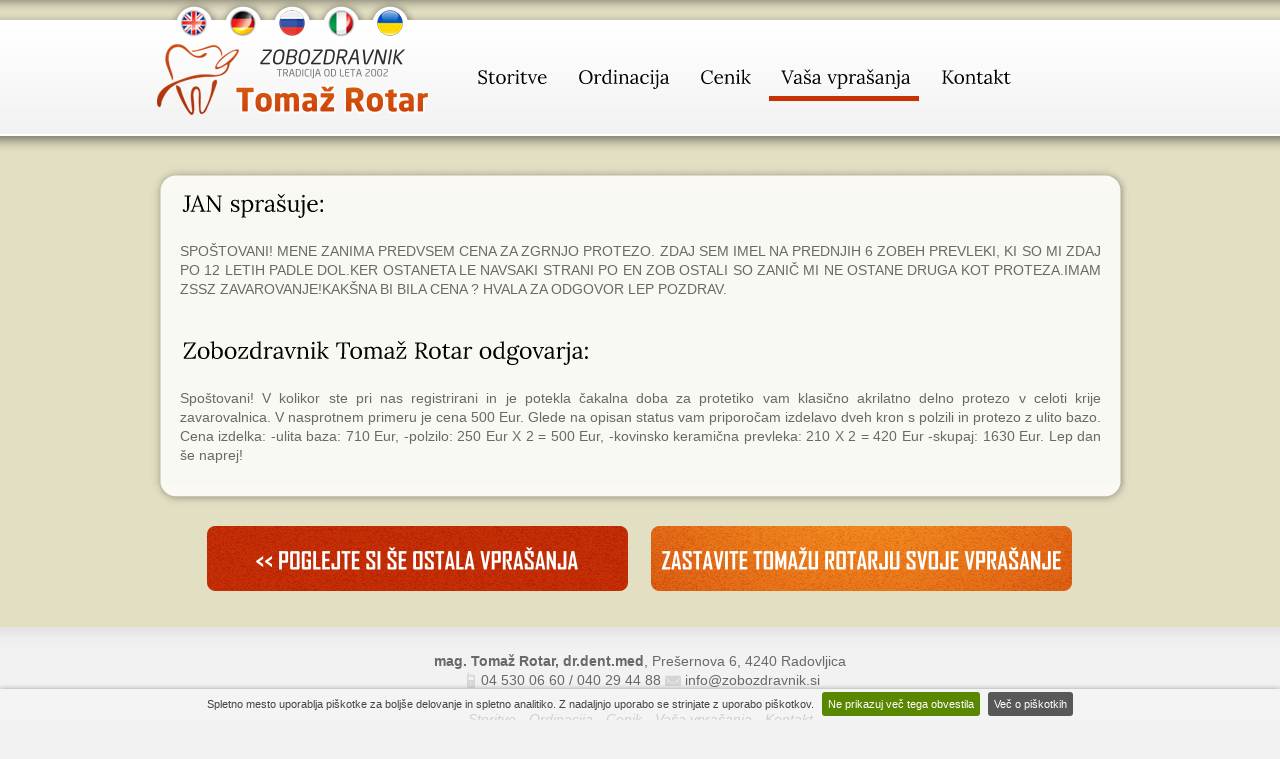

--- FILE ---
content_type: text/html; charset=UTF-8
request_url: https://www.zobozdravnik.si/vprasanja/733/spostovani-mene-zanima-predvsem-cena-za-zgrnjo-protezo-zdaj-sem-imel-na-prednjih-6-zobeh-prevleki-ki-so-mi-zdaj-po-12-letih-padle-dol-ker-ostaneta-le-navsaki-strani-po-en-zob-ostali-so-zanic-mi-ne-ostane-druga-kot-proteza-imam-zssz-zavarovanje-kaksna-bi-b
body_size: 3596
content:
<!DOCTYPE html PUBLIC "-//W3C//DTD XHTML 1.0 Transitional//EN" "http://www.w3.org/TR/xhtml1/DTD/xhtml1-transitional.dtd">
<html xmlns="http://www.w3.org/1999/xhtml">
<head>
	<script async src="https://www.googletagmanager.com/gtag/js?id=G-RQPGMCQHK9"></script><script>window.dataLayer = window.dataLayer || []; function gtag(){dataLayer.push(arguments);} gtag('js', new Date()); gtag('config', 'G-RQPGMCQHK9');</script>    <title>Vprašanja in odgovori Zobozdravnika Tomaža Rotarja - Vprašanje: SPOŠTOVANI!                                                                       MENE ZANIMA PREDVSEM CENA ZA ZGRNJO PROTEZO. ZDAJ SEM IMEL NA PREDNJ...</title>
	<meta http-equiv="Content-Type" content="text/html; charset=UTF-8" />
	<meta name="description" content="Vprašanja obiskovalcev spletne strani, na katere je odgovoril zobozdravnik Tomaž Rotar - SPOŠTOVANI!                                                                       MENE ZANIMA PREDVSEM CENA ZA ZGRNJO PROTEZO. ZDAJ SEM IMEL NA PREDNJ..." />
	<meta name="keywords" content="zobozdravnik, vprašanja, odgovori, JAN, pogosta vprašanja, Tomaž Rotar, zobozdravstvo" />
	
	<meta property="og:type" content="website"/>
	<meta property="og:url" content="http://www.zobozdravnik.si/vprasanja" />
	<meta property="og:image" content="http://www.zobozdravnik.si/images/og-fb-logo.jpg"/>
	<meta property="og:title" content="Zobozdravstvena vprašanja - zobozdravnik.si"/>
	<meta property="og:site_name" content="Zobozdravstvena vprašanja - zobozdravnik.si"/>	
	<meta property="og:description" content="Pogosta vprašanja obiskovalcev spletne strani, na katere je odgovoril zobozdravnik Tomaž Rotar."/>
	
	<link type="image/x-icon" href="/images/favicon.ico" rel="shortcut icon" />	
    <link rel="stylesheet" href="/css/reset.css" type="text/css" media="screen">
    <link rel="stylesheet" href="/css/style.css" type="text/css" media="screen">
	<link rel="stylesheet" href="/css/iskanje.css" type="text/css" media="screen"> 	
    <script src="/js/jquery-1.8.0.min.js" type="text/javascript"></script>
	
	<meta name="viewport" content="width=device-width, initial-scale=0.3, maximum-scale=2.0, user-scalable=yes"/>
	<script> if( /Android|webOS|iPhone|iPad|iPod|BlackBerry|IEMobile|Opera Mini/i.test(navigator.userAgent) ) { document.write('<link rel="stylesheet" type="text/css" href="/css/mobile.css">'); } </script>

	<!--[if !(IE 7)]><!-->
    <script src="/js/cufon-yui.js" type="text/javascript"></script>
    <script src="/js/cufon-replace.js" type="text/javascript"></script>
    <script src="/js/Lora_400.font.js" type="text/javascript"></script>
    <script src="/js/FF-cash.js" type="text/javascript"></script> 
	<!--<![endif]-->

    <script type="text/javascript" src="/js/jquery.easing.1.3.js"></script>
    <script type="text/javascript" src="/js/jquery.easing.compatibility.js"></script>
    <script type="text/javascript" src="/js/jquery.lavalamp.min.js"></script>

    <script type="text/javascript" src="/js/jquery.bpopup-0.7.0.min.js"></script>
	
	<script type="text/javascript" src="/js/jquery.tipTip.js"></script>
    <link rel="stylesheet" href="/js/tipTip.css" type="text/css" media="screen"> 
	
	<link href="/css/page/pagination.css" rel="stylesheet" type="text/css" />
	<link href="/css/page/grey.css" rel="stylesheet" type="text/css" />

	<link rel="stylesheet" href="/js/galerija/jquery.fancybox.css?v=2.1.3" type="text/css" media="screen" />
	<script type="text/javascript" src="/js/galerija/jquery.fancybox.pack.js?v=2.1.3"></script>
	
	<script type="text/javascript" language="javascript" src="/js/funkcije2.js"></script>
	
    <!--[if lt IE 9]>
   		<script type="text/javascript" src="/js/html5.js"></script>
        <link rel="stylesheet" href="/css/ie.css" type="text/css" media="screen">
	<![endif]-->	
</head>
<body id="page1">

<!-- header -->
    <div class="header2">
    	<div class="row-top">
        	<div class="main">
                <div class="wrapper">
                    <h1><a class="logo" href="/" target="_parent"></a></h1>
                    <nav>
						<ul class="menu" id="menujcek">
							<li><a href="/storitve" target="_parent">Storitve</a></li>
							<li><a href="/ordinacija" target="_parent">Ordinacija</a></li>
							<!--<li><a href="/ekipa" target="_parent">Ekipa</a></li>-->		
							<li><a href="/cenik" target="_parent">Cenik</a></li>
							<li class="current"><a class="kolikovprasanj" title="Tomaž Rotar je <b>odgovoril</b> že na <b>1317 vprašanj</b>" href="/vprasanja" target="_parent">Vaša vprašanja</a></li>
							<li><a href="/kontakt" target="_parent">Kontakt</a></li>
						</ul>
					</nav>
					<div class="sirina">
											
					<div class="jezik">
						
<a class="jezikikona" title="English" href="http://dentist.zobozdravnik.si/" target="_parent"><img src="/images/english.png"></a>
<a class="jezikikona" title="Deutsch" href="http://zahnarzt.zobozdravnik.si/" target="_parent"><img src="/images/german.png"></a>
<a class="jezikikona" title="Russkiy" href="http://russian.zobozdravnik.si/" target="_parent"><img src="/images/russia.png"></a>
<a class="jezikikona" title="Italiano" href="http://odontoiatra.zobozdravnik.si/" target="_parent"><img src="/images/italian.png"></a>
<a class="jezikikona" title="Ukrayinsʹka" href="http://ukrainian.zobozdravnik.si/" target="_parent"><img src="/images/ukrain.png"></a>
<!--<a class="jezikikona" title="Slovensko" href="#"><img src="/images/slovenian.png"></a>-->					</div>
					</div>
                </div>			
            </div>
        </div>
    </div>
<!-- content -->
    <section id="content">
        <div class="bg-3">
					
				
				<div class="main">
					<div class="wrapper" style="text-align: center;">
							<img src="/images/ozadje-vsebina-z.png">
							<div class="prvamain">
								<div class="prvamaintext">
									<div class="blogec">	
										<div class="title-3">JAN sprašuje:</div><br />SPOŠTOVANI!                                                                       MENE ZANIMA PREDVSEM CENA ZA ZGRNJO PROTEZO. ZDAJ SEM IMEL NA PREDNJIH 6 ZOBEH PREVLEKI, KI SO MI ZDAJ PO 12 LETIH PADLE DOL.KER OSTANETA LE NAVSAKI STRANI PO EN ZOB OSTALI SO ZANIČ MI NE OSTANE DRUGA KOT PROTEZA.IMAM ZSSZ ZAVAROVANJE!KAKŠNA BI BILA CENA ?                                                                                 HVALA ZA ODGOVOR  LEP POZDRAV.<br /><br /><br />	
										<div class="title-3">Zobozdravnik Tomaž Rotar odgovarja:</div><br />Spoštovani!

V kolikor ste pri nas registrirani in je potekla čakalna doba za protetiko vam klasično akrilatno delno protezo  v celoti krije zavarovalnica. V nasprotnem primeru je cena 500 Eur. Glede na opisan status vam priporočam izdelavo dveh kron  s polzili in protezo z ulito bazo. Cena izdelka:
-ulita baza: 710 Eur,
-polzilo: 250 Eur X 2 = 500 Eur,
-kovinsko keramična prevleka: 210 X 2 = 420 Eur
-skupaj: 1630 Eur.

Lep dan še naprej!<br /><br />										
									<div class="clearfix"></div>
									</div>
								</div>
							</div>
							<img src="/images/ozadje-vsebina-s.png">
					</div>
				</div>
				<div class="main">
					<br /><div class="vsavpr"><a href="/vprasanja" target="_parent" onMouseOver="document.getElementById('nazajnavprasanja').src='/images/ostalavprasanja2.png'" onMouseOut="document.getElementById('nazajnavprasanja').src='/images/ostalavprasanja.png'"><img id="nazajnavprasanja" src="/images/ostalavprasanja.png"></a></div>
					<div class="zastaviodg"><a href="/zastavi-vprasanje" target="_parent" onMouseOver="document.getElementById('zasvpr').src='/images/zastavi-vprasanje2.png'" onMouseOut="document.getElementById('zasvpr').src='/images/zastavi-vprasanje.png'"><img id="zasvpr" src="/images/zastavi-vprasanje.png"></a></div>
				<br /><br /><br /><br /></div>
			
					
        </div>
    </section>
<!-- footer -->
    <footer>
        <div class="main">
        	<div class="wrapper">
                <div class="col-0">
                			<script type="text/javascript" src="/js/jquery.cookiebar.js"></script>
		<style type="text/css">
			#cookie-bar {background-color: rgba(244,244,244,0.8); height:25px; line-height:24px; color:#444444; text-align:center; padding:3px 0;   -webkit-box-shadow: 0px 0px 5px rgba(136,136,136,.8); -moz-box-shadow: 0px 0px 5px rgba(136,136,136,.8); box-shadow: 0px 0px 5px rgba(136,136,136,.8);}
			#cookie-bar.fixed {font-size: 11px; position:fixed; bottom:0; left:0; width:100%;z-index: 99999999;}
			#cookie-bar p {margin:0; padding:0;}
			#cookie-bar a {color:#ffffff; display:inline-block; border-radius:3px; text-decoration:none; padding:0 6px; margin-left:8px;}
			#cookie-bar .cb-enable {background:#5A8700;}
			#cookie-bar .cb-enable:hover {background:#3F5E00;}
			#cookie-bar .cb-disable {background:#990000;}
			#cookie-bar .cb-disable:hover {background:#bb0000;}
			#cookie-bar .cb-policy {background:#585858;}
			#cookie-bar .cb-policy:hover {background:#727272;}
		</style>
        <script type="text/javascript">
            $(document).ready(function(){
				$.cookieBar({
					//message: 'Spletni portal uporablja piškotke za potrebe analize obiskov.',
					message: 'Spletno mesto uporablja piškotke za boljše delovanje in spletno analitiko. Z nadaljnjo uporabo se strinjate z uporabo piškotkov.',
					acceptButton: true,
					acceptText: 'Ne prikazuj več tega obvestila',
					declineButton: false,
					declineText: 'Onemogoči piškotke',
					policyButton: true,
					policyText: 'Več o piškotkih',
					policyURL: '/piskotki/',
					autoEnable: true,
					expireDays: 365,
					forceShow: false,
					effect: 'slide',
					element: 'body',
					append: false,
					fixed: true,
					redirect: '/',
					domain: 'www.example.com'				
				});
			 
            });
		</script>	
<div style="font-size: 14px;"><b>mag. Tomaž Rotar, dr.dent.med</b>, Prešernova 6, 4240 Radovljica<br /><img src="/images/telefon.png" alt=""> 04 530 06 60 / 040 29 44 88 <img src="/images/email.png" alt=""> <span id="emailnn"></span>
<script type='text/javascript'>
	var a = new Array('ozdravnik.si','info@zob');
	document.getElementById("emailnn").innerHTML = a[1]+a[0];
</script>				
</div><br />
<div style="font-size: 14px;"><i><a href="/storitve" style="color: #444444;">Storitve</a> - <a href="/ordinacija" style="color: #444444;">Ordinacija</a> - <a href="/cenik" style="color: #444444;">Cenik</a> - <a href="/vprasanja" style="color: #444444;">Vaša vprašanja</a> - <a href="/kontakt" style="color: #444444;">Kontakt</a></i>
<br /><br />
<!--<div style="font-size: 12px;"><i>© 2013 Copyright Tomaž Rotar. Vse pravice pridržane! Izvedba <a href="http://www.super-splet.si" target="_blank" style="color: #444444;">Super Splet</a>.</i>-->
<div style="font-size: 12px;"><i>© Copyright Tomaž Rotar. Vse pravice pridržane! Izvedba <a href="http://www.super-splet.si" target="_blank" style="color: #444444;">Super Splet</a>.</i>
</div>

<script>
Cufon.now();
</script>                </div>		
            </div>
        </div>
    </footer>
<script type="text/javascript" src="/js/preload-vprasanja.js"></script>		
<script defer src="https://static.cloudflareinsights.com/beacon.min.js/vcd15cbe7772f49c399c6a5babf22c1241717689176015" integrity="sha512-ZpsOmlRQV6y907TI0dKBHq9Md29nnaEIPlkf84rnaERnq6zvWvPUqr2ft8M1aS28oN72PdrCzSjY4U6VaAw1EQ==" data-cf-beacon='{"version":"2024.11.0","token":"94588fe66a014b4d89d4b7057a257641","r":1,"server_timing":{"name":{"cfCacheStatus":true,"cfEdge":true,"cfExtPri":true,"cfL4":true,"cfOrigin":true,"cfSpeedBrain":true},"location_startswith":null}}' crossorigin="anonymous"></script>
</body>
</html>


--- FILE ---
content_type: text/css
request_url: https://www.zobozdravnik.si/css/iskanje.css
body_size: 489
content:
.form-wrapper {
        width: 421px;
		height: 45px;
        padding: 8px;
        overflow: hidden;
        border-width: 1px;
        border-style: solid;
        border-color: #dedede #bababa #aaa #bababa;
		/*
        -moz-box-shadow: 0 3px 3px rgba(255,255,255,.1), 0 3px 0 #bbb, 0 4px 0 #aaa, 0 5px 5px #444;
        -webkit-box-shadow: 0 3px 3px rgba(255,255,255,.1), 0 3px 0 #bbb, 0 4px 0 #aaa, 0 5px 5px #444;
        box-shadow: 0 3px 3px rgba(255,255,255,.1), 0 3px 0 #bbb, 0 4px 0 #aaa, 0 5px 5px #444;
        */
		-moz-border-radius: 10px;
        -webkit-border-radius: 10px;
        border-radius: 10px;
        background-color: #f6f6f6;
        background-image: -webkit-gradient(linear, left top, left bottom, from(#f6f6f6), to(#eae8e8));
        background-image: -webkit-linear-gradient(top, #f6f6f6, #eae8e8);
        background-image: -moz-linear-gradient(top, #f6f6f6, #eae8e8);
        background-image: -ms-linear-gradient(top, #f6f6f6, #eae8e8);
        background-image: -o-linear-gradient(top, #f6f6f6, #eae8e8);
        background-image: linear-gradient(top, #f6f6f6, #eae8e8);
}

.form-wrapper #search {
        width: 300px;
        height: 20px;
		margin-top:2px;
        padding: 10px 5px;
        float: left;
        font: bold 16px 'lucida sans', 'trebuchet MS', 'Tahoma';
        border: 1px solid #ccc;
        -moz-box-shadow: 0 1px 1px #ddd inset, 0 1px 0 #fff;
        -webkit-box-shadow: 0 1px 1px #ddd inset, 0 1px 0 #fff;
        box-shadow: 0 1px 1px #ddd inset, 0 1px 0 #fff;
        -moz-border-radius: 3px;
        -webkit-border-radius: 3px;
        border-radius: 3px;
}

.form-wrapper #search:focus {
        outline: 0;
        border-color: #aaa;
        -moz-box-shadow: 0 1px 1px #bbb inset;
        -webkit-box-shadow: 0 1px 1px #bbb inset;
        box-shadow: 0 1px 1px #bbb inset;
}

.form-wrapper #search::-webkit-input-placeholder {
   color: #999;
   font-weight: normal;
}

.form-wrapper #search:-moz-placeholder {
        color: #999;
        font-weight: normal;
}

.form-wrapper #search:-ms-input-placeholder {
        color: #999;
        font-weight: normal;
} 

.form-wrapper #submit {
        float: right;
        border: 1px solid #CE4409;
        height: 42px;
        width: 100px;
        padding: 0;
		margin-top:2px;		
        cursor: pointer;
        font: bold 15px Arial, Helvetica;
        color: #fafafa;
        text-transform: uppercase;
        background-color: #CE4409;
        background-image: -webkit-gradient(linear, left top, left bottom, from(#D6570D), to(#CE4409));
        background-image: -webkit-linear-gradient(top, #D6570D, #CE4409);
        background-image: -moz-linear-gradient(top, #D6570D, #CE4409);
        background-image: -ms-linear-gradient(top, #D6570D, #CE4409);
        background-image: -o-linear-gradient(top, #D6570D, #CE4409);
        background-image: linear-gradient(top, #D6570D, #CE4409);
        -moz-border-radius: 3px;
        -webkit-border-radius: 3px;
        border-radius: 3px;
        text-shadow: 0 1px 0 rgba(0, 0 ,0, .3);
        -moz-box-shadow: 0 1px 0 rgba(255, 255, 255, 0.3) inset, 0 1px 0 #fff;
        -webkit-box-shadow: 0 1px 0 rgba(255, 255, 255, 0.3) inset, 0 1px 0 #fff;
        box-shadow: 0 1px 0 rgba(255, 255, 255, 0.3) inset, 0 1px 0 #fff;
}

.form-wrapper #submit:hover,
.form-wrapper #submit:focus {
        background-color: #D6570D;
        background-image: -webkit-gradient(linear, left top, left bottom, from(#CE4409), to(#D6570D));
        background-image: -webkit-linear-gradient(top, #CE4409, #D6570D);
        background-image: -moz-linear-gradient(top, #CE4409, #D6570D);
        background-image: -ms-linear-gradient(top, #CE4409, #D6570D);
        background-image: -o-linear-gradient(top, #CE4409, #D6570D);
        background-image: linear-gradient(top, #CE4409, #D6570D);
}       

.form-wrapper #submit:active {
        outline: 0;
        -moz-box-shadow: 0 1px 4px rgba(0, 0, 0, 0.5) inset;
        -webkit-box-shadow: 0 1px 4px rgba(0, 0, 0, 0.5) inset;
        box-shadow: 0 1px 4px rgba(0, 0, 0, 0.5) inset;
}

.form-wrapper #submit::-moz-focus-inner {
        border: 0;
}

--- FILE ---
content_type: text/css
request_url: https://www.zobozdravnik.si/css/page/pagination.css
body_size: -131
content:
ul.pagination{
	margin:0px;
	padding:0px;
	height:100%;
	overflow:hidden;
	font:12px 'Tahoma';
	list-style-type:none;	
}

ul.pagination li.details{
    padding:7px 10px 7px 10px;
    font-size:14px;
}

ul.pagination li.dot{padding: 3px 0;}

ul.pagination li{
	float:left;
	margin:0px;
	padding:0px;
	margin-left:5px;
}

ul.pagination li:first-child{
	margin-left:0px;
}

ul.pagination li a{
	color:black;
	display:block;
	text-decoration:none;
	padding:7px 10px 7px 10px;
}

ul.pagination li a img{
	border:none;
}
	

--- FILE ---
content_type: text/css
request_url: https://www.zobozdravnik.si/css/page/grey.css
body_size: -140
content:
ul.pagination li.details{
   color:#888888;
}

ul.pagination li a
{
	color:#FFFFFF;
	border-radius:3px;	
	-moz-border-radius:3px;
	-webkit-border-radius:3px;
}

ul.pagination li a
{
	color:#474747;
	border:solid 1px #B6B6B6;
	padding:6px 9px 6px 9px;
	background:#E6E6E6;
	background:-moz-linear-gradient(top,#FFFFFF 1px,#F3F3F3 1px,#E6E6E6);
	background:-webkit-gradient(linear,0 0,0 100%,color-stop(0.02,#FFFFFF),color-stop(0.02,#F3F3F3),color-stop(1,#E6E6E6));
}	

ul.pagination li a:hover,
ul.pagination li a.current
{
	background:#FFFFFF;
}

--- FILE ---
content_type: text/javascript
request_url: https://www.zobozdravnik.si/js/funkcije2.js
body_size: 317
content:
	$(document).ready(function(){
			$("#menujcek").lavaLamp({
				fx: "backout", 
				speed: 600,
				click: function(event, menuItem) {
					//return false;
				}
			});			
			$(".jezikikona").tipTip({maxWidth: "auto", edgeOffset: 0});
			$(".kolikovprasanj").tipTip({maxWidth: "auto", edgeOffset: 12});
			$(".cenik").tipTip({maxWidth: "auto", edgeOffset: 12});
			$(".okvircek").tipTip({maxWidth: "600px", edgeOffset: 10, defaultPosition: "right"});
			$(".delovnicas").tipTip({maxWidth: "405px", edgeOffset: 10, defaultPosition: "right"});
		
	$(".galerijab").fancybox({
        beforeLoad: function() {
            this.title = $(this.element).attr('caption');
        },
		
		// brez borderja
		padding : 0,
				
        beforeShow: function () {
			// Skrij opis
			$(".fancybox-wrap").hover(function() {
				$(".fancybox-title").show();
			}, function() {
				$(".fancybox-title").hide();
			});
			
            /* Disable right click */
            $.fancybox.wrap.bind("contextmenu", function (e) {
                    return false;
            });
        },		
		transitionIn	:	'elastic',
		transitionOut	:	'elastic',
		openEffect		:	'elastic',
		closeEffect		:	'elastic',
		speedIn		:	600, 
		helpers : {
    		title : {
    			type : 'over' // inside
    		},
        overlay : {
            css : {
                //'background' : 'rgba(58, 42, 45, 0.95)'
            }
        }			
    	},
		speedOut		:	200, 
		overlayShow	:	false
	});
	
	$(".galerijav").fancybox({
        beforeLoad: function() {
            this.title = $(this.element).attr('caption');
        },
		
		// brez borderja
		padding : 0,
				
        beforeShow: function () {
			// Skrij opis
			$(".fancybox-wrap").hover(function() {
				$(".fancybox-title").show();
			}, function() {
				$(".fancybox-title").hide();
			});
			
            /* Disable right click */
            $.fancybox.wrap.bind("contextmenu", function (e) {
                    return false;
            });
        },		
		transitionIn	:	'elastic',
		transitionOut	:	'elastic',
		openEffect		:	'elastic',
		closeEffect		:	'elastic',
		speedIn		:	600, 
		helpers : {
    		title : {
    			type : 'over' // inside
    		},
        overlay : {
            css : {
                //'background' : 'rgba(58, 42, 45, 0.95)'
            }
        }			
    	},
		speedOut		:	200, 
		overlayShow	:	false
	});	
		
	});
		function narocilo() {
			$('#narocised').bPopup();
		}	

--- FILE ---
content_type: text/javascript
request_url: https://www.zobozdravnik.si/js/cufon-replace.js
body_size: -236
content:
Cufon.replace('.menu li a', { fontFamily: 'Lora', hover:true });
Cufon.replace('.slog-1', { fontFamily: 'Lora', textShadow: '2px 2px #c22d03', hover:true });
Cufon.replace('.slog-2', { fontFamily: 'Lora', textShadow: '2px 2px #c22d03', hover:true });
Cufon.replace('.slog-3', { fontFamily: 'Lora', textShadow: '2px 2px #c22d03', hover:true });
Cufon.replace('.news-title', { fontFamily: 'Lora', textShadow: '2px 2px #c22d03', hover:true });
Cufon.replace('.news-list li a', { fontFamily: 'Lora', textShadow: '2px 2px #c22d03', hover:true });
Cufon.replace('h3', { fontFamily: 'Lora', hover:true });
Cufon.replace('.title-1', { fontFamily: 'Lora', hover:true });
Cufon.replace('.title-2', { fontFamily: 'Lora', hover:true });
Cufon.replace('.title-3', { fontFamily: 'Lora', hover:true });
Cufon.replace('.phone-numb', { fontFamily: 'Lora', hover:true });
Cufon.replace('.social-title', { fontFamily: 'Lora', hover:true });


--- FILE ---
content_type: text/javascript
request_url: https://www.zobozdravnik.si/js/Lora_400.font.js
body_size: 97663
content:
/*!
 * The following copyright notice may not be removed under any circumstances.
 * 
 * Copyright:
 * Copyright (c) 2011 by Olga Karpushina | Cyreal.org. All rights reserved.
 * 
 * Trademark:
 * Lora is a trademark of Olga Karpushina | Cyreal.org.
 * 
 * Description:
 * Copyright (c) 2011 by Olga Karpushina. All rights reserved.
 * 
 * Manufacturer:
 * Olga Karpushina | Cyreal.org
 */
Cufon.registerFont({"w":185,"face":{"font-family":"Lora","font-weight":400,"font-stretch":"normal","units-per-em":"360","panose-1":"2 0 5 3 0 0 0 2 0 4","ascent":"288","descent":"-72","x-height":"6","bbox":"-43.3759 -337.044 453 98.8408","underline-thickness":"17.9297","underline-position":"-18.1055","unicode-range":"U+0020-U+FB02"},"glyphs":{" ":{"w":94},"!":{"d":"48,-41v28,1,26,47,-1,47v-28,-1,-25,-47,1,-47xm48,-258v14,0,22,12,20,27r-14,148r-13,0r-14,-148v-1,-15,7,-27,21,-27","w":95},"\"":{"d":"25,-177r-3,-81r29,0r-4,81r-22,0xm77,-177r-3,-81r29,0r-4,81r-22,0","w":124,"k":{"\u2026":37,".":37,"\u201e":37,"\u201a":37,"\u00f0":5,"\u00c6":29,"g":5,"@":8,"4":17,"\/":41,",":37,"&":5,"A":18,"\u00c0":18,"\u00c1":18,"\u00c2":18,"\u00c3":18,"\u00c4":18,"\u00c5":18,"a":3,"\u00e0":3,"\u00e1":3,"\u00e2":3,"\u00e3":3,"\u00e4":3,"\u00e5":3,"\u00e6":3,"c":5,"e":5,"o":5,"\u00e7":5,"\u00e8":5,"\u00e9":5,"\u00ea":5,"\u00eb":5,"\u00f2":5,"\u00f3":5,"\u00f4":5,"\u00f5":5,"\u00f6":5,"\u00f8":5,"\u0153":5,"\u00ab":17,"\u2039":17,"d":9,"q":9}},"#":{"d":"55,6r17,-70r-60,0r6,-22r59,0r19,-83r-60,0r5,-21r60,0r16,-68r24,0r-15,68r76,0r16,-68r24,0r-16,68r61,0r-6,21r-60,0r-18,83r60,0r-6,22r-59,0r-16,70r-26,0r16,-70r-75,0r-16,70r-26,0xm102,-86r75,0r20,-83r-76,0","w":298},"$":{"d":"177,-61v0,43,-28,64,-70,67r0,49r-19,0r0,-49v-19,-3,-37,-7,-50,-16r2,15r-19,0r0,-76r12,0v-8,69,110,88,114,18v-11,-79,-129,-52,-129,-142v0,-39,28,-60,68,-63r0,-42r19,0r0,42v15,3,29,6,40,15r-1,-15r18,0r0,79r-14,0v-3,-38,-15,-66,-57,-65v-27,1,-42,16,-44,42v13,76,130,54,130,141","w":190},"%":{"d":"79,-245v-50,2,-46,107,0,110v50,-1,44,-107,0,-110xm264,-243r-205,249r-15,-13r203,-251xm78,-121v-42,0,-65,-27,-65,-67v0,-41,25,-70,65,-70v43,0,66,27,66,67v0,40,-26,70,-66,70xm236,-7v47,-3,46,-108,-2,-110v-49,3,-44,107,2,110xm236,-131v43,0,65,28,65,67v0,40,-25,70,-65,70v-42,0,-67,-26,-67,-67v0,-40,26,-70,67,-70","w":313},"&":{"d":"186,-126v16,13,12,49,4,69v18,17,39,39,63,45r0,12v-42,4,-54,-9,-78,-30v-32,53,-167,51,-162,-35v2,-40,29,-56,57,-71v-15,-18,-28,-35,-28,-65v0,-38,28,-57,67,-57v35,0,60,18,60,51v0,41,-30,55,-59,71r66,67v8,-23,5,-58,-23,-58r0,-12r63,0r0,14xm49,-70v-4,64,86,74,114,30r-84,-85v-18,10,-28,29,-30,55xm107,-246v-45,0,-39,65,-17,87r12,15v21,-14,39,-33,39,-62v0,-24,-10,-39,-34,-40","w":250,"k":{"\u201d":19,"\u2019":19,"\u0178":12,"\u0142":-3,"\u00ff":7,"\u00fd":7,"\u00dd":12,"\u00dc":6,"\u00db":6,"\u00da":6,"\u00d9":6,"\u00c5":-18,"\u00c4":-18,"\u00c3":-18,"\u00c2":-18,"\u00c1":-18,"\u00c0":-18,"y":7,"l":-3,"k":-4,"h":-4,"Y":12,"U":6,"A":-18,"'":19,"\"":19,"\u00c6":-23,"x":-8,"w":6,"v":5,"X":-12,"W":12,"V":11,"T":11,"J":-14}},"'":{"d":"26,-177r-4,-81r31,0r-4,81r-23,0","w":74,"k":{"\u00f0":5,"\u00c6":29,"g":5,"@":8,"4":17,"\/":37,"&":5,"A":18,"\u00c0":18,"\u00c1":18,"\u00c2":18,"\u00c3":18,"\u00c4":18,"\u00c5":18,"a":3,"\u00e0":3,"\u00e1":3,"\u00e2":3,"\u00e3":3,"\u00e4":3,"\u00e5":3,"\u00e6":3,",":37,".":37,"\u201a":37,"\u201e":37,"\u2026":37,"c":5,"e":5,"o":5,"\u00e7":5,"\u00e8":5,"\u00e9":5,"\u00ea":5,"\u00eb":5,"\u00f2":5,"\u00f3":5,"\u00f4":5,"\u00f5":5,"\u00f6":5,"\u00f8":5,"\u0153":5,"\u00ab":17,"\u2039":17,"d":9,"q":9}},"(":{"d":"104,-265v-72,81,-73,274,0,354r-9,9v-67,-54,-111,-194,-55,-295v16,-28,33,-57,55,-77","w":109,"k":{"\ufb02":4,"\ufb01":4,"\u017e":8,"\u0161":9,"\u0160":4,"\u0153":18,"\u0152":12,"\u00fc":9,"\u00fb":9,"\u00fa":9,"\u00f9":9,"\u00f8":18,"\u00f6":18,"\u00f5":18,"\u00f4":18,"\u00f3":18,"\u00f2":18,"\u00f1":8,"\u00eb":18,"\u00ea":18,"\u00e9":18,"\u00e8":18,"\u00e7":18,"\u00e6":10,"\u00e5":10,"\u00e4":10,"\u00e3":10,"\u00e2":10,"\u00e1":10,"\u00df":4,"\u00d8":12,"\u00d6":12,"\u00d5":12,"\u00d4":12,"\u00d3":12,"\u00d2":12,"\u00c7":12,"\u00c5":4,"\u00c4":4,"\u00c3":4,"\u00c2":4,"\u00c1":4,"\u00c0":4,"z":8,"u":9,"s":9,"r":8,"q":12,"o":18,"n":8,"m":8,"f":4,"e":18,"d":12,"c":18,"a":10,"S":4,"Q":12,"O":12,"C":12,"A":4,"\u00f0":5,"\u00ec":-5,"\u00e0":10,"{":5,"x":4,"w":7,"v":7,"t":7,"j":-30,"V":-15,"G":8,"9":4,"8":5,"6":8,"4":9,"3":4,"0":7,"(":7}},")":{"d":"7,89v70,-81,72,-273,0,-354r8,-9v79,58,112,233,37,326v-12,15,-23,35,-37,46","w":109,"k":{"}":5,"]":9,")":7}},"*":{"d":"94,-258v26,7,7,53,4,75v18,-10,35,-24,61,-27v26,8,6,28,-8,30r-49,7v16,17,39,27,45,54v-3,22,-29,9,-31,-3v-7,-15,-17,-29,-22,-45v-13,21,-17,50,-41,61v-6,0,-13,-6,-13,-13v6,-26,29,-38,45,-54v-25,-7,-62,0,-71,-23v12,-34,57,6,74,13v-3,-22,-22,-68,6,-75","w":187,"k":{"\u0141":3,"\u00ff":-6,"\u00fd":-6,"\u00de":3,"\u00d1":3,"\u00d0":3,"\u00cf":3,"\u00ce":3,"\u00cd":3,"\u00cc":3,"\u00cb":3,"\u00ca":3,"\u00c9":3,"\u00c8":3,"\u00c5":10,"\u00c4":10,"\u00c3":10,"\u00c2":10,"\u00c1":10,"\u00c0":10,"y":-6,"q":3,"d":3,"R":3,"P":3,"N":3,"L":3,"K":3,"I":3,"H":3,"F":3,"E":3,"D":3,"B":3,"A":10,"\u00c6":19,"w":-8,"v":-10,"T":-4,"M":4,"J":7}},"+":{"d":"13,-125r68,0r0,-70r23,0r0,70r69,1r0,20r-69,0r0,74r-23,0r0,-74r-68,1r0,-22","k":{"7":13,"3":5,"2":7,"1":7}},",":{"d":"44,-36v46,7,17,84,-2,100v-20,-14,17,-34,7,-64v-13,6,-25,-2,-25,-15v0,-12,8,-23,20,-21","w":91,"k":{"\u201d":31,"\u201c":40,"w":18,"v":14,"t":4,"W":23,"V":24,"T":20,"G":7,"7":12,"6":4,"0":5,"\"":37,"\u2019":31,"C":8,"O":8,"Q":8,"\u00c7":8,"\u00d2":8,"\u00d3":8,"\u00d4":8,"\u00d5":8,"\u00d6":8,"\u00d8":8,"\u0152":8,"y":17,"\u00fd":17,"\u00ff":17,"'":37,"Y":22,"\u00dd":22,"\u0178":22,"U":10,"\u00d9":10,"\u00da":10,"\u00db":10,"\u00dc":10,"\u2018":40,"u":4,"\u00f9":4,"\u00fa":4,"\u00fb":4,"\u00fc":4}},"-":{"d":"24,-128r128,0r0,24r-128,1r0,-25","w":175,"k":{"\u00c6":15,"w":3,"v":-10,"X":15,"W":11,"V":11,"T":23,"M":5,"J":10,"7":22,"3":9,"2":12,"1":9,"y":3,"\u00fd":3,"\u00ff":3,"Y":20,"\u00dd":20,"\u0178":20,"U":3,"\u00d9":3,"\u00da":3,"\u00db":3,"\u00dc":3,"A":7,"\u00c0":7,"\u00c1":7,"\u00c2":7,"\u00c3":7,"\u00c4":7,"\u00c5":7,"Z":12,"\u017d":12,"B":6,"D":6,"E":6,"F":6,"H":6,"I":6,"K":6,"L":6,"N":6,"P":6,"R":6,"\u00c8":6,"\u00c9":6,"\u00ca":6,"\u00cb":6,"\u00cc":6,"\u00cd":6,"\u00ce":6,"\u00cf":6,"\u00d0":6,"\u00d1":6,"\u00de":6,"\u0141":6,"f":3,"\u00df":3,"\ufb01":3,"\ufb02":3,"S":5,"\u0160":5}},".":{"d":"44,-41v27,0,27,47,0,47v-13,-1,-21,-10,-21,-23v0,-13,8,-23,21,-24","w":88,"k":{"\u201d":31,"\u201c":40,"w":18,"v":14,"t":4,"W":23,"V":24,"T":20,"G":7,"7":12,"6":4,"0":5,"\"":37,"\u2019":31,"C":8,"O":8,"Q":8,"\u00c7":8,"\u00d2":8,"\u00d3":8,"\u00d4":8,"\u00d5":8,"\u00d6":8,"\u00d8":8,"\u0152":8,"y":17,"\u00fd":17,"\u00ff":17,"'":37,"Y":22,"\u00dd":22,"\u0178":22,"U":10,"\u00d9":10,"\u00da":10,"\u00db":10,"\u00dc":10,"\u2018":40,"u":4,"\u00f9":4,"\u00fa":4,"\u00fb":4,"\u00fc":4}},"\/":{"d":"241,-259r-213,357r-20,-13r210,-359","w":248,"k":{"\u017e":11,"\u0178":-2,"\u0161":14,"\u0153":18,"\u0152":7,"\u00ff":4,"\u00fe":-2,"\u00fd":4,"\u00fc":9,"\u00fb":9,"\u00fa":9,"\u00f9":9,"\u00f8":18,"\u00f6":18,"\u00f5":18,"\u00f4":18,"\u00f3":18,"\u00f2":18,"\u00f1":10,"\u00eb":18,"\u00ea":18,"\u00e9":18,"\u00e8":18,"\u00e7":18,"\u00e6":16,"\u00e5":16,"\u00e4":16,"\u00e3":16,"\u00e2":16,"\u00e1":16,"\u00e0":16,"\u00dd":-2,"\u00d8":7,"\u00d6":7,"\u00d5":7,"\u00d4":7,"\u00d3":7,"\u00d2":7,"\u00c7":7,"\u00c5":17,"\u00c4":17,"\u00c3":17,"\u00c2":17,"\u00c1":17,"\u00c0":17,"z":11,"y":4,"u":9,"s":14,"r":10,"q":18,"o":18,"n":10,"m":10,"e":18,"d":18,"c":18,"b":-2,"a":16,"Y":-2,"Q":7,"O":7,"C":7,"A":17,"\u00ec":-4,"\u00c6":25,"x":5,"w":4,"v":4,"t":5,"p":10,"g":18,"G":7,"6":6,"4":15,"0":5,"\/":115}},"0":{"d":"113,-244v-50,5,-56,60,-56,112v0,56,6,117,57,124v47,-6,53,-59,53,-111v0,-56,-3,-118,-54,-125xm112,6v-70,0,-92,-60,-92,-131v0,-70,25,-133,94,-133v69,0,90,61,90,131v0,70,-23,133,-92,133","w":223,"k":{"\u2026":6,"\u201e":6,"\u201a":6,"\u0178":4,"\u00dd":4,"Y":4,".":6,",":6,"}":6,"]":11,"\\":5,"7":8,"2":3,"\/":18,")":7}},"1":{"d":"27,-12v24,0,32,-16,31,-41r-1,-170r-43,28r-7,-10r70,-53r12,0r-1,244r30,-2r0,16r-91,0r0,-12","w":130,"k":{"\u2014":4,"\u2013":4,"\u00c5":-4,"\u00c4":-4,"\u00c3":-4,"\u00c2":-4,"\u00c1":-4,"\u00c0":-4,"\u00ad":4,"A":-4,"-":4,"\u2212":4,"\u2044":-7,"\u00b7":6,"]":5,"\/":7}},"2":{"d":"121,-151v43,-54,-33,-134,-75,-67v11,10,5,34,-11,33v-9,0,-19,-10,-17,-20v5,-34,35,-53,75,-53v45,0,76,20,76,66v0,81,-103,96,-129,165r88,2v21,0,35,-5,36,-25r11,0r-3,50r-155,0v2,-79,79,-98,104,-151","w":193,"k":{"\u2014":7,"\u2013":7,"\u00ad":7,"-":7,"\u2212":6,"\u00b7":8,"]":7,"4":8,"3":5,"\/":8}},"3":{"d":"133,-192v7,-56,-65,-68,-85,-26v10,9,6,31,-10,31v-10,0,-16,-9,-16,-19v5,-34,34,-52,73,-52v43,0,73,19,73,63v0,36,-29,50,-59,60v41,6,74,24,74,68v0,50,-40,73,-91,73v-40,0,-72,-14,-76,-49v-1,-10,6,-21,16,-20v19,-3,20,20,13,31v21,41,101,25,101,-32v0,-45,-28,-67,-77,-61r0,-16v41,3,60,-16,64,-51","w":200,"k":{"}":5,"]":9,"7":9,"\/":14,")":7}},"4":{"d":"82,-12v31,1,33,-25,32,-57r-110,0r0,-18r130,-171r13,0r0,167r36,0r0,22r-36,0r-2,55r28,-1r0,15r-91,0r0,-12xm28,-93r86,1r-1,-115","w":195,"k":{"'":4,"\"":4,"\u00b0":5,"]":7,"\/":9,")":4}},"5":{"d":"35,-63v18,0,20,19,13,30v4,18,23,25,45,25v38,0,54,-34,49,-76v-4,-32,-17,-57,-55,-56v-18,1,-37,5,-48,13r-10,-10r-1,-115r94,0v21,1,35,-4,36,-23r10,0r-3,47r-120,3r0,79v58,-25,135,-1,135,70v0,91,-145,111,-161,33v-2,-10,6,-20,16,-20","w":195,"k":{"\/":14}},"6":{"d":"154,-69v-1,-37,-9,-72,-47,-72v-28,0,-44,19,-53,40v4,43,9,93,53,93v34,0,48,-26,47,-61xm166,-193v-16,1,-20,-20,-11,-30v-10,-29,-66,-25,-77,2v-16,23,-23,57,-24,94v13,-16,31,-30,60,-30v51,0,77,32,77,80v0,50,-34,83,-85,83v-69,0,-86,-55,-86,-124v0,-73,24,-140,98,-140v34,0,60,16,64,46v0,10,-6,19,-16,19","w":208,"k":{"}":4,"]":6,"7":3,"\/":14,")":4}},"7":{"d":"142,-227v-44,7,-123,-21,-125,28r-9,0r0,-53r151,0v-9,75,-49,121,-59,196v-9,23,-4,55,-30,62v-33,-27,17,-84,24,-119","w":165,"k":{"\u2026":16,"\u201e":16,"\u201c":-12,"\u2018":-12,"\u2014":7,"\u2013":7,"\u0178":-9,"\u00dd":-9,"\u00c5":8,"\u00c4":8,"\u00c3":8,"\u00c2":8,"\u00c1":8,"\u00c0":8,"\u00ad":7,"Y":-9,"A":8,".":16,"-":7,"\u2212":8,"\u2044":12,"\u201a":21,"\u00c6":21,"\u00b7":8,"\u00a2":4,"]":-2,"X":-4,"W":-5,"V":-10,":":9,"4":5,"\/":26,",":16,"+":5}},"8":{"d":"103,-258v39,0,70,19,70,58v0,34,-24,51,-49,63v27,18,60,37,60,77v0,48,-38,66,-85,66v-42,0,-78,-18,-78,-60v0,-39,31,-56,55,-74v-24,-15,-50,-30,-50,-64v0,-44,33,-66,77,-66xm100,-9v61,5,60,-77,18,-97v-9,-4,-18,-10,-29,-15v-18,16,-36,31,-37,61v-1,33,17,48,48,51xm103,-244v-42,0,-55,53,-28,78v10,9,21,17,36,22v41,-15,49,-100,-8,-100","w":202,"k":{"\u00b7":4,"}":5,"]":8,"9":3,"\/":13,")":6}},"9":{"d":"53,-182v0,37,9,71,47,71v27,0,45,-19,53,-39v-4,-43,-9,-94,-53,-94v-34,0,-47,28,-47,62xm43,-57v17,0,20,18,11,30v19,39,88,11,88,-24v8,-20,11,-47,11,-73v-13,16,-32,30,-61,30v-50,0,-75,-32,-75,-81v0,-52,33,-83,85,-83v71,0,85,59,85,129v0,75,-22,133,-95,135v-37,1,-61,-14,-65,-45v-1,-9,6,-18,16,-18","w":208,"k":{"\u2026":6,"\u201e":6,"\u201a":6,".":6,",":6,"}":5,"]":9,"7":9,"\/":18,")":7}},":":{"d":"45,-41v13,0,21,10,21,24v-1,13,-8,23,-21,23v-13,0,-21,-10,-21,-23v0,-13,8,-24,21,-24xm45,-186v13,0,21,10,21,24v-1,13,-8,23,-21,23v-13,0,-21,-10,-21,-23v0,-13,8,-24,21,-24","w":90},";":{"d":"45,-36v47,6,18,84,-1,100v-22,-13,15,-35,7,-64v-13,6,-26,-2,-26,-15v0,-12,8,-22,20,-21xm46,-186v13,0,21,10,21,24v-1,13,-8,23,-21,23v-27,0,-27,-47,0,-47","w":94},"<":{"d":"12,-125r161,-71r0,23r-136,59r136,60r0,23r-161,-69r0,-25","w":195},"=":{"d":"26,-90r161,1r0,21r-161,1r0,-23xm26,-157r161,0r0,21r-161,1r0,-22","w":213,"k":{"7":13,"1":4}},">":{"d":"183,-101r-161,71r0,-23r136,-59r-136,-60r0,-23r161,69r0,25","w":194},"?":{"d":"123,-196v5,-52,-67,-64,-83,-22v7,10,4,29,-13,29v-9,0,-16,-10,-15,-19v4,-33,35,-50,73,-50v45,0,72,20,72,63v0,53,-63,59,-80,99v0,13,18,14,28,9r5,13v-19,10,-59,9,-58,-18v11,-45,66,-49,71,-104xm84,6v-28,0,-24,-43,0,-43v24,1,25,42,0,43","w":170},"@":{"d":"104,-78v0,25,13,51,32,34v26,-24,37,-68,41,-115v-51,-18,-73,33,-73,81xm150,-229v75,0,121,42,121,115v0,52,-21,88,-69,91v-33,2,-37,-32,-30,-65v-11,32,-20,63,-55,63v-27,0,-38,-21,-38,-50v-2,-71,49,-111,123,-94r-11,104v0,15,3,30,17,29v29,-2,38,-35,38,-67v0,-71,-29,-111,-97,-111v-67,0,-103,51,-103,119v0,71,38,110,104,114v42,2,65,-11,85,-34r9,9v-23,26,-53,40,-94,40v-86,0,-132,-46,-132,-126v0,-83,49,-137,132,-137","w":286,"k":{"\u201d":8,"\u2019":8,"\u0178":9,"\u00dd":9,"Y":9,"'":4,"\"":4,"W":7,"V":5}},"A":{"d":"59,-78r-22,64r28,-2r0,16r-67,0r0,-12v26,0,28,-26,35,-45r74,-202r8,0r90,235v1,4,0,7,0,10r25,-2r0,16r-83,0r0,-12v40,-2,12,-48,5,-68xm105,-206r-41,113r83,0","w":225,"k":{"\u2122":14,"\u00e3":-10,"\u00e0":-10,"\u00c6":-21,"\u00b4":18,"x":-10,"w":7,"v":7,"t":2,"]":9,"\\":18,"X":-15,"W":17,"V":14,"T":9,"J":-18,"G":2,"?":4,"7":4,"2":-2,"*":10}},"B":{"d":"20,-12v25,0,26,-21,25,-46r1,-180r-26,2r0,-16v74,1,170,-17,169,61v-1,36,-28,48,-59,56v47,1,80,20,80,65v0,84,-104,70,-190,70r0,-12xm157,-193v-1,-32,-22,-46,-54,-47v-44,-1,-21,64,-27,102v47,2,82,-10,81,-55xm175,-68v0,-54,-45,-61,-99,-56r-1,110v54,3,100,-2,100,-54","w":223,"k":{"\ufb02":3,"\ufb01":3,"\u017e":2,"\u017d":2,"\u0178":9,"\u0142":3,"\u0141":3,"\u0131":3,"\u00ff":5,"\u00fd":5,"\u00fc":2,"\u00fb":2,"\u00fa":2,"\u00f9":2,"\u00f1":3,"\u00ef":3,"\u00ee":3,"\u00ed":3,"\u00ec":3,"\u00df":3,"\u00de":3,"\u00dd":9,"\u00dc":3,"\u00db":3,"\u00da":3,"\u00d9":3,"\u00d1":3,"\u00d0":3,"\u00cf":3,"\u00ce":3,"\u00cd":3,"\u00cc":3,"\u00cb":3,"\u00ca":3,"\u00c9":3,"\u00c8":3,"z":2,"y":5,"u":2,"r":3,"n":3,"m":3,"l":3,"k":3,"i":3,"h":3,"f":3,"Z":2,"Y":9,"U":3,"R":3,"P":3,"N":3,"L":3,"K":3,"I":3,"H":3,"F":3,"E":3,"D":3,"B":3,"\u00c6":11,"}":7,"x":9,"w":4,"v":4,"t":2,"p":2,"j":2,"g":1,"]":13,"\\":8,"X":8,"W":7,"V":5,"T":3,"M":3,"J":6,"\/":15,")":8}},"C":{"d":"219,-172v-5,-42,-29,-71,-75,-71v-63,0,-92,50,-92,116v0,67,33,114,96,114v39,0,65,-18,84,-41r9,7v-23,30,-52,53,-102,53v-76,0,-118,-50,-122,-128v-6,-110,107,-169,197,-114r-2,-19r20,0r0,83r-13,0","w":251,"k":{"\u00c6":10,"g":2,"\/":13,"-":7,"\u00ad":7,"\u2013":7,"\u2014":7,"A":4,"\u00c0":4,"\u00c1":4,"\u00c2":4,"\u00c3":4,"\u00c4":4,"\u00c5":4,"z":2,"\u017e":2}},"D":{"d":"101,-239v-26,-1,-26,19,-25,43r-1,182v91,8,141,-32,141,-113v0,-74,-40,-110,-115,-112xm20,-12v24,0,26,-20,25,-44r1,-182r-26,2r0,-16v125,-6,234,5,232,126v-2,116,-105,135,-232,126r0,-12","w":268,"k":{"\u00c6":20,"}":7,"x":3,"g":2,"]":14,"\\":7,"X":10,"W":5,"V":5,"M":4,"J":10,"\/":21,")":8,"\u2019":3,"\u201d":3,"Y":5,"\u00dd":5,"\u0178":5,"U":2,"\u00d9":2,"\u00da":2,"\u00db":2,"\u00dc":2,"\u2018":5,"\u201c":5,"A":6,"\u00c0":6,"\u00c1":6,"\u00c2":6,"\u00c3":6,"\u00c4":6,"\u00c5":6,"Z":2,"\u017d":2,"a":2,"\u00e0":2,"\u00e1":2,"\u00e2":2,"\u00e3":2,"\u00e4":2,"\u00e5":2,"\u00e6":2,",":9,".":9,"\u201a":9,"\u201e":9,"\u2026":9,"B":4,"D":4,"E":4,"F":4,"H":4,"I":4,"K":4,"L":4,"N":4,"P":4,"R":4,"\u00c8":4,"\u00c9":4,"\u00ca":4,"\u00cb":4,"\u00cc":4,"\u00cd":4,"\u00ce":4,"\u00cf":4,"\u00d0":4,"\u00d1":4,"\u00de":4,"\u0141":4,"h":4,"k":4,"b":2,"\u00fe":2,"l":4,"\u0142":4}},"E":{"d":"145,-93v0,-39,-24,-33,-69,-31r-1,111v59,-1,127,10,120,-57r13,0r-2,70r-186,0r0,-12v24,0,26,-20,25,-44r1,-182r-26,2r0,-16r173,0r2,63r-12,0v3,-47,-31,-50,-80,-50v-43,0,-22,63,-27,101r68,0r-3,-31r16,0r0,76r-12,0","w":223},"F":{"d":"140,-88v0,-37,-24,-34,-64,-30r-1,104r37,-2r0,16r-92,0r0,-12v24,0,26,-20,25,-44r1,-182r-26,2r0,-16r167,0r2,63r-12,0v2,-45,-29,-53,-76,-50v-43,2,-19,68,-25,107r63,0r-3,-31r16,0r0,75r-12,0","w":197},"G":{"d":"266,-111v-38,4,-23,60,-26,98v-39,-1,-61,20,-101,19v-78,-3,-119,-48,-122,-127v-5,-110,105,-168,200,-117r-2,-17r20,0r0,82r-13,0v-5,-43,-30,-70,-77,-70v-63,0,-93,51,-93,114v0,67,31,117,97,117v26,0,46,-7,61,-18r0,-78r-25,1r0,-16r81,0r0,12","w":274,"k":{"\u2026":3,"\u201e":3,"\u201a":3,"\u0152":4,"\u00d8":4,"\u00d6":4,"\u00d5":4,"\u00d4":4,"\u00d3":4,"\u00d2":4,"\u00c7":4,"O":4,".":3,",":3,"x":3,"]":5,"W":2,"V":3,"T":2,"Q":4,"G":4,"C":4,"\/":14,")":4}},"H":{"d":"180,-12v44,-1,19,-70,25,-110r-129,2r-1,106r26,-2r0,16r-81,0r0,-12v24,0,26,-20,25,-44r1,-182r-26,2r0,-16r81,0r0,12v-43,1,-19,65,-25,104r129,0r1,-102r-26,2r0,-16r81,0r0,12v-24,0,-26,20,-25,44r-1,182r26,-2r0,16r-81,0r0,-12","w":280,"k":{"\u00f0":8,"w":6,"v":6,"t":6,"p":6,"j":4,"g":5,"G":3,"\/":9,"*":3,"y":6,"\u00fd":6,"\u00ff":6,"-":6,"\u00ad":6,"\u2013":6,"\u2014":6,"z":2,"\u017e":2,"a":3,"\u00e0":3,"\u00e1":3,"\u00e2":3,"\u00e3":3,"\u00e4":3,"\u00e5":3,"\u00e6":3,"c":8,"e":8,"o":8,"\u00e7":8,"\u00e8":8,"\u00e9":8,"\u00ea":8,"\u00eb":8,"\u00f2":8,"\u00f3":8,"\u00f4":8,"\u00f5":8,"\u00f6":8,"\u00f8":8,"\u0153":8,"u":7,"\u00f9":7,"\u00fa":7,"\u00fb":7,"\u00fc":7,"i":2,"\u00ec":2,"\u00ed":2,"\u00ee":2,"\u00ef":2,"\u0131":2,"f":3,"\u00df":3,"\ufb01":3,"\ufb02":3,"s":3,"\u0161":3,"m":3,"n":3,"r":3,"\u00f1":3,"\u00ab":4,"\u2039":4,"d":8,"q":8}},"I":{"d":"20,-12v24,0,26,-20,25,-44r1,-182r-26,2r0,-16r81,0r0,12v-25,0,-25,19,-25,44r-1,182r26,-2r0,16r-81,0r0,-12","w":120,"k":{"\u00f0":8,"w":6,"v":6,"t":6,"p":6,"j":4,"g":5,"G":3,"\/":9,"*":3,"y":6,"\u00fd":6,"\u00ff":6,"-":6,"\u00ad":6,"\u2013":6,"\u2014":6,"z":2,"\u017e":2,"a":3,"\u00e0":3,"\u00e1":3,"\u00e2":3,"\u00e3":3,"\u00e4":3,"\u00e5":3,"\u00e6":3,"c":8,"e":8,"o":8,"\u00e7":8,"\u00e8":8,"\u00e9":8,"\u00ea":8,"\u00eb":8,"\u00f2":8,"\u00f3":8,"\u00f4":8,"\u00f5":8,"\u00f6":8,"\u00f8":8,"\u0153":8,"u":7,"\u00f9":7,"\u00fa":7,"\u00fb":7,"\u00fc":7,"i":2,"\u00ec":2,"\u00ed":2,"\u00ee":2,"\u00ef":2,"\u0131":2,"f":3,"\u00df":3,"\ufb01":3,"\ufb02":3,"s":3,"\u0161":3,"m":3,"n":3,"r":3,"\u00f1":3,"\u00ab":4,"\u2039":4,"d":8,"q":8}},"J":{"d":"0,-27v4,-16,31,-15,31,4v-4,9,2,15,12,14v20,0,22,-21,22,-41r0,-188r-37,2r0,-16r96,0r0,12v-22,0,-28,14,-28,36v0,83,27,210,-59,210v-21,0,-42,-9,-37,-33","w":134,"k":{"\ufb02":4,"\ufb01":4,"\u2026":8,"\u201e":8,"\u201a":8,"\u2014":4,"\u2013":4,"\u017e":5,"\u0161":4,"\u0153":2,"\u00ff":4,"\u00fd":4,"\u00f8":2,"\u00f6":2,"\u00f5":2,"\u00f4":2,"\u00f3":2,"\u00f2":2,"\u00eb":2,"\u00ea":2,"\u00e9":2,"\u00e8":2,"\u00e7":2,"\u00e6":5,"\u00e5":5,"\u00e4":5,"\u00e3":5,"\u00e2":5,"\u00e1":5,"\u00e0":5,"\u00df":4,"\u00c5":11,"\u00c4":11,"\u00c3":11,"\u00c2":11,"\u00c1":11,"\u00c0":11,"\u00ad":4,"z":5,"y":4,"s":4,"o":2,"f":4,"d":5,"a":5,"A":11,".":8,"-":4,",":8,"\u00f0":8,"\u00c6":5,"x":3,"w":2,"v":2,"t":4,"q":2,"g":9,"e":5,"c":5,"G":2,"\/":20}},"K":{"d":"20,-12v24,0,26,-20,25,-44r1,-182r-26,2r0,-16r81,0r0,12v-42,1,-19,65,-25,103r27,0v24,-33,43,-71,71,-101r-22,1r0,-15r77,0r0,12v-66,4,-77,64,-108,105v46,31,61,96,112,122v3,1,7,1,11,1r0,12v-22,-1,-49,5,-59,-11v-34,-33,-55,-81,-91,-112r-18,1r-1,108r26,-2r0,16r-81,0r0,-12","w":239,"k":{"\u2039":5,"\u2014":16,"\u2013":16,"\u0153":5,"\u0152":9,"\u00ff":10,"\u00fd":10,"\u00fc":4,"\u00fb":4,"\u00fa":4,"\u00f9":4,"\u00f8":5,"\u00f6":5,"\u00f5":5,"\u00f4":5,"\u00f3":5,"\u00f2":5,"\u00eb":5,"\u00ea":5,"\u00e9":5,"\u00e8":5,"\u00e7":5,"\u00d8":9,"\u00d6":9,"\u00d5":9,"\u00d4":9,"\u00d3":9,"\u00d2":9,"\u00c7":9,"\u00ad":16,"\u00ab":5,"y":10,"u":4,"o":5,"d":5,"O":9,"C":9,"-":16,"\u00f0":9,"w":18,"v":18,"t":8,"q":5,"e":5,"c":5,"T":7,"Q":12,"J":-17,"G":12,"2":-2,"*":6}},"L":{"d":"101,-240v-25,0,-25,19,-25,44r-1,183r67,-1v35,-1,46,-24,46,-61r13,0r-3,75r-178,0r0,-12v24,0,26,-20,25,-44r1,-182r-26,2r0,-16r81,0r0,12","w":208,"k":{"\u2122":25,"\u00e0":-8,"\u00c6":-8,"\u00b7":44,"\u00aa":35,"}":5,"w":14,"v":14,"]":13,"\\":22,"W":21,"V":26,"T":21,"Q":7,"G":7,"C":7,"?":7,"7":9,"4":-2,"\/":5,"*":19,")":7,"\u2019":29,"\u201d":29,"O":7,"\u00c7":7,"\u00d2":7,"\u00d3":7,"\u00d4":7,"\u00d5":7,"\u00d6":7,"\u00d8":7,"\u0152":7,"y":9,"\u00fd":9,"\u00ff":9,"\"":29,"'":29,"Y":28,"\u00dd":28,"\u0178":28,"-":14,"\u00ad":14,"\u2013":14,"\u2014":14,"U":4,"\u00d9":4,"\u00da":4,"\u00db":4,"\u00dc":4,"\u2018":28,"\u201c":28,"A":-6,"\u00c0":-6,"\u00c1":-6,"\u00c2":-6,"\u00c3":-6,"\u00c4":-6,"\u00c5":-6,"a":-8,"\u00e1":-8,"\u00e2":-8,"\u00e3":-8,"\u00e4":-8,"\u00e5":-8,"\u00e6":-8}},"M":{"d":"16,-12v20,0,25,-14,25,-33r8,-192r-26,0r0,-15r55,0r90,208r85,-208r54,0r0,12v-22,0,-27,16,-25,39r10,186r26,-1r0,16r-81,0r0,-12v24,1,25,-19,24,-43r-9,-153r-86,212r-10,0r-93,-215r-6,197r28,-2r0,16r-69,0r0,-12","w":330,"k":{"\ufb02":2,"\ufb01":2,"\u2014":6,"\u2013":6,"\u0178":2,"\u0153":3,"\u0152":2,"\u00ff":5,"\u00fd":5,"\u00f8":3,"\u00f6":3,"\u00f5":3,"\u00f4":3,"\u00f3":3,"\u00f2":3,"\u00eb":3,"\u00ea":3,"\u00e9":3,"\u00e8":3,"\u00e7":3,"\u00df":2,"\u00dd":2,"\u00d8":2,"\u00d6":2,"\u00d5":2,"\u00d4":2,"\u00d3":2,"\u00d2":2,"\u00c7":2,"\u00ad":6,"y":5,"o":3,"f":2,"d":3,"c":3,"Y":2,"O":2,"C":2,"-":6,"\u00f0":5,"w":4,"v":4,"t":2,"q":3,"j":2,"g":2,"e":3,"Q":2,"G":2,"\/":7,"*":3}},"N":{"d":"259,-240v-25,-1,-25,20,-24,44r-1,202r-17,0r-157,-210r0,190r26,-2r0,16r-65,0r0,-12v17,0,23,-10,23,-28r1,-198r-24,2r0,-16r42,0r154,205r1,-191r-25,2r0,-16r66,0r0,12","w":274,"k":{"\u00f0":7,"x":2,"w":3,"v":3,"t":2,"q":4,"g":2,"e":4,"c":4,"C":2,"\/":14,"y":3,"\u00fd":3,"\u00ff":3,"-":4,"\u00ad":4,"\u2013":4,"\u2014":4,"z":4,"\u017e":4,"a":2,"\u00e0":2,"\u00e1":2,"\u00e2":2,"\u00e3":2,"\u00e4":2,"\u00e5":2,"\u00e6":2,",":5,".":5,"\u201a":5,"\u201e":5,"\u2026":5,"o":4,"\u00e7":4,"\u00e8":4,"\u00e9":4,"\u00ea":4,"\u00eb":4,"\u00f2":4,"\u00f3":4,"\u00f4":4,"\u00f5":4,"\u00f6":4,"\u00f8":4,"\u0153":4,"f":2,"\u00df":2,"\ufb01":2,"\ufb02":2,"s":3,"\u0161":3,"d":4}},"O":{"d":"141,-243v-62,0,-89,50,-89,110v0,67,27,124,93,124v62,0,89,-48,89,-110v0,-66,-28,-124,-93,-124xm145,6v-82,0,-128,-50,-128,-132v0,-80,45,-132,125,-132v82,0,128,52,128,132v0,79,-45,132,-125,132","w":285,"k":{"\u00c6":16,"}":7,"x":3,"q":2,"g":2,"e":2,"c":2,"]":13,"\\":7,"X":9,"W":5,"V":4,"T":8,"M":2,"J":8,"\/":20,")":12,"\u2019":4,"\u201d":4,"Y":7,"\u00dd":7,"\u0178":7,"U":2,"\u00d9":2,"\u00da":2,"\u00db":2,"\u00dc":2,"\u2018":5,"\u201c":5,"A":5,"\u00c0":5,"\u00c1":5,"\u00c2":5,"\u00c3":5,"\u00c4":5,"\u00c5":5,",":8,".":8,"\u201a":8,"\u201e":8,"\u2026":8,"B":3,"D":3,"E":3,"F":3,"H":3,"I":3,"K":3,"L":3,"N":3,"P":3,"R":3,"\u00c8":3,"\u00c9":3,"\u00ca":3,"\u00cb":3,"\u00cc":3,"\u00cd":3,"\u00ce":3,"\u00cf":3,"\u00d0":3,"\u00d1":3,"\u00de":3,"\u0141":3,"o":2,"\u00e7":2,"\u00e8":2,"\u00e9":2,"\u00ea":2,"\u00eb":2,"\u00f2":2,"\u00f3":2,"\u00f4":2,"\u00f5":2,"\u00f6":2,"\u00f8":2,"\u0153":2,"d":2}},"P":{"d":"209,-179v-2,67,-59,85,-133,84r-1,81r33,-2r0,16r-88,0r0,-12v24,0,26,-20,25,-44r1,-182r-26,2r0,-16v86,-2,191,-10,189,73xm99,-239v-23,-1,-23,21,-23,43r0,86v56,6,97,-14,98,-66v1,-46,-31,-62,-75,-63","w":217,"k":{"\u2026":30,"\u201e":30,"\u201a":30,"\u2014":5,"\u2013":5,"\u017e":4,"\u0161":2,"\u0153":4,"\u0142":2,"\u0141":2,"\u00ff":-5,"\u00fd":-5,"\u00f8":4,"\u00f6":4,"\u00f5":4,"\u00f4":4,"\u00f3":4,"\u00f2":4,"\u00eb":4,"\u00ea":4,"\u00e9":4,"\u00e8":4,"\u00e7":4,"\u00e6":3,"\u00e5":3,"\u00e4":3,"\u00e3":3,"\u00e2":3,"\u00e1":3,"\u00de":2,"\u00d1":2,"\u00d0":2,"\u00cf":2,"\u00ce":2,"\u00cd":2,"\u00cc":2,"\u00cb":2,"\u00ca":2,"\u00c9":2,"\u00c8":2,"\u00c5":12,"\u00c4":12,"\u00c3":12,"\u00c2":12,"\u00c1":12,"\u00c0":12,"\u00ad":5,"z":4,"y":-5,"s":2,"o":4,"l":2,"k":2,"h":2,"d":4,"a":3,"R":2,"P":2,"N":2,"L":2,"K":2,"I":2,"H":2,"F":2,"E":2,"D":2,"B":2,"A":12,".":30,"-":5,"\u00f0":8,"\u00e0":4,"\u00c6":35,"}":4,"x":-6,"w":-11,"v":-11,"q":4,"g":4,"e":4,"c":4,"]":7,"X":2,"M":3,"J":15,"4":4,"\/":30,",":28,"*":-8,")":4}},"Q":{"d":"142,6v-79,-10,-125,-50,-125,-132v0,-80,45,-127,125,-132v150,-10,167,226,41,258v-2,1,-11,3,-7,3v55,1,61,56,107,64r0,11v-81,12,-84,-65,-141,-72xm141,-243v-62,0,-89,50,-89,110v0,67,27,124,93,124v62,0,89,-48,89,-110v0,-66,-28,-124,-93,-124","w":286,"k":{"\u0178":7,"\u00dd":7,"Y":7,"\u00c6":16,"}":-2,"x":3,"q":2,"j":-38,"g":2,"e":2,"c":2,"]":-5,"\\":7,"X":4,"W":5,"V":5,"T":4,"M":2,"J":8,"\/":20,")":5,"\u2019":4,"\u201d":4,"U":2,"\u00d9":2,"\u00da":2,"\u00db":2,"\u00dc":2,"\u2018":5,"\u201c":5,"A":5,"\u00c0":5,"\u00c1":5,"\u00c2":5,"\u00c3":5,"\u00c4":5,"\u00c5":5,",":8,".":8,"\u201a":8,"\u201e":8,"\u2026":8,"B":3,"D":3,"E":3,"F":3,"H":3,"I":3,"K":3,"L":3,"N":3,"P":3,"R":3,"\u00c8":3,"\u00c9":3,"\u00ca":3,"\u00cb":3,"\u00cc":3,"\u00cd":3,"\u00ce":3,"\u00cf":3,"\u00d0":3,"\u00d1":3,"\u00de":3,"\u0141":3,"o":2,"\u00e7":2,"\u00e8":2,"\u00e9":2,"\u00ea":2,"\u00eb":2,"\u00f2":2,"\u00f3":2,"\u00f4":2,"\u00f5":2,"\u00f6":2,"\u00f8":2,"\u0153":2,"d":2}},"R":{"d":"200,-188v0,44,-28,63,-67,72v37,28,39,93,93,104r0,12v-86,12,-80,-73,-125,-112r-25,-1r-1,99r26,-2r0,16r-81,0r0,-12v24,0,26,-20,25,-44r1,-182r-26,2r0,-16v79,2,180,-15,180,64xm101,-239v-45,0,-18,72,-25,112v49,5,90,-8,89,-57v0,-39,-22,-55,-64,-55","w":226,"k":{"\u2039":7,"\u0178":4,"\u0153":3,"\u00ff":2,"\u00fd":2,"\u00f8":3,"\u00f6":3,"\u00f5":3,"\u00f4":3,"\u00f3":3,"\u00f2":3,"\u00eb":3,"\u00ea":3,"\u00e9":3,"\u00e8":3,"\u00e7":3,"\u00dd":4,"\u00dc":2,"\u00db":2,"\u00da":2,"\u00d9":2,"\u00c5":-18,"\u00c4":-18,"\u00c3":-18,"\u00c2":-18,"\u00c1":-18,"\u00c0":-18,"\u00ab":7,"y":2,"o":3,"d":3,"Y":4,"U":2,"A":-18,"\u00f0":3,"\u00c6":-18,"x":-6,"q":3,"e":3,"c":3,"]":9,"\\":5,"X":-11,"W":4,"V":2,"J":-10}},"S":{"d":"145,-127v75,36,39,157,-58,132v-18,-4,-35,-9,-47,-18r2,16r-19,0r-2,-77r14,0v4,41,28,62,70,65v50,4,68,-59,31,-85v-41,-29,-110,-32,-114,-100v-4,-69,93,-78,135,-45r-1,-16r18,0r0,79r-13,0v-4,-39,-21,-67,-64,-67v-48,0,-59,58,-24,79v22,13,48,26,72,37","w":204,"k":{"x":2,"w":2,"v":2,"t":1,"p":2,"j":2,"g":2,"\/":13,"y":2,"\u00fd":2,"\u00ff":2,"u":2,"\u00f9":2,"\u00fa":2,"\u00fb":2,"\u00fc":2,"i":2,"\u00ec":2,"\u00ed":2,"\u00ee":2,"\u00ef":2,"\u0131":2,"f":1,"\u00df":1,"\ufb01":1,"\ufb02":1,"m":2,"n":2,"r":2,"\u00f1":2}},"T":{"d":"63,-238v-36,-1,-41,27,-42,62r-13,0r2,-76r210,0r2,76r-14,0v4,-52,-23,-69,-77,-63r-1,225r29,-2r0,16r-84,0r0,-12v25,1,25,-20,24,-44r1,-183","w":230,"k":{"\u2039":14,"\u2026":18,"\u201e":18,"\u201c":-18,"\u2018":-18,"\u2014":23,"\u2013":23,"\u017e":14,"\u0178":-8,"\u0161":10,"\u0153":18,"\u00fc":5,"\u00fb":5,"\u00fa":5,"\u00f9":5,"\u00f8":18,"\u00f6":18,"\u00f5":18,"\u00f4":18,"\u00f3":18,"\u00f2":18,"\u00f1":5,"\u00eb":18,"\u00ea":18,"\u00e9":18,"\u00e8":18,"\u00e7":18,"\u00e6":9,"\u00e5":9,"\u00e4":9,"\u00e3":9,"\u00e2":9,"\u00e1":9,"\u00dd":-8,"\u00c5":9,"\u00c4":9,"\u00c3":9,"\u00c2":9,"\u00c1":9,"\u00c0":9,"\u00ad":23,"\u00ab":14,"z":14,"u":5,"s":10,"o":18,"n":5,"d":18,"a":9,"Y":-8,"A":9,".":18,"-":23,"\u201a":30,"\u00f0":15,"\u00e0":9,"\u00c6":23,"x":8,"r":5,"q":18,"p":5,"m":5,"g":15,"e":18,"c":18,"X":-6,"V":-8,"J":8,"@":4,"4":10,"\/":25,",":25,"*":-4}},"U":{"d":"260,-240v-25,-1,-26,19,-25,44v1,101,4,202,-98,202v-121,0,-102,-127,-100,-244r-26,1r0,-15r81,0r0,12v-19,-1,-25,11,-25,28v2,89,-18,199,75,197v99,-2,69,-128,77,-223r-26,2r0,-16r67,0r0,12","w":270,"k":{"\u00f0":8,"\u00c6":14,"x":2,"w":2,"v":2,"t":2,"q":7,"g":10,"e":7,"c":7,"G":4,";":3,"\/":23,",":10,"C":2,"O":2,"Q":2,"\u00c7":2,"\u00d2":2,"\u00d3":2,"\u00d4":2,"\u00d5":2,"\u00d6":2,"\u00d8":2,"\u0152":2,"y":2,"\u00fd":2,"\u00ff":2,"-":3,"\u00ad":3,"\u2013":3,"\u2014":3,"A":9,"\u00c0":9,"\u00c1":9,"\u00c2":9,"\u00c3":9,"\u00c4":9,"\u00c5":9,"z":8,"\u017e":8,"a":9,"\u00e0":9,"\u00e1":9,"\u00e2":9,"\u00e3":9,"\u00e4":9,"\u00e5":9,"\u00e6":9,".":10,"\u201a":10,"\u201e":10,"\u2026":10,"f":4,"\u00df":4,"\ufb01":4,"\ufb02":4,"s":3,"\u0161":3,"d":7}},"V":{"d":"-1,-252r83,0r0,12v-51,9,-4,75,7,101r39,92r68,-191r-27,2r0,-16r73,0r0,12v-45,1,-46,51,-58,85r-58,159r-10,0r-96,-232v-1,-3,-1,-6,-1,-9r-20,1r0,-16","w":235,"k":{"\ufb02":2,"\ufb01":2,"\u203a":4,"\u2039":11,"\u2026":37,"\u201e":37,"\u201c":-19,"\u2018":-19,"\u2014":11,"\u2013":11,"\u017e":14,"\u0178":-21,"\u0161":11,"\u0153":14,"\u0152":5,"\u00ff":7,"\u00fe":-14,"\u00fd":7,"\u00fc":5,"\u00fb":5,"\u00fa":5,"\u00f9":5,"\u00f8":14,"\u00f6":14,"\u00f5":14,"\u00f4":14,"\u00f3":14,"\u00f2":14,"\u00f1":5,"\u00eb":14,"\u00ea":14,"\u00e9":14,"\u00e8":14,"\u00e7":14,"\u00e6":9,"\u00e5":9,"\u00e2":9,"\u00e1":9,"\u00df":2,"\u00dd":-21,"\u00d8":5,"\u00d6":5,"\u00d5":5,"\u00d4":5,"\u00d3":5,"\u00d2":5,"\u00c7":5,"\u00c5":16,"\u00c4":16,"\u00c3":16,"\u00c2":16,"\u00c1":16,"\u00c0":16,"\u00bb":4,"\u00ad":11,"\u00ab":11,"z":14,"y":7,"u":5,"s":11,"o":14,"n":5,"l":-8,"k":-8,"h":-8,"f":2,"d":14,"b":-14,"a":9,"Y":-21,"O":5,"A":16,".":37,"-":11,"\u2122":-11,"\u201a":32,"\u0142":-1,"\u00f0":13,"\u00ef":-14,"\u00ee":-14,"\u00ed":5,"\u00ec":-14,"\u00e4":9,"\u00e3":9,"\u00e0":9,"\u00c6":29,"}":-8,"x":5,"w":5,"v":5,"t":4,"r":5,"q":14,"p":5,"m":5,"g":14,"e":14,"c":14,"]":-15,"\\":-8,"X":-19,"W":-19,"V":-21,"T":-8,"Q":5,"G":5,"C":5,"@":8,";":14,":":17,"7":-12,"4":9,"\/":30,",":31,")":-16}},"W":{"d":"102,4r-79,-241r-21,1r0,-16r88,0r0,12v-25,-2,-32,16,-24,39r49,144r63,-196r12,0r66,201r63,-185r-29,1r0,-16r74,0r0,12v-21,1,-29,10,-35,27r-75,217r-11,0r-67,-193r-64,193r-10,0","w":358,"k":{"\ufb02":2,"\ufb01":2,"\u203a":4,"\u2039":11,"\u2026":23,"\u201e":23,"\u201c":-16,"\u2018":-16,"\u2014":12,"\u2013":12,"\u017e":17,"\u0178":-19,"\u0161":14,"\u0153":14,"\u0152":5,"\u0142":-7,"\u00ff":6,"\u00fe":-13,"\u00fd":6,"\u00fc":12,"\u00fb":12,"\u00fa":12,"\u00f9":12,"\u00f8":14,"\u00f6":14,"\u00f5":14,"\u00f4":14,"\u00f3":14,"\u00f2":14,"\u00f1":10,"\u00eb":14,"\u00ea":14,"\u00e9":14,"\u00e8":14,"\u00e7":14,"\u00e6":14,"\u00df":2,"\u00dd":-19,"\u00d8":5,"\u00d6":5,"\u00d5":5,"\u00d4":5,"\u00d3":5,"\u00d2":5,"\u00c7":5,"\u00c5":16,"\u00c4":16,"\u00c3":16,"\u00c2":16,"\u00c1":16,"\u00c0":16,"\u00bb":4,"\u00ad":12,"\u00ab":11,"z":17,"y":6,"u":12,"s":14,"o":14,"n":10,"l":-7,"k":-8,"h":-8,"f":2,"d":14,"b":-13,"a":14,"Y":-19,"O":5,"A":16,".":23,"-":12,"\u2122":-10,"\u201a":32,"\u00f0":14,"\u00ef":-10,"\u00ee":-10,"\u00ed":6,"\u00ec":-12,"\u00e5":12,"\u00e4":12,"\u00e3":12,"\u00e2":12,"\u00e1":12,"\u00e0":12,"\u00c6":29,"}":-7,"x":9,"w":4,"v":4,"t":6,"r":10,"q":14,"p":10,"m":10,"g":18,"e":14,"c":14,"]":-14,"\\":-7,"X":-19,"W":-19,"V":-19,"T":-6,"Q":5,"G":5,"C":5,"@":9,";":8,":":7,"7":-11,"4":9,"\/":31,",":31,")":-10,"&":4}},"X":{"d":"96,-240v-16,1,-41,0,-30,20v16,30,33,47,51,74r67,-92r-31,2r0,-16r71,0r0,12v-20,4,-33,19,-44,33v-6,8,-7,9,-53,75r88,117r21,-1r0,16r-88,0r0,-12v22,3,25,-13,15,-26r-53,-70r-65,94r30,-2r0,16r-71,0r0,-12v27,-5,37,-24,50,-43r46,-67r-73,-106v-1,-11,-13,-9,-24,-8r0,-16r93,0r0,12","w":233,"k":{"\u2039":4,"\u2014":14,"\u2013":14,"\u017e":-8,"\u0178":-10,"\u0152":5,"\u00ff":9,"\u00fd":9,"\u00e6":-8,"\u00e5":-8,"\u00e4":-8,"\u00e3":-8,"\u00e2":-8,"\u00e1":-8,"\u00dd":-10,"\u00d8":5,"\u00d6":5,"\u00d5":5,"\u00d4":5,"\u00d3":5,"\u00d2":5,"\u00c7":5,"\u00c5":-15,"\u00c4":-15,"\u00c3":-15,"\u00c2":-15,"\u00c1":-15,"\u00c0":-15,"\u00ad":14,"\u00ab":4,"z":-8,"y":9,"q":6,"d":6,"a":-8,"Y":-10,"O":5,"A":-15,"-":14,"\u00f0":5,"\u00e0":-8,"\u00c6":-21,"x":-12,"w":4,"v":9,"t":2,"X":-13,"W":-6,"V":-4,"Q":5,"G":5,"C":5,"*":3}},"Y":{"d":"78,-12v38,1,20,-51,24,-85v-27,-47,-60,-88,-82,-140r-22,1r0,-16r93,0r0,12v-48,-3,-17,44,-7,59r40,59r63,-115r-29,1r0,-16r74,0r0,12v-22,0,-31,13,-41,26v-4,6,-24,41,-58,106r-1,94r30,-2r0,16r-84,0r0,-12","w":228,"k":{"\u2122":-8,"\u201a":19,"\u00f0":18,"\u00ef":2,"\u00ec":2,"\u00e4":18,"\u00e3":18,"\u00e0":18,"\u00c6":20,"\u00ae":6,"}":-5,"x":18,"w":14,"v":14,"t":11,"r":18,"q":18,"p":18,"m":18,"g":21,"e":25,"c":25,"]":-12,"\\":-4,"X":-10,"W":-14,"V":-19,"T":-8,"Q":7,"G":5,"C":7,"@":13,";":10,":":10,"7":-9,"6":5,"4":14,"0":4,"\/":25,",":19,"*":4,"&":5,"O":7,"\u00c7":7,"\u00d2":7,"\u00d3":7,"\u00d4":7,"\u00d5":7,"\u00d6":7,"\u00d8":7,"\u0152":7,"y":14,"\u00fd":14,"\u00ff":14,"Y":-21,"\u00dd":-21,"\u0178":-21,"-":20,"\u00ad":20,"\u2013":20,"\u2014":20,"\u2018":-18,"\u201c":-18,"A":12,"\u00c0":12,"\u00c1":12,"\u00c2":12,"\u00c3":12,"\u00c4":12,"\u00c5":12,"z":18,"\u017e":18,"a":18,"\u00e1":18,"\u00e2":18,"\u00e5":18,"\u00e6":18,".":19,"\u201e":19,"\u2026":19,"h":-8,"k":-8,"b":-11,"\u00fe":-11,"l":-5,"\u0142":-5,"o":25,"\u00e7":25,"\u00e8":25,"\u00e9":25,"\u00ea":25,"\u00eb":25,"\u00f2":25,"\u00f3":25,"\u00f4":25,"\u00f5":25,"\u00f6":25,"\u00f8":25,"\u0153":25,"u":18,"\u00f9":18,"\u00fa":18,"\u00fb":18,"\u00fc":18,"i":2,"\u00ed":2,"\u00ee":2,"\u0131":2,"f":6,"\u00df":6,"\ufb01":6,"\ufb02":6,"s":24,"\u0161":24,"n":18,"\u00f1":18,"\u00ab":19,"\u2039":19,"d":18,"\u00bb":8,"\u203a":8}},"Z":{"d":"47,-13v65,-3,148,12,143,-61r12,0r-2,74r-185,0v-3,-27,13,-34,23,-49r128,-190r-91,2v-33,1,-43,25,-43,59r-12,0r2,-74r179,0r0,13","w":219,"k":{"w":3,"v":3,"t":2,"j":3,"\/":8,"C":2,"O":2,"Q":2,"\u00c7":2,"\u00d2":2,"\u00d3":2,"\u00d4":2,"\u00d5":2,"\u00d6":2,"\u00d8":2,"\u0152":2,"y":9,"\u00fd":9,"\u00ff":9,"-":7,"\u00ad":7,"\u2013":7,"\u2014":7,"i":2,"\u00ec":2,"\u00ed":2,"\u00ee":2,"\u00ef":2,"\u0131":2,"m":2,"n":2,"r":2,"\u00f1":2}},"[":{"d":"29,-272r95,0r0,22r-68,1r-2,318r71,1r0,22r-97,0","w":129,"k":{"\ufb02":8,"\ufb01":8,"\u017e":16,"\u0178":-10,"\u0161":17,"\u0160":7,"\u0153":18,"\u0152":13,"\u0131":4,"\u00fe":-5,"\u00fc":17,"\u00fb":17,"\u00fa":17,"\u00f9":17,"\u00f8":18,"\u00f6":18,"\u00f5":18,"\u00f4":18,"\u00f3":18,"\u00f2":18,"\u00f1":16,"\u00ee":4,"\u00ed":4,"\u00eb":18,"\u00ea":18,"\u00e9":18,"\u00e8":18,"\u00e7":18,"\u00e6":17,"\u00e5":17,"\u00e4":17,"\u00e3":17,"\u00e2":17,"\u00e1":17,"\u00e0":17,"\u00df":8,"\u00dd":-10,"\u00d8":13,"\u00d6":13,"\u00d5":13,"\u00d4":13,"\u00d3":13,"\u00d2":13,"\u00c7":13,"\u00c5":10,"\u00c4":10,"\u00c3":10,"\u00c2":10,"\u00c1":10,"\u00c0":10,"z":16,"u":17,"s":17,"r":16,"q":17,"o":18,"n":16,"m":16,"i":4,"f":8,"e":18,"d":17,"c":18,"b":-5,"a":17,"Y":-10,"S":7,"Q":13,"O":13,"C":13,"A":10,"\u00f0":6,"\u00ef":2,"\u00ec":-6,"\u00c6":9,"{":6,"x":12,"w":15,"v":15,"t":14,"j":-38,"X":-6,"W":-5,"V":-9,"G":13,"9":8,"8":8,"6":11,"4":14,"3":7,"2":5,"1":8,"0":11,"(":9}},"\\":{"d":"8,-259r213,357r20,-13r-210,-359","w":248,"k":{"\ufb02":9,"\ufb01":9,"\u201d":31,"\u2019":31,"\u017e":8,"\u017d":8,"\u0178":28,"\u0161":9,"\u0160":9,"\u0153":17,"\u0152":20,"\u0142":7,"\u0141":9,"\u0131":8,"\u00fc":19,"\u00fb":19,"\u00fa":19,"\u00f9":19,"\u00f8":17,"\u00f6":17,"\u00f5":17,"\u00f4":17,"\u00f3":17,"\u00f2":17,"\u00f1":9,"\u00ef":8,"\u00ee":8,"\u00ed":8,"\u00ec":8,"\u00eb":17,"\u00ea":17,"\u00e9":17,"\u00e8":17,"\u00e7":17,"\u00e6":11,"\u00e5":11,"\u00e4":11,"\u00e3":11,"\u00e2":11,"\u00e1":11,"\u00e0":11,"\u00df":9,"\u00de":9,"\u00dd":28,"\u00dc":23,"\u00db":23,"\u00da":23,"\u00d9":23,"\u00d8":20,"\u00d6":20,"\u00d5":20,"\u00d4":20,"\u00d3":20,"\u00d2":20,"\u00d1":9,"\u00d0":9,"\u00cf":9,"\u00ce":9,"\u00cd":9,"\u00cc":9,"\u00cb":9,"\u00ca":9,"\u00c9":9,"\u00c8":9,"\u00c7":20,"z":8,"u":19,"s":9,"r":9,"q":15,"o":17,"n":9,"m":9,"l":7,"k":7,"i":8,"h":7,"f":9,"e":17,"d":15,"c":17,"b":10,"a":11,"Z":8,"Y":28,"U":23,"S":9,"R":9,"Q":20,"P":9,"O":20,"N":9,"L":9,"K":9,"I":9,"H":9,"F":9,"E":9,"D":9,"C":20,"B":9,"'":37,"\u00fe":1,"\u00f0":15,"x":5,"w":25,"v":26,"t":18,"j":-34,"W":31,"V":31,"T":27,"M":8,"G":19,"9":14,"8":14,"7":21,"6":16,"5":12,"4":14,"3":12,"2":8,"1":11,"0":18,"\"":41}},"]":{"d":"101,92r-96,0r0,-22r69,-1r1,-318r-71,-1r0,-22r97,0r0,364","w":129},"^":{"d":"165,-258r110,101r-32,0r-96,-88r-96,86r-29,0r111,-99r32,0","w":296},"_":{"d":"21,18r221,2r0,20r-221,0r0,-22","w":262},"`":{"d":"24,-247v-14,-10,-5,-37,12,-26v18,12,26,38,39,56r-10,8","w":90},"a":{"d":"47,-41v0,42,62,25,75,5r0,-52v-37,3,-75,9,-75,47xm50,-154v9,10,5,30,-12,29v-10,-1,-15,-8,-15,-18v4,-32,37,-41,71,-43v79,-5,58,98,57,172r26,-1r0,15r-52,0r-2,-20v-24,33,-111,39,-111,-17v0,-50,55,-61,110,-63v14,-58,-35,-98,-72,-54","k":{"\u2122":5,"}":8,"w":5,"v":4,"t":3,"q":3,"]":16,"\\":19,"W":18,"V":18,"T":15,"J":-7,"G":3,"?":6,"\/":7,")":8,"\u2019":8,"\u201d":8,"C":4,"O":4,"Q":4,"\u00c7":4,"\u00d2":4,"\u00d3":4,"\u00d4":4,"\u00d5":4,"\u00d6":4,"\u00d8":4,"\u0152":4,"y":4,"\u00fd":4,"\u00ff":4,"\"":4,"'":4,"Y":22,"\u00dd":22,"\u0178":22,"U":10,"\u00d9":10,"\u00da":10,"\u00db":10,"\u00dc":10,"\u2018":10,"\u201c":10,"B":2,"D":2,"E":2,"F":2,"H":2,"I":2,"K":2,"L":2,"N":2,"P":2,"R":2,"\u00c8":2,"\u00c9":2,"\u00ca":2,"\u00cb":2,"\u00cc":2,"\u00cd":2,"\u00ce":2,"\u00cf":2,"\u00d0":2,"\u00d1":2,"\u00de":2,"\u0141":2,"u":2,"\u00f9":2,"\u00fa":2,"\u00fb":2,"\u00fc":2}},"b":{"d":"194,-94v7,80,-92,130,-146,78v-5,7,-5,19,-21,16r1,-248r-25,1r0,-15v26,2,35,-8,55,-10r0,108v49,-48,145,-9,136,70xm157,-85v0,-45,-13,-81,-55,-83v-19,-1,-35,10,-44,20v4,56,-19,142,43,139v40,-3,55,-34,56,-76","w":209,"k":{"\u0178":20,"\u00ff":3,"\u00fd":3,"\u00dd":20,"y":3,"Y":20,"\u2122":4,"}":9,"x":2,"w":2,"v":2,"]":18,"\\":17,"X":17,"W":14,"V":12,"T":11,"M":8,"J":4,"?":6,"\/":17,")":18,"\u2019":9,"\u201d":9,"\"":5,"'":5,"U":7,"\u00d9":7,"\u00da":7,"\u00db":7,"\u00dc":7,"\u2018":12,"\u201c":12,"A":3,"\u00c0":3,"\u00c1":3,"\u00c2":3,"\u00c3":3,"\u00c4":3,"\u00c5":3,"Z":8,"\u017d":8,"B":9,"D":9,"E":9,"F":9,"H":9,"I":9,"K":9,"L":9,"N":9,"P":9,"R":9,"\u00c8":9,"\u00c9":9,"\u00ca":9,"\u00cb":9,"\u00cc":9,"\u00cd":9,"\u00ce":9,"\u00cf":9,"\u00d0":9,"\u00d1":9,"\u00de":9,"\u0141":9,"f":2,"\u00df":2,"\ufb01":2,"\ufb02":2,"S":2,"\u0160":2}},"c":{"d":"159,-122v-16,1,-22,-21,-12,-31v-6,-13,-18,-20,-37,-19v-41,2,-58,32,-58,76v1,46,18,81,61,83v28,1,44,-16,57,-31r9,7v-14,26,-39,43,-75,43v-56,0,-89,-36,-89,-93v0,-58,35,-99,94,-99v34,0,64,12,66,45v0,10,-6,19,-16,19","w":191,"k":{"}":7,"x":3,"w":2,"v":2,"t":2,"q":2,"e":2,"c":2,"]":16,"\\":13,"X":6,"W":12,"V":14,"T":8,"M":5,"G":2,"\/":12,")":9,"\u2019":5,"\u201d":5,"C":2,"O":2,"Q":2,"\u00c7":2,"\u00d2":2,"\u00d3":2,"\u00d4":2,"\u00d5":2,"\u00d6":2,"\u00d8":2,"\u0152":2,"y":2,"\u00fd":2,"\u00ff":2,"Y":18,"\u00dd":18,"\u0178":18,"U":7,"\u00d9":7,"\u00da":7,"\u00db":7,"\u00dc":7,"\u2018":7,"\u201c":7,"z":2,"\u017e":2,"a":1,"\u00e0":1,"\u00e1":1,"\u00e2":1,"\u00e3":1,"\u00e4":1,"\u00e5":1,"\u00e6":1,"B":7,"D":7,"E":7,"F":7,"H":7,"I":7,"K":7,"L":7,"N":7,"P":7,"R":7,"\u00c8":7,"\u00c9":7,"\u00ca":7,"\u00cb":7,"\u00cc":7,"\u00cd":7,"\u00ce":7,"\u00cf":7,"\u00d0":7,"\u00d1":7,"\u00de":7,"\u0141":7,"o":2,"\u00e7":2,"\u00e8":2,"\u00e9":2,"\u00ea":2,"\u00eb":2,"\u00f2":2,"\u00f3":2,"\u00f4":2,"\u00f5":2,"\u00f6":2,"\u00f8":2,"\u0153":2,"d":2}},"d":{"d":"15,-85v-2,-75,67,-120,135,-91r1,-72r-26,1r0,-15v26,3,35,-8,55,-10r-1,258r25,-1r0,15r-51,0r-2,-19v-13,15,-33,25,-58,25v-51,0,-77,-37,-78,-91xm110,-172v-77,-2,-79,160,-4,160v25,0,49,-13,43,-43r1,-104v-10,-8,-24,-13,-40,-13","w":215,"k":{"\u0178":2,"\u0152":4,"\u0141":2,"\u00ff":2,"\u00fd":2,"\u00de":2,"\u00dd":2,"\u00dc":5,"\u00db":5,"\u00da":5,"\u00d9":5,"\u00d8":4,"\u00d6":4,"\u00d5":4,"\u00d4":4,"\u00d3":4,"\u00d2":4,"\u00d1":2,"\u00d0":2,"\u00cf":2,"\u00ce":2,"\u00cd":2,"\u00cc":2,"\u00cb":2,"\u00ca":2,"\u00c9":2,"\u00c8":2,"\u00c7":4,"y":2,"Y":2,"U":5,"R":2,"Q":4,"P":2,"O":4,"N":2,"L":2,"K":2,"I":2,"H":2,"F":2,"E":2,"D":2,"C":4,"B":2,"\u00f0":1,"w":2,"v":2,"t":2,"W":4,"T":2,"M":1,"G":4,"\/":7}},"e":{"d":"145,-119v6,-46,-44,-68,-74,-40v-9,8,-15,21,-18,40r92,0xm15,-90v-6,-89,123,-133,158,-51v4,10,6,22,6,35r-127,2v0,50,11,90,60,91v28,0,48,-14,60,-30r9,8v-16,24,-41,41,-78,41v-56,0,-84,-38,-88,-96","w":195,"k":{"\u2122":4,"}":8,"x":2,"w":1,"v":2,"t":3,"q":2,"e":2,"c":2,"]":18,"\\":15,"X":5,"W":12,"V":14,"T":15,"M":4,"?":5,"\/":14,")":11,"\u2019":7,"\u201d":7,"y":2,"\u00fd":2,"\u00ff":2,"\"":4,"'":4,"Y":18,"\u00dd":18,"\u0178":18,"U":7,"\u00d9":7,"\u00da":7,"\u00db":7,"\u00dc":7,"\u2018":10,"\u201c":10,"Z":3,"\u017d":3,"a":1,"\u00e0":1,"\u00e1":1,"\u00e2":1,"\u00e3":1,"\u00e4":1,"\u00e5":1,"\u00e6":1,"B":6,"D":6,"E":6,"F":6,"H":6,"I":6,"K":6,"L":6,"N":6,"P":6,"R":6,"\u00c8":6,"\u00c9":6,"\u00ca":6,"\u00cb":6,"\u00cc":6,"\u00cd":6,"\u00ce":6,"\u00cf":6,"\u00d0":6,"\u00d1":6,"\u00de":6,"\u0141":6,"o":2,"\u00e7":2,"\u00e8":2,"\u00e9":2,"\u00ea":2,"\u00eb":2,"\u00f2":2,"\u00f3":2,"\u00f4":2,"\u00f5":2,"\u00f6":2,"\u00f8":2,"\u0153":2,"d":2,"S":2,"\u0160":2}},"f":{"d":"127,-231v-13,1,-19,-12,-14,-23v-43,-24,-45,26,-43,74r48,0r0,14r-48,1r-2,151r23,-1r0,15r-73,0r0,-11v23,1,21,-22,21,-44r-1,-109r-29,0r0,-16r29,0v0,-53,12,-94,65,-94v19,0,38,8,39,27v1,10,-6,16,-15,16","w":121,"k":{"\ufb02":-4,"\ufb01":-4,"\u2039":4,"\u201c":-35,"\u2018":-35,"\u2014":4,"\u2013":4,"\u017d":-9,"\u0178":-33,"\u0153":2,"\u0142":-24,"\u0141":-11,"\u0131":-11,"\u00ff":-4,"\u00fe":-39,"\u00fd":-4,"\u00f8":2,"\u00f6":2,"\u00f5":2,"\u00f4":2,"\u00f3":2,"\u00f2":2,"\u00ed":-11,"\u00eb":2,"\u00ea":2,"\u00e9":2,"\u00e8":2,"\u00e7":2,"\u00df":-4,"\u00de":-11,"\u00dd":-33,"\u00dc":-20,"\u00db":-20,"\u00da":-20,"\u00d9":-20,"\u00d1":-11,"\u00d0":-11,"\u00cf":-11,"\u00ce":-11,"\u00cd":-11,"\u00cc":-11,"\u00cb":-11,"\u00ca":-11,"\u00c9":-11,"\u00c8":-11,"\u00ad":4,"\u00ab":4,"y":-4,"o":2,"l":-24,"i":-11,"h":-21,"f":-4,"d":2,"b":-39,"Z":-9,"Y":-33,"U":-20,"R":-11,"P":-11,"N":-11,"L":-11,"K":-11,"I":-11,"F":-11,"E":-11,"D":-11,"B":-11,"-":4,"'":-13,"\"":-13,"\u2122":-23,"\u00f0":4,"\u00ef":-19,"\u00ee":-10,"\u00ec":-22,"}":-24,"|":-5,"w":-6,"v":-7,"t":-4,"q":2,"k":-23,"j":-20,"g":2,"e":2,"c":2,"]":-27,"\\":-21,"X":-37,"W":-28,"V":-33,"T":-22,"M":-17,"J":-14,"H":-16,"?":-3,"\/":13,"*":-4,")":-21,"!":-4}},"g":{"d":"168,45v0,-43,-64,-28,-106,-36v-12,7,-21,19,-21,36v3,55,127,50,127,0xm137,-113v0,-33,-11,-60,-41,-60v-29,0,-41,23,-41,51v0,32,11,58,42,58v28,0,40,-20,40,-49xm205,-189v1,16,-29,20,-31,2v-13,2,-17,13,-21,24v48,46,-4,132,-81,110v-14,0,-30,8,-27,22v8,16,35,12,57,14v45,3,89,8,89,54v0,44,-43,61,-89,61v-45,0,-89,-9,-89,-49v0,-24,16,-35,33,-43v-39,-7,-25,-65,11,-66v-21,-10,-36,-25,-36,-55v-2,-62,74,-88,121,-57v8,-18,19,-34,44,-35v13,0,19,6,19,18","w":199,"k":{"\ufb02":-14,"\ufb01":-14,"\u0178":1,"\u0142":-8,"\u0131":-9,"\u00ff":-7,"\u00fe":-11,"\u00fd":-7,"\u00ef":-9,"\u00ee":-9,"\u00ed":-9,"\u00ec":-9,"\u00df":-14,"\u00dd":1,"y":-7,"l":-8,"i":-9,"h":-9,"f":-14,"d":2,"b":-11,"Y":1,"\u00f0":1,"w":-4,"v":-4,"q":2,"p":-2,"k":-8,"j":-23,"c":2,"T":-9,"M":2,"?":-4,"*":-15}},"h":{"d":"12,-11v24,1,22,-22,22,-44r1,-193r-26,1r0,-15v26,3,35,-8,56,-10r0,110v15,-12,33,-23,59,-24v77,-2,59,99,58,172r23,-1r0,15r-74,0r0,-11v36,-1,19,-57,22,-94v3,-37,-10,-62,-42,-62v-20,0,-36,11,-46,23r-2,130r23,-1r0,15r-74,0r0,-11","w":215,"k":{"\u0178":18,"\u00ff":3,"\u00fd":3,"\u00dd":18,"y":3,"Y":18,"\u2122":5,"}":8,"w":2,"v":2,"t":3,"j":2,"]":17,"\\":20,"W":14,"V":14,"T":16,"Q":4,"G":4,"?":7,"7":15,"\/":7,"*":3,")":9,"\u2019":8,"\u201d":8,"C":4,"O":4,"\u00c7":4,"\u00d2":4,"\u00d3":4,"\u00d4":4,"\u00d5":4,"\u00d6":4,"\u00d8":4,"\u0152":4,"\"":5,"'":5,"U":10,"\u00d9":10,"\u00da":10,"\u00db":10,"\u00dc":10,"\u2018":10,"\u201c":10,"B":2,"D":2,"E":2,"F":2,"H":2,"I":2,"K":2,"L":2,"N":2,"P":2,"R":2,"\u00c8":2,"\u00c9":2,"\u00ca":2,"\u00cb":2,"\u00cc":2,"\u00cd":2,"\u00ce":2,"\u00cf":2,"\u00d0":2,"\u00d1":2,"\u00de":2,"\u0141":2}},"i":{"d":"16,-11v23,1,21,-22,21,-44r1,-105r-25,1r0,-15v26,3,35,-8,55,-10r-1,170r22,-1r0,15r-73,0r0,-11xm52,-262v13,0,19,9,19,22v0,13,-8,19,-19,21v-12,-1,-19,-8,-19,-21v0,-13,6,-22,19,-22","w":101,"k":{"w":2,"t":1,"W":3,"T":2,"M":2,"G":4,"\/":8,"C":4,"O":4,"Q":4,"\u00c7":4,"\u00d2":4,"\u00d3":4,"\u00d4":4,"\u00d5":4,"\u00d6":4,"\u00d8":4,"\u0152":4,"y":2,"\u00fd":2,"\u00ff":2,"Y":2,"\u00dd":2,"\u0178":2,"U":4,"\u00d9":4,"\u00da":4,"\u00db":4,"\u00dc":4,"B":2,"D":2,"E":2,"F":2,"H":2,"I":2,"K":2,"L":2,"N":2,"P":2,"R":2,"\u00c8":2,"\u00c9":2,"\u00ca":2,"\u00cb":2,"\u00cc":2,"\u00cd":2,"\u00ce":2,"\u00cf":2,"\u00d0":2,"\u00d1":2,"\u00de":2,"\u0141":2}},"j":{"d":"-3,98v-28,2,-40,-32,-13,-38v10,1,17,8,15,19v28,10,35,-21,35,-48r1,-191r-25,1r0,-15v26,2,35,-8,55,-10r0,185v0,55,-17,93,-68,97xm28,-240v-2,-22,32,-31,38,-9v4,15,-4,30,-18,30v-12,0,-19,-9,-20,-21","w":92,"k":{"\u0160":2,"\u0152":2,"\u0141":4,"\u00e6":-2,"\u00e5":-2,"\u00e4":-2,"\u00e3":-2,"\u00e2":-2,"\u00e1":-2,"\u00e0":-2,"\u00de":4,"\u00dc":2,"\u00db":2,"\u00da":2,"\u00d9":2,"\u00d8":2,"\u00d6":2,"\u00d5":2,"\u00d4":2,"\u00d3":2,"\u00d2":2,"\u00d1":4,"\u00d0":4,"\u00cf":4,"\u00ce":4,"\u00cd":4,"\u00cc":4,"\u00cb":4,"\u00ca":4,"\u00c9":4,"\u00c8":4,"\u00c7":2,"a":-2,"U":2,"S":2,"R":4,"Q":2,"P":4,"O":2,"N":4,"L":4,"K":4,"I":4,"H":4,"F":4,"E":4,"D":4,"C":2,"B":4,"j":-11,"M":3,"G":2}},"k":{"d":"9,-262v26,3,35,-8,55,-10r0,170r15,0v22,-21,41,-46,65,-65r-25,1r0,-14r66,0r0,11v-42,8,-59,44,-86,67v40,21,46,76,92,91r0,11v-69,10,-76,-57,-112,-88r-15,0r-1,74r23,-1r0,15r-74,0r0,-11v17,1,20,-11,21,-26r2,-211r-26,1r0,-15","w":193,"k":{"\u201c":4,"\u2018":4,"\u2014":8,"\u2013":8,"\u0178":15,"\u0153":3,"\u0152":8,"\u00f8":3,"\u00f6":3,"\u00f5":3,"\u00f4":3,"\u00f3":3,"\u00f2":3,"\u00eb":3,"\u00ea":3,"\u00e9":3,"\u00e8":3,"\u00e7":3,"\u00dd":15,"\u00d8":8,"\u00d6":8,"\u00d5":8,"\u00d4":8,"\u00d3":8,"\u00d2":8,"\u00c7":8,"\u00c5":-9,"\u00c4":-9,"\u00c3":-9,"\u00c2":-9,"\u00c1":-9,"\u00c0":-9,"\u00ad":8,"o":3,"d":3,"Y":15,"Q":8,"O":8,"C":8,"A":-9,"-":8,"\u00f0":10,"q":3,"e":3,"c":3,"]":8,"W":8,"V":5,"G":8}},"l":{"d":"12,-11v24,1,21,-22,21,-44r1,-193r-25,1r0,-15v26,3,35,-8,55,-10r-1,258r23,-1r0,15r-74,0r0,-11","w":97,"k":{"\u00b7":24,"w":2,"v":1,"W":4,"T":2,"M":2,"G":4,"\/":8,"C":4,"O":4,"Q":4,"\u00c7":4,"\u00d2":4,"\u00d3":4,"\u00d4":4,"\u00d5":4,"\u00d6":4,"\u00d8":4,"\u0152":4,"y":2,"\u00fd":2,"\u00ff":2,"Y":2,"\u00dd":2,"\u0178":2,"U":5,"\u00d9":5,"\u00da":5,"\u00db":5,"\u00dc":5,"B":3,"D":3,"E":3,"F":3,"H":3,"I":3,"K":3,"L":3,"N":3,"P":3,"R":3,"\u00c8":3,"\u00c9":3,"\u00ca":3,"\u00cb":3,"\u00cc":3,"\u00cd":3,"\u00ce":3,"\u00cf":3,"\u00d0":3,"\u00d1":3,"\u00de":3,"\u0141":3,"b":-11,"\u00fe":-11}},"m":{"d":"16,-11v23,1,21,-22,21,-44r1,-105r-25,1r0,-15v25,3,33,-8,53,-10r1,20v22,-25,86,-31,103,2v15,-12,34,-23,59,-24v79,-2,60,96,59,172r22,-1r0,15r-73,0r0,-11v37,-1,16,-59,21,-94v8,-60,-49,-78,-83,-44v8,39,2,90,2,135r23,-1r0,15r-74,0r0,-11v37,-1,15,-60,22,-94v0,-37,-7,-63,-40,-63v-21,0,-40,7,-40,37r-1,117r22,-1r0,15r-73,0r0,-11","w":321,"k":{"\u0178":18,"\u0152":4,"\u00ff":3,"\u00fd":3,"\u00dd":18,"\u00d8":4,"\u00d6":4,"\u00d5":4,"\u00d4":4,"\u00d3":4,"\u00d2":4,"\u00c7":4,"y":3,"Y":18,"O":4,"C":4,"\u2122":5,"}":8,"w":2,"v":2,"t":3,"j":2,"]":17,"\\":20,"W":14,"V":14,"T":18,"Q":4,"G":4,"?":7,"\/":7,"*":3,")":9,"\u2019":8,"\u201d":8,"\"":5,"'":5,"U":10,"\u00d9":10,"\u00da":10,"\u00db":10,"\u00dc":10,"\u2018":10,"\u201c":10,"B":2,"D":2,"E":2,"F":2,"H":2,"I":2,"K":2,"L":2,"N":2,"P":2,"R":2,"\u00c8":2,"\u00c9":2,"\u00ca":2,"\u00cb":2,"\u00cc":2,"\u00cd":2,"\u00ce":2,"\u00cf":2,"\u00d0":2,"\u00d1":2,"\u00de":2,"\u0141":2}},"n":{"d":"16,-11v23,1,21,-22,21,-44r2,-105r-26,1r0,-15v25,3,33,-8,53,-10r2,22v15,-11,33,-23,58,-24v77,-3,62,98,59,172r23,-1r0,15r-74,0r0,-11v36,-1,22,-57,22,-94v0,-37,-10,-61,-42,-63v-23,4,-46,11,-46,38r-1,116r22,-1r0,15r-73,0r0,-11","w":218,"k":{"\u2122":5,"}":8,"w":6,"v":5,"t":3,"j":2,"]":17,"\\":20,"W":14,"V":14,"T":18,"Q":4,"G":4,"?":7,"\/":7,"*":3,")":9,"\u2019":8,"\u201d":8,"C":4,"O":4,"\u00c7":4,"\u00d2":4,"\u00d3":4,"\u00d4":4,"\u00d5":4,"\u00d6":4,"\u00d8":4,"\u0152":4,"y":3,"\u00fd":3,"\u00ff":3,"\"":5,"'":5,"Y":18,"\u00dd":18,"\u0178":18,"U":10,"\u00d9":10,"\u00da":10,"\u00db":10,"\u00dc":10,"\u2018":10,"\u201c":10,"B":2,"D":2,"E":2,"F":2,"H":2,"I":2,"K":2,"L":2,"N":2,"P":2,"R":2,"\u00c8":2,"\u00c9":2,"\u00ca":2,"\u00cb":2,"\u00cc":2,"\u00cd":2,"\u00ce":2,"\u00cf":2,"\u00d0":2,"\u00d1":2,"\u00de":2,"\u0141":2}},"o":{"d":"159,-84v0,-44,-11,-88,-54,-88v-40,0,-53,35,-53,76v0,45,13,87,56,87v40,0,51,-36,51,-75xm15,-86v0,-58,33,-100,90,-100v56,0,91,36,91,92v0,58,-34,100,-91,100v-55,0,-90,-36,-90,-92","w":210,"k":{"\u2122":4,"}":9,"x":2,"w":4,"v":2,"]":18,"\\":17,"X":17,"W":18,"V":12,"T":18,"M":8,"?":6,"\/":17,")":18,"\u2019":9,"\u201d":9,"y":3,"\u00fd":3,"\u00ff":3,"\"":5,"'":5,"Y":20,"\u00dd":20,"\u0178":20,"U":7,"\u00d9":7,"\u00da":7,"\u00db":7,"\u00dc":7,"\u2018":12,"\u201c":12,"A":3,"\u00c0":3,"\u00c1":3,"\u00c2":3,"\u00c3":3,"\u00c4":3,"\u00c5":3,"Z":8,"\u017d":8,"B":9,"D":9,"E":9,"F":9,"H":9,"I":9,"K":9,"L":9,"N":9,"P":9,"R":9,"\u00c8":9,"\u00c9":9,"\u00ca":9,"\u00cb":9,"\u00cc":9,"\u00cd":9,"\u00ce":9,"\u00cf":9,"\u00d0":9,"\u00d1":9,"\u00de":9,"\u0141":9,"f":2,"\u00df":2,"\ufb01":2,"\ufb02":2,"S":2,"\u0160":2}},"p":{"d":"12,81v24,1,22,-22,22,-44r2,-197r-26,1r0,-15v25,3,33,-8,53,-10r2,20v14,-12,32,-22,56,-22v51,0,77,38,79,90v2,74,-68,124,-135,90v-1,28,2,60,-2,84r23,-1r0,15r-74,0r0,-11xm107,-9v74,0,78,-156,1,-159v-64,-2,-38,82,-43,145v11,8,24,14,42,14","w":214,"k":{"\u0178":20,"\u00ff":3,"\u00fd":3,"\u00dd":20,"\u00c5":3,"\u00c4":3,"\u00c3":3,"\u00c2":3,"\u00c1":3,"\u00c0":3,"y":3,"Y":20,"A":3,"\u2122":4,"}":9,"x":2,"w":2,"v":2,"]":18,"\\":17,"X":17,"W":18,"V":12,"T":18,"M":4,"?":6,"\/":17,")":18,"\u2019":9,"\u201d":9,"\"":5,"'":5,"U":7,"\u00d9":7,"\u00da":7,"\u00db":7,"\u00dc":7,"\u2018":12,"\u201c":12,"Z":8,"\u017d":8,"B":9,"D":9,"E":9,"F":9,"H":9,"I":9,"K":9,"L":9,"N":9,"P":9,"R":9,"\u00c8":9,"\u00c9":9,"\u00ca":9,"\u00cb":9,"\u00cc":9,"\u00cd":9,"\u00ce":9,"\u00cf":9,"\u00d0":9,"\u00d1":9,"\u00de":9,"\u0141":9,"f":2,"\u00df":2,"\ufb01":2,"\ufb02":2,"S":2,"\u0160":2}},"q":{"d":"108,-186v21,-1,46,18,62,2r10,0r-1,262r23,-1r0,15r-74,0r0,-11v38,-2,17,-62,22,-98v-11,13,-30,24,-54,23v-52,-3,-81,-37,-81,-92v0,-60,34,-97,93,-100xm108,-173v-77,3,-75,161,1,161v19,0,32,-11,41,-23v-6,-55,22,-140,-42,-138","w":207,"k":{"\u201d":3,"\u201c":5,"\u2019":3,"\u2018":5,"\u017d":2,"\u0178":14,"\u0161":3,"\u0160":2,"\u0152":2,"\u0141":6,"\u00de":6,"\u00dd":14,"\u00dc":7,"\u00db":7,"\u00da":7,"\u00d9":7,"\u00d8":2,"\u00d6":2,"\u00d5":2,"\u00d4":2,"\u00d3":2,"\u00d2":2,"\u00d1":6,"\u00d0":6,"\u00cf":6,"\u00ce":6,"\u00cd":6,"\u00cc":6,"\u00cb":6,"\u00ca":6,"\u00c9":6,"\u00c8":6,"\u00c7":2,"s":3,"Z":2,"Y":14,"U":7,"S":2,"R":6,"Q":2,"P":6,"O":2,"N":6,"L":6,"K":6,"I":6,"H":6,"F":6,"E":6,"D":6,"C":2,"B":6,"}":-2,"v":2,"q":2,"p":-11,"j":-36,"g":-8,"\\":12,"W":15,"V":14,"T":4,"M":5,"G":2}},"r":{"d":"92,-174v21,-24,84,-5,52,26v-13,6,-26,-3,-25,-18v-28,0,-39,21,-51,39r-1,113r23,-1r0,15r-74,0r0,-11v23,1,21,-22,21,-44r1,-105r-25,1r0,-15v17,-1,35,0,43,-10r10,0r2,36v7,-10,14,-19,24,-26","w":155,"k":{"\u2039":5,"\u2026":15,"\u201e":15,"\u201c":4,"\u201a":15,"\u2018":4,"\u2014":3,"\u2013":3,"\u017d":1,"\u0178":18,"\u0153":3,"\u0142":1,"\u0141":8,"\u00ff":-6,"\u00fd":-6,"\u00f8":3,"\u00f6":3,"\u00f5":3,"\u00f4":3,"\u00f3":3,"\u00f2":3,"\u00eb":3,"\u00ea":3,"\u00e9":3,"\u00e8":3,"\u00e7":3,"\u00e6":3,"\u00e5":3,"\u00e4":3,"\u00e3":3,"\u00e2":3,"\u00e1":3,"\u00e0":3,"\u00de":8,"\u00dd":18,"\u00dc":3,"\u00db":3,"\u00da":3,"\u00d9":3,"\u00d1":8,"\u00d0":8,"\u00cf":8,"\u00ce":8,"\u00cd":8,"\u00cc":8,"\u00cb":8,"\u00ca":8,"\u00c9":8,"\u00c8":8,"\u00c5":11,"\u00c4":11,"\u00c3":11,"\u00c2":11,"\u00c1":11,"\u00c0":11,"\u00ad":3,"\u00ab":5,"y":-6,"o":3,"l":1,"h":1,"d":3,"a":3,"Z":1,"Y":18,"U":3,"R":8,"P":8,"N":8,"L":8,"K":8,"I":8,"H":8,"F":8,"E":8,"D":8,"B":8,"A":11,".":15,"-":3,",":15,"\u00f0":3,"}":7,"w":-3,"v":-3,"t":-3,"q":3,"k":1,"g":2,"e":3,"c":3,"]":17,"\\":7,"X":22,"W":9,"V":7,"M":8,"J":9,"\/":25,")":9,"&":4}},"s":{"d":"152,-47v2,58,-82,64,-117,37r1,12r-15,0r-2,-61r11,0v3,30,22,51,53,51v21,0,39,-8,40,-29v-13,-53,-102,-31,-104,-97v-2,-52,74,-66,106,-36r-1,-14r15,0r0,63r-11,0v-3,-27,-15,-51,-46,-51v-20,0,-34,8,-35,27v11,56,103,32,105,98","w":166,"k":{"}":8,"]":17,"\\":12,"X":2,"W":17,"V":12,"T":4,"M":4,"G":1,"\/":13,")":9,"C":2,"O":2,"Q":2,"\u00c7":2,"\u00d2":2,"\u00d3":2,"\u00d4":2,"\u00d5":2,"\u00d6":2,"\u00d8":2,"\u0152":2,"Y":21,"\u00dd":21,"\u0178":21,"U":8,"\u00d9":8,"\u00da":8,"\u00db":8,"\u00dc":8,"\u2018":5,"\u201c":5,"Z":1,"\u017d":1,"B":6,"D":6,"E":6,"F":6,"H":6,"I":6,"K":6,"L":6,"N":6,"P":6,"R":6,"\u00c8":6,"\u00c9":6,"\u00ca":6,"\u00cb":6,"\u00cc":6,"\u00cd":6,"\u00ce":6,"\u00cf":6,"\u00d0":6,"\u00d1":6,"\u00de":6,"\u0141":6}},"t":{"d":"83,6v-71,0,-44,-104,-48,-171r-27,0r0,-15v28,-2,38,-29,47,-50r12,0r0,50r60,0r0,14r-60,1r-1,100v2,25,2,50,28,50v16,0,26,-10,34,-21r10,8v-14,18,-27,34,-55,34","w":139,"k":{"\u0178":15,"\u00ff":-1,"\u00fd":-1,"\u00dd":15,"\u00dc":2,"\u00db":2,"\u00da":2,"\u00d9":2,"y":-1,"Y":15,"U":2,"}":4,"x":-4,"w":-6,"v":-6,"t":-4,"]":13,"\\":8,"W":9,"V":7,"\/":9,")":6}},"u":{"d":"103,-13v25,-2,45,-12,46,-42r2,-105r-26,1r0,-15v25,3,36,-8,55,-10r-1,170r25,-1r0,15r-51,0r-3,-22v-14,15,-31,27,-58,28v-77,4,-58,-91,-58,-166r-25,1r0,-15v25,4,36,-8,55,-10r0,110v1,33,5,63,39,61","w":214,"k":{"\u2122":4,"\u00f0":1,"}":8,"w":2,"v":2,"]":17,"\\":15,"W":21,"V":14,"T":8,"Q":4,"M":1,"G":4,"?":4,"\/":7,")":8,"\u2019":4,"\u201d":4,"C":4,"O":4,"\u00c7":4,"\u00d2":4,"\u00d3":4,"\u00d4":4,"\u00d5":4,"\u00d6":4,"\u00d8":4,"\u0152":4,"y":2,"\u00fd":2,"\u00ff":2,"Y":22,"\u00dd":22,"\u0178":22,"U":9,"\u00d9":9,"\u00da":9,"\u00db":9,"\u00dc":9,"\u2018":6,"\u201c":6,"B":3,"D":3,"E":3,"F":3,"H":3,"I":3,"K":3,"L":3,"N":3,"P":3,"R":3,"\u00c8":3,"\u00c9":3,"\u00ca":3,"\u00cb":3,"\u00cc":3,"\u00cd":3,"\u00ce":3,"\u00cf":3,"\u00d0":3,"\u00d1":3,"\u00de":3,"\u0141":3,"u":1,"\u00f9":1,"\u00fa":1,"\u00fb":1,"\u00fc":1}},"v":{"d":"68,-169v-23,-1,-13,28,-8,40r39,90r48,-127r-23,1r0,-15r57,0r0,11v-25,4,-27,28,-35,48r-47,122r-15,0v-21,-57,-49,-106,-66,-167r-16,1r0,-15r66,0r0,11","w":181,"k":{"\u2026":14,"\u201e":14,"\u2014":3,"\u2013":3,"\u0178":12,"\u0153":2,"\u0141":6,"\u00f8":2,"\u00f6":2,"\u00f5":2,"\u00f4":2,"\u00f3":2,"\u00f2":2,"\u00eb":2,"\u00ea":2,"\u00e9":2,"\u00e8":2,"\u00e7":2,"\u00e6":4,"\u00e5":4,"\u00e4":4,"\u00e3":4,"\u00e2":4,"\u00e1":4,"\u00e0":4,"\u00de":6,"\u00dd":12,"\u00dc":3,"\u00db":3,"\u00da":3,"\u00d9":3,"\u00d1":6,"\u00d0":6,"\u00cf":6,"\u00ce":6,"\u00cd":6,"\u00cc":6,"\u00cb":6,"\u00ca":6,"\u00c9":6,"\u00c8":6,"\u00c5":14,"\u00c4":14,"\u00c3":14,"\u00c2":14,"\u00c1":14,"\u00c0":14,"\u00ad":3,"q":5,"o":2,"d":5,"c":2,"a":4,"Y":12,"U":3,"R":6,"P":6,"N":6,"L":6,"K":6,"I":6,"H":6,"F":6,"E":6,"D":6,"B":6,"A":14,".":14,"-":3,"\u201a":21,"\u00f0":5,"}":7,"x":-5,"w":-10,"v":-8,"t":-6,"g":3,"e":2,"]":15,"\\":4,"X":14,"W":6,"V":4,"M":7,"J":16,"\/":26,",":14,"*":-10,")":7}},"w":{"d":"2,-180r76,0r0,11v-22,-1,-18,23,-13,39r28,85v28,-82,43,-127,45,-135r15,0r48,137v31,-84,32,-103,45,-123r-21,1r0,-15r63,0r0,11v-22,0,-30,11,-36,28r-52,142r-15,0r-47,-136r-47,136r-13,0r-57,-167r-19,1r0,-15","w":288,"k":{"\u2039":4,"\u2026":18,"\u201e":18,"\u2014":6,"\u2013":6,"\u017e":4,"\u0178":11,"\u0153":4,"\u0142":2,"\u0141":6,"\u00f8":4,"\u00f6":4,"\u00f5":4,"\u00f4":4,"\u00f3":4,"\u00f2":4,"\u00eb":4,"\u00ea":4,"\u00e9":4,"\u00e8":4,"\u00e7":4,"\u00e6":4,"\u00e5":4,"\u00e4":4,"\u00e3":4,"\u00e2":4,"\u00e1":4,"\u00de":6,"\u00dd":11,"\u00dc":2,"\u00db":2,"\u00da":2,"\u00d9":2,"\u00d1":6,"\u00d0":6,"\u00cf":6,"\u00ce":6,"\u00cd":6,"\u00cc":6,"\u00cb":6,"\u00ca":6,"\u00c9":6,"\u00c8":6,"\u00c5":17,"\u00c4":17,"\u00c3":17,"\u00c2":17,"\u00c1":17,"\u00c0":17,"\u00ad":6,"\u00ab":4,"z":4,"o":4,"l":2,"d":6,"a":4,"Y":11,"U":2,"R":6,"P":6,"N":6,"L":6,"K":6,"I":6,"H":6,"F":6,"E":6,"D":6,"B":6,"A":17,".":18,"-":6,"\u201a":18,"\u00f0":7,"\u00e0":4,"}":7,"x":-6,"w":-10,"v":-10,"q":4,"g":4,"e":4,"c":4,"]":15,"X":14,"W":5,"V":3,"M":7,"J":17,"\/":27,",":17,"*":-8,")":7}},"x":{"d":"79,-87v-38,-51,-43,-54,-54,-79r-17,1r0,-15r74,0r0,11v-26,-2,-18,19,-7,33r21,28v30,-37,46,-57,49,-59r-25,2r0,-15r59,0r0,11v-39,15,-26,20,-74,71r66,84r16,-1r0,15r-70,0r0,-11v14,1,16,-8,9,-17r-38,-47r-47,61r28,-1r0,15r-60,0r0,-11v34,-13,22,-20,70,-76","w":190,"k":{"\u2014":4,"\u2013":4,"\u0178":18,"\u0153":2,"\u00f8":2,"\u00f6":2,"\u00f5":2,"\u00f4":2,"\u00f3":2,"\u00f2":2,"\u00eb":2,"\u00ea":2,"\u00e9":2,"\u00e8":2,"\u00e7":2,"\u00dd":18,"\u00dc":3,"\u00db":3,"\u00da":3,"\u00d9":3,"\u00c5":-11,"\u00c4":-11,"\u00c3":-11,"\u00c2":-11,"\u00c1":-11,"\u00c0":-11,"\u00ad":4,"o":2,"d":2,"Y":18,"U":3,"A":-11,"-":4,"\u00f0":8,"q":2,"e":2,"c":2,"]":10,"\\":5,"W":10,"V":8,"G":8}},"y":{"d":"17,76v-2,-19,26,-24,29,-7v0,9,2,15,13,8v18,-16,24,-44,35,-73v-55,-120,-57,-113,-75,-170r-18,1r0,-15r75,0v-1,3,2,11,-2,11v-15,0,-19,10,-15,25v1,6,17,42,49,108r49,-131r-25,2r0,-15r57,0r0,11v-15,4,-22,16,-27,30r-67,183v-11,26,-20,50,-51,54v-15,-1,-26,-6,-27,-22","w":190,"k":{"\u00f0":4,"}":7,"t":-2,"q":4,"g":4,"e":4,"c":4,"]":14,"\\":4,"X":7,"W":6,"V":4,"M":7,"J":15,"\/":21,",":13,"*":-6,")":7,"y":-6,"\u00fd":-6,"\u00ff":-6,"Y":13,"\u00dd":13,"\u0178":13,"U":3,"\u00d9":3,"\u00da":3,"\u00db":3,"\u00dc":3,"A":14,"\u00c0":14,"\u00c1":14,"\u00c2":14,"\u00c3":14,"\u00c4":14,"\u00c5":14,".":13,"\u201a":13,"\u201e":13,"\u2026":13,"B":7,"D":7,"E":7,"F":7,"H":7,"I":7,"K":7,"L":7,"N":7,"P":7,"R":7,"\u00c8":7,"\u00c9":7,"\u00ca":7,"\u00cb":7,"\u00cc":7,"\u00cd":7,"\u00ce":7,"\u00cf":7,"\u00d0":7,"\u00d1":7,"\u00de":7,"\u0141":7,"h":2,"k":2,"l":2,"\u0142":2,"o":4,"\u00e7":4,"\u00e8":4,"\u00e9":4,"\u00ea":4,"\u00eb":4,"\u00f2":4,"\u00f3":4,"\u00f4":4,"\u00f5":4,"\u00f6":4,"\u00f8":4,"\u0153":4,"d":4}},"z":{"d":"114,-14v32,0,39,-25,44,-52r10,0r-4,66r-150,0r0,-15r121,-152r-67,1v-30,0,-32,26,-37,51r-11,0r4,-65r141,0r0,12r-114,148v-2,2,-4,3,-6,5","w":184,"k":{"}":7,"q":3,"e":3,"c":3,"]":16,"\\":10,"W":16,"V":14,"T":9,"M":2,"G":1,"\/":9,")":8,"C":1,"O":1,"Q":1,"\u00c7":1,"\u00d2":1,"\u00d3":1,"\u00d4":1,"\u00d5":1,"\u00d6":1,"\u00d8":1,"\u0152":1,"Y":21,"\u00dd":21,"\u0178":21,"-":5,"\u00ad":5,"\u2013":5,"\u2014":5,"U":7,"\u00d9":7,"\u00da":7,"\u00db":7,"\u00dc":7,"\u2018":5,"\u201c":5,"z":2,"\u017e":2,"B":4,"D":4,"E":4,"F":4,"H":4,"I":4,"K":4,"L":4,"N":4,"P":4,"R":4,"\u00c8":4,"\u00c9":4,"\u00ca":4,"\u00cb":4,"\u00cc":4,"\u00cd":4,"\u00ce":4,"\u00cf":4,"\u00d0":4,"\u00d1":4,"\u00de":4,"\u0141":4,"o":3,"\u00e7":3,"\u00e8":3,"\u00e9":3,"\u00ea":3,"\u00eb":3,"\u00f2":3,"\u00f3":3,"\u00f4":3,"\u00f5":3,"\u00f6":3,"\u00f8":3,"\u0153":3,"m":2,"n":2,"r":2,"\u00f1":2,"d":3}},"{":{"d":"34,-95v86,7,-16,184,82,183r0,10v-84,10,-76,-71,-71,-147v2,-29,-13,-38,-43,-36r0,-19v57,10,41,-50,40,-95v-2,-53,20,-78,74,-75v-1,5,3,14,-4,13v-59,-4,-41,67,-38,118v1,30,-17,43,-40,48","w":120,"k":{"\u017e":7,"\u0178":-4,"\u0161":7,"\u0160":4,"\u0153":9,"\u0152":7,"\u00fe":-5,"\u00fc":8,"\u00fb":8,"\u00fa":8,"\u00f9":8,"\u00f8":9,"\u00f6":9,"\u00f5":9,"\u00f4":9,"\u00f3":9,"\u00f2":9,"\u00f1":7,"\u00eb":9,"\u00ea":9,"\u00e9":9,"\u00e8":9,"\u00e7":9,"\u00e6":8,"\u00e5":8,"\u00e4":8,"\u00e3":8,"\u00e2":8,"\u00e1":8,"\u00e0":8,"\u00dd":-4,"\u00d8":7,"\u00d6":7,"\u00d5":7,"\u00d4":7,"\u00d3":7,"\u00d2":7,"\u00c7":7,"z":7,"u":8,"s":7,"r":7,"q":9,"o":9,"n":7,"m":7,"e":9,"d":9,"c":9,"b":-5,"a":8,"Y":-4,"S":4,"Q":7,"O":7,"C":7,"\u00f0":4,"\u00ec":-7,"{":4,"w":7,"v":7,"t":7,"j":-37,"V":-4,"G":7,"9":4,"8":4,"6":6,"4":7,"3":4,"1":4,"0":6,"(":5}},"|":{"d":"55,-274r-1,372r-24,0r-2,-372r27,0","w":83,"k":{"j":-13}},"}":{"d":"47,-23v-6,-41,11,-64,39,-72v-86,-3,16,-172,-82,-166r0,-13v80,-10,78,65,71,135v-3,28,13,37,43,35r0,19v-60,-9,-39,57,-39,106v0,52,-19,81,-75,77v1,-4,-2,-11,3,-10v54,-1,47,-59,40,-111","w":120,"k":{"}":4,"]":6,")":5}},"~":{"d":"142,-83v-34,1,-41,-25,-73,-27v-22,-1,-33,10,-45,17r0,-22v20,-27,77,-23,96,1v19,14,52,3,64,-11r0,23v-9,11,-23,19,-42,19","w":208},"\u00a0":{"w":94},"\u00a1":{"d":"43,-139v-28,-1,-26,-47,1,-47v28,1,25,47,-1,47xm43,78v-14,-0,-22,-12,-20,-27r14,-148r13,-0r14,148v1,15,-7,27,-21,27","w":87,"k":{"\u0178":11,"\u00dd":11,"\u00dc":4,"\u00db":4,"\u00da":4,"\u00d9":4,"Y":11,"U":4,"j":-15,"W":9,"V":7}},"\u00a2":{"d":"164,-124v-20,8,-31,-18,-18,-29v-6,-14,-20,-20,-38,-20v-41,0,-58,33,-58,77v0,47,19,84,62,84v26,0,44,-15,56,-32r10,7v-15,22,-36,37,-67,43r0,42r-21,0r-1,-42v-48,-7,-76,-40,-76,-93v0,-53,31,-88,77,-99r0,-38r23,0r0,38v36,-1,77,31,51,62","w":191},"\u00a3":{"d":"148,-200v-14,0,-18,-18,-9,-26v-20,-37,-70,-13,-70,33v0,24,4,43,8,63r55,0r0,18r-52,0v6,28,-1,54,-16,70v37,-9,61,14,90,20v13,0,19,-9,20,-23r11,0v5,50,-49,64,-79,33v-14,-7,-30,-19,-50,-16v-4,16,-9,31,-26,34v-28,-11,-2,-42,18,-45v13,-15,11,-54,3,-73r-29,0r0,-18r24,0v-16,-58,-1,-129,61,-128v33,0,52,14,56,42v0,8,-6,16,-15,16","w":197},"\u00a4":{"d":"43,-50v-17,-21,-16,-65,1,-85r-22,-25r15,-12r19,25v16,-18,64,-19,81,0r19,-25r15,12r-22,25v17,20,19,65,1,85r21,24r-15,12r-18,-24v-18,17,-64,18,-83,1r-18,23r-15,-12xm97,-38v48,-4,47,-107,0,-111v-49,2,-48,108,0,111","w":192},"\u00a5":{"d":"90,-12v25,1,24,-22,24,-46r-46,0r0,-17r46,0r0,-22r-46,0r0,-17r36,0v-23,-42,-53,-77,-72,-123r-22,1r0,-16r93,0r0,12v-48,-4,-18,45,-7,59r40,59r63,-115r-28,1r0,-16r73,0r0,12v-31,2,-42,24,-53,46r-42,81r43,0r0,15r-47,0r0,23r47,0r0,16r-47,0r-1,45r30,-2r0,16r-84,0r0,-12","w":253},"\u00a6":{"d":"57,-274r-1,135r-25,0r-1,-135r27,0xm57,-36r-1,134r-25,0r-1,-134r27,0","w":87},"\u00a7":{"d":"54,-161v-26,31,-6,83,23,93v21,13,43,24,62,39v25,-30,6,-84,-23,-93v-21,-13,-44,-23,-62,-39xm147,-212v-14,0,-20,-18,-10,-27v-14,-33,-89,-24,-82,18v12,73,124,54,124,140v0,27,-16,45,-32,60v32,37,6,103,-53,103v-39,0,-73,-23,-60,-59v9,-12,33,-2,25,16v-9,17,15,29,34,29v44,0,56,-48,25,-71v-40,-30,-104,-40,-104,-106v0,-29,16,-46,32,-60v-34,-38,-7,-110,52,-105v33,3,61,14,64,45v0,10,-6,17,-15,17","w":191},"\u00a8":{"d":"40,-262v24,1,21,43,0,43v-11,0,-19,-9,-18,-22v0,-12,6,-21,18,-21xm100,-262v25,0,21,41,0,43v-11,-2,-19,-9,-18,-22v0,-12,6,-21,18,-21","w":139},"\u00a9":{"d":"158,18v-89,0,-142,-54,-142,-143v0,-89,53,-145,142,-145v90,0,143,57,143,145v0,86,-55,143,-143,143xm158,-252v-76,0,-118,52,-118,127v0,76,43,125,119,125v75,0,118,-50,118,-125v0,-75,-43,-127,-119,-127xm73,-125v-3,-72,77,-114,135,-76r-1,-13r18,0r0,61r-15,0v-3,-28,-18,-44,-48,-43v-36,1,-52,28,-55,67v-5,70,83,89,115,43r11,13v-16,20,-38,37,-73,36v-53,-2,-85,-34,-87,-88","w":315},"\u00aa":{"d":"90,-194v-29,-5,-64,29,-31,42v13,0,22,-6,30,-13xm133,-149v-8,12,-41,17,-43,-4v-12,22,-73,24,-70,-11v3,-32,36,-40,70,-41v9,-34,-26,-57,-44,-27v6,7,2,20,-9,20v-8,0,-12,-7,-12,-13v0,-21,22,-32,47,-33v43,-3,42,40,40,83v-1,15,5,27,16,19","w":147,"k":{"\u00c5":5,"\u00c4":5,"\u00c3":5,"\u00c2":5,"\u00c1":5,"\u00c0":5,"A":5}},"\u00ab":{"d":"109,2r-97,-99r98,-101r11,12r-70,92r70,85xm159,-28r-71,-69r72,-70r11,10r-43,59r42,59","w":190,"k":{"\u00c6":-3,"W":4,"Y":6,"\u00dd":6,"\u0178":6}},"\u00ac":{"d":"26,-124r161,1r0,66r-19,0r-1,-45r-141,0r0,-22","w":213},"\u00ad":{"d":"24,-128r128,0r0,24r-128,1r0,-25","w":175},"\u00ae":{"d":"158,18v-89,0,-142,-54,-142,-143v0,-89,53,-145,142,-145v90,0,143,57,143,145v0,87,-55,143,-143,143xm158,-252v-77,0,-118,52,-118,127v0,75,43,125,119,125v75,0,118,-50,118,-125v0,-75,-43,-127,-119,-127xm208,-47v-23,-14,-38,-48,-54,-69r-20,0r0,53r18,0r0,14r-62,0r0,-12v17,1,17,-13,18,-29r0,-111r-18,1r0,-15v59,-1,134,-10,134,47v0,26,-20,42,-44,48v25,15,28,54,59,60r0,13r-31,0xm195,-167v3,-33,-56,-49,-61,-16v1,17,-2,37,1,52v33,1,57,-5,60,-36","w":316,"k":{"\u0178":5,"\u00dd":5,"Y":5,"W":4}},"\u00af":{"d":"16,-252r96,0r0,20r-96,2r0,-22","w":127},"\u00b0":{"d":"73,-240v-21,0,-33,17,-33,38v0,22,11,38,33,38v21,0,33,-16,33,-38v0,-22,-12,-38,-33,-38xm72,-146v-35,0,-55,-22,-55,-56v0,-35,24,-56,56,-56v34,0,56,21,56,56v0,33,-22,56,-57,56","w":145,"k":{"4":12}},"\u00b1":{"d":"23,-130r69,1r0,-57r23,0r0,57r69,0r0,20r-69,1r0,59r-23,0r0,-59r-69,0r0,-22xm184,-1r-161,0r0,-19r161,-1r0,20","w":207},"\u00b2":{"d":"87,-219v3,-28,-37,-35,-45,-11v6,5,4,18,-7,18v-6,0,-11,-5,-11,-11v2,-23,22,-33,45,-35v46,-5,55,54,23,77v-17,12,-47,34,-50,51v23,-2,63,11,65,-14r7,0r0,34r-92,0v-1,-58,60,-57,65,-109","w":138},"\u00b3":{"d":"114,-152v0,51,-90,58,-94,10v-2,-13,17,-18,21,-6v-3,15,1,27,21,26v18,-1,27,-13,28,-30v1,-23,-16,-35,-40,-31v1,-4,-3,-14,4,-12v19,0,31,-8,30,-26v4,-27,-36,-34,-43,-11v6,7,2,20,-8,19v-5,-1,-10,-6,-10,-12v2,-42,86,-45,84,2v-1,18,-14,28,-30,32v21,4,37,14,37,39","w":133},"\u00b4":{"d":"46,-266v8,-16,36,-8,27,10v-10,20,-32,31,-47,47r-10,-8","w":90},"\u00b5":{"d":"103,-13v21,0,35,-11,43,-25r0,-142r31,0r-1,129v-2,25,13,42,32,28r4,5v-11,21,-59,30,-64,-2v-20,27,-83,38,-96,-3v-4,46,30,84,8,115v-18,8,-26,-10,-26,-30r0,-242r31,0v7,61,-23,167,38,167","w":220},"\u00b6":{"d":"12,-200v-2,-64,72,-52,133,-52r-1,344r-25,0r1,-329r-32,1r-1,328r-25,0r1,-239v-30,-3,-51,-20,-51,-53","w":180},"\u00b7":{"d":"45,-142v27,0,27,47,0,47v-13,-1,-21,-10,-21,-23v0,-13,8,-23,21,-24","w":90,"k":{"\u0142":24,"l":24,"L":7,"8":5,"7":24,"3":10,"2":12,"1":11}},"\u00b8":{"d":"40,27v28,-23,69,15,36,40v-15,11,-37,16,-58,20r-2,-12v19,-4,41,-7,43,-28v-3,-22,-30,2,-39,-11r10,-39r20,0","w":105},"\u00b9":{"d":"27,-118v15,-1,18,-12,18,-27r-1,-87r-22,14r-6,-11v17,-9,25,-27,49,-29r0,138r18,-1r0,13r-56,0r0,-10","w":101},"\u00ba":{"d":"77,-150v45,-2,42,-96,-2,-96v-43,3,-43,95,2,96xm17,-195v0,-37,22,-63,59,-63v37,0,58,23,58,59v0,37,-21,62,-59,62v-36,0,-58,-23,-58,-58","w":150},"\u00bb":{"d":"82,-197r97,99r-98,101r-11,-12r70,-92r-70,-85xm32,-167r71,69r-72,70r-11,-10r43,-59r-42,-59","w":190,"k":{"\u00c6":5,"X":7,"W":11,"V":10,"T":14,"J":4,"\u2019":23,"\u201d":23,"\"":17,"'":17,"Y":19,"\u00dd":19,"\u0178":19,"Z":7,"\u017d":7,"B":4,"D":4,"E":4,"F":4,"H":4,"I":4,"K":4,"L":4,"N":4,"P":4,"R":4,"\u00c8":4,"\u00c9":4,"\u00ca":4,"\u00cb":4,"\u00cc":4,"\u00cd":4,"\u00ce":4,"\u00cf":4,"\u00d0":4,"\u00d1":4,"\u00de":4,"\u0141":4}},"\u00bc":{"d":"224,-246r-170,252r-14,-10r169,-254xm27,-118v15,-1,18,-12,18,-27r-1,-87r-22,14r-6,-11v17,-9,25,-27,49,-29r0,138r18,-1r0,13r-56,0r0,-10xm204,-10v16,0,18,-12,18,-28r-61,0r0,-10r71,-100r10,0r0,97r20,0r0,13r-20,0r0,27r15,-1r0,12r-53,0r0,-10xm178,-52r44,1v-1,-20,2,-44,-1,-62","w":274},"\u00bd":{"d":"224,-246r-170,252r-14,-10r169,-254xm27,-118v15,-1,18,-12,18,-27r-1,-87r-22,14r-6,-11v17,-9,25,-27,49,-29r0,138r18,-1r0,13r-56,0r0,-10xm245,-109v3,-28,-37,-35,-45,-11v6,5,4,18,-7,18v-6,0,-11,-5,-11,-11v2,-23,22,-33,45,-35v46,-5,55,54,23,77v-17,12,-47,34,-50,51v23,-2,63,11,65,-14r7,0r0,34r-92,0v-1,-58,60,-57,65,-109","w":288},"\u00be":{"d":"245,-246r-170,252r-14,-10r169,-254xm107,-152v0,51,-90,58,-94,10v-2,-13,17,-18,21,-6v-3,15,1,27,21,26v18,-1,27,-13,28,-30v1,-23,-16,-35,-40,-31v1,-4,-3,-14,4,-12v19,0,31,-8,30,-26v4,-27,-36,-34,-43,-11v6,7,2,20,-8,19v-5,-1,-10,-6,-10,-12v2,-42,86,-45,84,2v-1,18,-14,28,-30,32v21,4,37,14,37,39xm225,-10v16,0,18,-12,18,-28r-61,0r0,-10r71,-100r10,0r0,97r20,0r0,13r-20,0r0,27r15,-1r0,12r-53,0r0,-10xm199,-52r44,1v-1,-20,2,-44,-1,-62","w":289},"\u00bf":{"d":"46,16v-5,52,67,64,83,22v-7,-10,-4,-29,13,-29v9,-0,16,10,15,19v-4,33,-35,50,-73,50v-45,-0,-72,-20,-72,-63v0,-53,63,-59,80,-99v0,-13,-18,-14,-28,-9r-5,-13v19,-10,59,-9,58,18v-11,45,-66,49,-71,104xm85,-186v28,0,24,43,0,43v-24,-1,-25,-42,0,-43","w":168,"k":{"\u0178":18,"\u0153":7,"\u0152":8,"\u00fc":8,"\u00fb":8,"\u00fa":8,"\u00f9":8,"\u00f8":7,"\u00f6":7,"\u00f5":7,"\u00f4":7,"\u00f3":7,"\u00f2":7,"\u00eb":7,"\u00ea":7,"\u00e9":7,"\u00e8":7,"\u00e7":7,"\u00e6":4,"\u00e5":4,"\u00e4":4,"\u00e3":4,"\u00e2":4,"\u00e1":4,"\u00e0":4,"\u00dd":18,"\u00dc":11,"\u00db":11,"\u00da":11,"\u00d9":11,"\u00d8":8,"\u00d6":8,"\u00d5":8,"\u00d4":8,"\u00d3":8,"\u00d2":8,"\u00c7":8,"u":8,"q":7,"o":7,"e":7,"d":7,"c":7,"a":4,"Y":18,"U":11,"Q":8,"O":8,"C":8,"\u00f0":7,"w":9,"v":9,"t":8,"j":-11,"W":18,"V":18,"T":12,"G":8}},"\u00c0":{"d":"59,-78r-22,64r28,-2r0,16r-67,0r0,-12v26,0,28,-26,35,-45r74,-202r8,0r90,235v1,4,0,7,0,10r25,-2r0,16r-83,0r0,-12v40,-2,12,-48,5,-68xm105,-206r-41,113r83,0xm59,-306v-15,-5,-15,-31,5,-27v21,12,37,33,55,49r-8,10","w":225,"k":{"\u2122":14,"\u00e3":-10,"\u00e0":-10,"\u00c6":-21,"\u00b4":18,"x":-10,"w":7,"v":7,"t":2,"]":9,"\\":18,"X":-15,"W":17,"V":14,"T":9,"J":-18,"G":2,"?":4,"7":4,"2":-2,"*":10}},"\u00c1":{"d":"59,-78r-22,64r28,-2r0,16r-67,0r0,-12v26,0,28,-26,35,-45r74,-202r8,0r90,235v1,4,0,7,0,10r25,-2r0,16r-83,0r0,-12v40,-2,12,-48,5,-68xm105,-206r-41,113r83,0xm148,-327v11,-14,36,-1,24,14v-18,15,-41,26,-61,39r-8,-10","w":225,"k":{"\u2122":14,"\u00e3":-10,"\u00e0":-10,"\u00c6":-21,"\u00b4":18,"x":-10,"w":7,"v":7,"t":2,"]":9,"\\":18,"X":-15,"W":17,"V":14,"T":9,"J":-18,"G":2,"?":4,"7":4,"2":-2,"*":10}},"\u00c2":{"d":"59,-78r-22,64r28,-2r0,16r-67,0r0,-12v26,0,28,-26,35,-45r74,-202r8,0r90,235v1,4,0,7,0,10r25,-2r0,16r-83,0r0,-12v40,-2,12,-48,5,-68xm105,-206r-41,113r83,0xm41,-284r71,-51r66,51r-8,12r-60,-32r-62,32","w":225,"k":{"\u2122":14,"\u00e3":-10,"\u00e0":-10,"\u00c6":-21,"\u00b4":18,"x":-10,"w":7,"v":7,"t":2,"]":9,"\\":18,"X":-15,"W":17,"V":14,"T":9,"J":-18,"G":2,"?":4,"7":4,"2":-2,"*":10}},"\u00c3":{"d":"59,-78r-22,64r28,-2r0,16r-67,0r0,-12v26,0,28,-26,35,-45r74,-202r8,0r90,235v1,4,0,7,0,10r25,-2r0,16r-83,0r0,-12v40,-2,12,-48,5,-68xm105,-206r-41,113r83,0xm179,-320v-6,39,-58,52,-84,21v-17,-13,-36,-1,-43,15r-12,-7v9,-34,54,-47,81,-18v16,18,41,-2,47,-17","w":225,"k":{"\u2122":14,"\u00e3":-10,"\u00e0":-10,"\u00c6":-21,"\u00b4":18,"x":-10,"w":7,"v":7,"t":2,"]":9,"\\":18,"X":-15,"W":17,"V":14,"T":9,"J":-18,"G":2,"?":4,"7":4,"2":-2,"*":10}},"\u00c4":{"d":"59,-78r-22,64r28,-2r0,16r-67,0r0,-12v26,0,28,-26,35,-45r74,-202r8,0r90,235v1,4,0,7,0,10r25,-2r0,16r-83,0r0,-12v40,-2,12,-48,5,-68xm105,-206r-41,113r83,0xm144,-279v-25,-1,-25,-46,1,-46v25,1,25,46,-1,46xm80,-325v27,1,24,45,0,46v-26,0,-26,-46,0,-46","w":225,"k":{"\u2122":14,"\u00e3":-10,"\u00e0":-10,"\u00c6":-21,"\u00b4":18,"x":-10,"w":7,"v":7,"t":2,"]":9,"\\":18,"X":-15,"W":17,"V":14,"T":9,"J":-18,"G":2,"?":4,"7":4,"2":-2,"*":10}},"\u00c5":{"d":"59,-78r-22,64r28,-2r0,16r-67,0r0,-12v26,0,28,-26,35,-45r74,-202r8,0r90,235v1,4,0,7,0,10r25,-2r0,16r-83,0r0,-12v40,-2,12,-48,5,-68xm105,-206r-41,113r83,0xm112,-270v27,-2,24,-57,-3,-55v-26,2,-24,57,3,55xm70,-297v1,-25,17,-39,40,-40v25,-1,42,15,42,37v0,25,-16,43,-41,43v-24,0,-42,-13,-41,-40","w":226,"k":{"\u2122":14,"\u00e3":-10,"\u00e0":-10,"\u00c6":-21,"\u00b4":18,"x":-10,"w":7,"v":7,"t":2,"]":9,"\\":18,"X":-15,"W":17,"V":14,"T":9,"J":-18,"G":2,"?":4,"7":4,"2":-2,"*":10}},"\u00c6":{"d":"194,-138v36,0,74,6,69,-34r12,0r0,79r-12,0v5,-40,-35,-31,-69,-31r-1,110v59,1,127,12,120,-56r13,0r-3,70r-185,0v1,-4,-3,-13,2,-13v31,0,20,-37,22,-67r-87,2r-43,64r28,-2r0,16r-68,0r0,-12v17,-1,25,-11,33,-22r138,-204r-33,2r0,-16r181,0r2,63r-12,0v3,-47,-32,-50,-80,-50v-44,0,-22,62,-27,101xm162,-93r0,-116r-77,116r77,0","w":341},"\u00c7":{"d":"134,28v32,-23,73,19,37,44v-16,11,-38,17,-60,22r-2,-14v19,-5,40,-9,44,-29v-3,-24,-31,0,-41,-13r9,-33v-63,-12,-104,-55,-104,-127v0,-81,42,-136,125,-136v30,0,52,10,72,22r-1,-19r19,0r0,83r-13,0v-5,-43,-29,-71,-75,-71v-63,0,-92,50,-92,116v0,65,33,114,97,114v39,0,64,-18,83,-41r9,7v-22,31,-52,50,-100,53","w":252,"k":{"\u00c6":10,"g":2,"\/":13,"-":7,"\u00ad":7,"\u2013":7,"\u2014":7,"A":4,"\u00c0":4,"\u00c1":4,"\u00c2":4,"\u00c3":4,"\u00c4":4,"\u00c5":4,"z":2,"\u017e":2}},"\u00c8":{"d":"145,-93v0,-39,-24,-33,-69,-31r-1,111v59,-1,127,10,120,-57r13,0r-2,70r-186,0r0,-12v24,0,26,-20,25,-44r1,-182r-26,2r0,-16r173,0r2,63r-12,0v3,-47,-31,-50,-80,-50v-43,0,-22,63,-27,101r68,0r-3,-31r16,0r0,76r-12,0xm72,-306v-15,-5,-15,-31,5,-27v21,12,37,33,55,49r-8,10","w":223},"\u00c9":{"d":"145,-93v0,-39,-24,-33,-69,-31r-1,111v59,-1,127,10,120,-57r13,0r-2,70r-186,0r0,-12v24,0,26,-20,25,-44r1,-182r-26,2r0,-16r173,0r2,63r-12,0v3,-47,-31,-50,-80,-50v-43,0,-22,63,-27,101r68,0r-3,-31r16,0r0,76r-12,0xm141,-327v11,-14,36,-1,24,14v-18,15,-41,26,-61,39r-8,-10","w":223},"\u00ca":{"d":"145,-93v0,-39,-24,-33,-69,-31r-1,111v59,-1,127,10,120,-57r13,0r-2,70r-186,0r0,-12v24,0,26,-20,25,-44r1,-182r-26,2r0,-16r173,0r2,63r-12,0v3,-47,-31,-50,-80,-50v-43,0,-22,63,-27,101r68,0r-3,-31r16,0r0,76r-12,0xm49,-284r71,-51r66,51r-8,12r-60,-32r-62,32","w":223},"\u00cb":{"d":"145,-93v0,-39,-24,-33,-69,-31r-1,111v59,-1,127,10,120,-57r13,0r-2,70r-186,0r0,-12v24,0,26,-20,25,-44r1,-182r-26,2r0,-16r173,0r2,63r-12,0v3,-47,-31,-50,-80,-50v-43,0,-22,63,-27,101r68,0r-3,-31r16,0r0,76r-12,0xm150,-279v-25,-1,-25,-46,1,-46v25,1,25,46,-1,46xm86,-325v27,1,24,45,0,46v-26,0,-26,-46,0,-46","w":223},"\u00cc":{"d":"20,-12v24,0,26,-20,25,-44r1,-182r-26,2r0,-16r81,0r0,12v-25,0,-25,19,-25,44r-1,182r26,-2r0,16r-81,0r0,-12xm18,-306v-15,-5,-15,-31,5,-27v21,12,37,33,55,49r-8,10","w":120,"k":{"\u00f0":8,"w":6,"v":6,"t":6,"p":6,"j":4,"g":5,"G":3,"\/":9,"*":3,"y":6,"\u00fd":6,"\u00ff":6,"-":6,"\u00ad":6,"\u2013":6,"\u2014":6,"z":2,"\u017e":2,"a":3,"\u00e0":3,"\u00e1":3,"\u00e2":3,"\u00e3":3,"\u00e4":3,"\u00e5":3,"\u00e6":3,"c":8,"e":8,"o":8,"\u00e7":8,"\u00e8":8,"\u00e9":8,"\u00ea":8,"\u00eb":8,"\u00f2":8,"\u00f3":8,"\u00f4":8,"\u00f5":8,"\u00f6":8,"\u00f8":8,"\u0153":8,"u":7,"\u00f9":7,"\u00fa":7,"\u00fb":7,"\u00fc":7,"i":2,"\u00ec":2,"\u00ed":2,"\u00ee":2,"\u00ef":2,"\u0131":2,"f":3,"\u00df":3,"\ufb01":3,"\ufb02":3,"s":3,"\u0161":3,"m":3,"n":3,"r":3,"\u00f1":3,"\u00ab":4,"\u2039":4,"d":8,"q":8}},"\u00cd":{"d":"20,-12v24,0,26,-20,25,-44r1,-182r-26,2r0,-16r81,0r0,12v-25,0,-25,19,-25,44r-1,182r26,-2r0,16r-81,0r0,-12xm80,-327v11,-14,36,-1,24,14v-18,15,-41,26,-61,39r-8,-10","w":120,"k":{"\u00f0":8,"w":6,"v":6,"t":6,"p":6,"j":4,"g":5,"G":3,"\/":9,"*":3,"y":6,"\u00fd":6,"\u00ff":6,"-":6,"\u00ad":6,"\u2013":6,"\u2014":6,"z":2,"\u017e":2,"a":3,"\u00e0":3,"\u00e1":3,"\u00e2":3,"\u00e3":3,"\u00e4":3,"\u00e5":3,"\u00e6":3,"c":8,"e":8,"o":8,"\u00e7":8,"\u00e8":8,"\u00e9":8,"\u00ea":8,"\u00eb":8,"\u00f2":8,"\u00f3":8,"\u00f4":8,"\u00f5":8,"\u00f6":8,"\u00f8":8,"\u0153":8,"u":7,"\u00f9":7,"\u00fa":7,"\u00fb":7,"\u00fc":7,"i":2,"\u00ec":2,"\u00ed":2,"\u00ee":2,"\u00ef":2,"\u0131":2,"f":3,"\u00df":3,"\ufb01":3,"\ufb02":3,"s":3,"\u0161":3,"m":3,"n":3,"r":3,"\u00f1":3,"\u00ab":4,"\u2039":4,"d":8,"q":8}},"\u00ce":{"d":"-3,-284r67,-51r62,51r-8,12r-56,-32r-58,32xm20,-12v25,1,25,-20,24,-44r2,-182r-26,2r0,-16r81,0r0,12v-25,-1,-26,19,-25,44r-1,182r26,-2r0,16r-81,0r0,-12","w":120,"k":{"\u201d":-9,"\u2019":-9,"\u00f0":8,"w":6,"v":6,"t":6,"p":6,"j":4,"g":5,"G":3,"\/":9,"*":3,"y":6,"\u00fd":6,"\u00ff":6,"-":6,"\u00ad":6,"\u2013":6,"\u2014":6,"z":2,"\u017e":2,"a":3,"\u00e0":3,"\u00e1":3,"\u00e2":3,"\u00e3":3,"\u00e4":3,"\u00e5":3,"\u00e6":3,"c":8,"e":8,"o":8,"\u00e7":8,"\u00e8":8,"\u00e9":8,"\u00ea":8,"\u00eb":8,"\u00f2":8,"\u00f3":8,"\u00f4":8,"\u00f5":8,"\u00f6":8,"\u00f8":8,"\u0153":8,"u":7,"\u00f9":7,"\u00fa":7,"\u00fb":7,"\u00fc":7,"i":2,"\u00ec":2,"\u00ed":2,"\u00ee":2,"\u00ef":2,"\u0131":2,"f":3,"\u00df":3,"\ufb01":3,"\ufb02":3,"s":3,"\u0161":3,"m":3,"n":3,"r":3,"\u00f1":3,"\u00ab":4,"\u2039":4,"d":8,"q":8}},"\u00cf":{"d":"20,-12v25,1,25,-20,24,-44r2,-182r-26,2r0,-16r81,0r0,12v-25,-1,-26,19,-25,44r-1,182r26,-2r0,16r-81,0r0,-12xm72,-301v-3,-23,31,-33,38,-9v4,14,-2,31,-18,31v-14,0,-18,-11,-20,-22xm35,-324v14,0,19,10,19,23v-1,12,-6,22,-19,22v-14,1,-18,-11,-20,-22v2,-12,6,-23,20,-23","w":120,"k":{"\u00f0":8,"w":6,"v":6,"t":6,"p":6,"j":4,"g":5,"G":3,"\/":9,"*":3,"y":6,"\u00fd":6,"\u00ff":6,"-":6,"\u00ad":6,"\u2013":6,"\u2014":6,"z":2,"\u017e":2,"a":3,"\u00e0":3,"\u00e1":3,"\u00e2":3,"\u00e3":3,"\u00e4":3,"\u00e5":3,"\u00e6":3,"c":8,"e":8,"o":8,"\u00e7":8,"\u00e8":8,"\u00e9":8,"\u00ea":8,"\u00eb":8,"\u00f2":8,"\u00f3":8,"\u00f4":8,"\u00f5":8,"\u00f6":8,"\u00f8":8,"\u0153":8,"u":7,"\u00f9":7,"\u00fa":7,"\u00fb":7,"\u00fc":7,"i":2,"\u00ec":2,"\u00ed":2,"\u00ee":2,"\u00ef":2,"\u0131":2,"f":3,"\u00df":3,"\ufb01":3,"\ufb02":3,"s":3,"\u0161":3,"m":3,"n":3,"r":3,"\u00f1":3,"\u00ab":4,"\u2039":4,"d":8,"q":8}},"\u00d0":{"d":"20,-12v42,-1,19,-67,25,-105r-38,0r0,-19r38,0r1,-102r-26,2r0,-16v125,-6,234,5,232,126v-1,117,-105,135,-232,126r0,-12xm101,-239v-43,0,-19,65,-25,103r44,0r0,18r-44,0r-1,104v92,9,142,-33,142,-113v0,-74,-40,-112,-116,-112","w":268,"k":{"\u00c6":20,"}":7,"x":3,"g":2,"]":14,"\\":7,"X":10,"W":5,"V":5,"M":4,"J":10,"\/":21,")":8,"\u2019":3,"\u201d":3,"Y":5,"\u00dd":5,"\u0178":5,"U":2,"\u00d9":2,"\u00da":2,"\u00db":2,"\u00dc":2,"\u2018":5,"\u201c":5,"A":6,"\u00c0":6,"\u00c1":6,"\u00c2":6,"\u00c3":6,"\u00c4":6,"\u00c5":6,"Z":2,"\u017d":2,"a":2,"\u00e0":2,"\u00e1":2,"\u00e2":2,"\u00e3":2,"\u00e4":2,"\u00e5":2,"\u00e6":2,",":9,".":9,"\u201a":9,"\u201e":9,"\u2026":9,"B":4,"D":4,"E":4,"F":4,"H":4,"I":4,"K":4,"L":4,"N":4,"P":4,"R":4,"\u00c8":4,"\u00c9":4,"\u00ca":4,"\u00cb":4,"\u00cc":4,"\u00cd":4,"\u00ce":4,"\u00cf":4,"\u00d0":4,"\u00d1":4,"\u00de":4,"\u0141":4,"h":4,"k":4,"b":2,"\u00fe":2,"l":4,"\u0142":4}},"\u00d1":{"d":"259,-240v-25,-1,-25,20,-24,44r-1,202r-17,0r-157,-210r0,190r26,-2r0,16r-65,0r0,-12v17,0,23,-10,23,-28r1,-198r-24,2r0,-16r42,0r154,205r1,-191r-25,2r0,-16r66,0r0,12xm209,-320v-6,39,-58,52,-84,21v-17,-13,-36,-1,-43,15r-12,-7v9,-34,54,-47,81,-18v16,18,41,-2,47,-17","w":274,"k":{"\u00f0":7,"x":2,"w":3,"v":3,"t":2,"q":4,"g":2,"e":4,"c":4,"C":2,"\/":14,"y":3,"\u00fd":3,"\u00ff":3,"-":4,"\u00ad":4,"\u2013":4,"\u2014":4,"z":4,"\u017e":4,"a":2,"\u00e0":2,"\u00e1":2,"\u00e2":2,"\u00e3":2,"\u00e4":2,"\u00e5":2,"\u00e6":2,",":5,".":5,"\u201a":5,"\u201e":5,"\u2026":5,"o":4,"\u00e7":4,"\u00e8":4,"\u00e9":4,"\u00ea":4,"\u00eb":4,"\u00f2":4,"\u00f3":4,"\u00f4":4,"\u00f5":4,"\u00f6":4,"\u00f8":4,"\u0153":4,"f":2,"\u00df":2,"\ufb01":2,"\ufb02":2,"s":3,"\u0161":3,"d":4}},"\u00d2":{"d":"141,-243v-62,0,-89,50,-89,110v0,67,27,124,93,124v62,0,89,-48,89,-110v0,-66,-28,-124,-93,-124xm145,6v-82,0,-128,-50,-128,-132v0,-80,45,-132,125,-132v82,0,128,52,128,132v0,79,-45,132,-125,132xm106,-306v-15,-5,-15,-31,5,-27v21,12,37,33,55,49r-8,10","w":285,"k":{"\u00c6":16,"}":7,"x":3,"q":2,"g":2,"e":2,"c":2,"]":13,"\\":7,"X":9,"W":5,"V":4,"T":8,"M":2,"J":8,"\/":20,")":12,"\u2019":4,"\u201d":4,"Y":7,"\u00dd":7,"\u0178":7,"U":2,"\u00d9":2,"\u00da":2,"\u00db":2,"\u00dc":2,"\u2018":5,"\u201c":5,"A":5,"\u00c0":5,"\u00c1":5,"\u00c2":5,"\u00c3":5,"\u00c4":5,"\u00c5":5,",":8,".":8,"\u201a":8,"\u201e":8,"\u2026":8,"B":3,"D":3,"E":3,"F":3,"H":3,"I":3,"K":3,"L":3,"N":3,"P":3,"R":3,"\u00c8":3,"\u00c9":3,"\u00ca":3,"\u00cb":3,"\u00cc":3,"\u00cd":3,"\u00ce":3,"\u00cf":3,"\u00d0":3,"\u00d1":3,"\u00de":3,"\u0141":3,"o":2,"\u00e7":2,"\u00e8":2,"\u00e9":2,"\u00ea":2,"\u00eb":2,"\u00f2":2,"\u00f3":2,"\u00f4":2,"\u00f5":2,"\u00f6":2,"\u00f8":2,"\u0153":2,"d":2}},"\u00d3":{"d":"141,-243v-62,0,-89,50,-89,110v0,67,27,124,93,124v62,0,89,-48,89,-110v0,-66,-28,-124,-93,-124xm145,6v-82,0,-128,-50,-128,-132v0,-80,45,-132,125,-132v82,0,128,52,128,132v0,79,-45,132,-125,132xm158,-327v11,-14,36,-1,24,14v-18,15,-41,26,-61,39r-8,-10","w":285,"k":{"\u00c6":16,"}":7,"x":3,"q":2,"g":2,"e":2,"c":2,"]":13,"\\":7,"X":9,"W":5,"V":4,"T":8,"M":2,"J":8,"\/":20,")":12,"\u2019":4,"\u201d":4,"Y":7,"\u00dd":7,"\u0178":7,"U":2,"\u00d9":2,"\u00da":2,"\u00db":2,"\u00dc":2,"\u2018":5,"\u201c":5,"A":5,"\u00c0":5,"\u00c1":5,"\u00c2":5,"\u00c3":5,"\u00c4":5,"\u00c5":5,",":8,".":8,"\u201a":8,"\u201e":8,"\u2026":8,"B":3,"D":3,"E":3,"F":3,"H":3,"I":3,"K":3,"L":3,"N":3,"P":3,"R":3,"\u00c8":3,"\u00c9":3,"\u00ca":3,"\u00cb":3,"\u00cc":3,"\u00cd":3,"\u00ce":3,"\u00cf":3,"\u00d0":3,"\u00d1":3,"\u00de":3,"\u0141":3,"o":2,"\u00e7":2,"\u00e8":2,"\u00e9":2,"\u00ea":2,"\u00eb":2,"\u00f2":2,"\u00f3":2,"\u00f4":2,"\u00f5":2,"\u00f6":2,"\u00f8":2,"\u0153":2,"d":2}},"\u00d4":{"d":"141,-243v-62,0,-89,50,-89,110v0,67,27,124,93,124v62,0,89,-48,89,-110v0,-66,-28,-124,-93,-124xm145,6v-82,0,-128,-50,-128,-132v0,-80,45,-132,125,-132v82,0,128,52,128,132v0,79,-45,132,-125,132xm76,-284r71,-51r66,51r-8,12r-60,-32r-62,32","w":285,"k":{"\u00c6":16,"}":7,"x":3,"q":2,"g":2,"e":2,"c":2,"]":13,"\\":7,"X":9,"W":5,"V":4,"T":8,"M":2,"J":8,"\/":20,")":12,"\u2019":4,"\u201d":4,"Y":7,"\u00dd":7,"\u0178":7,"U":2,"\u00d9":2,"\u00da":2,"\u00db":2,"\u00dc":2,"\u2018":5,"\u201c":5,"A":5,"\u00c0":5,"\u00c1":5,"\u00c2":5,"\u00c3":5,"\u00c4":5,"\u00c5":5,",":8,".":8,"\u201a":8,"\u201e":8,"\u2026":8,"B":3,"D":3,"E":3,"F":3,"H":3,"I":3,"K":3,"L":3,"N":3,"P":3,"R":3,"\u00c8":3,"\u00c9":3,"\u00ca":3,"\u00cb":3,"\u00cc":3,"\u00cd":3,"\u00ce":3,"\u00cf":3,"\u00d0":3,"\u00d1":3,"\u00de":3,"\u0141":3,"o":2,"\u00e7":2,"\u00e8":2,"\u00e9":2,"\u00ea":2,"\u00eb":2,"\u00f2":2,"\u00f3":2,"\u00f4":2,"\u00f5":2,"\u00f6":2,"\u00f8":2,"\u0153":2,"d":2}},"\u00d5":{"d":"141,-243v-62,0,-89,50,-89,110v0,67,27,124,93,124v62,0,89,-48,89,-110v0,-66,-28,-124,-93,-124xm145,6v-82,0,-128,-50,-128,-132v0,-80,45,-132,125,-132v82,0,128,52,128,132v0,79,-45,132,-125,132xm215,-320v-6,39,-58,52,-84,21v-17,-13,-36,-1,-43,15r-12,-7v9,-34,54,-47,81,-18v16,18,41,-2,47,-17","w":285,"k":{"\u00c6":16,"}":7,"x":3,"q":2,"g":2,"e":2,"c":2,"]":13,"\\":7,"X":9,"W":5,"V":4,"T":8,"M":2,"J":8,"\/":20,")":12,"\u2019":4,"\u201d":4,"Y":7,"\u00dd":7,"\u0178":7,"U":2,"\u00d9":2,"\u00da":2,"\u00db":2,"\u00dc":2,"\u2018":5,"\u201c":5,"A":5,"\u00c0":5,"\u00c1":5,"\u00c2":5,"\u00c3":5,"\u00c4":5,"\u00c5":5,",":8,".":8,"\u201a":8,"\u201e":8,"\u2026":8,"B":3,"D":3,"E":3,"F":3,"H":3,"I":3,"K":3,"L":3,"N":3,"P":3,"R":3,"\u00c8":3,"\u00c9":3,"\u00ca":3,"\u00cb":3,"\u00cc":3,"\u00cd":3,"\u00ce":3,"\u00cf":3,"\u00d0":3,"\u00d1":3,"\u00de":3,"\u0141":3,"o":2,"\u00e7":2,"\u00e8":2,"\u00e9":2,"\u00ea":2,"\u00eb":2,"\u00f2":2,"\u00f3":2,"\u00f4":2,"\u00f5":2,"\u00f6":2,"\u00f8":2,"\u0153":2,"d":2}},"\u00d6":{"d":"141,-243v-62,0,-89,50,-89,110v0,67,27,124,93,124v62,0,89,-48,89,-110v0,-66,-28,-124,-93,-124xm145,6v-82,0,-128,-50,-128,-132v0,-80,45,-132,125,-132v82,0,128,52,128,132v0,79,-45,132,-125,132xm175,-279v-25,-1,-25,-46,1,-46v25,1,25,46,-1,46xm111,-325v27,1,24,45,0,46v-26,0,-26,-46,0,-46","w":285,"k":{"\u00c6":16,"}":7,"x":3,"q":2,"g":2,"e":2,"c":2,"]":13,"\\":7,"X":9,"W":5,"V":4,"T":8,"M":2,"J":8,"\/":20,")":12,"\u2019":4,"\u201d":4,"Y":7,"\u00dd":7,"\u0178":7,"U":2,"\u00d9":2,"\u00da":2,"\u00db":2,"\u00dc":2,"\u2018":5,"\u201c":5,"A":5,"\u00c0":5,"\u00c1":5,"\u00c2":5,"\u00c3":5,"\u00c4":5,"\u00c5":5,",":8,".":8,"\u201a":8,"\u201e":8,"\u2026":8,"B":3,"D":3,"E":3,"F":3,"H":3,"I":3,"K":3,"L":3,"N":3,"P":3,"R":3,"\u00c8":3,"\u00c9":3,"\u00ca":3,"\u00cb":3,"\u00cc":3,"\u00cd":3,"\u00ce":3,"\u00cf":3,"\u00d0":3,"\u00d1":3,"\u00de":3,"\u0141":3,"o":2,"\u00e7":2,"\u00e8":2,"\u00e9":2,"\u00ea":2,"\u00eb":2,"\u00f2":2,"\u00f3":2,"\u00f4":2,"\u00f5":2,"\u00f6":2,"\u00f8":2,"\u0153":2,"d":2}},"\u00d7":{"d":"20,-49r63,-63r-63,-62r17,-16r63,62r65,-64r15,15r-65,64r65,65r-16,16r-65,-65r-64,64","w":198},"\u00d8":{"d":"270,-126v1,96,-86,157,-181,121r-20,34r-17,-11v5,-10,16,-23,18,-32v-31,-23,-53,-59,-54,-112v-3,-100,97,-160,187,-117r17,-29r19,12r-17,29v27,24,48,57,48,105xm140,-243v-99,-3,-108,149,-56,206r108,-186v-12,-13,-30,-19,-52,-20xm208,-206r-108,183v119,69,165,-108,108,-183","w":285,"k":{"\u00c6":16,"}":7,"x":3,"q":2,"g":2,"e":2,"c":2,"]":13,"\\":7,"X":9,"W":5,"V":4,"T":8,"M":2,"J":8,"\/":20,")":12,"\u2019":4,"\u201d":4,"Y":7,"\u00dd":7,"\u0178":7,"U":2,"\u00d9":2,"\u00da":2,"\u00db":2,"\u00dc":2,"\u2018":5,"\u201c":5,"A":5,"\u00c0":5,"\u00c1":5,"\u00c2":5,"\u00c3":5,"\u00c4":5,"\u00c5":5,",":8,".":8,"\u201a":8,"\u201e":8,"\u2026":8,"B":3,"D":3,"E":3,"F":3,"H":3,"I":3,"K":3,"L":3,"N":3,"P":3,"R":3,"\u00c8":3,"\u00c9":3,"\u00ca":3,"\u00cb":3,"\u00cc":3,"\u00cd":3,"\u00ce":3,"\u00cf":3,"\u00d0":3,"\u00d1":3,"\u00de":3,"\u0141":3,"o":2,"\u00e7":2,"\u00e8":2,"\u00e9":2,"\u00ea":2,"\u00eb":2,"\u00f2":2,"\u00f3":2,"\u00f4":2,"\u00f5":2,"\u00f6":2,"\u00f8":2,"\u0153":2,"d":2}},"\u00d9":{"d":"260,-240v-25,-1,-26,19,-25,44v1,101,4,202,-98,202v-121,0,-102,-127,-100,-244r-26,1r0,-15r81,0r0,12v-19,-1,-25,11,-25,28v2,89,-18,199,75,197v99,-2,69,-128,77,-223r-26,2r0,-16r67,0r0,12xm101,-306v-15,-5,-15,-31,5,-27v21,12,37,33,55,49r-8,10","w":270,"k":{"\u00f0":8,"\u00c6":14,"x":2,"w":2,"v":2,"t":2,"q":7,"g":10,"e":7,"c":7,"G":4,";":3,"\/":23,",":10,"C":2,"O":2,"Q":2,"\u00c7":2,"\u00d2":2,"\u00d3":2,"\u00d4":2,"\u00d5":2,"\u00d6":2,"\u00d8":2,"\u0152":2,"y":2,"\u00fd":2,"\u00ff":2,"-":3,"\u00ad":3,"\u2013":3,"\u2014":3,"A":9,"\u00c0":9,"\u00c1":9,"\u00c2":9,"\u00c3":9,"\u00c4":9,"\u00c5":9,"z":8,"\u017e":8,"a":9,"\u00e0":9,"\u00e1":9,"\u00e2":9,"\u00e3":9,"\u00e4":9,"\u00e5":9,"\u00e6":9,".":10,"\u201a":10,"\u201e":10,"\u2026":10,"f":4,"\u00df":4,"\ufb01":4,"\ufb02":4,"s":3,"\u0161":3,"d":7}},"\u00da":{"d":"260,-240v-25,-1,-26,19,-25,44v1,101,4,202,-98,202v-121,0,-102,-127,-100,-244r-26,1r0,-15r81,0r0,12v-19,-1,-25,11,-25,28v2,89,-18,199,75,197v99,-2,69,-128,77,-223r-26,2r0,-16r67,0r0,12xm168,-327v11,-14,36,-1,24,14v-18,15,-41,26,-61,39r-8,-10","w":270,"k":{"\u00f0":8,"\u00c6":14,"x":2,"w":2,"v":2,"t":2,"q":7,"g":10,"e":7,"c":7,"G":4,";":3,"\/":23,",":10,"C":2,"O":2,"Q":2,"\u00c7":2,"\u00d2":2,"\u00d3":2,"\u00d4":2,"\u00d5":2,"\u00d6":2,"\u00d8":2,"\u0152":2,"y":2,"\u00fd":2,"\u00ff":2,"-":3,"\u00ad":3,"\u2013":3,"\u2014":3,"A":9,"\u00c0":9,"\u00c1":9,"\u00c2":9,"\u00c3":9,"\u00c4":9,"\u00c5":9,"z":8,"\u017e":8,"a":9,"\u00e0":9,"\u00e1":9,"\u00e2":9,"\u00e3":9,"\u00e4":9,"\u00e5":9,"\u00e6":9,".":10,"\u201a":10,"\u201e":10,"\u2026":10,"f":4,"\u00df":4,"\ufb01":4,"\ufb02":4,"s":3,"\u0161":3,"d":7}},"\u00db":{"d":"260,-240v-25,-1,-26,19,-25,44v1,101,4,202,-98,202v-121,0,-102,-127,-100,-244r-26,1r0,-15r81,0r0,12v-19,-1,-25,11,-25,28v2,89,-18,199,75,197v99,-2,69,-128,77,-223r-26,2r0,-16r67,0r0,12xm72,-284r71,-51r66,51r-8,12r-60,-32r-62,32","w":270,"k":{"\u00f0":8,"\u00c6":14,"x":2,"w":2,"v":2,"t":2,"q":7,"g":10,"e":7,"c":7,"G":4,";":3,"\/":23,",":10,"C":2,"O":2,"Q":2,"\u00c7":2,"\u00d2":2,"\u00d3":2,"\u00d4":2,"\u00d5":2,"\u00d6":2,"\u00d8":2,"\u0152":2,"y":2,"\u00fd":2,"\u00ff":2,"-":3,"\u00ad":3,"\u2013":3,"\u2014":3,"A":9,"\u00c0":9,"\u00c1":9,"\u00c2":9,"\u00c3":9,"\u00c4":9,"\u00c5":9,"z":8,"\u017e":8,"a":9,"\u00e0":9,"\u00e1":9,"\u00e2":9,"\u00e3":9,"\u00e4":9,"\u00e5":9,"\u00e6":9,".":10,"\u201a":10,"\u201e":10,"\u2026":10,"f":4,"\u00df":4,"\ufb01":4,"\ufb02":4,"s":3,"\u0161":3,"d":7}},"\u00dc":{"d":"260,-240v-25,-1,-26,19,-25,44v1,101,4,202,-98,202v-121,0,-102,-127,-100,-244r-26,1r0,-15r81,0r0,12v-19,-1,-25,11,-25,28v2,89,-18,199,75,197v99,-2,69,-128,77,-223r-26,2r0,-16r67,0r0,12xm174,-279v-25,-1,-25,-46,1,-46v25,1,25,46,-1,46xm110,-325v27,1,24,45,0,46v-26,0,-26,-46,0,-46","w":270,"k":{"\u00f0":8,"\u00c6":14,"x":2,"w":2,"v":2,"t":2,"q":7,"g":10,"e":7,"c":7,"G":4,";":3,"\/":23,",":10,"C":2,"O":2,"Q":2,"\u00c7":2,"\u00d2":2,"\u00d3":2,"\u00d4":2,"\u00d5":2,"\u00d6":2,"\u00d8":2,"\u0152":2,"y":2,"\u00fd":2,"\u00ff":2,"-":3,"\u00ad":3,"\u2013":3,"\u2014":3,"A":9,"\u00c0":9,"\u00c1":9,"\u00c2":9,"\u00c3":9,"\u00c4":9,"\u00c5":9,"z":8,"\u017e":8,"a":9,"\u00e0":9,"\u00e1":9,"\u00e2":9,"\u00e3":9,"\u00e4":9,"\u00e5":9,"\u00e6":9,".":10,"\u201a":10,"\u201e":10,"\u2026":10,"f":4,"\u00df":4,"\ufb01":4,"\ufb02":4,"s":3,"\u0161":3,"d":7}},"\u00dd":{"d":"78,-12v38,1,20,-51,24,-85v-27,-47,-60,-88,-82,-140r-22,1r0,-16r93,0r0,12v-48,-3,-17,44,-7,59r40,59r63,-115r-29,1r0,-16r74,0r0,12v-22,0,-31,13,-41,26v-4,6,-24,41,-58,106r-1,94r30,-2r0,16r-84,0r0,-12xm152,-327v11,-14,36,-1,24,14v-18,15,-41,26,-61,39r-8,-10","w":228,"k":{"\u2122":-8,"\u201a":19,"\u00f0":18,"\u00ef":2,"\u00ec":2,"\u00e4":18,"\u00e3":18,"\u00e0":18,"\u00c6":20,"\u00ae":6,"}":-5,"x":18,"w":14,"v":14,"t":11,"r":18,"q":18,"p":18,"m":18,"g":21,"e":25,"c":25,"]":-12,"\\":-4,"X":-10,"W":-14,"V":-19,"T":-8,"Q":7,"G":5,"C":7,"@":13,";":10,":":10,"7":-9,"6":5,"4":14,"0":4,"\/":25,",":19,"*":4,"&":5,"O":7,"\u00c7":7,"\u00d2":7,"\u00d3":7,"\u00d4":7,"\u00d5":7,"\u00d6":7,"\u00d8":7,"\u0152":7,"y":14,"\u00fd":14,"\u00ff":14,"Y":-21,"\u00dd":-21,"\u0178":-21,"-":20,"\u00ad":20,"\u2013":20,"\u2014":20,"\u2018":-18,"\u201c":-18,"A":12,"\u00c0":12,"\u00c1":12,"\u00c2":12,"\u00c3":12,"\u00c4":12,"\u00c5":12,"z":18,"\u017e":18,"a":18,"\u00e1":18,"\u00e2":18,"\u00e5":18,"\u00e6":18,".":19,"\u201e":19,"\u2026":19,"h":-8,"k":-8,"b":-11,"\u00fe":-11,"l":-5,"\u0142":-5,"o":25,"\u00e7":25,"\u00e8":25,"\u00e9":25,"\u00ea":25,"\u00eb":25,"\u00f2":25,"\u00f3":25,"\u00f4":25,"\u00f5":25,"\u00f6":25,"\u00f8":25,"\u0153":25,"u":18,"\u00f9":18,"\u00fa":18,"\u00fb":18,"\u00fc":18,"i":2,"\u00ed":2,"\u00ee":2,"\u0131":2,"f":6,"\u00df":6,"\ufb01":6,"\ufb02":6,"s":24,"\u0161":24,"n":18,"\u00f1":18,"\u00ab":19,"\u2039":19,"d":18,"\u00bb":8,"\u203a":8}},"\u00de":{"d":"20,-12v21,0,25,-14,25,-34r1,-192r-26,2r0,-16r81,0r0,12v-20,-1,-25,13,-25,32v70,-2,129,9,129,71v0,65,-57,79,-129,79r-1,44r26,-2r0,16r-81,0r0,-12xm170,-136v0,-49,-41,-64,-94,-58r0,121v53,5,94,-12,94,-63","w":214,"k":{"\u2026":23,"\u201e":23,"\u201d":8,"\u201c":10,"\u201a":23,"\u2019":8,"\u2018":10,"\u0178":11,"\u0142":3,"\u0141":4,"\u00de":4,"\u00dd":11,"\u00d1":4,"\u00d0":4,"\u00cf":4,"\u00ce":4,"\u00cd":4,"\u00cc":4,"\u00cb":4,"\u00ca":4,"\u00c9":4,"\u00c8":4,"\u00c5":9,"\u00c4":9,"\u00c3":9,"\u00c2":9,"\u00c1":9,"\u00c0":9,"l":3,"k":3,"h":3,"Y":11,"R":4,"P":4,"N":4,"L":4,"K":4,"I":4,"H":4,"F":4,"E":4,"D":4,"B":4,"A":9,".":23,",":23,"\u00c6":33,"}":7,"]":13,"\\":7,"X":24,"W":6,"V":4,"M":4,"J":17,"\/":24,")":8}},"\u00df":{"d":"135,-258v-104,-6,-50,147,-67,244r23,-1r0,15r-73,0r0,-11v22,0,21,-22,21,-44r-1,-110r-29,1r0,-16r29,0v2,-57,30,-94,87,-94v57,0,90,38,82,102v-30,-2,-65,-2,-67,27v10,53,91,37,95,98v3,54,-64,64,-102,41r1,9r-18,0r0,-62r11,0v-7,48,71,73,78,22v-10,-52,-93,-35,-93,-97v1,-37,27,-52,65,-52v2,-41,-10,-70,-42,-72","w":245,"k":{"\u201c":3,"\u2018":3,"\u2014":5,"\u2013":5,"\u00ff":4,"\u00fd":4,"\u00fc":1,"\u00fb":1,"\u00fa":1,"\u00f9":1,"\u00ad":5,"y":4,"u":1,"-":5,"}":5,"w":4,"v":4,"t":1,"]":9,"\\":6,"\/":10,")":7}},"\u00e0":{"d":"47,-41v0,42,62,25,75,5r0,-52v-37,3,-75,9,-75,47xm50,-154v9,10,5,30,-12,29v-10,-1,-15,-8,-15,-18v4,-32,37,-41,71,-43v79,-5,58,98,57,172r26,-1r0,15r-52,0r-2,-20v-24,33,-111,39,-111,-17v0,-50,55,-61,110,-63v14,-58,-35,-98,-72,-54xm58,-247v-14,-10,-5,-37,12,-26v18,12,26,38,39,56r-10,8","k":{"\u2122":5,"}":8,"w":5,"v":4,"t":3,"q":3,"]":16,"\\":19,"W":18,"V":18,"T":15,"J":-7,"G":3,"?":6,"\/":7,")":8,"\u2019":8,"\u201d":8,"C":4,"O":4,"Q":4,"\u00c7":4,"\u00d2":4,"\u00d3":4,"\u00d4":4,"\u00d5":4,"\u00d6":4,"\u00d8":4,"\u0152":4,"y":4,"\u00fd":4,"\u00ff":4,"\"":4,"'":4,"Y":22,"\u00dd":22,"\u0178":22,"U":10,"\u00d9":10,"\u00da":10,"\u00db":10,"\u00dc":10,"\u2018":10,"\u201c":10,"B":2,"D":2,"E":2,"F":2,"H":2,"I":2,"K":2,"L":2,"N":2,"P":2,"R":2,"\u00c8":2,"\u00c9":2,"\u00ca":2,"\u00cb":2,"\u00cc":2,"\u00cd":2,"\u00ce":2,"\u00cf":2,"\u00d0":2,"\u00d1":2,"\u00de":2,"\u0141":2,"u":2,"\u00f9":2,"\u00fa":2,"\u00fb":2,"\u00fc":2}},"\u00e1":{"d":"47,-41v0,42,62,25,75,5r0,-52v-37,3,-75,9,-75,47xm50,-154v9,10,5,30,-12,29v-10,-1,-15,-8,-15,-18v4,-32,37,-41,71,-43v79,-5,58,98,57,172r26,-1r0,15r-52,0r-2,-20v-24,33,-111,39,-111,-17v0,-50,55,-61,110,-63v14,-58,-35,-98,-72,-54xm99,-266v8,-16,36,-8,27,10v-10,20,-32,31,-47,47r-10,-8","k":{"\u2122":5,"}":8,"w":5,"v":4,"t":3,"q":3,"]":16,"\\":19,"W":18,"V":18,"T":15,"J":-7,"G":3,"?":6,"\/":7,")":8,"\u2019":8,"\u201d":8,"C":4,"O":4,"Q":4,"\u00c7":4,"\u00d2":4,"\u00d3":4,"\u00d4":4,"\u00d5":4,"\u00d6":4,"\u00d8":4,"\u0152":4,"y":4,"\u00fd":4,"\u00ff":4,"\"":4,"'":4,"Y":22,"\u00dd":22,"\u0178":22,"U":10,"\u00d9":10,"\u00da":10,"\u00db":10,"\u00dc":10,"\u2018":10,"\u201c":10,"B":2,"D":2,"E":2,"F":2,"H":2,"I":2,"K":2,"L":2,"N":2,"P":2,"R":2,"\u00c8":2,"\u00c9":2,"\u00ca":2,"\u00cb":2,"\u00cc":2,"\u00cd":2,"\u00ce":2,"\u00cf":2,"\u00d0":2,"\u00d1":2,"\u00de":2,"\u0141":2,"u":2,"\u00f9":2,"\u00fa":2,"\u00fb":2,"\u00fc":2}},"\u00e2":{"d":"47,-41v0,42,62,25,75,5r0,-52v-37,3,-75,9,-75,47xm50,-154v9,10,5,30,-12,29v-10,-1,-15,-8,-15,-18v4,-32,37,-41,71,-43v79,-5,58,98,57,172r26,-1r0,15r-52,0r-2,-20v-24,33,-111,39,-111,-17v0,-50,55,-61,110,-63v14,-58,-35,-98,-72,-54xm33,-223r58,-57r54,59r-10,11r-46,-39r-47,37","k":{"\u2122":5,"}":8,"w":5,"v":4,"t":3,"q":3,"]":16,"\\":19,"W":18,"V":18,"T":15,"J":-7,"G":3,"?":6,"\/":7,")":8,"\u2019":8,"\u201d":8,"C":4,"O":4,"Q":4,"\u00c7":4,"\u00d2":4,"\u00d3":4,"\u00d4":4,"\u00d5":4,"\u00d6":4,"\u00d8":4,"\u0152":4,"y":4,"\u00fd":4,"\u00ff":4,"\"":4,"'":4,"Y":22,"\u00dd":22,"\u0178":22,"U":10,"\u00d9":10,"\u00da":10,"\u00db":10,"\u00dc":10,"\u2018":10,"\u201c":10,"B":2,"D":2,"E":2,"F":2,"H":2,"I":2,"K":2,"L":2,"N":2,"P":2,"R":2,"\u00c8":2,"\u00c9":2,"\u00ca":2,"\u00cb":2,"\u00cc":2,"\u00cd":2,"\u00ce":2,"\u00cf":2,"\u00d0":2,"\u00d1":2,"\u00de":2,"\u0141":2,"u":2,"\u00f9":2,"\u00fa":2,"\u00fb":2,"\u00fc":2}},"\u00e3":{"d":"47,-41v0,42,62,25,75,5r0,-52v-37,3,-75,9,-75,47xm50,-154v9,10,5,30,-12,29v-10,-1,-15,-8,-15,-18v4,-32,37,-41,71,-43v79,-5,58,98,57,172r26,-1r0,15r-52,0r-2,-20v-24,33,-111,39,-111,-17v0,-50,55,-61,110,-63v14,-58,-35,-98,-72,-54xm111,-220v-23,1,-28,-18,-47,-20v-10,1,-22,6,-27,15r-10,-6v6,-15,18,-29,36,-31v22,-2,28,17,48,19v12,0,22,-8,26,-17r11,5v-7,17,-16,34,-37,35","k":{"\u2122":5,"}":8,"w":5,"v":4,"t":3,"q":3,"]":16,"\\":19,"W":18,"V":18,"T":15,"J":-7,"G":3,"?":6,"\/":7,")":8,"\u2019":8,"\u201d":8,"C":4,"O":4,"Q":4,"\u00c7":4,"\u00d2":4,"\u00d3":4,"\u00d4":4,"\u00d5":4,"\u00d6":4,"\u00d8":4,"\u0152":4,"y":4,"\u00fd":4,"\u00ff":4,"\"":4,"'":4,"Y":22,"\u00dd":22,"\u0178":22,"U":10,"\u00d9":10,"\u00da":10,"\u00db":10,"\u00dc":10,"\u2018":10,"\u201c":10,"B":2,"D":2,"E":2,"F":2,"H":2,"I":2,"K":2,"L":2,"N":2,"P":2,"R":2,"\u00c8":2,"\u00c9":2,"\u00ca":2,"\u00cb":2,"\u00cc":2,"\u00cd":2,"\u00ce":2,"\u00cf":2,"\u00d0":2,"\u00d1":2,"\u00de":2,"\u0141":2,"u":2,"\u00f9":2,"\u00fa":2,"\u00fb":2,"\u00fc":2}},"\u00e4":{"d":"47,-41v0,42,62,25,75,5r0,-52v-37,3,-75,9,-75,47xm50,-154v9,10,5,30,-12,29v-10,-1,-15,-8,-15,-18v4,-32,37,-41,71,-43v79,-5,58,98,57,172r26,-1r0,15r-52,0r-2,-20v-24,33,-111,39,-111,-17v0,-50,55,-61,110,-63v14,-58,-35,-98,-72,-54xm58,-262v24,1,21,43,0,43v-11,0,-19,-9,-18,-22v0,-12,6,-21,18,-21xm118,-262v25,0,21,41,0,43v-11,-2,-19,-9,-18,-22v0,-12,6,-21,18,-21","k":{"\u2122":5,"}":8,"w":5,"v":4,"t":3,"q":3,"]":16,"\\":19,"W":18,"V":18,"T":15,"J":-7,"G":3,"?":6,"\/":7,")":8,"\u2019":8,"\u201d":8,"C":4,"O":4,"Q":4,"\u00c7":4,"\u00d2":4,"\u00d3":4,"\u00d4":4,"\u00d5":4,"\u00d6":4,"\u00d8":4,"\u0152":4,"y":4,"\u00fd":4,"\u00ff":4,"\"":4,"'":4,"Y":22,"\u00dd":22,"\u0178":22,"U":10,"\u00d9":10,"\u00da":10,"\u00db":10,"\u00dc":10,"\u2018":10,"\u201c":10,"B":2,"D":2,"E":2,"F":2,"H":2,"I":2,"K":2,"L":2,"N":2,"P":2,"R":2,"\u00c8":2,"\u00c9":2,"\u00ca":2,"\u00cb":2,"\u00cc":2,"\u00cd":2,"\u00ce":2,"\u00cf":2,"\u00d0":2,"\u00d1":2,"\u00de":2,"\u0141":2,"u":2,"\u00f9":2,"\u00fa":2,"\u00fb":2,"\u00fc":2}},"\u00e5":{"d":"47,-41v0,42,62,25,75,5r0,-52v-37,3,-75,9,-75,47xm50,-154v9,10,5,30,-12,29v-10,-1,-15,-8,-15,-18v4,-32,37,-41,71,-43v79,-5,58,98,57,172r26,-1r0,15r-52,0r-2,-20v-24,33,-111,39,-111,-17v0,-50,55,-61,110,-63v14,-58,-35,-98,-72,-54xm107,-238v0,-13,-5,-25,-16,-25v-21,1,-22,47,1,47v9,0,15,-10,15,-22xm56,-239v0,-21,15,-35,35,-35v21,0,34,12,35,32v1,24,-14,37,-34,37v-22,0,-36,-12,-36,-34","k":{"\u2122":5,"}":8,"w":5,"v":4,"t":3,"q":3,"]":16,"\\":19,"W":18,"V":18,"T":15,"J":-7,"G":3,"?":6,"\/":7,")":8,"\u2019":8,"\u201d":8,"C":4,"O":4,"Q":4,"\u00c7":4,"\u00d2":4,"\u00d3":4,"\u00d4":4,"\u00d5":4,"\u00d6":4,"\u00d8":4,"\u0152":4,"y":4,"\u00fd":4,"\u00ff":4,"\"":4,"'":4,"Y":22,"\u00dd":22,"\u0178":22,"U":10,"\u00d9":10,"\u00da":10,"\u00db":10,"\u00dc":10,"\u2018":10,"\u201c":10,"B":2,"D":2,"E":2,"F":2,"H":2,"I":2,"K":2,"L":2,"N":2,"P":2,"R":2,"\u00c8":2,"\u00c9":2,"\u00ca":2,"\u00cb":2,"\u00cc":2,"\u00cd":2,"\u00ce":2,"\u00cf":2,"\u00d0":2,"\u00d1":2,"\u00de":2,"\u0141":2,"u":2,"\u00f9":2,"\u00fa":2,"\u00fb":2,"\u00fc":2}},"\u00e6":{"d":"47,-42v-2,43,65,27,77,4r-3,-49v-35,2,-72,11,-74,45xm230,-119v12,-55,-59,-73,-70,-20v-2,6,-3,13,-4,20r74,0xm39,-124v-8,0,-16,-7,-15,-17v2,-52,102,-61,116,-14v22,-41,109,-40,118,12v2,10,5,23,5,37r-110,2v-1,49,9,89,53,91v27,1,38,-15,50,-30r9,8v-18,47,-109,56,-132,7v-18,39,-121,53,-121,-8v0,-50,56,-60,109,-63v11,-53,-26,-98,-66,-61v-11,10,8,35,-16,36","w":279,"k":{"\u2122":4,"}":8,"x":2,"w":1,"v":2,"t":3,"q":2,"e":2,"c":2,"]":18,"\\":15,"X":5,"W":12,"V":14,"T":15,"M":4,"?":5,"\/":14,")":11,"\u2019":7,"\u201d":7,"y":2,"\u00fd":2,"\u00ff":2,"\"":4,"'":4,"Y":18,"\u00dd":18,"\u0178":18,"U":7,"\u00d9":7,"\u00da":7,"\u00db":7,"\u00dc":7,"\u2018":10,"\u201c":10,"Z":3,"\u017d":3,"a":1,"\u00e0":1,"\u00e1":1,"\u00e2":1,"\u00e3":1,"\u00e4":1,"\u00e5":1,"\u00e6":1,"B":6,"D":6,"E":6,"F":6,"H":6,"I":6,"K":6,"L":6,"N":6,"P":6,"R":6,"\u00c8":6,"\u00c9":6,"\u00ca":6,"\u00cb":6,"\u00cc":6,"\u00cd":6,"\u00ce":6,"\u00cf":6,"\u00d0":6,"\u00d1":6,"\u00de":6,"\u0141":6,"o":2,"\u00e7":2,"\u00e8":2,"\u00e9":2,"\u00ea":2,"\u00eb":2,"\u00f2":2,"\u00f3":2,"\u00f4":2,"\u00f5":2,"\u00f6":2,"\u00f8":2,"\u0153":2,"d":2,"S":2,"\u0160":2}},"\u00e7":{"d":"166,-124v-18,10,-33,-18,-18,-29v-7,-12,-18,-20,-38,-19v-41,2,-58,32,-58,76v1,46,18,83,62,83v27,0,44,-15,56,-31r10,7v-16,26,-41,42,-81,43r-7,21v27,-23,69,15,36,40v-15,11,-37,16,-58,20r-2,-12v19,-4,40,-8,43,-28v-3,-22,-31,2,-40,-11r9,-33v-40,-11,-65,-40,-65,-90v0,-59,36,-94,94,-99v39,-2,85,31,57,62","w":192,"k":{"}":7,"x":3,"w":2,"v":2,"t":2,"q":2,"e":2,"c":2,"]":16,"\\":13,"X":6,"W":12,"V":14,"T":8,"M":5,"G":2,"\/":12,")":9,"\u2019":5,"\u201d":5,"C":2,"O":2,"Q":2,"\u00c7":2,"\u00d2":2,"\u00d3":2,"\u00d4":2,"\u00d5":2,"\u00d6":2,"\u00d8":2,"\u0152":2,"y":2,"\u00fd":2,"\u00ff":2,"Y":18,"\u00dd":18,"\u0178":18,"U":7,"\u00d9":7,"\u00da":7,"\u00db":7,"\u00dc":7,"\u2018":7,"\u201c":7,"z":2,"\u017e":2,"a":1,"\u00e0":1,"\u00e1":1,"\u00e2":1,"\u00e3":1,"\u00e4":1,"\u00e5":1,"\u00e6":1,"B":7,"D":7,"E":7,"F":7,"H":7,"I":7,"K":7,"L":7,"N":7,"P":7,"R":7,"\u00c8":7,"\u00c9":7,"\u00ca":7,"\u00cb":7,"\u00cc":7,"\u00cd":7,"\u00ce":7,"\u00cf":7,"\u00d0":7,"\u00d1":7,"\u00de":7,"\u0141":7,"o":2,"\u00e7":2,"\u00e8":2,"\u00e9":2,"\u00ea":2,"\u00eb":2,"\u00f2":2,"\u00f3":2,"\u00f4":2,"\u00f5":2,"\u00f6":2,"\u00f8":2,"\u0153":2,"d":2}},"\u00e8":{"d":"145,-119v6,-46,-44,-68,-74,-40v-9,8,-15,21,-18,40r92,0xm15,-90v-6,-89,123,-133,158,-51v4,10,6,22,6,35r-127,2v0,50,11,90,60,91v28,0,48,-14,60,-30r9,8v-16,24,-41,41,-78,41v-56,0,-84,-38,-88,-96xm65,-247v-14,-10,-5,-37,12,-26v18,12,26,38,39,56r-10,8","w":195,"k":{"\u2122":4,"}":8,"x":2,"w":1,"v":2,"t":3,"q":2,"e":2,"c":2,"]":18,"\\":15,"X":5,"W":12,"V":14,"T":15,"M":4,"?":5,"\/":14,")":11,"\u2019":7,"\u201d":7,"y":2,"\u00fd":2,"\u00ff":2,"\"":4,"'":4,"Y":18,"\u00dd":18,"\u0178":18,"U":7,"\u00d9":7,"\u00da":7,"\u00db":7,"\u00dc":7,"\u2018":10,"\u201c":10,"Z":3,"\u017d":3,"a":1,"\u00e0":1,"\u00e1":1,"\u00e2":1,"\u00e3":1,"\u00e4":1,"\u00e5":1,"\u00e6":1,"B":6,"D":6,"E":6,"F":6,"H":6,"I":6,"K":6,"L":6,"N":6,"P":6,"R":6,"\u00c8":6,"\u00c9":6,"\u00ca":6,"\u00cb":6,"\u00cc":6,"\u00cd":6,"\u00ce":6,"\u00cf":6,"\u00d0":6,"\u00d1":6,"\u00de":6,"\u0141":6,"o":2,"\u00e7":2,"\u00e8":2,"\u00e9":2,"\u00ea":2,"\u00eb":2,"\u00f2":2,"\u00f3":2,"\u00f4":2,"\u00f5":2,"\u00f6":2,"\u00f8":2,"\u0153":2,"d":2,"S":2,"\u0160":2}},"\u00e9":{"d":"145,-119v6,-46,-44,-68,-74,-40v-9,8,-15,21,-18,40r92,0xm15,-90v-6,-89,123,-133,158,-51v4,10,6,22,6,35r-127,2v0,50,11,90,60,91v28,0,48,-14,60,-30r9,8v-16,24,-41,41,-78,41v-56,0,-84,-38,-88,-96xm115,-266v8,-16,36,-8,27,10v-10,20,-32,31,-47,47r-10,-8","w":195,"k":{"\u2122":4,"}":8,"x":2,"w":1,"v":2,"t":3,"q":2,"e":2,"c":2,"]":18,"\\":15,"X":5,"W":12,"V":14,"T":15,"M":4,"?":5,"\/":14,")":11,"\u2019":7,"\u201d":7,"y":2,"\u00fd":2,"\u00ff":2,"\"":4,"'":4,"Y":18,"\u00dd":18,"\u0178":18,"U":7,"\u00d9":7,"\u00da":7,"\u00db":7,"\u00dc":7,"\u2018":10,"\u201c":10,"Z":3,"\u017d":3,"a":1,"\u00e0":1,"\u00e1":1,"\u00e2":1,"\u00e3":1,"\u00e4":1,"\u00e5":1,"\u00e6":1,"B":6,"D":6,"E":6,"F":6,"H":6,"I":6,"K":6,"L":6,"N":6,"P":6,"R":6,"\u00c8":6,"\u00c9":6,"\u00ca":6,"\u00cb":6,"\u00cc":6,"\u00cd":6,"\u00ce":6,"\u00cf":6,"\u00d0":6,"\u00d1":6,"\u00de":6,"\u0141":6,"o":2,"\u00e7":2,"\u00e8":2,"\u00e9":2,"\u00ea":2,"\u00eb":2,"\u00f2":2,"\u00f3":2,"\u00f4":2,"\u00f5":2,"\u00f6":2,"\u00f8":2,"\u0153":2,"d":2,"S":2,"\u0160":2}},"\u00ea":{"d":"145,-119v6,-46,-44,-68,-74,-40v-9,8,-15,21,-18,40r92,0xm15,-90v-6,-89,123,-133,158,-51v4,10,6,22,6,35r-127,2v0,50,11,90,60,91v28,0,48,-14,60,-30r9,8v-16,24,-41,41,-78,41v-56,0,-84,-38,-88,-96xm48,-223r58,-57r54,59r-10,11r-46,-39r-47,37","w":195,"k":{"\u2122":4,"}":8,"x":2,"w":1,"v":2,"t":3,"q":2,"e":2,"c":2,"]":18,"\\":15,"X":5,"W":12,"V":14,"T":15,"M":4,"?":5,"\/":14,")":11,"\u2019":7,"\u201d":7,"y":2,"\u00fd":2,"\u00ff":2,"\"":4,"'":4,"Y":18,"\u00dd":18,"\u0178":18,"U":7,"\u00d9":7,"\u00da":7,"\u00db":7,"\u00dc":7,"\u2018":10,"\u201c":10,"Z":3,"\u017d":3,"a":1,"\u00e0":1,"\u00e1":1,"\u00e2":1,"\u00e3":1,"\u00e4":1,"\u00e5":1,"\u00e6":1,"B":6,"D":6,"E":6,"F":6,"H":6,"I":6,"K":6,"L":6,"N":6,"P":6,"R":6,"\u00c8":6,"\u00c9":6,"\u00ca":6,"\u00cb":6,"\u00cc":6,"\u00cd":6,"\u00ce":6,"\u00cf":6,"\u00d0":6,"\u00d1":6,"\u00de":6,"\u0141":6,"o":2,"\u00e7":2,"\u00e8":2,"\u00e9":2,"\u00ea":2,"\u00eb":2,"\u00f2":2,"\u00f3":2,"\u00f4":2,"\u00f5":2,"\u00f6":2,"\u00f8":2,"\u0153":2,"d":2,"S":2,"\u0160":2}},"\u00eb":{"d":"145,-119v6,-46,-44,-68,-74,-40v-9,8,-15,21,-18,40r92,0xm15,-90v-6,-89,123,-133,158,-51v4,10,6,22,6,35r-127,2v0,50,11,90,60,91v28,0,48,-14,60,-30r9,8v-16,24,-41,41,-78,41v-56,0,-84,-38,-88,-96xm73,-262v24,1,21,43,0,43v-11,0,-19,-9,-18,-22v0,-12,6,-21,18,-21xm133,-262v25,0,21,41,0,43v-11,-2,-19,-9,-18,-22v0,-12,6,-21,18,-21","w":195,"k":{"\u2122":4,"}":8,"x":2,"w":1,"v":2,"t":3,"q":2,"e":2,"c":2,"]":18,"\\":15,"X":5,"W":12,"V":14,"T":15,"M":4,"?":5,"\/":14,")":11,"\u2019":7,"\u201d":7,"y":2,"\u00fd":2,"\u00ff":2,"\"":4,"'":4,"Y":18,"\u00dd":18,"\u0178":18,"U":7,"\u00d9":7,"\u00da":7,"\u00db":7,"\u00dc":7,"\u2018":10,"\u201c":10,"Z":3,"\u017d":3,"a":1,"\u00e0":1,"\u00e1":1,"\u00e2":1,"\u00e3":1,"\u00e4":1,"\u00e5":1,"\u00e6":1,"B":6,"D":6,"E":6,"F":6,"H":6,"I":6,"K":6,"L":6,"N":6,"P":6,"R":6,"\u00c8":6,"\u00c9":6,"\u00ca":6,"\u00cb":6,"\u00cc":6,"\u00cd":6,"\u00ce":6,"\u00cf":6,"\u00d0":6,"\u00d1":6,"\u00de":6,"\u0141":6,"o":2,"\u00e7":2,"\u00e8":2,"\u00e9":2,"\u00ea":2,"\u00eb":2,"\u00f2":2,"\u00f3":2,"\u00f4":2,"\u00f5":2,"\u00f6":2,"\u00f8":2,"\u0153":2,"d":2,"S":2,"\u0160":2}},"\u00ec":{"d":"16,-11v22,1,21,-22,21,-44r1,-105r-25,1r0,-15v26,3,35,-8,55,-10r-1,170r22,-1r0,15r-73,0r0,-11xm9,-247v-14,-10,-5,-37,12,-26v18,12,26,38,39,56r-10,8","w":101,"k":{"w":2,"t":1,"W":3,"T":2,"M":2,"G":4,"\/":8,"C":4,"O":4,"Q":4,"\u00c7":4,"\u00d2":4,"\u00d3":4,"\u00d4":4,"\u00d5":4,"\u00d6":4,"\u00d8":4,"\u0152":4,"y":2,"\u00fd":2,"\u00ff":2,"Y":2,"\u00dd":2,"\u0178":2,"U":4,"\u00d9":4,"\u00da":4,"\u00db":4,"\u00dc":4,"B":2,"D":2,"E":2,"F":2,"H":2,"I":2,"K":2,"L":2,"N":2,"P":2,"R":2,"\u00c8":2,"\u00c9":2,"\u00ca":2,"\u00cb":2,"\u00cc":2,"\u00cd":2,"\u00ce":2,"\u00cf":2,"\u00d0":2,"\u00d1":2,"\u00de":2,"\u0141":2}},"\u00ed":{"d":"16,-11v22,1,21,-22,21,-44r1,-105r-25,1r0,-15v26,3,35,-8,55,-10r-1,170r22,-1r0,15r-73,0r0,-11xm66,-266v8,-16,36,-8,27,10v-10,20,-32,31,-47,47r-10,-8","w":101,"k":{"\u00fe":-6,"b":-6,"}":-10,"w":2,"t":1,"]":-10,"\\":-8,"W":3,"T":2,"M":2,"G":4,"\/":8,")":-8,"C":4,"O":4,"Q":4,"\u00c7":4,"\u00d2":4,"\u00d3":4,"\u00d4":4,"\u00d5":4,"\u00d6":4,"\u00d8":4,"\u0152":4,"y":2,"\u00fd":2,"\u00ff":2,"Y":2,"\u00dd":2,"\u0178":2,"U":4,"\u00d9":4,"\u00da":4,"\u00db":4,"\u00dc":4,"B":2,"D":2,"E":2,"F":2,"H":2,"I":2,"K":2,"L":2,"N":2,"P":2,"R":2,"\u00c8":2,"\u00c9":2,"\u00ca":2,"\u00cb":2,"\u00cc":2,"\u00cd":2,"\u00ce":2,"\u00cf":2,"\u00d0":2,"\u00d1":2,"\u00de":2,"\u0141":2}},"\u00ee":{"d":"0,-223r53,-57r48,59r-10,11v-14,-12,-26,-26,-41,-37r-41,35xm16,-11v22,1,21,-22,21,-44r2,-105r-26,1r0,-15v26,3,35,-8,55,-10r-1,170r22,-1r0,15r-73,0r0,-11","w":101,"k":{"w":2,"t":1,"W":-10,"V":-14,"T":2,"M":2,"G":4,"\/":8,"C":4,"O":4,"Q":4,"\u00c7":4,"\u00d2":4,"\u00d3":4,"\u00d4":4,"\u00d5":4,"\u00d6":4,"\u00d8":4,"\u0152":4,"y":2,"\u00fd":2,"\u00ff":2,"Y":2,"\u00dd":2,"\u0178":2,"U":4,"\u00d9":4,"\u00da":4,"\u00db":4,"\u00dc":4,"B":2,"D":2,"E":2,"F":2,"H":2,"I":2,"K":2,"L":2,"N":2,"P":2,"R":2,"\u00c8":2,"\u00c9":2,"\u00ca":2,"\u00cb":2,"\u00cc":2,"\u00cd":2,"\u00ce":2,"\u00cf":2,"\u00d0":2,"\u00d1":2,"\u00de":2,"\u0141":2}},"\u00ef":{"d":"16,-11v22,1,21,-22,21,-44r2,-105r-26,1r0,-15v26,3,35,-8,55,-10r-1,170r22,-1r0,15r-73,0r0,-11xm7,-240v-4,-22,28,-31,34,-9v4,14,-3,29,-16,30v-11,-1,-19,-8,-18,-21xm75,-262v13,0,18,10,18,22v1,13,-7,21,-18,21v-23,0,-23,-42,0,-43","w":101,"k":{"w":2,"t":1,"W":-6,"V":-10,"T":2,"M":2,"G":4,"\/":8,"C":4,"O":4,"Q":4,"\u00c7":4,"\u00d2":4,"\u00d3":4,"\u00d4":4,"\u00d5":4,"\u00d6":4,"\u00d8":4,"\u0152":4,"y":2,"\u00fd":2,"\u00ff":2,"Y":2,"\u00dd":2,"\u0178":2,"U":4,"\u00d9":4,"\u00da":4,"\u00db":4,"\u00dc":4,"B":2,"D":2,"E":2,"F":2,"H":2,"I":2,"K":2,"L":2,"N":2,"P":2,"R":2,"\u00c8":2,"\u00c9":2,"\u00ca":2,"\u00cb":2,"\u00cc":2,"\u00cd":2,"\u00ce":2,"\u00cf":2,"\u00d0":2,"\u00d1":2,"\u00de":2,"\u0141":2}},"\u00f0":{"d":"95,-179v22,0,40,11,51,24v-11,-35,-29,-68,-58,-86r-22,28r-13,-11r20,-25v-11,-4,-22,-8,-36,-9r2,-16v17,1,32,6,46,11r20,-22r10,9r-16,20v49,29,82,83,82,158v0,61,-26,104,-88,104v-51,0,-78,-36,-78,-86v0,-54,27,-99,80,-99xm99,-9v69,-1,67,-151,1,-155v-66,3,-66,152,-1,155","w":201,"k":{"\u2026":3,"\u201e":3,"\u201d":4,"\u201c":5,"\u201a":3,"\u2019":4,"\u2018":5,"\u0142":2,"l":2,"k":2,"h":2,".":3,",":3,"'":3,"\"":3,"}":8,"x":4,"]":14,"\\":9,"\/":17,")":10}},"\u00f1":{"d":"16,-11v23,1,21,-22,21,-44r2,-105r-26,1r0,-15v25,3,33,-8,53,-10r2,22v15,-11,33,-23,58,-24v77,-3,62,98,59,172r23,-1r0,15r-74,0r0,-11v36,-1,22,-57,22,-94v0,-37,-10,-61,-42,-63v-23,4,-46,11,-46,38r-1,116r22,-1r0,15r-73,0r0,-11xm133,-220v-23,1,-28,-18,-47,-20v-10,1,-22,6,-27,15r-10,-6v6,-15,18,-29,36,-31v22,-2,28,17,48,19v12,0,22,-8,26,-17r11,5v-7,17,-16,34,-37,35","w":218,"k":{"\u2122":5,"}":8,"w":6,"v":5,"t":3,"j":2,"]":17,"\\":20,"W":14,"V":14,"T":18,"Q":4,"G":4,"?":7,"\/":7,"*":3,")":9,"\u2019":8,"\u201d":8,"C":4,"O":4,"\u00c7":4,"\u00d2":4,"\u00d3":4,"\u00d4":4,"\u00d5":4,"\u00d6":4,"\u00d8":4,"\u0152":4,"y":3,"\u00fd":3,"\u00ff":3,"\"":5,"'":5,"Y":18,"\u00dd":18,"\u0178":18,"U":10,"\u00d9":10,"\u00da":10,"\u00db":10,"\u00dc":10,"\u2018":10,"\u201c":10,"B":2,"D":2,"E":2,"F":2,"H":2,"I":2,"K":2,"L":2,"N":2,"P":2,"R":2,"\u00c8":2,"\u00c9":2,"\u00ca":2,"\u00cb":2,"\u00cc":2,"\u00cd":2,"\u00ce":2,"\u00cf":2,"\u00d0":2,"\u00d1":2,"\u00de":2,"\u0141":2}},"\u00f2":{"d":"159,-84v0,-44,-11,-88,-54,-88v-40,0,-53,35,-53,76v0,45,13,87,56,87v40,0,51,-36,51,-75xm15,-86v0,-58,33,-100,90,-100v56,0,91,36,91,92v0,58,-34,100,-91,100v-55,0,-90,-36,-90,-92xm72,-247v-14,-10,-5,-37,12,-26v18,12,26,38,39,56r-10,8","w":210,"k":{"\u2122":4,"}":9,"x":2,"w":4,"v":2,"]":18,"\\":17,"X":17,"W":18,"V":12,"T":18,"M":8,"?":6,"\/":17,")":18,"\u2019":9,"\u201d":9,"y":3,"\u00fd":3,"\u00ff":3,"\"":5,"'":5,"Y":20,"\u00dd":20,"\u0178":20,"U":7,"\u00d9":7,"\u00da":7,"\u00db":7,"\u00dc":7,"\u2018":12,"\u201c":12,"A":3,"\u00c0":3,"\u00c1":3,"\u00c2":3,"\u00c3":3,"\u00c4":3,"\u00c5":3,"Z":8,"\u017d":8,"B":9,"D":9,"E":9,"F":9,"H":9,"I":9,"K":9,"L":9,"N":9,"P":9,"R":9,"\u00c8":9,"\u00c9":9,"\u00ca":9,"\u00cb":9,"\u00cc":9,"\u00cd":9,"\u00ce":9,"\u00cf":9,"\u00d0":9,"\u00d1":9,"\u00de":9,"\u0141":9,"f":2,"\u00df":2,"\ufb01":2,"\ufb02":2,"S":2,"\u0160":2}},"\u00f3":{"d":"159,-84v0,-44,-11,-88,-54,-88v-40,0,-53,35,-53,76v0,45,13,87,56,87v40,0,51,-36,51,-75xm15,-86v0,-58,33,-100,90,-100v56,0,91,36,91,92v0,58,-34,100,-91,100v-55,0,-90,-36,-90,-92xm115,-266v8,-16,36,-8,27,10v-10,20,-32,31,-47,47r-10,-8","w":210,"k":{"\u2122":4,"}":9,"x":2,"w":4,"v":2,"]":18,"\\":17,"X":17,"W":18,"V":12,"T":18,"M":8,"?":6,"\/":17,")":18,"\u2019":9,"\u201d":9,"y":3,"\u00fd":3,"\u00ff":3,"\"":5,"'":5,"Y":20,"\u00dd":20,"\u0178":20,"U":7,"\u00d9":7,"\u00da":7,"\u00db":7,"\u00dc":7,"\u2018":12,"\u201c":12,"A":3,"\u00c0":3,"\u00c1":3,"\u00c2":3,"\u00c3":3,"\u00c4":3,"\u00c5":3,"Z":8,"\u017d":8,"B":9,"D":9,"E":9,"F":9,"H":9,"I":9,"K":9,"L":9,"N":9,"P":9,"R":9,"\u00c8":9,"\u00c9":9,"\u00ca":9,"\u00cb":9,"\u00cc":9,"\u00cd":9,"\u00ce":9,"\u00cf":9,"\u00d0":9,"\u00d1":9,"\u00de":9,"\u0141":9,"f":2,"\u00df":2,"\ufb01":2,"\ufb02":2,"S":2,"\u0160":2}},"\u00f4":{"d":"159,-84v0,-44,-11,-88,-54,-88v-40,0,-53,35,-53,76v0,45,13,87,56,87v40,0,51,-36,51,-75xm15,-86v0,-58,33,-100,90,-100v56,0,91,36,91,92v0,58,-34,100,-91,100v-55,0,-90,-36,-90,-92xm49,-223r58,-57r54,59r-10,11r-46,-39r-47,37","w":210,"k":{"\u2122":4,"}":9,"x":2,"w":4,"v":2,"]":18,"\\":17,"X":17,"W":18,"V":12,"T":18,"M":8,"?":6,"\/":17,")":18,"\u2019":9,"\u201d":9,"y":3,"\u00fd":3,"\u00ff":3,"\"":5,"'":5,"Y":20,"\u00dd":20,"\u0178":20,"U":7,"\u00d9":7,"\u00da":7,"\u00db":7,"\u00dc":7,"\u2018":12,"\u201c":12,"A":3,"\u00c0":3,"\u00c1":3,"\u00c2":3,"\u00c3":3,"\u00c4":3,"\u00c5":3,"Z":8,"\u017d":8,"B":9,"D":9,"E":9,"F":9,"H":9,"I":9,"K":9,"L":9,"N":9,"P":9,"R":9,"\u00c8":9,"\u00c9":9,"\u00ca":9,"\u00cb":9,"\u00cc":9,"\u00cd":9,"\u00ce":9,"\u00cf":9,"\u00d0":9,"\u00d1":9,"\u00de":9,"\u0141":9,"f":2,"\u00df":2,"\ufb01":2,"\ufb02":2,"S":2,"\u0160":2}},"\u00f5":{"d":"159,-84v0,-44,-11,-88,-54,-88v-40,0,-53,35,-53,76v0,45,13,87,56,87v40,0,51,-36,51,-75xm15,-86v0,-58,33,-100,90,-100v56,0,91,36,91,92v0,58,-34,100,-91,100v-55,0,-90,-36,-90,-92xm129,-220v-23,1,-28,-18,-47,-20v-10,1,-22,6,-27,15r-10,-6v6,-15,18,-29,36,-31v22,-2,28,17,48,19v12,0,22,-8,26,-17r11,5v-7,17,-16,34,-37,35","w":210,"k":{"\u2122":4,"}":9,"x":2,"w":4,"v":2,"]":18,"\\":17,"X":17,"W":18,"V":12,"T":18,"M":8,"?":6,"\/":17,")":18,"\u2019":9,"\u201d":9,"y":3,"\u00fd":3,"\u00ff":3,"\"":5,"'":5,"Y":20,"\u00dd":20,"\u0178":20,"U":7,"\u00d9":7,"\u00da":7,"\u00db":7,"\u00dc":7,"\u2018":12,"\u201c":12,"A":3,"\u00c0":3,"\u00c1":3,"\u00c2":3,"\u00c3":3,"\u00c4":3,"\u00c5":3,"Z":8,"\u017d":8,"B":9,"D":9,"E":9,"F":9,"H":9,"I":9,"K":9,"L":9,"N":9,"P":9,"R":9,"\u00c8":9,"\u00c9":9,"\u00ca":9,"\u00cb":9,"\u00cc":9,"\u00cd":9,"\u00ce":9,"\u00cf":9,"\u00d0":9,"\u00d1":9,"\u00de":9,"\u0141":9,"f":2,"\u00df":2,"\ufb01":2,"\ufb02":2,"S":2,"\u0160":2}},"\u00f6":{"d":"159,-84v0,-44,-11,-88,-54,-88v-40,0,-53,35,-53,76v0,45,13,87,56,87v40,0,51,-36,51,-75xm15,-86v0,-58,33,-100,90,-100v56,0,91,36,91,92v0,58,-34,100,-91,100v-55,0,-90,-36,-90,-92xm74,-262v24,1,21,43,0,43v-11,0,-19,-9,-18,-22v0,-12,6,-21,18,-21xm134,-262v25,0,21,41,0,43v-11,-2,-19,-9,-18,-22v0,-12,6,-21,18,-21","w":210,"k":{"\u2122":4,"}":9,"x":2,"w":4,"v":2,"]":18,"\\":17,"X":17,"W":18,"V":12,"T":18,"M":8,"?":6,"\/":17,")":18,"\u2019":9,"\u201d":9,"y":3,"\u00fd":3,"\u00ff":3,"\"":5,"'":5,"Y":20,"\u00dd":20,"\u0178":20,"U":7,"\u00d9":7,"\u00da":7,"\u00db":7,"\u00dc":7,"\u2018":12,"\u201c":12,"A":3,"\u00c0":3,"\u00c1":3,"\u00c2":3,"\u00c3":3,"\u00c4":3,"\u00c5":3,"Z":8,"\u017d":8,"B":9,"D":9,"E":9,"F":9,"H":9,"I":9,"K":9,"L":9,"N":9,"P":9,"R":9,"\u00c8":9,"\u00c9":9,"\u00ca":9,"\u00cb":9,"\u00cc":9,"\u00cd":9,"\u00ce":9,"\u00cf":9,"\u00d0":9,"\u00d1":9,"\u00de":9,"\u0141":9,"f":2,"\u00df":2,"\ufb01":2,"\ufb02":2,"S":2,"\u0160":2}},"\u00f7":{"d":"48,-63v27,0,27,47,0,47v-13,-1,-21,-10,-21,-23v0,-13,8,-23,21,-24xm48,-186v27,0,27,47,0,47v-13,-1,-21,-10,-21,-23v0,-13,8,-23,21,-24","w":95},"\u00f8":{"d":"48,-14v-60,-45,-31,-172,57,-172v16,0,31,3,44,11r19,-28r17,11r-19,29v16,15,30,38,30,69v0,73,-65,120,-133,90r-21,31r-13,-10xm138,-156v-8,-9,-17,-16,-33,-16v-60,-1,-62,89,-41,134xm75,-23v9,9,16,14,33,14v58,1,58,-85,41,-129","w":210,"k":{"\u2122":4,"}":9,"x":2,"w":4,"v":2,"]":18,"\\":17,"X":17,"W":18,"V":12,"T":18,"M":8,"?":6,"\/":17,")":18,"\u2019":9,"\u201d":9,"y":3,"\u00fd":3,"\u00ff":3,"\"":5,"'":5,"Y":20,"\u00dd":20,"\u0178":20,"U":7,"\u00d9":7,"\u00da":7,"\u00db":7,"\u00dc":7,"\u2018":12,"\u201c":12,"A":3,"\u00c0":3,"\u00c1":3,"\u00c2":3,"\u00c3":3,"\u00c4":3,"\u00c5":3,"Z":8,"\u017d":8,"B":9,"D":9,"E":9,"F":9,"H":9,"I":9,"K":9,"L":9,"N":9,"P":9,"R":9,"\u00c8":9,"\u00c9":9,"\u00ca":9,"\u00cb":9,"\u00cc":9,"\u00cd":9,"\u00ce":9,"\u00cf":9,"\u00d0":9,"\u00d1":9,"\u00de":9,"\u0141":9,"f":2,"\u00df":2,"\ufb01":2,"\ufb02":2,"S":2,"\u0160":2}},"\u00f9":{"d":"103,-13v25,-2,45,-12,46,-42r2,-105r-26,1r0,-15v25,3,36,-8,55,-10r-1,170r25,-1r0,15r-51,0r-3,-22v-14,15,-31,27,-58,28v-77,4,-58,-91,-58,-166r-25,1r0,-15v25,4,36,-8,55,-10r0,110v1,33,5,63,39,61xm73,-247v-14,-10,-5,-37,12,-26v18,12,26,38,39,56r-10,8","w":214,"k":{"\u2122":4,"\u00f0":1,"}":8,"w":2,"v":2,"]":17,"\\":15,"W":21,"V":14,"T":8,"Q":4,"M":1,"G":4,"?":4,"\/":7,")":8,"\u2019":4,"\u201d":4,"C":4,"O":4,"\u00c7":4,"\u00d2":4,"\u00d3":4,"\u00d4":4,"\u00d5":4,"\u00d6":4,"\u00d8":4,"\u0152":4,"y":2,"\u00fd":2,"\u00ff":2,"Y":22,"\u00dd":22,"\u0178":22,"U":9,"\u00d9":9,"\u00da":9,"\u00db":9,"\u00dc":9,"\u2018":6,"\u201c":6,"B":3,"D":3,"E":3,"F":3,"H":3,"I":3,"K":3,"L":3,"N":3,"P":3,"R":3,"\u00c8":3,"\u00c9":3,"\u00ca":3,"\u00cb":3,"\u00cc":3,"\u00cd":3,"\u00ce":3,"\u00cf":3,"\u00d0":3,"\u00d1":3,"\u00de":3,"\u0141":3,"u":1,"\u00f9":1,"\u00fa":1,"\u00fb":1,"\u00fc":1}},"\u00fa":{"d":"103,-13v25,-2,45,-12,46,-42r2,-105r-26,1r0,-15v25,3,36,-8,55,-10r-1,170r25,-1r0,15r-51,0r-3,-22v-14,15,-31,27,-58,28v-77,4,-58,-91,-58,-166r-25,1r0,-15v25,4,36,-8,55,-10r0,110v1,33,5,63,39,61xm122,-266v8,-16,36,-8,27,10v-10,20,-32,31,-47,47r-10,-8","w":214,"k":{"\u2122":4,"\u00f0":1,"}":8,"w":2,"v":2,"]":17,"\\":15,"W":21,"V":14,"T":8,"Q":4,"M":1,"G":4,"?":4,"\/":7,")":8,"\u2019":4,"\u201d":4,"C":4,"O":4,"\u00c7":4,"\u00d2":4,"\u00d3":4,"\u00d4":4,"\u00d5":4,"\u00d6":4,"\u00d8":4,"\u0152":4,"y":2,"\u00fd":2,"\u00ff":2,"Y":22,"\u00dd":22,"\u0178":22,"U":9,"\u00d9":9,"\u00da":9,"\u00db":9,"\u00dc":9,"\u2018":6,"\u201c":6,"B":3,"D":3,"E":3,"F":3,"H":3,"I":3,"K":3,"L":3,"N":3,"P":3,"R":3,"\u00c8":3,"\u00c9":3,"\u00ca":3,"\u00cb":3,"\u00cc":3,"\u00cd":3,"\u00ce":3,"\u00cf":3,"\u00d0":3,"\u00d1":3,"\u00de":3,"\u0141":3,"u":1,"\u00f9":1,"\u00fa":1,"\u00fb":1,"\u00fc":1}},"\u00fb":{"d":"103,-13v25,-2,45,-12,46,-42r2,-105r-26,1r0,-15v25,3,36,-8,55,-10r-1,170r25,-1r0,15r-51,0r-3,-22v-14,15,-31,27,-58,28v-77,4,-58,-91,-58,-166r-25,1r0,-15v25,4,36,-8,55,-10r0,110v1,33,5,63,39,61xm52,-223r58,-57r54,59r-10,11r-46,-39r-47,37","w":214,"k":{"\u2122":4,"\u00f0":1,"}":8,"w":2,"v":2,"]":17,"\\":15,"W":21,"V":14,"T":8,"Q":4,"M":1,"G":4,"?":4,"\/":7,")":8,"\u2019":4,"\u201d":4,"C":4,"O":4,"\u00c7":4,"\u00d2":4,"\u00d3":4,"\u00d4":4,"\u00d5":4,"\u00d6":4,"\u00d8":4,"\u0152":4,"y":2,"\u00fd":2,"\u00ff":2,"Y":22,"\u00dd":22,"\u0178":22,"U":9,"\u00d9":9,"\u00da":9,"\u00db":9,"\u00dc":9,"\u2018":6,"\u201c":6,"B":3,"D":3,"E":3,"F":3,"H":3,"I":3,"K":3,"L":3,"N":3,"P":3,"R":3,"\u00c8":3,"\u00c9":3,"\u00ca":3,"\u00cb":3,"\u00cc":3,"\u00cd":3,"\u00ce":3,"\u00cf":3,"\u00d0":3,"\u00d1":3,"\u00de":3,"\u0141":3,"u":1,"\u00f9":1,"\u00fa":1,"\u00fb":1,"\u00fc":1}},"\u00fc":{"d":"103,-13v25,-2,45,-12,46,-42r2,-105r-26,1r0,-15v25,3,36,-8,55,-10r-1,170r25,-1r0,15r-51,0r-3,-22v-14,15,-31,27,-58,28v-77,4,-58,-91,-58,-166r-25,1r0,-15v25,4,36,-8,55,-10r0,110v1,33,5,63,39,61xm80,-262v24,1,21,43,0,43v-11,0,-19,-9,-18,-22v0,-12,6,-21,18,-21xm140,-262v25,0,21,41,0,43v-11,-2,-19,-9,-18,-22v0,-12,6,-21,18,-21","w":214,"k":{"\u2122":4,"\u00f0":1,"}":8,"w":2,"v":2,"]":17,"\\":15,"W":21,"V":14,"T":8,"Q":4,"M":1,"G":4,"?":4,"\/":7,")":8,"\u2019":4,"\u201d":4,"C":4,"O":4,"\u00c7":4,"\u00d2":4,"\u00d3":4,"\u00d4":4,"\u00d5":4,"\u00d6":4,"\u00d8":4,"\u0152":4,"y":2,"\u00fd":2,"\u00ff":2,"Y":22,"\u00dd":22,"\u0178":22,"U":9,"\u00d9":9,"\u00da":9,"\u00db":9,"\u00dc":9,"\u2018":6,"\u201c":6,"B":3,"D":3,"E":3,"F":3,"H":3,"I":3,"K":3,"L":3,"N":3,"P":3,"R":3,"\u00c8":3,"\u00c9":3,"\u00ca":3,"\u00cb":3,"\u00cc":3,"\u00cd":3,"\u00ce":3,"\u00cf":3,"\u00d0":3,"\u00d1":3,"\u00de":3,"\u0141":3,"u":1,"\u00f9":1,"\u00fa":1,"\u00fb":1,"\u00fc":1}},"\u00fd":{"d":"17,76v-2,-19,26,-24,29,-7v0,9,2,15,13,8v18,-16,24,-44,35,-73v-55,-120,-57,-113,-75,-170r-18,1r0,-15r75,0v-1,3,2,11,-2,11v-15,0,-19,10,-15,25v1,6,17,42,49,108r49,-131r-25,2r0,-15r57,0r0,11v-15,4,-22,16,-27,30r-67,183v-11,26,-20,50,-51,54v-15,-1,-26,-6,-27,-22xm123,-266v8,-16,36,-8,27,10v-10,20,-32,31,-47,47r-10,-8","w":190,"k":{"\u00f0":4,"}":7,"t":-2,"q":4,"g":4,"e":4,"c":4,"]":14,"\\":4,"X":7,"W":6,"V":4,"M":7,"J":15,"\/":21,",":13,"*":-6,")":7,"y":-6,"\u00fd":-6,"\u00ff":-6,"Y":13,"\u00dd":13,"\u0178":13,"U":3,"\u00d9":3,"\u00da":3,"\u00db":3,"\u00dc":3,"A":14,"\u00c0":14,"\u00c1":14,"\u00c2":14,"\u00c3":14,"\u00c4":14,"\u00c5":14,".":13,"\u201a":13,"\u201e":13,"\u2026":13,"B":7,"D":7,"E":7,"F":7,"H":7,"I":7,"K":7,"L":7,"N":7,"P":7,"R":7,"\u00c8":7,"\u00c9":7,"\u00ca":7,"\u00cb":7,"\u00cc":7,"\u00cd":7,"\u00ce":7,"\u00cf":7,"\u00d0":7,"\u00d1":7,"\u00de":7,"\u0141":7,"h":2,"k":2,"l":2,"\u0142":2,"o":4,"\u00e7":4,"\u00e8":4,"\u00e9":4,"\u00ea":4,"\u00eb":4,"\u00f2":4,"\u00f3":4,"\u00f4":4,"\u00f5":4,"\u00f6":4,"\u00f8":4,"\u0153":4,"d":4}},"\u00fe":{"d":"5,81v24,1,22,-22,22,-44r2,-285r-26,1r0,-15v26,3,35,-8,55,-10r0,106v51,-44,134,-6,134,71v0,75,-68,122,-135,90r-1,83r23,-1r0,15r-74,0r0,-11xm100,-9v74,-1,75,-158,0,-159v-18,1,-33,7,-42,18r-1,128v12,9,27,13,43,13","w":207,"k":{"\u2122":4,"}":9,"x":2,"w":4,"v":2,"]":18,"\\":17,"X":17,"W":18,"V":12,"T":18,"M":8,"?":6,"\/":17,")":18,"\u2019":9,"\u201d":9,"y":3,"\u00fd":3,"\u00ff":3,"\"":5,"'":5,"Y":20,"\u00dd":20,"\u0178":20,"U":7,"\u00d9":7,"\u00da":7,"\u00db":7,"\u00dc":7,"\u2018":12,"\u201c":12,"A":3,"\u00c0":3,"\u00c1":3,"\u00c2":3,"\u00c3":3,"\u00c4":3,"\u00c5":3,"Z":8,"\u017d":8,"B":9,"D":9,"E":9,"F":9,"H":9,"I":9,"K":9,"L":9,"N":9,"P":9,"R":9,"\u00c8":9,"\u00c9":9,"\u00ca":9,"\u00cb":9,"\u00cc":9,"\u00cd":9,"\u00ce":9,"\u00cf":9,"\u00d0":9,"\u00d1":9,"\u00de":9,"\u0141":9,"f":2,"\u00df":2,"\ufb01":2,"\ufb02":2,"S":2,"\u0160":2}},"\u00ff":{"d":"17,76v-2,-19,26,-24,29,-7v0,9,2,15,13,8v18,-16,24,-44,35,-73v-55,-120,-57,-113,-75,-170r-18,1r0,-15r75,0v-1,3,2,11,-2,11v-15,0,-19,10,-15,25v1,6,17,42,49,108r49,-131r-25,2r0,-15r57,0r0,11v-15,4,-22,16,-27,30r-67,183v-11,26,-20,50,-51,54v-15,-1,-26,-6,-27,-22xm75,-262v24,1,21,43,0,43v-11,0,-19,-9,-18,-22v0,-12,6,-21,18,-21xm135,-262v25,0,21,41,0,43v-11,-2,-19,-9,-18,-22v0,-12,6,-21,18,-21","w":190,"k":{"\u00f0":4,"}":7,"t":-2,"q":4,"g":4,"e":4,"c":4,"]":14,"\\":4,"X":7,"W":6,"V":4,"M":7,"J":15,"\/":21,",":13,"*":-6,")":7,"y":-6,"\u00fd":-6,"\u00ff":-6,"Y":13,"\u00dd":13,"\u0178":13,"U":3,"\u00d9":3,"\u00da":3,"\u00db":3,"\u00dc":3,"A":14,"\u00c0":14,"\u00c1":14,"\u00c2":14,"\u00c3":14,"\u00c4":14,"\u00c5":14,".":13,"\u201a":13,"\u201e":13,"\u2026":13,"B":7,"D":7,"E":7,"F":7,"H":7,"I":7,"K":7,"L":7,"N":7,"P":7,"R":7,"\u00c8":7,"\u00c9":7,"\u00ca":7,"\u00cb":7,"\u00cc":7,"\u00cd":7,"\u00ce":7,"\u00cf":7,"\u00d0":7,"\u00d1":7,"\u00de":7,"\u0141":7,"h":2,"k":2,"l":2,"\u0142":2,"o":4,"\u00e7":4,"\u00e8":4,"\u00e9":4,"\u00ea":4,"\u00eb":4,"\u00f2":4,"\u00f3":4,"\u00f4":4,"\u00f5":4,"\u00f6":4,"\u00f8":4,"\u0153":4,"d":4}},"\u0131":{"d":"16,-11v22,1,21,-22,21,-44r1,-105r-25,1r0,-15v26,3,35,-8,55,-10r-1,170r22,-1r0,15r-73,0r0,-11","w":101,"k":{"w":2,"t":1,"W":3,"T":2,"M":2,"G":4,"\/":8,"C":4,"O":4,"Q":4,"\u00c7":4,"\u00d2":4,"\u00d3":4,"\u00d4":4,"\u00d5":4,"\u00d6":4,"\u00d8":4,"\u0152":4,"y":2,"\u00fd":2,"\u00ff":2,"Y":2,"\u00dd":2,"\u0178":2,"U":4,"\u00d9":4,"\u00da":4,"\u00db":4,"\u00dc":4,"B":2,"D":2,"E":2,"F":2,"H":2,"I":2,"K":2,"L":2,"N":2,"P":2,"R":2,"\u00c8":2,"\u00c9":2,"\u00ca":2,"\u00cb":2,"\u00cc":2,"\u00cd":2,"\u00ce":2,"\u00cf":2,"\u00d0":2,"\u00d1":2,"\u00de":2,"\u0141":2}},"\u0141":{"d":"101,-240v-40,0,-20,58,-25,94r36,-27r0,19r-36,28r-1,113r67,-1v35,-1,46,-24,46,-61r12,0r-2,75r-178,0r0,-12v38,1,20,-55,24,-90r-27,20r0,-20r27,-21r2,-115r-26,2r0,-16r81,0r0,12","w":208,"k":{"\u2122":25,"\u00e0":-8,"\u00c6":-8,"\u00b7":44,"\u00aa":35,"}":5,"w":14,"v":14,"]":13,"\\":22,"W":21,"V":26,"T":21,"Q":7,"G":7,"C":7,"?":7,"7":9,"4":-2,"\/":5,"*":19,")":7,"\u2019":29,"\u201d":29,"O":7,"\u00c7":7,"\u00d2":7,"\u00d3":7,"\u00d4":7,"\u00d5":7,"\u00d6":7,"\u00d8":7,"\u0152":7,"y":9,"\u00fd":9,"\u00ff":9,"\"":29,"'":29,"Y":28,"\u00dd":28,"\u0178":28,"-":14,"\u00ad":14,"\u2013":14,"\u2014":14,"U":4,"\u00d9":4,"\u00da":4,"\u00db":4,"\u00dc":4,"\u2018":28,"\u201c":28,"A":-6,"\u00c0":-6,"\u00c1":-6,"\u00c2":-6,"\u00c3":-6,"\u00c4":-6,"\u00c5":-6,"a":-8,"\u00e1":-8,"\u00e2":-8,"\u00e3":-8,"\u00e4":-8,"\u00e5":-8,"\u00e6":-8}},"\u0142":{"d":"19,-11v36,-1,16,-58,21,-93r-31,23r0,-22r31,-22r1,-123r-25,1r0,-15v26,3,35,-8,55,-10r1,125r27,-20r0,20r-27,20r-2,113r23,-1r0,15r-74,0r0,-11","w":105,"k":{"\u00b7":24,"w":2,"v":1,"W":4,"T":2,"M":2,"G":4,"\/":8,"C":4,"O":4,"Q":4,"\u00c7":4,"\u00d2":4,"\u00d3":4,"\u00d4":4,"\u00d5":4,"\u00d6":4,"\u00d8":4,"\u0152":4,"y":2,"\u00fd":2,"\u00ff":2,"Y":2,"\u00dd":2,"\u0178":2,"U":5,"\u00d9":5,"\u00da":5,"\u00db":5,"\u00dc":5,"B":3,"D":3,"E":3,"F":3,"H":3,"I":3,"K":3,"L":3,"N":3,"P":3,"R":3,"\u00c8":3,"\u00c9":3,"\u00ca":3,"\u00cb":3,"\u00cc":3,"\u00cd":3,"\u00ce":3,"\u00cf":3,"\u00d0":3,"\u00d1":3,"\u00de":3,"\u0141":3,"b":-11,"\u00fe":-11}},"\u0152":{"d":"327,-189v3,-47,-32,-50,-80,-50v-44,0,-22,61,-27,101v36,0,74,6,69,-34r12,0r0,79r-12,0v6,-39,-37,-33,-69,-30r-1,108r72,2v34,0,48,-21,48,-57r13,0r-3,70r-160,0v-95,22,-172,-22,-172,-118v0,-99,70,-158,172,-134r148,0r2,63r-12,0xm52,-126v0,81,56,130,137,109r0,-217v-77,-30,-137,25,-137,108","w":367},"\u0153":{"d":"166,-148v15,-35,85,-54,115,-18v12,14,19,34,19,60r-117,2v1,49,9,90,56,91v27,0,45,-14,56,-30r9,8v-21,48,-118,55,-141,4v-12,20,-33,38,-63,37v-54,-2,-85,-37,-85,-92v0,-58,29,-98,85,-100v33,-1,52,17,66,38xm149,-89v-1,-39,-10,-83,-49,-83v-38,0,-48,36,-48,76v0,42,8,87,50,87v40,0,48,-39,47,-80xm266,-119v6,-44,-39,-70,-67,-40v-8,9,-12,22,-15,40r82,0","w":317,"k":{"\u2122":4,"}":8,"x":2,"w":1,"v":2,"t":3,"q":2,"e":2,"c":2,"]":18,"\\":15,"X":5,"W":12,"V":14,"T":15,"M":4,"?":5,"\/":14,")":11,"\u2019":7,"\u201d":7,"y":2,"\u00fd":2,"\u00ff":2,"\"":4,"'":4,"Y":18,"\u00dd":18,"\u0178":18,"U":7,"\u00d9":7,"\u00da":7,"\u00db":7,"\u00dc":7,"\u2018":10,"\u201c":10,"Z":3,"\u017d":3,"a":1,"\u00e0":1,"\u00e1":1,"\u00e2":1,"\u00e3":1,"\u00e4":1,"\u00e5":1,"\u00e6":1,"B":6,"D":6,"E":6,"F":6,"H":6,"I":6,"K":6,"L":6,"N":6,"P":6,"R":6,"\u00c8":6,"\u00c9":6,"\u00ca":6,"\u00cb":6,"\u00cc":6,"\u00cd":6,"\u00ce":6,"\u00cf":6,"\u00d0":6,"\u00d1":6,"\u00de":6,"\u0141":6,"o":2,"\u00e7":2,"\u00e8":2,"\u00e9":2,"\u00ea":2,"\u00eb":2,"\u00f2":2,"\u00f3":2,"\u00f4":2,"\u00f5":2,"\u00f6":2,"\u00f8":2,"\u0153":2,"d":2,"S":2,"\u0160":2}},"\u0160":{"d":"145,-127v75,36,39,157,-58,132v-18,-4,-35,-9,-47,-18r2,16r-19,0r-2,-77r14,0v4,41,28,62,70,65v50,4,68,-59,31,-85v-41,-29,-110,-32,-114,-100v-4,-69,93,-78,135,-45r-1,-16r18,0r0,79r-13,0v-4,-39,-21,-67,-64,-67v-48,0,-59,58,-24,79v22,13,48,26,72,37xm169,-321r-71,52r-66,-50r8,-13r61,32r61,-32","w":204,"k":{"x":2,"w":2,"v":2,"t":1,"p":2,"j":2,"g":2,"\/":13,"y":2,"\u00fd":2,"\u00ff":2,"u":2,"\u00f9":2,"\u00fa":2,"\u00fb":2,"\u00fc":2,"i":2,"\u00ec":2,"\u00ed":2,"\u00ee":2,"\u00ef":2,"\u0131":2,"f":1,"\u00df":1,"\ufb01":1,"\ufb02":1,"m":2,"n":2,"r":2,"\u00f1":2}},"\u0161":{"d":"152,-47v2,58,-82,64,-117,37r1,12r-15,0r-2,-61r11,0v3,30,22,51,53,51v21,0,39,-8,40,-29v-13,-53,-102,-31,-104,-97v-2,-52,74,-66,106,-36r-1,-14r15,0r0,63r-11,0v-3,-27,-15,-51,-46,-51v-20,0,-34,8,-35,27v11,56,103,32,105,98xm82,-206r-54,-59r10,-12r46,40r47,-40r9,10","w":166,"k":{"}":8,"]":17,"\\":12,"X":2,"W":17,"V":12,"T":4,"M":4,"G":1,"\/":13,")":9,"C":2,"O":2,"Q":2,"\u00c7":2,"\u00d2":2,"\u00d3":2,"\u00d4":2,"\u00d5":2,"\u00d6":2,"\u00d8":2,"\u0152":2,"Y":21,"\u00dd":21,"\u0178":21,"U":8,"\u00d9":8,"\u00da":8,"\u00db":8,"\u00dc":8,"\u2018":5,"\u201c":5,"Z":1,"\u017d":1,"B":6,"D":6,"E":6,"F":6,"H":6,"I":6,"K":6,"L":6,"N":6,"P":6,"R":6,"\u00c8":6,"\u00c9":6,"\u00ca":6,"\u00cb":6,"\u00cc":6,"\u00cd":6,"\u00ce":6,"\u00cf":6,"\u00d0":6,"\u00d1":6,"\u00de":6,"\u0141":6}},"\u0178":{"d":"78,-12v38,1,20,-51,24,-85v-27,-47,-60,-88,-82,-140r-22,1r0,-16r93,0r0,12v-48,-3,-17,44,-7,59r40,59r63,-115r-29,1r0,-16r74,0r0,12v-22,0,-31,13,-41,26v-4,6,-24,41,-58,106r-1,94r30,-2r0,16r-84,0r0,-12xm147,-279v-25,-1,-25,-46,1,-46v25,1,25,46,-1,46xm83,-325v27,1,24,45,0,46v-26,0,-26,-46,0,-46","w":228,"k":{"\u2122":-8,"\u201a":19,"\u00f0":18,"\u00ef":2,"\u00ec":2,"\u00e4":18,"\u00e3":18,"\u00e0":18,"\u00c6":20,"\u00ae":6,"}":-5,"x":18,"w":14,"v":14,"t":11,"r":18,"q":18,"p":18,"m":18,"g":21,"e":25,"c":25,"]":-12,"\\":-4,"X":-10,"W":-14,"V":-19,"T":-8,"Q":7,"G":5,"C":7,"@":13,";":10,":":10,"7":-9,"6":5,"4":14,"0":4,"\/":25,",":19,"*":4,"&":5,"O":7,"\u00c7":7,"\u00d2":7,"\u00d3":7,"\u00d4":7,"\u00d5":7,"\u00d6":7,"\u00d8":7,"\u0152":7,"y":14,"\u00fd":14,"\u00ff":14,"Y":-21,"\u00dd":-21,"\u0178":-21,"-":20,"\u00ad":20,"\u2013":20,"\u2014":20,"\u2018":-18,"\u201c":-18,"A":12,"\u00c0":12,"\u00c1":12,"\u00c2":12,"\u00c3":12,"\u00c4":12,"\u00c5":12,"z":18,"\u017e":18,"a":18,"\u00e1":18,"\u00e2":18,"\u00e5":18,"\u00e6":18,".":19,"\u201e":19,"\u2026":19,"h":-8,"k":-8,"b":-11,"\u00fe":-11,"l":-5,"\u0142":-5,"o":25,"\u00e7":25,"\u00e8":25,"\u00e9":25,"\u00ea":25,"\u00eb":25,"\u00f2":25,"\u00f3":25,"\u00f4":25,"\u00f5":25,"\u00f6":25,"\u00f8":25,"\u0153":25,"u":18,"\u00f9":18,"\u00fa":18,"\u00fb":18,"\u00fc":18,"i":2,"\u00ed":2,"\u00ee":2,"\u0131":2,"f":6,"\u00df":6,"\ufb01":6,"\ufb02":6,"s":24,"\u0161":24,"n":18,"\u00f1":18,"\u00ab":19,"\u2039":19,"d":18,"\u00bb":8,"\u203a":8}},"\u017d":{"d":"47,-13v65,-3,148,12,143,-61r12,0r-2,74r-185,0v-3,-27,13,-34,23,-49r128,-190r-91,2v-33,1,-43,25,-43,59r-12,0r2,-74r179,0r0,13xm177,-321r-71,52r-66,-50r8,-13r61,32r61,-32","w":219,"k":{"w":3,"v":3,"t":2,"j":3,"\/":8,"C":2,"O":2,"Q":2,"\u00c7":2,"\u00d2":2,"\u00d3":2,"\u00d4":2,"\u00d5":2,"\u00d6":2,"\u00d8":2,"\u0152":2,"y":9,"\u00fd":9,"\u00ff":9,"-":7,"\u00ad":7,"\u2013":7,"\u2014":7,"i":2,"\u00ec":2,"\u00ed":2,"\u00ee":2,"\u00ef":2,"\u0131":2,"m":2,"n":2,"r":2,"\u00f1":2}},"\u017e":{"d":"114,-14v32,0,39,-25,44,-52r10,0r-4,66r-150,0r0,-15r121,-152r-67,1v-30,0,-32,26,-37,51r-11,0r4,-65r141,0r0,12r-114,148v-2,2,-4,3,-6,5xm88,-206r-54,-59r10,-12r46,40r47,-40r9,10","w":184,"k":{"}":7,"q":3,"e":3,"c":3,"]":16,"\\":10,"W":16,"V":14,"T":9,"M":2,"G":1,"\/":9,")":8,"C":1,"O":1,"Q":1,"\u00c7":1,"\u00d2":1,"\u00d3":1,"\u00d4":1,"\u00d5":1,"\u00d6":1,"\u00d8":1,"\u0152":1,"Y":21,"\u00dd":21,"\u0178":21,"-":5,"\u00ad":5,"\u2013":5,"\u2014":5,"U":7,"\u00d9":7,"\u00da":7,"\u00db":7,"\u00dc":7,"\u2018":5,"\u201c":5,"z":2,"\u017e":2,"B":4,"D":4,"E":4,"F":4,"H":4,"I":4,"K":4,"L":4,"N":4,"P":4,"R":4,"\u00c8":4,"\u00c9":4,"\u00ca":4,"\u00cb":4,"\u00cc":4,"\u00cd":4,"\u00ce":4,"\u00cf":4,"\u00d0":4,"\u00d1":4,"\u00de":4,"\u0141":4,"o":3,"\u00e7":3,"\u00e8":3,"\u00e9":3,"\u00ea":3,"\u00eb":3,"\u00f2":3,"\u00f3":3,"\u00f4":3,"\u00f5":3,"\u00f6":3,"\u00f8":3,"\u0153":3,"m":2,"n":2,"r":2,"\u00f1":2,"d":3}},"\u0192":{"d":"128,-239v-8,0,-15,-9,-14,-19v-37,-8,-41,39,-43,78r51,0r-1,14r-51,0r-13,167v-6,50,-19,93,-73,97v-26,2,-40,-36,-12,-36v8,0,15,9,14,19v67,1,37,-135,52,-208v3,-13,2,-26,3,-38r-31,0r2,-15r31,0v8,-48,21,-90,73,-94v23,-2,39,31,12,35","w":123,"k":{"H":-18}},"\u02c6":{"d":"16,-223r58,-57r54,59r-10,11r-46,-39r-47,37","w":143},"\u02c7":{"d":"70,-206r-54,-59r10,-12r46,40r47,-40r9,10","w":143},"\u02d8":{"d":"114,-261v-7,43,-66,59,-89,20v-4,-5,-7,-11,-9,-18r11,-6v6,15,21,23,39,26v19,-2,31,-13,39,-26","w":130},"\u02d9":{"d":"36,-263v25,0,25,44,-0,44v-12,-1,-20,-10,-20,-22v0,-12,8,-21,20,-22","w":71},"\u02da":{"d":"73,-238v0,-13,-5,-25,-16,-25v-21,1,-22,47,1,47v9,0,15,-10,15,-22xm22,-239v0,-21,15,-35,35,-35v21,0,34,12,35,32v1,24,-14,37,-34,37v-22,0,-36,-12,-36,-34","w":114},"\u02db":{"d":"54,93v-50,2,-42,-63,-13,-83v15,-10,33,-22,52,-28r0,9v-23,12,-46,26,-48,58v-2,27,32,31,46,15r6,7v-9,11,-23,21,-43,22","w":113},"\u02dc":{"d":"97,-220v-23,1,-28,-18,-47,-20v-10,1,-22,6,-27,15r-10,-6v6,-15,18,-29,36,-31v22,-2,28,17,48,19v12,0,22,-8,26,-17r11,5v-7,17,-16,34,-37,35","w":146},"\u02dd":{"d":"43,-264v7,-16,36,-10,25,8v-11,18,-33,31,-48,46r-9,-9xm103,-264v9,-17,38,-6,25,10v-14,17,-38,27,-56,41r-7,-10","w":140},"\u0394":{"d":"137,-258r105,258r-232,0r98,-258r29,0xm40,-22r162,1r-84,-213","w":251},"\u2206":{"d":"137,-258r105,258r-232,0r98,-258r29,0xm40,-22r162,1r-84,-213","w":251},"\u03a9":{"d":"173,-24v29,2,76,7,74,-25r11,0r-3,49r-95,0r0,-27v86,-21,87,-216,-20,-216v-109,0,-109,201,-16,216r0,27r-95,0r-2,-49r11,0v-1,31,41,27,70,25v-49,-15,-87,-51,-87,-112v0,-74,43,-122,119,-122v78,0,120,47,120,122v0,59,-42,94,-87,112","w":281},"\u2126":{"d":"173,-24v29,2,76,7,74,-25r11,0r-3,49r-95,0r0,-27v86,-21,87,-216,-20,-216v-109,0,-109,201,-16,216r0,27r-95,0r-2,-49r11,0v-1,31,41,27,70,25v-49,-15,-87,-51,-87,-112v0,-74,43,-122,119,-122v78,0,120,47,120,122v0,59,-42,94,-87,112","w":281},"\u03c0":{"d":"9,-10v0,-15,18,-20,28,-10v29,-23,19,-90,22,-140v-16,0,-29,2,-39,8v-13,-18,19,-31,42,-32v44,-2,93,16,128,-2v15,13,-10,25,-23,30r-1,109v-3,22,9,42,28,29v9,13,-15,22,-30,24v-52,-8,-22,-96,-28,-159r-62,-6v-5,66,14,157,-48,165v-10,0,-17,-6,-17,-16","w":208},"\u2013":{"d":"24,-128r164,0r0,24r-164,1r0,-25","w":212,"k":{"\u00c6":15,"w":3,"v":-10,"X":15,"W":11,"V":11,"T":23,"M":5,"J":10,"7":22,"3":9,"2":12,"1":9,"y":3,"\u00fd":3,"\u00ff":3,"Y":20,"\u00dd":20,"\u0178":20,"U":3,"\u00d9":3,"\u00da":3,"\u00db":3,"\u00dc":3,"A":7,"\u00c0":7,"\u00c1":7,"\u00c2":7,"\u00c3":7,"\u00c4":7,"\u00c5":7,"Z":12,"\u017d":12,"B":6,"D":6,"E":6,"F":6,"H":6,"I":6,"K":6,"L":6,"N":6,"P":6,"R":6,"\u00c8":6,"\u00c9":6,"\u00ca":6,"\u00cb":6,"\u00cc":6,"\u00cd":6,"\u00ce":6,"\u00cf":6,"\u00d0":6,"\u00d1":6,"\u00de":6,"\u0141":6,"f":3,"\u00df":3,"\ufb01":3,"\ufb02":3,"S":5,"\u0160":5}},"\u2014":{"d":"24,-128r203,0r0,24r-203,1r0,-25","w":252,"k":{"\u00c6":15,"w":3,"v":-10,"X":15,"W":11,"V":11,"T":23,"M":5,"J":10,"7":22,"3":9,"2":12,"1":9,"y":3,"\u00fd":3,"\u00ff":3,"Y":20,"\u00dd":20,"\u0178":20,"U":3,"\u00d9":3,"\u00da":3,"\u00db":3,"\u00dc":3,"A":7,"\u00c0":7,"\u00c1":7,"\u00c2":7,"\u00c3":7,"\u00c4":7,"\u00c5":7,"Z":12,"\u017d":12,"B":6,"D":6,"E":6,"F":6,"H":6,"I":6,"K":6,"L":6,"N":6,"P":6,"R":6,"\u00c8":6,"\u00c9":6,"\u00ca":6,"\u00cb":6,"\u00cc":6,"\u00cd":6,"\u00ce":6,"\u00cf":6,"\u00d0":6,"\u00d1":6,"\u00de":6,"\u0141":6,"f":3,"\u00df":3,"\ufb01":3,"\ufb02":3,"S":5,"\u0160":5}},"\u2018":{"d":"42,-173v-46,-7,-17,-84,2,-100v20,14,-17,34,-7,64v13,-6,25,2,25,15v0,12,-8,23,-20,21","w":80,"k":{"\u00f0":5,"\u00e0":9,"\u00c6":30,"p":8,"g":11,"X":-6,"W":-9,"V":-12,"T":-8,"G":6,"C":5,"O":5,"Q":5,"\u00c7":5,"\u00d2":5,"\u00d3":5,"\u00d4":5,"\u00d5":5,"\u00d6":5,"\u00d8":5,"\u0152":5,"Y":-12,"\u00dd":-12,"\u0178":-12,"A":21,"\u00c0":21,"\u00c1":21,"\u00c2":21,"\u00c3":21,"\u00c4":21,"\u00c5":21,"z":4,"\u017e":4,"a":9,"\u00e1":9,"\u00e2":9,"\u00e3":9,"\u00e4":9,"\u00e5":9,"\u00e6":9,",":40,".":40,"\u201a":40,"\u201e":40,"\u2026":40,"c":12,"e":12,"o":12,"\u00e7":12,"\u00e8":12,"\u00e9":12,"\u00ea":12,"\u00eb":12,"\u00f2":12,"\u00f3":12,"\u00f4":12,"\u00f5":12,"\u00f6":12,"\u00f8":12,"\u0153":12,"u":7,"\u00f9":7,"\u00fa":7,"\u00fb":7,"\u00fc":7,"s":8,"\u0161":8,"m":8,"n":8,"r":8,"\u00f1":8,"d":15,"q":15}},"\u2019":{"d":"29,-273v46,7,17,84,-2,100v-20,-14,17,-34,7,-64v-13,6,-25,-2,-25,-15v0,-12,8,-23,20,-21","w":62,"k":{"\u00f0":5,"\u00ce":-8,"\u00c6":30,"\u00ae":4,"p":5,"g":10,"V":-2,"G":6,"@":14,"\/":31,"&":6,"C":6,"O":6,"Q":6,"\u00c7":6,"\u00d2":6,"\u00d3":6,"\u00d4":6,"\u00d5":6,"\u00d6":6,"\u00d8":6,"\u0152":6,"Y":-4,"\u00dd":-4,"\u0178":-4,"A":19,"\u00c0":19,"\u00c1":19,"\u00c2":19,"\u00c3":19,"\u00c4":19,"\u00c5":19,"z":4,"\u017e":4,"a":8,"\u00e0":8,"\u00e1":8,"\u00e2":8,"\u00e3":8,"\u00e4":8,"\u00e5":8,"\u00e6":8,",":31,".":31,"\u201a":31,"\u201e":31,"\u2026":31,"c":10,"e":10,"o":10,"\u00e7":10,"\u00e8":10,"\u00e9":10,"\u00ea":10,"\u00eb":10,"\u00f2":10,"\u00f3":10,"\u00f4":10,"\u00f5":10,"\u00f6":10,"\u00f8":10,"\u0153":10,"u":5,"\u00f9":5,"\u00fa":5,"\u00fb":5,"\u00fc":5,"s":7,"\u0161":7,"m":5,"n":5,"r":5,"\u00f1":5,"\u00ab":25,"\u2039":25,"d":14,"q":14}},"\u201a":{"d":"44,-36v46,7,17,84,-2,100v-20,-14,17,-34,7,-64v-13,6,-25,-2,-25,-15v0,-12,8,-23,20,-21","w":91,"k":{"\u0178":22,"\u00dd":22,"Y":22,"\u201d":31,"\u201c":40,"\u00c6":-10,"w":18,"v":21,"t":4,"W":32,"V":26,"T":30,"G":7,"7":12,"6":4,"0":5,"\"":37,"\u2019":31,"C":8,"O":8,"Q":8,"\u00c7":8,"\u00d2":8,"\u00d3":8,"\u00d4":8,"\u00d5":8,"\u00d6":8,"\u00d8":8,"\u0152":8,"y":17,"\u00fd":17,"\u00ff":17,"'":37,"U":10,"\u00d9":10,"\u00da":10,"\u00db":10,"\u00dc":10,"\u2018":40,"u":4,"\u00f9":4,"\u00fa":4,"\u00fb":4,"\u00fc":4}},"\u201c":{"d":"42,-173v-46,-7,-17,-84,2,-100v20,14,-17,34,-7,64v13,-6,25,2,25,15v0,12,-8,23,-20,21xm105,-173v-46,-7,-17,-84,2,-100v20,14,-17,34,-7,64v13,-6,25,2,25,15v0,12,-8,23,-20,21","w":143,"k":{"\u2026":40,"\u201e":40,"\u201a":40,".":40,"\u00f0":5,"\u00e0":9,"\u00c6":30,"p":8,"g":11,"X":-6,"W":-9,"V":-12,"T":-8,"G":6,",":40,"C":5,"O":5,"Q":5,"\u00c7":5,"\u00d2":5,"\u00d3":5,"\u00d4":5,"\u00d5":5,"\u00d6":5,"\u00d8":5,"\u0152":5,"Y":-12,"\u00dd":-12,"\u0178":-12,"A":21,"\u00c0":21,"\u00c1":21,"\u00c2":21,"\u00c3":21,"\u00c4":21,"\u00c5":21,"z":4,"\u017e":4,"a":9,"\u00e1":9,"\u00e2":9,"\u00e3":9,"\u00e4":9,"\u00e5":9,"\u00e6":9,"c":12,"e":12,"o":12,"\u00e7":12,"\u00e8":12,"\u00e9":12,"\u00ea":12,"\u00eb":12,"\u00f2":12,"\u00f3":12,"\u00f4":12,"\u00f5":12,"\u00f6":12,"\u00f8":12,"\u0153":12,"u":7,"\u00f9":7,"\u00fa":7,"\u00fb":7,"\u00fc":7,"s":8,"\u0161":8,"m":8,"n":8,"r":8,"\u00f1":8,"d":15,"q":15}},"\u201d":{"d":"29,-273v46,7,17,84,-2,100v-20,-14,17,-34,7,-64v-13,6,-25,-2,-25,-15v0,-12,8,-23,20,-21xm93,-273v46,7,17,84,-2,100v-20,-14,17,-34,7,-64v-13,6,-25,-2,-25,-15v0,-12,8,-23,20,-21","w":125,"k":{"\u2026":31,"\u201e":31,"\u201a":31,".":31,"\u00f0":5,"\u00ce":-8,"\u00c6":30,"\u00ae":4,"p":5,"g":10,"V":-2,"G":6,"@":14,"\/":31,",":31,"&":6,"C":6,"O":6,"Q":6,"\u00c7":6,"\u00d2":6,"\u00d3":6,"\u00d4":6,"\u00d5":6,"\u00d6":6,"\u00d8":6,"\u0152":6,"Y":-4,"\u00dd":-4,"\u0178":-4,"A":19,"\u00c0":19,"\u00c1":19,"\u00c2":19,"\u00c3":19,"\u00c4":19,"\u00c5":19,"z":4,"\u017e":4,"a":8,"\u00e0":8,"\u00e1":8,"\u00e2":8,"\u00e3":8,"\u00e4":8,"\u00e5":8,"\u00e6":8,"c":10,"e":10,"o":10,"\u00e7":10,"\u00e8":10,"\u00e9":10,"\u00ea":10,"\u00eb":10,"\u00f2":10,"\u00f3":10,"\u00f4":10,"\u00f5":10,"\u00f6":10,"\u00f8":10,"\u0153":10,"u":5,"\u00f9":5,"\u00fa":5,"\u00fb":5,"\u00fc":5,"s":7,"\u0161":7,"m":5,"n":5,"r":5,"\u00f1":5,"\u00ab":25,"\u2039":25,"d":14,"q":14}},"\u201e":{"d":"44,-36v46,7,17,84,-2,100v-20,-14,17,-34,7,-64v-13,6,-25,-2,-25,-15v0,-12,8,-23,20,-21xm107,-36v46,7,17,84,-2,100v-20,-14,17,-34,7,-64v-13,6,-25,-2,-25,-15v0,-12,8,-23,20,-21","w":154,"k":{"\u201d":31,"\u201c":40,"w":18,"v":14,"t":4,"W":23,"V":24,"T":20,"G":7,"7":12,"6":4,"0":5,"\"":37,"\u2019":31,"C":8,"O":8,"Q":8,"\u00c7":8,"\u00d2":8,"\u00d3":8,"\u00d4":8,"\u00d5":8,"\u00d6":8,"\u00d8":8,"\u0152":8,"y":17,"\u00fd":17,"\u00ff":17,"'":37,"Y":22,"\u00dd":22,"\u0178":22,"U":10,"\u00d9":10,"\u00da":10,"\u00db":10,"\u00dc":10,"\u2018":40,"u":4,"\u00f9":4,"\u00fa":4,"\u00fb":4,"\u00fc":4}},"\u2020":{"d":"96,-160v6,22,8,42,15,59v-8,64,-9,132,-14,199r-10,0r-14,-199v8,-17,10,-37,16,-59v-22,3,-43,11,-68,9v-16,-1,-14,-24,0,-25v26,-1,45,7,68,10r-13,-84v0,-13,5,-22,17,-24v34,14,4,75,2,108v23,-3,42,-10,69,-10v5,2,12,4,11,13v-10,28,-56,4,-79,3","w":184},"\u2021":{"d":"178,-161v-6,28,-56,5,-79,3v17,47,14,94,0,140v23,-3,42,-10,68,-10v20,6,9,27,-7,26v-24,-2,-40,-7,-61,-10r13,86v0,13,-5,22,-17,24v-34,-14,-3,-76,-3,-110v-22,3,-43,11,-68,9v-17,-2,-12,-24,0,-25v27,-1,45,7,68,10v-17,-47,-14,-94,0,-140v-22,4,-41,11,-68,10v-6,-1,-13,-5,-11,-13v7,-28,54,-4,79,-3r-13,-86v0,-13,5,-22,17,-24v34,15,4,76,3,110v23,-2,45,-10,68,-9v6,1,12,4,11,12","w":191},"\u2022":{"d":"72,-81v-31,-3,-54,-21,-54,-54v0,-33,22,-53,54,-53v32,0,54,20,54,53v0,33,-23,51,-54,54","w":144},"\u2026":{"d":"44,-41v27,0,27,47,0,47v-13,-1,-21,-10,-21,-23v0,-13,8,-23,21,-24xm142,-41v28,0,25,47,-1,47v-13,-1,-21,-10,-21,-23v0,-13,8,-24,22,-24xm239,-41v28,1,25,47,-1,47v-27,-1,-26,-47,1,-47","w":283},"\u2030":{"d":"388,-7v47,-3,46,-107,-1,-110v-50,2,-45,107,1,110xm388,-131v42,0,65,27,65,67v0,41,-25,70,-65,70v-41,0,-67,-26,-67,-67v0,-40,26,-70,67,-70xm80,-245v-50,2,-46,107,0,110v50,-1,44,-107,0,-110xm265,-243r-205,249r-15,-13r203,-251xm79,-121v-42,0,-65,-27,-65,-67v0,-41,25,-70,65,-70v43,0,66,27,66,67v0,40,-26,70,-66,70xm237,-7v47,-3,46,-108,-2,-110v-49,3,-44,107,2,110xm237,-131v42,0,65,27,65,67v0,39,-24,70,-65,70v-42,0,-67,-26,-67,-67v0,-40,26,-70,67,-70","w":464},"\u2039":{"d":"109,-198r-97,99r98,101r11,-11r-71,-92r71,-85","w":137,"k":{"\u00c6":-3,"W":4,"Y":6,"\u00dd":6,"\u0178":6}},"\u203a":{"d":"29,-198r97,99r-98,101r-11,-11r71,-92r-71,-85","w":137,"k":{"\u00c6":5,"X":7,"W":11,"V":10,"T":14,"J":4,"\u2019":23,"\u201d":23,"\"":17,"'":17,"Y":19,"\u00dd":19,"\u0178":19,"Z":7,"\u017d":7,"B":4,"D":4,"E":4,"F":4,"H":4,"I":4,"K":4,"L":4,"N":4,"P":4,"R":4,"\u00c8":4,"\u00c9":4,"\u00ca":4,"\u00cb":4,"\u00cc":4,"\u00cd":4,"\u00ce":4,"\u00cf":4,"\u00d0":4,"\u00d1":4,"\u00de":4,"\u0141":4}},"\u2044":{"d":"177,-246r-170,252r-14,-10r169,-254","w":171,"k":{"7":-11,"4":14}},"\u2074":{"d":"58,-120v16,0,18,-12,18,-28r-61,0r0,-10r71,-100r10,0r0,97r20,0r0,13r-20,0r0,27r15,-1r0,12r-53,0r0,-10xm32,-162r44,1v-1,-20,2,-44,-1,-62","w":145},"\u20ac":{"d":"229,-182v1,-60,-78,-78,-116,-40v-15,14,-25,34,-31,59r121,0r-10,20r-114,1v0,10,-2,22,0,31r99,1r-10,20r-85,0v11,43,35,76,87,76v36,0,62,-17,79,-40r10,8v-23,29,-50,52,-99,52v-66,0,-99,-41,-112,-95r-35,0r5,-22r28,0v-1,-10,-2,-20,0,-31r-33,0r5,-21r32,0v15,-52,48,-93,113,-95v29,0,49,9,67,21r0,-18r20,0r-8,73r-13,0","w":273},"\u2122":{"d":"162,-120v34,-11,14,-73,22,-119r-15,1r0,-14r46,0r49,116r47,-116r43,0r0,12v-12,0,-16,8,-16,20r6,99r18,-1r0,12r-59,0v1,-3,-2,-10,2,-10v13,-1,14,-10,14,-23v0,-1,-2,-27,-5,-77r-46,112r-17,0r-51,-119r-5,106r18,-1r0,12r-51,0r0,-10xm60,-119v12,-1,16,-9,16,-23r0,-96v-29,-3,-45,4,-42,34r-11,0r1,-48r131,0r1,48r-11,0v2,-29,-13,-38,-43,-35r0,118r16,-1r0,13r-58,0r0,-10","w":384,"k":{"\u00c5":8,"\u00c4":8,"\u00c3":8,"\u00c2":8,"\u00c1":8,"\u00c0":8,"A":8,"\u00c6":16,"J":3}},"\u2202":{"d":"13,-73v0,-65,37,-119,103,-104v6,2,12,6,17,11v-5,-56,-25,-97,-88,-95r0,-12v89,-6,118,61,118,148v0,74,-21,131,-88,131v-43,0,-62,-34,-62,-79xm81,-8v51,-11,52,-76,53,-136v-7,-15,-18,-21,-36,-23v-40,5,-54,45,-54,90v0,33,6,66,37,69","w":183},"\u2211":{"d":"43,77v75,-2,163,22,157,-55r12,0r-2,70r-196,0v-4,-22,15,-23,24,-39r73,-128r-81,-154v0,-11,-10,-7,-19,-7r0,-16r190,0r2,63r-12,0v6,-67,-73,-47,-131,-49r78,150","w":229},"\u2212":{"d":"26,-115r161,1r0,22r-161,0r0,-23","w":213,"k":{"7":20,"3":7,"2":9,"1":9}},"\u2215":{"d":"177,-246r-170,252r-14,-10r168,-254","w":171},"\u221a":{"d":"1,-180r70,0r53,136r78,-266r110,0r0,15r-96,-2r-88,298r-17,0r-67,-167r-43,-1r0,-13","w":303},"\u221e":{"d":"27,-127v0,-42,21,-73,62,-73v38,0,53,25,69,50v14,-26,34,-52,71,-52v44,0,59,33,59,78v0,42,-19,75,-60,75v-40,0,-54,-26,-72,-50v-13,24,-31,49,-65,49v-45,0,-64,-33,-64,-77xm273,-127v4,-53,-63,-63,-91,-29v-5,5,-10,12,-15,20v15,24,24,60,59,60v31,0,45,-20,47,-51xm42,-125v-2,42,45,61,80,40v9,-6,23,-17,25,-30v-15,-24,-26,-57,-61,-57v-28,0,-43,19,-44,47","w":315},"\u222b":{"d":"23,78v20,15,36,-8,35,-38r-4,-234v0,-45,15,-80,59,-80v17,0,33,8,34,26v2,16,-24,21,-27,6v-1,-6,-1,-7,1,-13v-21,-17,-37,7,-36,37r4,237v0,45,-16,76,-59,79v-27,2,-48,-34,-20,-42v11,1,17,10,13,22","w":143},"\u2248":{"d":"144,-112v-34,1,-41,-24,-73,-25v-20,-1,-33,9,-44,16r0,-21v13,-9,23,-18,45,-18v34,0,41,25,73,25v18,0,32,-7,42,-16r0,22v-10,10,-24,17,-43,17xm144,-54v-34,1,-42,-26,-73,-26v-19,0,-34,7,-44,17r0,-22v21,-23,76,-21,95,2v20,12,52,4,65,-10r0,21v-10,10,-24,18,-43,18","w":213},"\u2260":{"d":"20,-155r101,1r29,-45r17,12r-23,33r37,0r0,21r-51,0r-31,47r82,0r0,21r-96,0r-34,51r-16,-12r26,-39r-41,0r0,-22r56,1r30,-47r-86,1r0,-23","w":201},"\u2264":{"d":"21,-20r160,1r0,19r-160,0r0,-20xm21,-131r160,-71r0,22r-135,60r135,60r0,23r-160,-70r0,-24","w":208},"\u2265":{"d":"188,0r-160,0r0,-19r160,-1r0,20xm188,-109r-161,71r0,-22r136,-60r-136,-60r0,-23r161,70r0,24","w":208},"\u25ca":{"d":"36,-134r54,104r52,-103r-54,-107xm92,6r-9,0r-70,-133r0,-9r72,-138r9,0r68,135r0,10","w":175},"\ue0ff":{"w":94},"\ueffd":{"d":"18,-180r149,0r0,180r-149,0r0,-180xm48,-14r89,0r0,-152r-89,0r0,152","w":190},"\uf000":{"w":94},"\uf407":{"d":"41,28v24,-16,66,1,48,33v-12,21,-43,27,-71,33r-2,-14v18,-6,41,-8,44,-29v-2,-24,-30,0,-40,-13r10,-41r21,0","w":108},"\uf408":{"d":"16,-284r71,-51r66,51r-8,12r-60,-32r-62,32","w":169},"\uf40c":{"d":"59,-270v27,-2,24,-57,-3,-55v-26,2,-24,57,3,55xm17,-297v1,-25,17,-39,40,-40v25,-1,42,15,42,37v0,25,-16,43,-41,43v-24,0,-42,-13,-41,-40","w":115},"\uf40d":{"d":"155,-320v-6,39,-58,52,-84,21v-17,-13,-36,-1,-43,15r-12,-7v9,-34,54,-47,81,-18v16,18,41,-2,47,-17","w":171},"\uf6c9":{"d":"57,-327v11,-14,36,-1,24,14v-18,15,-41,26,-61,39r-8,-10","w":104},"\uf6ca":{"d":"153,-321r-71,52r-66,-50r8,-13r61,32r61,-32","w":169},"\uf6cb":{"d":"100,-279v-25,-1,-25,-46,1,-46v25,1,25,46,-1,46xm36,-325v27,1,24,45,0,46v-26,0,-26,-46,0,-46","w":136},"\uf6ce":{"d":"28,-306v-15,-5,-15,-31,5,-27v21,12,37,33,55,49r-8,10","w":104},"\ufb01":{"d":"38,-180v1,-62,32,-94,95,-94v27,0,55,7,58,32v1,10,-7,16,-16,17v-14,1,-19,-14,-14,-25v-46,-27,-103,4,-91,70v41,0,85,2,121,-4r-2,170r23,-1r0,15r-74,0r0,-11v24,1,22,-22,22,-44r1,-112r-91,2r-2,151r23,-1r0,15r-73,0r0,-11v24,1,21,-22,21,-44r-1,-109r-29,0r0,-16r29,0","w":224,"k":{"w":2,"t":1,"W":3,"T":2,"M":2,"G":4,"\/":8,"C":4,"O":4,"Q":4,"\u00c7":4,"\u00d2":4,"\u00d3":4,"\u00d4":4,"\u00d5":4,"\u00d6":4,"\u00d8":4,"\u0152":4,"y":2,"\u00fd":2,"\u00ff":2,"Y":2,"\u00dd":2,"\u0178":2,"U":4,"\u00d9":4,"\u00da":4,"\u00db":4,"\u00dc":4,"B":2,"D":2,"E":2,"F":2,"H":2,"I":2,"K":2,"L":2,"N":2,"P":2,"R":2,"\u00c8":2,"\u00c9":2,"\u00ca":2,"\u00cb":2,"\u00cc":2,"\u00cd":2,"\u00ce":2,"\u00cf":2,"\u00d0":2,"\u00d1":2,"\u00de":2,"\u0141":2}},"\ufb02":{"d":"105,-274v29,-1,58,16,80,2r10,0r-1,258r23,-1r0,15r-73,0r0,-11v22,0,21,-22,21,-44r0,-191v-34,-20,-106,-20,-95,39r0,27r48,0r0,14r-48,1r-2,151r23,-1r0,15r-73,0r0,-11v22,0,21,-22,21,-44r-1,-109r-29,0r0,-16r29,0v-2,-55,17,-91,67,-94","w":229,"k":{"\u00b7":24,"w":2,"v":1,"W":4,"T":2,"M":2,"G":4,"\/":8,"C":4,"O":4,"Q":4,"\u00c7":4,"\u00d2":4,"\u00d3":4,"\u00d4":4,"\u00d5":4,"\u00d6":4,"\u00d8":4,"\u0152":4,"y":2,"\u00fd":2,"\u00ff":2,"Y":2,"\u00dd":2,"\u0178":2,"U":5,"\u00d9":5,"\u00da":5,"\u00db":5,"\u00dc":5,"B":3,"D":3,"E":3,"F":3,"H":3,"I":3,"K":3,"L":3,"N":3,"P":3,"R":3,"\u00c8":3,"\u00c9":3,"\u00ca":3,"\u00cb":3,"\u00cc":3,"\u00cd":3,"\u00ce":3,"\u00cf":3,"\u00d0":3,"\u00d1":3,"\u00de":3,"\u0141":3,"b":-11,"\u00fe":-11}},"\u010d":{"d":"159,-122v-16,1,-22,-21,-12,-31v-6,-13,-18,-20,-37,-19v-41,2,-58,32,-58,76v1,46,18,81,61,83v28,1,44,-16,57,-31r9,7v-14,26,-39,43,-75,43v-56,0,-89,-36,-89,-93v0,-58,35,-99,94,-99v34,0,64,12,66,45v0,10,-6,19,-16,19xm163,-267r-58,61r-54,-59r10,-12r47,40r46,-40","w":194},"\u010c":{"d":"219,-172v-5,-42,-29,-71,-75,-71v-63,0,-92,50,-92,116v0,67,33,114,96,114v39,0,65,-18,84,-41r9,7v-23,30,-52,53,-102,53v-76,0,-118,-50,-122,-128v-6,-110,107,-169,197,-114r-2,-19r20,0r0,83r-13,0xm132,-269r-67,-50r8,-13r61,32r61,-32r7,11","w":194}}});
/*!
 * The following copyright notice may not be removed under any circumstances.
 * 
 * Copyright:
 * Copyright (c) 2011 by Olga Karpushina | Cyreal.org. All rights reserved.
 * 
 * Trademark:
 * Lora is a trademark of Olga Karpushina | Cyreal.org.
 * 
 * Description:
 * Copyright (c) 2011 by Olga Karpushina. All rights reserved.
 * 
 * Manufacturer:
 * Olga Karpushina | Cyreal.org
 * 
 * Designer:
 * Olga Karpushina | Cyreal.org
 * 
 * Vendor URL:
 * http://cyreal.org/
 * 
 * License information:
 * http://scripts.sil.org/OFL
 */
Cufon.registerFont({"w":203,"face":{"font-family":"Lora","font-weight":700,"font-stretch":"normal","units-per-em":"360","panose-1":"2 0 8 3 0 0 0 2 0 4","ascent":"288","descent":"-72","x-height":"6","bbox":"-41 -362 460 99","underline-thickness":"17.9297","underline-position":"-18.1055","unicode-range":"U+0020-U+FB02"},"glyphs":{" ":{"w":94},"!":{"d":"46,-50v17,0,26,11,26,28v0,16,-10,28,-26,28v-17,0,-26,-12,-26,-28v0,-16,9,-28,26,-28xm46,-258v19,0,28,14,26,33r-13,148r-25,0r-13,-148v-2,-19,7,-33,25,-33","w":92},"\"":{"d":"18,-177r-3,-81r35,0r-3,81r-29,0xm70,-177r-3,-81r35,0r-3,81r-29,0","w":117,"k":{"\u201e":34,"\u201a":34,"\u00c6":37,"\/":38,".":34,",":34,"A":25,"\u00c0":25,"\u00c1":25,"\u00c2":25,"\u00c3":25,"\u00c4":25,"\u00c5":25,"a":6,"\u00e0":6,"\u00e1":6,"\u00e2":6,"\u00e3":6,"\u00e4":6,"\u00e5":6,"\u00e6":6,"&":5,"\u2026":34,"4":14,"@":7,"J":11,"b":-2,"\u00fe":-2,"d":14,"q":14,"g":11,"c":10,"e":10,"o":10,"\u00e7":10,"\u00e8":10,"\u00e9":10,"\u00ea":10,"\u00eb":10,"\u00f2":10,"\u00f3":10,"\u00f4":10,"\u00f5":10,"\u00f6":10,"\u00f8":10,"\u0153":10,"s":4,"\u0161":4,"\u00f0":4,"\u00ab":17,"\u2039":17}},"#":{"d":"58,6r15,-61r-60,0r8,-32r59,0r18,-71r-61,0r7,-32r60,0r16,-68r36,0r-15,68r62,0r16,-68r36,0r-15,68r60,0r-7,32r-60,0r-17,71r60,0r-7,32r-59,0r-14,61r-39,0r15,-61r-61,0r-14,61r-39,0xm117,-87r62,0r18,-71r-63,0","w":313},"$":{"d":"46,-81v5,37,25,59,63,61v37,2,54,-46,24,-63v-46,-27,-115,-35,-115,-106v0,-43,28,-66,72,-69r0,-43r34,0r0,47v11,3,20,7,29,13r-1,-14r27,0r0,84r-23,0v-6,-36,-19,-59,-57,-61v-33,-2,-45,40,-22,58v41,32,120,37,120,107v0,44,-30,65,-69,72r0,50r-33,0r-1,-50v-17,-2,-33,-10,-45,-17r1,15r-28,0r0,-84r24,0","w":211},"%":{"d":"82,-230v-33,4,-31,81,1,84v34,-3,31,-81,-1,-84xm277,-234r-208,240r-23,-22r205,-242xm83,-117v-42,0,-68,-26,-68,-69v0,-42,26,-72,68,-72v42,0,67,28,67,69v0,41,-26,72,-67,72xm243,-107v-33,4,-31,81,1,84v33,-3,31,-81,-1,-84xm244,6v-43,0,-68,-27,-68,-69v0,-42,25,-72,68,-72v42,0,67,28,67,68v0,42,-26,73,-67,73","w":325},"&":{"d":"172,-74v6,-16,4,-46,-16,-45r0,-23r60,0r0,27v-6,0,-16,-3,-20,-1v7,18,4,44,-3,61v16,11,28,27,50,31r0,24v-36,3,-55,-3,-74,-21v-40,42,-164,37,-161,-40v1,-38,26,-59,57,-70v-45,-33,-40,-135,39,-127v36,3,62,20,62,57v0,36,-27,55,-52,70xm75,-111v-31,25,-20,91,31,91v20,0,34,-8,45,-17v-25,-25,-54,-47,-76,-74xm102,-232v-39,0,-21,67,-4,82v15,-12,28,-29,28,-53v0,-16,-8,-29,-24,-29","w":241,"k":{"\u2019":14,"\u0142":-6,"\u00c6":-21,"x":-2,"w":5,"v":5,"l":-8,"X":-6,"W":17,"V":18,"T":12,"M":-2,"J":-17}},"'":{"d":"19,-177r-4,-81r38,0r-4,81r-30,0","w":67,"k":{"\u00c6":34,"\/":34,"A":25,"\u00c0":25,"\u00c1":25,"\u00c2":25,"\u00c3":25,"\u00c4":25,"\u00c5":25,"a":6,"\u00e0":6,"\u00e1":6,"\u00e2":6,"\u00e3":6,"\u00e4":6,"\u00e5":6,"\u00e6":6,"&":5,",":34,".":34,"\u201a":34,"\u201e":34,"\u2026":34,"4":14,"@":7,"J":11,"b":-2,"\u00fe":-2,"d":14,"q":14,"g":11,"c":10,"e":10,"o":10,"\u00e7":10,"\u00e8":10,"\u00e9":10,"\u00ea":10,"\u00eb":10,"\u00f2":10,"\u00f3":10,"\u00f4":10,"\u00f5":10,"\u00f6":10,"\u00f8":10,"\u0153":10,"s":4,"\u0161":4,"\u00f0":4,"\u00ab":17,"\u2039":17}},"(":{"d":"103,-261v-59,82,-60,265,0,346r-13,13v-66,-54,-109,-194,-54,-295v16,-29,32,-57,54,-77","w":106,"k":{"\u0142":-2,"\u00f0":4,"\u00ef":4,"\u00ec":4,"\u00c6":6,"{":7,"x":7,"w":9,"v":9,"t":8,"l":-4,"j":-37,"X":-2,"W":-2,"V":-4,"J":6,"9":5,"8":7,"6":8,"4":9,"3":4,"0":8,"(":7,"A":8,"\u00c0":8,"\u00c1":8,"\u00c2":8,"\u00c3":8,"\u00c4":8,"\u00c5":8,"Y":-6,"\u00dd":-6,"\u0178":-6,"a":10,"\u00e0":10,"\u00e1":10,"\u00e2":10,"\u00e3":10,"\u00e4":10,"\u00e5":10,"\u00e6":10,"h":-4,"k":-4,"i":4,"\u00ed":4,"\u00ee":4,"\u0131":4,"m":8,"n":8,"r":8,"\u00f1":8,"z":8,"\u017e":8,"b":-12,"\u00fe":-12,"d":11,"q":11,"c":12,"e":12,"o":12,"\u00e7":12,"\u00e8":12,"\u00e9":12,"\u00ea":12,"\u00eb":12,"\u00f2":12,"\u00f3":12,"\u00f4":12,"\u00f5":12,"\u00f6":12,"\u00f8":12,"\u0153":12,"s":9,"\u0161":9,"S":4,"\u0160":4,"f":6,"\u00df":6,"\ufb01":6,"\ufb02":6,"C":8,"G":8,"O":8,"Q":8,"\u00c7":8,"\u00d2":8,"\u00d3":8,"\u00d4":8,"\u00d5":8,"\u00d6":8,"\u00d8":8,"\u0152":8,"u":9,"\u00f9":9,"\u00fa":9,"\u00fb":9,"\u00fc":9}},")":{"d":"4,85v58,-81,59,-265,0,-346r13,-13v66,55,108,194,54,295v-15,29,-33,56,-54,77","w":106,"k":{"}":8,"]":12,")":7}},"*":{"d":"15,-194v9,-39,57,-5,72,8v-5,-21,-12,-34,-9,-55v2,-10,6,-18,18,-17v32,3,15,48,9,72v18,-14,47,-38,70,-17v5,35,-32,32,-65,33v16,15,38,25,43,50v-2,9,-9,16,-18,17v-27,-5,-29,-32,-39,-56v-11,25,-13,49,-39,56v-40,-16,4,-54,25,-67v-32,-1,-61,1,-67,-24","w":191,"k":{"\u00f0":4,"\u00c6":29,"w":-3,"v":-4,"g":5,"T":-10,"M":3,"J":14,"A":18,"\u00c0":18,"\u00c1":18,"\u00c2":18,"\u00c3":18,"\u00c4":18,"\u00c5":18,"a":4,"\u00e0":4,"\u00e1":4,"\u00e2":4,"\u00e3":4,"\u00e4":4,"\u00e5":4,"\u00e6":4,"y":-4,"\u00fd":-4,"\u00ff":-4,"d":5,"q":5,"c":4,"e":4,"o":4,"\u00e7":4,"\u00e8":4,"\u00e9":4,"\u00ea":4,"\u00eb":4,"\u00f2":4,"\u00f3":4,"\u00f4":4,"\u00f5":4,"\u00f6":4,"\u00f8":4,"\u0153":4,"B":3,"D":3,"E":3,"F":3,"H":3,"I":3,"K":3,"L":3,"N":3,"P":3,"R":3,"\u00c8":3,"\u00c9":3,"\u00ca":3,"\u00cb":3,"\u00cc":3,"\u00cd":3,"\u00ce":3,"\u00cf":3,"\u00d0":3,"\u00d1":3,"\u00de":3,"\u0141":3}},"+":{"d":"14,-131r62,0r0,-64r36,0r0,64r63,0r0,33r-63,0r0,68r-36,0r0,-67r-62,0r0,-34","w":189,"k":{"7":13,"3":4,"2":7,"1":6}},",":{"d":"43,-49v58,10,24,93,-1,116r-14,-10v10,-14,19,-34,20,-57v-16,6,-33,-4,-32,-22v1,-17,10,-26,27,-27","w":90,"k":{"\u201d":38,"\u201c":40,"\"":34,"'":34,"U":12,"\u00d9":12,"\u00da":12,"\u00db":12,"\u00dc":12,"Y":25,"\u00dd":25,"\u0178":25,"y":17,"\u00fd":17,"\u00ff":17,"T":20,"V":32,"W":28,"\u00c6":-2,"0":5,"7":11,"C":8,"G":8,"O":8,"Q":8,"\u00c7":8,"\u00d2":8,"\u00d3":8,"\u00d4":8,"\u00d5":8,"\u00d6":8,"\u00d8":8,"\u0152":8,"p":3,"t":5,"u":4,"\u00f9":4,"\u00fa":4,"\u00fb":4,"\u00fc":4,"v":15,"w":12,"\u2018":40,"\u2019":38}},"-":{"d":"18,-132r133,0r0,37r-133,1r0,-38","w":169,"k":{"8":4,"7":21,"3":7,"2":10,"1":10,"A":14,"\u00c0":14,"\u00c1":14,"\u00c2":14,"\u00c3":14,"\u00c4":14,"\u00c5":14,"U":6,"\u00d9":6,"\u00da":6,"\u00db":6,"\u00dc":6,"Y":24,"\u00dd":24,"\u0178":24,"Z":13,"\u017d":13,"h":3,"k":3,"y":3,"\u00fd":3,"\u00ff":3,"J":21,"B":8,"D":8,"E":8,"F":8,"H":8,"I":8,"K":8,"L":8,"N":8,"P":8,"R":8,"\u00c8":8,"\u00c9":8,"\u00ca":8,"\u00cb":8,"\u00cc":8,"\u00cd":8,"\u00ce":8,"\u00cf":8,"\u00d0":8,"\u00d1":8,"\u00de":8,"\u0141":8,"M":8,"S":4,"\u0160":4,"T":23,"V":19,"W":17,"X":22,"f":3,"\u00df":3,"\ufb01":3,"\ufb02":3,"l":3,"\u0142":3,"x":4,"\u00c6":21}},".":{"d":"42,-50v17,0,26,11,26,28v0,16,-8,27,-25,28v-18,0,-27,-11,-27,-28v0,-16,9,-28,26,-28","w":84,"k":{"\u201d":38,"\u201c":40,"j":3,"\"":34,"'":34,"U":12,"\u00d9":12,"\u00da":12,"\u00db":12,"\u00dc":12,"Y":25,"\u00dd":25,"\u0178":25,"y":17,"\u00fd":17,"\u00ff":17,"T":20,"V":32,"W":28,"\u00c6":-2,"0":5,"7":11,"C":8,"G":8,"O":8,"Q":8,"\u00c7":8,"\u00d2":8,"\u00d3":8,"\u00d4":8,"\u00d5":8,"\u00d6":8,"\u00d8":8,"\u0152":8,"p":3,"t":5,"u":4,"\u00f9":4,"\u00fa":4,"\u00fb":4,"\u00fc":4,"v":15,"w":12,"\u2018":40,"\u2019":38}},"\/":{"d":"243,-251r-206,349r-28,-19r201,-351","w":251,"k":{"\u00c6":32,"x":7,"w":6,"v":6,"t":5,"p":10,"g":19,"X":-7,"W":-7,"V":-10,"T":-3,"J":8,"7":-2,"6":5,"4":17,"0":5,"\/":123,"A":25,"\u00c0":25,"\u00c1":25,"\u00c2":25,"\u00c3":25,"\u00c4":25,"\u00c5":25,"Y":-10,"\u00dd":-10,"\u0178":-10,"a":17,"\u00e0":17,"\u00e1":17,"\u00e2":17,"\u00e3":17,"\u00e4":17,"\u00e5":17,"\u00e6":17,"m":11,"n":11,"r":11,"\u00f1":11,"y":6,"\u00fd":6,"\u00ff":6,"z":11,"\u017e":11,"b":-12,"\u00fe":-12,"d":18,"q":18,"c":20,"e":20,"o":20,"\u00e7":20,"\u00e8":20,"\u00e9":20,"\u00ea":20,"\u00eb":20,"\u00f2":20,"\u00f3":20,"\u00f4":20,"\u00f5":20,"\u00f6":20,"\u00f8":20,"\u0153":20,"s":15,"\u0161":15,"C":7,"G":7,"O":7,"Q":7,"\u00c7":7,"\u00d2":7,"\u00d3":7,"\u00d4":7,"\u00d5":7,"\u00d6":7,"\u00d8":7,"\u0152":7,"u":8,"\u00f9":8,"\u00fa":8,"\u00fb":8,"\u00fc":8}},"0":{"d":"115,-232v-48,6,-46,72,-44,125v1,41,6,83,46,87v49,-6,41,-75,41,-128v0,-39,-5,-81,-43,-84xm114,6v-71,0,-98,-58,-98,-131v0,-72,30,-133,100,-133v70,0,97,59,97,131v0,72,-29,133,-99,133","w":228,"k":{"\u2044":5,"}":8,"]":14,"\\":4,"Y":6,"W":7,"V":7,"A":7,"\/":23,")":8,",":6,".":6,"\u201a":6,"\u201e":6,"\u2026":6}},"1":{"d":"29,-24v20,0,25,-9,25,-31r0,-144r-39,23r-13,-22r83,-60r21,0r-1,231r27,-1r0,28r-103,0r0,-24","w":146,"k":{"\u2212":5,"\u2044":-11,"\u00b7":6,"}":4,"]":7,"Y":5,"W":7,"V":6,"U":4,"J":-4,"A":-3,"\/":9,"-":5,"+":4,")":5}},"2":{"d":"107,-146v21,-34,9,-106,-41,-82v-5,3,-8,7,-11,11v14,15,5,43,-18,42v-15,-2,-22,-11,-23,-27v7,-36,37,-56,79,-56v46,0,81,21,81,68v0,76,-94,90,-120,153v35,-4,97,19,98,-22r23,0r-3,59r-158,0v1,-77,62,-97,93,-146","w":191,"k":{"\u2212":4,"\u2044":-5,"\u00b7":6,"}":4,"]":8,"\/":11,"-":6}},"3":{"d":"91,6v-42,0,-78,-14,-78,-53v0,-17,10,-27,25,-28v21,-2,28,25,17,40v22,29,78,11,78,-33v0,-41,-30,-57,-72,-52r0,-25v38,2,58,-13,61,-47v3,-38,-43,-54,-62,-25v12,16,4,41,-19,40v-16,-1,-22,-11,-23,-26v6,-35,35,-55,76,-55v47,0,80,17,80,64v0,33,-24,50,-54,57v38,7,67,25,67,67v0,54,-42,76,-96,76","w":201,"k":{"}":7,"]":11,"Y":5,"W":5,"V":5,"\/":17,")":7}},"4":{"d":"73,-24v24,1,27,-16,25,-41r-94,0r0,-34r124,-159r22,0r0,160r35,0r0,33r-35,0r-2,38r27,-1r0,28r-102,0r0,-24xm38,-99r60,0r0,-79","w":197,"k":{"\u2044":-3,"\u00b0":6,"}":7,"]":9,"\\":5,"Y":8,"W":9,"V":9,"T":5,"4":-4,"\/":11,")":6,"\"":6,"'":6}},"5":{"d":"41,-71v21,0,26,23,18,38v28,31,77,2,68,-50v-5,-27,-12,-50,-43,-50v-15,1,-31,5,-43,13r-16,-12r-1,-120r93,0v18,0,28,-5,28,-23r23,0r-3,58r-113,2r0,64v59,-23,134,4,131,72v-3,56,-39,85,-93,85v-38,0,-69,-15,-74,-49v1,-16,8,-28,25,-28","w":194,"k":{"4":-4,"\/":17}},"6":{"d":"137,-68v-1,-31,-3,-62,-32,-64v-23,3,-39,14,-35,42v4,31,6,70,35,70v26,0,32,-22,32,-48xm158,-184v-21,1,-30,-23,-19,-38v-43,-34,-75,29,-70,82v9,-12,28,-20,49,-20v52,0,74,33,74,83v0,51,-37,83,-89,83v-67,0,-88,-52,-86,-122v2,-74,25,-142,98,-142v36,0,62,16,66,48v-1,14,-7,25,-23,26","w":207,"k":{"}":7,"]":9,"Y":4,"W":4,"V":4,"A":4,"\/":18,")":6}},"7":{"d":"94,-12v-6,21,-48,24,-42,-4v14,-72,55,-134,79,-200v-37,6,-103,-18,-103,25r-23,0r3,-61r153,0v3,57,-24,81,-36,128v-9,36,-20,77,-31,112","w":168,"k":{"\u2212":7,"\u2044":15,"\u00b7":7,"\u00a2":8,"}":-7,"]":-9,"\\":-3,"Y":-10,"X":-7,"W":-7,"V":-8,"U":-2,"T":-5,"J":7,"A":15,"7":-5,"4":7,"\/":30,"-":7,"+":6,"#":4,",":15,".":15,"\u201a":15,"\u201e":15,"\u2026":15}},"8":{"d":"24,-189v-5,-85,156,-94,156,-8v0,30,-24,46,-43,59v29,18,54,38,54,76v0,49,-40,68,-89,68v-45,0,-82,-18,-82,-63v0,-35,27,-52,48,-67v-23,-14,-42,-33,-44,-65xm103,-20v47,0,42,-61,12,-77v-6,-5,-14,-10,-23,-14v-30,18,-44,91,11,91xm109,-233v-44,-1,-41,60,-10,72v5,3,10,7,15,9v28,-14,42,-79,-5,-81","w":206,"k":{"}":7,"]":11,"Y":4,"W":5,"V":5,"\/":16,")":7}},"9":{"d":"102,-233v-45,4,-44,113,1,113v18,0,28,-12,35,-24v-2,-39,-1,-84,-36,-89xm92,6v-38,0,-66,-13,-66,-47v0,-15,8,-27,24,-27v21,0,28,22,18,38v42,33,80,-29,70,-82v-11,10,-26,21,-48,20v-52,0,-75,-33,-75,-83v0,-52,34,-83,87,-83v68,0,88,52,88,122v0,78,-22,142,-98,142","w":207,"k":{"\u2044":4,"}":8,"]":12,"Y":5,"W":5,"V":5,"A":7,"\/":23,")":7,",":6,".":6,"\u201a":6,"\u201e":6,"\u2026":6}},":":{"d":"45,-50v17,0,26,12,26,28v0,17,-9,28,-26,28v-17,-1,-26,-11,-27,-28v2,-16,10,-28,27,-28xm45,-195v17,0,26,12,26,28v0,17,-9,28,-26,28v-17,-1,-26,-11,-27,-28v2,-16,10,-28,27,-28","w":89},";":{"d":"45,-49v58,10,24,93,-1,116r-14,-10v9,-15,20,-33,21,-57v-16,5,-33,-4,-33,-22v1,-17,10,-26,27,-27xm50,-195v17,0,26,12,26,28v0,17,-9,28,-26,28v-17,0,-26,-10,-26,-28v1,-17,9,-28,26,-28","w":95},"<":{"d":"14,-129r162,-72r0,38r-112,50r112,49r0,38r-162,-70r0,-33","w":198},"=":{"d":"23,-96r162,1r0,33r-162,1r0,-35xm23,-163r162,1r0,33r-162,1r0,-35","w":207,"k":{"7":10}},">":{"d":"184,-98r-162,72r0,-38r112,-49r-112,-49r0,-39r162,71r0,32","w":198},"?":{"d":"89,-50v17,0,26,11,26,28v0,16,-10,28,-26,28v-17,0,-26,-12,-26,-28v0,-16,9,-28,26,-28xm121,-73v-28,18,-86,4,-61,-35v18,-27,52,-40,52,-85v0,-39,-35,-51,-58,-28v13,14,6,43,-17,42v-16,-1,-24,-10,-24,-25v0,-36,36,-54,75,-54v44,0,77,16,77,57v0,54,-60,60,-75,100v-1,11,16,14,25,9","w":181},"@":{"d":"114,-78v-2,30,20,31,30,8v10,-23,21,-52,22,-85v-40,-7,-49,38,-52,77xm154,18v39,0,67,-17,87,-38r8,10v-24,28,-58,46,-104,46v-81,0,-128,-48,-128,-128v0,-82,50,-137,134,-137v76,0,118,46,118,117v0,51,-25,87,-70,87v-26,0,-41,-19,-36,-47v-9,22,-21,41,-47,45v-27,-2,-38,-23,-38,-53v-2,-70,57,-112,126,-87v-3,37,-12,74,-11,111v1,7,5,12,12,13v31,-3,37,-36,37,-69v0,-62,-33,-102,-93,-102v-68,0,-104,52,-104,120v0,69,40,112,109,112","w":285,"k":{"\u2019":4,"Y":13,"X":4,"W":12,"V":12,"A":4,"\"":4,"'":4}},"A":{"d":"142,-24v29,2,13,-37,6,-51r-78,1r-17,46r26,-1r0,29r-78,0r0,-25v24,-1,27,-23,35,-41r70,-192r25,0r86,222v1,3,1,6,1,9r21,-1r0,28r-97,0r0,-24xm79,-101r60,0v-10,-31,-24,-60,-30,-94","w":240,"k":{"\u0142":-2,"\u00f0":4,"7":10,"6":4,"4":4,"2":-3,"0":5,"\"":26,"'":26,"U":14,"\u00d9":14,"\u00da":14,"\u00db":14,"\u00dc":14,"Y":24,"\u00dd":24,"\u0178":24,"a":2,"\u00e0":2,"\u00e1":2,"\u00e2":2,"\u00e3":2,"\u00e4":2,"\u00e5":2,"\u00e6":2,"i":2,"\u00ec":2,"\u00ed":2,"\u00ee":2,"\u00ef":2,"\u0131":2,"m":2,"n":2,"r":2,"\u00f1":2,"y":19,"\u00fd":19,"\u00ff":19,"J":-6,"b":3,"\u00fe":3,"d":4,"q":4,"g":2,"c":5,"e":5,"o":5,"\u00e7":5,"\u00e8":5,"\u00e9":5,"\u00ea":5,"\u00eb":5,"\u00f2":5,"\u00f3":5,"\u00f4":5,"\u00f5":5,"\u00f6":5,"\u00f8":5,"\u0153":5,"s":2,"\u0161":2,"\u00ab":7,"\u2039":7,"T":19,"V":28,"W":25,"f":2,"\u00df":2,"\ufb01":2,"\ufb02":2,"x":2,"C":7,"G":7,"O":7,"Q":7,"\u00c7":7,"\u00d2":7,"\u00d3":7,"\u00d4":7,"\u00d5":7,"\u00d6":7,"\u00d8":7,"\u0152":7,"p":5,"t":8,"u":8,"\u00f9":8,"\u00fa":8,"\u00fb":8,"\u00fc":8,"v":18,"w":16,"\u2018":24,"\u201c":24,"\u2019":25,"\u201d":25,")":7,"*":18,"-":14,"\u00ad":14,"\u2013":14,"\u2014":14,"\/":5,"?":11,"\\":25,"]":19,"j":6,"}":9,"\u00ae":6,"\u00bb":-3,"\u203a":-3,"\u2122":21}},"B":{"d":"228,-72v0,93,-119,69,-210,72r0,-24v21,1,26,-10,26,-31r1,-170r-27,1r0,-28v81,2,192,-20,192,61v0,33,-25,46,-52,55v38,7,70,23,70,64xm171,-73v0,-40,-33,-46,-75,-43r-2,91v43,1,77,-3,77,-48xm117,-227v-35,0,-17,54,-21,86v38,2,61,-12,59,-49v-1,-23,-13,-37,-38,-37","w":238,"k":{"\u0142":1,"\u00c6":6,"}":10,"x":7,"w":5,"v":5,"t":3,"p":4,"l":4,"j":4,"g":2,"]":17,"\\":7,"X":11,"W":8,"V":8,"T":3,"M":4,"4":-4,"\/":18,")":8,"A":5,"\u00c0":5,"\u00c1":5,"\u00c2":5,"\u00c3":5,"\u00c4":5,"\u00c5":5,"U":2,"\u00d9":2,"\u00da":2,"\u00db":2,"\u00dc":2,"Y":8,"\u00dd":8,"\u0178":8,"Z":2,"\u017d":2,"h":4,"k":4,"i":4,"\u00ec":4,"\u00ed":4,"\u00ee":4,"\u00ef":4,"\u0131":4,"m":4,"n":4,"r":4,"\u00f1":4,"y":5,"\u00fd":5,"\u00ff":5,"z":2,"\u017e":2,"s":2,"\u0161":2,"B":4,"D":4,"E":4,"F":4,"H":4,"I":4,"K":4,"L":4,"N":4,"P":4,"R":4,"\u00c8":4,"\u00c9":4,"\u00ca":4,"\u00cb":4,"\u00cc":4,"\u00cd":4,"\u00ce":4,"\u00cf":4,"\u00d0":4,"\u00d1":4,"\u00de":4,"\u0141":4,"f":4,"\u00df":4,"\ufb01":4,"\ufb02":4,"u":3,"\u00f9":3,"\u00fa":3,"\u00fb":3,"\u00fc":3}},"C":{"d":"143,-232v-54,0,-74,48,-74,102v0,59,19,107,76,107v40,0,64,-21,82,-45r17,16v-24,34,-56,58,-108,58v-78,0,-120,-50,-123,-128v-5,-105,100,-166,188,-118r-1,-15r27,0r0,84r-23,0v-6,-36,-23,-61,-61,-61","w":247,"k":{"3":-3,"A":2,"\u00c0":2,"\u00c1":2,"\u00c2":2,"\u00c3":2,"\u00c4":2,"\u00c5":2,"&":-4,"g":3,"\u00c6":4,"-":10,"\u00ad":10,"\u2013":10,"\u2014":10,"\/":14}},"D":{"d":"18,-24v21,1,26,-10,26,-31r1,-170r-27,1r0,-28r105,0v86,1,138,44,138,124v0,82,-52,128,-140,128r-103,0r0,-24xm204,-121v0,-63,-23,-103,-82,-107v-21,-1,-26,8,-26,30r-2,171v75,11,110,-29,110,-94","w":273,"k":{"A":10,"\u00c0":10,"\u00c1":10,"\u00c2":10,"\u00c3":10,"\u00c4":10,"\u00c5":10,"U":3,"\u00d9":3,"\u00da":3,"\u00db":3,"\u00dc":3,"Y":10,"\u00dd":10,"\u0178":10,"Z":2,"\u017d":2,"a":2,"\u00e0":2,"\u00e1":2,"\u00e2":2,"\u00e3":2,"\u00e4":2,"\u00e5":2,"\u00e6":2,"h":5,"k":5,"i":2,"\u00ec":2,"\u00ed":2,"\u00ee":2,"\u00ef":2,"\u0131":2,"m":2,"n":2,"r":2,"\u00f1":2,"z":2,"\u017e":2,",":10,".":10,"\u201a":10,"\u201e":10,"\u2026":10,"J":4,"b":2,"\u00fe":2,"g":2,"B":5,"D":5,"E":5,"F":5,"H":5,"I":5,"K":5,"L":5,"N":5,"P":5,"R":5,"\u00c8":5,"\u00c9":5,"\u00ca":5,"\u00cb":5,"\u00cc":5,"\u00cd":5,"\u00ce":5,"\u00cf":5,"\u00d0":5,"\u00d1":5,"\u00de":5,"\u0141":5,"M":5,"V":9,"W":9,"X":13,"f":2,"\u00df":2,"\ufb01":2,"\ufb02":2,"l":5,"\u0142":5,"x":2,"\u00c6":14,")":9,"\/":26,"\\":7,"]":18,"}":10}},"E":{"d":"140,-87v2,-29,-15,-33,-44,-31r-2,91v51,3,95,0,92,-52r24,0r-2,79r-190,0r0,-24v21,1,26,-10,26,-31r1,-170r-27,1r0,-28r180,0r2,70r-24,0v1,-36,-21,-51,-56,-46v-38,-3,-20,52,-24,85r42,0r-2,-31r28,0r0,87r-24,0","w":224,"k":{"\u00f0":2,"Y":3,"\u00dd":3,"\u0178":3,"i":2,"\u00ec":2,"\u00ed":2,"\u00ee":2,"\u00ef":2,"\u0131":2,"m":2,"n":2,"r":2,"\u00f1":2,"y":6,"\u00fd":6,"\u00ff":6,"z":2,"\u017e":2,"d":2,"q":2,"g":3,"c":2,"e":2,"o":2,"\u00e7":2,"\u00e8":2,"\u00e9":2,"\u00ea":2,"\u00eb":2,"\u00f2":2,"\u00f3":2,"\u00f4":2,"\u00f5":2,"\u00f6":2,"\u00f8":2,"\u0153":2,"s":2,"\u0161":2,"V":2,"W":3,"f":2,"\u00df":2,"\ufb01":2,"\ufb02":2,"p":4,"t":3,"u":3,"\u00f9":3,"\u00fa":3,"\u00fb":3,"\u00fc":3,"v":5,"w":4,"-":5,"\u00ad":5,"\u2013":5,"\u2014":5,"\/":10,"j":4}},"F":{"d":"135,-78v3,-27,-15,-34,-39,-31r-2,82r32,-1r0,28r-108,0r0,-24v21,1,26,-10,26,-31r1,-170r-27,1r0,-28r180,0r2,70r-24,0v1,-36,-21,-46,-56,-46v-40,0,-19,59,-24,94r37,0r-2,-31r28,0r0,87r-24,0","w":205,"k":{"\u2122":-3,"\u00f0":7,"\u00ef":4,"\u00ee":4,"\u00c6":29,"}":-7,"x":2,"w":2,"p":4,"l":-2,"j":3,"g":14,"]":-10,"\\":-3,"J":10,"@":4,"7":-8,"4":5,"1":-11,"\/":31,"*":-10,"A":18,"\u00c0":18,"\u00c1":18,"\u00c2":18,"\u00c3":18,"\u00c4":18,"\u00c5":18,"Y":-2,"\u00dd":-2,"\u0178":-2,"a":15,"\u00e0":15,"\u00e1":15,"\u00e2":15,"\u00e3":15,"\u00e4":15,"\u00e5":15,"\u00e6":15,"h":-2,"k":-2,"i":4,"\u00ec":4,"\u00ed":4,"\u0131":4,"m":5,"n":5,"r":5,"\u00f1":5,"z":5,"\u017e":5,",":23,".":23,"\u201a":23,"\u201e":23,"\u2026":23,"b":-10,"\u00fe":-10,"d":15,"q":15,"c":15,"e":15,"o":15,"\u00e7":15,"\u00e8":15,"\u00e9":15,"\u00ea":15,"\u00eb":15,"\u00f2":15,"\u00f3":15,"\u00f4":15,"\u00f5":15,"\u00f6":15,"\u00f8":15,"\u0153":15,"s":12,"\u0161":12,"\u00ab":8,"\u2039":8,"f":2,"\u00df":2,"\ufb01":2,"\ufb02":2,"u":3,"\u00f9":3,"\u00fa":3,"\u00fb":3,"\u00fc":3,"\u2019":-4,"\u201d":-4,"-":11,"\u00ad":11,"\u2013":11,"\u2014":11}},"G":{"d":"265,-101v-38,-2,-20,55,-24,89v-41,0,-63,19,-105,18v-80,-2,-119,-50,-123,-128v-5,-108,102,-165,194,-118r-2,-15r28,0r0,84r-23,0v-7,-36,-27,-61,-67,-61v-101,0,-100,210,1,209v20,0,38,-3,51,-10r2,-65r-27,1r0,-28r95,0r0,24","w":271,"k":{"\u0142":-3,"\u00c6":3,"}":5,"x":4,"w":2,"v":2,"t":2,"p":2,"l":2,"j":2,"]":7,"X":4,"W":5,"V":5,"T":3,"4":-6,"\/":17,")":5,"\"":3,"'":3,"A":3,"\u00c0":3,"\u00c1":3,"\u00c2":3,"\u00c3":3,"\u00c4":3,"\u00c5":3,"Y":5,"\u00dd":5,"\u0178":5,"h":2,"k":2,"i":2,"\u00ec":2,"\u00ed":2,"\u00ee":2,"\u00ef":2,"\u0131":2,"m":2,"n":2,"r":2,"\u00f1":2,"y":3,"\u00fd":3,"\u00ff":3,"\u00ab":-3,"\u2039":-3,"f":3,"\u00df":3,"\ufb01":3,"\ufb02":3}},"H":{"d":"272,-228v-20,-1,-25,11,-25,31r-2,170r27,-1r0,28r-103,0r0,-24v40,3,22,-54,26,-89r-99,1r-2,85r27,-1r0,28r-103,0r0,-24v21,1,26,-10,26,-31r1,-170r-27,1r0,-28r103,0r0,24v-40,-4,-21,53,-25,87r99,0r1,-84r-27,1r0,-28r103,0r0,24","w":290,"k":{"a":4,"\u00e0":4,"\u00e1":4,"\u00e2":4,"\u00e3":4,"\u00e4":4,"\u00e5":4,"\u00e6":4,"i":4,"\u00ec":4,"\u00ed":4,"\u00ee":4,"\u00ef":4,"\u0131":4,"m":4,"n":4,"r":4,"\u00f1":4,"y":12,"\u00fd":12,"\u00ff":12,"z":3,"\u017e":3,"d":9,"q":9,"g":6,"c":9,"e":9,"o":9,"\u00e7":9,"\u00e8":9,"\u00e9":9,"\u00ea":9,"\u00eb":9,"\u00f2":9,"\u00f3":9,"\u00f4":9,"\u00f5":9,"\u00f6":9,"\u00f8":9,"\u0153":9,"s":4,"\u0161":4,"\u00f0":8,"\u00ab":6,"\u2039":6,"f":5,"\u00df":5,"\ufb01":5,"\ufb02":5,"x":4,"C":4,"G":4,"O":4,"Q":4,"\u00c7":4,"\u00d2":4,"\u00d3":4,"\u00d4":4,"\u00d5":4,"\u00d6":4,"\u00d8":4,"\u0152":4,"p":9,"t":9,"u":9,"\u00f9":9,"\u00fa":9,"\u00fb":9,"\u00fc":9,"v":11,"w":11,"*":3,"-":8,"\u00ad":8,"\u2013":8,"\u2014":8,"\/":11,"j":8}},"I":{"d":"121,-228v-20,-1,-25,9,-25,31r-2,170r27,-1r0,28r-103,0r0,-24v21,1,26,-10,26,-31r1,-170r-27,1r0,-28r103,0r0,24","w":139,"k":{"a":4,"\u00e0":4,"\u00e1":4,"\u00e2":4,"\u00e3":4,"\u00e4":4,"\u00e5":4,"\u00e6":4,"i":4,"\u00ec":4,"\u00ed":4,"\u00ee":4,"\u00ef":4,"\u0131":4,"m":4,"n":4,"r":4,"\u00f1":4,"y":12,"\u00fd":12,"\u00ff":12,"z":3,"\u017e":3,"d":9,"q":9,"g":6,"c":9,"e":9,"o":9,"\u00e7":9,"\u00e8":9,"\u00e9":9,"\u00ea":9,"\u00eb":9,"\u00f2":9,"\u00f3":9,"\u00f4":9,"\u00f5":9,"\u00f6":9,"\u00f8":9,"\u0153":9,"s":4,"\u0161":4,"\u00f0":8,"\u00ab":6,"\u2039":6,"f":5,"\u00df":5,"\ufb01":5,"\ufb02":5,"x":4,"C":4,"G":4,"O":4,"Q":4,"\u00c7":4,"\u00d2":4,"\u00d3":4,"\u00d4":4,"\u00d5":4,"\u00d6":4,"\u00d8":4,"\u0152":4,"p":9,"t":9,"u":9,"\u00f9":9,"\u00fa":9,"\u00fb":9,"\u00fc":9,"v":11,"w":11,"*":3,"-":8,"\u00ad":8,"\u2013":8,"\u2014":8,"\/":11,"j":8}},"J":{"d":"27,-63v20,-1,29,20,21,37v13,14,27,0,27,-23r1,-176r-27,1r0,-28r104,0r0,24v-21,-1,-26,10,-26,31v-2,90,19,206,-75,203v-28,-2,-52,-12,-52,-39v0,-17,10,-29,27,-30","w":162,"k":{"\u00f0":7,"\u00ef":7,"\u00ee":7,"\u00ec":7,"\u00c6":12,"}":-5,"x":8,"w":7,"v":7,"t":7,"p":9,"j":6,"g":11,"]":-7,"J":4,"@":4,";":6,":":4,"7":-2,"\/":26,"A":11,"\u00c0":11,"\u00c1":11,"\u00c2":11,"\u00c3":11,"\u00c4":11,"\u00c5":11,"a":11,"\u00e0":11,"\u00e1":11,"\u00e2":11,"\u00e3":11,"\u00e4":11,"\u00e5":11,"\u00e6":11,"i":7,"\u00ed":7,"\u0131":7,"m":10,"n":10,"r":10,"\u00f1":10,"y":7,"\u00fd":7,"\u00ff":7,"z":10,"\u017e":10,",":10,".":10,"\u201a":10,"\u201e":10,"\u2026":10,"b":-7,"\u00fe":-7,"d":10,"q":10,"c":10,"e":10,"o":10,"\u00e7":10,"\u00e8":10,"\u00e9":10,"\u00ea":10,"\u00eb":10,"\u00f2":10,"\u00f3":10,"\u00f4":10,"\u00f5":10,"\u00f6":10,"\u00f8":10,"\u0153":10,"s":10,"\u0161":10,"\u00ab":4,"\u2039":4,"f":7,"\u00df":7,"\ufb01":7,"\ufb02":7,"C":3,"G":3,"O":3,"Q":3,"\u00c7":3,"\u00d2":3,"\u00d3":3,"\u00d4":3,"\u00d5":3,"\u00d6":3,"\u00d8":3,"\u0152":3,"u":7,"\u00f9":7,"\u00fa":7,"\u00fb":7,"\u00fc":7,"-":6,"\u00ad":6,"\u2013":6,"\u2014":6,"\u00bb":4,"\u203a":4}},"K":{"d":"121,-228v-39,-4,-21,52,-25,86r26,0v17,-28,32,-59,52,-84r-23,2r0,-28r88,0r0,24v-56,3,-62,60,-90,92v45,28,51,94,107,112r0,24v-27,-2,-58,6,-72,-13v-25,-33,-47,-71,-75,-101r-13,1r-2,86r27,-1r0,28r-103,0r0,-24v21,1,26,-10,26,-31r1,-170r-27,1r0,-28r103,0r0,24","w":256,"k":{"\u203a":-4,"\u0142":-3,"\u00f0":8,"w":21,"v":24,"t":9,"p":5,"j":5,"g":3,"J":-6,"2":-5,"*":7,"a":2,"\u00e0":2,"\u00e1":2,"\u00e2":2,"\u00e3":2,"\u00e4":2,"\u00e5":2,"\u00e6":2,"y":25,"\u00fd":25,"\u00ff":25,"d":8,"q":8,"c":10,"e":10,"o":10,"\u00e7":10,"\u00e8":10,"\u00e9":10,"\u00ea":10,"\u00eb":10,"\u00f2":10,"\u00f3":10,"\u00f4":10,"\u00f5":10,"\u00f6":10,"\u00f8":10,"\u0153":10,"\u00ab":10,"\u2039":10,"C":15,"G":15,"O":15,"Q":15,"\u00c7":15,"\u00d2":15,"\u00d3":15,"\u00d4":15,"\u00d5":15,"\u00d6":15,"\u00d8":15,"\u0152":15,"u":10,"\u00f9":10,"\u00fa":10,"\u00fb":10,"\u00fc":10,"-":21,"\u00ad":21,"\u2013":21,"\u2014":21}},"L":{"d":"94,-27v56,4,98,-2,94,-59r24,0r-2,86r-192,0r0,-24v21,1,26,-10,26,-31r1,-170r-27,1r0,-28r103,0r0,24v-20,-1,-25,9,-25,31","w":217,"k":{"\u0142":-3,"\u00b7":41,"7":10,"4":-9,"\"":30,"'":30,"U":5,"\u00d9":5,"\u00da":5,"\u00db":5,"\u00dc":5,"Y":28,"\u00dd":28,"\u0178":28,"y":16,"\u00fd":16,"\u00ff":16,"&":-3,"J":-5,"T":22,"V":28,"W":22,"\u00c6":-5,"p":3,"t":3,"u":3,"\u00f9":3,"\u00fa":3,"\u00fb":3,"\u00fc":3,"v":16,"w":12,"\u2018":31,"\u201c":31,"\u2019":30,"\u201d":30,")":7,"*":18,"\/":7,"?":7,"\\":23,"]":17,"j":3,"}":8,"\u2122":17}},"M":{"d":"235,-24v51,-7,20,-96,20,-152v0,-10,-1,-10,-1,-18r-74,198r-33,0r-68,-175r-6,-25r-1,169r27,-1r0,28r-82,0r0,-24v21,1,26,-10,26,-31r3,-170r-27,1r0,-28r80,0r74,196r73,-196r83,0r0,24v-20,-1,-26,9,-25,31r4,170r27,-1r0,28r-100,0r0,-24","w":349,"k":{"\u00f0":7,"x":3,"w":12,"v":12,"t":9,"p":8,"j":7,"g":5,"W":2,"V":2,"\/":10,"*":4,"Y":2,"\u00dd":2,"\u0178":2,"a":3,"\u00e0":3,"\u00e1":3,"\u00e2":3,"\u00e3":3,"\u00e4":3,"\u00e5":3,"\u00e6":3,"i":3,"\u00ec":3,"\u00ed":3,"\u00ee":3,"\u00ef":3,"\u0131":3,"m":3,"n":3,"r":3,"\u00f1":3,"y":12,"\u00fd":12,"\u00ff":12,"z":2,"\u017e":2,"d":7,"q":7,"c":8,"e":8,"o":8,"\u00e7":8,"\u00e8":8,"\u00e9":8,"\u00ea":8,"\u00eb":8,"\u00f2":8,"\u00f3":8,"\u00f4":8,"\u00f5":8,"\u00f6":8,"\u00f8":8,"\u0153":8,"s":3,"\u0161":3,"\u00ab":5,"\u2039":5,"f":4,"\u00df":4,"\ufb01":4,"\ufb02":4,"C":4,"G":4,"O":4,"Q":4,"\u00c7":4,"\u00d2":4,"\u00d3":4,"\u00d4":4,"\u00d5":4,"\u00d6":4,"\u00d8":4,"\u0152":4,"u":8,"\u00f9":8,"\u00fa":8,"\u00fb":8,"\u00fc":8,"-":8,"\u00ad":8,"\u2013":8,"\u2014":8}},"N":{"d":"266,-228v-21,-1,-26,10,-26,31r0,201r-31,0r-135,-175r-1,144r27,-1r0,28r-82,0r0,-24v21,1,26,-10,26,-31r0,-170r-27,1r0,-28r57,0r135,173r2,-146r-27,1r0,-28r82,0r0,24","w":278,"k":{"\u00f0":8,"\u00ef":7,"\u00ec":7,"@":4,"A":6,"\u00c0":6,"\u00c1":6,"\u00c2":6,"\u00c3":6,"\u00c4":6,"\u00c5":6,"a":10,"\u00e0":10,"\u00e1":10,"\u00e2":10,"\u00e3":10,"\u00e4":10,"\u00e5":10,"\u00e6":10,"i":7,"\u00ed":7,"\u00ee":7,"\u0131":7,"m":8,"n":8,"r":8,"\u00f1":8,"y":8,"\u00fd":8,"\u00ff":8,"z":9,"\u017e":9,",":6,".":6,"\u201a":6,"\u201e":6,"\u2026":6,"J":2,"b":-4,"\u00fe":-4,"d":9,"q":9,"g":9,"c":9,"e":9,"o":9,"\u00e7":9,"\u00e8":9,"\u00e9":9,"\u00ea":9,"\u00eb":9,"\u00f2":9,"\u00f3":9,"\u00f4":9,"\u00f5":9,"\u00f6":9,"\u00f8":9,"\u0153":9,"s":9,"\u0161":9,"\u00ab":4,"\u2039":4,"f":8,"\u00df":8,"\ufb01":8,"\ufb02":8,"x":7,"\u00c6":5,"C":4,"G":4,"O":4,"Q":4,"\u00c7":4,"\u00d2":4,"\u00d3":4,"\u00d4":4,"\u00d5":4,"\u00d6":4,"\u00d8":4,"\u0152":4,"p":8,"t":9,"u":8,"\u00f9":8,"\u00fa":8,"\u00fb":8,"\u00fc":8,"v":8,"w":8,"-":7,"\u00ad":7,"\u2013":7,"\u2014":7,"\/":18,"]":-4,"j":7,"}":-2,":":3,";":5}},"O":{"d":"136,-232v-52,0,-67,49,-67,102v0,56,17,109,73,109v51,0,65,-47,65,-99v0,-59,-15,-112,-71,-112xm138,6v-82,0,-125,-51,-125,-132v0,-80,46,-132,126,-132v81,0,125,52,125,132v0,79,-46,132,-126,132","w":276,"k":{"A":9,"\u00c0":9,"\u00c1":9,"\u00c2":9,"\u00c3":9,"\u00c4":9,"\u00c5":9,"U":2,"\u00d9":2,"\u00da":2,"\u00db":2,"\u00dc":2,"Y":8,"\u00dd":8,"\u0178":8,"a":2,"\u00e0":2,"\u00e1":2,"\u00e2":2,"\u00e3":2,"\u00e4":2,"\u00e5":2,"\u00e6":2,"h":5,"k":5,",":9,".":9,"\u201a":9,"\u201e":9,"\u2026":9,"J":3,"b":2,"\u00fe":2,"g":2,"B":4,"D":4,"E":4,"F":4,"H":4,"I":4,"K":4,"L":4,"N":4,"P":4,"R":4,"\u00c8":4,"\u00c9":4,"\u00ca":4,"\u00cb":4,"\u00cc":4,"\u00cd":4,"\u00ce":4,"\u00cf":4,"\u00d0":4,"\u00d1":4,"\u00de":4,"\u0141":4,"M":4,"V":8,"W":8,"X":12,"l":5,"\u0142":5,"x":2,"\u00c6":11,")":8,"\/":25,"\\":6,"]":17,"}":9}},"P":{"d":"224,-174v-2,64,-55,86,-128,83r-2,64r31,-1r0,28r-107,0r0,-24v21,1,26,-10,26,-31r1,-170r-27,1r0,-28v93,0,209,-17,206,78xm130,-227v-56,-11,-27,66,-34,109v44,5,72,-12,72,-56v0,-31,-12,-48,-38,-53","w":229,"k":{"\u00f0":7,"\u00c6":38,"}":5,"g":6,"]":9,"X":6,"W":2,"M":2,"J":15,"7":-6,"1":-7,"\/":33,"*":-8,")":4,"A":20,"\u00c0":20,"\u00c1":20,"\u00c2":20,"\u00c3":20,"\u00c4":20,"\u00c5":20,"a":4,"\u00e0":4,"\u00e1":4,"\u00e2":4,"\u00e3":4,"\u00e4":4,"\u00e5":4,"\u00e6":4,"h":2,"k":2,",":33,".":33,"\u201a":33,"\u201e":33,"\u2026":33,"d":6,"q":6,"c":6,"e":6,"o":6,"\u00e7":6,"\u00e8":6,"\u00e9":6,"\u00ea":6,"\u00eb":6,"\u00f2":6,"\u00f3":6,"\u00f4":6,"\u00f5":6,"\u00f6":6,"\u00f8":6,"\u0153":6,"s":2,"\u0161":2,"\u00ab":4,"\u2039":4,"B":2,"D":2,"E":2,"F":2,"H":2,"I":2,"K":2,"L":2,"N":2,"P":2,"R":2,"\u00c8":2,"\u00c9":2,"\u00ca":2,"\u00cb":2,"\u00cc":2,"\u00cd":2,"\u00ce":2,"\u00cf":2,"\u00d0":2,"\u00d1":2,"\u00de":2,"\u0141":2,"l":2,"\u0142":2,"-":3,"\u00ad":3,"\u2013":3,"\u2014":3}},"Q":{"d":"135,6v-81,-3,-122,-52,-122,-132v0,-80,46,-132,126,-132v81,0,125,52,125,132v0,63,-33,105,-81,124v55,-3,59,49,103,56r0,24v-74,11,-90,-41,-132,-68v-6,-3,-12,-4,-19,-4xm137,-232v-97,0,-89,211,5,211v51,0,66,-48,66,-99v0,-58,-16,-112,-71,-112","w":277,"k":{"\u201e":9,"\u201a":9,"}":9,"|":-3,"j":-56,"g":2,"]":17,"\/":25,",":9,")":8,"A":9,"\u00c0":9,"\u00c1":9,"\u00c2":9,"\u00c3":9,"\u00c4":9,"\u00c5":9,"U":2,"\u00d9":2,"\u00da":2,"\u00db":2,"\u00dc":2,"Y":8,"\u00dd":8,"\u0178":8,"a":2,"\u00e0":2,"\u00e1":2,"\u00e2":2,"\u00e3":2,"\u00e4":2,"\u00e5":2,"\u00e6":2,"h":5,"k":5,".":9,"\u2026":9,"J":3,"b":2,"\u00fe":2,"B":4,"D":4,"E":4,"F":4,"H":4,"I":4,"K":4,"L":4,"N":4,"P":4,"R":4,"\u00c8":4,"\u00c9":4,"\u00ca":4,"\u00cb":4,"\u00cc":4,"\u00cd":4,"\u00ce":4,"\u00cf":4,"\u00d0":4,"\u00d1":4,"\u00de":4,"\u0141":4,"M":4,"V":8,"W":8,"X":12,"l":5,"\u0142":5,"x":2,"\u00c6":11,"\\":6}},"R":{"d":"223,-178v-1,44,-30,60,-63,73v38,15,37,73,82,81r0,24v-27,-2,-59,6,-72,-13r-55,-85r-19,0r-2,71r31,-1r0,28r-107,0r0,-24v21,1,26,-10,26,-31r1,-170r-27,1r0,-28v90,1,206,-21,205,74xm129,-227v-53,-10,-27,60,-33,102v45,6,75,-9,73,-53v-1,-29,-15,-44,-40,-49","w":246,"k":{"\u00f0":4,"}":6,"w":3,"v":3,"t":2,"p":2,"j":2,"]":14,"\\":5,"X":4,"W":7,"V":7,"J":-2,"\/":7,")":4,"U":4,"\u00d9":4,"\u00da":4,"\u00db":4,"\u00dc":4,"Y":6,"\u00dd":6,"\u0178":6,"y":3,"\u00fd":3,"\u00ff":3,"d":4,"q":4,"c":5,"e":5,"o":5,"\u00e7":5,"\u00e8":5,"\u00e9":5,"\u00ea":5,"\u00eb":5,"\u00f2":5,"\u00f3":5,"\u00f4":5,"\u00f5":5,"\u00f6":5,"\u00f8":5,"\u0153":5,"\u00ab":8,"\u2039":8,"C":2,"G":2,"O":2,"Q":2,"\u00c7":2,"\u00d2":2,"\u00d3":2,"\u00d4":2,"\u00d5":2,"\u00d6":2,"\u00d8":2,"\u0152":2,"u":2,"\u00f9":2,"\u00fa":2,"\u00fb":2,"\u00fc":2,"-":5,"\u00ad":5,"\u2013":5,"\u2014":5}},"S":{"d":"45,-81v6,36,27,58,66,61v40,3,60,-45,25,-63v-49,-26,-117,-34,-120,-106v-3,-72,96,-83,144,-52r-1,-14r28,0r0,84r-24,0v4,-57,-86,-87,-101,-30v19,71,137,41,141,134v3,73,-103,89,-155,55r1,15r-28,0r0,-84r24,0","w":215,"k":{"4":-2,"A":2,"\u00c0":2,"\u00c1":2,"\u00c2":2,"\u00c3":2,"\u00c4":2,"\u00c5":2,"Y":3,"\u00dd":3,"\u0178":3,"h":2,"k":2,"i":3,"\u00ec":3,"\u00ed":3,"\u00ee":3,"\u00ef":3,"\u0131":3,"m":3,"n":3,"r":3,"\u00f1":3,"y":4,"\u00fd":4,"\u00ff":4,"z":3,"\u017e":3,"g":3,"s":2,"\u0161":2,"V":3,"W":3,"f":3,"\u00df":3,"\ufb01":3,"\ufb02":3,"l":2,"\u0142":2,"x":4,"\u00c6":2,"p":4,"t":3,"u":3,"\u00f9":3,"\u00fa":3,"\u00fb":3,"\u00fc":3,"v":4,"w":4,")":4,"\/":17,"]":4,"j":4}},"T":{"d":"91,-227v-43,-4,-63,14,-62,56r-23,0r2,-81r218,0r2,81r-24,0v0,-40,-18,-62,-61,-57r-2,201r29,-1r0,28r-105,0r0,-24v21,1,26,-10,26,-31r0,-172","w":233,"k":{"\u00f0":7,"\u00ee":2,"\u00c6":18,"}":-7,"g":15,"]":-9,"\\":-2,"J":10,"@":5,"7":-7,"4":11,"1":-9,"\/":29,"*":-9,"&":4,"A":19,"\u00c0":19,"\u00c1":19,"\u00c2":19,"\u00c3":19,"\u00c4":19,"\u00c5":19,"a":12,"\u00e0":12,"\u00e1":12,"\u00e2":12,"\u00e3":12,"\u00e4":12,"\u00e5":12,"\u00e6":12,"i":2,"\u00ec":2,"\u00ed":2,"\u00ef":2,"\u0131":2,"m":2,"n":2,"r":2,"\u00f1":2,"z":3,"\u017e":3,",":20,".":20,"\u201a":20,"\u201e":20,"\u2026":20,"b":-9,"\u00fe":-9,"d":17,"q":17,"c":18,"e":18,"o":18,"\u00e7":18,"\u00e8":18,"\u00e9":18,"\u00ea":18,"\u00eb":18,"\u00f2":18,"\u00f3":18,"\u00f4":18,"\u00f5":18,"\u00f6":18,"\u00f8":18,"\u0153":18,"s":9,"\u0161":9,"\u00ab":17,"\u2039":17,"\u2019":-3,"\u201d":-3,"-":23,"\u00ad":23,"\u2013":23,"\u2014":23}},"U":{"d":"265,-228v-47,0,-26,79,-26,121v0,72,-32,112,-100,113v-73,1,-104,-40,-104,-112r1,-119r-27,1r0,-28r104,0r0,24v-21,-1,-26,10,-26,31v3,75,-20,177,60,175v88,-2,51,-119,62,-203r-27,1r0,-28r83,0r0,24","w":273,"k":{"\u00f0":7,"\u00ef":7,"\u00ee":7,"\u00ec":7,"7":-3,"A":15,"\u00c0":15,"\u00c1":15,"\u00c2":15,"\u00c3":15,"\u00c4":15,"\u00c5":15,"a":12,"\u00e0":12,"\u00e1":12,"\u00e2":12,"\u00e3":12,"\u00e4":12,"\u00e5":12,"\u00e6":12,"i":7,"\u00ed":7,"\u0131":7,"m":10,"n":10,"r":10,"\u00f1":10,"y":6,"\u00fd":6,"\u00ff":6,"z":11,"\u017e":11,",":12,".":12,"\u201a":12,"\u201e":12,"\u2026":12,"J":5,"b":-8,"\u00fe":-8,"d":10,"q":10,"g":11,"c":10,"e":10,"o":10,"\u00e7":10,"\u00e8":10,"\u00e9":10,"\u00ea":10,"\u00eb":10,"\u00f2":10,"\u00f3":10,"\u00f4":10,"\u00f5":10,"\u00f6":10,"\u00f8":10,"\u0153":10,"s":10,"\u0161":10,"f":7,"\u00df":7,"\ufb01":7,"\ufb02":7,"x":8,"\u00c6":16,"C":2,"G":2,"O":2,"Q":2,"\u00c7":2,"\u00d2":2,"\u00d3":2,"\u00d4":2,"\u00d5":2,"\u00d6":2,"\u00d8":2,"\u0152":2,"p":9,"t":7,"u":7,"\u00f9":7,"\u00fa":7,"\u00fb":7,"\u00fc":7,"v":6,"w":6,"-":5,"\u00ad":5,"\u2013":5,"\u2014":5,"\/":27,"]":-8,"j":5,"}":-6,"\u00bb":4,"\u203a":4,":":4,";":6}},"V":{"d":"109,-228v-19,-2,-28,10,-21,27r54,133r59,-158r-27,2r0,-28r81,0r0,24v-24,2,-31,19,-38,38r-72,192r-30,0r-93,-227r-19,1r0,-28r106,0r0,24","w":254,"k":{"\u2122":-7,"\u0161":24,"\u0142":-7,"\u00f5":28,"\u00f0":7,"\u00ef":9,"\u00ee":9,"\u00ec":9,"\u00e4":29,"\u00e3":29,"\u00e2":29,"\u00c6":39,"\u00ae":8,"}":-15,"x":17,"w":15,"v":14,"t":13,"s":27,"p":18,"l":-9,"j":7,"g":28,"]":-17,"\\":-10,"T":-2,"J":12,"@":15,";":14,":":12,"9":4,"8":5,"7":-12,"6":7,"4":16,"0":7,"\/":40,"*":3,")":-7,"&":8,"\"":-3,"'":-3,"A":28,"\u00c0":28,"\u00c1":28,"\u00c2":28,"\u00c3":28,"\u00c4":28,"\u00c5":28,"a":29,"\u00e0":29,"\u00e1":29,"\u00e5":29,"\u00e6":29,"h":-9,"k":-9,"i":9,"\u00ed":9,"\u0131":9,"m":20,"n":20,"r":20,"\u00f1":20,"y":14,"\u00fd":14,"\u00ff":14,"z":23,"\u017e":23,",":31,".":31,"\u201a":31,"\u201e":31,"\u2026":31,"b":-17,"\u00fe":-17,"d":27,"q":27,"c":28,"e":28,"o":28,"\u00e7":28,"\u00e8":28,"\u00e9":28,"\u00ea":28,"\u00eb":28,"\u00f2":28,"\u00f3":28,"\u00f4":28,"\u00f6":28,"\u00f8":28,"\u0153":28,"\u00ab":19,"\u2039":19,"S":3,"\u0160":3,"f":10,"\u00df":10,"\ufb01":10,"\ufb02":10,"C":9,"G":9,"O":9,"Q":9,"\u00c7":9,"\u00d2":9,"\u00d3":9,"\u00d4":9,"\u00d5":9,"\u00d6":9,"\u00d8":9,"\u0152":9,"u":17,"\u00f9":17,"\u00fa":17,"\u00fb":17,"\u00fc":17,"\u2019":-10,"\u201d":-10,"-":20,"\u00ad":20,"\u2013":20,"\u2014":20,"\u00bb":11,"\u203a":11}},"W":{"d":"111,-228v-19,-2,-27,8,-22,27r35,133r54,-184r32,0r54,184v17,-52,26,-112,49,-158r-28,2r0,-28r81,0r0,24v-23,2,-32,18,-38,38r-59,192r-32,0v-18,-61,-42,-117,-55,-182v-13,63,-35,122,-52,182r-32,0r-74,-227r-19,1r0,-28r106,0r0,24","w":365,"k":{"\u2122":-8,"\u0142":-7,"\u00f5":25,"\u00f0":7,"\u00ef":9,"\u00ee":9,"\u00ec":9,"\u00e4":25,"\u00e3":25,"\u00e2":25,"\u00c6":37,"\u00ae":7,"}":-15,"x":16,"w":14,"v":13,"t":12,"p":16,"l":-9,"j":7,"g":24,"]":-17,"\\":-10,"T":-3,"M":2,"J":11,"@":14,";":13,":":11,"9":4,"8":5,"7":-12,"6":7,"4":14,"3":4,"1":4,"0":6,"\/":37,"*":4,")":-8,"&":8,"\"":-3,"'":-3,"A":25,"\u00c0":25,"\u00c1":25,"\u00c2":25,"\u00c3":25,"\u00c4":25,"\u00c5":25,"a":25,"\u00e0":25,"\u00e1":25,"\u00e5":25,"\u00e6":25,"h":-9,"k":-9,"i":9,"\u00ed":9,"\u0131":9,"m":17,"n":17,"r":17,"\u00f1":17,"y":13,"\u00fd":13,"\u00ff":13,"z":20,"\u017e":20,",":28,".":28,"\u201a":28,"\u201e":28,"\u2026":28,"b":-17,"\u00fe":-17,"d":24,"q":24,"c":25,"e":25,"o":25,"\u00e7":25,"\u00e8":25,"\u00e9":25,"\u00ea":25,"\u00eb":25,"\u00f2":25,"\u00f3":25,"\u00f4":25,"\u00f6":25,"\u00f8":25,"\u0153":25,"s":24,"\u0161":24,"\u00ab":17,"\u2039":17,"S":4,"\u0160":4,"f":9,"\u00df":9,"\ufb01":9,"\ufb02":9,"C":9,"G":9,"O":9,"Q":9,"\u00c7":9,"\u00d2":9,"\u00d3":9,"\u00d4":9,"\u00d5":9,"\u00d6":9,"\u00d8":9,"\u0152":9,"u":17,"\u00f9":17,"\u00fa":17,"\u00fb":17,"\u00fc":17,"\u2019":-10,"\u201d":-10,"-":17,"\u00ad":17,"\u2013":17,"\u2014":17,"\u00bb":10,"\u203a":10}},"X":{"d":"143,-24v22,3,22,-12,12,-24r-37,-47r-52,69r26,-2r0,28r-79,0r0,-24v39,-15,59,-64,86,-94v-25,-36,-59,-63,-76,-107r-18,1r0,-28r110,0r0,24v-22,-3,-27,10,-16,24r32,41r48,-63r-26,2r0,-28r81,0r0,24v-45,11,-58,58,-85,88r87,113r14,-1r0,28r-107,0r0,-24","w":251,"k":{"\u203a":-3,"\u0142":-2,"\u00f0":6,"w":18,"v":22,"t":9,"p":5,"j":5,"g":2,"J":-6,"2":-4,"\/":4,"*":6,"y":24,"\u00fd":24,"\u00ff":24,"d":6,"q":6,"c":8,"e":8,"o":8,"\u00e7":8,"\u00e8":8,"\u00e9":8,"\u00ea":8,"\u00eb":8,"\u00f2":8,"\u00f3":8,"\u00f4":8,"\u00f5":8,"\u00f6":8,"\u00f8":8,"\u0153":8,"\u00ab":9,"\u2039":9,"C":13,"G":13,"O":13,"Q":13,"\u00c7":13,"\u00d2":13,"\u00d3":13,"\u00d4":13,"\u00d5":13,"\u00d6":13,"\u00d8":13,"\u0152":13,"u":9,"\u00f9":9,"\u00fa":9,"\u00fb":9,"\u00fc":9,"-":19,"\u00ad":19,"\u2013":19,"\u2014":19}},"Y":{"d":"107,-228v-18,-5,-31,10,-21,27r46,80r55,-105r-28,2r0,-28r80,0r0,24v-23,2,-32,21,-41,38r-47,90r-2,73r29,-1r0,28r-105,0r0,-24v32,4,25,-33,26,-62r-76,-123v-1,-5,-4,-11,-4,-16r-18,1r0,-28r106,0r0,24","w":239,"k":{"\u0161":28,"\u0142":-7,"\u00f5":30,"\u00f0":7,"\u00ef":10,"\u00ee":10,"\u00ec":10,"\u00e4":29,"\u00e3":29,"\u00e2":29,"@":16,"8":5,"7":-10,"6":8,"4":18,"0":8,"A":23,"\u00c0":23,"\u00c1":23,"\u00c2":23,"\u00c3":23,"\u00c4":23,"\u00c5":23,"a":29,"\u00e0":29,"\u00e1":29,"\u00e5":29,"\u00e6":29,"h":-7,"k":-7,"i":10,"\u00ed":10,"\u0131":10,"m":22,"n":22,"r":22,"\u00f1":22,"y":18,"\u00fd":18,"\u00ff":18,"z":24,"\u017e":24,"&":8,",":20,".":20,"\u201a":20,"\u201e":20,"\u2026":20,"J":10,"b":-15,"\u00fe":-15,"d":29,"q":29,"g":28,"c":30,"e":30,"o":30,"\u00e7":30,"\u00e8":30,"\u00e9":30,"\u00ea":30,"\u00eb":30,"\u00f2":30,"\u00f3":30,"\u00f4":30,"\u00f6":30,"\u00f8":30,"\u0153":30,"s":28,"\u00ab":24,"\u2039":24,"S":3,"\u0160":3,"f":11,"\u00df":11,"\ufb01":11,"\ufb02":11,"l":-7,"x":21,"\u00c6":24,"C":11,"G":11,"O":11,"Q":11,"\u00c7":11,"\u00d2":11,"\u00d3":11,"\u00d4":11,"\u00d5":11,"\u00d6":11,"\u00d8":11,"\u0152":11,"p":22,"t":16,"u":21,"\u00f9":21,"\u00fa":21,"\u00fb":21,"\u00fc":21,"v":19,"w":19,"\u2019":-8,"\u201d":-8,")":-6,"*":3,"-":25,"\u00ad":25,"\u2013":25,"\u2014":25,"\/":31,"\\":-10,"]":-15,"j":7,"}":-13,"\u00ae":9,"\u00bb":11,"\u203a":11,"\u2122":-6,":":12,";":13}},"Z":{"d":"147,-227v-54,-3,-113,-10,-107,52r-24,0r2,-77r184,0r0,27r-119,179v-5,8,-12,13,-16,21v55,2,117,10,111,-52r24,0r-2,77r-186,0r0,-27","w":217,"k":{"\u00f0":2,"i":3,"\u00ec":3,"\u00ed":3,"\u00ee":3,"\u00ef":3,"\u0131":3,"m":3,"n":3,"r":3,"\u00f1":3,"y":11,"\u00fd":11,"\u00ff":11,"z":2,"\u017e":2,"d":2,"q":2,"g":4,"c":2,"e":2,"o":2,"\u00e7":2,"\u00e8":2,"\u00e9":2,"\u00ea":2,"\u00eb":2,"\u00f2":2,"\u00f3":2,"\u00f4":2,"\u00f5":2,"\u00f6":2,"\u00f8":2,"\u0153":2,"s":2,"\u0161":2,"f":3,"\u00df":3,"\ufb01":3,"\ufb02":3,"x":3,"p":6,"t":5,"u":6,"\u00f9":6,"\u00fa":6,"\u00fb":6,"\u00fc":6,"v":11,"w":10,"-":7,"\u00ad":7,"\u2013":7,"\u2014":7,"\/":10,"j":5}},"[":{"d":"23,-272r115,0r0,26r-69,1r-1,310r71,1r0,26r-117,0","w":139,"k":{"\u0161":12,"\u0142":-5,"\u00f0":5,"\u00ef":8,"\u00ec":8,"\u00c6":18,"{":9,"x":20,"w":22,"v":22,"t":20,"s":21,"p":-4,"l":-7,"j":-46,"X":-11,"W":-11,"V":-13,"T":-8,"J":11,"9":11,"8":12,"7":-8,"6":15,"4":18,"3":8,"2":8,"1":13,"0":15,"(":12,"A":19,"\u00c0":19,"\u00c1":19,"\u00c2":19,"\u00c3":19,"\u00c4":19,"\u00c5":19,"U":-7,"\u00d9":-7,"\u00da":-7,"\u00db":-7,"\u00dc":-7,"Y":-15,"\u00dd":-15,"\u0178":-15,"a":22,"\u00e0":22,"\u00e1":22,"\u00e2":22,"\u00e3":22,"\u00e4":22,"\u00e5":22,"\u00e6":22,"h":-7,"k":-7,"i":8,"\u00ed":8,"\u00ee":8,"\u0131":8,"m":21,"n":21,"r":21,"\u00f1":21,"z":21,"\u017e":21,"b":-15,"\u00fe":-15,"d":21,"q":21,"c":22,"e":22,"o":22,"\u00e7":22,"\u00e8":22,"\u00e9":22,"\u00ea":22,"\u00eb":22,"\u00f2":22,"\u00f3":22,"\u00f4":22,"\u00f5":22,"\u00f6":22,"\u00f8":22,"\u0153":22,"S":9,"\u0160":9,"f":11,"\u00df":11,"\ufb01":11,"\ufb02":11,"C":17,"G":17,"O":17,"Q":17,"\u00c7":17,"\u00d2":17,"\u00d3":17,"\u00d4":17,"\u00d5":17,"\u00d6":17,"\u00d8":17,"\u0152":17,"u":21,"\u00f9":21,"\u00fa":21,"\u00fb":21,"\u00fc":21}},"\\":{"d":"9,-251r206,349r28,-19r-201,-351","w":251,"k":{"\u2019":37,"\u00fe":-6,"\u00f0":19,"\u00c6":4,"x":11,"w":28,"v":30,"t":22,"j":-37,"b":13,"X":9,"W":38,"V":41,"T":29,"M":10,"J":8,"9":18,"8":17,"7":25,"6":20,"5":15,"4":18,"3":14,"2":9,"1":15,"0":22,"'":34,"\"":38,"A":6,"\u00c0":6,"\u00c1":6,"\u00c2":6,"\u00c3":6,"\u00c4":6,"\u00c5":6,"U":28,"\u00d9":28,"\u00da":28,"\u00db":28,"\u00dc":28,"Y":34,"\u00dd":34,"\u0178":34,"Z":10,"\u017d":10,"a":14,"\u00e0":14,"\u00e1":14,"\u00e2":14,"\u00e3":14,"\u00e4":14,"\u00e5":14,"\u00e6":14,"h":9,"k":9,"i":11,"\u00ec":11,"\u00ed":11,"\u00ee":11,"\u00ef":11,"\u0131":11,"m":11,"n":11,"r":11,"\u00f1":11,"z":10,"\u017e":10,"d":19,"q":19,"c":20,"e":20,"o":20,"\u00e7":20,"\u00e8":20,"\u00e9":20,"\u00ea":20,"\u00eb":20,"\u00f2":20,"\u00f3":20,"\u00f4":20,"\u00f5":20,"\u00f6":20,"\u00f8":20,"\u0153":20,"s":12,"\u0161":12,"B":11,"D":11,"E":11,"F":11,"H":11,"I":11,"K":11,"L":11,"N":11,"P":11,"R":11,"\u00c8":11,"\u00c9":11,"\u00ca":11,"\u00cb":11,"\u00cc":11,"\u00cd":11,"\u00ce":11,"\u00cf":11,"\u00d0":11,"\u00d1":11,"\u00de":11,"\u0141":11,"S":11,"\u0160":11,"f":11,"\u00df":11,"\ufb01":11,"\ufb02":11,"l":9,"\u0142":9,"C":24,"G":24,"O":24,"Q":24,"\u00c7":24,"\u00d2":24,"\u00d3":24,"\u00d4":24,"\u00d5":24,"\u00d6":24,"\u00d8":24,"\u0152":24,"u":23,"\u00f9":23,"\u00fa":23,"\u00fb":23,"\u00fc":23}},"]":{"d":"116,92r-115,0r0,-26r69,-1r1,-310r-70,-1r0,-26r116,0","w":139},"^":{"d":"165,-258r110,101r-50,0r-78,-74r-78,72r-47,0r111,-99r32,0","w":296},"_":{"d":"39,18r221,2r0,36r-221,0r0,-38","w":299},"`":{"d":"25,-242v-20,-15,0,-54,22,-36v18,15,25,41,39,60r-17,14","w":101},"a":{"d":"62,-48v0,27,40,21,49,5r0,-40v-24,4,-49,10,-49,35xm41,-114v-15,0,-23,-9,-22,-24v2,-36,38,-46,76,-48v79,-5,67,82,65,160r23,-1r0,27r-68,0r-2,-17v-25,34,-105,32,-102,-25v4,-51,49,-62,100,-66v9,-41,-20,-68,-50,-42v10,15,0,38,-20,36","w":188,"k":{"Y":28,"W":22,"V":24,"U":11,"T":15,"\"":8,"'":8,"y":5,"\u00fd":5,"\u00ff":5,"B":2,"D":2,"E":2,"F":2,"H":2,"I":2,"K":2,"L":2,"N":2,"P":2,"R":2,"\u00c8":2,"\u00c9":2,"\u00ca":2,"\u00cb":2,"\u00cc":2,"\u00cd":2,"\u00ce":2,"\u00cf":2,"\u00d0":2,"\u00d1":2,"\u00de":2,"\u0141":2,"C":4,"G":4,"O":4,"Q":4,"\u00c7":4,"\u00d2":4,"\u00d3":4,"\u00d4":4,"\u00d5":4,"\u00d6":4,"\u00d8":4,"\u0152":4,"t":1,"v":4,"w":4,"\u2018":7,"\u201c":7,"\u2019":8,"\u201d":8,")":8,"*":6,"\/":8,"?":7,"\\":21,"]":21,"}":9,"\u2122":10}},"b":{"d":"195,-95v7,82,-86,130,-140,79r-11,16r-22,0r2,-235r-25,1r0,-27v32,3,45,-12,74,-11r0,106v14,-12,27,-21,49,-20v50,2,68,40,73,91xm142,-89v0,-33,-8,-63,-40,-64v-13,0,-23,8,-29,15v5,43,-17,117,28,117v35,0,41,-34,41,-68","w":206,"k":{"\u2122":8,"}":12,"x":2,"w":2,"v":2,"]":22,"\\":17,"Z":6,"Y":29,"X":16,"W":23,"V":27,"U":10,"T":16,"S":3,"M":8,"?":7,"\/":20,"*":4,")":11,"\"":11,"'":11,"A":5,"\u00c0":5,"\u00c1":5,"\u00c2":5,"\u00c3":5,"\u00c4":5,"\u00c5":5,"y":2,"\u00fd":2,"\u00ff":2,"B":9,"D":9,"E":9,"F":9,"H":9,"I":9,"K":9,"L":9,"N":9,"P":9,"R":9,"\u00c8":9,"\u00c9":9,"\u00ca":9,"\u00cb":9,"\u00cc":9,"\u00cd":9,"\u00ce":9,"\u00cf":9,"\u00d0":9,"\u00d1":9,"\u00de":9,"\u0141":9,"\u2018":8,"\u201c":8,"\u2019":8,"\u201d":8}},"c":{"d":"149,-110v-22,2,-30,-24,-19,-39v-29,-30,-70,7,-66,53v4,38,12,70,49,70v25,0,40,-13,52,-28r17,16v-19,25,-41,44,-82,44v-56,0,-89,-35,-89,-92v0,-59,35,-100,94,-100v38,0,69,14,69,50v0,16,-9,25,-25,26","w":186,"k":{"Y":27,"X":9,"W":21,"V":24,"U":9,"T":6,"M":7,"J":-3,"B":7,"D":7,"E":7,"F":7,"H":7,"I":7,"K":7,"L":7,"N":7,"P":7,"R":7,"\u00c8":7,"\u00c9":7,"\u00ca":7,"\u00cb":7,"\u00cc":7,"\u00cd":7,"\u00ce":7,"\u00cf":7,"\u00d0":7,"\u00d1":7,"\u00de":7,"\u0141":7,"C":2,"G":2,"O":2,"Q":2,"\u00c7":2,"\u00d2":2,"\u00d3":2,"\u00d4":2,"\u00d5":2,"\u00d6":2,"\u00d8":2,"\u0152":2,")":8,"\/":13,"\\":13,"]":20,"}":8,"\u2122":6}},"d":{"d":"109,-261v32,3,45,-12,75,-11r-2,246r24,-1r0,27r-69,0r-2,-17v-14,14,-27,23,-51,23v-49,0,-71,-39,-72,-91v-2,-71,54,-117,121,-94r1,-56r-25,1r0,-27xm107,-159v-59,0,-59,132,-4,132v13,0,24,-8,30,-17r0,-108v-5,-4,-17,-7,-26,-7","w":214,"k":{"w":3,"v":3,"t":1,"p":1,"j":1,"]":4,"Y":6,"W":7,"V":6,"U":7,"T":3,"S":2,"M":3,"\/":9,"y":3,"\u00fd":3,"\u00ff":3,"B":3,"D":3,"E":3,"F":3,"H":3,"I":3,"K":3,"L":3,"N":3,"P":3,"R":3,"\u00c8":3,"\u00c9":3,"\u00ca":3,"\u00cb":3,"\u00cc":3,"\u00cd":3,"\u00ce":3,"\u00cf":3,"\u00d0":3,"\u00d1":3,"\u00de":3,"\u0141":3,"C":5,"G":5,"O":5,"Q":5,"\u00c7":5,"\u00d2":5,"\u00d3":5,"\u00d4":5,"\u00d5":5,"\u00d6":5,"\u00d8":5,"\u0152":5,"-":3,"\u00ad":3,"\u2013":3,"\u2014":3}},"e":{"d":"133,-120v7,-43,-52,-54,-63,-16v-2,5,-3,10,-4,16r67,0xm11,-90v-7,-98,144,-134,168,-38v2,9,3,19,3,31r-118,2v0,40,13,69,51,69v24,0,41,-12,53,-27r16,15v-19,25,-43,44,-84,44v-57,0,-84,-36,-89,-96","w":193,"k":{"Z":3,"Y":34,"X":9,"W":26,"V":29,"U":10,"T":14,"S":2,"M":5,"\"":7,"'":7,"A":2,"\u00c0":2,"\u00c1":2,"\u00c2":2,"\u00c3":2,"\u00c4":2,"\u00c5":2,"y":1,"\u00fd":1,"\u00ff":1,"B":6,"D":6,"E":6,"F":6,"H":6,"I":6,"K":6,"L":6,"N":6,"P":6,"R":6,"\u00c8":6,"\u00c9":6,"\u00ca":6,"\u00cb":6,"\u00cc":6,"\u00cd":6,"\u00ce":6,"\u00cf":6,"\u00d0":6,"\u00d1":6,"\u00de":6,"\u0141":6,"\u2018":5,"\u201c":5,"\u2019":6,"\u201d":6,")":11,"*":3,"\/":17,"?":6,"\\":17,"]":22,"}":11,"\u2122":7}},"f":{"d":"110,-244v-13,-8,-24,5,-23,20r0,44r40,0r0,28r-40,1r-1,125r26,-1r0,27r-97,0r0,-23v19,0,22,-13,22,-32r0,-95r-26,0r0,-30r26,0v-2,-57,17,-92,71,-92v41,-9,64,52,22,56v-15,2,-24,-12,-20,-28","w":132,"k":{"\u2122":-24,"\u0142":-19,"\u00ef":-23,"\u00ee":-20,"\u00ec":-20,"\u00e3":-8,"}":-32,"|":-14,"l":-21,"j":-3,"]":-34,"\\":-26,"Z":-18,"Y":-35,"X":-31,"W":-31,"V":-33,"U":-27,"T":-29,"S":-5,"M":-17,"?":-13,"\/":13,"*":-7,")":-24,"!":-14,"\"":-20,"'":-20,"A":2,"\u00c0":2,"\u00c1":2,"\u00c2":2,"\u00c3":2,"\u00c4":2,"\u00c5":2,"h":-21,"k":-21,"b":-30,"\u00fe":-30,"d":2,"q":2,"c":2,"e":2,"o":2,"\u00e7":2,"\u00e8":2,"\u00e9":2,"\u00ea":2,"\u00eb":2,"\u00f2":2,"\u00f3":2,"\u00f4":2,"\u00f5":2,"\u00f6":2,"\u00f8":2,"\u0153":2,"\u00ab":4,"\u2039":4,"B":-18,"D":-18,"E":-18,"F":-18,"H":-18,"I":-18,"K":-18,"L":-18,"N":-18,"P":-18,"R":-18,"\u00c8":-18,"\u00c9":-18,"\u00ca":-18,"\u00cb":-18,"\u00cc":-18,"\u00cd":-18,"\u00ce":-18,"\u00cf":-18,"\u00d0":-18,"\u00d1":-18,"\u00de":-18,"\u0141":-18,"\u2018":-15,"\u201c":-15,"\u2019":-28,"\u201d":-28,"-":5,"\u00ad":5,"\u2013":5,"\u2014":5}},"g":{"d":"155,44v-4,-30,-56,-21,-89,-27v-27,23,-1,59,36,56v25,-2,48,-8,53,-29xm98,-70v42,-2,38,-89,-1,-92v-42,2,-39,90,1,92xm211,-195v0,24,-35,29,-40,8v-9,3,-12,14,-15,23v51,47,2,134,-82,117v-8,-2,-19,4,-18,11v30,31,138,-8,138,70v0,49,-52,64,-102,64v-44,0,-82,-9,-82,-48v0,-23,16,-33,34,-41v-15,-4,-26,-14,-26,-32v0,-24,18,-31,35,-39v-21,-8,-35,-25,-36,-52v0,-60,71,-88,123,-61v9,-20,19,-41,46,-43v16,0,25,8,25,23","w":200,"k":{"\u2122":-14,"\u203a":-7,"\u00f0":3,"\u00ee":-7,"|":-4,"x":-5,"w":-10,"v":-11,"t":-7,"j":-32,"g":2,"Z":-9,"W":2,"U":2,"T":-20,"S":-10,"M":3,"J":5,"?":-13,"*":-22,"!":-3,"\"":-9,"'":-9,"A":5,"\u00c0":5,"\u00c1":5,"\u00c2":5,"\u00c3":5,"\u00c4":5,"\u00c5":5,"a":2,"\u00e0":2,"\u00e1":2,"\u00e2":2,"\u00e3":2,"\u00e4":2,"\u00e5":2,"\u00e6":2,"h":2,"k":2,"y":-11,"\u00fd":-11,"\u00ff":-11,"z":1,"\u017e":1,"b":-3,"\u00fe":-3,"d":2,"q":2,"c":3,"e":3,"o":3,"\u00e7":3,"\u00e8":3,"\u00e9":3,"\u00ea":3,"\u00eb":3,"\u00f2":3,"\u00f3":3,"\u00f4":3,"\u00f5":3,"\u00f6":3,"\u00f8":3,"\u0153":3,"s":2,"\u0161":2,"B":2,"D":2,"E":2,"F":2,"H":2,"I":2,"K":2,"L":2,"N":2,"P":2,"R":2,"\u00c8":2,"\u00c9":2,"\u00ca":2,"\u00cb":2,"\u00cc":2,"\u00cd":2,"\u00ce":2,"\u00cf":2,"\u00d0":2,"\u00d1":2,"\u00de":2,"\u0141":2,"f":-2,"\u00df":-2,"\ufb01":-2,"\ufb02":-2,"l":2,"\u0142":2,"C":2,"G":2,"O":2,"Q":2,"\u00c7":2,"\u00d2":2,"\u00d3":2,"\u00d4":2,"\u00d5":2,"\u00d6":2,"\u00d8":2,"\u0152":2,"\u2018":-14,"\u201c":-14}},"h":{"d":"134,-186v75,-4,62,88,59,160r24,-1r0,27r-95,0r0,-23v35,-1,17,-53,21,-84v7,-48,-40,-56,-62,-32r-1,113r23,-1r0,27r-94,0r0,-23v18,0,21,-13,21,-32r2,-180r-25,1r0,-27v32,3,45,-12,74,-11r0,106v13,-11,32,-19,53,-20","w":223,"k":{"\"":9,"'":9,"U":12,"\u00d9":12,"\u00da":12,"\u00db":12,"\u00dc":12,"Y":28,"\u00dd":28,"\u0178":28,"y":6,"\u00fd":6,"\u00ff":6,"B":2,"D":2,"E":2,"F":2,"H":2,"I":2,"K":2,"L":2,"N":2,"P":2,"R":2,"\u00c8":2,"\u00c9":2,"\u00ca":2,"\u00cb":2,"\u00cc":2,"\u00cd":2,"\u00ce":2,"\u00cf":2,"\u00d0":2,"\u00d1":2,"\u00de":2,"\u0141":2,"M":2,"S":2,"\u0160":2,"T":16,"V":25,"W":22,"C":5,"G":5,"O":5,"Q":5,"\u00c7":5,"\u00d2":5,"\u00d3":5,"\u00d4":5,"\u00d5":5,"\u00d6":5,"\u00d8":5,"\u0152":5,"p":2,"t":2,"u":2,"\u00f9":2,"\u00fa":2,"\u00fb":2,"\u00fc":2,"v":5,"w":5,"\u2018":8,"\u201c":8,"\u2019":9,"\u201d":9,")":9,"*":7,"-":3,"\u00ad":3,"\u2013":3,"\u2014":3,"\/":8,"?":8,"\\":21,"]":21,"j":2,"}":10,"\u2122":10}},"i":{"d":"12,-173v33,3,46,-12,75,-11r-1,158r23,-1r0,27r-94,0r0,-23v41,-6,12,-77,22,-124r-25,1r0,-27xm65,-275v17,0,27,13,27,30v0,17,-8,29,-26,29v-18,0,-28,-11,-28,-29v0,-17,10,-30,27,-30","w":117,"k":{"Y":5,"W":6,"V":6,"U":7,"T":3,"S":2,"M":3,"y":3,"\u00fd":3,"\u00ff":3,"B":3,"D":3,"E":3,"F":3,"H":3,"I":3,"K":3,"L":3,"N":3,"P":3,"R":3,"\u00c8":3,"\u00c9":3,"\u00ca":3,"\u00cb":3,"\u00cc":3,"\u00cd":3,"\u00ce":3,"\u00cf":3,"\u00d0":3,"\u00d1":3,"\u00de":3,"\u0141":3,"C":4,"G":4,"O":4,"Q":4,"\u00c7":4,"\u00d2":4,"\u00d3":4,"\u00d4":4,"\u00d5":4,"\u00d6":4,"\u00d8":4,"\u0152":4,"t":1,"v":3,"w":3,"*":3,"-":3,"\u00ad":3,"\u2013":3,"\u2014":3,"\/":9}},"j":{"d":"12,71v16,5,21,-8,21,-25r1,-193r-25,1r0,-27v32,3,45,-12,74,-11r0,183v0,58,-22,94,-75,99v-39,4,-56,-51,-16,-55v14,-1,24,13,20,28xm60,-275v16,2,27,13,27,30v0,17,-9,29,-27,29v-18,0,-28,-12,-28,-29v0,-18,11,-28,28,-30","w":105,"k":{"j":-10,"Y":3,"W":3,"V":3,"U":3,"S":2,"M":4,"A":3,"\u00c0":3,"\u00c1":3,"\u00c2":3,"\u00c3":3,"\u00c4":3,"\u00c5":3,"B":4,"D":4,"E":4,"F":4,"H":4,"I":4,"K":4,"L":4,"N":4,"P":4,"R":4,"\u00c8":4,"\u00c9":4,"\u00ca":4,"\u00cb":4,"\u00cc":4,"\u00cd":4,"\u00ce":4,"\u00cf":4,"\u00d0":4,"\u00d1":4,"\u00de":4,"\u0141":4,"C":2,"G":2,"O":2,"Q":2,"\u00c7":2,"\u00d2":2,"\u00d3":2,"\u00d4":2,"\u00d5":2,"\u00d6":2,"\u00d8":2,"\u0152":2}},"k":{"d":"7,-261v32,3,45,-12,75,-11r0,164v35,2,37,-32,57,-45r-19,0r0,-27r81,0r0,23v-38,5,-53,32,-74,54v32,21,40,66,80,80r0,23v-73,13,-87,-45,-117,-82r-8,0r-2,56r24,-1r0,27r-95,0r0,-23v19,0,22,-14,22,-32r1,-180r-25,1r0,-27","w":213,"k":{"\u2122":7,"\u00f0":9,"}":7,"g":4,"]":18,"\\":8,"Y":19,"W":16,"V":16,"U":11,"\/":7,")":5,"a":1,"\u00e0":1,"\u00e1":1,"\u00e2":1,"\u00e3":1,"\u00e4":1,"\u00e5":1,"\u00e6":1,"d":8,"q":8,"c":9,"e":9,"o":9,"\u00e7":9,"\u00e8":9,"\u00e9":9,"\u00ea":9,"\u00eb":9,"\u00f2":9,"\u00f3":9,"\u00f4":9,"\u00f5":9,"\u00f6":9,"\u00f8":9,"\u0153":9,"\u00ab":8,"\u2039":8,"C":9,"G":9,"O":9,"Q":9,"\u00c7":9,"\u00d2":9,"\u00d3":9,"\u00d4":9,"\u00d5":9,"\u00d6":9,"\u00d8":9,"\u0152":9,"-":10,"\u00ad":10,"\u2013":10,"\u2014":10}},"l":{"d":"7,-261v32,3,45,-12,74,-11r-1,246r23,-1r0,27r-94,0r0,-23v18,0,21,-13,21,-32r2,-180r-25,1r0,-27","w":112,"k":{"\u00b7":22,"Y":6,"W":7,"V":6,"U":7,"T":3,"S":2,"M":3,"y":3,"\u00fd":3,"\u00ff":3,"B":3,"D":3,"E":3,"F":3,"H":3,"I":3,"K":3,"L":3,"N":3,"P":3,"R":3,"\u00c8":3,"\u00c9":3,"\u00ca":3,"\u00cb":3,"\u00cc":3,"\u00cd":3,"\u00ce":3,"\u00cf":3,"\u00d0":3,"\u00d1":3,"\u00de":3,"\u0141":3,"C":5,"G":5,"O":5,"Q":5,"\u00c7":5,"\u00d2":5,"\u00d3":5,"\u00d4":5,"\u00d5":5,"\u00d6":5,"\u00d8":5,"\u0152":5,"p":1,"t":1,"v":3,"w":3,"-":3,"\u00ad":3,"\u2013":3,"\u2014":3,"\/":9,"]":4,"j":1}},"m":{"d":"192,-140v5,33,3,77,2,114r23,-1r0,27r-93,0r0,-23v34,-2,15,-57,20,-89v6,-42,-38,-51,-57,-27r-1,113r22,-1r0,27r-93,0r0,-23v42,-6,11,-78,23,-124r-26,1r0,-27v32,3,46,-11,74,-11v1,6,-1,14,2,18v22,-22,83,-30,97,4v14,-13,34,-23,58,-24v75,-4,59,87,58,160r23,-1r0,27r-91,0r0,-23v32,-3,13,-57,18,-88v7,-40,-36,-52,-59,-29","w":331,"k":{"\"":9,"'":9,"U":12,"\u00d9":12,"\u00da":12,"\u00db":12,"\u00dc":12,"Y":28,"\u00dd":28,"\u0178":28,"y":6,"\u00fd":6,"\u00ff":6,"B":2,"D":2,"E":2,"F":2,"H":2,"I":2,"K":2,"L":2,"N":2,"P":2,"R":2,"\u00c8":2,"\u00c9":2,"\u00ca":2,"\u00cb":2,"\u00cc":2,"\u00cd":2,"\u00ce":2,"\u00cf":2,"\u00d0":2,"\u00d1":2,"\u00de":2,"\u0141":2,"M":2,"S":2,"\u0160":2,"T":16,"V":25,"W":22,"C":5,"G":5,"O":5,"Q":5,"\u00c7":5,"\u00d2":5,"\u00d3":5,"\u00d4":5,"\u00d5":5,"\u00d6":5,"\u00d8":5,"\u0152":5,"p":2,"t":2,"u":2,"\u00f9":2,"\u00fa":2,"\u00fb":2,"\u00fc":2,"v":5,"w":5,"\u2018":8,"\u201c":8,"\u2019":9,"\u201d":9,")":9,"*":7,"-":3,"\u00ad":3,"\u2013":3,"\u2014":3,"\/":8,"?":8,"\\":21,"]":21,"j":2,"}":10,"\u2122":10}},"n":{"d":"139,-186v76,-4,61,86,60,160r23,-1r0,27r-94,0r0,-23v34,0,16,-52,21,-84v7,-48,-40,-56,-62,-32r-1,113r23,-1r0,27r-94,0r0,-23v41,-6,12,-77,22,-124r-25,1r0,-27v32,3,45,-11,73,-11r2,18v14,-9,31,-19,52,-20","w":229,"k":{"\"":9,"'":9,"U":12,"\u00d9":12,"\u00da":12,"\u00db":12,"\u00dc":12,"Y":28,"\u00dd":28,"\u0178":28,"y":6,"\u00fd":6,"\u00ff":6,"B":2,"D":2,"E":2,"F":2,"H":2,"I":2,"K":2,"L":2,"N":2,"P":2,"R":2,"\u00c8":2,"\u00c9":2,"\u00ca":2,"\u00cb":2,"\u00cc":2,"\u00cd":2,"\u00ce":2,"\u00cf":2,"\u00d0":2,"\u00d1":2,"\u00de":2,"\u0141":2,"M":2,"S":2,"\u0160":2,"T":16,"V":25,"W":22,"C":5,"G":5,"O":5,"Q":5,"\u00c7":5,"\u00d2":5,"\u00d3":5,"\u00d4":5,"\u00d5":5,"\u00d6":5,"\u00d8":5,"\u0152":5,"p":2,"t":2,"u":2,"\u00f9":2,"\u00fa":2,"\u00fb":2,"\u00fc":2,"v":5,"w":5,"\u2018":8,"\u201c":8,"\u2019":9,"\u201d":9,")":9,"*":7,"-":3,"\u00ad":3,"\u2013":3,"\u2014":3,"\/":8,"?":8,"\\":21,"]":21,"j":2,"}":10,"\u2122":10}},"o":{"d":"139,-84v0,-36,-5,-76,-38,-76v-31,0,-37,33,-37,64v0,36,6,76,40,76v30,0,35,-32,35,-64xm11,-86v0,-59,34,-100,91,-100v56,0,90,34,90,93v-1,60,-31,99,-89,99v-56,0,-92,-34,-92,-92","k":{"Z":7,"Y":30,"X":16,"W":24,"V":28,"U":10,"T":17,"S":3,"M":9,"\"":9,"'":9,"A":5,"\u00c0":5,"\u00c1":5,"\u00c2":5,"\u00c3":5,"\u00c4":5,"\u00c5":5,"h":1,"k":1,"y":2,"\u00fd":2,"\u00ff":2,"B":9,"D":9,"E":9,"F":9,"H":9,"I":9,"K":9,"L":9,"N":9,"P":9,"R":9,"\u00c8":9,"\u00c9":9,"\u00ca":9,"\u00cb":9,"\u00cc":9,"\u00cd":9,"\u00ce":9,"\u00cf":9,"\u00d0":9,"\u00d1":9,"\u00de":9,"\u0141":9,"f":1,"\u00df":1,"\ufb01":1,"\ufb02":1,"l":1,"\u0142":1,"x":3,"v":2,"w":2,"\u2018":7,"\u201c":7,"\u2019":7,"\u201d":7,")":12,"*":3,"\/":20,"?":7,"\\":19,"]":22,"}":13,"\u2122":7}},"p":{"d":"110,-21v57,0,59,-129,3,-132v-13,0,-24,6,-29,15r0,110v5,5,16,7,26,7xm11,68v20,2,22,-13,22,-32r1,-183r-25,1r0,-27v32,3,45,-11,73,-11v1,6,-1,14,2,18v49,-45,121,-4,121,71v0,69,-53,117,-121,94r-2,66r24,-1r0,28r-95,0r0,-24","w":216,"k":{"\u2122":7,"}":13,"x":2,"w":2,"v":2,"]":22,"\\":18,"Z":7,"Y":29,"X":16,"W":24,"V":28,"U":10,"T":16,"S":3,"M":9,"?":6,"\/":20,")":12,"\"":7,"'":7,"A":6,"\u00c0":6,"\u00c1":6,"\u00c2":6,"\u00c3":6,"\u00c4":6,"\u00c5":6,"h":1,"k":1,"y":2,"\u00fd":2,"\u00ff":2,"B":9,"D":9,"E":9,"F":9,"H":9,"I":9,"K":9,"L":9,"N":9,"P":9,"R":9,"\u00c8":9,"\u00c9":9,"\u00ca":9,"\u00cb":9,"\u00cc":9,"\u00cd":9,"\u00ce":9,"\u00cf":9,"\u00d0":9,"\u00d1":9,"\u00de":9,"\u0141":9,"l":1,"\u0142":1,"\u2018":5,"\u201c":5,"\u2019":6,"\u201d":6}},"q":{"d":"12,-85v0,-81,68,-117,140,-93v4,0,11,-3,12,-6r20,0r-2,249r24,-1r0,28r-95,0r0,-24v35,2,18,-51,22,-82v-49,46,-121,4,-121,-71xm64,-91v0,30,7,63,39,64v14,0,24,-7,30,-16v-5,-42,18,-116,-28,-116v-34,0,-41,34,-41,68","w":206,"k":{"\u2122":4,"}":-12,"j":-46,"]":-14,"\\":12,"Z":3,"Y":22,"X":6,"W":20,"V":21,"U":8,"T":4,"S":2,"M":6,"\/":-10,")":-11,"A":2,"\u00c0":2,"\u00c1":2,"\u00c2":2,"\u00c3":2,"\u00c4":2,"\u00c5":2,"B":6,"D":6,"E":6,"F":6,"H":6,"I":6,"K":6,"L":6,"N":6,"P":6,"R":6,"\u00c8":6,"\u00c9":6,"\u00ca":6,"\u00cb":6,"\u00cc":6,"\u00cd":6,"\u00ce":6,"\u00cf":6,"\u00d0":6,"\u00d1":6,"\u00de":6,"\u0141":6,"C":2,"G":2,"O":2,"Q":2,"\u00c7":2,"\u00d2":2,"\u00d3":2,"\u00d4":2,"\u00d5":2,"\u00d6":2,"\u00d8":2,"\u0152":2}},"r":{"d":"87,-153v12,-27,79,-54,84,-3v-2,15,-9,26,-26,25v-13,0,-23,-8,-23,-21v-18,3,-29,20,-35,35r-1,91r23,-1r0,27r-94,0r0,-23v41,-6,12,-77,22,-124r-25,1r0,-27v32,3,45,-11,73,-11","w":172,"k":{"\u2122":4,"\u00f0":4,"}":11,"w":-3,"v":-4,"g":2,"]":23,"\\":8,"Z":4,"Y":17,"X":20,"W":14,"V":14,"U":8,"S":2,"M":13,"J":24,"\/":29,")":10,"&":7,"A":20,"\u00c0":20,"\u00c1":20,"\u00c2":20,"\u00c3":20,"\u00c4":20,"\u00c5":20,"a":2,"\u00e0":2,"\u00e1":2,"\u00e2":2,"\u00e3":2,"\u00e4":2,"\u00e5":2,"\u00e6":2,"h":3,"k":3,"y":-5,"\u00fd":-5,"\u00ff":-5,"z":1,"\u017e":1,",":16,".":16,"\u201a":16,"\u201e":16,"\u2026":16,"b":1,"\u00fe":1,"d":3,"q":3,"c":3,"e":3,"o":3,"\u00e7":3,"\u00e8":3,"\u00e9":3,"\u00ea":3,"\u00eb":3,"\u00f2":3,"\u00f3":3,"\u00f4":3,"\u00f5":3,"\u00f6":3,"\u00f8":3,"\u0153":3,"s":1,"\u0161":1,"\u00ab":5,"\u2039":5,"B":13,"D":13,"E":13,"F":13,"H":13,"I":13,"K":13,"L":13,"N":13,"P":13,"R":13,"\u00c8":13,"\u00c9":13,"\u00ca":13,"\u00cb":13,"\u00cc":13,"\u00cd":13,"\u00ce":13,"\u00cf":13,"\u00d0":13,"\u00d1":13,"\u00de":13,"\u0141":13,"l":3,"\u0142":3}},"s":{"d":"125,-102v60,21,42,108,-27,108v-22,0,-40,-6,-54,-14r1,10r-27,0r-2,-61r24,0v4,26,26,37,55,39v22,2,35,-24,15,-34v-37,-20,-93,-20,-96,-74v-3,-54,69,-72,111,-46r0,-10r27,0r0,64r-23,0v-5,-24,-21,-40,-50,-40v-23,0,-32,28,-11,36","w":174,"k":{"]":21,"Z":2,"Y":22,"X":7,"W":18,"V":18,"U":11,"T":4,"M":5,"A":2,"\u00c0":2,"\u00c1":2,"\u00c2":2,"\u00c3":2,"\u00c4":2,"\u00c5":2,"B":6,"D":6,"E":6,"F":6,"H":6,"I":6,"K":6,"L":6,"N":6,"P":6,"R":6,"\u00c8":6,"\u00c9":6,"\u00ca":6,"\u00cb":6,"\u00cc":6,"\u00cd":6,"\u00ce":6,"\u00cf":6,"\u00d0":6,"\u00d1":6,"\u00de":6,"\u0141":6,"C":2,"G":2,"O":2,"Q":2,"\u00c7":2,"\u00d2":2,"\u00d3":2,"\u00d4":2,"\u00d5":2,"\u00d6":2,"\u00d8":2,"\u0152":2,")":9,"\/":15,"\\":12,"}":10,"\u2122":4}},"t":{"d":"98,5v-82,13,-68,-80,-67,-155r-25,0r0,-30v26,-4,42,-22,49,-45r27,0r0,45r46,0r0,28r-46,1r-1,88v0,20,5,38,28,35v11,-4,20,-11,27,-21r17,16v-15,20,-28,34,-55,38","w":148,"k":{"\u2122":8,"\u00bb":-4,"}":7,"]":18,"\\":12,"Y":24,"X":2,"W":18,"V":18,"U":9,"T":5,"J":-11,"\/":10,")":7,"&":-5,"A":-4,"\u00c0":-4,"\u00c1":-4,"\u00c2":-4,"\u00c3":-4,"\u00c4":-4,"\u00c5":-4,"\u00ab":5,"\u2039":5,"B":2,"D":2,"E":2,"F":2,"H":2,"I":2,"K":2,"L":2,"N":2,"P":2,"R":2,"\u00c8":2,"\u00c9":2,"\u00ca":2,"\u00cb":2,"\u00cc":2,"\u00cd":2,"\u00ce":2,"\u00cf":2,"\u00d0":2,"\u00d1":2,"\u00de":2,"\u0141":2,"C":2,"G":2,"O":2,"Q":2,"\u00c7":2,"\u00d2":2,"\u00d3":2,"\u00d4":2,"\u00d5":2,"\u00d6":2,"\u00d8":2,"\u0152":2,"\u2019":3,"\u201d":3,"-":3,"\u00ad":3,"\u2013":3,"\u2014":3}},"u":{"d":"117,-173v33,3,45,-12,75,-11r-2,158r24,-1r0,27r-69,0r-2,-19v-15,12,-28,24,-54,25v-73,3,-61,-85,-58,-153r-26,1r0,-27v33,3,46,-12,76,-11r0,111v-8,49,38,56,60,28r1,-102r-25,1r0,-27","w":222,"k":{"Y":22,"W":18,"V":21,"U":11,"T":8,"S":2,"M":3,"y":3,"\u00fd":3,"\u00ff":3,"B":3,"D":3,"E":3,"F":3,"H":3,"I":3,"K":3,"L":3,"N":3,"P":3,"R":3,"\u00c8":3,"\u00c9":3,"\u00ca":3,"\u00cb":3,"\u00cc":3,"\u00cd":3,"\u00ce":3,"\u00cf":3,"\u00d0":3,"\u00d1":3,"\u00de":3,"\u0141":3,"C":4,"G":4,"O":4,"Q":4,"\u00c7":4,"\u00d2":4,"\u00d3":4,"\u00d4":4,"\u00d5":4,"\u00d6":4,"\u00d8":4,"\u0152":4,"t":1,"v":3,"w":3,"\u2019":5,"\u201d":5,")":8,"*":3,"-":3,"\u00ad":3,"\u2013":3,"\u2014":3,"\/":9,"?":4,"\\":15,"]":21,"}":10,"\u2122":7}},"v":{"d":"86,-157v-14,0,-12,17,-8,28r30,75r39,-100r-23,1r0,-27r68,0r0,23v-18,6,-26,26,-33,43r-46,115r-31,0r-67,-154r-13,0r0,-27r84,0r0,23","w":193,"k":{"\u00f0":4,"}":10,"g":3,"]":22,"\\":5,"Y":11,"X":14,"W":10,"V":10,"U":6,"M":12,"J":18,"\/":31,"*":-4,")":9,"&":4,"A":19,"\u00c0":19,"\u00c1":19,"\u00c2":19,"\u00c3":19,"\u00c4":19,"\u00c5":19,"a":2,"\u00e0":2,"\u00e1":2,"\u00e2":2,"\u00e3":2,"\u00e4":2,"\u00e5":2,"\u00e6":2,"h":3,"k":3,",":15,".":15,"\u201a":15,"\u201e":15,"\u2026":15,"d":3,"q":3,"c":3,"e":3,"o":3,"\u00e7":3,"\u00e8":3,"\u00e9":3,"\u00ea":3,"\u00eb":3,"\u00f2":3,"\u00f3":3,"\u00f4":3,"\u00f5":3,"\u00f6":3,"\u00f8":3,"\u0153":3,"\u00ab":4,"\u2039":4,"B":11,"D":11,"E":11,"F":11,"H":11,"I":11,"K":11,"L":11,"N":11,"P":11,"R":11,"\u00c8":11,"\u00c9":11,"\u00ca":11,"\u00cb":11,"\u00cc":11,"\u00cd":11,"\u00ce":11,"\u00cf":11,"\u00d0":11,"\u00d1":11,"\u00de":11,"\u0141":11,"l":3,"\u0142":3,"-":4,"\u00ad":4,"\u2013":4,"\u2014":4}},"w":{"d":"89,-157v-35,18,11,70,8,106r36,-129r39,0r38,132v9,-37,19,-73,33,-106r-21,1r0,-27r69,0r0,23v-20,2,-28,23,-33,39r-41,119r-38,0r-38,-121v-8,45,-23,82,-36,121r-36,0r-52,-154r-14,0r0,-27r86,0r0,23","w":291,"k":{"\u00f0":4,"}":10,"g":3,"]":22,"\\":5,"Y":11,"X":14,"W":10,"V":10,"U":6,"M":12,"J":16,"\/":30,"*":-4,")":8,"&":4,"A":18,"\u00c0":18,"\u00c1":18,"\u00c2":18,"\u00c3":18,"\u00c4":18,"\u00c5":18,"a":1,"\u00e0":1,"\u00e1":1,"\u00e2":1,"\u00e3":1,"\u00e4":1,"\u00e5":1,"\u00e6":1,"h":3,"k":3,",":14,".":14,"\u201a":14,"\u201e":14,"\u2026":14,"d":3,"q":3,"c":4,"e":4,"o":4,"\u00e7":4,"\u00e8":4,"\u00e9":4,"\u00ea":4,"\u00eb":4,"\u00f2":4,"\u00f3":4,"\u00f4":4,"\u00f5":4,"\u00f6":4,"\u00f8":4,"\u0153":4,"\u00ab":4,"\u2039":4,"B":11,"D":11,"E":11,"F":11,"H":11,"I":11,"K":11,"L":11,"N":11,"P":11,"R":11,"\u00c8":11,"\u00c9":11,"\u00ca":11,"\u00cb":11,"\u00cc":11,"\u00cd":11,"\u00ce":11,"\u00cf":11,"\u00d0":11,"\u00d1":11,"\u00de":11,"\u0141":11,"l":3,"\u0142":3,"-":4,"\u00ad":4,"\u2013":4,"\u2014":4}},"x":{"d":"87,-157v-15,0,-7,14,-1,20r17,19r31,-36r-17,1r0,-27r63,0r0,23v-27,12,-42,37,-60,58v19,24,42,46,59,72r12,0r0,27r-85,0r0,-23v14,0,14,-9,6,-18r-21,-22r-33,37r16,-1r0,27r-60,0r0,-23v25,-13,39,-40,59,-59r-56,-71r-10,0r0,-27r80,0r0,23","w":197,"k":{"\u2122":5,"\u00f0":5,"}":8,"g":2,"]":20,"\\":10,"Y":23,"W":16,"V":17,"U":13,"T":2,"\/":7,")":7,"d":4,"q":4,"c":5,"e":5,"o":5,"\u00e7":5,"\u00e8":5,"\u00e9":5,"\u00ea":5,"\u00eb":5,"\u00f2":5,"\u00f3":5,"\u00f4":5,"\u00f5":5,"\u00f6":5,"\u00f8":5,"\u0153":5,"\u00ab":7,"\u2039":7,"C":7,"G":7,"O":7,"Q":7,"\u00c7":7,"\u00d2":7,"\u00d3":7,"\u00d4":7,"\u00d5":7,"\u00d6":7,"\u00d8":7,"\u0152":7,"-":8,"\u00ad":8,"\u2013":8,"\u2014":8}},"y":{"d":"91,-157v-16,1,-16,16,-11,28r35,81v13,-35,21,-75,38,-106r-20,1r0,-27r64,0r0,23v-18,5,-25,22,-32,41v-25,63,-44,136,-74,193v-14,26,-70,29,-70,-9v0,-28,42,-34,41,-5r0,6v18,-10,24,-38,31,-60v-24,-55,-57,-101,-75,-162r-16,0r0,-27r89,0r0,23","w":198,"k":{"\u00f0":4,"Y":12,"X":14,"W":11,"V":10,"U":6,"M":12,"J":16,"A":18,"\u00c0":18,"\u00c1":18,"\u00c2":18,"\u00c3":18,"\u00c4":18,"\u00c5":18,"a":1,"\u00e0":1,"\u00e1":1,"\u00e2":1,"\u00e3":1,"\u00e4":1,"\u00e5":1,"\u00e6":1,"h":3,"k":3,"&":4,",":14,".":14,"\u201a":14,"\u201e":14,"\u2026":14,"d":3,"q":3,"g":3,"c":3,"e":3,"o":3,"\u00e7":3,"\u00e8":3,"\u00e9":3,"\u00ea":3,"\u00eb":3,"\u00f2":3,"\u00f3":3,"\u00f4":3,"\u00f5":3,"\u00f6":3,"\u00f8":3,"\u0153":3,"\u00ab":4,"\u2039":4,"B":11,"D":11,"E":11,"F":11,"H":11,"I":11,"K":11,"L":11,"N":11,"P":11,"R":11,"\u00c8":11,"\u00c9":11,"\u00ca":11,"\u00cb":11,"\u00cc":11,"\u00cd":11,"\u00ce":11,"\u00cf":11,"\u00d0":11,"\u00d1":11,"\u00de":11,"\u0141":11,"l":3,"\u0142":3,")":9,"*":-4,"-":4,"\u00ad":4,"\u2013":4,"\u2014":4,"\/":25,"\\":6,"]":21,"}":10}},"z":{"d":"117,-25v26,0,30,-24,34,-46r22,0r-5,71r-155,0r0,-26r101,-131r-49,1v-21,3,-22,26,-27,45r-22,0r5,-69r146,0r0,23r-91,121v-3,4,-7,7,-10,10","w":185,"k":{"]":21,"Y":22,"X":3,"W":17,"V":17,"U":10,"T":2,"M":4,"B":4,"D":4,"E":4,"F":4,"H":4,"I":4,"K":4,"L":4,"N":4,"P":4,"R":4,"\u00c8":4,"\u00c9":4,"\u00ca":4,"\u00cb":4,"\u00cc":4,"\u00cd":4,"\u00ce":4,"\u00cf":4,"\u00d0":4,"\u00d1":4,"\u00de":4,"\u0141":4,"C":2,"G":2,"O":2,"Q":2,"\u00c7":2,"\u00d2":2,"\u00d3":2,"\u00d4":2,"\u00d5":2,"\u00d6":2,"\u00d8":2,"\u0152":2,")":8,"-":3,"\u00ad":3,"\u2013":3,"\u2014":3,"\/":11,"\\":11,"}":9,"\u2122":4}},"{":{"d":"87,-204v8,61,-4,104,-57,110v59,3,64,57,57,119v-4,33,9,49,43,47r0,26v-88,8,-99,-61,-88,-147v4,-27,-14,-35,-43,-33r0,-26v58,11,40,-48,39,-91v-1,-55,34,-77,92,-75r0,26v-34,-4,-47,12,-43,44","w":132,"k":{"\u0142":-4,"\u00f0":4,"\u00ef":4,"\u00ec":4,"\u00c6":8,"{":8,"x":8,"w":10,"v":10,"t":9,"l":-6,"j":-44,"X":-10,"W":-10,"V":-12,"T":-7,"J":6,"9":6,"8":8,"7":-7,"6":8,"4":11,"3":5,"1":6,"0":9,"(":8,"A":9,"\u00c0":9,"\u00c1":9,"\u00c2":9,"\u00c3":9,"\u00c4":9,"\u00c5":9,"U":-5,"\u00d9":-5,"\u00da":-5,"\u00db":-5,"\u00dc":-5,"Y":-13,"\u00dd":-13,"\u0178":-13,"a":10,"\u00e0":10,"\u00e1":10,"\u00e2":10,"\u00e3":10,"\u00e4":10,"\u00e5":10,"\u00e6":10,"h":-6,"k":-6,"i":4,"\u00ed":4,"\u00ee":4,"\u0131":4,"m":9,"n":9,"r":9,"\u00f1":9,"z":9,"\u017e":9,"b":-14,"\u00fe":-14,"d":12,"q":12,"c":13,"e":13,"o":13,"\u00e7":13,"\u00e8":13,"\u00e9":13,"\u00ea":13,"\u00eb":13,"\u00f2":13,"\u00f3":13,"\u00f4":13,"\u00f5":13,"\u00f6":13,"\u00f8":13,"\u0153":13,"s":10,"\u0161":10,"S":5,"\u0160":5,"f":6,"\u00df":6,"\ufb01":6,"\ufb02":6,"C":9,"G":9,"O":9,"Q":9,"\u00c7":9,"\u00d2":9,"\u00d3":9,"\u00d4":9,"\u00d5":9,"\u00d6":9,"\u00d8":9,"\u0152":9,"u":10,"\u00f9":10,"\u00fa":10,"\u00fb":10,"\u00fc":10}},"|":{"d":"72,-274r-2,372r-47,0r-1,-372r50,0","w":93,"k":{"j":-24}},"}":{"d":"94,-199v0,43,-21,101,40,91r0,26v-60,-10,-40,52,-40,103v1,55,-33,80,-91,77r0,-26v58,6,40,-54,39,-104v0,-40,27,-55,60,-63v-53,-2,-65,-52,-56,-109v5,-31,-9,-48,-43,-44r0,-26v58,-2,91,19,91,75","w":132,"k":{"}":8,"]":9,")":7}},"~":{"d":"134,-72v-34,0,-41,-25,-72,-27v-21,0,-33,8,-45,17r0,-42v20,-27,77,-23,96,1v19,14,52,3,64,-11r0,43v-9,12,-23,19,-43,19","w":194},"\u00a0":{"w":94},"\u00a1":{"d":"43,-130v-17,-0,-26,-11,-26,-28v0,-16,10,-28,26,-28v17,0,26,12,26,28v0,16,-9,28,-26,28xm43,78v-19,-0,-28,-14,-26,-33r13,-148r25,-0r13,148v2,19,-7,33,-25,33","w":85,"k":{"j":-26,"W":14,"V":14,"U":7,"\u00d9":7,"\u00da":7,"\u00db":7,"\u00dc":7,"Y":14,"\u00dd":14,"\u0178":14}},"\u00a2":{"d":"156,-110v-21,2,-28,-23,-19,-39v-29,-30,-71,7,-66,53v4,37,12,70,50,70v25,0,40,-14,52,-28r16,16v-15,22,-36,37,-66,43r0,44r-30,0r0,-44v-46,-8,-75,-39,-75,-91v0,-53,30,-88,76,-98r-1,-41r32,0r0,40v30,5,55,16,56,49v0,17,-9,25,-25,26"},"\u00a3":{"d":"152,-186v-21,1,-31,-26,-18,-41v-25,-18,-49,11,-49,43v0,18,2,35,5,49r57,0r0,28r-51,1v4,27,-7,47,-24,58v32,-15,58,4,83,12v7,-2,13,-9,13,-20r23,0v-2,32,-10,62,-42,62v-35,0,-47,-30,-81,-32v0,27,-45,47,-50,12v2,-19,17,-28,32,-34v7,-15,7,-39,2,-57r-29,0r0,-30r20,0v-14,-62,11,-123,72,-123v33,0,61,14,61,45v0,16,-8,26,-24,27","w":206},"\u00a4":{"d":"43,-54v-13,-22,-11,-57,1,-76r-22,-25r27,-21r17,23v18,-12,53,-13,71,0r18,-22r26,20r-21,25v13,23,13,53,1,76r20,23r-26,21r-17,-21v-19,13,-53,11,-72,0r-17,21r-27,-21xm102,-50v35,-4,32,-84,0,-87v-33,3,-34,84,0,87"},"\u00a5":{"d":"117,-228v-17,-5,-35,11,-21,27r46,80r55,-105r-28,2r0,-28r80,0r0,24v-47,13,-51,71,-77,105r25,0r0,27r-36,0r0,19r36,0r0,27r-36,0r-1,23r28,-1r0,28r-105,0r0,-24v19,1,25,-8,26,-26r-39,0r0,-28r39,0r0,-17r-39,0r0,-28r17,0v-18,-35,-46,-60,-58,-102r-18,1r0,-28r106,0r0,24","w":259},"\u00a6":{"d":"65,-274r-2,139r-38,0r-1,-139r41,0xm65,-41r-2,139r-38,0r-1,-139r41,0","w":89},"\u00a7":{"d":"62,-142v-21,54,42,71,74,96v21,-55,-42,-71,-74,-96xm52,8v19,-1,29,22,18,36v13,22,64,11,58,-17v-14,-66,-111,-54,-112,-134v0,-23,13,-43,28,-55v-34,-43,-3,-117,57,-112v35,2,63,17,67,49v4,30,-45,33,-46,5v0,-6,1,-12,4,-15v-12,-23,-61,-12,-56,17v11,69,112,56,112,137v0,25,-15,41,-28,56v32,40,2,111,-58,107v-36,-2,-63,-17,-67,-48v1,-15,7,-25,23,-26","w":197},"\u00a8":{"d":"46,-270v14,2,23,10,23,27v0,17,-9,27,-23,27v-15,0,-24,-11,-24,-27v0,-16,9,-26,24,-27xm108,-270v15,0,24,11,24,27v0,16,-9,27,-24,27v-15,0,-24,-11,-24,-27v0,-16,9,-27,24,-27","w":153},"\u00a9":{"d":"82,-122v-3,-69,68,-112,126,-78r-1,-11r28,0r0,63r-24,0v-3,-24,-15,-39,-41,-39v-32,0,-44,29,-46,61v-5,62,76,79,103,34r17,17v-17,23,-40,41,-76,41v-53,0,-83,-34,-86,-88xm165,26v-93,0,-148,-57,-148,-149v0,-93,58,-149,149,-149v91,0,147,58,147,150v0,91,-58,148,-148,148xm165,-251v-77,0,-123,50,-123,128v0,79,46,128,124,128v78,0,122,-52,122,-128v0,-78,-46,-128,-123,-128","w":329},"\u00aa":{"d":"58,-180v-10,3,-11,23,2,21v10,1,21,-10,17,-26v-8,0,-13,3,-19,5xm77,-202v4,-23,-6,-47,-26,-31v10,18,-14,38,-29,23v-14,-28,17,-48,46,-48v50,0,44,48,45,96v0,4,8,5,12,3r7,10v-10,18,-50,27,-51,-4v-10,26,-70,30,-68,-8v2,-31,33,-38,64,-41","w":138},"\u00ab":{"d":"7,-93r0,-8r97,-100r17,17r-68,88r66,84r-16,16xm87,-93r0,-9r61,-72r17,14r-36,62r35,60r-16,14","w":177,"k":{"A":-3,"\u00c0":-3,"\u00c1":-3,"\u00c2":-3,"\u00c3":-3,"\u00c4":-3,"\u00c5":-3,"U":4,"\u00d9":4,"\u00da":4,"\u00db":4,"\u00dc":4,"Y":8,"\u00dd":8,"\u0178":8,"V":9,"W":9}},"\u00ac":{"d":"23,-130r162,1r0,75r-32,0r-1,-42r-129,1r0,-35","w":209},"\u00ad":{"d":"18,-134r132,0r0,37r-132,1r0,-38","w":168,"k":{"A":14,"\u00c0":14,"\u00c1":14,"\u00c2":14,"\u00c3":14,"\u00c4":14,"\u00c5":14,"U":6,"\u00d9":6,"\u00da":6,"\u00db":6,"\u00dc":6,"Y":24,"\u00dd":24,"\u0178":24,"Z":13,"\u017d":13,"h":3,"k":3,"y":3,"\u00fd":3,"\u00ff":3,"J":21,"B":8,"D":8,"E":8,"F":8,"H":8,"I":8,"K":8,"L":8,"N":8,"P":8,"R":8,"\u00c8":8,"\u00c9":8,"\u00ca":8,"\u00cb":8,"\u00cc":8,"\u00cd":8,"\u00ce":8,"\u00cf":8,"\u00d0":8,"\u00d1":8,"\u00de":8,"\u0141":8,"M":8,"S":4,"\u0160":4,"T":23,"V":19,"W":17,"X":22,"f":3,"\u00df":3,"\ufb01":3,"\ufb02":3,"l":3,"\u0142":3,"x":4,"\u00c6":21}},"\u00ae":{"d":"231,-162v0,29,-17,43,-41,50v23,12,22,48,50,54r0,16v-29,3,-44,-2,-56,-23r-24,-42r-14,0r0,47r20,-1r0,19r-72,0v0,0,-2,-19,7,-17v8,-2,10,-9,10,-20r1,-114r-18,1r0,-19v60,2,137,-13,137,49xm193,-161v5,-29,-47,-46,-47,-10r0,43v27,4,48,-7,47,-33xm165,26v-93,0,-148,-57,-148,-149v0,-93,58,-149,149,-149v91,0,147,58,147,150v0,91,-58,148,-148,148xm165,-251v-77,0,-123,50,-123,128v0,79,46,128,124,128v78,0,122,-52,122,-128v0,-78,-46,-128,-123,-128","w":329,"k":{"\u00c6":8,"X":4,"W":8,"V":8,"M":4,"A":7,"\u00c0":7,"\u00c1":7,"\u00c2":7,"\u00c3":7,"\u00c4":7,"\u00c5":7,"Y":8,"\u00dd":8,"\u0178":8,"B":4,"D":4,"E":4,"F":4,"H":4,"I":4,"K":4,"L":4,"N":4,"P":4,"R":4,"\u00c8":4,"\u00c9":4,"\u00ca":4,"\u00cb":4,"\u00cc":4,"\u00cd":4,"\u00ce":4,"\u00cf":4,"\u00d0":4,"\u00d1":4,"\u00de":4,"\u0141":4}},"\u00af":{"d":"16,-260r102,0r0,33r-102,1r0,-34","w":134},"\u00b0":{"d":"69,-233v-37,0,-36,65,0,65v36,0,36,-65,0,-65xm68,-142v-35,0,-58,-22,-58,-58v0,-35,25,-58,59,-58v36,0,59,23,59,58v0,35,-25,58,-60,58","w":137,"k":{"7":-3,"4":11,"1":-6}},"\u00b1":{"d":"19,-134r63,1r0,-52r36,0r0,52r63,0r0,33r-63,1r0,54r-36,0r0,-54r-63,0r0,-35xm181,0r-162,0r0,-32r162,-1r0,33","w":200},"\u00b2":{"d":"75,-217v2,-18,-19,-26,-29,-14v11,10,2,29,-14,28v-11,0,-17,-10,-17,-19v0,-46,103,-51,99,3v-3,42,-52,47,-67,80v20,-3,56,13,55,-13r17,0r-2,43r-100,0v-2,-57,54,-58,58,-108","w":134},"\u00b3":{"d":"119,-150v4,55,-101,61,-106,10v-2,-22,29,-29,35,-9v0,16,-11,24,11,25v14,1,23,-11,23,-25v0,-19,-19,-30,-41,-25r0,-20v21,4,36,-3,36,-24v0,-17,-18,-26,-31,-16v9,12,3,29,-13,28v-12,0,-18,-7,-18,-18v0,-45,101,-48,97,4v-1,18,-12,28,-27,32v21,4,33,16,34,38","w":131},"\u00b4":{"d":"45,-268v8,-19,41,-17,41,6v-7,30,-37,38,-54,58r-16,-14","w":101},"\u00b5":{"d":"210,-24v-11,24,-66,41,-73,3v-17,25,-58,42,-72,1v1,33,14,61,14,90v0,15,-8,28,-23,28v-21,0,-26,-18,-26,-38r0,-240r45,0r0,98v1,25,3,54,26,54v11,0,25,-6,31,-14r0,-138r45,0r-1,134v-1,14,15,17,22,7","w":220},"\u00b6":{"d":"15,-198v0,-74,92,-50,160,-54r0,344r-41,0r0,-319r-33,0r-1,319r-40,0r0,-236v-26,-6,-45,-20,-45,-54","w":206},"\u00b7":{"d":"41,-151v17,0,26,12,26,28v0,17,-9,28,-26,28v-17,0,-26,-11,-26,-28v0,-17,9,-28,26,-28","w":81,"k":{"l":22,"L":8,"8":5,"7":21,"3":8,"2":10,"1":9}},"\u00b8":{"d":"50,25v31,-23,74,21,36,46v-18,11,-41,20,-67,22r-3,-18v16,-5,41,-5,43,-23v2,-13,-20,-10,-24,-4r-13,-6r11,-46r27,0","w":116},"\u00b9":{"d":"23,-122v11,0,16,-5,15,-18r0,-83r-23,14r-8,-14v23,-11,34,-33,66,-35r-1,134r15,0r0,16r-64,0r0,-14","w":100},"\u00ba":{"d":"70,-151v26,-5,27,-83,-2,-87v-28,3,-26,86,2,87xm11,-192v0,-39,20,-66,58,-66v37,0,56,26,56,63v0,38,-19,64,-57,64v-37,0,-57,-24,-57,-61","w":136},"\u00bb":{"d":"171,-102r0,8r-97,100r-17,-17r68,-88r-66,-84r16,-16xm91,-102r0,9r-61,72r-17,-14r36,-62r-35,-60r16,-14","w":177,"k":{"\"":17,"'":17,"A":8,"\u00c0":8,"\u00c1":8,"\u00c2":8,"\u00c3":8,"\u00c4":8,"\u00c5":8,"Y":24,"\u00dd":24,"\u0178":24,"Z":8,"\u017d":8,"J":4,"B":6,"D":6,"E":6,"F":6,"H":6,"I":6,"K":6,"L":6,"N":6,"P":6,"R":6,"\u00c8":6,"\u00c9":6,"\u00ca":6,"\u00cb":6,"\u00cc":6,"\u00cd":6,"\u00ce":6,"\u00cf":6,"\u00d0":6,"\u00d1":6,"\u00de":6,"\u0141":6,"M":6,"T":16,"V":19,"W":16,"X":13,"x":5,"\u00c6":10,"\u2019":14,"\u201d":14}},"\u00bc":{"d":"232,-239r-161,245r-23,-18r160,-246xm29,-122v11,0,16,-5,15,-18r0,-83r-23,14r-8,-14v23,-11,34,-33,66,-35r-1,134r15,0r0,16r-64,0r0,-14xm199,-12v13,0,16,-8,15,-23r-55,0r0,-21r77,-92r12,0r0,93r22,0r0,21v-14,-1,-27,-3,-22,20r15,0r0,16r-64,0r0,-14xm183,-56r32,1r1,-43","w":284},"\u00bd":{"d":"232,-239r-161,245r-23,-18r160,-246xm29,-122v11,0,16,-5,15,-18r0,-83r-23,14r-8,-14v23,-11,34,-33,66,-35r-1,134r15,0r0,16r-64,0r0,-14xm239,-107v2,-18,-19,-26,-29,-14v11,10,2,29,-14,28v-11,0,-17,-10,-17,-19v0,-46,103,-51,99,3v-3,42,-52,47,-67,80v20,-3,56,13,55,-13r17,0r-2,43r-100,0v-2,-57,54,-58,58,-108","w":299},"\u00be":{"d":"255,-239r-161,245r-23,-18r160,-246xm122,-150v4,55,-101,61,-106,10v-2,-22,29,-29,35,-9v0,16,-11,24,11,25v14,1,23,-11,23,-25v0,-19,-19,-30,-41,-25r0,-20v21,4,36,-3,36,-24v0,-17,-18,-26,-31,-16v9,12,3,29,-13,28v-12,0,-18,-7,-18,-18v0,-45,101,-48,97,4v-1,18,-12,28,-27,32v21,4,33,16,34,38xm223,-12v13,0,16,-8,15,-23r-55,0r0,-21r77,-92r12,0r0,93r22,0r0,21v-14,-1,-27,-3,-22,20r15,0r0,16r-64,0r0,-14xm207,-56r32,1r1,-43","w":308},"\u00bf":{"d":"90,-130v-17,-0,-26,-11,-26,-28v0,-16,10,-28,26,-28v17,0,26,12,26,28v0,16,-9,28,-26,28xm58,-107v28,-18,86,-4,61,35v-18,27,-52,40,-52,85v0,39,35,51,58,28v-13,-14,-6,-43,17,-42v16,1,24,10,24,25v0,36,-36,54,-75,54v-44,-0,-77,-16,-77,-57v0,-54,60,-60,75,-100v1,-11,-16,-14,-25,-9","w":177,"k":{"\u00f0":7,"w":11,"v":12,"t":8,"j":-19,"W":25,"V":27,"T":12,"U":14,"\u00d9":14,"\u00da":14,"\u00db":14,"\u00dc":14,"Y":22,"\u00dd":22,"\u0178":22,"a":4,"\u00e0":4,"\u00e1":4,"\u00e2":4,"\u00e3":4,"\u00e4":4,"\u00e5":4,"\u00e6":4,"y":4,"\u00fd":4,"\u00ff":4,"d":7,"q":7,"c":8,"e":8,"o":8,"\u00e7":8,"\u00e8":8,"\u00e9":8,"\u00ea":8,"\u00eb":8,"\u00f2":8,"\u00f3":8,"\u00f4":8,"\u00f5":8,"\u00f6":8,"\u00f8":8,"\u0153":8,"C":9,"G":9,"O":9,"Q":9,"\u00c7":9,"\u00d2":9,"\u00d3":9,"\u00d4":9,"\u00d5":9,"\u00d6":9,"\u00d8":9,"\u0152":9,"u":8,"\u00f9":8,"\u00fa":8,"\u00fb":8,"\u00fc":8}},"\u00c0":{"d":"142,-24v29,2,13,-37,6,-51r-78,1r-17,46r26,-1r0,29r-78,0r0,-25v24,-1,27,-23,35,-41r70,-192r25,0r86,222v1,3,1,6,1,9r21,-1r0,28r-97,0r0,-24xm79,-101r60,0v-10,-31,-24,-60,-30,-94xm72,-307v-19,-6,-20,-39,3,-40v30,7,41,35,62,52r-13,18","w":240,"k":{"\"":26,"'":26,"U":14,"\u00d9":14,"\u00da":14,"\u00db":14,"\u00dc":14,"Y":24,"\u00dd":24,"\u0178":24,"a":2,"\u00e0":2,"\u00e1":2,"\u00e2":2,"\u00e3":2,"\u00e4":2,"\u00e5":2,"\u00e6":2,"i":2,"\u00ec":2,"\u00ed":2,"\u00ee":2,"\u00ef":2,"\u0131":2,"m":2,"n":2,"r":2,"\u00f1":2,"y":19,"\u00fd":19,"\u00ff":19,"J":-6,"b":3,"\u00fe":3,"d":4,"q":4,"g":2,"c":5,"e":5,"o":5,"\u00e7":5,"\u00e8":5,"\u00e9":5,"\u00ea":5,"\u00eb":5,"\u00f2":5,"\u00f3":5,"\u00f4":5,"\u00f5":5,"\u00f6":5,"\u00f8":5,"\u0153":5,"s":2,"\u0161":2,"\u00ab":7,"\u2039":7,"T":19,"V":28,"W":25,"f":2,"\u00df":2,"\ufb01":2,"\ufb02":2,"x":2,"C":7,"G":7,"O":7,"Q":7,"\u00c7":7,"\u00d2":7,"\u00d3":7,"\u00d4":7,"\u00d5":7,"\u00d6":7,"\u00d8":7,"\u0152":7,"p":5,"t":8,"u":8,"\u00f9":8,"\u00fa":8,"\u00fb":8,"\u00fc":8,"v":18,"w":16,"\u2018":24,"\u201c":24,"\u2019":25,"\u201d":25,")":7,"*":18,"-":14,"\u00ad":14,"\u2013":14,"\u2014":14,"\/":5,"?":11,"\\":25,"]":19,"j":6,"}":9,"\u00ae":6,"\u00bb":-3,"\u203a":-3,"\u2122":21}},"\u00c1":{"d":"142,-24v29,2,13,-37,6,-51r-78,1r-17,46r26,-1r0,29r-78,0r0,-25v24,-1,27,-23,35,-41r70,-192r25,0r86,222v1,3,1,6,1,9r21,-1r0,28r-97,0r0,-24xm79,-101r60,0v-10,-31,-24,-60,-30,-94xm144,-337v15,-22,53,0,34,21v-16,17,-42,26,-62,39r-13,-18","w":240,"k":{"\"":26,"'":26,"U":14,"\u00d9":14,"\u00da":14,"\u00db":14,"\u00dc":14,"Y":24,"\u00dd":24,"\u0178":24,"a":2,"\u00e0":2,"\u00e1":2,"\u00e2":2,"\u00e3":2,"\u00e4":2,"\u00e5":2,"\u00e6":2,"i":2,"\u00ec":2,"\u00ed":2,"\u00ee":2,"\u00ef":2,"\u0131":2,"m":2,"n":2,"r":2,"\u00f1":2,"y":19,"\u00fd":19,"\u00ff":19,"J":-6,"b":3,"\u00fe":3,"d":4,"q":4,"g":2,"c":5,"e":5,"o":5,"\u00e7":5,"\u00e8":5,"\u00e9":5,"\u00ea":5,"\u00eb":5,"\u00f2":5,"\u00f3":5,"\u00f4":5,"\u00f5":5,"\u00f6":5,"\u00f8":5,"\u0153":5,"s":2,"\u0161":2,"\u00ab":7,"\u2039":7,"T":19,"V":28,"W":25,"f":2,"\u00df":2,"\ufb01":2,"\ufb02":2,"x":2,"C":7,"G":7,"O":7,"Q":7,"\u00c7":7,"\u00d2":7,"\u00d3":7,"\u00d4":7,"\u00d5":7,"\u00d6":7,"\u00d8":7,"\u0152":7,"p":5,"t":8,"u":8,"\u00f9":8,"\u00fa":8,"\u00fb":8,"\u00fc":8,"v":18,"w":16,"\u2018":24,"\u201c":24,"\u2019":25,"\u201d":25,")":7,"*":18,"-":14,"\u00ad":14,"\u2013":14,"\u2014":14,"\/":5,"?":11,"\\":25,"]":19,"j":6,"}":9,"\u00ae":6,"\u00bb":-3,"\u203a":-3,"\u2122":21}},"\u00c2":{"d":"142,-24v29,2,13,-37,6,-51r-78,1r-17,46r26,-1r0,29r-78,0r0,-25v24,-1,27,-23,35,-41r70,-192r25,0r86,222v1,3,1,6,1,9r21,-1r0,28r-97,0r0,-24xm79,-101r60,0v-10,-31,-24,-60,-30,-94xm117,-349r7,0r70,54r-11,16r-64,-31r-66,31r-10,-16","w":240,"k":{"\"":26,"'":26,"U":14,"\u00d9":14,"\u00da":14,"\u00db":14,"\u00dc":14,"Y":24,"\u00dd":24,"\u0178":24,"a":2,"\u00e0":2,"\u00e1":2,"\u00e2":2,"\u00e3":2,"\u00e4":2,"\u00e5":2,"\u00e6":2,"i":2,"\u00ec":2,"\u00ed":2,"\u00ee":2,"\u00ef":2,"\u0131":2,"m":2,"n":2,"r":2,"\u00f1":2,"y":19,"\u00fd":19,"\u00ff":19,"J":-6,"b":3,"\u00fe":3,"d":4,"q":4,"g":2,"c":5,"e":5,"o":5,"\u00e7":5,"\u00e8":5,"\u00e9":5,"\u00ea":5,"\u00eb":5,"\u00f2":5,"\u00f3":5,"\u00f4":5,"\u00f5":5,"\u00f6":5,"\u00f8":5,"\u0153":5,"s":2,"\u0161":2,"\u00ab":7,"\u2039":7,"T":19,"V":28,"W":25,"f":2,"\u00df":2,"\ufb01":2,"\ufb02":2,"x":2,"C":7,"G":7,"O":7,"Q":7,"\u00c7":7,"\u00d2":7,"\u00d3":7,"\u00d4":7,"\u00d5":7,"\u00d6":7,"\u00d8":7,"\u0152":7,"p":5,"t":8,"u":8,"\u00f9":8,"\u00fa":8,"\u00fb":8,"\u00fc":8,"v":18,"w":16,"\u2018":24,"\u201c":24,"\u2019":25,"\u201d":25,")":7,"*":18,"-":14,"\u00ad":14,"\u2013":14,"\u2014":14,"\/":5,"?":11,"\\":25,"]":19,"j":6,"}":9,"\u00ae":6,"\u00bb":-3,"\u203a":-3,"\u2122":21}},"\u00c3":{"d":"142,-24v29,2,13,-37,6,-51r-78,1r-17,46r26,-1r0,29r-78,0r0,-25v24,-1,27,-23,35,-41r70,-192r25,0r86,222v1,3,1,6,1,9r21,-1r0,28r-97,0r0,-24xm79,-101r60,0v-10,-31,-24,-60,-30,-94xm195,-332v-7,40,-54,58,-88,30v-20,-7,-35,2,-44,16r-20,-13v9,-21,24,-36,49,-39v31,5,64,35,82,-5","w":240,"k":{"\"":26,"'":26,"U":14,"\u00d9":14,"\u00da":14,"\u00db":14,"\u00dc":14,"Y":24,"\u00dd":24,"\u0178":24,"a":2,"\u00e0":2,"\u00e1":2,"\u00e2":2,"\u00e3":2,"\u00e4":2,"\u00e5":2,"\u00e6":2,"i":2,"\u00ec":2,"\u00ed":2,"\u00ee":2,"\u00ef":2,"\u0131":2,"m":2,"n":2,"r":2,"\u00f1":2,"y":19,"\u00fd":19,"\u00ff":19,"J":-6,"b":3,"\u00fe":3,"d":4,"q":4,"g":2,"c":5,"e":5,"o":5,"\u00e7":5,"\u00e8":5,"\u00e9":5,"\u00ea":5,"\u00eb":5,"\u00f2":5,"\u00f3":5,"\u00f4":5,"\u00f5":5,"\u00f6":5,"\u00f8":5,"\u0153":5,"s":2,"\u0161":2,"\u00ab":7,"\u2039":7,"T":19,"V":28,"W":25,"f":2,"\u00df":2,"\ufb01":2,"\ufb02":2,"x":2,"C":7,"G":7,"O":7,"Q":7,"\u00c7":7,"\u00d2":7,"\u00d3":7,"\u00d4":7,"\u00d5":7,"\u00d6":7,"\u00d8":7,"\u0152":7,"p":5,"t":8,"u":8,"\u00f9":8,"\u00fa":8,"\u00fb":8,"\u00fc":8,"v":18,"w":16,"\u2018":24,"\u201c":24,"\u2019":25,"\u201d":25,")":7,"*":18,"-":14,"\u00ad":14,"\u2013":14,"\u2014":14,"\/":5,"?":11,"\\":25,"]":19,"j":6,"}":9,"\u00ae":6,"\u00bb":-3,"\u203a":-3,"\u2122":21}},"\u00c4":{"d":"142,-24v29,2,13,-37,6,-51r-78,1r-17,46r26,-1r0,29r-78,0r0,-25v24,-1,27,-23,35,-41r70,-192r25,0r86,222v1,3,1,6,1,9r21,-1r0,28r-97,0r0,-24xm79,-101r60,0v-10,-31,-24,-60,-30,-94xm88,-342v30,1,32,54,0,55v-33,0,-29,-54,0,-55xm151,-342v13,3,24,11,23,28v-1,16,-9,26,-24,27v-15,-2,-24,-11,-24,-27v0,-16,11,-25,25,-28","w":240,"k":{"\"":26,"'":26,"U":14,"\u00d9":14,"\u00da":14,"\u00db":14,"\u00dc":14,"Y":24,"\u00dd":24,"\u0178":24,"a":2,"\u00e0":2,"\u00e1":2,"\u00e2":2,"\u00e3":2,"\u00e4":2,"\u00e5":2,"\u00e6":2,"i":2,"\u00ec":2,"\u00ed":2,"\u00ee":2,"\u00ef":2,"\u0131":2,"m":2,"n":2,"r":2,"\u00f1":2,"y":19,"\u00fd":19,"\u00ff":19,"J":-6,"b":3,"\u00fe":3,"d":4,"q":4,"g":2,"c":5,"e":5,"o":5,"\u00e7":5,"\u00e8":5,"\u00e9":5,"\u00ea":5,"\u00eb":5,"\u00f2":5,"\u00f3":5,"\u00f4":5,"\u00f5":5,"\u00f6":5,"\u00f8":5,"\u0153":5,"s":2,"\u0161":2,"\u00ab":7,"\u2039":7,"T":19,"V":28,"W":25,"f":2,"\u00df":2,"\ufb01":2,"\ufb02":2,"x":2,"C":7,"G":7,"O":7,"Q":7,"\u00c7":7,"\u00d2":7,"\u00d3":7,"\u00d4":7,"\u00d5":7,"\u00d6":7,"\u00d8":7,"\u0152":7,"p":5,"t":8,"u":8,"\u00f9":8,"\u00fa":8,"\u00fb":8,"\u00fc":8,"v":18,"w":16,"\u2018":24,"\u201c":24,"\u2019":25,"\u201d":25,")":7,"*":18,"-":14,"\u00ad":14,"\u2013":14,"\u2014":14,"\/":5,"?":11,"\\":25,"]":19,"j":6,"}":9,"\u00ae":6,"\u00bb":-3,"\u203a":-3,"\u2122":21}},"\u00c5":{"d":"142,-24v29,2,13,-37,6,-51r-78,1r-17,46r26,-1r0,29r-78,0r0,-25v24,-1,27,-23,35,-41r70,-192r25,0r86,222v1,3,1,6,1,9r21,-1r0,28r-97,0r0,-24xm79,-101r60,0v-10,-31,-24,-60,-30,-94xm133,-312v6,-35,-34,-41,-32,-7v-5,31,34,41,32,7xm69,-316v0,-29,20,-46,48,-46v29,0,48,17,48,45v0,30,-21,47,-48,47v-28,0,-48,-16,-48,-46","w":240,"k":{"\"":26,"'":26,"U":14,"\u00d9":14,"\u00da":14,"\u00db":14,"\u00dc":14,"Y":24,"\u00dd":24,"\u0178":24,"a":2,"\u00e0":2,"\u00e1":2,"\u00e2":2,"\u00e3":2,"\u00e4":2,"\u00e5":2,"\u00e6":2,"i":2,"\u00ec":2,"\u00ed":2,"\u00ee":2,"\u00ef":2,"\u0131":2,"m":2,"n":2,"r":2,"\u00f1":2,"y":19,"\u00fd":19,"\u00ff":19,"J":-6,"b":3,"\u00fe":3,"d":4,"q":4,"g":2,"c":5,"e":5,"o":5,"\u00e7":5,"\u00e8":5,"\u00e9":5,"\u00ea":5,"\u00eb":5,"\u00f2":5,"\u00f3":5,"\u00f4":5,"\u00f5":5,"\u00f6":5,"\u00f8":5,"\u0153":5,"s":2,"\u0161":2,"\u00ab":7,"\u2039":7,"T":19,"V":28,"W":25,"f":2,"\u00df":2,"\ufb01":2,"\ufb02":2,"x":2,"C":7,"G":7,"O":7,"Q":7,"\u00c7":7,"\u00d2":7,"\u00d3":7,"\u00d4":7,"\u00d5":7,"\u00d6":7,"\u00d8":7,"\u0152":7,"p":5,"t":8,"u":8,"\u00f9":8,"\u00fa":8,"\u00fb":8,"\u00fc":8,"v":18,"w":16,"\u2018":24,"\u201c":24,"\u2019":25,"\u201d":25,")":7,"*":18,"-":14,"\u00ad":14,"\u2013":14,"\u2014":14,"\/":5,"?":11,"\\":25,"]":19,"j":6,"}":9,"\u00ae":6,"\u00bb":-3,"\u203a":-3,"\u2122":21}},"\u00c6":{"d":"206,-27v51,3,95,0,92,-52r24,0r-2,79r-190,0r0,-24v28,3,26,-24,26,-51r-71,2v-11,15,-21,34,-35,46r28,-1r0,28r-80,0r0,-24v23,-2,32,-23,43,-38r116,-163r-27,1r0,-28r180,0r2,70r-24,0v2,-36,-21,-51,-56,-46v-38,-3,-20,52,-24,85r42,0r-2,-31r28,0r0,87r-24,0v2,-28,-16,-33,-44,-31xm102,-99r54,0v0,-28,-2,-56,2,-81","w":336,"k":{"Y":3,"\u00dd":3,"\u0178":3,"i":2,"\u00ec":2,"\u00ed":2,"\u00ee":2,"\u00ef":2,"\u0131":2,"m":2,"n":2,"r":2,"\u00f1":2,"y":6,"\u00fd":6,"\u00ff":6,"z":2,"\u017e":2,"d":2,"q":2,"g":3,"c":2,"e":2,"o":2,"\u00e7":2,"\u00e8":2,"\u00e9":2,"\u00ea":2,"\u00eb":2,"\u00f2":2,"\u00f3":2,"\u00f4":2,"\u00f5":2,"\u00f6":2,"\u00f8":2,"\u0153":2,"s":2,"\u0161":2,"V":2,"W":3,"f":2,"\u00df":2,"\ufb01":2,"\ufb02":2,"p":4,"t":3,"u":3,"\u00f9":3,"\u00fa":3,"\u00fb":3,"\u00fc":3,"v":5,"w":4,"-":5,"\u00ad":5,"\u2013":5,"\u2014":5,"\/":10,"j":4}},"\u00c7":{"d":"126,24v34,-22,74,22,37,49v-18,13,-41,22,-68,26r-3,-20v18,-4,40,-8,43,-26v2,-14,-19,-9,-24,-4r-15,-6r10,-41v-56,-14,-90,-56,-93,-124v-5,-105,100,-166,188,-118r-1,-15r27,0r0,84r-23,0v-6,-36,-23,-61,-61,-61v-54,0,-74,48,-74,102v0,59,19,107,76,107v40,0,64,-21,82,-45r17,16v-24,34,-56,58,-111,58","w":247,"k":{"A":2,"\u00c0":2,"\u00c1":2,"\u00c2":2,"\u00c3":2,"\u00c4":2,"\u00c5":2,"&":-4,"g":3,"\u00c6":4,"-":10,"\u00ad":10,"\u2013":10,"\u2014":10,"\/":14}},"\u00c8":{"d":"140,-87v2,-29,-15,-33,-44,-31r-2,91v51,3,95,0,92,-52r24,0r-2,79r-190,0r0,-24v21,1,26,-10,26,-31r1,-170r-27,1r0,-28r180,0r2,70r-24,0v1,-36,-21,-51,-56,-46v-38,-3,-20,52,-24,85r42,0r-2,-31r28,0r0,87r-24,0xm77,-307v-19,-6,-20,-39,3,-40v30,7,41,35,62,52r-13,18","w":224,"k":{"Y":3,"\u00dd":3,"\u0178":3,"i":2,"\u00ec":2,"\u00ed":2,"\u00ee":2,"\u00ef":2,"\u0131":2,"m":2,"n":2,"r":2,"\u00f1":2,"y":6,"\u00fd":6,"\u00ff":6,"z":2,"\u017e":2,"d":2,"q":2,"g":3,"c":2,"e":2,"o":2,"\u00e7":2,"\u00e8":2,"\u00e9":2,"\u00ea":2,"\u00eb":2,"\u00f2":2,"\u00f3":2,"\u00f4":2,"\u00f5":2,"\u00f6":2,"\u00f8":2,"\u0153":2,"s":2,"\u0161":2,"V":2,"W":3,"f":2,"\u00df":2,"\ufb01":2,"\ufb02":2,"p":4,"t":3,"u":3,"\u00f9":3,"\u00fa":3,"\u00fb":3,"\u00fc":3,"v":5,"w":4,"-":5,"\u00ad":5,"\u2013":5,"\u2014":5,"\/":10,"j":4}},"\u00c9":{"d":"140,-87v2,-29,-15,-33,-44,-31r-2,91v51,3,95,0,92,-52r24,0r-2,79r-190,0r0,-24v21,1,26,-10,26,-31r1,-170r-27,1r0,-28r180,0r2,70r-24,0v1,-36,-21,-51,-56,-46v-38,-3,-20,52,-24,85r42,0r-2,-31r28,0r0,87r-24,0xm126,-337v15,-22,53,0,34,21v-16,17,-42,26,-62,39r-13,-18","w":224,"k":{"Y":3,"\u00dd":3,"\u0178":3,"i":2,"\u00ec":2,"\u00ed":2,"\u00ee":2,"\u00ef":2,"\u0131":2,"m":2,"n":2,"r":2,"\u00f1":2,"y":6,"\u00fd":6,"\u00ff":6,"z":2,"\u017e":2,"d":2,"q":2,"g":3,"c":2,"e":2,"o":2,"\u00e7":2,"\u00e8":2,"\u00e9":2,"\u00ea":2,"\u00eb":2,"\u00f2":2,"\u00f3":2,"\u00f4":2,"\u00f5":2,"\u00f6":2,"\u00f8":2,"\u0153":2,"s":2,"\u0161":2,"V":2,"W":3,"f":2,"\u00df":2,"\ufb01":2,"\ufb02":2,"p":4,"t":3,"u":3,"\u00f9":3,"\u00fa":3,"\u00fb":3,"\u00fc":3,"v":5,"w":4,"-":5,"\u00ad":5,"\u2013":5,"\u2014":5,"\/":10,"j":4}},"\u00ca":{"d":"140,-87v2,-29,-15,-33,-44,-31r-2,91v51,3,95,0,92,-52r24,0r-2,79r-190,0r0,-24v21,1,26,-10,26,-31r1,-170r-27,1r0,-28r180,0r2,70r-24,0v1,-36,-21,-51,-56,-46v-38,-3,-20,52,-24,85r42,0r-2,-31r28,0r0,87r-24,0xm114,-349r7,0r70,54r-11,16r-64,-31r-66,31r-10,-16","w":224,"k":{"Y":3,"\u00dd":3,"\u0178":3,"i":2,"\u00ec":2,"\u00ed":2,"\u00ee":2,"\u00ef":2,"\u0131":2,"m":2,"n":2,"r":2,"\u00f1":2,"y":6,"\u00fd":6,"\u00ff":6,"z":2,"\u017e":2,"d":2,"q":2,"g":3,"c":2,"e":2,"o":2,"\u00e7":2,"\u00e8":2,"\u00e9":2,"\u00ea":2,"\u00eb":2,"\u00f2":2,"\u00f3":2,"\u00f4":2,"\u00f5":2,"\u00f6":2,"\u00f8":2,"\u0153":2,"s":2,"\u0161":2,"V":2,"W":3,"f":2,"\u00df":2,"\ufb01":2,"\ufb02":2,"p":4,"t":3,"u":3,"\u00f9":3,"\u00fa":3,"\u00fb":3,"\u00fc":3,"v":5,"w":4,"-":5,"\u00ad":5,"\u2013":5,"\u2014":5,"\/":10,"j":4}},"\u00cb":{"d":"140,-87v2,-29,-15,-33,-44,-31r-2,91v51,3,95,0,92,-52r24,0r-2,79r-190,0r0,-24v21,1,26,-10,26,-31r1,-170r-27,1r0,-28r180,0r2,70r-24,0v1,-36,-21,-51,-56,-46v-38,-3,-20,52,-24,85r42,0r-2,-31r28,0r0,87r-24,0xm83,-342v30,1,32,54,0,55v-33,0,-29,-54,0,-55xm146,-342v13,3,24,11,23,28v-1,16,-9,26,-24,27v-15,-2,-24,-11,-24,-27v0,-16,11,-25,25,-28","w":224,"k":{"Y":3,"\u00dd":3,"\u0178":3,"i":2,"\u00ec":2,"\u00ed":2,"\u00ee":2,"\u00ef":2,"\u0131":2,"m":2,"n":2,"r":2,"\u00f1":2,"y":6,"\u00fd":6,"\u00ff":6,"z":2,"\u017e":2,"d":2,"q":2,"g":3,"c":2,"e":2,"o":2,"\u00e7":2,"\u00e8":2,"\u00e9":2,"\u00ea":2,"\u00eb":2,"\u00f2":2,"\u00f3":2,"\u00f4":2,"\u00f5":2,"\u00f6":2,"\u00f8":2,"\u0153":2,"s":2,"\u0161":2,"V":2,"W":3,"f":2,"\u00df":2,"\ufb01":2,"\ufb02":2,"p":4,"t":3,"u":3,"\u00f9":3,"\u00fa":3,"\u00fb":3,"\u00fc":3,"v":5,"w":4,"-":5,"\u00ad":5,"\u2013":5,"\u2014":5,"\/":10,"j":4}},"\u00cc":{"d":"121,-228v-20,-1,-25,9,-25,31r-2,170r27,-1r0,28r-103,0r0,-24v21,1,26,-10,26,-31r1,-170r-27,1r0,-28r103,0r0,24xm28,-307v-19,-6,-20,-39,3,-40v30,7,41,35,62,52r-13,18","w":139,"k":{"a":4,"\u00e0":4,"\u00e1":4,"\u00e2":4,"\u00e3":4,"\u00e4":4,"\u00e5":4,"\u00e6":4,"i":4,"\u00ec":4,"\u00ed":4,"\u00ee":4,"\u00ef":4,"\u0131":4,"m":4,"n":4,"r":4,"\u00f1":4,"y":12,"\u00fd":12,"\u00ff":12,"z":3,"\u017e":3,"d":9,"q":9,"g":6,"c":9,"e":9,"o":9,"\u00e7":9,"\u00e8":9,"\u00e9":9,"\u00ea":9,"\u00eb":9,"\u00f2":9,"\u00f3":9,"\u00f4":9,"\u00f5":9,"\u00f6":9,"\u00f8":9,"\u0153":9,"s":4,"\u0161":4,"\u00f0":8,"\u00ab":6,"\u2039":6,"f":5,"\u00df":5,"\ufb01":5,"\ufb02":5,"x":4,"C":4,"G":4,"O":4,"Q":4,"\u00c7":4,"\u00d2":4,"\u00d3":4,"\u00d4":4,"\u00d5":4,"\u00d6":4,"\u00d8":4,"\u0152":4,"p":9,"t":9,"u":9,"\u00f9":9,"\u00fa":9,"\u00fb":9,"\u00fc":9,"v":11,"w":11,"*":3,"-":8,"\u00ad":8,"\u2013":8,"\u2014":8,"\/":11,"j":8}},"\u00cd":{"d":"121,-228v-20,-1,-25,9,-25,31r-2,170r27,-1r0,28r-103,0r0,-24v21,1,26,-10,26,-31r1,-170r-27,1r0,-28r103,0r0,24xm85,-337v15,-22,53,0,34,21v-16,17,-42,26,-62,39r-13,-18","w":139,"k":{"a":4,"\u00e0":4,"\u00e1":4,"\u00e2":4,"\u00e3":4,"\u00e4":4,"\u00e5":4,"\u00e6":4,"i":4,"\u00ec":4,"\u00ed":4,"\u00ee":4,"\u00ef":4,"\u0131":4,"m":4,"n":4,"r":4,"\u00f1":4,"y":12,"\u00fd":12,"\u00ff":12,"z":3,"\u017e":3,"d":9,"q":9,"g":6,"c":9,"e":9,"o":9,"\u00e7":9,"\u00e8":9,"\u00e9":9,"\u00ea":9,"\u00eb":9,"\u00f2":9,"\u00f3":9,"\u00f4":9,"\u00f5":9,"\u00f6":9,"\u00f8":9,"\u0153":9,"s":4,"\u0161":4,"\u00f0":8,"\u00ab":6,"\u2039":6,"f":5,"\u00df":5,"\ufb01":5,"\ufb02":5,"x":4,"C":4,"G":4,"O":4,"Q":4,"\u00c7":4,"\u00d2":4,"\u00d3":4,"\u00d4":4,"\u00d5":4,"\u00d6":4,"\u00d8":4,"\u0152":4,"p":9,"t":9,"u":9,"\u00f9":9,"\u00fa":9,"\u00fb":9,"\u00fc":9,"v":11,"w":11,"*":3,"-":8,"\u00ad":8,"\u2013":8,"\u2014":8,"\/":11,"j":8}},"\u00ce":{"d":"68,-349r7,0r57,54r-12,16r-50,-31r-51,31r-10,-16xm121,-228v-20,-1,-25,9,-25,31r-2,170r27,-1r0,28r-103,0r0,-24v21,1,26,-10,26,-31r1,-170r-27,1r0,-28r103,0r0,24","w":139,"k":{"a":4,"\u00e0":4,"\u00e1":4,"\u00e2":4,"\u00e3":4,"\u00e4":4,"\u00e5":4,"\u00e6":4,"i":4,"\u00ec":4,"\u00ed":4,"\u00ee":4,"\u00ef":4,"\u0131":4,"m":4,"n":4,"r":4,"\u00f1":4,"y":12,"\u00fd":12,"\u00ff":12,"z":3,"\u017e":3,"d":9,"q":9,"g":6,"c":9,"e":9,"o":9,"\u00e7":9,"\u00e8":9,"\u00e9":9,"\u00ea":9,"\u00eb":9,"\u00f2":9,"\u00f3":9,"\u00f4":9,"\u00f5":9,"\u00f6":9,"\u00f8":9,"\u0153":9,"s":4,"\u0161":4,"\u00f0":8,"\u00ab":6,"\u2039":6,"f":5,"\u00df":5,"\ufb01":5,"\ufb02":5,"x":4,"C":4,"G":4,"O":4,"Q":4,"\u00c7":4,"\u00d2":4,"\u00d3":4,"\u00d4":4,"\u00d5":4,"\u00d6":4,"\u00d8":4,"\u0152":4,"p":9,"t":9,"u":9,"\u00f9":9,"\u00fa":9,"\u00fb":9,"\u00fc":9,"v":11,"w":11,"*":3,"-":8,"\u00ad":8,"\u2013":8,"\u2014":8,"\/":11,"j":8}},"\u00cf":{"d":"121,-228v-20,-1,-25,9,-25,31r-2,170r27,-1r0,28r-103,0r0,-24v21,1,26,-10,26,-31r1,-170r-27,1r0,-28r103,0r0,24xm41,-342v30,1,32,55,-1,55v-33,-1,-27,-54,1,-55xm104,-342v29,1,31,56,-1,55v-15,-1,-24,-11,-24,-27v0,-16,11,-26,25,-28","w":139,"k":{"a":4,"\u00e0":4,"\u00e1":4,"\u00e2":4,"\u00e3":4,"\u00e4":4,"\u00e5":4,"\u00e6":4,"i":4,"\u00ec":4,"\u00ed":4,"\u00ee":4,"\u00ef":4,"\u0131":4,"m":4,"n":4,"r":4,"\u00f1":4,"y":12,"\u00fd":12,"\u00ff":12,"z":3,"\u017e":3,"d":9,"q":9,"g":6,"c":9,"e":9,"o":9,"\u00e7":9,"\u00e8":9,"\u00e9":9,"\u00ea":9,"\u00eb":9,"\u00f2":9,"\u00f3":9,"\u00f4":9,"\u00f5":9,"\u00f6":9,"\u00f8":9,"\u0153":9,"s":4,"\u0161":4,"\u00f0":8,"\u00ab":6,"\u2039":6,"f":5,"\u00df":5,"\ufb01":5,"\ufb02":5,"x":4,"C":4,"G":4,"O":4,"Q":4,"\u00c7":4,"\u00d2":4,"\u00d3":4,"\u00d4":4,"\u00d5":4,"\u00d6":4,"\u00d8":4,"\u0152":4,"p":9,"t":9,"u":9,"\u00f9":9,"\u00fa":9,"\u00fb":9,"\u00fc":9,"v":11,"w":11,"*":3,"-":8,"\u00ad":8,"\u2013":8,"\u2014":8,"\/":11,"j":8}},"\u00d0":{"d":"18,-24v39,3,22,-51,26,-85r-33,0r0,-35r33,0r1,-82r-27,2r0,-28r105,-1v84,2,138,44,138,124v0,83,-53,129,-140,129r-103,0r0,-24xm204,-121v0,-64,-24,-106,-85,-108v-36,-1,-20,52,-23,85r38,0r0,34r-38,0r-2,83v76,9,110,-29,110,-94","w":273,"k":{"A":10,"\u00c0":10,"\u00c1":10,"\u00c2":10,"\u00c3":10,"\u00c4":10,"\u00c5":10,"U":3,"\u00d9":3,"\u00da":3,"\u00db":3,"\u00dc":3,"Y":10,"\u00dd":10,"\u0178":10,"Z":2,"\u017d":2,"a":2,"\u00e0":2,"\u00e1":2,"\u00e2":2,"\u00e3":2,"\u00e4":2,"\u00e5":2,"\u00e6":2,"h":5,"k":5,"i":2,"\u00ec":2,"\u00ed":2,"\u00ee":2,"\u00ef":2,"\u0131":2,"m":2,"n":2,"r":2,"\u00f1":2,"z":2,"\u017e":2,",":10,".":10,"\u201a":10,"\u201e":10,"\u2026":10,"J":4,"b":2,"\u00fe":2,"g":2,"B":5,"D":5,"E":5,"F":5,"H":5,"I":5,"K":5,"L":5,"N":5,"P":5,"R":5,"\u00c8":5,"\u00c9":5,"\u00ca":5,"\u00cb":5,"\u00cc":5,"\u00cd":5,"\u00ce":5,"\u00cf":5,"\u00d0":5,"\u00d1":5,"\u00de":5,"\u0141":5,"M":5,"V":9,"W":9,"X":13,"f":2,"\u00df":2,"\ufb01":2,"\ufb02":2,"l":5,"\u0142":5,"x":2,"\u00c6":14,")":9,"\/":26,"\\":7,"]":18,"}":10}},"\u00d1":{"d":"266,-228v-21,-1,-26,10,-26,31r0,201r-31,0r-135,-175r-1,144r27,-1r0,28r-82,0r0,-24v21,1,26,-10,26,-31r0,-170r-27,1r0,-28r57,0r135,173r2,-146r-27,1r0,-28r82,0r0,24xm217,-332v-7,40,-54,58,-88,30v-20,-7,-35,2,-44,16r-20,-13v9,-21,24,-36,49,-39v31,5,64,35,82,-5","w":278,"k":{"A":6,"\u00c0":6,"\u00c1":6,"\u00c2":6,"\u00c3":6,"\u00c4":6,"\u00c5":6,"a":10,"\u00e0":10,"\u00e1":10,"\u00e2":10,"\u00e3":10,"\u00e4":10,"\u00e5":10,"\u00e6":10,"i":7,"\u00ec":7,"\u00ed":7,"\u00ee":7,"\u00ef":7,"\u0131":7,"m":8,"n":8,"r":8,"\u00f1":8,"y":8,"\u00fd":8,"\u00ff":8,"z":9,"\u017e":9,",":6,".":6,"\u201a":6,"\u201e":6,"\u2026":6,"J":2,"b":-4,"\u00fe":-4,"d":9,"q":9,"g":9,"c":9,"e":9,"o":9,"\u00e7":9,"\u00e8":9,"\u00e9":9,"\u00ea":9,"\u00eb":9,"\u00f2":9,"\u00f3":9,"\u00f4":9,"\u00f5":9,"\u00f6":9,"\u00f8":9,"\u0153":9,"s":9,"\u0161":9,"\u00ab":4,"\u2039":4,"f":8,"\u00df":8,"\ufb01":8,"\ufb02":8,"x":7,"\u00c6":5,"C":4,"G":4,"O":4,"Q":4,"\u00c7":4,"\u00d2":4,"\u00d3":4,"\u00d4":4,"\u00d5":4,"\u00d6":4,"\u00d8":4,"\u0152":4,"p":8,"t":9,"u":8,"\u00f9":8,"\u00fa":8,"\u00fb":8,"\u00fc":8,"v":8,"w":8,"-":7,"\u00ad":7,"\u2013":7,"\u2014":7,"\/":18,"]":-4,"j":7,"}":-2,":":3,";":5}},"\u00d2":{"d":"136,-232v-52,0,-67,49,-67,102v0,56,17,109,73,109v51,0,65,-47,65,-99v0,-59,-15,-112,-71,-112xm138,6v-82,0,-125,-51,-125,-132v0,-80,46,-132,126,-132v81,0,125,52,125,132v0,79,-46,132,-126,132xm97,-307v-19,-6,-20,-39,3,-40v30,7,41,35,62,52r-13,18","w":276,"k":{"A":9,"\u00c0":9,"\u00c1":9,"\u00c2":9,"\u00c3":9,"\u00c4":9,"\u00c5":9,"U":2,"\u00d9":2,"\u00da":2,"\u00db":2,"\u00dc":2,"Y":8,"\u00dd":8,"\u0178":8,"a":2,"\u00e0":2,"\u00e1":2,"\u00e2":2,"\u00e3":2,"\u00e4":2,"\u00e5":2,"\u00e6":2,"h":5,"k":5,",":9,".":9,"\u201a":9,"\u201e":9,"\u2026":9,"J":3,"b":2,"\u00fe":2,"g":2,"B":4,"D":4,"E":4,"F":4,"H":4,"I":4,"K":4,"L":4,"N":4,"P":4,"R":4,"\u00c8":4,"\u00c9":4,"\u00ca":4,"\u00cb":4,"\u00cc":4,"\u00cd":4,"\u00ce":4,"\u00cf":4,"\u00d0":4,"\u00d1":4,"\u00de":4,"\u0141":4,"M":4,"V":8,"W":8,"X":12,"l":5,"\u0142":5,"x":2,"\u00c6":11,")":8,"\/":25,"\\":6,"]":17,"}":9}},"\u00d3":{"d":"136,-232v-52,0,-67,49,-67,102v0,56,17,109,73,109v51,0,65,-47,65,-99v0,-59,-15,-112,-71,-112xm138,6v-82,0,-125,-51,-125,-132v0,-80,46,-132,126,-132v81,0,125,52,125,132v0,79,-46,132,-126,132xm158,-337v15,-22,53,0,34,21v-16,17,-42,26,-62,39r-13,-18","w":276,"k":{"A":9,"\u00c0":9,"\u00c1":9,"\u00c2":9,"\u00c3":9,"\u00c4":9,"\u00c5":9,"U":2,"\u00d9":2,"\u00da":2,"\u00db":2,"\u00dc":2,"Y":8,"\u00dd":8,"\u0178":8,"a":2,"\u00e0":2,"\u00e1":2,"\u00e2":2,"\u00e3":2,"\u00e4":2,"\u00e5":2,"\u00e6":2,"h":5,"k":5,",":9,".":9,"\u201a":9,"\u201e":9,"\u2026":9,"J":3,"b":2,"\u00fe":2,"g":2,"B":4,"D":4,"E":4,"F":4,"H":4,"I":4,"K":4,"L":4,"N":4,"P":4,"R":4,"\u00c8":4,"\u00c9":4,"\u00ca":4,"\u00cb":4,"\u00cc":4,"\u00cd":4,"\u00ce":4,"\u00cf":4,"\u00d0":4,"\u00d1":4,"\u00de":4,"\u0141":4,"M":4,"V":8,"W":8,"X":12,"l":5,"\u0142":5,"x":2,"\u00c6":11,")":8,"\/":25,"\\":6,"]":17,"}":9}},"\u00d4":{"d":"136,-232v-52,0,-67,49,-67,102v0,56,17,109,73,109v51,0,65,-47,65,-99v0,-59,-15,-112,-71,-112xm138,6v-82,0,-125,-51,-125,-132v0,-80,46,-132,126,-132v81,0,125,52,125,132v0,79,-46,132,-126,132xm138,-349r7,0r70,54r-11,16r-64,-31r-66,31r-10,-16","w":276,"k":{"A":9,"\u00c0":9,"\u00c1":9,"\u00c2":9,"\u00c3":9,"\u00c4":9,"\u00c5":9,"U":2,"\u00d9":2,"\u00da":2,"\u00db":2,"\u00dc":2,"Y":8,"\u00dd":8,"\u0178":8,"a":2,"\u00e0":2,"\u00e1":2,"\u00e2":2,"\u00e3":2,"\u00e4":2,"\u00e5":2,"\u00e6":2,"h":5,"k":5,",":9,".":9,"\u201a":9,"\u201e":9,"\u2026":9,"J":3,"b":2,"\u00fe":2,"g":2,"B":4,"D":4,"E":4,"F":4,"H":4,"I":4,"K":4,"L":4,"N":4,"P":4,"R":4,"\u00c8":4,"\u00c9":4,"\u00ca":4,"\u00cb":4,"\u00cc":4,"\u00cd":4,"\u00ce":4,"\u00cf":4,"\u00d0":4,"\u00d1":4,"\u00de":4,"\u0141":4,"M":4,"V":8,"W":8,"X":12,"l":5,"\u0142":5,"x":2,"\u00c6":11,")":8,"\/":25,"\\":6,"]":17,"}":9}},"\u00d5":{"d":"136,-232v-52,0,-67,49,-67,102v0,56,17,109,73,109v51,0,65,-47,65,-99v0,-59,-15,-112,-71,-112xm138,6v-82,0,-125,-51,-125,-132v0,-80,46,-132,126,-132v81,0,125,52,125,132v0,79,-46,132,-126,132xm214,-332v-7,40,-54,58,-88,30v-20,-7,-35,2,-44,16r-20,-13v9,-21,24,-36,49,-39v31,5,64,35,82,-5","w":276,"k":{"A":9,"\u00c0":9,"\u00c1":9,"\u00c2":9,"\u00c3":9,"\u00c4":9,"\u00c5":9,"U":2,"\u00d9":2,"\u00da":2,"\u00db":2,"\u00dc":2,"Y":8,"\u00dd":8,"\u0178":8,"a":2,"\u00e0":2,"\u00e1":2,"\u00e2":2,"\u00e3":2,"\u00e4":2,"\u00e5":2,"\u00e6":2,"h":5,"k":5,",":9,".":9,"\u201a":9,"\u201e":9,"\u2026":9,"J":3,"b":2,"\u00fe":2,"g":2,"B":4,"D":4,"E":4,"F":4,"H":4,"I":4,"K":4,"L":4,"N":4,"P":4,"R":4,"\u00c8":4,"\u00c9":4,"\u00ca":4,"\u00cb":4,"\u00cc":4,"\u00cd":4,"\u00ce":4,"\u00cf":4,"\u00d0":4,"\u00d1":4,"\u00de":4,"\u0141":4,"M":4,"V":8,"W":8,"X":12,"l":5,"\u0142":5,"x":2,"\u00c6":11,")":8,"\/":25,"\\":6,"]":17,"}":9}},"\u00d6":{"d":"136,-232v-52,0,-67,49,-67,102v0,56,17,109,73,109v51,0,65,-47,65,-99v0,-59,-15,-112,-71,-112xm138,6v-82,0,-125,-51,-125,-132v0,-80,46,-132,126,-132v81,0,125,52,125,132v0,79,-46,132,-126,132xm109,-342v30,1,32,54,0,55v-33,0,-29,-54,0,-55xm172,-342v13,3,24,11,23,28v-1,16,-9,26,-24,27v-15,-2,-24,-11,-24,-27v0,-16,11,-25,25,-28","w":276,"k":{"A":9,"\u00c0":9,"\u00c1":9,"\u00c2":9,"\u00c3":9,"\u00c4":9,"\u00c5":9,"U":2,"\u00d9":2,"\u00da":2,"\u00db":2,"\u00dc":2,"Y":8,"\u00dd":8,"\u0178":8,"a":2,"\u00e0":2,"\u00e1":2,"\u00e2":2,"\u00e3":2,"\u00e4":2,"\u00e5":2,"\u00e6":2,"h":5,"k":5,",":9,".":9,"\u201a":9,"\u201e":9,"\u2026":9,"J":3,"b":2,"\u00fe":2,"g":2,"B":4,"D":4,"E":4,"F":4,"H":4,"I":4,"K":4,"L":4,"N":4,"P":4,"R":4,"\u00c8":4,"\u00c9":4,"\u00ca":4,"\u00cb":4,"\u00cc":4,"\u00cd":4,"\u00ce":4,"\u00cf":4,"\u00d0":4,"\u00d1":4,"\u00de":4,"\u0141":4,"M":4,"V":8,"W":8,"X":12,"l":5,"\u0142":5,"x":2,"\u00c6":11,")":8,"\/":25,"\\":6,"]":17,"}":9}},"\u00d7":{"d":"16,-53r58,-57r-57,-56r28,-27r57,57r58,-59r25,27r-58,57r59,61r-28,26r-59,-60r-57,57","w":201},"\u00d8":{"d":"60,-18v-29,-22,-47,-58,-47,-108v0,-98,87,-155,180,-121r21,-36r29,18r-22,36v24,25,43,55,43,103v0,95,-80,152,-176,124r-22,38r-27,-18xm137,-232v-75,0,-79,114,-53,172r92,-157v-9,-9,-22,-15,-39,-15xm197,-187r-91,155v91,51,119,-82,91,-155","w":276,"k":{"A":9,"\u00c0":9,"\u00c1":9,"\u00c2":9,"\u00c3":9,"\u00c4":9,"\u00c5":9,"U":2,"\u00d9":2,"\u00da":2,"\u00db":2,"\u00dc":2,"Y":8,"\u00dd":8,"\u0178":8,"a":2,"\u00e0":2,"\u00e1":2,"\u00e2":2,"\u00e3":2,"\u00e4":2,"\u00e5":2,"\u00e6":2,"h":5,"k":5,",":9,".":9,"\u201a":9,"\u201e":9,"\u2026":9,"J":3,"b":2,"\u00fe":2,"g":2,"B":4,"D":4,"E":4,"F":4,"H":4,"I":4,"K":4,"L":4,"N":4,"P":4,"R":4,"\u00c8":4,"\u00c9":4,"\u00ca":4,"\u00cb":4,"\u00cc":4,"\u00cd":4,"\u00ce":4,"\u00cf":4,"\u00d0":4,"\u00d1":4,"\u00de":4,"\u0141":4,"M":4,"V":8,"W":8,"X":12,"l":5,"\u0142":5,"x":2,"\u00c6":11,")":8,"\/":25,"\\":6,"]":17,"}":9}},"\u00d9":{"d":"265,-228v-47,0,-26,79,-26,121v0,72,-32,112,-100,113v-73,1,-104,-40,-104,-112r1,-119r-27,1r0,-28r104,0r0,24v-21,-1,-26,10,-26,31v3,75,-20,177,60,175v88,-2,51,-119,62,-203r-27,1r0,-28r83,0r0,24xm114,-307v-19,-6,-20,-39,3,-40v30,7,41,35,62,52r-13,18","w":273,"k":{"A":15,"\u00c0":15,"\u00c1":15,"\u00c2":15,"\u00c3":15,"\u00c4":15,"\u00c5":15,"a":12,"\u00e0":12,"\u00e1":12,"\u00e2":12,"\u00e3":12,"\u00e4":12,"\u00e5":12,"\u00e6":12,"i":7,"\u00ec":7,"\u00ed":7,"\u00ee":7,"\u00ef":7,"\u0131":7,"m":10,"n":10,"r":10,"\u00f1":10,"y":6,"\u00fd":6,"\u00ff":6,"z":11,"\u017e":11,",":12,".":12,"\u201a":12,"\u201e":12,"\u2026":12,"J":5,"b":-8,"\u00fe":-8,"d":10,"q":10,"g":11,"c":10,"e":10,"o":10,"\u00e7":10,"\u00e8":10,"\u00e9":10,"\u00ea":10,"\u00eb":10,"\u00f2":10,"\u00f3":10,"\u00f4":10,"\u00f5":10,"\u00f6":10,"\u00f8":10,"\u0153":10,"s":10,"\u0161":10,"f":7,"\u00df":7,"\ufb01":7,"\ufb02":7,"x":8,"\u00c6":16,"C":2,"G":2,"O":2,"Q":2,"\u00c7":2,"\u00d2":2,"\u00d3":2,"\u00d4":2,"\u00d5":2,"\u00d6":2,"\u00d8":2,"\u0152":2,"p":9,"t":7,"u":7,"\u00f9":7,"\u00fa":7,"\u00fb":7,"\u00fc":7,"v":6,"w":6,"-":5,"\u00ad":5,"\u2013":5,"\u2014":5,"\/":27,"]":-8,"j":5,"}":-6,"\u00bb":4,"\u203a":4,":":4,";":6}},"\u00da":{"d":"265,-228v-47,0,-26,79,-26,121v0,72,-32,112,-100,113v-73,1,-104,-40,-104,-112r1,-119r-27,1r0,-28r104,0r0,24v-21,-1,-26,10,-26,31v3,75,-20,177,60,175v88,-2,51,-119,62,-203r-27,1r0,-28r83,0r0,24xm161,-337v15,-22,53,0,34,21v-16,17,-42,26,-62,39r-13,-18","w":273,"k":{"A":15,"\u00c0":15,"\u00c1":15,"\u00c2":15,"\u00c3":15,"\u00c4":15,"\u00c5":15,"a":12,"\u00e0":12,"\u00e1":12,"\u00e2":12,"\u00e3":12,"\u00e4":12,"\u00e5":12,"\u00e6":12,"i":7,"\u00ec":7,"\u00ed":7,"\u00ee":7,"\u00ef":7,"\u0131":7,"m":10,"n":10,"r":10,"\u00f1":10,"y":6,"\u00fd":6,"\u00ff":6,"z":11,"\u017e":11,",":12,".":12,"\u201a":12,"\u201e":12,"\u2026":12,"J":5,"b":-8,"\u00fe":-8,"d":10,"q":10,"g":11,"c":10,"e":10,"o":10,"\u00e7":10,"\u00e8":10,"\u00e9":10,"\u00ea":10,"\u00eb":10,"\u00f2":10,"\u00f3":10,"\u00f4":10,"\u00f5":10,"\u00f6":10,"\u00f8":10,"\u0153":10,"s":10,"\u0161":10,"f":7,"\u00df":7,"\ufb01":7,"\ufb02":7,"x":8,"\u00c6":16,"C":2,"G":2,"O":2,"Q":2,"\u00c7":2,"\u00d2":2,"\u00d3":2,"\u00d4":2,"\u00d5":2,"\u00d6":2,"\u00d8":2,"\u0152":2,"p":9,"t":7,"u":7,"\u00f9":7,"\u00fa":7,"\u00fb":7,"\u00fc":7,"v":6,"w":6,"-":5,"\u00ad":5,"\u2013":5,"\u2014":5,"\/":27,"]":-8,"j":5,"}":-6,"\u00bb":4,"\u203a":4,":":4,";":6}},"\u00db":{"d":"265,-228v-47,0,-26,79,-26,121v0,72,-32,112,-100,113v-73,1,-104,-40,-104,-112r1,-119r-27,1r0,-28r104,0r0,24v-21,-1,-26,10,-26,31v3,75,-20,177,60,175v88,-2,51,-119,62,-203r-27,1r0,-28r83,0r0,24xm145,-349r7,0r70,54r-11,16r-64,-31r-66,31r-10,-16","w":273,"k":{"A":15,"\u00c0":15,"\u00c1":15,"\u00c2":15,"\u00c3":15,"\u00c4":15,"\u00c5":15,"a":12,"\u00e0":12,"\u00e1":12,"\u00e2":12,"\u00e3":12,"\u00e4":12,"\u00e5":12,"\u00e6":12,"i":7,"\u00ec":7,"\u00ed":7,"\u00ee":7,"\u00ef":7,"\u0131":7,"m":10,"n":10,"r":10,"\u00f1":10,"y":6,"\u00fd":6,"\u00ff":6,"z":11,"\u017e":11,",":12,".":12,"\u201a":12,"\u201e":12,"\u2026":12,"J":5,"b":-8,"\u00fe":-8,"d":10,"q":10,"g":11,"c":10,"e":10,"o":10,"\u00e7":10,"\u00e8":10,"\u00e9":10,"\u00ea":10,"\u00eb":10,"\u00f2":10,"\u00f3":10,"\u00f4":10,"\u00f5":10,"\u00f6":10,"\u00f8":10,"\u0153":10,"s":10,"\u0161":10,"f":7,"\u00df":7,"\ufb01":7,"\ufb02":7,"x":8,"\u00c6":16,"C":2,"G":2,"O":2,"Q":2,"\u00c7":2,"\u00d2":2,"\u00d3":2,"\u00d4":2,"\u00d5":2,"\u00d6":2,"\u00d8":2,"\u0152":2,"p":9,"t":7,"u":7,"\u00f9":7,"\u00fa":7,"\u00fb":7,"\u00fc":7,"v":6,"w":6,"-":5,"\u00ad":5,"\u2013":5,"\u2014":5,"\/":27,"]":-8,"j":5,"}":-6,"\u00bb":4,"\u203a":4,":":4,";":6}},"\u00dc":{"d":"265,-228v-47,0,-26,79,-26,121v0,72,-32,112,-100,113v-73,1,-104,-40,-104,-112r1,-119r-27,1r0,-28r104,0r0,24v-21,-1,-26,10,-26,31v3,75,-20,177,60,175v88,-2,51,-119,62,-203r-27,1r0,-28r83,0r0,24xm117,-342v30,1,32,54,0,55v-33,0,-29,-54,0,-55xm180,-342v13,3,24,11,23,28v-1,16,-9,26,-24,27v-15,-2,-24,-11,-24,-27v0,-16,11,-25,25,-28","w":273,"k":{"A":15,"\u00c0":15,"\u00c1":15,"\u00c2":15,"\u00c3":15,"\u00c4":15,"\u00c5":15,"a":12,"\u00e0":12,"\u00e1":12,"\u00e2":12,"\u00e3":12,"\u00e4":12,"\u00e5":12,"\u00e6":12,"i":7,"\u00ec":7,"\u00ed":7,"\u00ee":7,"\u00ef":7,"\u0131":7,"m":10,"n":10,"r":10,"\u00f1":10,"y":6,"\u00fd":6,"\u00ff":6,"z":11,"\u017e":11,",":12,".":12,"\u201a":12,"\u201e":12,"\u2026":12,"J":5,"b":-8,"\u00fe":-8,"d":10,"q":10,"g":11,"c":10,"e":10,"o":10,"\u00e7":10,"\u00e8":10,"\u00e9":10,"\u00ea":10,"\u00eb":10,"\u00f2":10,"\u00f3":10,"\u00f4":10,"\u00f5":10,"\u00f6":10,"\u00f8":10,"\u0153":10,"s":10,"\u0161":10,"f":7,"\u00df":7,"\ufb01":7,"\ufb02":7,"x":8,"\u00c6":16,"C":2,"G":2,"O":2,"Q":2,"\u00c7":2,"\u00d2":2,"\u00d3":2,"\u00d4":2,"\u00d5":2,"\u00d6":2,"\u00d8":2,"\u0152":2,"p":9,"t":7,"u":7,"\u00f9":7,"\u00fa":7,"\u00fb":7,"\u00fc":7,"v":6,"w":6,"-":5,"\u00ad":5,"\u2013":5,"\u2014":5,"\/":27,"]":-8,"j":5,"}":-6,"\u00bb":4,"\u203a":4,":":4,";":6}},"\u00dd":{"d":"107,-228v-18,-5,-31,10,-21,27r46,80r55,-105r-28,2r0,-28r80,0r0,24v-23,2,-32,21,-41,38r-47,90r-2,73r29,-1r0,28r-105,0r0,-24v32,4,25,-33,26,-62r-76,-123v-1,-5,-4,-11,-4,-16r-18,1r0,-28r106,0r0,24xm145,-337v15,-22,53,0,34,21v-16,17,-42,26,-62,39r-13,-18","w":239,"k":{"A":23,"\u00c0":23,"\u00c1":23,"\u00c2":23,"\u00c3":23,"\u00c4":23,"\u00c5":23,"a":29,"\u00e0":29,"\u00e1":29,"\u00e2":29,"\u00e3":29,"\u00e4":29,"\u00e5":29,"\u00e6":29,"h":-7,"k":-7,"i":10,"\u00ec":10,"\u00ed":10,"\u00ee":10,"\u00ef":10,"\u0131":10,"m":22,"n":22,"r":22,"\u00f1":22,"y":18,"\u00fd":18,"\u00ff":18,"z":24,"\u017e":24,"&":8,",":20,".":20,"\u201a":20,"\u201e":20,"\u2026":20,"J":10,"b":-15,"\u00fe":-15,"d":29,"q":29,"g":28,"c":30,"e":30,"o":30,"\u00e7":30,"\u00e8":30,"\u00e9":30,"\u00ea":30,"\u00eb":30,"\u00f2":30,"\u00f3":30,"\u00f4":30,"\u00f5":30,"\u00f6":30,"\u00f8":30,"\u0153":30,"s":28,"\u0161":28,"\u00ab":24,"\u2039":24,"S":3,"\u0160":3,"f":11,"\u00df":11,"\ufb01":11,"\ufb02":11,"l":-7,"\u0142":-7,"x":21,"\u00c6":24,"C":11,"G":11,"O":11,"Q":11,"\u00c7":11,"\u00d2":11,"\u00d3":11,"\u00d4":11,"\u00d5":11,"\u00d6":11,"\u00d8":11,"\u0152":11,"p":22,"t":16,"u":21,"\u00f9":21,"\u00fa":21,"\u00fb":21,"\u00fc":21,"v":19,"w":19,"\u2019":-8,"\u201d":-8,")":-6,"*":3,"-":25,"\u00ad":25,"\u2013":25,"\u2014":25,"\/":31,"\\":-10,"]":-15,"j":7,"}":-13,"\u00ae":9,"\u00bb":11,"\u203a":11,"\u2122":-6,":":12,";":13}},"\u00de":{"d":"222,-129v-3,60,-60,75,-126,75r-2,27v7,0,16,-1,27,-1r0,28r-103,0r0,-24v21,1,26,-10,26,-31r1,-170r-27,1r0,-28r103,0r0,24v-17,0,-24,7,-25,23v68,-5,129,9,126,76xm166,-133v0,-41,-27,-50,-70,-47r0,99v43,5,70,-10,70,-52","w":227,"k":{"\u00c6":18,"}":9,"l":4,"]":17,"\\":6,"X":22,"W":9,"V":9,"M":5,"J":11,"\/":28,")":8,"A":13,"\u00c0":13,"\u00c1":13,"\u00c2":13,"\u00c3":13,"\u00c4":13,"\u00c5":13,"U":2,"\u00d9":2,"\u00da":2,"\u00db":2,"\u00dc":2,"Y":11,"\u00dd":11,"\u0178":11,"h":4,"k":4,",":22,".":22,"\u201a":22,"\u201e":22,"\u2026":22,"B":5,"D":5,"E":5,"F":5,"H":5,"I":5,"K":5,"L":5,"N":5,"P":5,"R":5,"\u00c8":5,"\u00c9":5,"\u00ca":5,"\u00cb":5,"\u00cc":5,"\u00cd":5,"\u00ce":5,"\u00cf":5,"\u00d0":5,"\u00d1":5,"\u00de":5,"\u0141":5}},"\u00df":{"d":"268,-72v28,65,-63,99,-106,64r1,10r-27,0r-1,-61r23,0v3,26,20,39,49,39v33,-1,24,-36,0,-41v-33,-15,-75,-21,-75,-69v0,-30,19,-48,46,-54v0,-36,-11,-61,-43,-61v-80,0,-35,135,-49,219r25,-1r0,27r-96,0r0,-23v19,0,22,-13,22,-32r0,-96r-26,1r0,-30r26,0v4,-60,36,-91,98,-92v65,0,99,43,89,112v-38,-10,-71,25,-29,40v29,10,61,21,73,48","w":277,"k":{"\u2122":9,"}":9,"y":12,"x":1,"w":8,"v":10,"u":2,"t":2,"p":2,"j":2,"]":17,"\\":13,"?":6,"\/":12,"*":8,")":9,"\"":11,"'":11,"\u2018":10,"\u201c":10,"\u2019":12,"\u201d":12,"-":3,"\u00ad":3,"\u2013":3,"\u2014":3}},"\u00e0":{"d":"62,-48v0,27,40,21,49,5r0,-40v-24,4,-49,10,-49,35xm41,-114v-15,0,-23,-9,-22,-24v2,-36,38,-46,76,-48v79,-5,67,82,65,160r23,-1r0,27r-68,0r-2,-17v-25,34,-105,32,-102,-25v4,-51,49,-62,100,-66v9,-41,-20,-68,-50,-42v10,15,0,38,-20,36xm51,-242v-20,-15,0,-54,22,-36v18,15,25,41,39,60r-17,14","w":188,"k":{"\"":8,"'":8,"y":5,"\u00fd":5,"\u00ff":5,"B":2,"D":2,"E":2,"F":2,"H":2,"I":2,"K":2,"L":2,"N":2,"P":2,"R":2,"\u00c8":2,"\u00c9":2,"\u00ca":2,"\u00cb":2,"\u00cc":2,"\u00cd":2,"\u00ce":2,"\u00cf":2,"\u00d0":2,"\u00d1":2,"\u00de":2,"\u0141":2,"C":4,"G":4,"O":4,"Q":4,"\u00c7":4,"\u00d2":4,"\u00d3":4,"\u00d4":4,"\u00d5":4,"\u00d6":4,"\u00d8":4,"\u0152":4,"t":1,"v":4,"w":4,"\u2018":7,"\u201c":7,"\u2019":8,"\u201d":8,")":8,"*":6,"\/":8,"?":7,"\\":21,"]":21,"}":9,"\u2122":10}},"\u00e1":{"d":"62,-48v0,27,40,21,49,5r0,-40v-24,4,-49,10,-49,35xm41,-114v-15,0,-23,-9,-22,-24v2,-36,38,-46,76,-48v79,-5,67,82,65,160r23,-1r0,27r-68,0r-2,-17v-25,34,-105,32,-102,-25v4,-51,49,-62,100,-66v9,-41,-20,-68,-50,-42v10,15,0,38,-20,36xm92,-268v8,-19,41,-17,41,6v-7,30,-37,38,-54,58r-16,-14","w":188,"k":{"\"":8,"'":8,"y":5,"\u00fd":5,"\u00ff":5,"B":2,"D":2,"E":2,"F":2,"H":2,"I":2,"K":2,"L":2,"N":2,"P":2,"R":2,"\u00c8":2,"\u00c9":2,"\u00ca":2,"\u00cb":2,"\u00cc":2,"\u00cd":2,"\u00ce":2,"\u00cf":2,"\u00d0":2,"\u00d1":2,"\u00de":2,"\u0141":2,"C":4,"G":4,"O":4,"Q":4,"\u00c7":4,"\u00d2":4,"\u00d3":4,"\u00d4":4,"\u00d5":4,"\u00d6":4,"\u00d8":4,"\u0152":4,"t":1,"v":4,"w":4,"\u2018":7,"\u201c":7,"\u2019":8,"\u201d":8,")":8,"*":6,"\/":8,"?":7,"\\":21,"]":21,"}":9,"\u2122":10}},"\u00e2":{"d":"62,-48v0,27,40,21,49,5r0,-40v-24,4,-49,10,-49,35xm41,-114v-15,0,-23,-9,-22,-24v2,-36,38,-46,76,-48v79,-5,67,82,65,160r23,-1r0,27r-68,0r-2,-17v-25,34,-105,32,-102,-25v4,-51,49,-62,100,-66v9,-41,-20,-68,-50,-42v10,15,0,38,-20,36xm90,-282r4,0r58,61r-16,19r-46,-38r-46,35r-15,-17","w":188,"k":{"\"":8,"'":8,"y":5,"\u00fd":5,"\u00ff":5,"B":2,"D":2,"E":2,"F":2,"H":2,"I":2,"K":2,"L":2,"N":2,"P":2,"R":2,"\u00c8":2,"\u00c9":2,"\u00ca":2,"\u00cb":2,"\u00cc":2,"\u00cd":2,"\u00ce":2,"\u00cf":2,"\u00d0":2,"\u00d1":2,"\u00de":2,"\u0141":2,"C":4,"G":4,"O":4,"Q":4,"\u00c7":4,"\u00d2":4,"\u00d3":4,"\u00d4":4,"\u00d5":4,"\u00d6":4,"\u00d8":4,"\u0152":4,"t":1,"v":4,"w":4,"\u2018":7,"\u201c":7,"\u2019":8,"\u201d":8,")":8,"*":6,"\/":8,"?":7,"\\":21,"]":21,"}":9,"\u2122":10}},"\u00e3":{"d":"62,-48v0,27,40,21,49,5r0,-40v-24,4,-49,10,-49,35xm41,-114v-15,0,-23,-9,-22,-24v2,-36,38,-46,76,-48v79,-5,67,82,65,160r23,-1r0,27r-68,0r-2,-17v-25,34,-105,32,-102,-25v4,-51,49,-62,100,-66v9,-41,-20,-68,-50,-42v10,15,0,38,-20,36xm111,-218v-23,-4,-51,-27,-66,0r-20,-12v8,-18,20,-35,42,-37v21,-2,25,14,44,14v11,0,18,-9,23,-18r20,10v-7,22,-18,39,-43,43","w":188,"k":{"\"":8,"'":8,"y":5,"\u00fd":5,"\u00ff":5,"B":2,"D":2,"E":2,"F":2,"H":2,"I":2,"K":2,"L":2,"N":2,"P":2,"R":2,"\u00c8":2,"\u00c9":2,"\u00ca":2,"\u00cb":2,"\u00cc":2,"\u00cd":2,"\u00ce":2,"\u00cf":2,"\u00d0":2,"\u00d1":2,"\u00de":2,"\u0141":2,"C":4,"G":4,"O":4,"Q":4,"\u00c7":4,"\u00d2":4,"\u00d3":4,"\u00d4":4,"\u00d5":4,"\u00d6":4,"\u00d8":4,"\u0152":4,"t":1,"v":4,"w":4,"\u2018":7,"\u201c":7,"\u2019":8,"\u201d":8,")":8,"*":6,"\/":8,"?":7,"\\":21,"]":21,"}":9,"\u2122":10}},"\u00e4":{"d":"62,-48v0,27,40,21,49,5r0,-40v-24,4,-49,10,-49,35xm41,-114v-15,0,-23,-9,-22,-24v2,-36,38,-46,76,-48v79,-5,67,82,65,160r23,-1r0,27r-68,0r-2,-17v-25,34,-105,32,-102,-25v4,-51,49,-62,100,-66v9,-41,-20,-68,-50,-42v10,15,0,38,-20,36xm58,-270v14,2,23,10,23,27v0,17,-9,27,-23,27v-15,0,-24,-11,-24,-27v0,-16,9,-26,24,-27xm120,-270v15,0,24,11,24,27v0,16,-9,27,-24,27v-15,0,-24,-11,-24,-27v0,-16,9,-27,24,-27","w":188,"k":{"\"":8,"'":8,"y":5,"\u00fd":5,"\u00ff":5,"B":2,"D":2,"E":2,"F":2,"H":2,"I":2,"K":2,"L":2,"N":2,"P":2,"R":2,"\u00c8":2,"\u00c9":2,"\u00ca":2,"\u00cb":2,"\u00cc":2,"\u00cd":2,"\u00ce":2,"\u00cf":2,"\u00d0":2,"\u00d1":2,"\u00de":2,"\u0141":2,"C":4,"G":4,"O":4,"Q":4,"\u00c7":4,"\u00d2":4,"\u00d3":4,"\u00d4":4,"\u00d5":4,"\u00d6":4,"\u00d8":4,"\u0152":4,"t":1,"v":4,"w":4,"\u2018":7,"\u201c":7,"\u2019":8,"\u201d":8,")":8,"*":6,"\/":8,"?":7,"\\":21,"]":21,"}":9,"\u2122":10}},"\u00e5":{"d":"62,-48v0,27,40,21,49,5r0,-40v-24,4,-49,10,-49,35xm41,-114v-15,0,-23,-9,-22,-24v2,-36,38,-46,76,-48v79,-5,67,82,65,160r23,-1r0,27r-68,0r-2,-17v-25,34,-105,32,-102,-25v4,-51,49,-62,100,-66v9,-41,-20,-68,-50,-42v10,15,0,38,-20,36xm80,-247v-5,24,28,31,26,5v4,-26,-27,-30,-26,-5xm50,-244v0,-26,17,-42,42,-42v26,0,43,14,43,40v0,26,-16,43,-42,43v-26,0,-43,-16,-43,-41","w":188,"k":{"\"":8,"'":8,"y":5,"\u00fd":5,"\u00ff":5,"B":2,"D":2,"E":2,"F":2,"H":2,"I":2,"K":2,"L":2,"N":2,"P":2,"R":2,"\u00c8":2,"\u00c9":2,"\u00ca":2,"\u00cb":2,"\u00cc":2,"\u00cd":2,"\u00ce":2,"\u00cf":2,"\u00d0":2,"\u00d1":2,"\u00de":2,"\u0141":2,"C":4,"G":4,"O":4,"Q":4,"\u00c7":4,"\u00d2":4,"\u00d3":4,"\u00d4":4,"\u00d5":4,"\u00d6":4,"\u00d8":4,"\u0152":4,"t":1,"v":4,"w":4,"\u2018":7,"\u201c":7,"\u2019":8,"\u201d":8,")":8,"*":6,"\/":8,"?":7,"\\":21,"]":21,"}":9,"\u2122":10}},"\u00e6":{"d":"18,-138v0,-52,109,-69,122,-17v14,-33,77,-43,102,-11v13,16,21,38,21,69r-102,2v0,38,8,69,44,69v23,0,36,-13,49,-27r16,15v-21,45,-108,61,-137,14v-24,36,-125,48,-122,-18v2,-51,49,-62,100,-66v9,-40,-20,-68,-50,-43v10,16,1,38,-20,37v-15,-1,-23,-10,-23,-24xm62,-48v0,27,40,21,50,5r-1,-40v-23,4,-49,9,-49,35xm215,-120v7,-40,-42,-55,-49,-15v-1,5,-3,10,-3,15r52,0","w":277,"k":{"\"":7,"'":7,"A":2,"\u00c0":2,"\u00c1":2,"\u00c2":2,"\u00c3":2,"\u00c4":2,"\u00c5":2,"y":1,"\u00fd":1,"\u00ff":1,"B":6,"D":6,"E":6,"F":6,"H":6,"I":6,"K":6,"L":6,"N":6,"P":6,"R":6,"\u00c8":6,"\u00c9":6,"\u00ca":6,"\u00cb":6,"\u00cc":6,"\u00cd":6,"\u00ce":6,"\u00cf":6,"\u00d0":6,"\u00d1":6,"\u00de":6,"\u0141":6,"\u2018":5,"\u201c":5,"\u2019":6,"\u201d":6,")":11,"*":3,"\/":17,"?":6,"\\":17,"]":22,"}":11,"\u2122":7}},"\u00e7":{"d":"98,52v0,-13,-20,-9,-25,-4r-13,-6r10,-41v-36,-12,-59,-41,-59,-87v0,-59,35,-100,94,-100v38,0,67,14,69,50v0,17,-9,25,-25,26v-21,2,-28,-23,-19,-39v-29,-30,-71,7,-66,53v4,37,12,70,50,70v25,0,40,-14,52,-28r16,16v-19,26,-45,46,-87,43r-7,20v33,-23,74,21,36,46v-17,12,-41,19,-67,22v-13,-31,34,-14,41,-41","w":187,"k":{"B":7,"D":7,"E":7,"F":7,"H":7,"I":7,"K":7,"L":7,"N":7,"P":7,"R":7,"\u00c8":7,"\u00c9":7,"\u00ca":7,"\u00cb":7,"\u00cc":7,"\u00cd":7,"\u00ce":7,"\u00cf":7,"\u00d0":7,"\u00d1":7,"\u00de":7,"\u0141":7,"C":2,"G":2,"O":2,"Q":2,"\u00c7":2,"\u00d2":2,"\u00d3":2,"\u00d4":2,"\u00d5":2,"\u00d6":2,"\u00d8":2,"\u0152":2,")":8,"\/":13,"\\":13,"]":20,"}":8,"\u2122":6}},"\u00e8":{"d":"133,-120v7,-43,-52,-54,-63,-16v-2,5,-3,10,-4,16r67,0xm11,-90v-7,-98,144,-134,168,-38v2,9,3,19,3,31r-118,2v0,40,13,69,51,69v24,0,41,-12,53,-27r16,15v-19,25,-43,44,-84,44v-57,0,-84,-36,-89,-96xm56,-242v-20,-15,0,-54,22,-36v18,15,25,41,39,60r-17,14","w":193,"k":{"\"":7,"'":7,"A":2,"\u00c0":2,"\u00c1":2,"\u00c2":2,"\u00c3":2,"\u00c4":2,"\u00c5":2,"y":1,"\u00fd":1,"\u00ff":1,"B":6,"D":6,"E":6,"F":6,"H":6,"I":6,"K":6,"L":6,"N":6,"P":6,"R":6,"\u00c8":6,"\u00c9":6,"\u00ca":6,"\u00cb":6,"\u00cc":6,"\u00cd":6,"\u00ce":6,"\u00cf":6,"\u00d0":6,"\u00d1":6,"\u00de":6,"\u0141":6,"\u2018":5,"\u201c":5,"\u2019":6,"\u201d":6,")":11,"*":3,"\/":17,"?":6,"\\":17,"]":22,"}":11,"\u2122":7}},"\u00e9":{"d":"133,-120v7,-43,-52,-54,-63,-16v-2,5,-3,10,-4,16r67,0xm11,-90v-7,-98,144,-134,168,-38v2,9,3,19,3,31r-118,2v0,40,13,69,51,69v24,0,41,-12,53,-27r16,15v-19,25,-43,44,-84,44v-57,0,-84,-36,-89,-96xm103,-268v8,-19,41,-17,41,6v-7,30,-37,38,-54,58r-16,-14","w":193,"k":{"\"":7,"'":7,"A":2,"\u00c0":2,"\u00c1":2,"\u00c2":2,"\u00c3":2,"\u00c4":2,"\u00c5":2,"y":1,"\u00fd":1,"\u00ff":1,"B":6,"D":6,"E":6,"F":6,"H":6,"I":6,"K":6,"L":6,"N":6,"P":6,"R":6,"\u00c8":6,"\u00c9":6,"\u00ca":6,"\u00cb":6,"\u00cc":6,"\u00cd":6,"\u00ce":6,"\u00cf":6,"\u00d0":6,"\u00d1":6,"\u00de":6,"\u0141":6,"\u2018":5,"\u201c":5,"\u2019":6,"\u201d":6,")":11,"*":3,"\/":17,"?":6,"\\":17,"]":22,"}":11,"\u2122":7}},"\u00ea":{"d":"133,-120v7,-43,-52,-54,-63,-16v-2,5,-3,10,-4,16r67,0xm11,-90v-7,-98,144,-134,168,-38v2,9,3,19,3,31r-118,2v0,40,13,69,51,69v24,0,41,-12,53,-27r16,15v-19,25,-43,44,-84,44v-57,0,-84,-36,-89,-96xm101,-282r4,0r58,61r-16,19r-46,-38r-46,35r-15,-17","w":193,"k":{"\"":7,"'":7,"A":2,"\u00c0":2,"\u00c1":2,"\u00c2":2,"\u00c3":2,"\u00c4":2,"\u00c5":2,"y":1,"\u00fd":1,"\u00ff":1,"B":6,"D":6,"E":6,"F":6,"H":6,"I":6,"K":6,"L":6,"N":6,"P":6,"R":6,"\u00c8":6,"\u00c9":6,"\u00ca":6,"\u00cb":6,"\u00cc":6,"\u00cd":6,"\u00ce":6,"\u00cf":6,"\u00d0":6,"\u00d1":6,"\u00de":6,"\u0141":6,"\u2018":5,"\u201c":5,"\u2019":6,"\u201d":6,")":11,"*":3,"\/":17,"?":6,"\\":17,"]":22,"}":11,"\u2122":7}},"\u00eb":{"d":"133,-120v7,-43,-52,-54,-63,-16v-2,5,-3,10,-4,16r67,0xm11,-90v-7,-98,144,-134,168,-38v2,9,3,19,3,31r-118,2v0,40,13,69,51,69v24,0,41,-12,53,-27r16,15v-19,25,-43,44,-84,44v-57,0,-84,-36,-89,-96xm72,-270v14,2,23,10,23,27v0,17,-9,27,-23,27v-15,0,-24,-11,-24,-27v0,-16,9,-26,24,-27xm134,-270v15,0,24,11,24,27v0,16,-9,27,-24,27v-15,0,-24,-11,-24,-27v0,-16,9,-27,24,-27","w":193,"k":{"\"":7,"'":7,"A":2,"\u00c0":2,"\u00c1":2,"\u00c2":2,"\u00c3":2,"\u00c4":2,"\u00c5":2,"y":1,"\u00fd":1,"\u00ff":1,"B":6,"D":6,"E":6,"F":6,"H":6,"I":6,"K":6,"L":6,"N":6,"P":6,"R":6,"\u00c8":6,"\u00c9":6,"\u00ca":6,"\u00cb":6,"\u00cc":6,"\u00cd":6,"\u00ce":6,"\u00cf":6,"\u00d0":6,"\u00d1":6,"\u00de":6,"\u0141":6,"\u2018":5,"\u201c":5,"\u2019":6,"\u201d":6,")":11,"*":3,"\/":17,"?":6,"\\":17,"]":22,"}":11,"\u2122":7}},"\u00ec":{"d":"12,-173v33,3,46,-12,75,-11r-1,158r23,-1r0,27r-94,0r0,-23v41,-6,12,-77,22,-124r-25,1r0,-27xm14,-242v-20,-15,0,-54,22,-36v18,15,25,41,39,60r-17,14","w":117,"k":{"y":3,"\u00fd":3,"\u00ff":3,"B":3,"D":3,"E":3,"F":3,"H":3,"I":3,"K":3,"L":3,"N":3,"P":3,"R":3,"\u00c8":3,"\u00c9":3,"\u00ca":3,"\u00cb":3,"\u00cc":3,"\u00cd":3,"\u00ce":3,"\u00cf":3,"\u00d0":3,"\u00d1":3,"\u00de":3,"\u0141":3,"C":4,"G":4,"O":4,"Q":4,"\u00c7":4,"\u00d2":4,"\u00d3":4,"\u00d4":4,"\u00d5":4,"\u00d6":4,"\u00d8":4,"\u0152":4,"t":1,"v":3,"w":3,"*":3,"-":3,"\u00ad":3,"\u2013":3,"\u2014":3,"\/":9}},"\u00ed":{"d":"12,-173v33,3,46,-12,75,-11r-1,158r23,-1r0,27r-94,0r0,-23v41,-6,12,-77,22,-124r-25,1r0,-27xm67,-268v8,-19,41,-17,41,6v-7,30,-37,38,-54,58r-16,-14","w":117,"k":{"}":-3,"]":-5,"y":3,"\u00fd":3,"\u00ff":3,"B":3,"D":3,"E":3,"F":3,"H":3,"I":3,"K":3,"L":3,"N":3,"P":3,"R":3,"\u00c8":3,"\u00c9":3,"\u00ca":3,"\u00cb":3,"\u00cc":3,"\u00cd":3,"\u00ce":3,"\u00cf":3,"\u00d0":3,"\u00d1":3,"\u00de":3,"\u0141":3,"C":4,"G":4,"O":4,"Q":4,"\u00c7":4,"\u00d2":4,"\u00d3":4,"\u00d4":4,"\u00d5":4,"\u00d6":4,"\u00d8":4,"\u0152":4,"t":1,"v":3,"w":3,"*":3,"-":3,"\u00ad":3,"\u2013":3,"\u2014":3,"\/":9}},"\u00ee":{"d":"59,-282r4,0r52,61r-15,19r-41,-38r-41,35r-15,-17xm12,-173v33,3,46,-12,75,-11r-1,158r23,-1r0,27r-94,0r0,-23v41,-6,12,-77,22,-124r-25,1r0,-27","w":117,"k":{"y":3,"\u00fd":3,"\u00ff":3,"B":3,"D":3,"E":3,"F":3,"H":3,"I":3,"K":3,"L":3,"N":3,"P":3,"R":3,"\u00c8":3,"\u00c9":3,"\u00ca":3,"\u00cb":3,"\u00cc":3,"\u00cd":3,"\u00ce":3,"\u00cf":3,"\u00d0":3,"\u00d1":3,"\u00de":3,"\u0141":3,"C":4,"G":4,"O":4,"Q":4,"\u00c7":4,"\u00d2":4,"\u00d3":4,"\u00d4":4,"\u00d5":4,"\u00d6":4,"\u00d8":4,"\u0152":4,"t":1,"v":3,"w":3,"*":3,"-":3,"\u00ad":3,"\u2013":3,"\u2014":3,"\/":9}},"\u00ef":{"d":"12,-173v33,3,46,-12,75,-11r-1,158r23,-1r0,27r-94,0r0,-23v41,-6,12,-77,22,-124r-25,1r0,-27xm30,-270v16,0,23,12,23,27v0,15,-8,27,-23,27v-14,0,-22,-10,-22,-27v0,-17,8,-27,22,-27xm89,-270v16,1,23,12,23,27v0,15,-8,27,-23,27v-30,0,-29,-54,0,-54","w":117,"k":{"\u201d":-2,"\u2019":-2,"}":-6,"b":-5,"]":-9,"y":3,"\u00fd":3,"\u00ff":3,"B":3,"D":3,"E":3,"F":3,"H":3,"I":3,"K":3,"L":3,"N":3,"P":3,"R":3,"\u00c8":3,"\u00c9":3,"\u00ca":3,"\u00cb":3,"\u00cc":3,"\u00cd":3,"\u00ce":3,"\u00cf":3,"\u00d0":3,"\u00d1":3,"\u00de":3,"\u0141":3,"C":4,"G":4,"O":4,"Q":4,"\u00c7":4,"\u00d2":4,"\u00d3":4,"\u00d4":4,"\u00d5":4,"\u00d6":4,"\u00d8":4,"\u0152":4,"t":1,"v":3,"w":3,"*":3,"-":3,"\u00ad":3,"\u2013":3,"\u2014":3,"\/":9}},"\u00f0":{"d":"12,-83v-2,-64,54,-116,114,-85v-7,-23,-24,-41,-41,-53r-21,25r-22,-19r18,-21v-8,-5,-22,-8,-33,-11r5,-27v20,2,35,8,49,14r18,-24r21,18r-15,18v43,31,73,79,73,151v0,60,-25,103,-84,103v-53,0,-80,-34,-82,-89xm97,-25v49,-5,47,-119,0,-125v-49,5,-48,121,0,125","w":195,"k":{"\u2122":5,"}":11,"y":1,"x":2,"w":1,"v":1,"l":2,"]":19,"\\":10,"?":4,"\/":22,")":10,"\"":6,"'":6,"h":2,"k":2,",":3,".":3,"\u201a":3,"\u201e":3,"\u2026":3,"\u2018":4,"\u201c":4,"\u2019":5,"\u201d":5}},"\u00f1":{"d":"139,-186v76,-4,61,86,60,160r23,-1r0,27r-94,0r0,-23v34,0,16,-52,21,-84v7,-48,-40,-56,-62,-32r-1,113r23,-1r0,27r-94,0r0,-23v41,-6,12,-77,22,-124r-25,1r0,-27v32,3,45,-11,73,-11r2,18v14,-9,31,-19,52,-20xm136,-218v-23,-4,-51,-27,-66,0r-20,-12v8,-18,20,-35,42,-37v21,-2,25,14,44,14v11,0,18,-9,23,-18r20,10v-7,22,-18,39,-43,43","w":229,"k":{"\"":9,"'":9,"U":12,"\u00d9":12,"\u00da":12,"\u00db":12,"\u00dc":12,"Y":28,"\u00dd":28,"\u0178":28,"y":6,"\u00fd":6,"\u00ff":6,"B":2,"D":2,"E":2,"F":2,"H":2,"I":2,"K":2,"L":2,"N":2,"P":2,"R":2,"\u00c8":2,"\u00c9":2,"\u00ca":2,"\u00cb":2,"\u00cc":2,"\u00cd":2,"\u00ce":2,"\u00cf":2,"\u00d0":2,"\u00d1":2,"\u00de":2,"\u0141":2,"M":2,"S":2,"\u0160":2,"T":16,"V":25,"W":22,"C":5,"G":5,"O":5,"Q":5,"\u00c7":5,"\u00d2":5,"\u00d3":5,"\u00d4":5,"\u00d5":5,"\u00d6":5,"\u00d8":5,"\u0152":5,"p":2,"t":2,"u":2,"\u00f9":2,"\u00fa":2,"\u00fb":2,"\u00fc":2,"v":5,"w":5,"\u2018":8,"\u201c":8,"\u2019":9,"\u201d":9,")":9,"*":7,"-":3,"\u00ad":3,"\u2013":3,"\u2014":3,"\/":8,"?":8,"\\":21,"]":21,"j":2,"}":10,"\u2122":10}},"\u00f2":{"d":"139,-84v0,-36,-5,-76,-38,-76v-31,0,-37,33,-37,64v0,36,6,76,40,76v30,0,35,-32,35,-64xm11,-86v0,-59,34,-100,91,-100v56,0,90,34,90,93v-1,60,-31,99,-89,99v-56,0,-92,-34,-92,-92xm59,-242v-20,-15,0,-54,22,-36v18,15,25,41,39,60r-17,14","k":{"\"":9,"'":9,"A":5,"\u00c0":5,"\u00c1":5,"\u00c2":5,"\u00c3":5,"\u00c4":5,"\u00c5":5,"h":1,"k":1,"y":2,"\u00fd":2,"\u00ff":2,"B":9,"D":9,"E":9,"F":9,"H":9,"I":9,"K":9,"L":9,"N":9,"P":9,"R":9,"\u00c8":9,"\u00c9":9,"\u00ca":9,"\u00cb":9,"\u00cc":9,"\u00cd":9,"\u00ce":9,"\u00cf":9,"\u00d0":9,"\u00d1":9,"\u00de":9,"\u0141":9,"f":1,"\u00df":1,"\ufb01":1,"\ufb02":1,"l":1,"\u0142":1,"x":3,"v":2,"w":2,"\u2018":7,"\u201c":7,"\u2019":7,"\u201d":7,")":12,"*":3,"\/":20,"?":7,"\\":19,"]":22,"}":13,"\u2122":7}},"\u00f3":{"d":"139,-84v0,-36,-5,-76,-38,-76v-31,0,-37,33,-37,64v0,36,6,76,40,76v30,0,35,-32,35,-64xm11,-86v0,-59,34,-100,91,-100v56,0,90,34,90,93v-1,60,-31,99,-89,99v-56,0,-92,-34,-92,-92xm107,-268v8,-19,41,-17,41,6v-7,30,-37,38,-54,58r-16,-14","k":{"\"":9,"'":9,"A":5,"\u00c0":5,"\u00c1":5,"\u00c2":5,"\u00c3":5,"\u00c4":5,"\u00c5":5,"h":1,"k":1,"y":2,"\u00fd":2,"\u00ff":2,"B":9,"D":9,"E":9,"F":9,"H":9,"I":9,"K":9,"L":9,"N":9,"P":9,"R":9,"\u00c8":9,"\u00c9":9,"\u00ca":9,"\u00cb":9,"\u00cc":9,"\u00cd":9,"\u00ce":9,"\u00cf":9,"\u00d0":9,"\u00d1":9,"\u00de":9,"\u0141":9,"f":1,"\u00df":1,"\ufb01":1,"\ufb02":1,"l":1,"\u0142":1,"x":3,"v":2,"w":2,"\u2018":7,"\u201c":7,"\u2019":7,"\u201d":7,")":12,"*":3,"\/":20,"?":7,"\\":19,"]":22,"}":13,"\u2122":7}},"\u00f4":{"d":"139,-84v0,-36,-5,-76,-38,-76v-31,0,-37,33,-37,64v0,36,6,76,40,76v30,0,35,-32,35,-64xm11,-86v0,-59,34,-100,91,-100v56,0,90,34,90,93v-1,60,-31,99,-89,99v-56,0,-92,-34,-92,-92xm103,-282r4,0r58,61r-16,19r-46,-38r-46,35r-15,-17","k":{"\"":9,"'":9,"A":5,"\u00c0":5,"\u00c1":5,"\u00c2":5,"\u00c3":5,"\u00c4":5,"\u00c5":5,"h":1,"k":1,"y":2,"\u00fd":2,"\u00ff":2,"B":9,"D":9,"E":9,"F":9,"H":9,"I":9,"K":9,"L":9,"N":9,"P":9,"R":9,"\u00c8":9,"\u00c9":9,"\u00ca":9,"\u00cb":9,"\u00cc":9,"\u00cd":9,"\u00ce":9,"\u00cf":9,"\u00d0":9,"\u00d1":9,"\u00de":9,"\u0141":9,"f":1,"\u00df":1,"\ufb01":1,"\ufb02":1,"l":1,"\u0142":1,"x":3,"v":2,"w":2,"\u2018":7,"\u201c":7,"\u2019":7,"\u201d":7,")":12,"*":3,"\/":20,"?":7,"\\":19,"]":22,"}":13,"\u2122":7}},"\u00f5":{"d":"139,-84v0,-36,-5,-76,-38,-76v-31,0,-37,33,-37,64v0,36,6,76,40,76v30,0,35,-32,35,-64xm11,-86v0,-59,34,-100,91,-100v56,0,90,34,90,93v-1,60,-31,99,-89,99v-56,0,-92,-34,-92,-92xm122,-218v-23,-4,-51,-27,-66,0r-20,-12v8,-18,20,-35,42,-37v21,-2,25,14,44,14v11,0,18,-9,23,-18r20,10v-7,22,-18,39,-43,43","k":{"\"":9,"'":9,"A":5,"\u00c0":5,"\u00c1":5,"\u00c2":5,"\u00c3":5,"\u00c4":5,"\u00c5":5,"h":1,"k":1,"y":2,"\u00fd":2,"\u00ff":2,"B":9,"D":9,"E":9,"F":9,"H":9,"I":9,"K":9,"L":9,"N":9,"P":9,"R":9,"\u00c8":9,"\u00c9":9,"\u00ca":9,"\u00cb":9,"\u00cc":9,"\u00cd":9,"\u00ce":9,"\u00cf":9,"\u00d0":9,"\u00d1":9,"\u00de":9,"\u0141":9,"f":1,"\u00df":1,"\ufb01":1,"\ufb02":1,"l":1,"\u0142":1,"x":3,"v":2,"w":2,"\u2018":7,"\u201c":7,"\u2019":7,"\u201d":7,")":12,"*":3,"\/":20,"?":7,"\\":19,"]":22,"}":13,"\u2122":7}},"\u00f6":{"d":"139,-84v0,-36,-5,-76,-38,-76v-31,0,-37,33,-37,64v0,36,6,76,40,76v30,0,35,-32,35,-64xm11,-86v0,-59,34,-100,91,-100v56,0,90,34,90,93v-1,60,-31,99,-89,99v-56,0,-92,-34,-92,-92xm71,-270v14,2,23,10,23,27v0,17,-9,27,-23,27v-15,0,-24,-11,-24,-27v0,-16,9,-26,24,-27xm133,-270v15,0,24,11,24,27v0,16,-9,27,-24,27v-15,0,-24,-11,-24,-27v0,-16,9,-27,24,-27","k":{"\"":9,"'":9,"A":5,"\u00c0":5,"\u00c1":5,"\u00c2":5,"\u00c3":5,"\u00c4":5,"\u00c5":5,"h":1,"k":1,"y":2,"\u00fd":2,"\u00ff":2,"B":9,"D":9,"E":9,"F":9,"H":9,"I":9,"K":9,"L":9,"N":9,"P":9,"R":9,"\u00c8":9,"\u00c9":9,"\u00ca":9,"\u00cb":9,"\u00cc":9,"\u00cd":9,"\u00ce":9,"\u00cf":9,"\u00d0":9,"\u00d1":9,"\u00de":9,"\u0141":9,"f":1,"\u00df":1,"\ufb01":1,"\ufb02":1,"l":1,"\u0142":1,"x":3,"v":2,"w":2,"\u2018":7,"\u201c":7,"\u2019":7,"\u201d":7,")":12,"*":3,"\/":20,"?":7,"\\":19,"]":22,"}":13,"\u2122":7}},"\u00f7":{"d":"51,-72v17,0,26,12,26,28v0,17,-9,28,-26,28v-17,-1,-26,-11,-27,-28v2,-16,10,-28,27,-28xm51,-195v17,0,26,12,26,28v0,17,-9,28,-26,28v-17,-1,-26,-11,-27,-28v2,-16,10,-28,27,-28","w":101},"\u00f8":{"d":"11,-86v0,-73,61,-118,131,-92r18,-29r24,16r-18,29v15,16,26,38,26,69v0,74,-60,117,-129,91r-21,32r-22,-17r19,-30v-17,-16,-28,-37,-28,-69xm124,-149v-5,-7,-11,-12,-23,-11v-40,2,-42,61,-33,98xm104,-20v39,0,39,-61,32,-97r-55,86v5,7,11,12,23,11","k":{"\"":9,"'":9,"A":5,"\u00c0":5,"\u00c1":5,"\u00c2":5,"\u00c3":5,"\u00c4":5,"\u00c5":5,"h":1,"k":1,"y":2,"\u00fd":2,"\u00ff":2,"B":9,"D":9,"E":9,"F":9,"H":9,"I":9,"K":9,"L":9,"N":9,"P":9,"R":9,"\u00c8":9,"\u00c9":9,"\u00ca":9,"\u00cb":9,"\u00cc":9,"\u00cd":9,"\u00ce":9,"\u00cf":9,"\u00d0":9,"\u00d1":9,"\u00de":9,"\u0141":9,"f":1,"\u00df":1,"\ufb01":1,"\ufb02":1,"l":1,"\u0142":1,"x":3,"v":2,"w":2,"\u2018":7,"\u201c":7,"\u2019":7,"\u201d":7,")":12,"*":3,"\/":20,"?":7,"\\":19,"]":22,"}":13,"\u2122":7}},"\u00f9":{"d":"117,-173v33,3,45,-12,75,-11r-2,158r24,-1r0,27r-69,0r-2,-19v-15,12,-28,24,-54,25v-73,3,-61,-85,-58,-153r-26,1r0,-27v33,3,46,-12,76,-11r0,111v-8,49,38,56,60,28r1,-102r-25,1r0,-27xm71,-242v-20,-15,0,-54,22,-36v18,15,25,41,39,60r-17,14","w":222,"k":{"y":3,"\u00fd":3,"\u00ff":3,"B":3,"D":3,"E":3,"F":3,"H":3,"I":3,"K":3,"L":3,"N":3,"P":3,"R":3,"\u00c8":3,"\u00c9":3,"\u00ca":3,"\u00cb":3,"\u00cc":3,"\u00cd":3,"\u00ce":3,"\u00cf":3,"\u00d0":3,"\u00d1":3,"\u00de":3,"\u0141":3,"C":4,"G":4,"O":4,"Q":4,"\u00c7":4,"\u00d2":4,"\u00d3":4,"\u00d4":4,"\u00d5":4,"\u00d6":4,"\u00d8":4,"\u0152":4,"t":1,"v":3,"w":3,"\u2019":5,"\u201d":5,")":8,"*":3,"-":3,"\u00ad":3,"\u2013":3,"\u2014":3,"\/":9,"?":4,"\\":15,"]":21,"}":10,"\u2122":7}},"\u00fa":{"d":"117,-173v33,3,45,-12,75,-11r-2,158r24,-1r0,27r-69,0r-2,-19v-15,12,-28,24,-54,25v-73,3,-61,-85,-58,-153r-26,1r0,-27v33,3,46,-12,76,-11r0,111v-8,49,38,56,60,28r1,-102r-25,1r0,-27xm123,-268v8,-19,41,-17,41,6v-7,30,-37,38,-54,58r-16,-14","w":222,"k":{"y":3,"\u00fd":3,"\u00ff":3,"B":3,"D":3,"E":3,"F":3,"H":3,"I":3,"K":3,"L":3,"N":3,"P":3,"R":3,"\u00c8":3,"\u00c9":3,"\u00ca":3,"\u00cb":3,"\u00cc":3,"\u00cd":3,"\u00ce":3,"\u00cf":3,"\u00d0":3,"\u00d1":3,"\u00de":3,"\u0141":3,"C":4,"G":4,"O":4,"Q":4,"\u00c7":4,"\u00d2":4,"\u00d3":4,"\u00d4":4,"\u00d5":4,"\u00d6":4,"\u00d8":4,"\u0152":4,"t":1,"v":3,"w":3,"\u2019":5,"\u201d":5,")":8,"*":3,"-":3,"\u00ad":3,"\u2013":3,"\u2014":3,"\/":9,"?":4,"\\":15,"]":21,"}":10,"\u2122":7}},"\u00fb":{"d":"117,-173v33,3,45,-12,75,-11r-2,158r24,-1r0,27r-69,0r-2,-19v-15,12,-28,24,-54,25v-73,3,-61,-85,-58,-153r-26,1r0,-27v33,3,46,-12,76,-11r0,111v-8,49,38,56,60,28r1,-102r-25,1r0,-27xm108,-282r4,0r58,61r-16,19r-46,-38r-46,35r-15,-17","w":222,"k":{"y":3,"\u00fd":3,"\u00ff":3,"B":3,"D":3,"E":3,"F":3,"H":3,"I":3,"K":3,"L":3,"N":3,"P":3,"R":3,"\u00c8":3,"\u00c9":3,"\u00ca":3,"\u00cb":3,"\u00cc":3,"\u00cd":3,"\u00ce":3,"\u00cf":3,"\u00d0":3,"\u00d1":3,"\u00de":3,"\u0141":3,"C":4,"G":4,"O":4,"Q":4,"\u00c7":4,"\u00d2":4,"\u00d3":4,"\u00d4":4,"\u00d5":4,"\u00d6":4,"\u00d8":4,"\u0152":4,"t":1,"v":3,"w":3,"\u2019":5,"\u201d":5,")":8,"*":3,"-":3,"\u00ad":3,"\u2013":3,"\u2014":3,"\/":9,"?":4,"\\":15,"]":21,"}":10,"\u2122":7}},"\u00fc":{"d":"117,-173v33,3,45,-12,75,-11r-2,158r24,-1r0,27r-69,0r-2,-19v-15,12,-28,24,-54,25v-73,3,-61,-85,-58,-153r-26,1r0,-27v33,3,46,-12,76,-11r0,111v-8,49,38,56,60,28r1,-102r-25,1r0,-27xm80,-270v14,2,23,10,23,27v0,17,-9,27,-23,27v-15,0,-24,-11,-24,-27v0,-16,9,-26,24,-27xm142,-270v15,0,24,11,24,27v0,16,-9,27,-24,27v-15,0,-24,-11,-24,-27v0,-16,9,-27,24,-27","w":222,"k":{"y":3,"\u00fd":3,"\u00ff":3,"B":3,"D":3,"E":3,"F":3,"H":3,"I":3,"K":3,"L":3,"N":3,"P":3,"R":3,"\u00c8":3,"\u00c9":3,"\u00ca":3,"\u00cb":3,"\u00cc":3,"\u00cd":3,"\u00ce":3,"\u00cf":3,"\u00d0":3,"\u00d1":3,"\u00de":3,"\u0141":3,"C":4,"G":4,"O":4,"Q":4,"\u00c7":4,"\u00d2":4,"\u00d3":4,"\u00d4":4,"\u00d5":4,"\u00d6":4,"\u00d8":4,"\u0152":4,"t":1,"v":3,"w":3,"\u2019":5,"\u201d":5,")":8,"*":3,"-":3,"\u00ad":3,"\u2013":3,"\u2014":3,"\/":9,"?":4,"\\":15,"]":21,"}":10,"\u2122":7}},"\u00fd":{"d":"91,-157v-16,1,-16,16,-11,28r35,81v13,-35,21,-75,38,-106r-20,1r0,-27r64,0r0,23v-18,5,-25,22,-32,41v-25,63,-44,136,-74,193v-14,26,-70,29,-70,-9v0,-28,42,-34,41,-5r0,6v18,-10,24,-38,31,-60v-24,-55,-57,-101,-75,-162r-16,0r0,-27r89,0r0,23xm117,-268v8,-19,41,-17,41,6v-7,30,-37,38,-54,58r-16,-14","w":198,"k":{"A":18,"\u00c0":18,"\u00c1":18,"\u00c2":18,"\u00c3":18,"\u00c4":18,"\u00c5":18,"a":1,"\u00e0":1,"\u00e1":1,"\u00e2":1,"\u00e3":1,"\u00e4":1,"\u00e5":1,"\u00e6":1,"h":3,"k":3,"&":4,",":14,".":14,"\u201a":14,"\u201e":14,"\u2026":14,"d":3,"q":3,"g":3,"c":3,"e":3,"o":3,"\u00e7":3,"\u00e8":3,"\u00e9":3,"\u00ea":3,"\u00eb":3,"\u00f2":3,"\u00f3":3,"\u00f4":3,"\u00f5":3,"\u00f6":3,"\u00f8":3,"\u0153":3,"\u00ab":4,"\u2039":4,"B":11,"D":11,"E":11,"F":11,"H":11,"I":11,"K":11,"L":11,"N":11,"P":11,"R":11,"\u00c8":11,"\u00c9":11,"\u00ca":11,"\u00cb":11,"\u00cc":11,"\u00cd":11,"\u00ce":11,"\u00cf":11,"\u00d0":11,"\u00d1":11,"\u00de":11,"\u0141":11,"l":3,"\u0142":3,")":9,"*":-4,"-":4,"\u00ad":4,"\u2013":4,"\u2014":4,"\/":25,"\\":6,"]":21,"}":10}},"\u00fe":{"d":"99,-21v59,1,60,-130,3,-132v-13,0,-23,7,-29,15r0,110v5,5,16,6,26,7xm1,68v19,1,21,-13,21,-32r2,-271r-25,1r0,-27v32,3,45,-12,74,-11r1,106v14,-11,28,-20,48,-20v50,0,71,40,73,91v2,70,-54,117,-122,94r-1,66r23,-1r0,28r-94,0r0,-24","w":206,"k":{"\u2122":8,"}":13,"y":2,"x":2,"w":2,"v":2,"l":1,"]":21,"\\":17,"?":7,"\/":20,"*":4,")":12,"\"":11,"'":11,"h":1,"k":1,"\u2018":8,"\u201c":8,"\u2019":8,"\u201d":8}},"\u00ff":{"d":"91,-157v-16,1,-16,16,-11,28r35,81v13,-35,21,-75,38,-106r-20,1r0,-27r64,0r0,23v-18,5,-25,22,-32,41v-25,63,-44,136,-74,193v-14,26,-70,29,-70,-9v0,-28,42,-34,41,-5r0,6v18,-10,24,-38,31,-60v-24,-55,-57,-101,-75,-162r-16,0r0,-27r89,0r0,23xm77,-270v14,2,23,10,23,27v0,17,-9,27,-23,27v-15,0,-24,-11,-24,-27v0,-16,9,-26,24,-27xm139,-270v15,0,24,11,24,27v0,16,-9,27,-24,27v-15,0,-24,-11,-24,-27v0,-16,9,-27,24,-27","w":198,"k":{"A":18,"\u00c0":18,"\u00c1":18,"\u00c2":18,"\u00c3":18,"\u00c4":18,"\u00c5":18,"a":1,"\u00e0":1,"\u00e1":1,"\u00e2":1,"\u00e3":1,"\u00e4":1,"\u00e5":1,"\u00e6":1,"h":3,"k":3,"&":4,",":14,".":14,"\u201a":14,"\u201e":14,"\u2026":14,"d":3,"q":3,"g":3,"c":3,"e":3,"o":3,"\u00e7":3,"\u00e8":3,"\u00e9":3,"\u00ea":3,"\u00eb":3,"\u00f2":3,"\u00f3":3,"\u00f4":3,"\u00f5":3,"\u00f6":3,"\u00f8":3,"\u0153":3,"\u00ab":4,"\u2039":4,"B":11,"D":11,"E":11,"F":11,"H":11,"I":11,"K":11,"L":11,"N":11,"P":11,"R":11,"\u00c8":11,"\u00c9":11,"\u00ca":11,"\u00cb":11,"\u00cc":11,"\u00cd":11,"\u00ce":11,"\u00cf":11,"\u00d0":11,"\u00d1":11,"\u00de":11,"\u0141":11,"l":3,"\u0142":3,")":9,"*":-4,"-":4,"\u00ad":4,"\u2013":4,"\u2014":4,"\/":25,"\\":6,"]":21,"}":10}},"\u0131":{"d":"12,-173v33,3,46,-12,75,-11r-1,158r23,-1r0,27r-94,0r0,-23v41,-6,12,-77,22,-124r-25,1r0,-27","w":117,"k":{"y":3,"\u00fd":3,"\u00ff":3,"B":3,"D":3,"E":3,"F":3,"H":3,"I":3,"K":3,"L":3,"N":3,"P":3,"R":3,"\u00c8":3,"\u00c9":3,"\u00ca":3,"\u00cb":3,"\u00cc":3,"\u00cd":3,"\u00ce":3,"\u00cf":3,"\u00d0":3,"\u00d1":3,"\u00de":3,"\u0141":3,"C":4,"G":4,"O":4,"Q":4,"\u00c7":4,"\u00d2":4,"\u00d3":4,"\u00d4":4,"\u00d5":4,"\u00d6":4,"\u00d8":4,"\u0152":4,"t":1,"v":3,"w":3,"*":3,"-":3,"\u00ad":3,"\u2013":3,"\u2014":3,"\/":9}},"\u0141":{"d":"18,-24v32,3,25,-31,26,-60r-28,20r0,-41r28,-21r1,-99r-27,1r0,-28r103,0r0,24v-32,-3,-24,35,-25,64r27,-20r0,40r-27,21r-2,96v56,4,98,-2,94,-59r24,0r-2,86r-192,0r0,-24","w":217,"k":{"\"":30,"'":30,"U":5,"\u00d9":5,"\u00da":5,"\u00db":5,"\u00dc":5,"Y":28,"\u00dd":28,"\u0178":28,"y":16,"\u00fd":16,"\u00ff":16,"&":-3,"J":-5,"T":22,"V":28,"W":22,"\u00c6":-5,"p":3,"t":3,"u":3,"\u00f9":3,"\u00fa":3,"\u00fb":3,"\u00fc":3,"v":16,"w":12,"\u2018":31,"\u201c":31,"\u2019":30,"\u201d":30,")":7,"*":18,"\/":7,"?":7,"\\":23,"]":17,"j":3,"}":8,"\u2122":17}},"\u0142":{"d":"9,-261v32,3,45,-12,75,-11r0,112r23,-17r0,40r-23,16r-2,95r24,-1r0,27r-95,0r0,-23v29,1,21,-34,22,-61r-27,19r0,-41r27,-18r1,-111r-25,1r0,-27","w":115,"k":{"y":3,"w":3,"v":3,"\u00fd":3,"\u00ff":3,"B":3,"D":3,"E":3,"F":3,"H":3,"I":3,"K":3,"L":3,"N":3,"P":3,"R":3,"\u00c8":3,"\u00c9":3,"\u00ca":3,"\u00cb":3,"\u00cc":3,"\u00cd":3,"\u00ce":3,"\u00cf":3,"\u00d0":3,"\u00d1":3,"\u00de":3,"\u0141":3,"C":5,"G":5,"O":5,"Q":5,"\u00c7":5,"\u00d2":5,"\u00d3":5,"\u00d4":5,"\u00d5":5,"\u00d6":5,"\u00d8":5,"\u0152":5,"p":1,"t":1,"-":3,"\u00ad":3,"\u2013":3,"\u2014":3,"\/":9,"]":4,"j":1}},"\u0152":{"d":"240,-27v51,3,95,0,92,-52r23,0r-2,79r-164,0v-96,23,-176,-27,-176,-121v0,-99,74,-155,176,-131r154,0r3,70r-24,0v1,-35,-21,-52,-57,-46v-38,-2,-20,52,-24,85r42,0r-1,-31r28,0r0,87r-24,0v1,-27,-17,-33,-45,-31xm69,-130v-3,75,47,124,120,101r0,-191v-11,-8,-28,-12,-47,-12v-54,0,-70,47,-73,102","w":370,"k":{"Y":3,"\u00dd":3,"\u0178":3,"i":2,"\u00ec":2,"\u00ed":2,"\u00ee":2,"\u00ef":2,"\u0131":2,"m":2,"n":2,"r":2,"\u00f1":2,"y":6,"\u00fd":6,"\u00ff":6,"z":2,"\u017e":2,"d":2,"q":2,"g":3,"c":2,"e":2,"o":2,"\u00e7":2,"\u00e8":2,"\u00e9":2,"\u00ea":2,"\u00eb":2,"\u00f2":2,"\u00f3":2,"\u00f4":2,"\u00f5":2,"\u00f6":2,"\u00f8":2,"\u0153":2,"s":2,"\u0161":2,"V":2,"W":3,"f":2,"\u00df":2,"\ufb01":2,"\ufb02":2,"p":4,"t":3,"u":3,"\u00f9":3,"\u00fa":3,"\u00fb":3,"\u00fc":3,"v":5,"w":4,"-":5,"\u00ad":5,"\u2013":5,"\u2014":5,"\/":10,"j":4}},"\u0153":{"d":"310,-38v-23,46,-113,61,-147,16v-45,56,-159,20,-152,-64v5,-59,34,-98,91,-100v32,-1,48,12,64,29v19,-31,86,-40,116,-10v15,15,26,37,25,70r-119,2v2,38,14,69,53,69v24,0,41,-12,53,-27xm139,-83v0,-37,-4,-77,-38,-77v-31,0,-37,33,-37,64v0,36,6,76,40,76v30,0,35,-32,35,-63xm257,-120v8,-44,-51,-53,-62,-16v-2,5,-3,10,-4,16r66,0","w":319,"k":{"\"":7,"'":7,"A":2,"\u00c0":2,"\u00c1":2,"\u00c2":2,"\u00c3":2,"\u00c4":2,"\u00c5":2,"y":1,"\u00fd":1,"\u00ff":1,"B":6,"D":6,"E":6,"F":6,"H":6,"I":6,"K":6,"L":6,"N":6,"P":6,"R":6,"\u00c8":6,"\u00c9":6,"\u00ca":6,"\u00cb":6,"\u00cc":6,"\u00cd":6,"\u00ce":6,"\u00cf":6,"\u00d0":6,"\u00d1":6,"\u00de":6,"\u0141":6,"\u2018":5,"\u201c":5,"\u2019":6,"\u201d":6,")":11,"*":3,"\/":17,"?":6,"\\":17,"]":22,"}":11,"\u2122":7}},"\u0160":{"d":"45,-81v6,36,27,58,66,61v40,3,60,-45,25,-63v-49,-26,-117,-34,-120,-106v-3,-72,96,-83,144,-52r-1,-14r28,0r0,84r-24,0v4,-57,-86,-87,-101,-30v19,71,137,41,141,134v3,73,-103,89,-155,55r1,15r-28,0r0,-84r24,0xm111,-277r-8,0r-70,-54r11,-17r65,32r65,-33r10,17","w":215,"k":{"A":2,"\u00c0":2,"\u00c1":2,"\u00c2":2,"\u00c3":2,"\u00c4":2,"\u00c5":2,"Y":3,"\u00dd":3,"\u0178":3,"h":2,"k":2,"i":3,"\u00ec":3,"\u00ed":3,"\u00ee":3,"\u00ef":3,"\u0131":3,"m":3,"n":3,"r":3,"\u00f1":3,"y":4,"\u00fd":4,"\u00ff":4,"z":3,"\u017e":3,"g":3,"s":2,"\u0161":2,"V":3,"W":3,"f":3,"\u00df":3,"\ufb01":3,"\ufb02":3,"l":2,"\u0142":2,"x":4,"\u00c6":2,"p":4,"t":3,"u":3,"\u00f9":3,"\u00fa":3,"\u00fb":3,"\u00fc":3,"v":4,"w":4,")":4,"\/":17,"]":4,"j":4}},"\u0161":{"d":"125,-102v60,21,42,108,-27,108v-22,0,-40,-6,-54,-14r1,10r-27,0r-2,-61r24,0v4,26,26,37,55,39v22,2,35,-24,15,-34v-37,-20,-93,-20,-96,-74v-3,-54,69,-72,111,-46r0,-10r27,0r0,64r-23,0v-5,-24,-21,-40,-50,-40v-23,0,-32,28,-11,36xm88,-205r-4,0r-58,-61r15,-19r47,38r44,-38r15,18","w":174,"k":{"]":13,"A":2,"\u00c0":2,"\u00c1":2,"\u00c2":2,"\u00c3":2,"\u00c4":2,"\u00c5":2,"B":6,"D":6,"E":6,"F":6,"H":6,"I":6,"K":6,"L":6,"N":6,"P":6,"R":6,"\u00c8":6,"\u00c9":6,"\u00ca":6,"\u00cb":6,"\u00cc":6,"\u00cd":6,"\u00ce":6,"\u00cf":6,"\u00d0":6,"\u00d1":6,"\u00de":6,"\u0141":6,"C":2,"G":2,"O":2,"Q":2,"\u00c7":2,"\u00d2":2,"\u00d3":2,"\u00d4":2,"\u00d5":2,"\u00d6":2,"\u00d8":2,"\u0152":2,")":9,"\/":15,"\\":12,"}":10,"\u2122":4}},"\u0178":{"d":"107,-228v-18,-5,-31,10,-21,27r46,80r55,-105r-28,2r0,-28r80,0r0,24v-23,2,-32,21,-41,38r-47,90r-2,73r29,-1r0,28r-105,0r0,-24v32,4,25,-33,26,-62r-76,-123v-1,-5,-4,-11,-4,-16r-18,1r0,-28r106,0r0,24xm93,-342v30,1,32,54,0,55v-33,0,-29,-54,0,-55xm156,-342v13,3,24,11,23,28v-1,16,-9,26,-24,27v-15,-2,-24,-11,-24,-27v0,-16,11,-25,25,-28","w":239,"k":{"A":23,"\u00c0":23,"\u00c1":23,"\u00c2":23,"\u00c3":23,"\u00c4":23,"\u00c5":23,"a":29,"\u00e0":29,"\u00e1":29,"\u00e2":29,"\u00e3":29,"\u00e4":29,"\u00e5":29,"\u00e6":29,"h":-7,"k":-7,"i":10,"\u00ec":10,"\u00ed":10,"\u00ee":10,"\u00ef":10,"\u0131":10,"m":22,"n":22,"r":22,"\u00f1":22,"y":18,"\u00fd":18,"\u00ff":18,"z":24,"\u017e":24,"&":8,",":20,".":20,"\u201a":20,"\u201e":20,"\u2026":20,"J":10,"b":-15,"\u00fe":-15,"d":29,"q":29,"g":28,"c":30,"e":30,"o":30,"\u00e7":30,"\u00e8":30,"\u00e9":30,"\u00ea":30,"\u00eb":30,"\u00f2":30,"\u00f3":30,"\u00f4":30,"\u00f5":30,"\u00f6":30,"\u00f8":30,"\u0153":30,"s":28,"\u0161":28,"\u00ab":24,"\u2039":24,"S":3,"\u0160":3,"f":11,"\u00df":11,"\ufb01":11,"\ufb02":11,"l":-7,"\u0142":-7,"x":21,"\u00c6":24,"C":11,"G":11,"O":11,"Q":11,"\u00c7":11,"\u00d2":11,"\u00d3":11,"\u00d4":11,"\u00d5":11,"\u00d6":11,"\u00d8":11,"\u0152":11,"p":22,"t":16,"u":21,"\u00f9":21,"\u00fa":21,"\u00fb":21,"\u00fc":21,"v":19,"w":19,"\u2019":-8,"\u201d":-8,")":-6,"*":3,"-":25,"\u00ad":25,"\u2013":25,"\u2014":25,"\/":31,"\\":-10,"]":-15,"j":7,"}":-13,"\u00ae":9,"\u00bb":11,"\u203a":11,"\u2122":-6,":":12,";":13}},"\u017d":{"d":"147,-227v-54,-3,-113,-10,-107,52r-24,0r2,-77r184,0r0,27r-119,179v-5,8,-12,13,-16,21v55,2,117,10,111,-52r24,0r-2,77r-186,0r0,-27xm113,-277r-8,0r-70,-54r11,-17r65,32r65,-33r10,17","w":217,"k":{"i":3,"\u00ec":3,"\u00ed":3,"\u00ee":3,"\u00ef":3,"\u0131":3,"m":3,"n":3,"r":3,"\u00f1":3,"y":11,"\u00fd":11,"\u00ff":11,"z":2,"\u017e":2,"d":2,"q":2,"g":4,"c":2,"e":2,"o":2,"\u00e7":2,"\u00e8":2,"\u00e9":2,"\u00ea":2,"\u00eb":2,"\u00f2":2,"\u00f3":2,"\u00f4":2,"\u00f5":2,"\u00f6":2,"\u00f8":2,"\u0153":2,"s":2,"\u0161":2,"f":3,"\u00df":3,"\ufb01":3,"\ufb02":3,"x":3,"p":6,"t":5,"u":6,"\u00f9":6,"\u00fa":6,"\u00fb":6,"\u00fc":6,"v":11,"w":10,"-":7,"\u00ad":7,"\u2013":7,"\u2014":7,"\/":10,"j":5}},"\u017e":{"d":"117,-25v26,0,30,-24,34,-46r22,0r-5,71r-155,0r0,-26r101,-131r-49,1v-21,3,-22,26,-27,45r-22,0r5,-69r146,0r0,23r-91,121v-3,4,-7,7,-10,10xm96,-205r-4,0r-58,-61r15,-19r47,38r44,-38r15,18","w":185,"k":{"]":16,"B":4,"D":4,"E":4,"F":4,"H":4,"I":4,"K":4,"L":4,"N":4,"P":4,"R":4,"\u00c8":4,"\u00c9":4,"\u00ca":4,"\u00cb":4,"\u00cc":4,"\u00cd":4,"\u00ce":4,"\u00cf":4,"\u00d0":4,"\u00d1":4,"\u00de":4,"\u0141":4,"C":2,"G":2,"O":2,"Q":2,"\u00c7":2,"\u00d2":2,"\u00d3":2,"\u00d4":2,"\u00d5":2,"\u00d6":2,"\u00d8":2,"\u0152":2,")":8,"-":3,"\u00ad":3,"\u2013":3,"\u2014":3,"\/":11,"\\":11,"}":9,"\u2122":4}},"\u0192":{"d":"130,-218v-15,0,-23,-11,-21,-27v-27,-8,-19,40,-25,65r46,0r0,28r-48,1v-10,89,6,203,-55,242v-25,16,-68,6,-68,-25v0,-14,8,-24,23,-24v15,1,24,11,21,27v39,-3,28,-99,31,-149r4,-70r-30,0r0,-30r34,0v7,-46,19,-88,69,-94v40,-5,58,56,19,56","w":130},"\u02c6":{"d":"77,-282r4,0r58,61r-16,19r-46,-38r-46,35r-15,-17","w":154},"\u02c7":{"d":"78,-205r-4,0r-58,-61r15,-19r47,38r44,-38r15,18","w":152},"\u02d8":{"d":"130,-265v-6,46,-77,68,-103,24v-4,-6,-8,-13,-11,-22r23,-12v7,13,15,26,34,26v19,0,27,-13,33,-26","w":145},"\u02d9":{"d":"43,-274v18,-0,27,11,27,29v0,17,-8,28,-26,29v-19,0,-28,-11,-28,-29v-0,-17,9,-29,27,-29","w":86},"\u02da":{"d":"52,-247v-5,24,28,31,26,5v4,-26,-27,-30,-26,-5xm22,-244v0,-26,17,-42,42,-42v26,0,43,14,43,40v0,26,-16,43,-42,43v-26,0,-43,-16,-43,-41","w":129},"\u02db":{"d":"102,68v-15,31,-89,41,-86,-10v3,-46,44,-67,81,-81r0,23v-21,9,-42,21,-45,47v-2,23,29,16,38,5","w":118},"\u02dc":{"d":"98,-218v-23,-4,-51,-27,-66,0r-20,-12v8,-18,20,-35,42,-37v21,-2,25,14,44,14v11,0,18,-9,23,-18r20,10v-7,22,-18,39,-43,43","w":153},"\u02dd":{"d":"40,-269v8,-24,53,-17,36,10v-13,20,-33,33,-49,50r-16,-14xm104,-267v7,-14,38,-24,40,0v-8,31,-42,39,-62,58r-14,-17","w":154},"\u0394":{"d":"137,-258r104,258r-231,0r99,-258r28,0xm48,-26r136,1r-70,-177","w":251},"\u2206":{"d":"137,-258r104,258r-231,0r99,-258r28,0xm48,-26r136,1r-70,-177","w":251},"\u03a9":{"d":"107,-36v-48,-14,-87,-44,-87,-103v0,-72,46,-119,120,-119v74,0,120,42,120,115v0,58,-36,91,-82,107v28,-1,68,11,64,-23r23,0r-3,59r-112,0r0,-39v77,-13,86,-193,-8,-193v-54,0,-71,45,-71,97v0,50,23,86,63,96r0,39r-112,0r-3,-59r23,0v-2,33,37,22,65,23","w":283},"\u2126":{"d":"107,-36v-48,-14,-87,-44,-87,-103v0,-72,46,-119,120,-119v74,0,120,42,120,115v0,58,-36,91,-82,107v28,-1,68,11,64,-23r23,0r-3,59r-112,0r0,-39v77,-13,86,-193,-8,-193v-54,0,-71,45,-71,97v0,50,23,86,63,96r0,39r-112,0r-3,-59r23,0v-2,33,37,22,65,23","w":283},"\u03c0":{"d":"9,-18v-1,-19,21,-28,36,-19v12,-26,10,-69,11,-107v-12,1,-25,4,-35,9r-12,-18v29,-57,131,-8,190,-34r14,18v-8,10,-19,20,-32,26r0,94v-2,17,9,22,21,16r11,16v-10,12,-23,23,-43,23v-60,0,-32,-84,-38,-145r-51,-4v-2,63,8,142,-48,149v-14,-1,-24,-9,-24,-24","w":220},"\u2013":{"d":"19,-132r165,0r0,37r-165,1r0,-38","w":202,"k":{"A":14,"\u00c0":14,"\u00c1":14,"\u00c2":14,"\u00c3":14,"\u00c4":14,"\u00c5":14,"U":6,"\u00d9":6,"\u00da":6,"\u00db":6,"\u00dc":6,"Y":24,"\u00dd":24,"\u0178":24,"Z":13,"\u017d":13,"h":3,"k":3,"y":3,"\u00fd":3,"\u00ff":3,"J":21,"B":8,"D":8,"E":8,"F":8,"H":8,"I":8,"K":8,"L":8,"N":8,"P":8,"R":8,"\u00c8":8,"\u00c9":8,"\u00ca":8,"\u00cb":8,"\u00cc":8,"\u00cd":8,"\u00ce":8,"\u00cf":8,"\u00d0":8,"\u00d1":8,"\u00de":8,"\u0141":8,"M":8,"S":4,"\u0160":4,"T":23,"V":19,"W":17,"X":22,"f":3,"\u00df":3,"\ufb01":3,"\ufb02":3,"l":3,"\u0142":3,"x":4,"\u00c6":21}},"\u2014":{"d":"19,-132r201,0r0,37r-201,1r0,-38","w":238,"k":{"A":14,"\u00c0":14,"\u00c1":14,"\u00c2":14,"\u00c3":14,"\u00c4":14,"\u00c5":14,"U":6,"\u00d9":6,"\u00da":6,"\u00db":6,"\u00dc":6,"Y":24,"\u00dd":24,"\u0178":24,"Z":13,"\u017d":13,"h":3,"k":3,"y":3,"\u00fd":3,"\u00ff":3,"J":21,"B":8,"D":8,"E":8,"F":8,"H":8,"I":8,"K":8,"L":8,"N":8,"P":8,"R":8,"\u00c8":8,"\u00c9":8,"\u00ca":8,"\u00cb":8,"\u00cc":8,"\u00cd":8,"\u00ce":8,"\u00cf":8,"\u00d0":8,"\u00d1":8,"\u00de":8,"\u0141":8,"M":8,"S":4,"\u0160":4,"T":23,"V":19,"W":17,"X":22,"f":3,"\u00df":3,"\ufb01":3,"\ufb02":3,"l":3,"\u0142":3,"x":4,"\u00c6":21}},"\u2018":{"d":"44,-157v-58,-10,-24,-93,1,-116r14,10v-10,14,-19,34,-20,57v16,-6,33,4,32,22v-1,17,-10,26,-27,27","w":80,"k":{"A":22,"\u00c0":22,"\u00c1":22,"\u00c2":22,"\u00c3":22,"\u00c4":22,"\u00c5":22,"y":-6,"\u00fd":-6,"\u00ff":-6,",":40,".":40,"\u201a":40,"\u201e":40,"\u2026":40,"J":15,"d":8,"q":8,"g":6,"c":6,"e":6,"o":6,"\u00e7":6,"\u00e8":6,"\u00e9":6,"\u00ea":6,"\u00eb":6,"\u00f2":6,"\u00f3":6,"\u00f4":6,"\u00f5":6,"\u00f6":6,"\u00f8":6,"\u0153":6,"\u00f0":6,"T":-3,"\u00c6":35,"v":-5,"w":-4}},"\u2019":{"d":"35,-273v58,10,24,93,-1,116r-14,-10v10,-14,19,-34,20,-57v-16,6,-33,-4,-32,-22v1,-17,10,-26,27,-27","w":75,"k":{"@":8,"\/":38,"&":5,"A":26,"\u00c0":26,"\u00c1":26,"\u00c2":26,"\u00c3":26,"\u00c4":26,"\u00c5":26,"Y":-7,"\u00dd":-7,"\u0178":-7,"a":8,"\u00e0":8,"\u00e1":8,"\u00e2":8,"\u00e3":8,"\u00e4":8,"\u00e5":8,"\u00e6":8,",":38,".":38,"\u201a":38,"\u201e":38,"\u2026":38,"J":11,"b":-7,"\u00fe":-7,"d":13,"q":13,"g":11,"c":11,"e":11,"o":11,"\u00e7":11,"\u00e8":11,"\u00e9":11,"\u00ea":11,"\u00eb":11,"\u00f2":11,"\u00f3":11,"\u00f4":11,"\u00f5":11,"\u00f6":11,"\u00f8":11,"\u0153":11,"s":6,"\u0161":6,"\u00f0":3,"\u00ab":17,"\u2039":17,"V":-7,"W":-5,"X":-5,"\u00c6":37,"C":3,"G":3,"O":3,"Q":3,"\u00c7":3,"\u00d2":3,"\u00d3":3,"\u00d4":3,"\u00d5":3,"\u00d6":3,"\u00d8":3,"\u0152":3}},"\u201a":{"d":"43,-49v58,10,24,93,-1,116r-14,-10v10,-14,19,-34,20,-57v-16,6,-33,-4,-32,-22v1,-17,10,-26,27,-27","w":90,"k":{"j":-4,"\"":34,"'":34,"U":12,"\u00d9":12,"\u00da":12,"\u00db":12,"\u00dc":12,"Y":25,"\u00dd":25,"\u0178":25,"y":17,"\u00fd":17,"\u00ff":17,"T":20,"V":32,"W":28,"\u00c6":-2,"0":5,"7":11,"C":8,"G":8,"O":8,"Q":8,"\u00c7":8,"\u00d2":8,"\u00d3":8,"\u00d4":8,"\u00d5":8,"\u00d6":8,"\u00d8":8,"\u0152":8,"p":3,"t":5,"u":4,"\u00f9":4,"\u00fa":4,"\u00fb":4,"\u00fc":4,"v":15,"w":12,"\u2018":40,"\u201c":40,"\u2019":38,"\u201d":38}},"\u201c":{"d":"44,-157v-58,-10,-24,-93,1,-116r14,10v-10,14,-19,34,-20,57v16,-6,33,4,32,22v-1,17,-10,26,-27,27xm116,-157v-58,-10,-24,-93,1,-116r14,10v-10,14,-19,34,-20,57v16,-6,33,4,32,22v-1,17,-10,26,-27,27","w":152,"k":{".":40,",":40,"A":22,"\u00c0":22,"\u00c1":22,"\u00c2":22,"\u00c3":22,"\u00c4":22,"\u00c5":22,"y":-6,"\u00fd":-6,"\u00ff":-6,"\u201a":40,"\u201e":40,"\u2026":40,"J":15,"d":8,"q":8,"g":6,"c":6,"e":6,"o":6,"\u00e7":6,"\u00e8":6,"\u00e9":6,"\u00ea":6,"\u00eb":6,"\u00f2":6,"\u00f3":6,"\u00f4":6,"\u00f5":6,"\u00f6":6,"\u00f8":6,"\u0153":6,"\u00f0":6,"T":-3,"\u00c6":35,"v":-5,"w":-4}},"\u201d":{"d":"35,-273v58,10,24,93,-1,116r-14,-10v10,-14,19,-34,20,-57v-16,6,-33,-4,-32,-22v1,-17,10,-26,27,-27xm107,-273v58,10,24,93,-1,116r-14,-10v10,-14,19,-34,20,-57v-16,6,-33,-4,-32,-22v1,-17,10,-26,27,-27","w":147,"k":{".":38,",":38,"A":26,"\u00c0":26,"\u00c1":26,"\u00c2":26,"\u00c3":26,"\u00c4":26,"\u00c5":26,"Y":-7,"\u00dd":-7,"\u0178":-7,"a":8,"\u00e0":8,"\u00e1":8,"\u00e2":8,"\u00e3":8,"\u00e4":8,"\u00e5":8,"\u00e6":8,"\u201a":38,"\u201e":38,"\u2026":38,"J":11,"b":-7,"\u00fe":-7,"d":13,"q":13,"g":11,"c":11,"e":11,"o":11,"\u00e7":11,"\u00e8":11,"\u00e9":11,"\u00ea":11,"\u00eb":11,"\u00f2":11,"\u00f3":11,"\u00f4":11,"\u00f5":11,"\u00f6":11,"\u00f8":11,"\u0153":11,"s":6,"\u0161":6,"\u00f0":3,"\u00ab":17,"\u2039":17,"V":-7,"W":-5,"X":-5,"\u00c6":37,"C":3,"G":3,"O":3,"Q":3,"\u00c7":3,"\u00d2":3,"\u00d3":3,"\u00d4":3,"\u00d5":3,"\u00d6":3,"\u00d8":3,"\u0152":3}},"\u201e":{"d":"43,-49v58,10,24,93,-1,116r-14,-10v10,-14,19,-34,20,-57v-16,6,-33,-4,-32,-22v1,-17,10,-26,27,-27xm115,-49v58,10,24,93,-1,116r-14,-10v10,-14,19,-34,20,-57v-16,6,-33,-4,-32,-22v1,-17,10,-26,27,-27","w":162,"k":{"j":-4,"\"":34,"'":34,"U":12,"\u00d9":12,"\u00da":12,"\u00db":12,"\u00dc":12,"Y":25,"\u00dd":25,"\u0178":25,"y":17,"\u00fd":17,"\u00ff":17,"T":20,"V":32,"W":28,"\u00c6":-2,"0":5,"7":11,"C":8,"G":8,"O":8,"Q":8,"\u00c7":8,"\u00d2":8,"\u00d3":8,"\u00d4":8,"\u00d5":8,"\u00d6":8,"\u00d8":8,"\u0152":8,"p":3,"t":5,"u":4,"\u00f9":4,"\u00fa":4,"\u00fb":4,"\u00fc":4,"v":15,"w":12,"\u2018":40,"\u201c":40,"\u2019":38,"\u201d":38}},"\u2020":{"d":"108,-151r12,50r-15,198r-22,0r-16,-198r12,-50v-27,7,-69,20,-69,-12v0,-34,48,-18,71,-12v-2,-33,-29,-90,13,-97v41,6,16,66,12,97v23,-5,71,-22,71,12v0,33,-47,17,-69,12","w":187},"\u2021":{"d":"182,-162v0,32,-49,18,-70,12r11,62r-12,63v23,-5,71,-21,71,12v0,33,-48,18,-70,12v2,34,27,91,-14,99v-40,-5,-17,-67,-14,-99v-23,6,-70,21,-70,-12v0,-32,49,-18,71,-12r-13,-63r12,-62v-23,7,-70,19,-70,-12v0,-33,49,-16,72,-12v-1,-32,-30,-91,12,-98v43,6,15,67,12,98v24,-5,72,-21,72,12","w":195},"\u2022":{"d":"69,-74v-34,0,-58,-22,-58,-57v0,-34,23,-56,58,-56v34,0,57,22,57,56v0,36,-24,57,-57,57","w":137},"\u2026":{"d":"42,-50v17,0,26,11,26,28v0,16,-8,27,-25,28v-18,0,-27,-11,-27,-28v0,-16,9,-28,26,-28xm139,-50v17,0,26,11,26,28v0,16,-8,27,-25,28v-18,0,-27,-11,-27,-28v0,-16,9,-28,26,-28xm236,-50v17,0,26,10,26,28v0,17,-8,28,-25,28v-17,0,-27,-11,-27,-28v0,-16,9,-28,26,-28","w":278},"\u2030":{"d":"393,-107v-35,3,-32,80,0,84v33,-3,31,-80,0,-84xm393,6v-42,0,-68,-26,-68,-69v0,-43,26,-72,69,-72v41,0,66,28,66,68v0,42,-25,73,-67,73xm83,-230v-33,4,-31,81,1,84v34,-3,31,-81,-1,-84xm278,-234r-208,240r-23,-22r205,-242xm84,-117v-43,0,-68,-26,-68,-69v0,-42,26,-72,68,-72v42,0,67,28,67,69v0,41,-26,72,-67,72xm244,-107v-34,3,-31,81,1,84v33,-3,31,-81,-1,-84xm245,6v-44,0,-69,-28,-69,-69v0,-42,25,-72,69,-72v42,0,67,28,67,68v0,42,-26,73,-67,73","w":473},"\u2039":{"d":"7,-102r0,8r97,100r20,-20r-66,-85r66,-80r-20,-20","w":136,"k":{"\u00c6":-5,"A":-3,"\u00c0":-3,"\u00c1":-3,"\u00c2":-3,"\u00c3":-3,"\u00c4":-3,"\u00c5":-3,"U":4,"\u00d9":4,"\u00da":4,"\u00db":4,"\u00dc":4,"Y":8,"\u00dd":8,"\u0178":8,"V":9,"W":9}},"\u203a":{"d":"129,-102r0,8r-97,100r-20,-20r66,-85r-66,-80r20,-20","w":136,"k":{"\"":17,"'":17,"A":8,"\u00c0":8,"\u00c1":8,"\u00c2":8,"\u00c3":8,"\u00c4":8,"\u00c5":8,"Y":24,"\u00dd":24,"\u0178":24,"Z":8,"\u017d":8,"J":4,"B":6,"D":6,"E":6,"F":6,"H":6,"I":6,"K":6,"L":6,"N":6,"P":6,"R":6,"\u00c8":6,"\u00c9":6,"\u00ca":6,"\u00cb":6,"\u00cc":6,"\u00cd":6,"\u00ce":6,"\u00cf":6,"\u00d0":6,"\u00d1":6,"\u00de":6,"\u0141":6,"M":6,"T":16,"V":19,"W":16,"X":13,"x":5,"\u00c6":10,"\u2019":14,"\u201d":14}},"\u2044":{"d":"176,-239r-161,245r-23,-18r160,-246","w":168,"k":{"7":-17,"6":5,"4":17,"0":5}},"\u2074":{"d":"53,-122v13,0,16,-8,15,-23r-55,0r0,-21r77,-92r12,0r0,93r22,0r0,21v-14,-1,-27,-3,-22,20r15,0r0,16r-64,0r0,-14xm37,-166r32,1r1,-43","w":150},"\u20ac":{"d":"52,-160v10,-75,106,-126,180,-80r0,-15r28,0r-8,79r-24,0v7,-59,-68,-70,-100,-35v-11,13,-21,31,-25,51r121,0r-17,27r-108,0v0,8,-1,16,1,22r102,0r-18,27r-79,0v8,37,32,61,73,61v40,0,64,-21,82,-45r17,16v-24,33,-55,58,-108,58v-65,0,-101,-38,-117,-89r-37,0r7,-28r26,0v0,-7,-2,-15,0,-22r-33,0r7,-28","w":291},"\u2122":{"d":"313,-121v32,-4,6,-59,12,-97r-43,117r-28,0r-46,-116r-1,95r16,-1r0,20r-51,0r0,-18v12,1,15,-6,15,-18r2,-94r-16,0r0,-19r55,0r47,115r43,-115r57,0v-1,7,3,19,-6,18v-7,1,-9,7,-9,16r2,96r16,-1r0,20r-65,0r0,-18xm75,-232v-25,-2,-39,7,-38,33r-14,0r2,-53r138,0r1,53r-14,0v1,-26,-12,-36,-38,-34r-1,110r17,0r0,20r-68,0r0,-18v12,1,15,-6,15,-18r0,-93","w":399,"k":{"\u00c6":23,"X":-2,"W":-2,"V":-4,"J":13,"A":15,"\u00c0":15,"\u00c1":15,"\u00c2":15,"\u00c3":15,"\u00c4":15,"\u00c5":15,"Y":-5,"\u00dd":-5,"\u0178":-5,"b":-4,"\u00fe":-4}},"\u2202":{"d":"127,-171v-6,-42,-30,-81,-80,-75r-1,-26v93,-13,127,61,126,150v0,74,-23,128,-90,128v-44,0,-64,-35,-66,-81v-4,-69,49,-128,111,-96xm127,-143v-38,-35,-67,19,-64,66v1,29,2,54,27,57v41,-11,39,-74,37,-123","w":191},"\u2211":{"d":"193,-182v4,-57,-56,-47,-107,-46v21,44,49,82,67,130r-83,162v59,-2,139,17,131,-52r24,0r-2,80r-202,0r0,-24v21,-3,27,-20,36,-36r54,-107r-81,-150r-18,1r0,-28r203,0r2,70r-24,0","w":244},"\u2212":{"d":"23,-136r162,1r0,37r-162,1r0,-39","w":207,"k":{"8":4,"7":20,"3":7,"2":9,"1":9}},"\u2215":{"d":"178,-239r-161,245r-23,-18r160,-246","w":171},"\u221a":{"d":"-1,-180r82,0r43,121r77,-251r110,0r0,27r-89,-1r-90,285r-31,0r-61,-155r-41,-1r0,-25","w":303},"\u221e":{"d":"18,-125v0,-44,23,-75,65,-75v31,0,53,19,68,41v15,-24,34,-43,66,-43v44,0,61,33,61,79v-1,44,-21,76,-63,77v-36,1,-52,-21,-70,-40v-14,18,-29,39,-60,39v-46,0,-67,-32,-67,-78xm167,-133v11,20,24,43,50,45v24,2,36,-15,36,-38v1,-51,-73,-39,-86,-7xm43,-123v-2,50,71,38,86,10v-12,-20,-26,-44,-54,-44v-21,0,-31,13,-32,34","w":296},"\u222b":{"d":"130,-217v-15,2,-24,-11,-20,-26v-11,-3,-14,6,-14,21r3,236v0,47,-16,80,-62,84v-36,3,-56,-53,-16,-57v15,-1,23,12,20,26v14,1,13,-11,13,-23r-4,-237v2,-45,17,-76,61,-81v39,-4,59,53,19,57","w":149},"\u2248":{"d":"140,-115v-35,0,-41,-22,-73,-22v-20,-1,-32,8,-44,14r0,-35v21,-22,75,-20,95,1v20,11,53,3,65,-9r0,36v-10,9,-24,15,-43,15xm23,-52r0,-36v13,-9,25,-16,46,-16v33,-1,42,22,73,23v17,0,30,-7,41,-14r0,35v-49,47,-110,-36,-160,8","w":205},"\u2260":{"d":"17,-159r97,1r28,-43r28,19r-16,24r25,0r0,33r-47,1r-21,33r68,0r0,33r-91,1r-31,48r-27,-19r19,-29r-32,0r0,-35r54,1r21,-33r-75,0r0,-35","w":195},"\u2264":{"d":"180,0r-162,0r0,-31r162,-1r0,32xm18,-146r162,-72r0,38r-112,50r112,49r0,38r-162,-70r0,-33"},"\u2265":{"d":"186,0r-162,0r0,-31r162,-1r0,32xm186,-115r-162,72r0,-38r112,-50r-112,-49r0,-38r162,70r0,33"},"\u25ca":{"d":"93,-52r39,-81r-40,-84r-40,84xm101,6r-19,0r-67,-130r0,-13r68,-136r20,0r64,133r0,13","w":182},"\ue0ff":{"w":94},"\ueffd":{"d":"18,-180r163,0r0,180r-163,0r0,-180xm65,-26r68,0r0,-128r-68,0r0,128","w":198},"\uf000":{"w":94},"\uf407":{"d":"50,24v34,-22,74,23,36,49v-18,12,-41,22,-67,26v1,-8,-9,-22,4,-21v14,-6,33,-8,36,-25v2,-14,-19,-9,-24,-4r-15,-6r11,-47r29,0","w":117},"\uf408":{"d":"90,-349r7,0r70,54r-11,16r-64,-31r-66,31r-10,-16","w":183},"\uf40c":{"d":"80,-312v6,-35,-34,-41,-32,-7v-5,31,34,41,32,7xm16,-316v0,-29,20,-46,48,-46v29,0,48,17,48,45v0,30,-21,47,-48,47v-28,0,-48,-16,-48,-46","w":127},"\uf40d":{"d":"168,-332v-7,40,-54,58,-88,30v-20,-7,-35,2,-44,16r-20,-13v9,-21,24,-36,49,-39v31,5,64,35,82,-5","w":183},"\uf6c9":{"d":"57,-337v15,-22,53,0,34,21v-16,17,-42,26,-62,39r-13,-18","w":111},"\uf6ca":{"d":"94,-277r-8,0r-70,-54r11,-17r65,32r65,-33r10,17","w":183},"\uf6cb":{"d":"40,-342v30,1,32,54,0,55v-33,0,-29,-54,0,-55xm103,-342v13,3,24,11,23,28v-1,16,-9,26,-24,27v-15,-2,-24,-11,-24,-27v0,-16,11,-25,25,-28","w":142},"\uf6ce":{"d":"31,-307v-19,-6,-20,-39,3,-40v30,7,41,35,62,52r-13,18","w":111},"\ufb01":{"d":"164,-235v-34,-26,-91,-3,-77,55v43,1,82,0,123,-4r-2,158r24,-1r0,27r-95,0r0,-23v43,-8,12,-81,23,-130r-73,1r-1,126r26,-1r0,27r-97,0r0,-23v19,0,22,-13,22,-32r0,-95r-26,0r0,-30r26,0v3,-60,32,-92,93,-92v39,0,75,7,78,42v1,15,-8,23,-23,24v-16,0,-25,-13,-21,-29","w":240,"k":{"y":3,"\u00fd":3,"\u00ff":3,"B":3,"D":3,"E":3,"F":3,"H":3,"I":3,"K":3,"L":3,"N":3,"P":3,"R":3,"\u00c8":3,"\u00c9":3,"\u00ca":3,"\u00cb":3,"\u00cc":3,"\u00cd":3,"\u00ce":3,"\u00cf":3,"\u00d0":3,"\u00d1":3,"\u00de":3,"\u0141":3,"C":4,"G":4,"O":4,"Q":4,"\u00c7":4,"\u00d2":4,"\u00d3":4,"\u00d4":4,"\u00d5":4,"\u00d6":4,"\u00d8":4,"\u0152":4,"t":1,"v":3,"w":3,"*":3,"-":3,"\u00ad":3,"\u2013":3,"\u2014":3,"\/":9}},"\ufb02":{"d":"15,-23v19,0,22,-13,22,-32r0,-95r-26,0r0,-30r26,0v-1,-57,19,-90,72,-92v30,-1,62,19,83,0r20,0r-1,246r23,-1r0,27r-94,0r0,-23v18,0,21,-14,21,-32r0,-178v-25,-18,-79,-17,-74,27r0,26r40,0r0,28r-40,1r-1,125r26,-1r0,27r-97,0r0,-23","w":242,"k":{"y":3,"\u00fd":3,"\u00ff":3,"B":3,"D":3,"E":3,"F":3,"H":3,"I":3,"K":3,"L":3,"N":3,"P":3,"R":3,"\u00c8":3,"\u00c9":3,"\u00ca":3,"\u00cb":3,"\u00cc":3,"\u00cd":3,"\u00ce":3,"\u00cf":3,"\u00d0":3,"\u00d1":3,"\u00de":3,"\u0141":3,"C":5,"G":5,"O":5,"Q":5,"\u00c7":5,"\u00d2":5,"\u00d3":5,"\u00d4":5,"\u00d5":5,"\u00d6":5,"\u00d8":5,"\u0152":5,"p":1,"t":1,"v":3,"w":3,"-":3,"\u00ad":3,"\u2013":3,"\u2014":3,"\/":9,"]":4,"j":1}},"\u010d":{"d":"149,-110v-22,2,-30,-24,-19,-39v-29,-30,-70,7,-66,53v4,38,12,70,49,70v25,0,40,-13,52,-28r17,16v-19,25,-41,44,-82,44v-56,0,-89,-35,-89,-92v0,-59,35,-100,94,-100v38,0,69,14,69,50v0,16,-9,25,-25,26xm97,-205v-25,-16,-40,-42,-62,-61r16,-19r47,38r43,-38r15,18","w":199},"\u010c":{"d":"143,-232v-54,0,-74,48,-74,102v0,59,19,107,76,107v40,0,64,-21,82,-45r17,16v-24,34,-56,58,-108,58v-78,0,-120,-50,-123,-128v-5,-105,100,-166,188,-118r-1,-15r27,0r0,84r-23,0v-6,-36,-23,-61,-61,-61xm134,-277r-7,0r-70,-54r11,-17r64,32r66,-33r9,17","w":199}}});
/*!
 * The following copyright notice may not be removed under any circumstances.
 * 
 * Copyright:
 * Copyright (c) 2011 by Olga Karpushina | Cyreal.org. All rights reserved.
 * 
 * Trademark:
 * Lora Italic is a trademark of Olga Karpushina | Cyreal.org.
 * 
 * Description:
 * Copyright (c) 2011 by Olga Karpushina. All rights reserved.
 * 
 * Manufacturer:
 * Olga Karpushina | Cyreal.org
 * 
 * Designer:
 * Olga Karpushina | Cyreal.org
 * 
 * Vendor URL:
 * http://cyreal.org/
 * 
 * License information:
 * http://scripts.sil.org/OFL
 */
Cufon.registerFont({"w":187,"face":{"font-family":"Lora","font-weight":400,"font-style":"italic","font-stretch":"normal","units-per-em":"360","panose-1":"2 0 5 3 0 0 0 9 0 4","ascent":"288","descent":"-72","x-height":"4","bbox":"-45.1641 -346 444.058 98.7812","underline-thickness":"17.9297","underline-position":"-18.1055","slope":"-12","unicode-range":"U+0020-U+FB02"},"glyphs":{" ":{"w":94},"!":{"d":"47,-41v12,0,19,10,19,24v0,27,-43,30,-42,2v0,-15,8,-26,23,-26xm58,-258v14,0,21,9,19,24r-22,151r-13,0r-5,-150v0,-15,7,-25,21,-25","w":98},"\"":{"d":"28,-177r2,-81r29,0r-8,81r-23,0xm87,-177r2,-81r28,0r-7,81r-23,0","w":128,"k":{"\u2039":15,"\u201e":42,"\u00f0":8,"\u00c6":37,"\u00ab":15,"@":4,"4":13,"\/":38,"c":7,"e":7,"o":7,"\u00e7":7,"\u00e8":7,"\u00e9":7,"\u00ea":7,"\u00eb":7,"\u00f2":7,"\u00f3":7,"\u00f4":7,"\u00f5":7,"\u00f6":7,"\u00f8":7,"\u0153":7,"d":13,"g":13,"q":13,"a":9,"\u00e0":9,"\u00e1":9,"\u00e2":9,"\u00e3":9,"\u00e4":9,"\u00e5":9,",":42,".":42,"\u201a":42,"\u2026":42,"A":20,"\u00c0":20,"\u00c1":20,"\u00c2":20,"\u00c3":20,"\u00c4":20,"\u00c5":20}},"#":{"d":"54,0r15,-64r-60,0r6,-22r59,0r20,-83r-61,0r6,-21r60,0r14,-62r24,0r-14,62r77,0r14,-62r24,0r-14,62r60,0r-5,21r-60,0r-19,83r60,0r-5,22r-60,0r-14,64r-26,0r15,-64r-76,0r-14,64r-26,0xm99,-86r76,0r19,-83r-76,0","w":290},"$":{"d":"51,-200v12,78,150,58,119,161v-8,27,-35,42,-69,45r-3,49r-18,0r2,-49v-19,-1,-36,-6,-49,-13r1,12r-20,0r4,-77r13,0v-11,74,113,87,113,17v0,-77,-122,-53,-122,-136v0,-42,30,-64,72,-67r2,-42r19,0r-3,43v13,2,27,6,40,15r-1,-16r18,0r-4,79r-13,0v-1,-39,-15,-65,-54,-65v-28,0,-45,17,-47,44","w":190,"k":{"4":-3}},"%":{"d":"87,-245v-29,3,-38,31,-38,62v0,23,7,49,33,49v48,-1,51,-105,5,-111xm271,-243r-216,249r-14,-14r214,-250xm150,-196v6,71,-105,105,-128,36v-16,-50,16,-98,67,-98v39,1,59,25,61,62xm236,-118v-28,3,-38,30,-37,62v1,24,7,48,32,49v48,-1,52,-106,5,-111xm229,6v-41,0,-63,-27,-61,-68v2,-41,27,-69,70,-69v40,0,61,24,61,63v0,43,-28,74,-70,74","w":314},"&":{"d":"157,-201v-12,1,-18,-14,-11,-25v-22,-39,-94,-14,-83,43v5,27,26,43,59,38r-1,16v-47,-3,-72,18,-75,59v-4,63,89,75,122,36v12,-13,18,-31,18,-54v-21,0,-38,2,-49,13r-7,-7v12,-41,84,-17,111,-44r8,6v-9,18,-22,30,-47,32v-2,60,-37,94,-99,94v-51,0,-91,-19,-91,-69v0,-44,29,-69,68,-76v-28,-6,-49,-17,-49,-49v0,-47,33,-70,80,-70v32,0,58,12,62,40v1,10,-6,17,-16,17","w":245,"k":{"\u2019":11,"\u0142":-7,"\u00d0":-14,"\u00c6":10,"w":-6,"v":-7,"r":-5,"m":-5,"X":5,"W":9,"V":11,"T":10,"C":-5,"u":-6,"\u00f9":-6,"\u00fa":-6,"\u00fb":-6,"\u00fc":-6,"y":-14,"\u00fd":-14,"\u00ff":-14,"\"":11,"'":11,"G":-5,"O":-5,"Q":-5,"\u00c7":-5,"\u00d2":-5,"\u00d3":-5,"\u00d4":-5,"\u00d5":-5,"\u00d6":-5,"\u00d8":-5,"\u0152":-5,"Y":16,"\u00dd":16,"\u0178":16,"A":5,"\u00c0":5,"\u00c1":5,"\u00c2":5,"\u00c3":5,"\u00c4":5,"\u00c5":5,"Z":6,"\u017d":6,"n":-5,"\u00f1":-5,"i":-5,"\u00ec":-5,"\u00ed":-5,"\u00ee":-5,"\u00ef":-5,"\u0131":-5}},"'":{"d":"28,-177r2,-81r31,0r-9,81r-24,0","w":71,"k":{"\u2039":15,"\u00f0":8,"\u00c6":36,"\u00ab":15,"@":5,"4":13,"\/":36,"c":7,"e":7,"o":7,"\u00e7":7,"\u00e8":7,"\u00e9":7,"\u00ea":7,"\u00eb":7,"\u00f2":7,"\u00f3":7,"\u00f4":7,"\u00f5":7,"\u00f6":7,"\u00f8":7,"\u0153":7,"d":13,"g":13,"q":13,"a":9,"\u00e0":9,"\u00e1":9,"\u00e2":9,"\u00e3":9,"\u00e4":9,"\u00e5":9,",":36,".":36,"\u201a":36,"\u201e":36,"\u2026":36,"A":20,"\u00c0":20,"\u00c1":20,"\u00c2":20,"\u00c3":20,"\u00c4":20,"\u00c5":20}},"(":{"d":"110,-265v-72,74,-91,267,-18,354r-9,9v-66,-54,-97,-200,-42,-292v18,-30,38,-58,61,-80","w":107,"k":{"\u00fe":-5,"\u00f0":4,"\u00e6":9,"\u00c6":7,"{":7,"x":6,"w":5,"v":5,"t":7,"r":5,"m":6,"j":-36,"b":-3,"V":-3,"C":9,"9":5,"8":7,"6":8,"4":11,"3":4,"0":8,"(":8,"u":6,"\u00f9":6,"\u00fa":6,"\u00fb":6,"\u00fc":6,"G":9,"O":9,"Q":9,"\u00c7":9,"\u00d2":9,"\u00d3":9,"\u00d4":9,"\u00d5":9,"\u00d6":9,"\u00d8":9,"\u0152":9,"Y":-4,"\u00dd":-4,"\u0178":-4,"c":11,"e":11,"o":11,"\u00e7":11,"\u00e8":11,"\u00e9":11,"\u00ea":11,"\u00eb":11,"\u00f2":11,"\u00f3":11,"\u00f4":11,"\u00f5":11,"\u00f6":11,"\u00f8":11,"\u0153":11,"d":11,"g":11,"q":11,"a":11,"\u00e0":11,"\u00e1":11,"\u00e2":11,"\u00e3":11,"\u00e4":11,"\u00e5":11,"A":7,"\u00c0":7,"\u00c1":7,"\u00c2":7,"\u00c3":7,"\u00c4":7,"\u00c5":7,"S":4,"\u0160":4,"s":10,"\u0161":10,"z":8,"\u017e":8,"n":5,"\u00f1":5,"f":-44,"\u00df":-44,"\ufb01":-44,"\ufb02":-44}},")":{"d":"-6,89v72,-74,91,-267,18,-354r9,-9v66,54,97,200,42,292v-18,30,-38,58,-61,80","w":107,"k":{"}":6,"]":11,")":8}},"*":{"d":"177,-198v-7,24,-46,20,-72,25v15,16,36,29,42,54v-2,21,-27,9,-29,-3r-21,-45v-15,20,-19,51,-45,60v-6,0,-11,-4,-11,-10v8,-27,30,-39,47,-56v-23,-7,-60,-1,-69,-23v15,-31,54,6,73,13v0,-23,-16,-68,9,-75v25,9,4,54,1,75v21,-9,36,-26,63,-26v8,0,12,3,12,11","w":184,"k":{"\u00f0":4,"\u00e6":3,"\u00c6":29,"T":-12,"M":4,"J":7,"H":3,"F":3,"E":3,"D":3,"B":3,"Y":4,"\u00dd":4,"\u0178":4,"d":5,"g":5,"q":5,"a":4,"\u00e0":4,"\u00e1":4,"\u00e2":4,"\u00e3":4,"\u00e4":4,"\u00e5":4,"A":15,"\u00c0":15,"\u00c1":15,"\u00c2":15,"\u00c3":15,"\u00c4":15,"\u00c5":15,"I":3,"K":3,"L":3,"N":3,"P":3,"R":3,"\u00c8":3,"\u00c9":3,"\u00ca":3,"\u00cb":3,"\u00cc":3,"\u00cd":3,"\u00ce":3,"\u00cf":3,"\u00d0":3,"\u00d1":3,"\u00de":3,"\u0141":3}},"+":{"d":"13,-124r69,0r4,-71r22,0r-4,71r69,1r-1,18r-69,1r-4,74r-22,0r4,-74r-69,0","w":184,"k":{"7":16,"3":5,"2":8,"1":8}},",":{"d":"36,-35v47,0,12,83,-7,99v-19,-15,18,-32,11,-64v-12,5,-24,-2,-24,-15v0,-13,7,-20,20,-20","w":85,"k":{"\u201d":43,"\u201c":43,"\"":43}},"-":{"d":"24,-127r128,0r-1,22r-128,2","w":173,"k":{"8":4,"7":23,"3":8,"2":12,"1":9,"T":27,"U":4,"\u00d9":4,"\u00da":4,"\u00db":4,"\u00dc":4,"V":17,"W":15,"Y":26,"\u00dd":26,"\u0178":26,"A":12,"\u00c0":12,"\u00c1":12,"\u00c2":12,"\u00c3":12,"\u00c4":12,"\u00c5":12,"B":7,"D":7,"E":7,"F":7,"H":7,"I":7,"K":7,"L":7,"N":7,"P":7,"R":7,"\u00c8":7,"\u00c9":7,"\u00ca":7,"\u00cb":7,"\u00cc":7,"\u00cd":7,"\u00ce":7,"\u00cf":7,"\u00d0":7,"\u00d1":7,"\u00de":7,"\u0141":7,"J":14,"M":7,"S":7,"\u0160":7,"X":19,"Z":15,"\u017d":15,"\u00c6":23}},".":{"d":"38,-40v26,0,22,46,-3,46v-13,-1,-20,-10,-20,-22v0,-14,9,-24,23,-24","w":83,"k":{"\u201d":42,"\u201c":42,"\"":42}},"\/":{"d":"239,-260r-228,358r-17,-12r225,-360","w":235,"k":{"\u00fe":-9,"\u00e6":12,"\u00c6":32,"x":8,"r":4,"p":8,"m":4,"k":-3,"h":-3,"b":-11,"X":-10,"W":-11,"V":-11,"C":6,"7":-6,"6":4,"4":16,"\/":118,"u":4,"\u00f9":4,"\u00fa":4,"\u00fb":4,"\u00fc":4,"G":5,"O":5,"Q":5,"\u00c7":5,"\u00d2":5,"\u00d3":5,"\u00d4":5,"\u00d5":5,"\u00d6":5,"\u00d8":5,"\u0152":5,"Y":-11,"\u00dd":-11,"\u0178":-11,"c":15,"e":15,"o":15,"\u00e7":15,"\u00e8":15,"\u00e9":15,"\u00ea":15,"\u00eb":15,"\u00f2":15,"\u00f3":15,"\u00f4":15,"\u00f5":15,"\u00f6":15,"\u00f8":15,"\u0153":15,"d":15,"g":15,"q":15,"a":17,"\u00e0":17,"\u00e1":17,"\u00e2":17,"\u00e3":17,"\u00e4":17,"\u00e5":17,"A":20,"\u00c0":20,"\u00c1":20,"\u00c2":20,"\u00c3":20,"\u00c4":20,"\u00c5":20,"s":11,"\u0161":11,"z":9,"\u017e":9,"n":4,"\u00f1":4}},"0":{"d":"116,-244v-55,8,-62,72,-62,131v0,49,6,99,51,105v54,-8,59,-73,59,-132v0,-48,-3,-99,-48,-104xm103,6v-70,0,-88,-64,-83,-136v5,-66,28,-128,95,-128v64,0,83,54,83,120v0,75,-22,144,-95,144","w":214,"k":{"}":7,"]":13,"\\":7,"Y":6,"W":4,"V":4,"\/":20,")":8,",":4,".":4,"\u201a":4,"\u201e":4,"\u2026":4}},"1":{"d":"21,-12v24,0,32,-17,33,-41r8,-170r-44,28r-7,-11r70,-52r13,0r-14,244r30,-2r0,16r-90,0","w":127,"k":{"\u2212":4,"\u2044":-15,"\u00b7":6,"}":4,"]":7,"Y":4,"X":-4,"W":4,"V":4,"J":-8,"A":-8,"\/":7,"-":4,"+":4,")":4}},"2":{"d":"50,-218v10,9,7,33,-11,32v-10,-1,-17,-7,-17,-18v0,-37,36,-54,78,-54v42,0,71,18,71,60v0,87,-110,102,-136,171r84,3v22,0,41,-3,40,-26r11,0r-4,50r-156,0v8,-98,114,-98,126,-193v7,-55,-66,-67,-86,-25","w":189,"k":{"\u2212":5,"\u2044":-9,"\u00b7":7,"}":4,"]":8,"J":-6,"A":-3,"\/":8,"-":6,"+":4}},"3":{"d":"29,-64v15,0,21,21,11,31v5,16,22,23,43,23v42,-1,62,-27,59,-72v-2,-35,-32,-49,-73,-43r1,-16v45,4,63,-19,68,-56v7,-55,-70,-60,-86,-20v7,11,5,31,-11,30v-9,0,-17,-7,-16,-17v4,-67,150,-78,146,4v-1,39,-28,56,-61,65v40,3,68,22,68,61v0,54,-40,80,-93,80v-39,0,-71,-13,-74,-50v0,-11,7,-20,18,-20","w":196,"k":{"}":7,"]":11,"\\":5,"Y":4,"\/":15,")":7}},"4":{"d":"77,-12v31,1,35,-26,34,-57r-110,0r1,-18r135,-171r12,0r-7,168r36,0r-1,21r-36,0v-2,18,1,40,-5,55r29,-1r-1,15r-88,0xm112,-91r6,-117r-93,116","w":189,"k":{"\u2044":-6,"\u00b0":5,"}":5,"]":9,"\\":6,"Y":6,"W":5,"V":6,"T":4,"4":-6,"\/":9,")":6,"\"":5,"'":5}},"5":{"d":"31,-64v15,0,21,20,11,31v2,18,19,25,37,25v40,0,53,-30,57,-69v5,-59,-54,-77,-96,-51r-10,-9r6,-115v45,-6,120,18,129,-23r9,0r-5,46r-119,3r-4,79v55,-23,130,-1,126,66v-3,56,-37,87,-92,87v-36,0,-67,-15,-67,-49v0,-11,6,-21,18,-21","w":188,"k":{"4":-3,"\/":15}},"6":{"d":"122,-258v34,0,59,15,59,45v0,10,-6,17,-17,17v-16,0,-19,-18,-11,-29v-21,-41,-84,-6,-86,27v-8,20,-14,46,-15,71v12,-17,31,-30,59,-30v48,0,71,29,71,74v0,52,-33,89,-87,89v-62,0,-79,-48,-76,-112v4,-77,23,-152,103,-152xm96,-8v66,4,72,-134,9,-134v-28,0,-55,19,-55,47v0,43,6,84,46,87","w":199,"k":{"}":5,"]":8,"\/":15,")":4}},"7":{"d":"147,-228v-44,7,-122,-19,-127,27r-9,0r3,-51r151,0v-13,74,-56,123,-69,195v-10,22,-7,57,-33,63v-32,-18,12,-66,16,-89","w":162,"k":{"\u2212":7,"\u2044":13,"\u00b7":7,"\u00a2":6,"]":-8,"Y":-14,"X":-11,"W":-11,"V":-13,"U":-2,"T":-5,"A":11,"7":-8,"4":5,"\/":30,"-":6,"+":5,",":14,".":14,"\u201a":14,"\u201e":14,"\u2026":14}},"8":{"d":"31,-190v-6,-81,147,-93,147,-14v0,36,-27,54,-52,68v26,17,52,35,55,74v6,84,-161,95,-161,11v0,-41,30,-62,58,-79v-25,-14,-45,-30,-47,-60xm99,-9v58,0,61,-80,19,-98v-10,-7,-19,-11,-28,-16v-42,17,-64,114,9,114xm109,-244v-40,-1,-60,47,-34,76v8,9,22,18,39,25v37,-15,58,-100,-5,-101","w":203,"k":{"\u00b7":5,"}":8,"]":11,"\\":5,"Y":4,"W":4,"V":4,"\/":15,")":7}},"9":{"d":"39,-60v16,-1,20,21,10,30v6,33,64,24,75,1v17,-23,23,-59,26,-96v-13,16,-33,30,-61,30v-47,0,-68,-27,-68,-73v0,-55,29,-90,84,-90v61,0,76,51,76,113v-1,79,-18,151,-97,151v-35,0,-62,-14,-62,-46v0,-11,7,-20,17,-20xm102,-244v-63,-3,-69,133,-5,133v27,0,43,-19,53,-39v-1,-45,-5,-92,-48,-94","w":198,"k":{"}":7,"]":12,"\\":5,"Y":5,"V":4,"\/":19,")":7,",":4,".":4,"\u201a":4,"\u201e":4,"\u2026":4}},":":{"d":"44,-40v26,0,22,46,-3,46v-13,-1,-20,-10,-20,-22v0,-14,9,-24,23,-24xm49,-186v26,0,22,46,-3,46v-13,-1,-20,-10,-20,-22v0,-14,9,-24,23,-24","w":91},";":{"d":"45,-35v46,9,11,82,-7,99v-19,-15,18,-32,11,-64v-12,5,-24,-2,-24,-15v0,-13,7,-20,20,-20xm50,-186v28,3,22,46,-3,46v-12,0,-19,-9,-19,-22v-1,-15,9,-22,22,-24","w":97},"<":{"d":"13,-125r164,-71r-2,22r-139,60r133,60r-1,23r-156,-70","w":194},"=":{"d":"24,-88r161,0r-1,20r-161,1xm28,-157r160,0r-1,20r-160,1","w":211,"k":{"7":13,"1":4}},">":{"d":"181,-102r-164,71r2,-22r139,-60r-133,-60r1,-23r156,70","w":193},"?":{"d":"59,-14v0,-25,39,-32,39,-3v0,14,-8,22,-20,23v-11,1,-19,-9,-19,-20xm46,-219v10,10,6,32,-11,31v-10,0,-17,-8,-17,-18v7,-33,37,-49,76,-52v67,-5,84,68,42,106v-20,18,-50,29,-59,57v0,12,18,13,28,8r4,13v-24,17,-74,-3,-51,-33v23,-30,66,-43,71,-95v4,-50,-68,-53,-83,-17","w":170},"@":{"d":"101,-72v0,38,29,40,43,13v14,-27,31,-60,33,-100v-53,-17,-76,37,-76,87xm156,-229v72,0,114,40,114,109v0,53,-24,93,-74,97v-35,3,-35,-36,-27,-65v-14,31,-22,63,-58,63v-25,0,-34,-19,-35,-45v0,-72,48,-118,126,-99v-5,35,-16,66,-16,105v0,15,2,28,17,28v35,0,43,-41,43,-79v0,-63,-31,-100,-92,-100v-72,0,-113,55,-113,129v0,68,39,106,105,106v37,0,64,-14,83,-35r8,9v-23,26,-55,40,-100,40v-79,0,-122,-44,-122,-118v0,-87,51,-145,141,-145","w":285,"k":{"\u2019":4,"Y":14,"W":9,"V":10}},"A":{"d":"144,-12v38,-1,15,-46,8,-68r-92,2r-25,64r27,-2r0,16r-67,0r0,-12v24,-2,31,-25,39,-45r81,-202r8,0r76,245r24,-2r0,16r-79,0r0,-12xm110,-209r-44,116r82,0","w":227,"k":{"\u00f0":4,"7":9,"6":4,"4":4,"2":-5,"0":5,"p":7,"j":9,"t":6,"u":5,"\u00f9":5,"\u00fa":5,"\u00fb":5,"\u00fc":5,"v":6,"w":5,"y":14,"\u00fd":14,"\u00ff":14,"\"":25,"'":25,"\u2018":25,"\u201c":25,"\u2019":25,"\u201d":25,"C":8,"G":8,"O":8,"Q":8,"\u00c7":8,"\u00d2":8,"\u00d3":8,"\u00d4":8,"\u00d5":8,"\u00d6":8,"\u00d8":8,"\u0152":8,"T":19,"U":12,"\u00d9":12,"\u00da":12,"\u00db":12,"\u00dc":12,"V":23,"W":21,"Y":24,"\u00dd":24,"\u0178":24,"c":5,"e":5,"o":5,"\u00e7":5,"\u00e8":5,"\u00e9":5,"\u00ea":5,"\u00eb":5,"\u00f2":5,"\u00f3":5,"\u00f4":5,"\u00f5":5,"\u00f6":5,"\u00f8":5,"\u0153":5,"d":4,"g":4,"q":4,"a":3,"\u00e0":3,"\u00e1":3,"\u00e2":3,"\u00e3":3,"\u00e4":3,"\u00e5":3,"s":3,"\u0161":3,"n":3,"\u00f1":3,"f":4,"\u00df":4,"\ufb01":4,"\ufb02":4,"l":3,"\u0142":3,"i":4,"\u00ec":4,"\u00ed":4,"\u00ee":4,"\u00ef":4,"\u0131":4,"h":3,"\u00fe":3,"m":3,"r":3,"b":3,"k":3,"?":9,")":6,"-":13,"\u00ad":13,"\u2013":13,"\u2014":13,"\/":4,"*":18,"]":15,"}":6,"\\":28,"\u00ae":5,"\u2122":21,"\u00ab":5,"\u2039":5,"\u00bb":-4,"\u203a":-4}},"B":{"d":"15,-12v26,1,26,-22,28,-46r10,-180r-26,2r1,-16v70,1,164,-17,164,56v0,38,-28,53,-61,61v44,1,75,17,75,60v0,88,-103,75,-192,75xm160,-196v0,-32,-21,-43,-51,-44v-45,-1,-25,64,-32,102v49,2,83,-11,83,-58xm172,-73v0,-52,-45,-55,-96,-51r-7,109v55,4,103,-2,103,-58","w":222,"k":{"\u00c6":6,"}":9,"x":6,"t":2,"p":5,"j":6,"]":16,"\\":10,"X":11,"W":8,"V":9,"T":4,"M":4,"J":5,"H":4,"F":4,"E":4,"D":4,"B":4,"4":-2,"\/":16,")":9,"y":2,"\u00fd":2,"\u00ff":2,"U":3,"\u00d9":3,"\u00da":3,"\u00db":3,"\u00dc":3,"Y":11,"\u00dd":11,"\u0178":11,"A":4,"\u00c0":4,"\u00c1":4,"\u00c2":4,"\u00c3":4,"\u00c4":4,"\u00c5":4,"I":4,"K":4,"L":4,"N":4,"P":4,"R":4,"\u00c8":4,"\u00c9":4,"\u00ca":4,"\u00cb":4,"\u00cc":4,"\u00cd":4,"\u00ce":4,"\u00cf":4,"\u00d0":4,"\u00d1":4,"\u00de":4,"\u0141":4,"Z":3,"\u017d":3,"z":4,"\u017e":4,"f":2,"\u00df":2,"\ufb01":2,"\ufb02":2}},"C":{"d":"142,-13v39,0,66,-17,85,-40r9,7v-24,29,-55,52,-105,52v-73,0,-113,-48,-113,-120v0,-86,45,-139,130,-144v33,-1,50,10,72,22r-1,-20r19,0r-4,84r-13,0v-3,-44,-26,-71,-71,-71v-65,0,-98,53,-98,124v0,63,31,106,90,106","w":246,"k":{"-":7,"\u00ad":7,"\u2013":7,"\u2014":7,"\/":11,"*":-3,"x":2}},"D":{"d":"109,-239v-27,0,-28,16,-29,41r-11,184v97,9,148,-38,148,-123v0,-67,-38,-102,-108,-102xm15,-12v25,1,27,-20,27,-44r11,-182r-26,2r1,-16r83,0v85,-1,139,35,139,117v0,87,-53,135,-142,135r-94,0","w":265,"k":{"U":2,"\u00d9":2,"\u00da":2,"\u00db":2,"\u00dc":2,"V":8,"W":8,"Y":13,"\u00dd":13,"\u0178":13,",":9,".":9,"\u201a":9,"\u201e":9,"\u2026":9,"A":8,"\u00c0":8,"\u00c1":8,"\u00c2":8,"\u00c3":8,"\u00c4":8,"\u00c5":8,"B":4,"D":4,"E":4,"F":4,"H":4,"I":4,"K":4,"L":4,"N":4,"P":4,"R":4,"\u00c8":4,"\u00c9":4,"\u00ca":4,"\u00cb":4,"\u00cc":4,"\u00cd":4,"\u00ce":4,"\u00cf":4,"\u00d0":4,"\u00d1":4,"\u00de":4,"\u0141":4,"J":9,"M":4,"X":9,"Z":2,"\u017d":2,"\u00c6":14,"l":2,"\u0142":2,"h":2,"\u00fe":2,"b":2,"k":2,")":10,"\/":24,"]":17,"}":8,"\\":10,"x":6}},"E":{"d":"144,-93v6,-40,-33,-32,-68,-31r-7,111v60,0,127,8,123,-57r13,0r-6,70r-184,0r0,-12v25,1,25,-19,27,-44r12,-182r-27,2r1,-16r172,0r-2,63r-12,0v6,-48,-29,-50,-77,-50v-45,0,-24,63,-32,101v37,0,74,5,70,-34r12,0r-4,79r-11,0","w":222,"k":{"p":6,"j":7,"t":2,"u":2,"\u00f9":2,"\u00fa":2,"\u00fb":2,"\u00fc":2,"v":2,"w":2,"y":5,"\u00fd":5,"\u00ff":5,"Y":2,"\u00dd":2,"\u0178":2,"n":2,"\u00f1":2,"f":2,"\u00df":2,"\ufb01":2,"\ufb02":2,"i":2,"\u00ec":2,"\u00ed":2,"\u00ee":2,"\u00ef":2,"\u0131":2,"m":2,"r":2,"-":9,"\u00ad":9,"\u2013":9,"\u2014":9,"\/":8,"]":4}},"F":{"d":"76,-133v35,1,69,3,66,-33r12,0r-4,78r-12,0v6,-37,-30,-32,-62,-30r-7,104r37,-2r-1,16r-90,0r0,-12v25,1,25,-19,27,-44r12,-182r-27,2r1,-16r166,0r-2,63r-12,0v5,-47,-26,-52,-73,-50v-44,2,-22,69,-31,106","w":194,"k":{"\u2122":-5,"\u2039":4,"\u00fe":-3,"\u00f0":10,"\u00ee":-11,"\u00e6":11,"\u00c6":23,"\u00ab":4,"x":5,"p":3,"j":2,"b":-3,"]":-5,"7":-7,"1":-7,"\/":30,"*":-12,"c":11,"e":11,"o":11,"\u00e7":11,"\u00e8":11,"\u00e9":11,"\u00ea":11,"\u00eb":11,"\u00f2":11,"\u00f3":11,"\u00f4":11,"\u00f5":11,"\u00f6":11,"\u00f8":11,"\u0153":11,"d":13,"g":13,"q":13,"a":14,"\u00e0":14,"\u00e1":14,"\u00e2":14,"\u00e3":14,"\u00e4":14,"\u00e5":14,",":24,".":24,"\u201a":24,"\u201e":24,"\u2026":24,"A":16,"\u00c0":16,"\u00c1":16,"\u00c2":16,"\u00c3":16,"\u00c4":16,"\u00c5":16,"s":8,"\u0161":8,"z":5,"\u017e":5,"-":8,"\u00ad":8,"\u2013":8,"\u2014":8}},"G":{"d":"264,-111v-40,3,-25,61,-31,98v-39,-1,-61,20,-101,19v-73,-2,-114,-43,-114,-117v0,-87,44,-147,131,-147v29,0,54,8,73,20r-1,-17r20,0r-4,82r-13,0v-2,-44,-28,-70,-74,-70v-66,0,-93,53,-98,123v-6,88,81,135,153,90r4,-78r-25,1r0,-15r81,0","w":271,"k":{"\u00c6":3,"}":4,"]":6,"W":3,"V":3,"T":2,"\/":15,")":4,"Y":4,"\u00dd":4,"\u0178":4,"A":2,"\u00c0":2,"\u00c1":2,"\u00c2":2,"\u00c3":2,"\u00c4":2,"\u00c5":2}},"H":{"d":"174,-12v44,-3,22,-72,31,-110r-129,2r-7,106r26,-2r-1,16r-79,0r1,-12v25,1,25,-21,27,-44r10,-182r-26,2r1,-16r80,0r-1,12v-43,2,-22,67,-31,104r129,0r7,-102r-26,2r1,-16r79,0r0,12v-23,0,-26,16,-27,39r-11,187r26,-2r-1,16r-79,0r0,-12","w":278,"k":{"\u2039":4,"\u00f0":7,"\u00e6":3,"\u00ab":4,"x":4,"w":3,"v":3,"t":5,"r":3,"p":7,"m":3,"k":2,"j":7,"C":3,"\/":9,"*":3,"u":3,"\u00f9":3,"\u00fa":3,"\u00fb":3,"\u00fc":3,"y":3,"\u00fd":3,"\u00ff":3,"G":4,"O":4,"Q":4,"\u00c7":4,"\u00d2":4,"\u00d3":4,"\u00d4":4,"\u00d5":4,"\u00d6":4,"\u00d8":4,"\u0152":4,"c":7,"e":7,"o":7,"\u00e7":7,"\u00e8":7,"\u00e9":7,"\u00ea":7,"\u00eb":7,"\u00f2":7,"\u00f3":7,"\u00f4":7,"\u00f5":7,"\u00f6":7,"\u00f8":7,"\u0153":7,"d":6,"g":6,"q":6,"a":5,"\u00e0":5,"\u00e1":5,"\u00e2":5,"\u00e3":5,"\u00e4":5,"\u00e5":5,"s":4,"\u0161":4,"z":2,"\u017e":2,"n":3,"\u00f1":3,"f":5,"\u00df":5,"\ufb01":5,"\ufb02":5,"l":2,"\u0142":2,"i":3,"\u00ec":3,"\u00ed":3,"\u00ee":3,"\u00ef":3,"\u0131":3,"h":2,"\u00fe":2,"-":7,"\u00ad":7,"\u2013":7,"\u2014":7}},"I":{"d":"16,-12v25,0,26,-20,27,-44r10,-182r-26,2r1,-16r80,0r-1,12v-24,-1,-26,18,-27,41r-11,185r26,-2r-1,16r-79,0","w":119,"k":{"\u00f0":7,"\u00e6":3,"p":7,"j":7,"t":5,"u":3,"\u00f9":3,"\u00fa":3,"\u00fb":3,"\u00fc":3,"v":3,"w":3,"y":3,"\u00fd":3,"\u00ff":3,"C":3,"G":3,"O":3,"Q":3,"\u00c7":3,"\u00d2":3,"\u00d3":3,"\u00d4":3,"\u00d5":3,"\u00d6":3,"\u00d8":3,"\u0152":3,"c":7,"e":7,"o":7,"\u00e7":7,"\u00e8":7,"\u00e9":7,"\u00ea":7,"\u00eb":7,"\u00f2":7,"\u00f3":7,"\u00f4":7,"\u00f5":7,"\u00f6":7,"\u00f8":7,"\u0153":7,"d":6,"g":6,"q":6,"a":5,"\u00e0":5,"\u00e1":5,"\u00e2":5,"\u00e3":5,"\u00e4":5,"\u00e5":5,"s":4,"\u0161":4,"z":2,"\u017e":2,"n":3,"\u00f1":3,"f":5,"\u00df":5,"\ufb01":5,"\ufb02":5,"l":2,"\u0142":2,"i":3,"\u00ec":3,"\u00ed":3,"\u00ee":3,"\u00ef":3,"\u0131":3,"h":2,"\u00fe":2,"m":3,"r":3,"k":2,"-":7,"\u00ad":7,"\u2013":7,"\u2014":7,"\/":9,"*":3,"\u00ab":4,"\u2039":4,"x":4}},"J":{"d":"-5,-20v-1,-19,26,-26,32,-8v-6,19,16,25,26,12v19,-59,11,-151,19,-222r-37,2r1,-16r94,0r-1,12v-22,0,-28,15,-30,36v-7,73,12,176,-41,205v-21,12,-61,7,-63,-21","w":132,"k":{"\u00f0":7,"\u00e6":6,"\u00c6":7,"x":4,"t":4,"p":5,"m":2,"j":4,"b":-2,"]":-4,"C":2,";":3,"7":-4,"\/":21,"G":2,"O":2,"Q":2,"\u00c7":2,"\u00d2":2,"\u00d3":2,"\u00d4":2,"\u00d5":2,"\u00d6":2,"\u00d8":2,"\u0152":2,"c":6,"e":6,"o":6,"\u00e7":6,"\u00e8":6,"\u00e9":6,"\u00ea":6,"\u00eb":6,"\u00f2":6,"\u00f3":6,"\u00f4":6,"\u00f5":6,"\u00f6":6,"\u00f8":6,"\u0153":6,"d":7,"g":7,"q":7,"a":7,"\u00e0":7,"\u00e1":7,"\u00e2":7,"\u00e3":7,"\u00e4":7,"\u00e5":7,",":7,".":7,"\u201a":7,"\u201e":7,"\u2026":7,"A":6,"\u00c0":6,"\u00c1":6,"\u00c2":6,"\u00c3":6,"\u00c4":6,"\u00c5":6,"s":6,"\u0161":6,"z":7,"\u017e":7,"n":2,"\u00f1":2,"f":4,"\u00df":4,"\ufb01":4,"\ufb02":4,"-":4,"\u00ad":4,"\u2013":4,"\u2014":4}},"K":{"d":"16,-12v25,0,26,-20,27,-44r10,-182r-26,2r1,-16r80,0r-1,12v-43,2,-22,66,-30,103r28,0v26,-33,45,-74,76,-101r-23,1r1,-15r77,0r-1,12v-68,4,-80,65,-113,105v44,31,56,96,105,122v3,1,7,1,11,1r0,12v-92,11,-88,-86,-143,-123r-19,1r-7,108r26,-2r-1,16r-79,0","w":239,"k":{"\u203a":-11,"\u2039":7,"\u00f0":9,"\u00ab":7,"x":-2,"w":12,"v":11,"t":3,"r":4,"p":7,"m":2,"j":6,"]":-3,"C":14,"7":-4,"2":-10,"*":7,"u":13,"\u00f9":13,"\u00fa":13,"\u00fb":13,"\u00fc":13,"y":25,"\u00fd":25,"\u00ff":25,"G":14,"O":14,"Q":14,"\u00c7":14,"\u00d2":14,"\u00d3":14,"\u00d4":14,"\u00d5":14,"\u00d6":14,"\u00d8":14,"\u0152":14,"c":9,"e":9,"o":9,"\u00e7":9,"\u00e8":9,"\u00e9":9,"\u00ea":9,"\u00eb":9,"\u00f2":9,"\u00f3":9,"\u00f4":9,"\u00f5":9,"\u00f6":9,"\u00f8":9,"\u0153":9,"d":5,"g":5,"q":5,"a":3,"\u00e0":3,"\u00e1":3,"\u00e2":3,"\u00e3":3,"\u00e4":3,"\u00e5":3,"n":2,"\u00f1":2,"i":8,"\u00ec":8,"\u00ed":8,"\u00ee":8,"\u00ef":8,"\u0131":8,"-":21,"\u00ad":21,"\u2013":21,"\u2014":21}},"L":{"d":"107,-240v-24,0,-26,20,-27,44r-11,183r67,-1v36,-2,47,-25,49,-61r13,0r-6,75r-178,0r1,-12v25,1,27,-20,27,-44r11,-182r-25,2r0,-16r79,0r0,12","w":207,"k":{"\u00b7":41,"7":10,"4":-9,"p":8,"j":11,"t":3,"u":3,"\u00f9":3,"\u00fa":3,"\u00fb":3,"\u00fc":3,"v":5,"w":4,"y":22,"\u00fd":22,"\u00ff":22,"\"":34,"'":34,"\u2018":35,"\u201c":35,"\u2019":34,"\u201d":34,"T":26,"U":5,"\u00d9":5,"\u00da":5,"\u00db":5,"\u00dc":5,"V":27,"W":23,"Y":30,"\u00dd":30,"\u0178":30,"J":-4,"\u00c6":-3,"n":3,"\u00f1":3,"f":2,"\u00df":2,"\ufb01":2,"\ufb02":2,"i":3,"\u00ec":3,"\u00ed":3,"\u00ee":3,"\u00ef":3,"\u0131":3,"m":3,"r":3,"?":8,")":8,"-":20,"\u00ad":20,"\u2013":20,"\u2014":20,"\/":4,"*":30,"]":15,"}":7,"\\":30,"\u2122":30}},"M":{"d":"11,-12v21,1,25,-15,27,-33r19,-193r-26,1r1,-15r54,0r79,208r96,-208r52,0r-1,12v-21,0,-26,15,-26,39r0,187r27,-2r-1,16r-79,0v1,-4,-3,-12,3,-12v21,0,22,-20,22,-43r0,-154r-98,213r-11,0r-79,-217r-17,199r27,-2r-1,16r-68,0r0,-12","w":330,"k":{"\u00f0":5,"\u00e6":2,"w":2,"v":2,"t":5,"r":2,"p":6,"m":2,"k":2,"j":7,"C":3,"\/":7,"*":4,"u":3,"\u00f9":3,"\u00fa":3,"\u00fb":3,"\u00fc":3,"y":3,"\u00fd":3,"\u00ff":3,"G":4,"O":4,"Q":4,"\u00c7":4,"\u00d2":4,"\u00d3":4,"\u00d4":4,"\u00d5":4,"\u00d6":4,"\u00d8":4,"\u0152":4,"U":2,"\u00d9":2,"\u00da":2,"\u00db":2,"\u00dc":2,"Y":2,"\u00dd":2,"\u0178":2,"c":5,"e":5,"o":5,"\u00e7":5,"\u00e8":5,"\u00e9":5,"\u00ea":5,"\u00eb":5,"\u00f2":5,"\u00f3":5,"\u00f4":5,"\u00f5":5,"\u00f6":5,"\u00f8":5,"\u0153":5,"d":4,"g":4,"q":4,"a":3,"\u00e0":3,"\u00e1":3,"\u00e2":3,"\u00e3":3,"\u00e4":3,"\u00e5":3,"s":2,"\u0161":2,"n":2,"\u00f1":2,"f":4,"\u00df":4,"\ufb01":4,"\ufb02":4,"l":2,"\u0142":2,"i":2,"\u00ec":2,"\u00ed":2,"\u00ee":2,"\u00ef":2,"\u0131":2,"h":2,"\u00fe":2,"-":7,"\u00ad":7,"\u2013":7,"\u2014":7}},"N":{"d":"267,-240v-26,-1,-26,20,-27,44r-10,200r-17,0r-148,-210r-8,192r26,-2r-1,16r-66,0r1,-12v18,0,24,-12,25,-28r10,-198r-25,2r1,-16r43,0r145,206r10,-192r-25,2r0,-16r67,0","w":274,"k":{"\u00f0":6,"\u00e6":5,"p":5,"j":5,"t":4,"C":2,"G":2,"O":2,"Q":2,"\u00c7":2,"\u00d2":2,"\u00d3":2,"\u00d4":2,"\u00d5":2,"\u00d6":2,"\u00d8":2,"\u0152":2,"c":6,"e":6,"o":6,"\u00e7":6,"\u00e8":6,"\u00e9":6,"\u00ea":6,"\u00eb":6,"\u00f2":6,"\u00f3":6,"\u00f4":6,"\u00f5":6,"\u00f6":6,"\u00f8":6,"\u0153":6,"d":6,"g":6,"q":6,"a":6,"\u00e0":6,"\u00e1":6,"\u00e2":6,"\u00e3":6,"\u00e4":6,"\u00e5":6,",":4,".":4,"\u201a":4,"\u201e":4,"\u2026":4,"A":2,"\u00c0":2,"\u00c1":2,"\u00c2":2,"\u00c3":2,"\u00c4":2,"\u00c5":2,"\u00c6":3,"s":5,"\u0161":5,"z":5,"\u017e":5,"f":4,"\u00df":4,"\ufb01":4,"\ufb02":4,"-":4,"\u00ad":4,"\u2013":4,"\u2014":4,"\/":14,"x":3}},"O":{"d":"139,-9v121,3,128,-231,8,-234v-120,-2,-130,231,-8,234xm137,6v-78,0,-119,-48,-119,-124v0,-83,48,-140,131,-140v78,0,120,50,120,125v0,81,-47,139,-132,139","w":283,"k":{"U":2,"\u00d9":2,"\u00da":2,"\u00db":2,"\u00dc":2,"V":8,"W":7,"Y":11,"\u00dd":11,"\u0178":11,",":9,".":9,"\u201a":9,"\u201e":9,"\u2026":9,"A":6,"\u00c0":6,"\u00c1":6,"\u00c2":6,"\u00c3":6,"\u00c4":6,"\u00c5":6,"B":3,"D":3,"E":4,"F":4,"H":4,"I":4,"K":4,"L":4,"N":4,"P":4,"R":4,"\u00c8":4,"\u00c9":4,"\u00ca":4,"\u00cb":4,"\u00cc":4,"\u00cd":4,"\u00ce":4,"\u00cf":4,"\u00d0":4,"\u00d1":4,"\u00de":4,"\u0141":4,"J":7,"M":3,"X":8,"\u00c6":11,"l":2,"\u0142":2,"h":2,"\u00fe":2,"b":2,"k":2,")":9,"\/":22,"]":16,"}":8,"\\":9,"x":6}},"P":{"d":"211,-182v-3,69,-60,89,-137,87r-5,81r33,-2r-1,16r-86,0r0,-12v25,1,26,-19,27,-44r11,-182r-26,2r1,-16v83,-2,186,-11,183,70xm105,-239v-23,-1,-24,19,-25,41r-5,88v57,6,98,-16,102,-66v3,-46,-29,-61,-72,-63","w":214,"k":{"\u00f0":4,"\u00e6":2,"\u00c6":36,"}":5,"x":4,"]":9,"X":5,"M":3,"J":13,"H":2,"F":2,"E":2,"D":2,"B":2,"7":-4,"1":-2,"\/":33,"*":-9,")":4,"Y":2,"\u00dd":2,"\u0178":2,"c":4,"e":4,"o":4,"\u00e7":4,"\u00e8":4,"\u00e9":4,"\u00ea":4,"\u00eb":4,"\u00f2":4,"\u00f3":4,"\u00f4":4,"\u00f5":4,"\u00f6":4,"\u00f8":4,"\u0153":4,"d":6,"g":6,"q":6,"a":7,"\u00e0":7,"\u00e1":7,"\u00e2":7,"\u00e3":7,"\u00e4":7,"\u00e5":7,",":33,".":33,"\u201a":33,"\u201e":33,"\u2026":33,"A":16,"\u00c0":16,"\u00c1":16,"\u00c2":16,"\u00c3":16,"\u00c4":16,"\u00c5":16,"I":2,"K":2,"L":2,"N":2,"P":2,"R":2,"\u00c8":2,"\u00c9":2,"\u00ca":2,"\u00cb":2,"\u00cc":2,"\u00cd":2,"\u00ce":2,"\u00cf":2,"\u00d0":2,"\u00d1":2,"\u00de":2,"\u0141":2,"-":4,"\u00ad":4,"\u2013":4,"\u2014":4}},"Q":{"d":"150,7v-84,0,-132,-44,-132,-125v0,-83,48,-140,131,-140v78,0,120,50,120,125v0,73,-41,119,-102,136v61,-3,66,56,114,64r0,11v-73,10,-82,-49,-131,-71xm139,-9v121,3,128,-231,8,-234v-120,-2,-130,231,-8,234","w":283,"k":{"}":8,"j":-52,"]":16,"\/":22,")":9,"U":2,"\u00d9":2,"\u00da":2,"\u00db":2,"\u00dc":2,"V":8,"W":7,"Y":11,"\u00dd":11,"\u0178":11,",":9,".":9,"\u201a":9,"\u201e":9,"\u2026":9,"A":6,"\u00c0":6,"\u00c1":6,"\u00c2":6,"\u00c3":6,"\u00c4":6,"\u00c5":6,"B":3,"D":3,"E":4,"F":4,"H":4,"I":4,"K":4,"L":4,"N":4,"P":4,"R":4,"\u00c8":4,"\u00c9":4,"\u00ca":4,"\u00cb":4,"\u00cc":4,"\u00cd":4,"\u00ce":4,"\u00cf":4,"\u00d0":4,"\u00d1":4,"\u00de":4,"\u0141":4,"J":7,"M":3,"X":8,"\u00c6":11,"l":2,"\u0142":2,"h":2,"\u00fe":2,"b":2,"k":2,"\\":9,"x":6}},"R":{"d":"202,-191v0,46,-29,66,-70,75v36,27,36,94,88,104r0,12r-44,0v-33,-28,-45,-81,-75,-112r-26,-1r-6,99r26,-2r0,16r-80,0r0,-12v25,0,25,-19,27,-44r11,-182r-26,2r1,-16v76,2,174,-14,174,61xm107,-239v-45,1,-21,73,-31,112v51,4,92,-8,92,-61v0,-37,-22,-51,-61,-51","w":225,"k":{"\u203a":-6,"\u2039":7,"\u00f0":2,"\u00ab":7,"p":2,"j":3,"]":11,"\\":7,"W":6,"V":6,"C":2,"2":-5,"G":2,"O":2,"Q":2,"\u00c7":2,"\u00d2":2,"\u00d3":2,"\u00d4":2,"\u00d5":2,"\u00d6":2,"\u00d8":2,"\u0152":2,"U":3,"\u00d9":3,"\u00da":3,"\u00db":3,"\u00dc":3,"Y":7,"\u00dd":7,"\u0178":7,"c":2,"e":2,"o":2,"\u00e7":2,"\u00e8":2,"\u00e9":2,"\u00ea":2,"\u00eb":2,"\u00f2":2,"\u00f3":2,"\u00f4":2,"\u00f5":2,"\u00f6":2,"\u00f8":2,"\u0153":2}},"S":{"d":"180,-92v37,84,-86,122,-145,82r1,13r-19,0r2,-77r14,0v0,43,25,62,67,65v50,4,73,-58,35,-86v-39,-29,-104,-32,-109,-95v-5,-70,93,-84,138,-49r-1,-16r19,0r-4,79r-13,0v-2,-39,-19,-64,-61,-67v-48,-3,-64,57,-29,80v35,24,87,31,105,71","w":203,"k":{"p":5,"j":5,"Y":2,"\u00dd":2,"\u0178":2,"\u00c6":2,"z":3,"\u017e":3,"\/":14,"x":2}},"T":{"d":"71,-238v-37,-1,-42,28,-45,62r-13,0r6,-76r208,0r-1,76v-7,-1,-16,4,-14,-9v6,-47,-25,-59,-74,-54r-15,225r30,-2r0,16r-84,0r1,-12v24,0,25,-22,27,-44r11,-183","w":229,"k":{"\u2122":-5,"\u2039":17,"\u00fe":-2,"\u00f0":17,"\u00ee":-10,"\u00e6":10,"\u00c6":19,"\u00ab":17,"x":2,"p":2,"b":-3,"]":-5,"@":4,"7":-6,"4":11,"1":-6,"\/":29,"*":-12,"c":18,"e":18,"o":18,"\u00e7":18,"\u00e8":18,"\u00e9":18,"\u00ea":18,"\u00eb":18,"\u00f2":18,"\u00f3":18,"\u00f4":18,"\u00f5":18,"\u00f6":18,"\u00f8":18,"\u0153":18,"d":20,"g":20,"q":20,"a":21,"\u00e0":21,"\u00e1":21,"\u00e2":21,"\u00e3":21,"\u00e4":21,"\u00e5":21,",":21,".":21,"\u201a":21,"\u201e":21,"\u2026":21,"A":17,"\u00c0":17,"\u00c1":17,"\u00c2":17,"\u00c3":17,"\u00c4":17,"\u00c5":17,"s":7,"\u0161":7,"z":3,"\u017e":3,"-":25,"\u00ad":25,"\u2013":25,"\u2014":25}},"U":{"d":"267,-240v-26,-1,-27,20,-27,44v-4,97,-4,201,-108,202v-71,1,-95,-37,-95,-107v0,-1,3,-96,8,-137r-26,1r1,-15r80,0r-1,12v-18,-1,-26,11,-26,28v-4,67,-6,103,-6,109v0,100,123,119,143,31v11,-50,9,-111,15,-166r-26,2r1,-16r67,0r0,12","w":267,"k":{"\u00fe":-4,"\u00f0":5,"\u00e6":6,"7":-7,"p":4,"j":3,"t":2,"c":5,"e":5,"o":5,"\u00e7":5,"\u00e8":5,"\u00e9":5,"\u00ea":5,"\u00eb":5,"\u00f2":5,"\u00f3":5,"\u00f4":5,"\u00f5":5,"\u00f6":5,"\u00f8":5,"\u0153":5,"d":6,"g":6,"q":6,"a":6,"\u00e0":6,"\u00e1":6,"\u00e2":6,"\u00e3":6,"\u00e4":6,"\u00e5":6,",":10,".":10,"\u201a":10,"\u201e":10,"\u2026":10,"A":9,"\u00c0":9,"\u00c1":9,"\u00c2":9,"\u00c3":9,"\u00c4":9,"\u00c5":9,"\u00c6":14,"s":6,"\u0161":6,"z":6,"\u017e":6,"f":3,"\u00df":3,"\ufb01":3,"\ufb02":3,"b":-4,"-":3,"\u00ad":3,"\u2013":3,"\u2014":3,"\/":25,"]":-6,"\u2122":-3,"x":4,";":3}},"V":{"d":"91,-240v-24,0,-28,19,-21,39r56,154r79,-191r-28,2r1,-16r73,0r-1,12v-26,0,-33,17,-41,35r-88,209r-9,0r-82,-232v0,-3,-1,-6,-1,-9r-21,1r1,-16r82,0r0,12","w":239,"k":{"\u2122":-15,"\u2039":17,"\u0161":16,"\u00fe":-15,"\u00f5":25,"\u00f0":18,"\u00ef":3,"\u00ee":3,"\u00ec":3,"\u00e6":27,"\u00c6":37,"\u00ae":5,"\u00ab":17,"}":-8,"x":20,"w":14,"v":14,"t":8,"s":24,"r":14,"p":18,"m":14,"k":-10,"j":5,"h":-10,"b":-15,"]":-17,"\\":-12,"T":-3,"C":8,"@":12,";":12,":":12,"7":-18,"6":4,"4":13,"0":4,"\/":38,"*":3,")":-9,"u":15,"\u00f9":15,"\u00fa":15,"\u00fb":15,"\u00fc":15,"y":11,"\u00fd":11,"\u00ff":11,"\u2019":-8,"\u201d":-8,"G":7,"O":7,"Q":7,"\u00c7":7,"\u00d2":7,"\u00d3":7,"\u00d4":7,"\u00d5":7,"\u00d6":7,"\u00d8":7,"\u0152":7,"c":25,"e":25,"o":25,"\u00e7":25,"\u00e8":25,"\u00e9":25,"\u00ea":25,"\u00eb":25,"\u00f2":25,"\u00f3":25,"\u00f4":25,"\u00f6":25,"\u00f8":25,"\u0153":25,"d":25,"g":25,"q":25,"a":25,"\u00e0":25,"\u00e1":25,"\u00e2":25,"\u00e3":25,"\u00e4":25,"\u00e5":25,",":30,".":30,"\u201a":30,"\u201e":30,"\u2026":30,"A":22,"\u00c0":22,"\u00c1":22,"\u00c2":22,"\u00c3":22,"\u00c4":22,"\u00c5":22,"S":2,"\u0160":2,"z":19,"\u017e":19,"n":14,"\u00f1":14,"f":5,"\u00df":5,"\ufb01":5,"\ufb02":5,"l":-9,"\u0142":-9,"i":3,"\u00ed":3,"\u0131":3,"-":17,"\u00ad":17,"\u2013":17,"\u2014":17,"\u00bb":7,"\u203a":7}},"W":{"d":"96,-240v-25,-3,-31,16,-25,39r41,146r73,-198r10,0r56,201r73,-185r-29,1r1,-16r73,0r0,12v-34,2,-38,27,-48,53r-75,191r-9,0r-56,-195r-74,195r-10,0r-67,-241r-20,1r1,-16r86,0","w":357,"k":{"\u2122":-15,"\u2039":15,"\u0161":16,"\u00fe":-15,"\u00f5":22,"\u00f0":18,"\u00ef":3,"\u00ee":3,"\u00ec":3,"\u00e6":23,"\u00c6":35,"\u00ae":5,"\u00ab":15,"}":-8,"x":17,"w":13,"v":12,"t":7,"s":20,"r":14,"p":17,"m":14,"k":-11,"j":5,"h":-11,"b":-16,"]":-18,"\\":-11,"T":-3,"C":7,"@":11,";":11,":":11,"7":-18,"6":4,"4":12,"0":4,"\/":36,"*":3,")":-10,"u":13,"\u00f9":13,"\u00fa":13,"\u00fb":13,"\u00fc":13,"y":9,"\u00fd":9,"\u00ff":9,"\u2019":-9,"\u201d":-9,"G":7,"O":7,"Q":7,"\u00c7":7,"\u00d2":7,"\u00d3":7,"\u00d4":7,"\u00d5":7,"\u00d6":7,"\u00d8":7,"\u0152":7,"c":22,"e":22,"o":22,"\u00e7":22,"\u00e8":22,"\u00e9":22,"\u00ea":22,"\u00eb":22,"\u00f2":22,"\u00f3":22,"\u00f4":22,"\u00f6":22,"\u00f8":22,"\u0153":22,"d":22,"g":22,"q":22,"a":22,"\u00e0":22,"\u00e1":22,"\u00e2":22,"\u00e3":22,"\u00e4":22,"\u00e5":22,",":28,".":28,"\u201a":28,"\u201e":28,"\u2026":28,"A":21,"\u00c0":21,"\u00c1":21,"\u00c2":21,"\u00c3":21,"\u00c4":21,"\u00c5":21,"S":3,"\u0160":3,"z":19,"\u017e":19,"n":13,"\u00f1":13,"f":5,"\u00df":5,"\ufb01":5,"\ufb02":5,"l":-9,"\u0142":-9,"i":3,"\u00ed":3,"\u0131":3,"-":15,"\u00ad":15,"\u2013":15,"\u2014":15,"\u00bb":6,"\u203a":6}},"X":{"d":"143,-12v20,2,28,-11,17,-25v-3,-5,-19,-28,-49,-71r-70,94r30,-2r-1,16r-70,0r1,-12v27,-5,37,-25,51,-43r50,-67v-23,-39,-51,-73,-71,-115r-20,1r0,-16r94,0r0,12v-19,0,-44,1,-30,23v9,15,32,53,45,71r71,-92r-30,2r1,-16r71,0r-1,12v-52,17,-69,72,-103,108r82,117r21,-1r-1,16r-88,0r0,-12","w":234,"k":{"\u2122":-2,"\u203a":-9,"\u2039":6,"\u00f0":5,"\u00ab":6,"w":10,"v":9,"t":2,"r":3,"p":6,"m":2,"j":4,"b":-2,"]":-6,"C":9,"7":-7,"2":-10,"*":3,"u":11,"\u00f9":11,"\u00fa":11,"\u00fb":11,"\u00fc":11,"y":21,"\u00fd":21,"\u00ff":21,"G":9,"O":9,"Q":9,"\u00c7":9,"\u00d2":9,"\u00d3":9,"\u00d4":9,"\u00d5":9,"\u00d6":9,"\u00d8":9,"\u0152":9,"c":5,"e":5,"o":5,"\u00e7":5,"\u00e8":5,"\u00e9":5,"\u00ea":5,"\u00eb":5,"\u00f2":5,"\u00f3":5,"\u00f4":5,"\u00f5":5,"\u00f6":5,"\u00f8":5,"\u0153":5,"n":2,"\u00f1":2,"i":6,"\u00ec":6,"\u00ed":6,"\u00ee":6,"\u00ef":6,"\u0131":6,"-":18,"\u00ad":18,"\u2013":18,"\u2014":18}},"Y":{"d":"75,-12v39,0,23,-52,29,-85r-70,-123v-3,-7,-3,-12,-4,-17r-23,1r1,-16r91,0r0,12v-28,-4,-33,19,-21,39r47,78r70,-114r-29,1r1,-16r74,0r-1,12v-50,6,-61,56,-82,91r-24,41r-6,94r30,-2r0,16r-84,0","w":230,"k":{"\u017e":27,"\u0161":33,"\u00fe":-9,"\u00f5":31,"\u00f0":22,"\u00ef":5,"\u00ee":5,"\u00ec":5,"\u00e6":34,"@":15,"7":-16,"6":5,"4":17,"0":5,"p":29,"j":7,"t":13,"u":25,"\u00f9":25,"\u00fa":25,"\u00fb":25,"\u00fc":25,"v":24,"w":25,"y":24,"\u00fd":24,"\u00ff":24,"\u2019":-8,"\u201d":-8,"C":11,"G":11,"O":11,"Q":11,"\u00c7":11,"\u00d2":11,"\u00d3":11,"\u00d4":11,"\u00d5":11,"\u00d6":11,"\u00d8":11,"\u0152":11,"c":31,"e":31,"o":31,"\u00e7":31,"\u00e8":31,"\u00e9":31,"\u00ea":31,"\u00eb":31,"\u00f2":31,"\u00f3":31,"\u00f4":31,"\u00f6":31,"\u00f8":31,"\u0153":31,"d":30,"g":30,"q":30,"a":30,"\u00e0":30,"\u00e1":30,"\u00e2":30,"\u00e3":30,"\u00e4":30,"\u00e5":30,",":20,".":20,"\u201a":20,"\u201e":20,"\u2026":20,"A":22,"\u00c0":22,"\u00c1":22,"\u00c2":22,"\u00c3":22,"\u00c4":22,"\u00c5":22,"S":2,"\u0160":2,"\u00c6":25,"s":33,"z":27,"n":25,"\u00f1":25,"f":8,"\u00df":8,"\ufb01":8,"\ufb02":8,"l":-7,"\u0142":-7,"i":5,"\u00ed":5,"\u0131":5,"h":-9,"m":25,"r":25,"b":-14,"k":-9,")":-8,"-":25,"\u00ad":25,"\u2013":25,"\u2014":25,"\/":30,"*":4,"]":-16,"}":-6,"\\":-11,"\u00ae":7,"\u2122":-13,"\u00ab":24,"\u2039":24,"\u00bb":9,"\u203a":9,"x":27,";":14,":":14}},"Z":{"d":"41,-13v68,-2,149,10,148,-61r12,0r-6,74r-185,0v-1,-26,15,-34,26,-49r125,-174v4,-5,9,-11,14,-16r-93,2v-33,1,-44,25,-46,59r-12,0r6,-74r179,0r-1,13","w":220,"k":{"p":11,"j":9,"t":4,"u":6,"\u00f9":6,"\u00fa":6,"\u00fb":6,"\u00fc":6,"v":7,"w":6,"y":11,"\u00fd":11,"\u00ff":11,"z":2,"\u017e":2,"n":6,"\u00f1":6,"f":4,"\u00df":4,"\ufb01":4,"\ufb02":4,"i":4,"\u00ec":4,"\u00ed":4,"\u00ee":4,"\u00ef":4,"\u0131":4,"m":6,"r":6,"-":10,"\u00ad":10,"\u2013":10,"\u2014":10,"\/":8,"*":3}},"[":{"d":"42,-272r95,0r-1,20r-70,2r-24,320r72,2r-1,20r-96,0","w":129,"k":{"\u017e":10,"\u0161":7,"\u00fe":-10,"\u00f0":4,"\u00ec":-3,"\u00e6":17,"\u00c6":17,"{":7,"z":17,"x":14,"w":13,"v":12,"t":13,"s":17,"r":13,"m":13,"k":-5,"j":-39,"h":-5,"g":17,"b":-10,"X":-14,"W":-14,"V":-16,"T":-6,"C":15,"9":8,"8":9,"7":-11,"6":12,"4":17,"3":7,"2":5,"1":9,"0":12,"(":11,"u":13,"\u00f9":13,"\u00fa":13,"\u00fb":13,"\u00fc":13,"y":-6,"\u00fd":-6,"\u00ff":-6,"G":15,"O":15,"Q":15,"\u00c7":15,"\u00d2":15,"\u00d3":15,"\u00d4":15,"\u00d5":15,"\u00d6":15,"\u00d8":15,"\u0152":15,"U":-5,"\u00d9":-5,"\u00da":-5,"\u00db":-5,"\u00dc":-5,"Y":-17,"\u00dd":-17,"\u0178":-17,"c":18,"e":18,"o":18,"\u00e7":18,"\u00e8":18,"\u00e9":18,"\u00ea":18,"\u00eb":18,"\u00f2":18,"\u00f3":18,"\u00f4":18,"\u00f5":18,"\u00f6":18,"\u00f8":18,"\u0153":18,"d":17,"q":17,"a":18,"\u00e0":18,"\u00e1":18,"\u00e2":18,"\u00e3":18,"\u00e4":18,"\u00e5":18,"A":15,"\u00c0":15,"\u00c1":15,"\u00c2":15,"\u00c3":15,"\u00c4":15,"\u00c5":15,"S":7,"\u0160":7,"n":13,"\u00f1":13,"f":-46,"\u00df":-46,"\ufb01":-46,"\ufb02":-46,"l":-3,"\u0142":-3}},"\\":{"d":"17,-260r228,358r17,-12r-225,-360","w":282,"k":{"\u2019":35,"\u00fe":-2,"\u00f0":20,"\u00e6":15,"\u00c6":6,"x":10,"w":22,"v":22,"t":22,"r":20,"m":19,"k":15,"j":-34,"h":15,"g":19,"b":15,"X":6,"W":41,"V":45,"T":36,"M":13,"J":7,"H":15,"F":15,"E":15,"D":15,"C":31,"B":15,"9":24,"8":24,"7":31,"6":27,"5":20,"4":26,"3":20,"2":13,"1":18,"0":28,"'":36,"\"":47,"u":22,"\u00f9":22,"\u00fa":22,"\u00fb":22,"\u00fc":22,"G":31,"O":31,"Q":31,"\u00c7":31,"\u00d2":31,"\u00d3":31,"\u00d4":31,"\u00d5":31,"\u00d6":31,"\u00d8":31,"\u0152":31,"U":33,"\u00d9":33,"\u00da":33,"\u00db":33,"\u00dc":33,"Y":39,"\u00dd":39,"\u0178":39,"c":21,"e":21,"o":21,"\u00e7":21,"\u00e8":21,"\u00e9":21,"\u00ea":21,"\u00eb":21,"\u00f2":21,"\u00f3":21,"\u00f4":21,"\u00f5":21,"\u00f6":21,"\u00f8":21,"\u0153":21,"d":19,"q":19,"a":18,"\u00e0":18,"\u00e1":18,"\u00e2":18,"\u00e3":18,"\u00e4":18,"\u00e5":18,"A":7,"\u00c0":7,"\u00c1":7,"\u00c2":7,"\u00c3":7,"\u00c4":7,"\u00c5":7,"I":15,"K":15,"L":15,"N":15,"P":15,"R":15,"\u00c8":15,"\u00c9":15,"\u00ca":15,"\u00cb":15,"\u00cc":15,"\u00cd":15,"\u00ce":15,"\u00cf":15,"\u00d0":15,"\u00d1":15,"\u00de":15,"\u0141":15,"S":15,"\u0160":15,"Z":14,"\u017d":14,"s":16,"\u0161":16,"z":12,"\u017e":12,"n":19,"\u00f1":19,"f":-42,"\u00df":-42,"\ufb01":-42,"\ufb02":-42,"l":17,"\u0142":17,"i":21,"\u00ec":21,"\u00ed":21,"\u00ee":21,"\u00ef":21,"\u0131":21}},"]":{"d":"85,92r-95,-0r1,-20r70,-2r24,-320r-72,-2r1,-20r96,0","w":129},"^":{"d":"166,-256r105,101r-31,0r-91,-88r-101,86r-28,0r116,-99r30,0","w":296},"_":{"d":"10,18r221,2r-1,18r-221,0","w":255},"`":{"d":"24,-247v-14,-9,-5,-38,10,-25v16,14,24,38,36,56r-8,8","w":86},"a":{"d":"13,-59v-1,-90,59,-144,154,-119r-16,151v0,7,3,13,10,13v16,-4,20,-19,26,-35r10,2v-6,24,-18,50,-47,51v-40,1,-22,-55,-21,-81v-14,39,-24,81,-70,81v-35,0,-45,-28,-46,-63xm43,-65v0,30,14,70,40,46v34,-31,49,-86,52,-148v-66,-20,-92,41,-92,102","w":197,"k":{"Y":22,"W":13,"V":15,"U":4,"T":8,"J":-5,"]":8,"\\":13,"\u2122":3,"&":-4}},"b":{"d":"14,-262v26,2,36,-8,56,-10r-17,165v12,-39,23,-77,70,-77v34,0,43,32,45,66v4,88,-60,143,-147,114r17,-245r-25,1xm137,-111v3,-36,-16,-73,-42,-49v-32,29,-44,85,-48,143v5,6,17,7,27,8v52,-2,60,-51,63,-102","w":184,"k":{"Z":6,"Y":30,"X":13,"W":21,"V":23,"U":7,"T":11,"S":2,"M":7,"J":2,"H":8,"F":8,"E":8,"D":8,"B":8,"\"":7,"'":7,"\u2018":8,"\u201c":8,"\u2019":8,"\u201d":8,"A":5,"\u00c0":5,"\u00c1":5,"\u00c2":5,"\u00c3":5,"\u00c4":5,"\u00c5":5,"I":8,"K":8,"L":8,"N":8,"P":8,"R":8,"\u00c8":8,"\u00c9":8,"\u00ca":8,"\u00cb":8,"\u00cc":8,"\u00cd":8,"\u00ce":8,"\u00cf":8,"\u00d0":8,"\u00d1":8,"\u00de":8,"\u0141":8,"?":5,")":10,"\/":16,"*":4,"]":17,"}":8,"\\":16,"\u2122":8,"x":3}},"c":{"d":"138,-124v-15,0,-19,-19,-10,-28v-2,-13,-14,-19,-29,-19v-44,2,-53,44,-53,88v0,38,8,69,43,69v32,0,45,-20,55,-45r13,6v-14,31,-33,57,-74,57v-48,0,-69,-30,-69,-79v0,-60,26,-109,86,-109v30,0,52,14,54,42v1,12,-6,17,-16,18","w":170,"k":{"Y":34,"X":9,"W":19,"V":22,"U":6,"T":8,"M":7,"H":8,"F":8,"E":8,"D":8,"C":2,"B":8,"\u2019":3,"\u201d":3,"G":3,"O":3,"Q":3,"\u00c7":3,"\u00d2":3,"\u00d3":3,"\u00d4":3,"\u00d5":3,"\u00d6":3,"\u00d8":3,"\u0152":3,"I":8,"K":8,"L":8,"N":8,"P":8,"R":8,"\u00c8":8,"\u00c9":8,"\u00ca":8,"\u00cb":8,"\u00cc":8,"\u00cd":8,"\u00ce":8,"\u00cf":8,"\u00d0":8,"\u00d1":8,"\u00de":8,"\u0141":8,")":8,"\/":11,"]":16,"}":6,"\\":16,"\u2122":6,"x":4}},"d":{"d":"14,-64v-1,-80,43,-128,125,-118r9,-67r-26,1r1,-14v26,2,36,-8,56,-10r-25,246v0,6,3,12,9,12v17,-3,20,-20,26,-35r11,2v-7,23,-17,50,-47,51v-40,1,-25,-52,-23,-79v-14,39,-24,79,-68,79v-36,0,-47,-32,-48,-68xm137,-168v-65,-15,-92,36,-92,97v0,34,13,76,42,51v35,-30,45,-87,50,-148","w":199,"k":{"J":-6,"&":-5}},"e":{"d":"102,-184v46,-4,66,49,32,74v-22,16,-54,24,-88,28v0,39,8,68,41,68v31,0,47,-21,59,-43r12,6v-18,32,-36,55,-77,55v-46,0,-68,-30,-67,-78v2,-62,26,-105,88,-110xm122,-144v3,-41,-53,-30,-62,-4v-8,14,-12,32,-14,53v34,-6,73,-14,76,-49","w":171,"k":{"Z":3,"Y":36,"X":6,"W":21,"V":24,"U":8,"T":9,"M":4,"H":6,"F":6,"E":6,"D":6,"B":6,"\"":3,"'":3,"\u2018":4,"\u201c":4,"\u2019":4,"\u201d":4,"A":2,"\u00c0":2,"\u00c1":2,"\u00c2":2,"\u00c3":2,"\u00c4":2,"\u00c5":2,"I":6,"K":6,"L":6,"N":6,"P":6,"R":6,"\u00c8":6,"\u00c9":6,"\u00ca":6,"\u00cb":6,"\u00cc":6,"\u00cd":6,"\u00ce":6,"\u00cf":6,"\u00d0":6,"\u00d1":6,"\u00de":6,"\u0141":6,"?":5,")":10,"\/":12,"*":4,"]":18,"}":8,"\\":17,"\u2122":8,"x":3}},"f":{"d":"-30,64v15,-2,8,22,24,19v49,-19,35,-107,40,-171r6,-77r-31,0r2,-15r31,0v8,-48,20,-89,73,-94v25,-2,39,29,12,34v-15,2,-8,-21,-22,-20v-33,3,-31,45,-35,80r51,0r-1,14r-51,1r-14,166v-7,49,-19,93,-72,97v-31,2,-38,-30,-13,-34","w":116,"k":{"\u2122":-24,"\u2039":4,"\u00fe":-19,"\u00f0":3,"\u00ef":-12,"\u00ee":-6,"\u00ec":-13,"\u00ab":4,"}":-29,"|":-6,"k":-14,"h":-14,"b":-20,"]":-29,"\\":-25,"Z":-11,"Y":-33,"X":-30,"W":-31,"V":-32,"U":-21,"T":-22,"M":-9,"J":-6,"H":-13,"F":-14,"E":-14,"D":-14,"B":-14,"\/":10,"*":-4,")":-26,"y":-3,"\u00fd":-3,"\u00ff":-3,"\"":-13,"'":-13,"\u2018":-5,"\u201c":-5,"\u2019":-20,"\u201d":-20,"c":3,"e":3,"o":3,"\u00e7":3,"\u00e8":3,"\u00e9":3,"\u00ea":3,"\u00eb":3,"\u00f2":3,"\u00f3":3,"\u00f4":3,"\u00f5":3,"\u00f6":3,"\u00f8":3,"\u0153":3,"d":4,"g":4,"q":4,"a":5,"\u00e0":5,"\u00e1":5,"\u00e2":5,"\u00e3":5,"\u00e4":5,"\u00e5":5,",":9,".":9,"\u201a":9,"\u201e":9,"\u2026":9,"A":11,"\u00c0":11,"\u00c1":11,"\u00c2":11,"\u00c3":11,"\u00c4":11,"\u00c5":11,"I":-13,"K":-13,"L":-13,"N":-13,"P":-13,"R":-13,"\u00c8":-13,"\u00c9":-13,"\u00ca":-13,"\u00cb":-13,"\u00cc":-13,"\u00cd":-13,"\u00ce":-13,"\u00cf":-13,"\u00d0":-13,"\u00d1":-13,"\u00de":-13,"\u0141":-13,"l":-12,"\u0142":-12,"-":8,"\u00ad":8,"\u2013":8,"\u2014":8}},"g":{"d":"14,-66v0,-86,64,-136,150,-112v-20,109,23,281,-116,275v-20,-1,-43,-8,-43,-30v0,-10,6,-18,17,-18v13,-1,20,14,14,26v67,37,93,-53,91,-128v0,-9,4,-18,2,-24v-14,38,-21,81,-67,81v-37,0,-48,-31,-48,-70xm44,-72v0,34,14,77,42,52v34,-29,44,-89,51,-146v-59,-20,-93,34,-93,94","w":186,"k":{"\u2122":5,"}":5,"]":7,"\\":14,"Z":3,"Y":28,"X":2,"W":19,"V":21,"U":7,"T":5,"S":2,"M":6,"H":7,"F":7,"E":7,"D":7,"C":2,"B":7,")":6,"G":2,"O":2,"Q":2,"\u00c7":2,"\u00d2":2,"\u00d3":2,"\u00d4":2,"\u00d5":2,"\u00d6":2,"\u00d8":2,"\u0152":2,"A":2,"\u00c0":2,"\u00c1":2,"\u00c2":2,"\u00c3":2,"\u00c4":2,"\u00c5":2,"I":7,"K":7,"L":7,"N":7,"P":7,"R":7,"\u00c8":7,"\u00c9":7,"\u00ca":7,"\u00cb":7,"\u00cc":7,"\u00cd":7,"\u00ce":7,"\u00cf":7,"\u00d0":7,"\u00d1":7,"\u00de":7,"\u0141":7}},"h":{"d":"19,-262v26,2,36,-8,56,-10r-19,168v17,-38,26,-80,71,-80v70,0,25,108,30,160v0,6,3,11,9,10v16,-4,22,-18,26,-35r9,2v-6,24,-16,50,-45,51v-22,0,-30,-12,-29,-35v0,-40,15,-81,9,-121v-4,-29,-42,-9,-48,8v-23,34,-40,86,-36,144r-30,0r14,-205r7,-44r-25,1","w":205,"k":{"\u2122":12,"]":12,"\\":20,"Y":30,"W":21,"V":23,"U":8,"T":15,"J":-2,"?":4,"\/":4,"*":8,")":5,"\"":11,"'":11,"\u2018":12,"\u201c":12,"\u2019":12,"\u201d":12}},"i":{"d":"49,-241v-2,-17,21,-28,33,-15v11,12,5,36,-14,35v-12,0,-18,-9,-19,-20xm48,-184v21,0,30,15,30,37v-2,39,-13,76,-13,118v-1,9,3,15,11,15v16,-4,20,-19,26,-35r10,2v-6,24,-16,51,-44,51v-22,0,-33,-11,-33,-34v0,-45,15,-79,14,-125v-1,-5,-4,-11,-10,-11v-16,4,-20,19,-26,35r-10,-2v6,-24,16,-51,45,-51","w":116,"k":{"Y":5,"W":5,"V":5,"U":5,"T":5,"J":-2,"\/":4,"*":4}},"j":{"d":"68,-262v12,0,19,9,19,20v-1,12,-7,20,-19,21v-10,1,-21,-9,-20,-20v1,-12,7,-21,20,-21xm-22,61v9,-1,19,12,15,20v54,-1,55,-95,57,-153r3,-72v0,-10,-1,-21,-11,-21v-16,4,-20,19,-25,35r-10,-2v6,-25,16,-51,45,-52v40,-2,31,55,28,93v-7,82,-7,179,-90,189v-26,3,-38,-34,-12,-37","w":107,"k":{"Z":2,"Y":3,"W":3,"V":3,"U":5,"T":3,"S":2,"M":5,"H":5,"F":5,"E":5,"D":5,"C":2,"B":5,"G":2,"O":2,"Q":2,"\u00c7":2,"\u00d2":2,"\u00d3":2,"\u00d4":2,"\u00d5":2,"\u00d6":2,"\u00d8":2,"\u0152":2,"A":2,"\u00c0":2,"\u00c1":2,"\u00c2":2,"\u00c3":2,"\u00c4":2,"\u00c5":2,"I":5,"K":5,"L":5,"N":5,"P":5,"R":5,"\u00c8":5,"\u00c9":5,"\u00ca":5,"\u00cb":5,"\u00cc":5,"\u00cd":5,"\u00ce":5,"\u00cf":5,"\u00d0":5,"\u00d1":5,"\u00de":5,"\u0141":5}},"k":{"d":"19,-262v26,3,35,-8,56,-10r-19,168v15,-39,26,-77,71,-80v24,-2,35,16,35,39v0,41,-35,56,-70,66v40,-1,28,53,59,63v11,-2,13,-11,16,-23r10,2v-4,21,-13,41,-38,41v-51,0,-24,-82,-80,-81v-7,23,-10,50,-7,77r-30,0r21,-249r-25,1xm133,-144v0,-38,-36,-19,-46,2v-8,15,-22,36,-24,54v43,1,70,-16,70,-56","k":{"\u2122":11,"}":6,"x":3,"]":15,"\\":17,"Y":36,"W":26,"V":29,"U":10,"T":12,"M":2,"H":4,"F":4,"E":4,"D":4,"C":5,"B":4,"?":5,"\/":7,"*":7,")":7,"\"":8,"'":8,"\u2018":8,"\u201c":8,"\u2019":9,"\u201d":9,"G":5,"O":5,"Q":5,"\u00c7":5,"\u00d2":5,"\u00d3":5,"\u00d4":5,"\u00d5":5,"\u00d6":5,"\u00d8":5,"\u0152":5,"c":1,"e":1,"o":1,"\u00e7":1,"\u00e8":1,"\u00e9":1,"\u00ea":1,"\u00eb":1,"\u00f2":1,"\u00f3":1,"\u00f4":1,"\u00f5":1,"\u00f6":1,"\u00f8":1,"\u0153":1,"I":4,"K":4,"L":4,"N":4,"P":4,"R":4,"\u00c8":4,"\u00c9":4,"\u00ca":4,"\u00cb":4,"\u00cc":4,"\u00cd":4,"\u00ce":4,"\u00cf":4,"\u00d0":4,"\u00d1":4,"\u00de":4,"\u0141":4}},"l":{"d":"77,-272v-11,77,-25,161,-25,246v0,6,3,12,9,12v17,-3,20,-20,26,-35r11,2v-7,23,-17,51,-47,51v-59,0,-25,-105,-18,-161r12,-92r-25,1r1,-14v26,2,36,-8,56,-10","w":101,"k":{"\u00b7":23,"Y":4,"W":4,"V":4,"U":4,"T":2,"J":-3,"-":3,"\u00ad":3,"\u2013":3,"\u2014":3}},"m":{"d":"239,-184v68,9,24,105,26,160v0,6,3,11,9,10v17,-3,21,-19,27,-35r10,2v-7,23,-17,50,-47,51v-22,0,-30,-12,-29,-35v2,-40,18,-80,12,-121v-5,-30,-42,-7,-48,10v-22,35,-38,85,-33,142r-31,0v-2,-53,14,-101,12,-151v-9,-31,-38,-8,-48,9v-22,36,-36,82,-34,142r-30,0v1,-56,13,-101,14,-156v-1,-5,-3,-10,-10,-10v-16,4,-20,19,-26,35r-10,-2v6,-24,18,-50,47,-51v38,-1,23,54,22,80v15,-37,24,-75,66,-80v41,-5,41,50,33,79v16,-37,26,-73,68,-79","w":315,"k":{"\u2122":9,"]":13,"\\":21,"Y":30,"W":20,"V":23,"U":8,"T":15,"J":-2,"?":4,"\/":4,"*":6,")":6,"\"":6,"'":6,"\u2018":7,"\u201c":7,"\u2019":7,"\u201d":7}},"n":{"d":"152,-145v-2,-39,-39,-16,-50,3v-22,36,-39,82,-37,142r-30,0v-1,-54,15,-104,13,-156v0,-6,-3,-10,-9,-10v-16,4,-20,19,-26,35r-10,-2v6,-24,17,-50,46,-51v39,-2,24,55,23,82v17,-38,26,-77,71,-82v67,7,28,102,28,160v1,5,3,11,10,10v16,-4,20,-19,26,-35r10,2v-6,24,-18,49,-46,51v-24,1,-30,-13,-30,-35v0,-38,13,-73,11,-114","w":221,"k":{"\u2122":10,"]":13,"\\":21,"Y":30,"W":21,"V":24,"U":8,"T":14,"J":-2,"\/":4,"*":6,")":5,"\"":7,"'":7,"\u2018":7,"\u201c":7,"\u2019":8,"\u201d":8}},"o":{"d":"87,-10v41,-5,53,-44,53,-88v0,-36,-7,-73,-43,-73v-40,0,-50,42,-51,86v0,36,6,72,41,75xm171,-105v0,61,-28,109,-88,109v-48,0,-69,-33,-69,-81v0,-61,30,-107,89,-107v46,0,68,32,68,79","k":{"Z":7,"Y":31,"X":15,"W":22,"V":26,"U":8,"T":18,"S":2,"M":7,"J":2,"H":8,"F":8,"E":8,"D":8,"B":8,"\"":7,"'":7,"\u2018":7,"\u201c":7,"\u2019":7,"\u201d":7,"A":5,"\u00c0":5,"\u00c1":5,"\u00c2":5,"\u00c3":5,"\u00c4":5,"\u00c5":5,"I":8,"K":8,"L":8,"N":8,"P":8,"R":8,"\u00c8":8,"\u00c9":8,"\u00ca":8,"\u00cb":8,"\u00cc":8,"\u00cd":8,"\u00ce":8,"\u00cf":8,"\u00d0":8,"\u00d1":8,"\u00de":8,"\u0141":8,"?":5,")":11,"\/":16,"*":3,"]":18,"}":9,"\\":20,"\u2122":7,"x":4}},"p":{"d":"158,-108v0,-32,-8,-72,-38,-54v-34,32,-46,90,-53,150v60,17,91,-35,91,-96xm189,-114v0,78,-42,124,-123,117r-6,75r23,-1r0,15r-68,0r0,-11v38,-11,16,-84,29,-129r8,-106v0,-6,-3,-12,-9,-12v-17,3,-20,20,-26,35r-11,-2v7,-23,17,-50,47,-51v40,-2,24,57,24,79v14,-39,21,-79,64,-79v35,0,48,33,48,70","w":205,"k":{"\u2122":6,"}":9,"x":3,"]":17,"\\":18,"Z":7,"Y":31,"X":13,"W":21,"V":25,"U":7,"T":13,"S":2,"M":7,"J":3,"H":8,"F":8,"E":8,"D":8,"B":8,"?":4,"\/":15,")":11,"\"":4,"'":4,"\u2018":5,"\u201c":5,"\u2019":5,"\u201d":5,"A":5,"\u00c0":5,"\u00c1":5,"\u00c2":5,"\u00c3":5,"\u00c4":5,"\u00c5":5,"I":8,"K":8,"L":8,"N":8,"P":8,"R":8,"\u00c8":8,"\u00c9":8,"\u00ca":8,"\u00cb":8,"\u00cc":8,"\u00cd":8,"\u00ce":8,"\u00cf":8,"\u00d0":8,"\u00d1":8,"\u00de":8,"\u0141":8}},"q":{"d":"44,-70v-1,32,14,75,43,50v34,-30,46,-90,52,-149v-66,-16,-93,39,-95,99xm14,-64v0,-90,59,-135,152,-116r-24,258r22,-1r0,15r-68,0r0,-11v17,0,21,-16,21,-31v0,-42,13,-91,11,-125v-12,40,-22,79,-66,79v-36,0,-48,-30,-48,-68","w":186,"k":{"\u2122":4,"}":-3,"j":-32,"]":-5,"\\":14,"Z":3,"Y":28,"X":2,"W":17,"V":18,"U":7,"T":4,"S":2,"M":6,"H":7,"F":7,"E":7,"D":7,"C":2,"B":7,"\/":-3,"G":2,"O":2,"Q":2,"\u00c7":2,"\u00d2":2,"\u00d3":2,"\u00d4":2,"\u00d5":2,"\u00d6":2,"\u00d8":2,"\u0152":2,"A":2,"\u00c0":2,"\u00c1":2,"\u00c2":2,"\u00c3":2,"\u00c4":2,"\u00c5":2,"I":7,"K":7,"L":7,"N":7,"P":7,"R":7,"\u00c8":7,"\u00c9":7,"\u00ca":7,"\u00cb":7,"\u00cc":7,"\u00cd":7,"\u00ce":7,"\u00cf":7,"\u00d0":7,"\u00d1":7,"\u00de":7,"\u0141":7}},"r":{"d":"165,-163v1,21,-32,22,-34,2v-54,17,-62,94,-65,161r-29,0v-2,-55,11,-101,12,-156v-1,-5,-3,-11,-10,-10v-16,4,-20,19,-26,35r-10,-2v6,-24,17,-50,46,-51v41,-2,21,55,23,79v14,-38,24,-75,67,-79v15,-1,25,7,26,21","w":163,"k":{"\u2122":4,"\u2039":7,"\u00f0":4,"\u00e6":2,"\u00ab":7,"}":8,"k":1,"]":18,"\\":9,"Z":3,"Y":20,"X":17,"W":9,"V":10,"U":5,"S":3,"M":9,"J":15,"H":9,"F":9,"E":9,"D":9,"B":9,"\/":29,")":9,"y":-5,"\u00fd":-5,"\u00ff":-5,"c":4,"e":4,"o":4,"\u00e7":4,"\u00e8":4,"\u00e9":4,"\u00ea":4,"\u00eb":4,"\u00f2":4,"\u00f3":4,"\u00f4":4,"\u00f5":4,"\u00f6":4,"\u00f8":4,"\u0153":4,"d":5,"g":5,"q":5,"a":6,"\u00e0":6,"\u00e1":6,"\u00e2":6,"\u00e3":6,"\u00e4":6,"\u00e5":6,",":24,".":24,"\u201a":24,"\u201e":24,"\u2026":24,"A":20,"\u00c0":20,"\u00c1":20,"\u00c2":20,"\u00c3":20,"\u00c4":20,"\u00c5":20,"I":9,"K":9,"L":9,"N":9,"P":9,"R":9,"\u00c8":9,"\u00c9":9,"\u00ca":9,"\u00cb":9,"\u00cc":9,"\u00cd":9,"\u00ce":9,"\u00cf":9,"\u00d0":9,"\u00d1":9,"\u00de":9,"\u0141":9,"s":1,"\u0161":1,"l":2,"\u0142":2,"h":1,"\u00fe":1,"-":5,"\u00ad":5,"\u2013":5,"\u2014":5}},"s":{"d":"26,-52v14,0,18,15,12,26v12,29,76,19,69,-18v-9,-46,-83,-40,-87,-91v-5,-58,107,-67,115,-14v1,10,-6,17,-15,17v-13,0,-20,-16,-11,-26v-9,-23,-66,-15,-61,14v8,48,84,38,88,95v4,62,-116,73,-125,15v-1,-10,6,-18,15,-18","w":153,"k":{"}":8,"]":17,"Z":2,"Y":30,"W":18,"V":19,"U":8,"T":9,"M":4,"H":5,"F":5,"E":5,"D":5,"B":5,"\"":3,"'":3,"\u2018":4,"\u201c":4,"\u2019":4,"\u201d":4,"G":2,"O":2,"Q":2,"\u00c7":2,"\u00d2":2,"\u00d3":2,"\u00d4":2,"\u00d5":2,"\u00d6":2,"\u00d8":2,"\u0152":2,"I":5,"K":5,"L":5,"N":5,"P":5,"R":5,"\u00c8":5,"\u00c9":5,"\u00ca":5,"\u00cb":5,"\u00cc":5,"\u00cd":5,"\u00ce":5,"\u00cf":5,"\u00d0":5,"\u00d1":5,"\u00de":5,"\u0141":5,"?":4,")":10,"\/":11,"*":4,"\\":17,"\u2122":8,"x":2}},"t":{"d":"31,-38v0,-46,6,-84,9,-127r-32,0r1,-15v34,0,46,-23,55,-51r14,0r-6,51r57,0r-1,14r-58,0r-10,131v5,36,42,17,51,-5r9,7v-12,18,-22,37,-52,37v-27,0,-36,-17,-37,-42","w":131,"k":{"}":4,"]":12,"\\":7,"Y":13,"W":6,"V":7,"U":2,"F":2,"E":2,"D":2,"B":2,"\/":9,")":5}},"u":{"d":"77,-149v0,48,-34,117,5,136v54,-22,66,-92,68,-167r30,0v1,53,-12,98,-14,150v1,8,1,16,10,16v16,-4,20,-19,26,-35r10,2v-6,24,-18,50,-47,51v-41,1,-23,-54,-22,-81v-16,38,-24,76,-68,81v-69,-8,-25,-103,-28,-159v0,-6,-2,-12,-9,-11v-16,3,-20,20,-26,35r-10,-2v7,-22,16,-51,46,-51v21,0,29,14,29,35","w":213,"k":{"Y":23,"W":14,"V":17,"U":5,"T":9,"J":-4,"]":9,"\\":14,"\u2122":4,"&":-2}},"v":{"d":"110,-166v0,-12,9,-18,21,-18v32,0,44,28,43,63v-3,67,-34,116,-95,125v-68,-4,-30,-104,-33,-160v-1,-5,-4,-9,-10,-10v-16,3,-19,21,-25,36r-10,-3v6,-23,17,-50,46,-51v57,10,13,98,23,154v1,9,5,15,16,15v54,0,87,-80,62,-138v-2,-3,-5,-6,-8,-7v-4,14,-31,11,-30,-6","w":189,"k":{"\u2122":6,"}":9,"x":3,"]":18,"\\":17,"Z":7,"Y":31,"X":14,"W":19,"V":22,"U":7,"T":10,"S":2,"M":8,"J":5,"H":9,"F":8,"E":8,"D":8,"B":9,"?":4,"\/":18,")":11,"\u2018":3,"\u201c":3,"\u2019":4,"\u201d":4,",":4,".":4,"\u201a":4,"\u201e":4,"\u2026":4,"A":7,"\u00c0":7,"\u00c1":7,"\u00c2":7,"\u00c3":7,"\u00c4":7,"\u00c5":7,"I":9,"K":9,"L":9,"N":9,"P":9,"R":9,"\u00c8":9,"\u00c9":9,"\u00ca":9,"\u00cb":9,"\u00cc":9,"\u00cd":9,"\u00ce":9,"\u00cf":9,"\u00d0":9,"\u00d1":9,"\u00de":9,"\u0141":9}},"w":{"d":"273,-121v-3,69,-34,125,-99,125v-29,0,-40,-21,-37,-54v-11,26,-28,54,-62,54v-67,0,-24,-103,-29,-159v0,-6,-2,-12,-9,-11v-16,3,-19,20,-25,35r-10,-2v6,-24,17,-50,45,-51v59,9,13,100,21,155v1,9,5,13,14,14v59,-12,68,-93,61,-165r30,0v10,52,-19,108,-6,157v2,5,9,9,16,8v58,-5,89,-83,64,-139v-6,-13,-12,4,-23,3v-9,-1,-15,-5,-15,-15v0,-12,9,-18,21,-18v32,0,44,28,43,63","w":288,"k":{"\u2122":6,"}":9,"x":3,"]":18,"\\":17,"Z":7,"Y":31,"X":14,"W":19,"V":22,"U":7,"T":10,"S":2,"M":8,"J":5,"H":8,"F":8,"E":8,"D":8,"B":8,"?":4,"\/":18,")":11,"\u2018":3,"\u201c":3,"\u2019":4,"\u201d":4,",":4,".":4,"\u201a":4,"\u201e":4,"\u2026":4,"A":7,"\u00c0":7,"\u00c1":7,"\u00c2":7,"\u00c3":7,"\u00c4":7,"\u00c5":7,"I":8,"K":8,"L":8,"N":8,"P":8,"R":8,"\u00c8":8,"\u00c9":8,"\u00ca":8,"\u00cb":8,"\u00cc":8,"\u00cd":8,"\u00ce":8,"\u00cf":8,"\u00d0":8,"\u00d1":8,"\u00de":8,"\u0141":8}},"x":{"d":"185,-166v1,19,-28,18,-31,4v-25,11,-33,39,-45,67v15,25,17,65,45,77v9,0,14,-9,18,-28r10,1v-3,24,-9,49,-36,49v-42,0,-39,-47,-57,-77v-15,37,-20,72,-62,77v-25,4,-30,-34,-7,-35v15,-2,11,25,26,11v19,-17,26,-42,37,-71v-16,-41,-17,-47,-28,-67v-17,-13,-29,11,-27,31r-10,1v-1,-32,9,-56,38,-58v35,5,33,40,46,71v15,-34,26,-66,64,-71v12,-2,19,7,19,18","w":196,"k":{"\u00f0":4,"}":4,"x":2,"]":13,"\\":9,"Y":27,"W":14,"V":15,"U":5,"M":3,"H":4,"F":4,"E":4,"D":4,"C":7,"B":4,"\/":6,")":5,"G":7,"O":7,"Q":7,"\u00c7":7,"\u00d2":7,"\u00d3":7,"\u00d4":7,"\u00d5":7,"\u00d6":7,"\u00d8":7,"\u0152":7,"c":5,"e":5,"o":5,"\u00e7":5,"\u00e8":5,"\u00e9":5,"\u00ea":5,"\u00eb":5,"\u00f2":5,"\u00f3":5,"\u00f4":5,"\u00f5":5,"\u00f6":5,"\u00f8":5,"\u0153":5,"d":4,"g":4,"q":4,"a":3,"\u00e0":3,"\u00e1":3,"\u00e2":3,"\u00e3":3,"\u00e4":3,"\u00e5":3,"I":4,"K":4,"L":4,"N":4,"P":4,"R":4,"\u00c8":4,"\u00c9":4,"\u00ca":4,"\u00cb":4,"\u00cc":4,"\u00cd":4,"\u00ce":4,"\u00cf":4,"\u00d0":4,"\u00d1":4,"\u00de":4,"\u0141":4,"-":3,"\u00ad":3,"\u2013":3,"\u2014":3}},"y":{"d":"23,98v-26,0,-39,-36,-12,-40v10,1,16,7,15,19v33,8,47,-30,63,-50r-18,-87v-13,-32,-19,-71,-37,-99v-16,-8,-20,17,-19,36r-11,1v-14,-51,44,-87,67,-35v19,44,29,97,39,150v20,-39,51,-93,36,-149v-15,9,-33,-10,-19,-24v38,-18,48,39,37,78v-23,80,-57,155,-118,195v-8,3,-15,5,-23,5","w":185,"k":{"Z":6,"Y":29,"X":12,"W":18,"V":20,"U":8,"T":7,"S":3,"M":7,"J":5,"H":8,"F":8,"E":8,"D":8,"B":8,",":4,".":4,"\u201a":4,"\u201e":4,"\u2026":4,"A":7,"\u00c0":7,"\u00c1":7,"\u00c2":7,"\u00c3":7,"\u00c4":7,"\u00c5":7,"I":8,"K":8,"L":8,"N":8,"P":8,"R":8,"\u00c8":8,"\u00c9":8,"\u00ca":8,"\u00cb":8,"\u00cc":8,"\u00cd":8,"\u00ce":8,"\u00cf":8,"\u00d0":8,"\u00d1":8,"\u00de":8,"\u0141":8,")":10,"\/":13,"]":16,"}":8,"\\":15,"\u2122":5,"x":1}},"z":{"d":"114,4v-33,-2,-72,-27,-96,0r-12,-9r120,-159v-20,41,-106,-33,-93,39r-10,3v-13,-29,2,-64,34,-62v28,2,63,22,87,0r11,10r-125,159v21,-30,62,-12,97,-7v13,-2,17,-19,11,-33r10,-3v11,29,-2,63,-34,62","w":169,"k":{"Y":29,"W":18,"V":19,"U":9,"T":3,"M":2,"H":3,"F":4,"E":4,"D":3,"C":2,"B":3,"G":2,"O":2,"Q":2,"\u00c7":2,"\u00d2":2,"\u00d3":2,"\u00d4":2,"\u00d5":2,"\u00d6":2,"\u00d8":2,"\u0152":2,"I":3,"K":3,"L":3,"N":3,"P":3,"R":3,"\u00c8":3,"\u00c9":3,"\u00ca":3,"\u00cb":3,"\u00cc":3,"\u00cd":3,"\u00ce":3,"\u00cf":3,"\u00d0":3,"\u00d1":3,"\u00de":3,"\u0141":3,")":8,"-":7,"\u00ad":7,"\u2013":7,"\u2014":7,"\/":9,"]":17,"}":7,"\\":13,"\u2122":6}},"{":{"d":"124,-261v-99,-7,-6,163,-90,169v84,10,-27,176,73,180r-1,10v-84,10,-71,-78,-63,-150v3,-25,-14,-33,-41,-31r0,-19v53,8,46,-39,45,-88v-2,-57,18,-88,78,-84","w":119,"k":{"\u00fe":-8,"\u00e6":7,"\u00c6":6,"{":7,"x":5,"t":6,"r":4,"m":4,"k":-3,"j":-38,"h":-3,"b":-8,"X":-4,"W":-3,"V":-5,"C":8,"9":5,"8":7,"6":7,"4":9,"3":5,"2":4,"1":6,"0":7,"(":7,"u":4,"\u00f9":4,"\u00fa":4,"\u00fb":4,"\u00fc":4,"y":-5,"\u00fd":-5,"\u00ff":-5,"G":8,"O":8,"Q":8,"\u00c7":8,"\u00d2":8,"\u00d3":8,"\u00d4":8,"\u00d5":8,"\u00d6":8,"\u00d8":8,"\u0152":8,"U":4,"\u00d9":4,"\u00da":4,"\u00db":4,"\u00dc":4,"Y":-6,"\u00dd":-6,"\u0178":-6,"c":9,"e":9,"o":9,"\u00e7":9,"\u00e8":9,"\u00e9":9,"\u00ea":9,"\u00eb":9,"\u00f2":9,"\u00f3":9,"\u00f4":9,"\u00f5":9,"\u00f6":9,"\u00f8":9,"\u0153":9,"d":8,"g":8,"q":8,"a":9,"\u00e0":9,"\u00e1":9,"\u00e2":9,"\u00e3":9,"\u00e4":9,"\u00e5":9,"A":6,"\u00c0":6,"\u00c1":6,"\u00c2":6,"\u00c3":6,"\u00c4":6,"\u00c5":6,"S":5,"\u0160":5,"s":8,"\u0161":8,"z":7,"\u017e":7,"n":4,"\u00f1":4,"f":-47,"\u00df":-47,"\ufb01":-47,"\ufb02":-47}},"|":{"d":"63,-274r-21,372r-22,0r18,-372r25,0","w":84,"k":{"j":-13,"f":-21,"\u00df":-21,"\ufb01":-21,"\ufb02":-21}},"}":{"d":"-7,85v99,7,6,-163,90,-169v-84,-10,27,-176,-73,-180r1,-10v84,-10,71,78,63,150v-3,25,14,33,41,31r0,19v-53,-8,-46,39,-45,88v2,57,-18,88,-78,84","w":119,"k":{"}":6,"]":7,")":7}},"~":{"d":"163,-88v-41,18,-62,-22,-95,-22v-21,0,-33,9,-46,17v-2,-31,21,-38,49,-40v34,-3,40,27,70,27v18,0,32,-8,43,-17r-1,21v-6,6,-12,11,-20,14","w":206},"\u00a0":{"w":0},"\u00a1":{"d":"45,-139v-12,-0,-19,-10,-19,-24v0,-27,43,-30,42,-2v0,15,-8,26,-23,26xm34,78v-14,-0,-21,-9,-19,-24r22,-151r13,-0r5,150v0,15,-7,25,-21,25","w":91,"k":{"j":-11,"W":12,"V":13,"U":7,"\u00d9":7,"\u00da":7,"\u00db":7,"\u00dc":7,"Y":17,"\u00dd":17,"\u0178":17,"f":-18,"\u00df":-18,"\ufb01":-18,"\ufb02":-18}},"\u00a2":{"d":"139,-124v-15,0,-19,-19,-10,-28v-2,-14,-14,-20,-29,-20v-43,0,-54,46,-54,89v0,37,9,70,44,70v31,0,45,-22,55,-48r13,6v-13,28,-30,54,-65,59r-4,42r-19,0r4,-42v-79,-2,-68,-133,-25,-168v12,-10,27,-19,46,-20r3,-40r22,0r-4,41v21,5,37,17,39,41v1,12,-6,17,-16,18","w":173},"\u00a3":{"d":"152,-198v-14,0,-16,-17,-9,-26v-4,-12,-12,-21,-28,-21v-50,2,-49,70,-39,115r56,0r-2,18r-51,0v4,34,-5,56,-22,73v38,-8,61,13,92,18v12,2,19,-9,20,-22r12,0v0,47,-49,60,-82,32v-12,-10,-26,-17,-49,-16v-2,17,-10,30,-26,33v-25,-5,-7,-34,6,-37v29,-6,28,-52,21,-81r-30,0r1,-18r25,0v-13,-61,5,-127,66,-128v33,0,51,15,54,44v0,10,-5,16,-15,16","w":196},"\u00a4":{"d":"43,-50v-16,-22,-11,-66,6,-85r-21,-25r15,-12r18,25v17,-18,65,-20,81,0r21,-25r13,12r-23,25v17,21,14,66,-3,85r20,24r-15,12r-17,-24v-19,17,-66,18,-84,0r-20,24r-13,-12xm96,-38v49,-1,54,-107,6,-111v-49,1,-55,106,-6,111","w":199},"\u00a5":{"d":"86,-12v26,1,27,-22,27,-47r-48,1r1,-17r48,0r1,-22r-48,0r1,-17r37,0v-21,-42,-48,-77,-64,-123r-23,1r1,-16r92,0r-1,12v-30,-4,-33,20,-21,39v40,64,23,44,47,78r70,-114r-28,1r0,-16r74,0r-1,12v-32,1,-43,25,-55,46r-47,80r43,1r-1,15r-46,0r-1,23r46,0r-1,16r-46,0v-1,15,-1,33,-4,45r30,-2r0,16r-84,0","w":251},"\u00a6":{"d":"68,-274r-9,134r-22,0r6,-134r25,0xm56,-36r-9,134r-22,0r5,-134r26,0","w":94},"\u00a7":{"d":"48,-171v-31,-42,3,-107,60,-103v32,1,59,15,63,44v-1,10,-5,19,-17,19v-16,0,-17,-17,-10,-26v-11,-39,-90,-24,-84,18v10,70,114,56,114,133v0,32,-19,48,-36,65v31,41,0,103,-59,103v-38,0,-80,-31,-54,-62v17,-7,29,12,18,26v11,37,92,25,84,-19v-13,-68,-114,-55,-114,-132v0,-31,17,-50,35,-66xm56,-163v-18,18,-20,64,1,82v22,19,52,33,74,52v29,-28,12,-85,-18,-96v-19,-12,-42,-22,-57,-38","w":188},"\u00a8":{"d":"36,-222v-24,-1,-18,-38,2,-39v21,1,20,40,-2,39xm89,-222v-24,0,-18,-39,2,-39v10,0,15,8,15,20v0,11,-6,19,-17,19","w":126},"\u00a9":{"d":"151,18v-87,0,-140,-56,-134,-143v6,-88,59,-145,150,-145v85,0,134,51,134,136v0,94,-59,152,-150,152xm165,-253v-81,0,-126,57,-126,136v0,71,42,118,114,118v80,0,125,-53,125,-134v0,-72,-41,-120,-113,-120xm73,-120v-3,-74,79,-120,141,-81r-1,-13r17,0r-3,61r-14,0v-2,-28,-17,-46,-46,-44v-39,2,-59,31,-62,73v-4,66,85,85,116,39r10,12v-17,21,-40,37,-75,36v-51,-1,-81,-32,-83,-83","w":315},"\u00aa":{"d":"23,-176v-2,-58,37,-95,98,-78v-1,34,-16,75,-7,104v9,-2,12,-9,14,-19r8,2v2,27,-45,46,-45,9v1,-9,6,-22,4,-30v-9,25,-16,51,-45,51v-22,0,-26,-17,-27,-39xm43,-181v0,30,20,38,32,14v11,-21,22,-47,23,-78v-38,-13,-55,25,-55,64","w":144},"\u00ab":{"d":"100,2r-91,-99r106,-101r8,10r-78,94r65,87xm151,-28r-65,-69r76,-70r9,9r-49,60r40,61","w":185,"k":{"V":4,"W":4,"Y":8,"\u00dd":8,"\u0178":8}},"\u00ac":{"d":"26,-124r160,1r-3,66r-18,0r1,-46r-141,0","w":210},"\u00ad":{"d":"23,-127r128,0r0,23r-128,1r0,-24","w":173,"k":{"T":27,"U":4,"\u00d9":4,"\u00da":4,"\u00db":4,"\u00dc":4,"V":17,"W":15,"Y":26,"\u00dd":26,"\u0178":26,"A":12,"\u00c0":12,"\u00c1":12,"\u00c2":12,"\u00c3":12,"\u00c4":12,"\u00c5":12,"B":7,"D":7,"E":7,"F":7,"H":7,"I":7,"K":7,"L":7,"N":7,"P":7,"R":7,"\u00c8":7,"\u00c9":7,"\u00ca":7,"\u00cb":7,"\u00cc":7,"\u00cd":7,"\u00ce":7,"\u00cf":7,"\u00d0":7,"\u00d1":7,"\u00de":7,"\u0141":7,"J":14,"M":7,"S":7,"\u0160":7,"X":19,"Z":15,"\u017d":15,"\u00c6":23}},"\u00ae":{"d":"151,18v-87,0,-140,-56,-134,-143v6,-88,59,-145,150,-145v85,0,134,51,134,136v0,94,-59,152,-150,152xm165,-253v-81,0,-126,57,-126,136v0,71,42,118,114,118v80,0,125,-53,125,-134v0,-72,-41,-120,-113,-120xm179,-120v24,15,25,55,56,60r-1,13v-52,9,-56,-40,-79,-69r-20,-1r-4,54r17,0r0,14r-59,0r1,-12v16,0,17,-12,18,-29r7,-111r-18,1r1,-15v55,0,127,-11,127,45v0,29,-20,44,-46,50xm199,-169v4,-32,-61,-47,-61,-14v0,17,-4,37,-2,52v35,2,59,-8,63,-38","w":315,"k":{"\u00c6":8,"w":-4,"v":-5,"r":-3,"m":-2,"W":5,"V":6,"u":-3,"\u00f9":-3,"\u00fa":-3,"\u00fb":-3,"\u00fc":-3,"y":-2,"\u00fd":-2,"\u00ff":-2,"Y":8,"\u00dd":8,"\u0178":8,"A":5,"\u00c0":5,"\u00c1":5,"\u00c2":5,"\u00c3":5,"\u00c4":5,"\u00c5":5,"n":-3,"\u00f1":-3,"i":-3,"\u00ec":-3,"\u00ed":-3,"\u00ee":-3,"\u00ef":-3,"\u0131":-3}},"\u00af":{"d":"17,-252r96,0r-1,18r-96,2","w":128},"\u00b0":{"d":"78,-241v-22,1,-34,17,-35,38v-1,22,11,36,31,38v42,2,48,-76,4,-76xm130,-202v0,56,-91,74,-106,21v-12,-41,14,-77,55,-77v34,0,51,20,51,56","w":139,"k":{"4":10}},"\u00b1":{"d":"23,-129r69,1r3,-58r22,0r-3,58r69,0r-1,19r-69,0r-3,60r-22,0r3,-60r-69,0xm176,0r-160,0r1,-18r161,-2","w":204},"\u00b2":{"d":"70,-246v-38,0,-6,44,-38,33v-10,-25,18,-45,44,-45v24,0,42,11,41,36v-2,50,-61,55,-77,92v24,-2,64,12,68,-13r8,0r-3,33r-92,0v2,-58,67,-57,72,-111v1,-14,-9,-26,-23,-25","w":134},"\u00b3":{"d":"115,-154v0,52,-95,61,-95,12v0,-9,3,-17,13,-16v10,-2,14,14,7,20v10,29,54,14,53,-16v-1,-23,-14,-32,-40,-30v1,-4,-2,-12,5,-10v22,1,31,-10,33,-28v4,-31,-40,-31,-46,-8v5,7,2,17,-8,17v-5,0,-9,-5,-9,-10v0,-43,86,-49,84,-1v-1,18,-15,30,-33,33v22,2,36,13,36,37","w":128},"\u00b4":{"d":"44,-263v6,-18,35,-12,24,7v-10,19,-29,32,-43,48r-9,-8","w":86},"\u00b5":{"d":"56,-72v-9,57,53,76,80,34r8,-142r27,0r-7,138v-3,25,15,33,30,21r4,5v-11,20,-61,32,-61,-5v-26,33,-81,34,-94,-5v-1,41,8,71,8,109v-2,8,-5,15,-14,15v-13,0,-16,-9,-16,-24v0,-1,4,-85,13,-254r28,0v-4,67,-6,103,-6,108","w":213},"\u03bc":{"d":"56,-72v-9,57,53,76,80,34r8,-142r27,0r-7,138v-3,25,15,33,30,21r4,5v-11,20,-61,32,-61,-5v-26,33,-81,34,-94,-5v-1,41,8,71,8,109v-2,8,-5,15,-14,15v-13,0,-16,-9,-16,-24v0,-1,4,-85,13,-254r28,0v-4,67,-6,103,-6,108","w":213},"\u00b6":{"d":"18,-200v3,-60,70,-53,132,-52r-18,344r-24,0r18,-329r-32,1r-17,328r-24,0r13,-239v-29,-3,-49,-19,-48,-53","w":176},"\u00b7":{"d":"45,-140v13,-1,18,11,18,23v0,12,-7,22,-21,22v-14,0,-18,-10,-20,-21v1,-14,10,-23,23,-24","w":85,"k":{"l":21,"L":8,"8":5,"7":24,"3":9,"2":12,"1":11}},"\u00b8":{"d":"41,28v28,-23,69,14,35,39v-14,11,-36,16,-58,19r-2,-11v20,-4,42,-8,46,-27v-2,-24,-31,1,-41,-12r13,-39r18,0","w":105},"\u00b9":{"d":"27,-122v15,0,18,-11,19,-26r4,-85r-23,14r-5,-10v17,-9,25,-27,49,-29r-7,134r18,0r0,12r-55,0r0,-10","w":97},"\u00ba":{"d":"68,-146v24,-4,31,-28,31,-56v0,-22,-4,-45,-24,-45v-40,0,-43,93,-7,101xm121,-206v0,38,-17,71,-56,71v-31,0,-43,-23,-43,-53v0,-39,18,-70,56,-70v29,0,43,22,43,52","w":130},"\u00bb":{"d":"84,-197r91,99r-106,101r-8,-10r78,-94r-65,-87xm33,-167r65,69r-76,70r-9,-9r49,-60r-40,-61","k":{"\u2019":16,"\u0142":-4,"\u00c6":11,"X":9,"W":14,"V":17,"T":17,"M":4,"J":5,"H":4,"F":4,"E":4,"D":4,"B":4,"\"":15,"'":15,"Y":26,"\u00dd":26,"\u0178":26,"A":5,"\u00c0":5,"\u00c1":5,"\u00c2":5,"\u00c3":5,"\u00c4":5,"\u00c5":5,"I":4,"K":4,"L":4,"N":4,"P":4,"R":4,"\u00c8":4,"\u00c9":4,"\u00ca":4,"\u00cb":4,"\u00cc":4,"\u00cd":4,"\u00ce":4,"\u00cf":4,"\u00d0":4,"\u00d1":4,"\u00de":4,"\u0141":4,"Z":8,"\u017d":8}},"\u00bc":{"d":"226,-248r-181,254r-12,-8r181,-256xm26,-122v15,0,18,-11,19,-26r4,-85r-23,14r-5,-10v17,-9,25,-27,49,-29r-7,134r18,0r0,12r-55,0r0,-10xm180,-10v16,0,20,-12,20,-28r-61,0r0,-10r76,-100r10,0r-5,97r21,0r-1,13r-20,0r-2,27r16,-1r-1,12r-53,0r0,-10xm156,-52r45,1r3,-65","w":258},"\u00bd":{"d":"225,-248r-181,254r-12,-8r181,-256xm26,-122v15,0,18,-11,19,-26r4,-85r-23,14r-5,-10v17,-9,25,-27,49,-29r-7,134r18,0r0,12r-55,0r0,-10xm212,-136v-38,0,-6,44,-38,33v-10,-25,18,-45,44,-45v24,0,42,11,41,36v-2,50,-61,55,-77,92v24,-2,64,12,68,-13r8,0r-3,33r-92,0v2,-58,67,-57,72,-111v1,-14,-9,-26,-23,-25","w":277},"\u00be":{"d":"238,-248r-181,254r-12,-8r181,-256xm111,-154v0,52,-95,61,-95,12v0,-9,3,-17,13,-16v10,-2,14,14,7,20v10,29,54,14,53,-16v-1,-23,-14,-32,-40,-30v1,-4,-2,-12,5,-10v22,1,31,-10,33,-28v4,-31,-40,-31,-46,-8v5,7,2,17,-8,17v-5,0,-9,-5,-9,-10v0,-43,86,-49,84,-1v-1,18,-15,30,-33,33v22,2,36,13,36,37xm192,-10v16,0,20,-12,20,-28r-61,0r0,-10r76,-100r10,0r-5,97r21,0r-1,13r-20,0r-2,27r16,-1r-1,12r-53,0r0,-10xm168,-52r45,1r3,-65","w":269},"\u00bf":{"d":"107,-166v0,25,-39,32,-39,3v0,-14,8,-22,20,-23v11,-1,19,9,19,20xm120,39v-10,-10,-6,-32,11,-31v10,-0,17,8,17,18v-7,33,-37,49,-76,52v-67,5,-84,-68,-42,-106v20,-18,50,-29,59,-57v0,-12,-18,-13,-28,-8r-4,-13v24,-17,74,3,51,33v-23,30,-66,43,-71,95v-4,50,68,53,83,17","w":167,"k":{"\u00f0":7,"\u00e6":5,"w":4,"v":4,"t":7,"k":4,"j":-7,"b":4,"W":24,"V":26,"T":14,"C":9,"u":5,"\u00f9":5,"\u00fa":5,"\u00fb":5,"\u00fc":5,"G":10,"O":10,"Q":10,"\u00c7":10,"\u00d2":10,"\u00d3":10,"\u00d4":10,"\u00d5":10,"\u00d6":10,"\u00d8":10,"\u0152":10,"U":14,"\u00d9":14,"\u00da":14,"\u00db":14,"\u00dc":14,"Y":26,"\u00dd":26,"\u0178":26,"c":7,"e":7,"o":7,"\u00e7":7,"\u00e8":7,"\u00e9":7,"\u00ea":7,"\u00eb":7,"\u00f2":7,"\u00f3":7,"\u00f4":7,"\u00f5":7,"\u00f6":7,"\u00f8":7,"\u0153":7,"d":6,"g":6,"q":6,"a":5,"\u00e0":5,"\u00e1":5,"\u00e2":5,"\u00e3":5,"\u00e4":5,"\u00e5":5,"s":6,"\u0161":6,"f":-13,"\u00df":-13,"\ufb01":-13,"\ufb02":-13,"l":5,"\u0142":5,"i":4,"\u00ec":4,"\u00ed":4,"\u00ee":4,"\u00ef":4,"\u0131":4,"h":4,"\u00fe":4}},"\u00c0":{"d":"144,-12v38,-1,15,-46,8,-68r-92,2r-25,64r27,-2r0,16r-67,0r0,-12v24,-2,31,-25,39,-45r81,-202r8,0r76,245r24,-2r0,16r-79,0r0,-12xm110,-209r-44,116r82,0xm88,-307v-17,-6,-14,-32,6,-25v19,14,36,33,54,48r-8,10","w":227,"k":{"p":7,"j":9,"t":6,"u":5,"\u00f9":5,"\u00fa":5,"\u00fb":5,"\u00fc":5,"v":6,"w":5,"y":14,"\u00fd":14,"\u00ff":14,"\"":25,"'":25,"\u2018":25,"\u201c":25,"\u2019":25,"\u201d":25,"C":8,"G":8,"O":8,"Q":8,"\u00c7":8,"\u00d2":8,"\u00d3":8,"\u00d4":8,"\u00d5":8,"\u00d6":8,"\u00d8":8,"\u0152":8,"T":19,"U":12,"\u00d9":12,"\u00da":12,"\u00db":12,"\u00dc":12,"V":23,"W":21,"Y":24,"\u00dd":24,"\u0178":24,"c":5,"e":5,"o":5,"\u00e7":5,"\u00e8":5,"\u00e9":5,"\u00ea":5,"\u00eb":5,"\u00f2":5,"\u00f3":5,"\u00f4":5,"\u00f5":5,"\u00f6":5,"\u00f8":5,"\u0153":5,"d":4,"g":4,"q":4,"a":3,"\u00e0":3,"\u00e1":3,"\u00e2":3,"\u00e3":3,"\u00e4":3,"\u00e5":3,"s":3,"\u0161":3,"n":3,"\u00f1":3,"f":4,"\u00df":4,"\ufb01":4,"\ufb02":4,"l":3,"\u0142":3,"i":4,"\u00ec":4,"\u00ed":4,"\u00ee":4,"\u00ef":4,"\u0131":4,"h":3,"\u00fe":3,"m":3,"r":3,"b":3,"k":3,"?":9,")":6,"-":13,"\u00ad":13,"\u2013":13,"\u2014":13,"\/":4,"*":18,"]":15,"}":6,"\\":28,"\u00ae":5,"\u2122":21,"\u00ab":5,"\u2039":5,"\u00bb":-4,"\u203a":-4}},"\u00c1":{"d":"144,-12v38,-1,15,-46,8,-68r-92,2r-25,64r27,-2r0,16r-67,0r0,-12v24,-2,31,-25,39,-45r81,-202r8,0r76,245r24,-2r0,16r-79,0r0,-12xm110,-209r-44,116r82,0xm156,-326v9,-15,36,-2,23,11v-16,17,-41,27,-61,41r-8,-10","w":227,"k":{"p":7,"j":9,"t":6,"u":5,"\u00f9":5,"\u00fa":5,"\u00fb":5,"\u00fc":5,"v":6,"w":5,"y":14,"\u00fd":14,"\u00ff":14,"\"":25,"'":25,"\u2018":25,"\u201c":25,"\u2019":25,"\u201d":25,"C":8,"G":8,"O":8,"Q":8,"\u00c7":8,"\u00d2":8,"\u00d3":8,"\u00d4":8,"\u00d5":8,"\u00d6":8,"\u00d8":8,"\u0152":8,"T":19,"U":12,"\u00d9":12,"\u00da":12,"\u00db":12,"\u00dc":12,"V":23,"W":21,"Y":24,"\u00dd":24,"\u0178":24,"c":5,"e":5,"o":5,"\u00e7":5,"\u00e8":5,"\u00e9":5,"\u00ea":5,"\u00eb":5,"\u00f2":5,"\u00f3":5,"\u00f4":5,"\u00f5":5,"\u00f6":5,"\u00f8":5,"\u0153":5,"d":4,"g":4,"q":4,"a":3,"\u00e0":3,"\u00e1":3,"\u00e2":3,"\u00e3":3,"\u00e4":3,"\u00e5":3,"s":3,"\u0161":3,"n":3,"\u00f1":3,"f":4,"\u00df":4,"\ufb01":4,"\ufb02":4,"l":3,"\u0142":3,"i":4,"\u00ec":4,"\u00ed":4,"\u00ee":4,"\u00ef":4,"\u0131":4,"h":3,"\u00fe":3,"m":3,"r":3,"b":3,"k":3,"?":9,")":6,"-":13,"\u00ad":13,"\u2013":13,"\u2014":13,"\/":4,"*":18,"]":15,"}":6,"\\":28,"\u00ae":5,"\u2122":21,"\u00ab":5,"\u2039":5,"\u00bb":-4,"\u203a":-4}},"\u00c2":{"d":"144,-12v38,-1,15,-46,8,-68r-92,2r-25,64r27,-2r0,16r-67,0r0,-12v24,-2,31,-25,39,-45r81,-202r8,0r76,245r24,-2r0,16r-79,0r0,-12xm110,-209r-44,116r82,0xm51,-284r72,-51r65,51r-7,10r-63,-32r-61,31","w":227,"k":{"p":7,"j":9,"t":6,"u":5,"\u00f9":5,"\u00fa":5,"\u00fb":5,"\u00fc":5,"v":6,"w":5,"y":14,"\u00fd":14,"\u00ff":14,"\"":25,"'":25,"\u2018":25,"\u201c":25,"\u2019":25,"\u201d":25,"C":8,"G":8,"O":8,"Q":8,"\u00c7":8,"\u00d2":8,"\u00d3":8,"\u00d4":8,"\u00d5":8,"\u00d6":8,"\u00d8":8,"\u0152":8,"T":19,"U":12,"\u00d9":12,"\u00da":12,"\u00db":12,"\u00dc":12,"V":23,"W":21,"Y":24,"\u00dd":24,"\u0178":24,"c":5,"e":5,"o":5,"\u00e7":5,"\u00e8":5,"\u00e9":5,"\u00ea":5,"\u00eb":5,"\u00f2":5,"\u00f3":5,"\u00f4":5,"\u00f5":5,"\u00f6":5,"\u00f8":5,"\u0153":5,"d":4,"g":4,"q":4,"a":3,"\u00e0":3,"\u00e1":3,"\u00e2":3,"\u00e3":3,"\u00e4":3,"\u00e5":3,"s":3,"\u0161":3,"n":3,"\u00f1":3,"f":4,"\u00df":4,"\ufb01":4,"\ufb02":4,"l":3,"\u0142":3,"i":4,"\u00ec":4,"\u00ed":4,"\u00ee":4,"\u00ef":4,"\u0131":4,"h":3,"\u00fe":3,"m":3,"r":3,"b":3,"k":3,"?":9,")":6,"-":13,"\u00ad":13,"\u2013":13,"\u2014":13,"\/":4,"*":18,"]":15,"}":6,"\\":28,"\u00ae":5,"\u2122":21,"\u00ab":5,"\u2039":5,"\u00bb":-4,"\u203a":-4}},"\u00c3":{"d":"144,-12v38,-1,15,-46,8,-68r-92,2r-25,64r27,-2r0,16r-67,0r0,-12v24,-2,31,-25,39,-45r81,-202r8,0r76,245r24,-2r0,16r-79,0r0,-12xm110,-209r-44,116r82,0xm147,-282v-27,0,-31,-22,-56,-23v-14,0,-24,10,-30,20r-10,-6v8,-18,22,-35,44,-35v26,0,32,24,55,24v16,0,23,-11,31,-21r10,5v-9,18,-18,36,-44,36","w":227,"k":{"p":7,"j":9,"t":6,"u":5,"\u00f9":5,"\u00fa":5,"\u00fb":5,"\u00fc":5,"v":6,"w":5,"y":14,"\u00fd":14,"\u00ff":14,"\"":25,"'":25,"\u2018":25,"\u201c":25,"\u2019":25,"\u201d":25,"C":8,"G":8,"O":8,"Q":8,"\u00c7":8,"\u00d2":8,"\u00d3":8,"\u00d4":8,"\u00d5":8,"\u00d6":8,"\u00d8":8,"\u0152":8,"T":19,"U":12,"\u00d9":12,"\u00da":12,"\u00db":12,"\u00dc":12,"V":23,"W":21,"Y":24,"\u00dd":24,"\u0178":24,"c":5,"e":5,"o":5,"\u00e7":5,"\u00e8":5,"\u00e9":5,"\u00ea":5,"\u00eb":5,"\u00f2":5,"\u00f3":5,"\u00f4":5,"\u00f5":5,"\u00f6":5,"\u00f8":5,"\u0153":5,"d":4,"g":4,"q":4,"a":3,"\u00e0":3,"\u00e1":3,"\u00e2":3,"\u00e3":3,"\u00e4":3,"\u00e5":3,"s":3,"\u0161":3,"n":3,"\u00f1":3,"f":4,"\u00df":4,"\ufb01":4,"\ufb02":4,"l":3,"\u0142":3,"i":4,"\u00ec":4,"\u00ed":4,"\u00ee":4,"\u00ef":4,"\u0131":4,"h":3,"\u00fe":3,"m":3,"r":3,"b":3,"k":3,"?":9,")":6,"-":13,"\u00ad":13,"\u2013":13,"\u2014":13,"\/":4,"*":18,"]":15,"}":6,"\\":28,"\u00ae":5,"\u2122":21,"\u00ab":5,"\u2039":5,"\u00bb":-4,"\u203a":-4}},"\u00c4":{"d":"144,-12v38,-1,15,-46,8,-68r-92,2r-25,64r27,-2r0,16r-67,0r0,-12v24,-2,31,-25,39,-45r81,-202r8,0r76,245r24,-2r0,16r-79,0r0,-12xm110,-209r-44,116r82,0xm95,-323v24,2,19,43,-3,43v-24,-2,-19,-44,3,-43xm153,-323v23,0,19,43,-2,43v-11,0,-18,-9,-17,-21v1,-12,7,-22,19,-22","w":227,"k":{"p":7,"j":9,"t":6,"u":5,"\u00f9":5,"\u00fa":5,"\u00fb":5,"\u00fc":5,"v":6,"w":5,"y":14,"\u00fd":14,"\u00ff":14,"\"":25,"'":25,"\u2018":25,"\u201c":25,"\u2019":25,"\u201d":25,"C":8,"G":8,"O":8,"Q":8,"\u00c7":8,"\u00d2":8,"\u00d3":8,"\u00d4":8,"\u00d5":8,"\u00d6":8,"\u00d8":8,"\u0152":8,"T":19,"U":12,"\u00d9":12,"\u00da":12,"\u00db":12,"\u00dc":12,"V":23,"W":21,"Y":24,"\u00dd":24,"\u0178":24,"c":5,"e":5,"o":5,"\u00e7":5,"\u00e8":5,"\u00e9":5,"\u00ea":5,"\u00eb":5,"\u00f2":5,"\u00f3":5,"\u00f4":5,"\u00f5":5,"\u00f6":5,"\u00f8":5,"\u0153":5,"d":4,"g":4,"q":4,"a":3,"\u00e0":3,"\u00e1":3,"\u00e2":3,"\u00e3":3,"\u00e4":3,"\u00e5":3,"s":3,"\u0161":3,"n":3,"\u00f1":3,"f":4,"\u00df":4,"\ufb01":4,"\ufb02":4,"l":3,"\u0142":3,"i":4,"\u00ec":4,"\u00ed":4,"\u00ee":4,"\u00ef":4,"\u0131":4,"h":3,"\u00fe":3,"m":3,"r":3,"b":3,"k":3,"?":9,")":6,"-":13,"\u00ad":13,"\u2013":13,"\u2014":13,"\/":4,"*":18,"]":15,"}":6,"\\":28,"\u00ae":5,"\u2122":21,"\u00ab":5,"\u2039":5,"\u00bb":-4,"\u203a":-4}},"\u00c5":{"d":"144,-12v38,-1,15,-46,8,-68r-92,2r-25,64r27,-2r0,16r-67,0r0,-12v24,-2,31,-25,39,-45r81,-202r8,0r76,245r24,-2r0,16r-79,0r0,-12xm110,-209r-44,116r82,0xm121,-279v27,-1,26,-57,-2,-57v-28,1,-27,58,2,57xm80,-307v0,-25,16,-39,39,-39v25,0,41,13,41,38v0,23,-16,40,-40,40v-25,0,-40,-13,-40,-39","w":227,"k":{"p":7,"j":9,"t":6,"u":5,"\u00f9":5,"\u00fa":5,"\u00fb":5,"\u00fc":5,"v":6,"w":5,"y":14,"\u00fd":14,"\u00ff":14,"\"":25,"'":25,"\u2018":25,"\u201c":25,"\u2019":25,"\u201d":25,"C":8,"G":8,"O":8,"Q":8,"\u00c7":8,"\u00d2":8,"\u00d3":8,"\u00d4":8,"\u00d5":8,"\u00d6":8,"\u00d8":8,"\u0152":8,"T":19,"U":12,"\u00d9":12,"\u00da":12,"\u00db":12,"\u00dc":12,"V":23,"W":21,"Y":24,"\u00dd":24,"\u0178":24,"c":5,"e":5,"o":5,"\u00e7":5,"\u00e8":5,"\u00e9":5,"\u00ea":5,"\u00eb":5,"\u00f2":5,"\u00f3":5,"\u00f4":5,"\u00f5":5,"\u00f6":5,"\u00f8":5,"\u0153":5,"d":4,"g":4,"q":4,"a":3,"\u00e0":3,"\u00e1":3,"\u00e2":3,"\u00e3":3,"\u00e4":3,"\u00e5":3,"s":3,"\u0161":3,"n":3,"\u00f1":3,"f":4,"\u00df":4,"\ufb01":4,"\ufb02":4,"l":3,"\u0142":3,"i":4,"\u00ec":4,"\u00ed":4,"\u00ee":4,"\u00ef":4,"\u0131":4,"h":3,"\u00fe":3,"m":3,"r":3,"b":3,"k":3,"?":9,")":6,"-":13,"\u00ad":13,"\u2013":13,"\u2014":13,"\/":4,"*":18,"]":15,"}":6,"\\":28,"\u00ae":5,"\u2122":21,"\u00ab":5,"\u2039":5,"\u00bb":-4,"\u203a":-4}},"\u00c6":{"d":"198,-138v37,0,74,5,70,-34r12,0r-4,79r-12,0v7,-40,-32,-32,-67,-31r-7,110v61,2,127,10,123,-56r13,0r-6,70r-184,0r0,-13v34,2,25,-38,29,-67r-88,2r-46,64r28,-2r-1,16r-67,0r1,-12v23,-1,32,-19,42,-33r140,-193r-33,2r1,-16r179,0r-2,63r-12,0v6,-49,-29,-50,-77,-50v-45,0,-24,64,-32,101xm165,-93r6,-117r-83,117r77,0","w":343,"k":{"p":6,"j":7,"t":2,"u":2,"\u00f9":2,"\u00fa":2,"\u00fb":2,"\u00fc":2,"v":2,"w":2,"y":5,"\u00fd":5,"\u00ff":5,"Y":2,"\u00dd":2,"\u0178":2,"n":2,"\u00f1":2,"f":2,"\u00df":2,"\ufb01":2,"\ufb02":2,"i":2,"\u00ec":2,"\u00ed":2,"\u00ee":2,"\u00ef":2,"\u0131":2,"m":2,"r":2,"-":9,"\u00ad":9,"\u2013":9,"\u2014":9,"\/":8,"]":4}},"\u00c7":{"d":"118,27v31,-23,70,16,35,41v-16,11,-37,19,-61,22r-3,-12v21,-4,45,-9,48,-30v-4,-24,-31,3,-41,-11r10,-34v-54,-13,-88,-52,-88,-117v0,-85,45,-140,131,-144v32,-1,50,9,71,22r-1,-20r20,0r-5,84r-13,0v-3,-44,-26,-71,-71,-71v-66,0,-98,54,-98,124v0,62,31,106,90,106v39,0,67,-16,85,-40r9,7v-25,30,-56,53,-110,52","w":248,"k":{"-":7,"\u00ad":7,"\u2013":7,"\u2014":7,"\/":11,"*":-3,"x":2}},"\u00c8":{"d":"144,-93v6,-40,-33,-32,-68,-31r-7,111v60,0,127,8,123,-57r13,0r-6,70r-184,0r0,-12v25,1,25,-19,27,-44r12,-182r-27,2r1,-16r172,0r-2,63r-12,0v6,-48,-29,-50,-77,-50v-45,0,-24,63,-32,101v37,0,74,5,70,-34r12,0r-4,79r-11,0xm101,-307v-17,-6,-14,-32,6,-25v19,14,36,33,54,48r-8,10","w":222,"k":{"p":6,"j":7,"t":2,"u":2,"\u00f9":2,"\u00fa":2,"\u00fb":2,"\u00fc":2,"v":2,"w":2,"y":5,"\u00fd":5,"\u00ff":5,"Y":2,"\u00dd":2,"\u0178":2,"n":2,"\u00f1":2,"f":2,"\u00df":2,"\ufb01":2,"\ufb02":2,"i":2,"\u00ec":2,"\u00ed":2,"\u00ee":2,"\u00ef":2,"\u0131":2,"m":2,"r":2,"-":9,"\u00ad":9,"\u2013":9,"\u2014":9,"\/":8,"]":4}},"\u00c9":{"d":"144,-93v6,-40,-33,-32,-68,-31r-7,111v60,0,127,8,123,-57r13,0r-6,70r-184,0r0,-12v25,1,25,-19,27,-44r12,-182r-27,2r1,-16r172,0r-2,63r-12,0v6,-48,-29,-50,-77,-50v-45,0,-24,63,-32,101v37,0,74,5,70,-34r12,0r-4,79r-11,0xm149,-326v9,-15,36,-2,23,11v-16,17,-41,27,-61,41r-8,-10","w":222,"k":{"p":6,"j":7,"t":2,"u":2,"\u00f9":2,"\u00fa":2,"\u00fb":2,"\u00fc":2,"v":2,"w":2,"y":5,"\u00fd":5,"\u00ff":5,"Y":2,"\u00dd":2,"\u0178":2,"n":2,"\u00f1":2,"f":2,"\u00df":2,"\ufb01":2,"\ufb02":2,"i":2,"\u00ec":2,"\u00ed":2,"\u00ee":2,"\u00ef":2,"\u0131":2,"m":2,"r":2,"-":9,"\u00ad":9,"\u2013":9,"\u2014":9,"\/":8,"]":4}},"\u00ca":{"d":"144,-93v6,-40,-33,-32,-68,-31r-7,111v60,0,127,8,123,-57r13,0r-6,70r-184,0r0,-12v25,1,25,-19,27,-44r12,-182r-27,2r1,-16r172,0r-2,63r-12,0v6,-48,-29,-50,-77,-50v-45,0,-24,63,-32,101v37,0,74,5,70,-34r12,0r-4,79r-11,0xm59,-284r72,-51r65,51r-7,10r-63,-32r-61,31","w":222,"k":{"p":6,"j":7,"t":2,"u":2,"\u00f9":2,"\u00fa":2,"\u00fb":2,"\u00fc":2,"v":2,"w":2,"y":5,"\u00fd":5,"\u00ff":5,"Y":2,"\u00dd":2,"\u0178":2,"n":2,"\u00f1":2,"f":2,"\u00df":2,"\ufb01":2,"\ufb02":2,"i":2,"\u00ec":2,"\u00ed":2,"\u00ee":2,"\u00ef":2,"\u0131":2,"m":2,"r":2,"-":9,"\u00ad":9,"\u2013":9,"\u2014":9,"\/":8,"]":4}},"\u00cb":{"d":"144,-93v6,-40,-33,-32,-68,-31r-7,111v60,0,127,8,123,-57r13,0r-6,70r-184,0r0,-12v25,1,25,-19,27,-44r12,-182r-27,2r1,-16r172,0r-2,63r-12,0v6,-48,-29,-50,-77,-50v-45,0,-24,63,-32,101v37,0,74,5,70,-34r12,0r-4,79r-11,0xm102,-323v24,2,19,43,-3,43v-24,-2,-19,-44,3,-43xm160,-323v23,0,19,43,-2,43v-11,0,-18,-9,-17,-21v1,-12,7,-22,19,-22","w":222,"k":{"p":6,"j":7,"t":2,"u":2,"\u00f9":2,"\u00fa":2,"\u00fb":2,"\u00fc":2,"v":2,"w":2,"y":5,"\u00fd":5,"\u00ff":5,"Y":2,"\u00dd":2,"\u0178":2,"n":2,"\u00f1":2,"f":2,"\u00df":2,"\ufb01":2,"\ufb02":2,"i":2,"\u00ec":2,"\u00ed":2,"\u00ee":2,"\u00ef":2,"\u0131":2,"m":2,"r":2,"-":9,"\u00ad":9,"\u2013":9,"\u2014":9,"\/":8,"]":4}},"\u00cc":{"d":"16,-12v25,0,26,-20,27,-44r10,-182r-26,2r1,-16r80,0r-1,12v-24,-1,-26,18,-27,41r-11,185r26,-2r-1,16r-79,0xm29,-307v-17,-6,-14,-32,6,-25v19,14,36,33,54,48r-8,10","w":119,"k":{"p":7,"j":7,"t":5,"u":3,"\u00f9":3,"\u00fa":3,"\u00fb":3,"\u00fc":3,"v":3,"w":3,"y":3,"\u00fd":3,"\u00ff":3,"C":3,"G":3,"O":3,"Q":3,"\u00c7":3,"\u00d2":3,"\u00d3":3,"\u00d4":3,"\u00d5":3,"\u00d6":3,"\u00d8":3,"\u0152":3,"c":7,"e":7,"o":7,"\u00e7":7,"\u00e8":7,"\u00e9":7,"\u00ea":7,"\u00eb":7,"\u00f2":7,"\u00f3":7,"\u00f4":7,"\u00f5":7,"\u00f6":7,"\u00f8":7,"\u0153":7,"d":6,"g":6,"q":6,"a":5,"\u00e0":5,"\u00e1":5,"\u00e2":5,"\u00e3":5,"\u00e4":5,"\u00e5":5,"s":4,"\u0161":4,"z":2,"\u017e":2,"n":3,"\u00f1":3,"f":5,"\u00df":5,"\ufb01":5,"\ufb02":5,"l":2,"\u0142":2,"i":3,"\u00ec":3,"\u00ed":3,"\u00ee":3,"\u00ef":3,"\u0131":3,"h":2,"\u00fe":2,"m":3,"r":3,"k":2,"-":7,"\u00ad":7,"\u2013":7,"\u2014":7,"\/":9,"*":3,"\u00ab":4,"\u2039":4,"x":4}},"\u00cd":{"d":"16,-12v25,0,26,-20,27,-44r10,-182r-26,2r1,-16r80,0r-1,12v-24,-1,-26,18,-27,41r-11,185r26,-2r-1,16r-79,0xm103,-326v9,-15,36,-2,23,11v-16,17,-41,27,-61,41r-8,-10","w":119,"k":{"p":7,"j":7,"t":5,"u":3,"\u00f9":3,"\u00fa":3,"\u00fb":3,"\u00fc":3,"v":3,"w":3,"y":3,"\u00fd":3,"\u00ff":3,"C":3,"G":3,"O":3,"Q":3,"\u00c7":3,"\u00d2":3,"\u00d3":3,"\u00d4":3,"\u00d5":3,"\u00d6":3,"\u00d8":3,"\u0152":3,"c":7,"e":7,"o":7,"\u00e7":7,"\u00e8":7,"\u00e9":7,"\u00ea":7,"\u00eb":7,"\u00f2":7,"\u00f3":7,"\u00f4":7,"\u00f5":7,"\u00f6":7,"\u00f8":7,"\u0153":7,"d":6,"g":6,"q":6,"a":5,"\u00e0":5,"\u00e1":5,"\u00e2":5,"\u00e3":5,"\u00e4":5,"\u00e5":5,"s":4,"\u0161":4,"z":2,"\u017e":2,"n":3,"\u00f1":3,"f":5,"\u00df":5,"\ufb01":5,"\ufb02":5,"l":2,"\u0142":2,"i":3,"\u00ec":3,"\u00ed":3,"\u00ee":3,"\u00ef":3,"\u0131":3,"h":2,"\u00fe":2,"m":3,"r":3,"k":2,"-":7,"\u00ad":7,"\u2013":7,"\u2014":7,"\/":9,"*":3,"\u00ab":4,"\u2039":4,"x":4}},"\u00ce":{"d":"5,-284r68,-51r61,51r-6,10r-59,-32r-58,31xm15,-12v25,1,26,-19,27,-44r11,-182r-26,2r1,-16r80,0r-1,12v-24,-1,-26,18,-27,41r-11,185r26,-2r-1,16r-79,0r0,-12","w":119,"k":{"p":7,"j":7,"t":5,"u":3,"\u00f9":3,"\u00fa":3,"\u00fb":3,"\u00fc":3,"v":3,"w":3,"y":3,"\u00fd":3,"\u00ff":3,"C":3,"G":3,"O":3,"Q":3,"\u00c7":3,"\u00d2":3,"\u00d3":3,"\u00d4":3,"\u00d5":3,"\u00d6":3,"\u00d8":3,"\u0152":3,"c":7,"e":7,"o":7,"\u00e7":7,"\u00e8":7,"\u00e9":7,"\u00ea":7,"\u00eb":7,"\u00f2":7,"\u00f3":7,"\u00f4":7,"\u00f5":7,"\u00f6":7,"\u00f8":7,"\u0153":7,"d":6,"g":6,"q":6,"a":5,"\u00e0":5,"\u00e1":5,"\u00e2":5,"\u00e3":5,"\u00e4":5,"\u00e5":5,"s":4,"\u0161":4,"z":2,"\u017e":2,"n":3,"\u00f1":3,"f":5,"\u00df":5,"\ufb01":5,"\ufb02":5,"l":2,"\u0142":2,"i":3,"\u00ec":3,"\u00ed":3,"\u00ee":3,"\u00ef":3,"\u0131":3,"h":2,"\u00fe":2,"m":3,"r":3,"k":2,"-":7,"\u00ad":7,"\u2013":7,"\u2014":7,"\/":9,"*":3,"\u00ab":4,"\u2039":4,"x":4}},"\u00cf":{"d":"16,-12v25,0,26,-20,27,-44r10,-182r-26,2r1,-16r80,0r-1,12v-24,-1,-26,18,-27,41r-11,185r26,-2r-1,16r-79,0xm25,-300v-2,-25,38,-32,36,-3v0,13,-7,23,-19,23v-10,0,-17,-10,-17,-20xm80,-300v-2,-25,36,-31,36,-3v0,13,-7,23,-19,23v-10,0,-17,-10,-17,-20","w":119,"k":{"p":7,"j":7,"t":5,"u":3,"\u00f9":3,"\u00fa":3,"\u00fb":3,"\u00fc":3,"v":3,"w":3,"y":3,"\u00fd":3,"\u00ff":3,"C":3,"G":3,"O":3,"Q":3,"\u00c7":3,"\u00d2":3,"\u00d3":3,"\u00d4":3,"\u00d5":3,"\u00d6":3,"\u00d8":3,"\u0152":3,"c":7,"e":7,"o":7,"\u00e7":7,"\u00e8":7,"\u00e9":7,"\u00ea":7,"\u00eb":7,"\u00f2":7,"\u00f3":7,"\u00f4":7,"\u00f5":7,"\u00f6":7,"\u00f8":7,"\u0153":7,"d":6,"g":6,"q":6,"a":5,"\u00e0":5,"\u00e1":5,"\u00e2":5,"\u00e3":5,"\u00e4":5,"\u00e5":5,"s":4,"\u0161":4,"z":2,"\u017e":2,"n":3,"\u00f1":3,"f":5,"\u00df":5,"\ufb01":5,"\ufb02":5,"l":2,"\u0142":2,"i":3,"\u00ec":3,"\u00ed":3,"\u00ee":3,"\u00ef":3,"\u0131":3,"h":2,"\u00fe":2,"m":3,"r":3,"k":2,"-":7,"\u00ad":7,"\u2013":7,"\u2014":7,"\/":9,"*":3,"\u00ab":4,"\u2039":4,"x":4}},"\u00d0":{"d":"16,-12v43,-3,22,-68,30,-106r-38,0r1,-18r38,0r7,-102r-27,2r1,-16v117,-5,222,2,222,117v0,122,-103,144,-235,135xm109,-239v-47,0,-23,65,-32,103r46,0r-1,16r-46,1r-7,105v97,9,148,-37,148,-123v0,-67,-38,-102,-108,-102","w":266,"k":{"U":2,"\u00d9":2,"\u00da":2,"\u00db":2,"\u00dc":2,"V":8,"W":8,"Y":13,"\u00dd":13,"\u0178":13,",":9,".":9,"\u201a":9,"\u201e":9,"\u2026":9,"A":8,"\u00c0":8,"\u00c1":8,"\u00c2":8,"\u00c3":8,"\u00c4":8,"\u00c5":8,"B":4,"D":4,"E":4,"F":4,"H":4,"I":4,"K":4,"L":4,"N":4,"P":4,"R":4,"\u00c8":4,"\u00c9":4,"\u00ca":4,"\u00cb":4,"\u00cc":4,"\u00cd":4,"\u00ce":4,"\u00cf":4,"\u00d0":4,"\u00d1":4,"\u00de":4,"\u0141":4,"J":9,"M":4,"X":9,"Z":2,"\u017d":2,"\u00c6":14,"l":2,"\u0142":2,"h":2,"\u00fe":2,"b":2,"k":2,")":10,"\/":24,"]":17,"}":8,"\\":10,"x":6}},"\u00d1":{"d":"267,-240v-26,-1,-26,20,-27,44r-10,200r-17,0r-148,-210r-8,192r26,-2r-1,16r-66,0r1,-12v18,0,24,-12,25,-28r10,-198r-25,2r1,-16r43,0r145,206r10,-192r-25,2r0,-16r67,0xm173,-282v-27,0,-31,-22,-56,-23v-14,0,-24,10,-30,20r-10,-6v8,-18,22,-35,44,-35v26,0,32,24,55,24v16,0,23,-11,31,-21r10,5v-9,18,-18,36,-44,36","w":274,"k":{"p":5,"j":5,"t":4,"C":2,"G":2,"O":2,"Q":2,"\u00c7":2,"\u00d2":2,"\u00d3":2,"\u00d4":2,"\u00d5":2,"\u00d6":2,"\u00d8":2,"\u0152":2,"c":6,"e":6,"o":6,"\u00e7":6,"\u00e8":6,"\u00e9":6,"\u00ea":6,"\u00eb":6,"\u00f2":6,"\u00f3":6,"\u00f4":6,"\u00f5":6,"\u00f6":6,"\u00f8":6,"\u0153":6,"d":6,"g":6,"q":6,"a":6,"\u00e0":6,"\u00e1":6,"\u00e2":6,"\u00e3":6,"\u00e4":6,"\u00e5":6,",":4,".":4,"\u201a":4,"\u201e":4,"\u2026":4,"A":2,"\u00c0":2,"\u00c1":2,"\u00c2":2,"\u00c3":2,"\u00c4":2,"\u00c5":2,"\u00c6":3,"s":5,"\u0161":5,"z":5,"\u017e":5,"f":4,"\u00df":4,"\ufb01":4,"\ufb02":4,"-":4,"\u00ad":4,"\u2013":4,"\u2014":4,"\/":14,"x":3}},"\u00d2":{"d":"139,-9v121,3,128,-231,8,-234v-120,-2,-130,231,-8,234xm137,6v-78,0,-119,-48,-119,-124v0,-83,48,-140,131,-140v78,0,120,50,120,125v0,81,-47,139,-132,139xm119,-307v-17,-6,-14,-32,6,-25v19,14,36,33,54,48r-8,10","w":283,"k":{"U":2,"\u00d9":2,"\u00da":2,"\u00db":2,"\u00dc":2,"V":8,"W":7,"Y":11,"\u00dd":11,"\u0178":11,",":9,".":9,"\u201a":9,"\u201e":9,"\u2026":9,"A":6,"\u00c0":6,"\u00c1":6,"\u00c2":6,"\u00c3":6,"\u00c4":6,"\u00c5":6,"B":3,"D":3,"E":4,"F":4,"H":4,"I":4,"K":4,"L":4,"N":4,"P":4,"R":4,"\u00c8":4,"\u00c9":4,"\u00ca":4,"\u00cb":4,"\u00cc":4,"\u00cd":4,"\u00ce":4,"\u00cf":4,"\u00d0":4,"\u00d1":4,"\u00de":4,"\u0141":4,"J":7,"M":3,"X":8,"\u00c6":11,"l":2,"\u0142":2,"h":2,"\u00fe":2,"b":2,"k":2,")":9,"\/":22,"]":16,"}":8,"\\":9,"x":6}},"\u00d3":{"d":"139,-9v121,3,128,-231,8,-234v-120,-2,-130,231,-8,234xm137,6v-78,0,-119,-48,-119,-124v0,-83,48,-140,131,-140v78,0,120,50,120,125v0,81,-47,139,-132,139xm171,-326v9,-15,36,-2,23,11v-16,17,-41,27,-61,41r-8,-10","w":283,"k":{"U":2,"\u00d9":2,"\u00da":2,"\u00db":2,"\u00dc":2,"V":8,"W":7,"Y":11,"\u00dd":11,"\u0178":11,",":9,".":9,"\u201a":9,"\u201e":9,"\u2026":9,"A":6,"\u00c0":6,"\u00c1":6,"\u00c2":6,"\u00c3":6,"\u00c4":6,"\u00c5":6,"B":3,"D":3,"E":4,"F":4,"H":4,"I":4,"K":4,"L":4,"N":4,"P":4,"R":4,"\u00c8":4,"\u00c9":4,"\u00ca":4,"\u00cb":4,"\u00cc":4,"\u00cd":4,"\u00ce":4,"\u00cf":4,"\u00d0":4,"\u00d1":4,"\u00de":4,"\u0141":4,"J":7,"M":3,"X":8,"\u00c6":11,"l":2,"\u0142":2,"h":2,"\u00fe":2,"b":2,"k":2,")":9,"\/":22,"]":16,"}":8,"\\":9,"x":6}},"\u00d4":{"d":"139,-9v121,3,128,-231,8,-234v-120,-2,-130,231,-8,234xm137,6v-78,0,-119,-48,-119,-124v0,-83,48,-140,131,-140v78,0,120,50,120,125v0,81,-47,139,-132,139xm84,-284r72,-51r65,51r-7,10r-63,-32r-61,31","w":283,"k":{"U":2,"\u00d9":2,"\u00da":2,"\u00db":2,"\u00dc":2,"V":8,"W":7,"Y":11,"\u00dd":11,"\u0178":11,",":9,".":9,"\u201a":9,"\u201e":9,"\u2026":9,"A":6,"\u00c0":6,"\u00c1":6,"\u00c2":6,"\u00c3":6,"\u00c4":6,"\u00c5":6,"B":3,"D":3,"E":4,"F":4,"H":4,"I":4,"K":4,"L":4,"N":4,"P":4,"R":4,"\u00c8":4,"\u00c9":4,"\u00ca":4,"\u00cb":4,"\u00cc":4,"\u00cd":4,"\u00ce":4,"\u00cf":4,"\u00d0":4,"\u00d1":4,"\u00de":4,"\u0141":4,"J":7,"M":3,"X":8,"\u00c6":11,"l":2,"\u0142":2,"h":2,"\u00fe":2,"b":2,"k":2,")":9,"\/":22,"]":16,"}":8,"\\":9,"x":6}},"\u00d5":{"d":"139,-9v121,3,128,-231,8,-234v-120,-2,-130,231,-8,234xm137,6v-78,0,-119,-48,-119,-124v0,-83,48,-140,131,-140v78,0,120,50,120,125v0,81,-47,139,-132,139xm180,-282v-27,0,-31,-22,-56,-23v-14,0,-24,10,-30,20r-10,-6v8,-18,22,-35,44,-35v26,0,32,24,55,24v16,0,23,-11,31,-21r10,5v-9,18,-18,36,-44,36","w":283,"k":{"U":2,"\u00d9":2,"\u00da":2,"\u00db":2,"\u00dc":2,"V":8,"W":7,"Y":11,"\u00dd":11,"\u0178":11,",":9,".":9,"\u201a":9,"\u201e":9,"\u2026":9,"A":6,"\u00c0":6,"\u00c1":6,"\u00c2":6,"\u00c3":6,"\u00c4":6,"\u00c5":6,"B":3,"D":3,"E":4,"F":4,"H":4,"I":4,"K":4,"L":4,"N":4,"P":4,"R":4,"\u00c8":4,"\u00c9":4,"\u00ca":4,"\u00cb":4,"\u00cc":4,"\u00cd":4,"\u00ce":4,"\u00cf":4,"\u00d0":4,"\u00d1":4,"\u00de":4,"\u0141":4,"J":7,"M":3,"X":8,"\u00c6":11,"l":2,"\u0142":2,"h":2,"\u00fe":2,"b":2,"k":2,")":9,"\/":22,"]":16,"}":8,"\\":9,"x":6}},"\u00d6":{"d":"139,-9v121,3,128,-231,8,-234v-120,-2,-130,231,-8,234xm137,6v-78,0,-119,-48,-119,-124v0,-83,48,-140,131,-140v78,0,120,50,120,125v0,81,-47,139,-132,139xm127,-323v24,2,19,43,-3,43v-24,-2,-19,-44,3,-43xm185,-323v23,0,19,43,-2,43v-11,0,-18,-9,-17,-21v1,-12,7,-22,19,-22","w":283,"k":{"U":2,"\u00d9":2,"\u00da":2,"\u00db":2,"\u00dc":2,"V":8,"W":7,"Y":11,"\u00dd":11,"\u0178":11,",":9,".":9,"\u201a":9,"\u201e":9,"\u2026":9,"A":6,"\u00c0":6,"\u00c1":6,"\u00c2":6,"\u00c3":6,"\u00c4":6,"\u00c5":6,"B":3,"D":3,"E":4,"F":4,"H":4,"I":4,"K":4,"L":4,"N":4,"P":4,"R":4,"\u00c8":4,"\u00c9":4,"\u00ca":4,"\u00cb":4,"\u00cc":4,"\u00cd":4,"\u00ce":4,"\u00cf":4,"\u00d0":4,"\u00d1":4,"\u00de":4,"\u0141":4,"J":7,"M":3,"X":8,"\u00c6":11,"l":2,"\u0142":2,"h":2,"\u00fe":2,"b":2,"k":2,")":9,"\/":22,"]":16,"}":8,"\\":9,"x":6}},"\u00d7":{"d":"13,-49r68,-63r-58,-62r15,-16r59,63r70,-65r12,15r-68,65r60,65r-15,16r-62,-66r-67,64","w":192},"\u00d8":{"d":"17,-118v-2,-103,97,-170,193,-125r18,-29r18,12r-19,29v25,22,41,53,41,98v1,100,-89,165,-186,127r-21,34r-16,-10r21,-33v-29,-21,-48,-55,-49,-103xm197,-224v-13,-12,-28,-19,-50,-19v-96,-1,-118,141,-68,206xm94,-23v100,59,181,-87,118,-184","w":283,"k":{"U":2,"\u00d9":2,"\u00da":2,"\u00db":2,"\u00dc":2,"V":8,"W":7,"Y":11,"\u00dd":11,"\u0178":11,",":9,".":9,"\u201a":9,"\u201e":9,"\u2026":9,"A":6,"\u00c0":6,"\u00c1":6,"\u00c2":6,"\u00c3":6,"\u00c4":6,"\u00c5":6,"B":3,"D":3,"E":4,"F":4,"H":4,"I":4,"K":4,"L":4,"N":4,"P":4,"R":4,"\u00c8":4,"\u00c9":4,"\u00ca":4,"\u00cb":4,"\u00cc":4,"\u00cd":4,"\u00ce":4,"\u00cf":4,"\u00d0":4,"\u00d1":4,"\u00de":4,"\u0141":4,"J":7,"M":3,"X":8,"\u00c6":11,"l":2,"\u0142":2,"h":2,"\u00fe":2,"b":2,"k":2,")":9,"\/":22,"]":16,"}":8,"\\":9,"x":6}},"\u00d9":{"d":"267,-240v-26,-1,-27,20,-27,44v-4,97,-4,201,-108,202v-71,1,-95,-37,-95,-107v0,-1,3,-96,8,-137r-26,1r1,-15r80,0r-1,12v-18,-1,-26,11,-26,28v-4,67,-6,103,-6,109v0,100,123,119,143,31v11,-50,9,-111,15,-166r-26,2r1,-16r67,0r0,12xm104,-307v-17,-6,-14,-32,6,-25v19,14,36,33,54,48r-8,10","w":267,"k":{"p":4,"j":3,"t":2,"c":5,"e":5,"o":5,"\u00e7":5,"\u00e8":5,"\u00e9":5,"\u00ea":5,"\u00eb":5,"\u00f2":5,"\u00f3":5,"\u00f4":5,"\u00f5":5,"\u00f6":5,"\u00f8":5,"\u0153":5,"d":6,"g":6,"q":6,"a":6,"\u00e0":6,"\u00e1":6,"\u00e2":6,"\u00e3":6,"\u00e4":6,"\u00e5":6,",":10,".":10,"\u201a":10,"\u201e":10,"\u2026":10,"A":9,"\u00c0":9,"\u00c1":9,"\u00c2":9,"\u00c3":9,"\u00c4":9,"\u00c5":9,"\u00c6":14,"s":6,"\u0161":6,"z":6,"\u017e":6,"f":3,"\u00df":3,"\ufb01":3,"\ufb02":3,"b":-4,"-":3,"\u00ad":3,"\u2013":3,"\u2014":3,"\/":25,"]":-6,"\u2122":-3,"x":4,";":3}},"\u00da":{"d":"267,-240v-26,-1,-27,20,-27,44v-4,97,-4,201,-108,202v-71,1,-95,-37,-95,-107v0,-1,3,-96,8,-137r-26,1r1,-15r80,0r-1,12v-18,-1,-26,11,-26,28v-4,67,-6,103,-6,109v0,100,123,119,143,31v11,-50,9,-111,15,-166r-26,2r1,-16r67,0r0,12xm177,-326v9,-15,36,-2,23,11v-16,17,-41,27,-61,41r-8,-10","w":267,"k":{"p":4,"j":3,"t":2,"c":5,"e":5,"o":5,"\u00e7":5,"\u00e8":5,"\u00e9":5,"\u00ea":5,"\u00eb":5,"\u00f2":5,"\u00f3":5,"\u00f4":5,"\u00f5":5,"\u00f6":5,"\u00f8":5,"\u0153":5,"d":6,"g":6,"q":6,"a":6,"\u00e0":6,"\u00e1":6,"\u00e2":6,"\u00e3":6,"\u00e4":6,"\u00e5":6,",":10,".":10,"\u201a":10,"\u201e":10,"\u2026":10,"A":9,"\u00c0":9,"\u00c1":9,"\u00c2":9,"\u00c3":9,"\u00c4":9,"\u00c5":9,"\u00c6":14,"s":6,"\u0161":6,"z":6,"\u017e":6,"f":3,"\u00df":3,"\ufb01":3,"\ufb02":3,"b":-4,"-":3,"\u00ad":3,"\u2013":3,"\u2014":3,"\/":25,"]":-6,"\u2122":-3,"x":4,";":3}},"\u00db":{"d":"267,-240v-26,-1,-27,20,-27,44v-4,97,-4,201,-108,202v-71,1,-95,-37,-95,-107v0,-1,3,-96,8,-137r-26,1r1,-15r80,0r-1,12v-18,-1,-26,11,-26,28v-4,67,-6,103,-6,109v0,100,123,119,143,31v11,-50,9,-111,15,-166r-26,2r1,-16r67,0r0,12xm83,-284r72,-51r65,51r-7,10r-63,-32r-61,31","w":267,"k":{"p":4,"j":3,"t":2,"c":5,"e":5,"o":5,"\u00e7":5,"\u00e8":5,"\u00e9":5,"\u00ea":5,"\u00eb":5,"\u00f2":5,"\u00f3":5,"\u00f4":5,"\u00f5":5,"\u00f6":5,"\u00f8":5,"\u0153":5,"d":6,"g":6,"q":6,"a":6,"\u00e0":6,"\u00e1":6,"\u00e2":6,"\u00e3":6,"\u00e4":6,"\u00e5":6,",":10,".":10,"\u201a":10,"\u201e":10,"\u2026":10,"A":9,"\u00c0":9,"\u00c1":9,"\u00c2":9,"\u00c3":9,"\u00c4":9,"\u00c5":9,"\u00c6":14,"s":6,"\u0161":6,"z":6,"\u017e":6,"f":3,"\u00df":3,"\ufb01":3,"\ufb02":3,"b":-4,"-":3,"\u00ad":3,"\u2013":3,"\u2014":3,"\/":25,"]":-6,"\u2122":-3,"x":4,";":3}},"\u00dc":{"d":"267,-240v-26,-1,-27,20,-27,44v-4,97,-4,201,-108,202v-71,1,-95,-37,-95,-107v0,-1,3,-96,8,-137r-26,1r1,-15r80,0r-1,12v-18,-1,-26,11,-26,28v-4,67,-6,103,-6,109v0,100,123,119,143,31v11,-50,9,-111,15,-166r-26,2r1,-16r67,0r0,12xm126,-323v24,2,19,43,-3,43v-24,-2,-19,-44,3,-43xm184,-323v23,0,19,43,-2,43v-11,0,-18,-9,-17,-21v1,-12,7,-22,19,-22","w":267,"k":{"p":4,"j":3,"t":2,"c":5,"e":5,"o":5,"\u00e7":5,"\u00e8":5,"\u00e9":5,"\u00ea":5,"\u00eb":5,"\u00f2":5,"\u00f3":5,"\u00f4":5,"\u00f5":5,"\u00f6":5,"\u00f8":5,"\u0153":5,"d":6,"g":6,"q":6,"a":6,"\u00e0":6,"\u00e1":6,"\u00e2":6,"\u00e3":6,"\u00e4":6,"\u00e5":6,",":10,".":10,"\u201a":10,"\u201e":10,"\u2026":10,"A":9,"\u00c0":9,"\u00c1":9,"\u00c2":9,"\u00c3":9,"\u00c4":9,"\u00c5":9,"\u00c6":14,"s":6,"\u0161":6,"z":6,"\u017e":6,"f":3,"\u00df":3,"\ufb01":3,"\ufb02":3,"b":-4,"-":3,"\u00ad":3,"\u2013":3,"\u2014":3,"\/":25,"]":-6,"\u2122":-3,"x":4,";":3}},"\u00dd":{"d":"75,-12v39,0,23,-52,29,-85r-70,-123v-3,-7,-3,-12,-4,-17r-23,1r1,-16r91,0r0,12v-28,-4,-33,19,-21,39r47,78r70,-114r-29,1r1,-16r74,0r-1,12v-50,6,-61,56,-82,91r-24,41r-6,94r30,-2r0,16r-84,0xm163,-326v9,-15,36,-2,23,11v-16,17,-41,27,-61,41r-8,-10","w":230,"k":{"p":29,"j":7,"t":13,"u":25,"\u00f9":25,"\u00fa":25,"\u00fb":25,"\u00fc":25,"v":24,"w":25,"y":24,"\u00fd":24,"\u00ff":24,"\u2019":-8,"\u201d":-8,"C":11,"G":11,"O":11,"Q":11,"\u00c7":11,"\u00d2":11,"\u00d3":11,"\u00d4":11,"\u00d5":11,"\u00d6":11,"\u00d8":11,"\u0152":11,"c":31,"e":31,"o":31,"\u00e7":31,"\u00e8":31,"\u00e9":31,"\u00ea":31,"\u00eb":31,"\u00f2":31,"\u00f3":31,"\u00f4":31,"\u00f5":31,"\u00f6":31,"\u00f8":31,"\u0153":31,"d":30,"g":30,"q":30,"a":30,"\u00e0":30,"\u00e1":30,"\u00e2":30,"\u00e3":30,"\u00e4":30,"\u00e5":30,",":20,".":20,"\u201a":20,"\u201e":20,"\u2026":20,"A":22,"\u00c0":22,"\u00c1":22,"\u00c2":22,"\u00c3":22,"\u00c4":22,"\u00c5":22,"S":2,"\u0160":2,"\u00c6":25,"s":33,"\u0161":33,"z":27,"\u017e":27,"n":25,"\u00f1":25,"f":8,"\u00df":8,"\ufb01":8,"\ufb02":8,"l":-7,"\u0142":-7,"i":5,"\u00ec":5,"\u00ed":5,"\u00ee":5,"\u00ef":5,"\u0131":5,"h":-9,"\u00fe":-9,"m":25,"r":25,"b":-14,"k":-9,")":-8,"-":25,"\u00ad":25,"\u2013":25,"\u2014":25,"\/":30,"*":4,"]":-16,"}":-6,"\\":-11,"\u00ae":7,"\u2122":-13,"\u00ab":24,"\u2039":24,"\u00bb":9,"\u203a":9,"x":27,";":14,":":14}},"\u00de":{"d":"16,-12v25,0,26,-20,27,-44r10,-182r-26,2r1,-16r80,0r-1,12v-20,0,-26,13,-27,32v65,-2,121,8,121,67v0,65,-58,84,-129,84v-1,15,0,31,-3,43r26,-2r-1,16r-79,0xm120,-76v72,-20,57,-136,-30,-118r-10,0r-7,123v18,0,33,-1,47,-5","w":207,"k":{"\u00c6":17,"}":7,"x":5,"]":16,"\\":9,"X":23,"W":7,"V":7,"M":4,"J":15,"H":4,"F":4,"E":4,"D":4,"B":4,"\/":27,")":9,"Y":14,"\u00dd":14,"\u0178":14,",":25,".":25,"\u201a":25,"\u201e":25,"\u2026":25,"A":10,"\u00c0":10,"\u00c1":10,"\u00c2":10,"\u00c3":10,"\u00c4":10,"\u00c5":10,"I":4,"K":4,"L":4,"N":4,"P":4,"R":4,"\u00c8":4,"\u00c9":4,"\u00ca":4,"\u00cb":4,"\u00cc":4,"\u00cd":4,"\u00ce":4,"\u00cf":4,"\u00d0":4,"\u00d1":4,"\u00de":4,"\u0141":4}},"\u00df":{"d":"202,-89v39,32,14,98,-41,93v-28,-3,-54,-11,-56,-38v-2,-21,31,-24,31,-3v-9,16,7,27,25,28v22,0,33,-13,31,-35v-5,-47,-66,-43,-71,-92v5,-41,52,-41,54,-85v4,-55,-79,-48,-92,-8v-29,88,-4,236,-59,311v-12,16,-69,26,-69,-3v-1,-8,5,-16,15,-15v16,-2,6,22,24,19v49,-19,34,-107,40,-171r7,-77r-33,0r2,-15r33,0v0,-74,86,-124,147,-75v27,22,4,69,-18,79v-22,10,-35,43,-6,59v13,7,25,18,36,28","w":233,"k":{"\u2122":4,"}":5,"y":10,"w":2,"v":2,"u":2,"t":2,"r":2,"p":6,"n":2,"m":2,"j":8,"i":1,"]":8,"\\":5,"\/":9,"*":5,")":6,"\"":6,"'":6,"\u2018":5,"\u201c":5,"\u2019":6,"\u201d":6,"f":2,"\u00df":2,"\ufb01":2,"\ufb02":2,"-":6,"\u00ad":6,"\u2013":6,"\u2014":6}},"\u00e0":{"d":"13,-59v-1,-90,59,-144,154,-119r-16,151v0,7,3,13,10,13v16,-4,20,-19,26,-35r10,2v-6,24,-18,50,-47,51v-40,1,-22,-55,-21,-81v-14,39,-24,81,-70,81v-35,0,-45,-28,-46,-63xm43,-65v0,30,14,70,40,46v34,-31,49,-86,52,-148v-66,-20,-92,41,-92,102xm83,-247v-14,-9,-5,-38,10,-25v16,14,24,38,36,56r-8,8","w":197,"k":{"]":8,"\\":13,"\u2122":3,"&":-4}},"\u00e1":{"d":"13,-59v-1,-90,59,-144,154,-119r-16,151v0,7,3,13,10,13v16,-4,20,-19,26,-35r10,2v-6,24,-18,50,-47,51v-40,1,-22,-55,-21,-81v-14,39,-24,81,-70,81v-35,0,-45,-28,-46,-63xm43,-65v0,30,14,70,40,46v34,-31,49,-86,52,-148v-66,-20,-92,41,-92,102xm132,-263v6,-18,35,-12,24,7v-10,19,-29,32,-43,48r-9,-8","w":197,"k":{"]":8,"\\":13,"\u2122":3,"&":-4}},"\u00e2":{"d":"13,-59v-1,-90,59,-144,154,-119r-16,151v0,7,3,13,10,13v16,-4,20,-19,26,-35r10,2v-6,24,-18,50,-47,51v-40,1,-22,-55,-21,-81v-14,39,-24,81,-70,81v-35,0,-45,-28,-46,-63xm43,-65v0,30,14,70,40,46v34,-31,49,-86,52,-148v-66,-20,-92,41,-92,102xm116,-279r51,58r-9,9r-46,-41r-49,40r-8,-10","w":197,"k":{"]":8,"\\":13,"\u2122":3,"&":-4}},"\u00e3":{"d":"13,-59v-1,-90,59,-144,154,-119r-16,151v0,7,3,13,10,13v16,-4,20,-19,26,-35r10,2v-6,24,-18,50,-47,51v-40,1,-22,-55,-21,-81v-14,39,-24,81,-70,81v-35,0,-45,-28,-46,-63xm43,-65v0,30,14,70,40,46v34,-31,49,-86,52,-148v-66,-20,-92,41,-92,102xm144,-222v-22,0,-28,-17,-47,-19v-17,-2,-23,23,-36,11v6,-15,21,-29,39,-30v22,-2,27,19,47,19v13,0,19,-8,26,-18r8,4v-6,18,-17,33,-37,33","w":197,"k":{"]":8,"\\":13,"\u2122":3,"&":-4}},"\u00e4":{"d":"13,-59v-1,-90,59,-144,154,-119r-16,151v0,7,3,13,10,13v16,-4,20,-19,26,-35r10,2v-6,24,-18,50,-47,51v-40,1,-22,-55,-21,-81v-14,39,-24,81,-70,81v-35,0,-45,-28,-46,-63xm43,-65v0,30,14,70,40,46v34,-31,49,-86,52,-148v-66,-20,-92,41,-92,102xm91,-222v-24,-1,-18,-38,2,-39v21,1,20,40,-2,39xm144,-222v-24,0,-18,-39,2,-39v10,0,15,8,15,20v0,11,-6,19,-17,19","w":197,"k":{"]":8,"\\":13,"\u2122":3,"&":-4}},"\u00e5":{"d":"13,-59v-1,-90,59,-144,154,-119r-16,151v0,7,3,13,10,13v16,-4,20,-19,26,-35r10,2v-6,24,-18,50,-47,51v-40,1,-22,-55,-21,-81v-14,39,-24,81,-70,81v-35,0,-45,-28,-46,-63xm43,-65v0,30,14,70,40,46v34,-31,49,-86,52,-148v-66,-20,-92,41,-92,102xm117,-215v22,0,23,-48,1,-49v-24,1,-24,48,-1,49xm82,-238v0,-22,16,-36,37,-36v20,0,33,11,34,32v2,43,-73,52,-71,4","w":197,"k":{"]":8,"\\":13,"\u2122":3,"&":-4}},"\u00e6":{"d":"115,-95v16,-49,-20,-106,-63,-63v-11,11,7,35,-16,35v-8,1,-15,-7,-14,-15v5,-31,33,-45,70,-46v27,-1,36,17,46,33v14,-37,101,-50,109,0v-3,54,-54,60,-105,68v1,37,9,69,46,69v30,0,42,-24,56,-43r12,6v-16,30,-35,53,-75,55v-31,1,-48,-13,-59,-33v-21,35,-109,54,-113,-6v7,-47,52,-60,106,-60xm39,-39v0,42,67,17,79,-2v-3,-12,-5,-27,-4,-43v-37,2,-75,7,-75,45xm218,-146v2,-38,-51,-28,-59,-4v-8,14,-15,32,-16,54v35,-5,72,-13,75,-50","w":268,"k":{"\"":3,"'":3,"\u2018":4,"\u201c":4,"\u2019":4,"\u201d":4,"A":2,"\u00c0":2,"\u00c1":2,"\u00c2":2,"\u00c3":2,"\u00c4":2,"\u00c5":2,"I":6,"K":6,"L":6,"N":6,"P":6,"R":6,"\u00c8":6,"\u00c9":6,"\u00ca":6,"\u00cb":6,"\u00cc":6,"\u00cd":6,"\u00ce":6,"\u00cf":6,"\u00d0":6,"\u00d1":6,"\u00de":6,"\u0141":6,"?":5,")":10,"\/":12,"*":4,"]":18,"}":8,"\\":17,"\u2122":8,"x":3}},"\u00e7":{"d":"76,28v20,-16,62,-2,45,28v-11,20,-40,26,-68,30r-1,-11v19,-4,42,-8,46,-27v-3,-23,-32,1,-41,-12r10,-33v-36,-7,-53,-35,-53,-78v0,-60,26,-109,86,-109v30,0,52,14,54,42v1,12,-6,17,-16,18v-15,0,-18,-19,-10,-28v-2,-13,-13,-19,-28,-19v-45,2,-54,43,-54,88v0,38,8,69,44,69v32,0,44,-21,55,-45r12,6v-14,30,-31,56,-72,57","w":170,"k":{"\u2019":3,"\u201d":3,"G":3,"O":3,"Q":3,"\u00c7":3,"\u00d2":3,"\u00d3":3,"\u00d4":3,"\u00d5":3,"\u00d6":3,"\u00d8":3,"\u0152":3,"I":8,"K":8,"L":8,"N":8,"P":8,"R":8,"\u00c8":8,"\u00c9":8,"\u00ca":8,"\u00cb":8,"\u00cc":8,"\u00cd":8,"\u00ce":8,"\u00cf":8,"\u00d0":8,"\u00d1":8,"\u00de":8,"\u0141":8,")":8,"\/":11,"]":16,"}":6,"\\":16,"\u2122":6,"x":4}},"\u00e8":{"d":"102,-184v46,-4,66,49,32,74v-22,16,-54,24,-88,28v0,39,8,68,41,68v31,0,47,-21,59,-43r12,6v-18,32,-36,55,-77,55v-46,0,-68,-30,-67,-78v2,-62,26,-105,88,-110xm122,-144v3,-41,-53,-30,-62,-4v-8,14,-12,32,-14,53v34,-6,73,-14,76,-49xm69,-247v-14,-9,-5,-38,10,-25v16,14,24,38,36,56r-8,8","w":171,"k":{"\"":3,"'":3,"\u2018":4,"\u201c":4,"\u2019":4,"\u201d":4,"A":2,"\u00c0":2,"\u00c1":2,"\u00c2":2,"\u00c3":2,"\u00c4":2,"\u00c5":2,"I":6,"K":6,"L":6,"N":6,"P":6,"R":6,"\u00c8":6,"\u00c9":6,"\u00ca":6,"\u00cb":6,"\u00cc":6,"\u00cd":6,"\u00ce":6,"\u00cf":6,"\u00d0":6,"\u00d1":6,"\u00de":6,"\u0141":6,"?":5,")":10,"\/":12,"*":4,"]":18,"}":8,"\\":17,"\u2122":8,"x":3}},"\u00e9":{"d":"102,-184v46,-4,66,49,32,74v-22,16,-54,24,-88,28v0,39,8,68,41,68v31,0,47,-21,59,-43r12,6v-18,32,-36,55,-77,55v-46,0,-68,-30,-67,-78v2,-62,26,-105,88,-110xm122,-144v3,-41,-53,-30,-62,-4v-8,14,-12,32,-14,53v34,-6,73,-14,76,-49xm114,-263v6,-18,35,-12,24,7v-10,19,-29,32,-43,48r-9,-8","w":171,"k":{"\"":3,"'":3,"\u2018":4,"\u201c":4,"\u2019":4,"\u201d":4,"A":2,"\u00c0":2,"\u00c1":2,"\u00c2":2,"\u00c3":2,"\u00c4":2,"\u00c5":2,"I":6,"K":6,"L":6,"N":6,"P":6,"R":6,"\u00c8":6,"\u00c9":6,"\u00ca":6,"\u00cb":6,"\u00cc":6,"\u00cd":6,"\u00ce":6,"\u00cf":6,"\u00d0":6,"\u00d1":6,"\u00de":6,"\u0141":6,"?":5,")":10,"\/":12,"*":4,"]":18,"}":8,"\\":17,"\u2122":8,"x":3}},"\u00ea":{"d":"102,-184v46,-4,66,49,32,74v-22,16,-54,24,-88,28v0,39,8,68,41,68v31,0,47,-21,59,-43r12,6v-18,32,-36,55,-77,55v-46,0,-68,-30,-67,-78v2,-62,26,-105,88,-110xm122,-144v3,-41,-53,-30,-62,-4v-8,14,-12,32,-14,53v34,-6,73,-14,76,-49xm103,-279r51,58r-9,9r-46,-41r-49,40r-8,-10","w":171,"k":{"\"":3,"'":3,"\u2018":4,"\u201c":4,"\u2019":4,"\u201d":4,"A":2,"\u00c0":2,"\u00c1":2,"\u00c2":2,"\u00c3":2,"\u00c4":2,"\u00c5":2,"I":6,"K":6,"L":6,"N":6,"P":6,"R":6,"\u00c8":6,"\u00c9":6,"\u00ca":6,"\u00cb":6,"\u00cc":6,"\u00cd":6,"\u00ce":6,"\u00cf":6,"\u00d0":6,"\u00d1":6,"\u00de":6,"\u0141":6,"?":5,")":10,"\/":12,"*":4,"]":18,"}":8,"\\":17,"\u2122":8,"x":3}},"\u00eb":{"d":"102,-184v46,-4,66,49,32,74v-22,16,-54,24,-88,28v0,39,8,68,41,68v31,0,47,-21,59,-43r12,6v-18,32,-36,55,-77,55v-46,0,-68,-30,-67,-78v2,-62,26,-105,88,-110xm122,-144v3,-41,-53,-30,-62,-4v-8,14,-12,32,-14,53v34,-6,73,-14,76,-49xm75,-222v-24,-1,-18,-38,2,-39v21,1,20,40,-2,39xm128,-222v-24,0,-18,-39,2,-39v10,0,15,8,15,20v0,11,-6,19,-17,19","w":171,"k":{"\"":3,"'":3,"\u2018":4,"\u201c":4,"\u2019":4,"\u201d":4,"A":2,"\u00c0":2,"\u00c1":2,"\u00c2":2,"\u00c3":2,"\u00c4":2,"\u00c5":2,"I":6,"K":6,"L":6,"N":6,"P":6,"R":6,"\u00c8":6,"\u00c9":6,"\u00ca":6,"\u00cb":6,"\u00cc":6,"\u00cd":6,"\u00ce":6,"\u00cf":6,"\u00d0":6,"\u00d1":6,"\u00de":6,"\u0141":6,"?":5,")":10,"\/":12,"*":4,"]":18,"}":8,"\\":17,"\u2122":8,"x":3}},"\u00ec":{"d":"48,-184v21,0,30,15,30,37v-2,39,-13,76,-13,118v-1,9,3,15,11,15v16,-4,20,-19,26,-35r10,2v-6,24,-16,51,-44,51v-22,0,-33,-11,-33,-34v0,-45,15,-79,14,-125v-1,-5,-4,-11,-10,-11v-16,4,-20,19,-26,35r-10,-2v6,-24,16,-51,45,-51xm29,-247v-14,-9,-5,-38,10,-25v16,14,24,38,36,56r-8,8","w":116,"k":{"\/":4,"*":4}},"\u00ed":{"d":"48,-184v21,0,30,15,30,37v-2,39,-13,76,-13,118v-1,9,3,15,11,15v16,-4,20,-19,26,-35r10,2v-6,24,-16,51,-44,51v-22,0,-33,-11,-33,-34v0,-45,15,-79,14,-125v-1,-5,-4,-11,-10,-11v-16,4,-20,19,-26,35r-10,-2v6,-24,16,-51,45,-51xm78,-263v6,-18,35,-12,24,7v-10,19,-29,32,-43,48r-9,-8","w":116,"k":{"\/":4,"*":4}},"\u00ee":{"d":"4,-223r58,-56r45,58r-9,9v-14,-13,-26,-29,-41,-41r-45,40xm48,-184v21,0,30,15,30,37v-2,39,-13,76,-13,118v-1,9,3,15,11,15v16,-4,20,-19,26,-35r10,2v-6,24,-16,51,-44,51v-22,0,-33,-11,-33,-34v0,-45,15,-79,14,-125v-1,-5,-4,-11,-10,-11v-16,4,-20,19,-26,35r-10,-2v6,-24,16,-51,45,-51","w":116,"k":{"\/":4,"*":4}},"\u00ef":{"d":"48,-184v21,0,30,15,30,37v-2,39,-13,76,-13,118v-1,9,3,15,11,15v16,-4,20,-19,26,-35r10,2v-6,24,-16,51,-44,51v-22,0,-33,-11,-33,-34v0,-45,15,-79,14,-125v-1,-5,-4,-11,-10,-11v-16,4,-20,19,-26,35r-10,-2v6,-24,16,-51,45,-51xm37,-222v-24,-1,-18,-38,2,-39v21,1,20,40,-2,39xm90,-222v-24,0,-18,-39,2,-39v10,0,15,8,15,20v0,11,-6,19,-17,19","w":116,"k":{"\/":4,"*":4}},"\u00f0":{"d":"14,-75v-4,-72,63,-137,120,-88v-3,-35,-12,-64,-34,-81r-24,28r-12,-11r23,-26v-12,-6,-26,-8,-44,-8r0,-12v20,-2,40,1,55,8r21,-24r10,10r-18,21v74,43,83,266,-36,262v-42,-1,-58,-34,-61,-79xm82,-10v51,-9,51,-73,53,-131v-8,-16,-20,-26,-40,-26v-36,7,-50,45,-50,88v0,33,6,66,37,69","w":185,"k":{"\u2122":3,"}":7,"]":12,"\\":7,"\/":17,")":8,"\"":3,"'":3,"\u2018":3,"\u201c":3,"\u2019":4,"\u201d":4,",":3,".":3,"\u201a":3,"\u201e":3,"\u2026":3}},"\u00f1":{"d":"152,-145v-2,-39,-39,-16,-50,3v-22,36,-39,82,-37,142r-30,0v-1,-54,15,-104,13,-156v0,-6,-3,-10,-9,-10v-16,4,-20,19,-26,35r-10,-2v6,-24,17,-50,46,-51v39,-2,24,55,23,82v17,-38,26,-77,71,-82v67,7,28,102,28,160v1,5,3,11,10,10v16,-4,20,-19,26,-35r10,2v-6,24,-18,49,-46,51v-24,1,-30,-13,-30,-35v0,-38,13,-73,11,-114xm148,-222v-22,0,-28,-17,-47,-19v-17,-2,-23,23,-36,11v6,-15,21,-29,39,-30v22,-2,27,19,47,19v13,0,19,-8,26,-18r8,4v-6,18,-17,33,-37,33","w":221,"k":{"\u2122":5,"]":5,"\/":4,"*":6,"\"":4,"'":4,"\u2018":5,"\u201c":5,"\u2019":4,"\u201d":4}},"\u00f2":{"d":"87,-10v41,-5,53,-44,53,-88v0,-36,-7,-73,-43,-73v-40,0,-50,42,-51,86v0,36,6,72,41,75xm171,-105v0,61,-28,109,-88,109v-48,0,-69,-33,-69,-81v0,-61,30,-107,89,-107v46,0,68,32,68,79xm73,-247v-14,-9,-5,-38,10,-25v16,14,24,38,36,56r-8,8","k":{"\"":7,"'":7,"\u2018":7,"\u201c":7,"\u2019":7,"\u201d":7,"A":5,"\u00c0":5,"\u00c1":5,"\u00c2":5,"\u00c3":5,"\u00c4":5,"\u00c5":5,"I":8,"K":8,"L":8,"N":8,"P":8,"R":8,"\u00c8":8,"\u00c9":8,"\u00ca":8,"\u00cb":8,"\u00cc":8,"\u00cd":8,"\u00ce":8,"\u00cf":8,"\u00d0":8,"\u00d1":8,"\u00de":8,"\u0141":8,"?":5,")":11,"\/":16,"*":3,"]":18,"}":9,"\\":20,"\u2122":7,"x":4}},"\u00f3":{"d":"87,-10v41,-5,53,-44,53,-88v0,-36,-7,-73,-43,-73v-40,0,-50,42,-51,86v0,36,6,72,41,75xm171,-105v0,61,-28,109,-88,109v-48,0,-69,-33,-69,-81v0,-61,30,-107,89,-107v46,0,68,32,68,79xm118,-263v6,-18,35,-12,24,7v-10,19,-29,32,-43,48r-9,-8","k":{"\"":7,"'":7,"\u2018":7,"\u201c":7,"\u2019":7,"\u201d":7,"A":5,"\u00c0":5,"\u00c1":5,"\u00c2":5,"\u00c3":5,"\u00c4":5,"\u00c5":5,"I":8,"K":8,"L":8,"N":8,"P":8,"R":8,"\u00c8":8,"\u00c9":8,"\u00ca":8,"\u00cb":8,"\u00cc":8,"\u00cd":8,"\u00ce":8,"\u00cf":8,"\u00d0":8,"\u00d1":8,"\u00de":8,"\u0141":8,"?":5,")":11,"\/":16,"*":3,"]":18,"}":9,"\\":20,"\u2122":7,"x":4}},"\u00f4":{"d":"87,-10v41,-5,53,-44,53,-88v0,-36,-7,-73,-43,-73v-40,0,-50,42,-51,86v0,36,6,72,41,75xm171,-105v0,61,-28,109,-88,109v-48,0,-69,-33,-69,-81v0,-61,30,-107,89,-107v46,0,68,32,68,79xm105,-279r51,58r-9,9r-46,-41r-49,40r-8,-10","k":{"\"":7,"'":7,"\u2018":7,"\u201c":7,"\u2019":7,"\u201d":7,"A":5,"\u00c0":5,"\u00c1":5,"\u00c2":5,"\u00c3":5,"\u00c4":5,"\u00c5":5,"I":8,"K":8,"L":8,"N":8,"P":8,"R":8,"\u00c8":8,"\u00c9":8,"\u00ca":8,"\u00cb":8,"\u00cc":8,"\u00cd":8,"\u00ce":8,"\u00cf":8,"\u00d0":8,"\u00d1":8,"\u00de":8,"\u0141":8,"?":5,")":11,"\/":16,"*":3,"]":18,"}":9,"\\":20,"\u2122":7,"x":4}},"\u00f5":{"d":"87,-10v41,-5,53,-44,53,-88v0,-36,-7,-73,-43,-73v-40,0,-50,42,-51,86v0,36,6,72,41,75xm171,-105v0,61,-28,109,-88,109v-48,0,-69,-33,-69,-81v0,-61,30,-107,89,-107v46,0,68,32,68,79xm125,-222v-22,0,-28,-17,-47,-19v-17,-2,-23,23,-36,11v6,-15,21,-29,39,-30v22,-2,27,19,47,19v13,0,19,-8,26,-18r8,4v-6,18,-17,33,-37,33","k":{"\"":7,"'":7,"\u2018":7,"\u201c":7,"\u2019":7,"\u201d":7,"A":5,"\u00c0":5,"\u00c1":5,"\u00c2":5,"\u00c3":5,"\u00c4":5,"\u00c5":5,"I":8,"K":8,"L":8,"N":8,"P":8,"R":8,"\u00c8":8,"\u00c9":8,"\u00ca":8,"\u00cb":8,"\u00cc":8,"\u00cd":8,"\u00ce":8,"\u00cf":8,"\u00d0":8,"\u00d1":8,"\u00de":8,"\u0141":8,"?":5,")":11,"\/":16,"*":3,"]":18,"}":9,"\\":20,"\u2122":7,"x":4}},"\u00f6":{"d":"87,-10v41,-5,53,-44,53,-88v0,-36,-7,-73,-43,-73v-40,0,-50,42,-51,86v0,36,6,72,41,75xm171,-105v0,61,-28,109,-88,109v-48,0,-69,-33,-69,-81v0,-61,30,-107,89,-107v46,0,68,32,68,79xm72,-222v-24,-1,-18,-38,2,-39v21,1,20,40,-2,39xm125,-222v-24,0,-18,-39,2,-39v10,0,15,8,15,20v0,11,-6,19,-17,19","k":{"\"":7,"'":7,"\u2018":7,"\u201c":7,"\u2019":7,"\u201d":7,"A":5,"\u00c0":5,"\u00c1":5,"\u00c2":5,"\u00c3":5,"\u00c4":5,"\u00c5":5,"I":8,"K":8,"L":8,"N":8,"P":8,"R":8,"\u00c8":8,"\u00c9":8,"\u00ca":8,"\u00cb":8,"\u00cc":8,"\u00cd":8,"\u00ce":8,"\u00cf":8,"\u00d0":8,"\u00d1":8,"\u00de":8,"\u0141":8,"?":5,")":11,"\/":16,"*":3,"]":18,"}":9,"\\":20,"\u2122":7,"x":4}},"\u00f7":{"d":"48,-61v13,0,18,10,18,23v-1,12,-8,21,-21,22v-14,1,-18,-10,-20,-21v0,-14,10,-24,23,-24xm51,-186v27,1,22,46,-2,46v-29,-2,-24,-46,2,-46","w":96},"\u00f8":{"d":"154,-160v50,68,-15,202,-108,155r-22,33r-12,-9r23,-34v-58,-66,10,-212,106,-158r20,-29r15,10xm97,-171v-53,0,-59,80,-45,131r76,-113v-6,-10,-16,-18,-31,-18xm87,-10v51,0,58,-72,49,-124r-76,110v6,8,14,14,27,14","k":{"\"":7,"'":7,"\u2018":7,"\u201c":7,"\u2019":7,"\u201d":7,"A":5,"\u00c0":5,"\u00c1":5,"\u00c2":5,"\u00c3":5,"\u00c4":5,"\u00c5":5,"I":8,"K":8,"L":8,"N":8,"P":8,"R":8,"\u00c8":8,"\u00c9":8,"\u00ca":8,"\u00cb":8,"\u00cc":8,"\u00cd":8,"\u00ce":8,"\u00cf":8,"\u00d0":8,"\u00d1":8,"\u00de":8,"\u0141":8,"?":5,")":11,"\/":16,"*":3,"]":18,"}":9,"\\":20,"\u2122":7,"x":4}},"\u00f9":{"d":"77,-149v0,48,-34,117,5,136v54,-22,66,-92,68,-167r30,0v1,53,-12,98,-14,150v1,8,1,16,10,16v16,-4,20,-19,26,-35r10,2v-6,24,-18,50,-47,51v-41,1,-23,-54,-22,-81v-16,38,-24,76,-68,81v-69,-8,-25,-103,-28,-159v0,-6,-2,-12,-9,-11v-16,3,-20,20,-26,35r-10,-2v7,-22,16,-51,46,-51v21,0,29,14,29,35xm83,-247v-14,-9,-5,-38,10,-25v16,14,24,38,36,56r-8,8","w":213,"k":{"]":9,"\\":14,"\u2122":4,"&":-2}},"\u00fa":{"d":"77,-149v0,48,-34,117,5,136v54,-22,66,-92,68,-167r30,0v1,53,-12,98,-14,150v1,8,1,16,10,16v16,-4,20,-19,26,-35r10,2v-6,24,-18,50,-47,51v-41,1,-23,-54,-22,-81v-16,38,-24,76,-68,81v-69,-8,-25,-103,-28,-159v0,-6,-2,-12,-9,-11v-16,3,-20,20,-26,35r-10,-2v7,-22,16,-51,46,-51v21,0,29,14,29,35xm124,-263v6,-18,35,-12,24,7v-10,19,-29,32,-43,48r-9,-8","w":213,"k":{"]":9,"\\":14,"\u2122":4,"&":-2}},"\u00fb":{"d":"77,-149v0,48,-34,117,5,136v54,-22,66,-92,68,-167r30,0v1,53,-12,98,-14,150v1,8,1,16,10,16v16,-4,20,-19,26,-35r10,2v-6,24,-18,50,-47,51v-41,1,-23,-54,-22,-81v-16,38,-24,76,-68,81v-69,-8,-25,-103,-28,-159v0,-6,-2,-12,-9,-11v-16,3,-20,20,-26,35r-10,-2v7,-22,16,-51,46,-51v21,0,29,14,29,35xm120,-279r51,58r-9,9r-46,-41r-49,40r-8,-10","w":213,"k":{"]":9,"\\":14,"\u2122":4,"&":-2}},"\u00fc":{"d":"77,-149v0,48,-34,117,5,136v54,-22,66,-92,68,-167r30,0v1,53,-12,98,-14,150v1,8,1,16,10,16v16,-4,20,-19,26,-35r10,2v-6,24,-18,50,-47,51v-41,1,-23,-54,-22,-81v-16,38,-24,76,-68,81v-69,-8,-25,-103,-28,-159v0,-6,-2,-12,-9,-11v-16,3,-20,20,-26,35r-10,-2v7,-22,16,-51,46,-51v21,0,29,14,29,35xm88,-222v-24,-1,-18,-38,2,-39v21,1,20,40,-2,39xm141,-222v-24,0,-18,-39,2,-39v10,0,15,8,15,20v0,11,-6,19,-17,19","w":213,"k":{"]":9,"\\":14,"\u2122":4,"&":-2}},"\u00fd":{"d":"23,98v-26,0,-39,-36,-12,-40v10,1,16,7,15,19v33,8,47,-30,63,-50r-18,-87v-13,-32,-19,-71,-37,-99v-16,-8,-20,17,-19,36r-11,1v-14,-51,44,-87,67,-35v19,44,29,97,39,150v20,-39,51,-93,36,-149v-15,9,-33,-10,-19,-24v38,-18,48,39,37,78v-23,80,-57,155,-118,195v-8,3,-15,5,-23,5xm120,-263v6,-18,35,-12,24,7v-10,19,-29,32,-43,48r-9,-8","w":185,"k":{",":4,".":4,"\u201a":4,"\u201e":4,"\u2026":4,"A":7,"\u00c0":7,"\u00c1":7,"\u00c2":7,"\u00c3":7,"\u00c4":7,"\u00c5":7,"I":8,"K":8,"L":8,"N":8,"P":8,"R":8,"\u00c8":8,"\u00c9":8,"\u00ca":8,"\u00cb":8,"\u00cc":8,"\u00cd":8,"\u00ce":8,"\u00cf":8,"\u00d0":8,"\u00d1":8,"\u00de":8,"\u0141":8,")":10,"\/":13,"]":16,"}":8,"\\":15,"\u2122":5,"x":1}},"\u00fe":{"d":"137,-111v2,-35,-15,-73,-41,-49v-32,29,-46,85,-49,143v5,5,16,8,27,8v52,-2,60,-50,63,-102xm168,-117v0,78,-37,129,-121,120v-2,25,0,54,-6,75r23,-1r0,15r-68,0r0,-11v23,-1,20,-27,22,-50r21,-280r-26,1r2,-14v26,2,35,-8,56,-10r-18,165v13,-38,23,-77,70,-77v36,0,45,32,45,67","w":184,"k":{"\"":7,"'":7,"\u2018":8,"\u201c":8,"\u2019":8,"\u201d":8,"A":5,"\u00c0":5,"\u00c1":5,"\u00c2":5,"\u00c3":5,"\u00c4":5,"\u00c5":5,"I":8,"K":8,"L":8,"N":8,"P":8,"R":8,"\u00c8":8,"\u00c9":8,"\u00ca":8,"\u00cb":8,"\u00cc":8,"\u00cd":8,"\u00ce":8,"\u00cf":8,"\u00d0":8,"\u00d1":8,"\u00de":8,"\u0141":8,"?":5,")":10,"\/":16,"*":4,"]":17,"}":8,"\\":16,"\u2122":8,"x":3}},"\u00ff":{"d":"23,98v-26,0,-39,-36,-12,-40v10,1,16,7,15,19v33,8,47,-30,63,-50r-18,-87v-13,-32,-19,-71,-37,-99v-16,-8,-20,17,-19,36r-11,1v-14,-51,44,-87,67,-35v19,44,29,97,39,150v20,-39,51,-93,36,-149v-15,9,-33,-10,-19,-24v38,-18,48,39,37,78v-23,80,-57,155,-118,195v-8,3,-15,5,-23,5xm82,-222v-24,-1,-18,-38,2,-39v21,1,20,40,-2,39xm135,-222v-24,0,-18,-39,2,-39v10,0,15,8,15,20v0,11,-6,19,-17,19","w":185,"k":{",":4,".":4,"\u201a":4,"\u201e":4,"\u2026":4,"A":7,"\u00c0":7,"\u00c1":7,"\u00c2":7,"\u00c3":7,"\u00c4":7,"\u00c5":7,"I":8,"K":8,"L":8,"N":8,"P":8,"R":8,"\u00c8":8,"\u00c9":8,"\u00ca":8,"\u00cb":8,"\u00cc":8,"\u00cd":8,"\u00ce":8,"\u00cf":8,"\u00d0":8,"\u00d1":8,"\u00de":8,"\u0141":8,")":10,"\/":13,"]":16,"}":8,"\\":15,"\u2122":5,"x":1}},"\u0131":{"d":"48,-184v21,0,30,15,30,37v-2,39,-13,76,-13,118v-1,9,3,15,11,15v16,-4,20,-19,26,-35r10,2v-6,24,-16,51,-44,51v-22,0,-33,-11,-33,-34v0,-45,15,-79,14,-125v-1,-5,-4,-11,-10,-11v-16,4,-20,19,-26,35r-10,-2v6,-24,16,-51,45,-51","w":116,"k":{"\/":4,"*":4}},"\u0141":{"d":"107,-240v-40,1,-23,59,-30,94r37,-27r-1,19r-37,27r-7,114r67,-1v37,-1,47,-26,50,-61r12,0r-6,75r-177,0r0,-12v41,0,23,-58,30,-92r-29,22r1,-20r29,-22r8,-114r-26,2r0,-16r80,0","w":207,"k":{"p":8,"j":11,"t":3,"u":3,"\u00f9":3,"\u00fa":3,"\u00fb":3,"\u00fc":3,"v":5,"w":4,"y":22,"\u00fd":22,"\u00ff":22,"\"":34,"'":34,"\u2018":35,"\u201c":35,"\u2019":34,"\u201d":34,"T":26,"U":5,"\u00d9":5,"\u00da":5,"\u00db":5,"\u00dc":5,"V":27,"W":23,"Y":30,"\u00dd":30,"\u0178":30,"J":-4,"\u00c6":-3,"n":3,"\u00f1":3,"f":2,"\u00df":2,"\ufb01":2,"\ufb02":2,"i":3,"\u00ec":3,"\u00ed":3,"\u00ee":3,"\u00ef":3,"\u0131":3,"m":3,"r":3,"?":8,")":8,"-":20,"\u00ad":20,"\u2013":20,"\u2014":20,"\/":4,"*":30,"]":15,"}":7,"\\":30,"\u2122":30}},"\u0142":{"d":"52,4v-48,4,-23,-70,-24,-106r-29,20r2,-21r29,-20r16,-126r-26,1r2,-14v26,2,35,-8,56,-10r-18,128r34,-23r-1,19r-35,24r-6,98v1,6,4,12,10,12v16,-4,20,-19,26,-35r10,2v-5,24,-17,49,-46,51","w":102,"k":{"y":-2,"-":3,"\u00ad":3,"\u2013":3,"\u2014":3}},"\u0152":{"d":"328,-189v4,-48,-29,-50,-77,-50v-45,0,-26,63,-33,101v0,0,75,6,71,-34r12,0r-4,79r-12,0v7,-40,-35,-33,-68,-30r-6,108v60,3,127,11,123,-55r12,0r-6,70v-70,1,-146,0,-208,6v-133,13,-144,-190,-54,-242v25,-22,76,-27,117,-16r146,0r-1,63r-12,0xm194,-234v-111,-49,-182,97,-121,192v18,29,67,38,109,25","w":364,"k":{"p":6,"j":7,"t":2,"u":2,"\u00f9":2,"\u00fa":2,"\u00fb":2,"\u00fc":2,"v":2,"w":2,"y":5,"\u00fd":5,"\u00ff":5,"Y":2,"\u00dd":2,"\u0178":2,"n":2,"\u00f1":2,"f":2,"\u00df":2,"\ufb01":2,"\ufb02":2,"i":2,"\u00ec":2,"\u00ed":2,"\u00ee":2,"\u00ef":2,"\u0131":2,"m":2,"r":2,"-":9,"\u00ad":9,"\u2013":9,"\u2014":9,"\/":8,"]":4}},"\u0153":{"d":"195,4v-28,0,-45,-17,-55,-36v-12,19,-31,36,-60,36v-48,0,-66,-34,-66,-81v0,-60,26,-105,86,-107v28,-1,40,19,50,38v13,-19,31,-35,63,-38v45,-4,70,42,37,71v-21,18,-54,25,-89,30v0,38,8,69,42,69v30,0,46,-22,59,-43r12,6v-17,32,-38,54,-79,55xm84,-10v46,0,51,-56,48,-105v-2,-29,-10,-56,-39,-56v-40,0,-48,46,-48,88v0,34,5,73,39,73xm237,-146v0,-39,-53,-26,-61,-1v-8,13,-14,31,-15,51v34,-7,76,-12,76,-50","w":287,"k":{"\"":3,"'":3,"\u2018":4,"\u201c":4,"\u2019":4,"\u201d":4,"A":2,"\u00c0":2,"\u00c1":2,"\u00c2":2,"\u00c3":2,"\u00c4":2,"\u00c5":2,"I":6,"K":6,"L":6,"N":6,"P":6,"R":6,"\u00c8":6,"\u00c9":6,"\u00ca":6,"\u00cb":6,"\u00cc":6,"\u00cd":6,"\u00ce":6,"\u00cf":6,"\u00d0":6,"\u00d1":6,"\u00de":6,"\u0141":6,"?":5,")":10,"\/":12,"*":4,"]":18,"}":8,"\\":17,"\u2122":8,"x":3}},"\u0160":{"d":"180,-92v37,84,-86,122,-145,82r1,13r-19,0r2,-77r14,0v0,43,25,62,67,65v50,4,73,-58,35,-86v-39,-29,-104,-32,-109,-95v-5,-70,93,-84,138,-49r-1,-16r19,0r-4,79r-13,0v-2,-39,-19,-64,-61,-67v-48,-3,-64,57,-29,80v35,24,87,31,105,71xm177,-322r-71,53r-66,-51r7,-11r61,35r63,-36","w":204,"k":{"p":5,"j":5,"Y":2,"\u00dd":2,"\u0178":2,"\u00c6":2,"z":3,"\u017e":3,"\/":14,"x":2}},"\u0161":{"d":"26,-52v14,0,18,15,12,26v12,29,76,19,69,-18v-9,-46,-83,-40,-87,-91v-5,-58,107,-67,115,-14v1,10,-6,17,-15,17v-13,0,-20,-16,-11,-26v-9,-23,-66,-15,-61,14v8,48,84,38,88,95v4,62,-116,73,-125,15v-1,-10,6,-18,15,-18xm82,-209r-51,-58r8,-9r45,41r51,-42r7,9","w":153,"k":{"}":5,"]":9,"\"":3,"'":3,"\u2018":4,"\u201c":4,"\u2019":4,"\u201d":4,"G":2,"O":2,"Q":2,"\u00c7":2,"\u00d2":2,"\u00d3":2,"\u00d4":2,"\u00d5":2,"\u00d6":2,"\u00d8":2,"\u0152":2,"I":5,"K":5,"L":5,"N":5,"P":5,"R":5,"\u00c8":5,"\u00c9":5,"\u00ca":5,"\u00cb":5,"\u00cc":5,"\u00cd":5,"\u00ce":5,"\u00cf":5,"\u00d0":5,"\u00d1":5,"\u00de":5,"\u0141":5,"?":4,")":10,"\/":11,"*":4,"\\":17,"\u2122":8,"x":2}},"\u0178":{"d":"75,-12v39,0,23,-52,29,-85r-70,-123v-3,-7,-3,-12,-4,-17r-23,1r1,-16r91,0r0,12v-28,-4,-33,19,-21,39r47,78r70,-114r-29,1r1,-16r74,0r-1,12v-50,6,-61,56,-82,91r-24,41r-6,94r30,-2r0,16r-84,0xm105,-323v24,2,19,43,-3,43v-24,-2,-19,-44,3,-43xm163,-323v23,0,19,43,-2,43v-11,0,-18,-9,-17,-21v1,-12,7,-22,19,-22","w":230,"k":{"p":29,"j":7,"t":13,"u":25,"\u00f9":25,"\u00fa":25,"\u00fb":25,"\u00fc":25,"v":24,"w":25,"y":24,"\u00fd":24,"\u00ff":24,"\u2019":-8,"\u201d":-8,"C":11,"G":11,"O":11,"Q":11,"\u00c7":11,"\u00d2":11,"\u00d3":11,"\u00d4":11,"\u00d5":11,"\u00d6":11,"\u00d8":11,"\u0152":11,"c":31,"e":31,"o":31,"\u00e7":31,"\u00e8":31,"\u00e9":31,"\u00ea":31,"\u00eb":31,"\u00f2":31,"\u00f3":31,"\u00f4":31,"\u00f5":31,"\u00f6":31,"\u00f8":31,"\u0153":31,"d":30,"g":30,"q":30,"a":30,"\u00e0":30,"\u00e1":30,"\u00e2":30,"\u00e3":30,"\u00e4":30,"\u00e5":30,",":20,".":20,"\u201a":20,"\u201e":20,"\u2026":20,"A":22,"\u00c0":22,"\u00c1":22,"\u00c2":22,"\u00c3":22,"\u00c4":22,"\u00c5":22,"S":2,"\u0160":2,"\u00c6":25,"s":33,"\u0161":33,"z":27,"\u017e":27,"n":25,"\u00f1":25,"f":8,"\u00df":8,"\ufb01":8,"\ufb02":8,"l":-7,"\u0142":-7,"i":5,"\u00ec":5,"\u00ed":5,"\u00ee":5,"\u00ef":5,"\u0131":5,"h":-9,"\u00fe":-9,"m":25,"r":25,"b":-14,"k":-9,")":-8,"-":25,"\u00ad":25,"\u2013":25,"\u2014":25,"\/":30,"*":4,"]":-16,"}":-6,"\\":-11,"\u00ae":7,"\u2122":-13,"\u00ab":24,"\u2039":24,"\u00bb":9,"\u203a":9,"x":27,";":14,":":14}},"\u017d":{"d":"41,-13v68,-2,149,10,148,-61r12,0r-6,74r-185,0v-1,-26,15,-34,26,-49r125,-174v4,-5,9,-11,14,-16r-93,2v-33,1,-44,25,-46,59r-12,0r6,-74r179,0r-1,13xm185,-322r-71,53r-66,-51r7,-11r61,35r63,-36","w":220,"k":{"p":11,"j":9,"t":4,"u":6,"\u00f9":6,"\u00fa":6,"\u00fb":6,"\u00fc":6,"v":7,"w":6,"y":11,"\u00fd":11,"\u00ff":11,"z":2,"\u017e":2,"n":6,"\u00f1":6,"f":4,"\u00df":4,"\ufb01":4,"\ufb02":4,"i":4,"\u00ec":4,"\u00ed":4,"\u00ee":4,"\u00ef":4,"\u0131":4,"m":6,"r":6,"-":10,"\u00ad":10,"\u2013":10,"\u2014":10,"\/":8,"*":3}},"\u017e":{"d":"114,4v-33,-2,-72,-27,-96,0r-12,-9r120,-159v-20,41,-106,-33,-93,39r-10,3v-13,-29,2,-64,34,-62v28,2,63,22,87,0r11,10r-125,159v21,-30,62,-12,97,-7v13,-2,17,-19,11,-33r10,-3v11,29,-2,63,-34,62xm85,-209r-51,-58r8,-9r45,41r51,-42r7,9","w":169,"k":{"G":2,"O":2,"Q":2,"\u00c7":2,"\u00d2":2,"\u00d3":2,"\u00d4":2,"\u00d5":2,"\u00d6":2,"\u00d8":2,"\u0152":2,"I":3,"K":3,"L":3,"N":3,"P":3,"R":3,"\u00c8":3,"\u00c9":3,"\u00ca":3,"\u00cb":3,"\u00cc":3,"\u00cd":3,"\u00ce":3,"\u00cf":3,"\u00d0":3,"\u00d1":3,"\u00de":3,"\u0141":3,")":8,"-":7,"\u00ad":7,"\u2013":7,"\u2014":7,"\/":9,"]":17,"}":7,"\\":13,"\u2122":6}},"\u0192":{"d":"-30,64v15,-2,8,22,24,19v49,-19,35,-107,40,-171r6,-77r-31,0r2,-15r31,0v8,-48,20,-89,73,-94v25,-2,39,29,12,34v-15,2,-8,-21,-22,-20v-33,3,-31,45,-35,80r51,0r-1,14r-51,1r-14,166v-7,49,-19,93,-72,97v-31,2,-38,-30,-13,-34","w":116},"\u02c6":{"d":"77,-279r51,58r-9,9r-46,-41r-49,40r-8,-10","w":143},"\u02c7":{"d":"67,-209r-51,-58r8,-9r45,41r51,-42r7,9","w":143},"\u02d8":{"d":"113,-261v-7,38,-67,59,-89,19v-3,-5,-6,-11,-8,-18r9,-3v13,31,69,31,80,-2","w":129},"\u02d9":{"d":"38,-262v24,0,20,43,-3,43v-12,-1,-18,-10,-18,-21v-0,-13,8,-22,21,-22","w":71},"\u02da":{"d":"52,-215v22,0,23,-48,1,-49v-24,1,-24,48,-1,49xm17,-238v0,-22,16,-36,37,-36v20,0,33,11,34,32v2,43,-73,52,-71,4","w":104},"\u02db":{"d":"93,70v-14,25,-80,35,-76,-12v3,-46,41,-64,77,-77v-11,27,-55,29,-55,69v0,29,36,31,49,14","w":109},"\u02dc":{"d":"99,-222v-22,0,-28,-17,-47,-19v-17,-2,-23,23,-36,11v6,-15,21,-29,39,-30v22,-2,27,19,47,19v13,0,19,-8,26,-18r8,4v-6,18,-17,33,-37,33","w":152},"\u02dd":{"d":"50,-262v6,-14,34,-16,25,5v-14,17,-35,31,-51,46r-8,-7xm116,-271v12,-8,23,4,16,16v-17,15,-40,27,-59,41r-6,-8v16,-16,30,-36,49,-49","w":150},"\u0394":{"d":"144,-258r91,258r-231,0r111,-258r29,0xm33,-21r165,1r-74,-217","w":251},"\u2206":{"d":"144,-258r91,258r-231,0r111,-258r29,0xm33,-21r165,1r-74,-217","w":251},"\u03a9":{"d":"167,-23v28,1,75,6,74,-25r11,0r-5,48r-95,0r1,-26v82,-19,104,-215,-9,-217v-108,-2,-120,197,-27,217r-2,26r-94,0r1,-48v3,1,10,-2,10,2v-1,30,43,23,69,23v-45,-16,-80,-50,-80,-109v0,-77,46,-126,124,-126v72,0,112,45,112,113v0,65,-41,102,-90,122","w":275},"\u2126":{"d":"167,-23v28,1,75,6,74,-25r11,0r-5,48r-95,0r1,-26v82,-19,104,-215,-9,-217v-108,-2,-120,197,-27,217r-2,26r-94,0r1,-48v3,1,10,-2,10,2v-1,30,43,23,69,23v-45,-16,-80,-50,-80,-109v0,-77,46,-126,124,-126v72,0,112,45,112,113v0,65,-41,102,-90,122","w":275},"\u03c0":{"d":"163,-47v-4,24,7,42,26,29v9,14,-16,23,-31,24v-21,2,-25,-16,-24,-38r7,-121v-24,0,-43,-6,-66,-8v-9,57,2,132,-37,162v-12,8,-34,7,-34,-11v0,-17,20,-22,29,-10v28,-25,23,-94,28,-142v-16,1,-29,3,-40,9r-5,-8v34,-49,126,5,178,-23v13,14,-13,23,-26,29","w":207},"\u2013":{"d":"24,-127r164,0r-2,22r-163,2","w":209,"k":{"T":27,"U":4,"\u00d9":4,"\u00da":4,"\u00db":4,"\u00dc":4,"V":17,"W":15,"Y":26,"\u00dd":26,"\u0178":26,"A":12,"\u00c0":12,"\u00c1":12,"\u00c2":12,"\u00c3":12,"\u00c4":12,"\u00c5":12,"B":7,"D":7,"E":7,"F":7,"H":7,"I":7,"K":7,"L":7,"N":7,"P":7,"R":7,"\u00c8":7,"\u00c9":7,"\u00ca":7,"\u00cb":7,"\u00cc":7,"\u00cd":7,"\u00ce":7,"\u00cf":7,"\u00d0":7,"\u00d1":7,"\u00de":7,"\u0141":7,"J":14,"M":7,"S":7,"\u0160":7,"X":19,"Z":15,"\u017d":15,"\u00c6":23}},"\u2014":{"d":"24,-127r203,0r-1,22r-203,2","w":249,"k":{"T":27,"U":4,"\u00d9":4,"\u00da":4,"\u00db":4,"\u00dc":4,"V":17,"W":15,"Y":26,"\u00dd":26,"\u0178":26,"A":12,"\u00c0":12,"\u00c1":12,"\u00c2":12,"\u00c3":12,"\u00c4":12,"\u00c5":12,"B":7,"D":7,"E":7,"F":7,"H":7,"I":7,"K":7,"L":7,"N":7,"P":7,"R":7,"\u00c8":7,"\u00c9":7,"\u00ca":7,"\u00cb":7,"\u00cc":7,"\u00cd":7,"\u00ce":7,"\u00cf":7,"\u00d0":7,"\u00d1":7,"\u00de":7,"\u0141":7,"J":14,"M":7,"S":7,"\u0160":7,"X":19,"Z":15,"\u017d":15,"\u00c6":23}},"\u2018":{"d":"47,-173v-47,-0,-12,-83,7,-99v19,15,-18,32,-11,64v12,-5,24,2,24,15v0,13,-7,20,-20,20","w":76,"k":{"\u00f0":8,"\u00c6":36,"J":4,"c":6,"e":6,"o":6,"\u00e7":6,"\u00e8":6,"\u00e9":6,"\u00ea":6,"\u00eb":6,"\u00f2":6,"\u00f3":6,"\u00f4":6,"\u00f5":6,"\u00f6":6,"\u00f8":6,"\u0153":6,"d":12,"g":12,"q":12,"a":8,"\u00e0":8,"\u00e1":8,"\u00e2":8,"\u00e3":8,"\u00e4":8,"\u00e5":8,",":38,".":38,"\u201a":38,"\u201e":38,"\u2026":38,"A":19,"\u00c0":19,"\u00c1":19,"\u00c2":19,"\u00c3":19,"\u00c4":19,"\u00c5":19}},"\u2019":{"d":"42,-273v47,0,12,83,-7,99v-19,-15,18,-32,11,-64v-12,5,-24,-2,-24,-15v0,-13,7,-20,20,-20","w":70,"k":{"\u2039":17,"\u00f0":8,"\u00ee":-4,"\u00e6":6,"\u00c6":35,"\u00ab":18,"X":-4,"W":-5,"V":-7,"@":7,"\/":35,"Y":-9,"\u00dd":-9,"\u0178":-9,"c":9,"e":9,"o":9,"\u00e7":9,"\u00e8":9,"\u00e9":9,"\u00ea":9,"\u00eb":9,"\u00f2":9,"\u00f3":9,"\u00f4":9,"\u00f5":9,"\u00f6":9,"\u00f8":9,"\u0153":9,"d":16,"g":16,"q":16,"a":11,"\u00e0":11,"\u00e1":11,"\u00e2":11,"\u00e3":11,"\u00e4":11,"\u00e5":11,",":35,".":35,"\u201a":35,"\u201e":35,"\u2026":35,"A":22,"\u00c0":22,"\u00c1":22,"\u00c2":22,"\u00c3":22,"\u00c4":22,"\u00c5":22,"s":4,"\u0161":4}},"\u201a":{"d":"36,-35v47,0,12,83,-7,99v-19,-15,18,-32,11,-64v-12,5,-24,-2,-24,-15v0,-13,7,-20,20,-20","w":85,"k":{"\"":43}},"\u201c":{"d":"47,-173v-47,-0,-12,-83,7,-99v19,15,-18,32,-11,64v12,-5,24,2,24,15v0,13,-7,20,-20,20xm110,-173v-47,-0,-12,-83,7,-99v19,15,-18,32,-11,64v12,-5,24,2,24,15v0,13,-7,20,-20,20","w":139,"k":{"\u00f0":8,"\u00c6":36,"J":4,"c":6,"e":6,"o":6,"\u00e7":6,"\u00e8":6,"\u00e9":6,"\u00ea":6,"\u00eb":6,"\u00f2":6,"\u00f3":6,"\u00f4":6,"\u00f5":6,"\u00f6":6,"\u00f8":6,"\u0153":6,"d":12,"g":12,"q":12,"a":8,"\u00e0":8,"\u00e1":8,"\u00e2":8,"\u00e3":8,"\u00e4":8,"\u00e5":8,",":42,".":42,"\u201a":42,"\u201e":42,"\u2026":42,"A":19,"\u00c0":19,"\u00c1":19,"\u00c2":19,"\u00c3":19,"\u00c4":19,"\u00c5":19}},"\u201d":{"d":"42,-273v47,0,12,83,-7,99v-19,-15,18,-32,11,-64v-12,5,-24,-2,-24,-15v0,-13,7,-20,20,-20xm105,-273v47,0,12,83,-7,99v-19,-15,18,-32,11,-64v-12,5,-24,-2,-24,-15v0,-13,7,-20,20,-20","w":133,"k":{"\u00f0":8,"\u00ee":-4,"\u00e6":6,"\u00c6":38,"X":-4,"W":-5,"V":-7,"Y":-9,"\u00dd":-9,"\u0178":-9,"c":9,"e":9,"o":9,"\u00e7":9,"\u00e8":9,"\u00e9":9,"\u00ea":9,"\u00eb":9,"\u00f2":9,"\u00f3":9,"\u00f4":9,"\u00f5":9,"\u00f6":9,"\u00f8":9,"\u0153":9,"d":16,"g":16,"q":16,"a":11,"\u00e0":11,"\u00e1":11,"\u00e2":11,"\u00e3":11,"\u00e4":11,"\u00e5":11,",":42,".":42,"\u201a":42,"\u201e":42,"\u2026":42,"A":22,"\u00c0":22,"\u00c1":22,"\u00c2":22,"\u00c3":22,"\u00c4":22,"\u00c5":22,"s":4,"\u0161":4}},"\u201e":{"d":"36,-35v47,0,12,83,-7,99v-19,-15,18,-32,11,-64v-12,5,-24,-2,-24,-15v0,-13,7,-20,20,-20xm99,-35v47,0,12,83,-7,99v-19,-15,18,-32,11,-64v-12,5,-24,-2,-24,-15v0,-13,7,-20,20,-20","w":148,"k":{"\"":50}},"\u2020":{"d":"99,-160v3,22,6,42,11,59r-23,199r-10,0r0,-148v-6,-45,4,-74,15,-110v-23,5,-45,10,-70,9v-13,-1,-12,-23,1,-24v25,1,47,4,69,9v1,-31,-24,-99,9,-108v33,15,-1,76,-2,108v22,-5,45,-10,70,-9v13,1,11,25,-2,24v-24,-1,-46,-4,-68,-9","w":183},"\u2021":{"d":"181,-163v-10,27,-54,4,-79,3v14,51,6,99,-7,141v21,-4,44,-9,68,-9v6,1,12,4,11,12v-9,28,-55,4,-80,3v1,29,28,116,-16,109v-20,-23,7,-80,10,-109v-22,3,-47,11,-69,9v-16,-2,-12,-24,1,-24v25,1,46,4,68,9v-13,-51,-8,-99,7,-141v-22,3,-46,12,-68,9v-6,-1,-12,-4,-11,-11v6,-29,54,-5,79,-4r-8,-83v-3,-22,26,-35,32,-12v-1,34,-11,66,-17,95v20,-3,42,-10,63,-10v9,0,16,3,16,13","w":192},"\u2022":{"d":"69,-81v-31,0,-54,-23,-51,-54v3,-32,23,-53,56,-53v31,0,52,20,52,51v0,34,-24,56,-57,56","w":140},"\u2026":{"d":"38,-40v26,0,22,46,-3,46v-13,-1,-20,-10,-20,-22v0,-14,9,-24,23,-24xm135,-40v26,2,22,47,-3,46v-30,-2,-23,-46,3,-46xm232,-40v28,3,22,46,-3,46v-28,-2,-22,-46,3,-46","w":278},"\u2030":{"d":"381,-118v-47,0,-53,111,-5,111v27,0,37,-26,37,-51v0,-28,-4,-60,-32,-60xm444,-65v3,71,-112,99,-129,29v-13,-52,16,-94,66,-95v42,-1,61,25,63,66xm88,-245v-27,0,-38,27,-38,52v0,29,4,59,33,59v48,0,51,-111,5,-111xm272,-243r-216,249r-14,-14r214,-250xm151,-191v2,68,-111,99,-129,28v-13,-51,18,-93,66,-95v42,-1,62,26,63,67xm237,-118v-47,0,-53,111,-5,111v27,0,37,-26,37,-51v0,-28,-4,-60,-32,-60xm300,-65v3,71,-112,99,-129,29v-13,-52,16,-94,66,-95v42,-1,61,25,63,66","w":458},"\u2039":{"d":"100,2r-91,-99r106,-101r9,10r-79,94r65,87","w":132,"k":{"\u00c6":-4,"V":4,"W":4,"Y":8,"\u00dd":8,"\u0178":8}},"\u203a":{"d":"31,-197r91,99r-106,101r-9,-10r79,-94r-65,-87","w":132,"k":{"\u2019":16,"\u0142":-5,"\u00c6":11,"X":9,"W":14,"V":17,"T":17,"M":4,"J":5,"H":4,"F":4,"E":4,"D":4,"B":4,"\"":15,"'":15,"Y":26,"\u00dd":26,"\u0178":26,"A":5,"\u00c0":5,"\u00c1":5,"\u00c2":5,"\u00c3":5,"\u00c4":5,"\u00c5":5,"I":4,"K":4,"L":4,"N":4,"P":4,"R":4,"\u00c8":4,"\u00c9":4,"\u00ca":4,"\u00cb":4,"\u00cc":4,"\u00cd":4,"\u00ce":4,"\u00cf":4,"\u00d0":4,"\u00d1":4,"\u00de":4,"\u0141":4,"Z":8,"\u017d":8}},"\u2044":{"d":"179,-248r-181,254r-12,-8r181,-256","w":163,"k":{"7":-21,"4":16}},"\u2074":{"d":"56,-120v16,0,20,-12,20,-28r-61,0r0,-10r76,-100r10,0r-5,97r21,0r-1,13r-20,0r-2,27r16,-1r-1,12r-53,0r0,-10xm32,-162r45,1r3,-65","w":134},"\u20ac":{"d":"233,-183v3,-63,-79,-75,-117,-38v-16,15,-29,35,-34,61r123,1r-11,19r-116,0r-1,33r101,0r-11,19r-87,0v9,42,35,74,84,74v37,0,63,-17,81,-40r10,8v-23,29,-52,52,-101,52v-64,0,-97,-38,-107,-93r-36,0r7,-20r27,0r2,-33r-33,0r6,-20r32,0v17,-53,50,-96,118,-98v30,0,46,8,66,20r1,-17r20,0r-11,72r-13,0","w":272},"\u2122":{"d":"160,-120v15,0,17,-12,19,-25r9,-94r-15,1r0,-14r45,0r40,117r56,-117r40,0r-1,12v-14,1,-17,10,-16,25r1,94r17,-1r0,12r-57,0r0,-10v35,-5,11,-63,18,-104r-55,116r-15,0r-43,-120r-10,107r18,-1r-1,12r-51,0xm60,-119v13,0,18,-10,18,-23r5,-96v-30,-3,-45,5,-45,34r-11,0r4,-48r128,0r-1,48r-11,0v3,-29,-11,-38,-41,-35r-6,118r16,-1r0,13r-57,0","w":374,"k":{"\u00d0":-2,"\u00c6":23,"X":-3,"W":-3,"V":-4,"J":4,"y":-7,"\u00fd":-7,"\u00ff":-7,"Y":-5,"\u00dd":-5,"\u0178":-5,"A":11,"\u00c0":11,"\u00c1":11,"\u00c2":11,"\u00c3":11,"\u00c4":11,"\u00c5":11}},"\u2202":{"d":"136,-165v-2,-58,-22,-98,-84,-96r1,-12v81,-6,113,52,111,131v-2,79,-20,146,-96,146v-39,0,-57,-29,-57,-72v1,-63,30,-113,87,-113v16,0,30,6,38,16xm75,-10v54,-9,56,-75,61,-133v-7,-14,-17,-24,-36,-24v-43,0,-59,47,-59,98v0,29,7,56,34,59","w":181},"\u2211":{"d":"33,77v75,-2,164,22,162,-55r12,0r-5,70r-197,0v-2,-22,18,-24,27,-39r79,-128r-75,-162r-16,1r0,-16r190,0r-1,63r-12,0v10,-71,-73,-46,-131,-49v26,47,47,100,71,149","w":233},"\u2212":{"d":"25,-115r160,1r-1,22r-160,0","w":210,"k":{"7":20,"3":5,"2":9,"1":9}},"\u2215":{"w":0},"\u221a":{"d":"4,-180r70,0r38,139r105,-269r108,0r-1,14r-95,-1r-117,298r-16,0r-49,-168r-45,-1","w":300},"\u221e":{"d":"21,-121v0,-44,21,-79,65,-79v38,0,52,26,67,51v15,-25,33,-52,71,-53v43,-1,59,30,59,70v0,44,-19,83,-65,83v-39,0,-52,-26,-68,-51v-15,24,-33,50,-68,50v-42,0,-61,-30,-61,-71xm161,-135v14,24,22,60,57,60v33,0,47,-23,49,-55v3,-54,-65,-61,-90,-25v-5,6,-10,12,-16,20xm36,-122v0,29,17,47,46,47v28,0,48,-18,60,-40v-14,-24,-23,-58,-59,-58v-30,0,-47,20,-47,51","w":301},"\u222b":{"d":"-3,62v10,0,16,8,15,19v28,8,36,-16,37,-44r11,-228v3,-47,19,-83,67,-83v16,0,28,7,29,21v-1,9,-5,16,-16,15v-10,0,-16,-8,-15,-19v-28,-10,-34,18,-35,44r-12,228v-3,47,-19,81,-67,83v-16,0,-29,-7,-29,-21v1,-9,5,-16,15,-15","w":140},"\u2248":{"d":"167,-116v-41,16,-62,-21,-95,-21v-21,-0,-33,8,-46,16v-2,-29,21,-36,49,-38v34,-2,40,26,70,26v18,-0,32,-8,43,-16r-1,19v-6,6,-12,11,-20,14xm167,-58v-41,16,-62,-21,-95,-21v-21,-0,-33,8,-46,16v-2,-29,21,-36,49,-38v34,-2,40,26,70,26v18,-0,32,-8,43,-16r-1,19v-6,6,-12,11,-20,14","w":213},"\u2260":{"d":"21,-155r100,1r32,-45r15,12r-24,33r37,0r-1,20r-51,0r-35,49r83,0r-1,20r-97,0r-36,50r-14,-11r28,-39r-41,0r1,-20r55,0r35,-49r-87,0","w":197},"\u2264":{"d":"14,-20r160,2r-1,18r-160,0xm19,-131r164,-71r-1,22r-140,60r134,60r-2,23r-156,-70","w":199},"\u2265":{"d":"176,0r-160,0r1,-18r160,-2xm181,-109r-164,71r1,-21r140,-61r-134,-60r1,-22r157,69","w":199},"\u25ca":{"d":"84,-23r62,-114r-50,-111r-65,113xm87,6r-9,0r-64,-136r1,-9r78,-135r10,0r61,132r-1,10","w":174},"\ue0ff":{"w":0},"\ueffd":{"d":"20,-180r149,0r-9,180r-149,0xm40,-13r91,0r8,-154r-91,0","w":181},"\uf000":{"w":0},"\uf407":{"d":"44,27v30,-23,71,16,36,41v-15,12,-38,19,-62,22r-2,-12v21,-4,44,-9,48,-30v-4,-23,-32,3,-41,-11r12,-40r21,0","w":109},"\uf408":{"d":"16,-284r72,-51r65,51r-7,10r-63,-32r-61,31","w":168},"\uf40c":{"d":"58,-269v27,-1,26,-57,-2,-57v-28,1,-27,58,2,57xm17,-297v0,-25,16,-39,39,-39v25,0,41,13,41,38v0,23,-16,40,-40,40v-25,0,-40,-13,-40,-39","w":113},"\uf40d":{"d":"112,-282v-27,0,-31,-22,-56,-23v-14,0,-24,10,-30,20r-10,-6v8,-18,22,-35,44,-35v26,0,32,24,55,24v16,0,23,-11,31,-21r10,5v-9,18,-18,36,-44,36","w":171},"\uf6c9":{"d":"62,-326v9,-15,36,-2,23,11v-16,17,-41,27,-61,41r-8,-10","w":104},"\uf6ca":{"d":"153,-322r-71,53r-66,-51r7,-11r61,35r63,-36","w":168},"\uf6cb":{"d":"36,-323v24,2,19,43,-3,43v-24,-2,-19,-44,3,-43xm94,-323v23,0,19,43,-2,43v-11,0,-18,-9,-17,-21v1,-12,7,-22,19,-22","w":126},"\uf6ce":{"d":"28,-307v-17,-6,-14,-32,6,-25v19,14,36,33,54,48r-8,10","w":104},"\ufb01":{"d":"-30,64v16,-2,7,22,25,19v49,-23,27,-116,40,-186r5,-62r-31,0r2,-15r31,0v8,-51,28,-94,85,-94v31,0,59,14,62,42v2,21,-32,22,-32,1v9,-24,-18,-35,-45,-31v-33,6,-40,42,-42,82r51,0r-1,14r-51,0r-12,160v-8,51,-19,99,-74,104v-31,3,-38,-30,-13,-34xm163,-184v20,0,31,13,30,37v-1,40,-13,77,-13,118v-1,9,3,15,11,15v16,-4,20,-19,26,-35r10,2v-6,24,-16,51,-44,51v-22,0,-33,-11,-33,-34v0,-45,15,-79,14,-125v-1,-5,-4,-11,-10,-11v-16,4,-20,19,-26,35r-10,-2v6,-24,16,-51,45,-51","w":231,"k":{"\/":4,"*":4}},"\ufb02":{"d":"-30,64v16,-2,7,22,25,19v50,-22,26,-119,40,-186r5,-62r-31,0r2,-15r31,0v7,-51,26,-91,81,-94v21,0,45,15,62,2r10,0r-25,218v2,15,-6,39,10,40v16,-4,20,-19,26,-35r10,2v-7,23,-17,51,-47,51v-21,0,-29,-10,-29,-32v0,-74,14,-148,22,-219v-11,-10,-30,-18,-51,-14v-33,6,-39,42,-41,81r51,0r-1,14r-51,0r-12,160v-8,51,-19,99,-74,104v-31,3,-38,-30,-13,-34","w":219,"k":{"-":3,"\u00ad":3,"\u2013":3,"\u2014":3}},"\u010c":{"d":"142,-13v39,0,66,-17,85,-40r9,7v-24,29,-55,52,-105,52v-73,0,-113,-48,-113,-120v0,-86,45,-139,130,-144v33,-1,50,10,72,22r-1,-20r19,0r-4,84r-13,0v-3,-44,-26,-71,-71,-71v-65,0,-98,53,-98,124v0,63,31,106,90,106xm211,-322r-71,53r-66,-51r7,-11r61,35r63,-36","w":193},"\u010d":{"d":"138,-124v-15,0,-19,-19,-10,-28v-2,-13,-14,-19,-29,-19v-44,2,-53,44,-53,88v0,38,8,69,43,69v32,0,45,-20,55,-45r13,6v-14,31,-33,57,-74,57v-48,0,-69,-30,-69,-79v0,-60,26,-109,86,-109v30,0,52,14,54,42v1,12,-6,17,-16,18xm147,-268r-61,59r-50,-58r8,-9r44,41r51,-42","w":193}}});
/*!
 * The following copyright notice may not be removed under any circumstances.
 * 
 * Copyright:
 * Copyright (c) 2011 by Olga Karpushina | Cyreal.org. All rights reserved.
 * 
 * Trademark:
 * Lora Bold Italic is a trademark of Olga Karpushina | Cyreal.org.
 * 
 * Description:
 * Copyright (c) 2011 by Olga Karpushina. All rights reserved.
 * 
 * Manufacturer:
 * Olga Karpushina | Cyreal.org
 * 
 * Designer:
 * Olga Karpushina | Cyreal.org
 * 
 * Vendor URL:
 * http://cyreal.org/
 * 
 * License information:
 * http://scripts.sil.org/OFL
 */
Cufon.registerFont({"w":239,"face":{"font-family":"Lora","font-weight":700,"font-style":"italic","font-stretch":"normal","units-per-em":"360","panose-1":"2 0 0 0 0 0 0 0 0 0","ascent":"288","descent":"-72","x-height":"4","bbox":"-41.0632 -372 454.099 99","underline-thickness":"17.9297","underline-position":"-18.1055","unicode-range":"U+0020-U+FB02"},"glyphs":{" ":{"w":94},"!":{"d":"43,-50v16,0,25,11,24,28v-1,16,-11,28,-27,28v-16,0,-24,-11,-24,-28v1,-17,11,-28,27,-28xm27,-225v-6,-33,45,-47,50,-12v-3,55,-15,106,-21,160r-24,0","w":91},"\"":{"d":"24,-177r1,-81r34,0r-7,81r-28,0xm75,-177r1,-81r35,0r-8,81r-28,0","w":116,"k":{"\u2026":34,".":34,"\u201e":34,"\u201a":34,"\u00fe":-4,"\u00e6":4,"\u00c6":36,"b":-4,"J":10,"@":7,"4":13,"\/":37,",":34,"c":8,"e":8,"o":8,"\u00e7":8,"\u00e8":8,"\u00e9":8,"\u00ea":8,"\u00eb":8,"\u00f2":8,"\u00f3":8,"\u00f4":8,"\u00f5":8,"\u00f6":8,"\u00f8":8,"\u0153":8,"\u00ab":17,"\u2039":17,"d":14,"g":14,"q":14,"s":3,"\u0161":3,"a":11,"\u00e0":11,"\u00e1":11,"\u00e2":11,"\u00e3":11,"\u00e4":11,"\u00e5":11,"A":24,"\u00c0":24,"\u00c1":24,"\u00c2":24,"\u00c3":24,"\u00c4":24,"\u00c5":24}},"#":{"d":"48,6r18,-62r-60,0r10,-31r59,0r21,-72r-60,0r9,-31r60,0r19,-68r35,0r-19,68r63,0r19,-68r36,0r-19,68v19,1,43,-2,60,1r-9,30r-60,0r-21,72r60,0r-9,31r-59,0r-17,62r-38,0r18,-62r-61,0r-17,62r-38,0xm111,-87r62,0r21,-72r-62,0","w":303,"k":{"7":-4,"1":-4}},"$":{"d":"41,-81v4,37,23,57,60,60v38,3,57,-46,27,-63v-49,-28,-129,-46,-105,-127v8,-28,34,-45,72,-47r2,-43r34,0r-3,47v11,3,20,8,29,13r-1,-14r28,0r-5,84r-23,0v-4,-34,-16,-60,-54,-62v-32,-2,-48,41,-25,59v42,33,138,49,108,133v-10,27,-36,40,-67,46r-2,50r-33,0r2,-50v-17,-2,-33,-10,-45,-17r1,15r-28,0r4,-84r24,0","w":205,"k":{"4":-5}},"%":{"d":"281,-234r-221,240r-22,-22r218,-242xm151,-189v2,71,-113,101,-132,29v-14,-52,18,-98,68,-98v41,0,63,27,64,69xm241,-135v43,-2,64,27,64,68v0,42,-27,73,-71,73v-41,0,-65,-25,-63,-69v2,-42,27,-70,70,-72xm82,-142v33,-3,36,-86,3,-91v-35,3,-36,85,-3,91xm236,-19v35,0,36,-85,4,-92v-22,1,-26,26,-26,47v0,20,3,45,22,45","w":318},"&":{"d":"160,-187v-21,2,-30,-24,-18,-38v-25,-19,-65,0,-63,34v1,31,20,45,55,42r-1,25v-68,-15,-97,79,-40,101v46,18,86,-15,90,-60v-18,1,-32,7,-43,16r-12,-12v16,-26,34,-38,76,-38v16,0,26,-7,35,-17r14,12v-9,20,-23,34,-48,38v-8,54,-39,90,-102,90v-51,0,-95,-19,-95,-72v0,-43,32,-63,67,-73v-26,-5,-48,-18,-48,-48v0,-49,37,-71,85,-71v37,0,71,12,71,46v0,15,-8,24,-23,25","w":246,"k":{"\u201d":9,"\u2019":9,"\u017e":-7,"\u017d":6,"\u0178":16,"\u0161":-4,"\u0153":-4,"\u0152":-9,"\u0141":5,"\u0131":-14,"\u00ff":-19,"\u00fd":-19,"\u00fc":-15,"\u00fb":-15,"\u00fa":-15,"\u00f9":-15,"\u00f8":-4,"\u00f6":-4,"\u00f5":-4,"\u00f4":-4,"\u00f3":-4,"\u00f2":-4,"\u00f1":-12,"\u00ef":-14,"\u00ee":-14,"\u00ed":-14,"\u00ec":-14,"\u00eb":-4,"\u00ea":-4,"\u00e9":-4,"\u00e8":-4,"\u00e7":-4,"\u00de":5,"\u00dd":16,"\u00d8":-9,"\u00d6":-9,"\u00d5":-9,"\u00d4":-9,"\u00d3":-9,"\u00d2":-9,"\u00d1":5,"\u00cf":5,"\u00ce":5,"\u00cd":5,"\u00cc":5,"\u00cb":5,"\u00ca":5,"\u00c9":5,"\u00c8":5,"\u00c7":-9,"\u00c5":8,"\u00c4":8,"\u00c3":8,"\u00c2":8,"\u00c1":8,"\u00c0":8,"z":-7,"y":-19,"u":-15,"s":-4,"q":-2,"o":-4,"n":-12,"i":-14,"g":-2,"e":-4,"d":-2,"c":-4,"Z":6,"Y":16,"R":5,"Q":-9,"P":5,"O":-9,"N":5,"L":5,"K":5,"I":5,"H":5,"G":-9,"F":5,"E":5,"D":5,"C":-9,"B":5,"A":8,"'":12,"\"":12,"\u0142":-8,"\u00f0":-4,"\u00d0":-14,"\u00c6":11,"x":-7,"w":-16,"v":-16,"r":-12,"p":-12,"m":-12,"j":-12,"X":11,"W":11,"V":13,"T":9,"M":5,"J":7}},"'":{"d":"24,-177r1,-81r37,0r-8,81r-30,0","w":67,"k":{"\u00fe":-4,"\u00e6":4,"\u00c6":34,"b":-4,"J":10,"@":7,"4":13,"\/":34,"c":8,"e":8,"o":8,"\u00e7":8,"\u00e8":8,"\u00e9":8,"\u00ea":8,"\u00eb":8,"\u00f2":8,"\u00f3":8,"\u00f4":8,"\u00f5":8,"\u00f6":8,"\u00f8":8,"\u0153":8,"\u00ab":17,"\u2039":17,"d":14,"g":14,"q":14,"s":3,"\u0161":3,"a":11,"\u00e0":11,"\u00e1":11,"\u00e2":11,"\u00e3":11,"\u00e4":11,"\u00e5":11,"A":24,"\u00c0":24,"\u00c1":24,"\u00c2":24,"\u00c3":24,"\u00c4":24,"\u00c5":24,",":34,".":34,"\u201a":34,"\u201e":34,"\u2026":34}},"(":{"d":"110,-261v-60,77,-76,256,-18,346r-13,13v-67,-55,-96,-204,-39,-295v18,-28,36,-56,58,-77","w":106,"k":{"\ufb02":-38,"\ufb01":-38,"\u017e":9,"\u0178":-4,"\u0161":11,"\u0160":5,"\u0153":12,"\u0152":9,"\u0131":4,"\u00fc":8,"\u00fb":8,"\u00fa":8,"\u00f9":8,"\u00f8":12,"\u00f6":12,"\u00f5":12,"\u00f4":12,"\u00f3":12,"\u00f2":12,"\u00f1":9,"\u00ee":4,"\u00ed":4,"\u00eb":12,"\u00ea":12,"\u00e9":12,"\u00e8":12,"\u00e7":12,"\u00e5":12,"\u00e4":12,"\u00e3":12,"\u00e2":12,"\u00e1":12,"\u00e0":12,"\u00df":-38,"\u00dd":-4,"\u00d8":9,"\u00d6":9,"\u00d5":9,"\u00d4":9,"\u00d3":9,"\u00d2":9,"\u00c7":9,"\u00c5":8,"\u00c4":8,"\u00c3":8,"\u00c2":8,"\u00c1":8,"\u00c0":8,"z":9,"u":8,"s":11,"q":11,"o":12,"n":9,"l":-5,"i":4,"h":-8,"g":11,"f":-38,"e":12,"d":11,"c":12,"a":12,"Y":-4,"S":5,"Q":9,"O":9,"G":9,"C":9,"A":8,"\u00fe":-11,"\u00f0":4,"\u00ef":-1,"\u00ec":1,"\u00e6":11,"\u00c6":6,"{":7,"x":7,"w":7,"v":7,"t":8,"r":9,"m":9,"k":-6,"j":-36,"b":-11,"W":-2,"V":-4,"J":6,"9":6,"8":7,"6":8,"4":9,"3":4,"1":4,"0":8,"(":7}},")":{"d":"-7,85v62,-74,78,-259,18,-346r14,-13v68,56,96,205,39,296v-17,28,-36,55,-58,76","w":106,"k":{"}":7,"]":12,")":7}},"*":{"d":"83,-170v-36,2,-79,-7,-60,-38v26,-12,47,10,66,22v-7,-22,-17,-68,12,-72v31,5,13,50,5,72v18,-12,31,-26,56,-26v11,0,17,7,17,18v-7,24,-36,23,-68,24v18,16,34,24,39,50v-1,10,-9,16,-18,17v-25,-6,-27,-32,-36,-56v-11,25,-16,49,-42,56v-30,-7,-9,-41,6,-49v6,-5,13,-12,23,-18","w":184,"k":{"\ufb02":-2,"\ufb01":-2,"\u017d":-4,"\u0178":4,"\u0160":-5,"\u0153":3,"\u0141":3,"\u00f8":3,"\u00f6":3,"\u00f5":3,"\u00f4":3,"\u00f3":3,"\u00f2":3,"\u00eb":3,"\u00ea":3,"\u00e9":3,"\u00e8":3,"\u00e7":3,"\u00e5":4,"\u00e4":4,"\u00e3":4,"\u00e2":4,"\u00e1":4,"\u00e0":4,"\u00df":-2,"\u00de":3,"\u00dd":4,"\u00d1":3,"\u00d0":3,"\u00cf":3,"\u00ce":3,"\u00cd":3,"\u00cc":3,"\u00cb":3,"\u00ca":3,"\u00c9":3,"\u00c8":3,"\u00c5":17,"\u00c4":17,"\u00c3":17,"\u00c2":17,"\u00c1":17,"\u00c0":17,"q":5,"o":3,"g":5,"f":-2,"e":3,"d":5,"c":3,"a":4,"Z":-4,"Y":4,"S":-5,"R":3,"P":3,"N":3,"L":3,"K":3,"I":3,"H":3,"F":3,"E":3,"D":3,"B":3,"A":17,"\u00e6":3,"\u00c6":28,"t":-4,"T":-13,"M":3,"J":13}},"+":{"d":"12,-131r63,1r3,-65r34,0r-3,65r64,0r-2,32r-64,0r-3,68r-34,0r3,-68r-62,0","w":182,"k":{"7":14,"4":-5,"2":7,"1":7}},",":{"d":"37,-49v39,-1,35,48,21,75v-6,13,-15,27,-27,41v-27,-15,15,-38,10,-67v-16,5,-33,-3,-31,-22v1,-17,10,-26,27,-27","w":89,"k":{"\u201d":38,"\u201c":40,"w":7,"v":10,"t":5,"r":5,"p":7,"m":5,"j":7,"X":4,"W":28,"V":33,"T":21,"7":11,"1":4,"0":6,"\"":34,"n":5,"\u00f1":5,"\u2019":38,"C":9,"G":9,"O":9,"Q":9,"\u00c7":9,"\u00d2":9,"\u00d3":9,"\u00d4":9,"\u00d5":9,"\u00d6":9,"\u00d8":9,"\u0152":9,"i":4,"\u00ec":4,"\u00ed":4,"\u00ee":4,"\u00ef":4,"\u0131":4,"y":20,"\u00fd":20,"\u00ff":20,"'":34,"Y":26,"\u00dd":26,"\u0178":26,"\u2018":40,"f":4,"\u00df":4,"\ufb01":4,"\ufb02":4,"u":5,"\u00f9":5,"\u00fa":5,"\u00fb":5,"\u00fc":5,"U":13,"\u00d9":13,"\u00da":13,"\u00db":13,"\u00dc":13}},"-":{"d":"20,-132r133,0r-2,37r-133,1","w":170,"k":{"\u00c6":21,"X":23,"W":17,"V":20,"T":25,"M":9,"J":21,"8":5,"7":22,"3":7,"2":11,"1":11,"Y":26,"\u00dd":26,"\u0178":26,"S":5,"\u0160":5,"f":4,"\u00df":4,"\ufb01":4,"\ufb02":4,"U":6,"\u00d9":6,"\u00da":6,"\u00db":6,"\u00dc":6,"A":14,"\u00c0":14,"\u00c1":14,"\u00c2":14,"\u00c3":14,"\u00c4":14,"\u00c5":14,"B":9,"D":9,"E":9,"F":9,"H":9,"I":9,"K":9,"L":9,"N":9,"P":9,"R":9,"\u00c8":9,"\u00c9":9,"\u00ca":9,"\u00cb":9,"\u00cc":9,"\u00cd":9,"\u00ce":9,"\u00cf":9,"\u00d0":9,"\u00d1":9,"\u00de":9,"\u0141":9,"Z":14,"\u017d":14}},".":{"d":"38,-50v16,0,24,11,24,28v-1,17,-10,28,-27,28v-16,0,-26,-11,-25,-28v1,-16,11,-28,28,-28","w":84,"k":{"\u201d":38,"w":7,"v":10,"t":5,"r":5,"p":7,"m":5,"j":7,"X":4,"W":28,"V":33,"T":21,"7":11,"1":4,"0":6,"\"":34,"n":5,"\u00f1":5,"\u2019":38,"C":9,"G":9,"O":9,"Q":9,"\u00c7":9,"\u00d2":9,"\u00d3":9,"\u00d4":9,"\u00d5":9,"\u00d6":9,"\u00d8":9,"\u0152":9,"i":4,"\u00ec":4,"\u00ed":4,"\u00ee":4,"\u00ef":4,"\u0131":4,"y":20,"\u00fd":20,"\u00ff":20,"'":34,"Y":26,"\u00dd":26,"\u0178":26,"\u2018":40,"\u201c":40,"f":4,"\u00df":4,"\ufb01":4,"\ufb02":4,"u":5,"\u00f9":5,"\u00fa":5,"\u00fb":5,"\u00fc":5,"U":13,"\u00d9":13,"\u00da":13,"\u00db":13,"\u00dc":13}},"\/":{"d":"244,-251r-226,349r-25,-19r220,-351","k":{"\u201d":-6,"\u2019":-6,"\u017e":11,"\u0178":-13,"\u0161":14,"\u0153":18,"\u0152":6,"\u00ff":5,"\u00fd":5,"\u00fc":7,"\u00fb":7,"\u00fa":7,"\u00f9":7,"\u00f8":18,"\u00f6":18,"\u00f5":18,"\u00f4":18,"\u00f3":18,"\u00f2":18,"\u00f1":9,"\u00eb":18,"\u00ea":18,"\u00e9":18,"\u00e8":18,"\u00e7":18,"\u00e5":21,"\u00e4":21,"\u00e3":21,"\u00e2":21,"\u00e1":21,"\u00e0":21,"\u00dd":-13,"\u00dc":-7,"\u00db":-7,"\u00da":-7,"\u00d9":-7,"\u00d8":6,"\u00d6":6,"\u00d5":6,"\u00d4":6,"\u00d3":6,"\u00d2":6,"\u00c7":6,"\u00c5":23,"\u00c4":23,"\u00c3":23,"\u00c2":23,"\u00c1":23,"\u00c0":23,"z":11,"y":5,"u":7,"s":14,"q":17,"o":18,"n":9,"l":-10,"h":-11,"g":17,"e":18,"d":17,"c":18,"a":21,"Y":-13,"U":-7,"Q":6,"O":6,"G":6,"C":6,"A":23,"\u00fe":-14,"\u00ef":-9,"\u00e6":15,"\u00c6":31,"x":10,"w":7,"v":7,"t":4,"r":9,"p":10,"m":9,"k":-10,"b":-14,"X":-9,"W":-11,"V":-12,"T":-7,"J":6,"7":-8,"6":4,"4":15,"0":4,"\/":119}},"0":{"d":"120,-233v-50,7,-52,71,-52,126v0,42,4,84,42,88v50,-7,49,-74,49,-129v0,-39,-1,-82,-39,-85xm184,-38v-60,87,-188,27,-169,-87v12,-70,35,-130,107,-133v103,-5,108,153,62,220","w":224,"k":{"\u2026":5,"\u201e":5,"\u201a":5,"\u0178":7,"\u00dd":7,"\u00c5":6,"\u00c4":6,"\u00c3":6,"\u00c2":6,"\u00c1":6,"\u00c0":6,"Y":7,"A":6,".":5,",":5,"\u2044":4,"}":8,"]":14,"\\":7,"W":7,"V":7,"\/":22,")":8}},"1":{"d":"23,-24v21,1,27,-11,28,-31r7,-144r-40,23r-12,-22r85,-60r21,0r-13,231r27,-1r-1,28r-103,0","w":142,"k":{"\u2014":6,"\u2013":6,"\u0178":7,"\u00dd":7,"\u00dc":4,"\u00db":4,"\u00da":4,"\u00d9":4,"\u00c5":-5,"\u00c4":-5,"\u00c3":-5,"\u00c2":-5,"\u00c1":-5,"\u00c0":-5,"\u00ad":6,"Y":7,"U":4,"A":-5,"-":6,"'":4,"\"":4,"\u2212":5,"\u2044":-13,"\u00b7":6,"\u00b0":4,"}":5,"]":7,"W":7,"V":7,"J":-6,"\/":8,"+":4,")":5}},"2":{"d":"108,-146v27,-29,14,-106,-37,-82v-5,3,-9,7,-12,11v12,15,4,44,-20,42v-14,-2,-23,-10,-21,-27v7,-35,39,-56,81,-56v45,0,82,19,77,68v-8,74,-101,93,-127,153v35,-4,98,19,98,-22r23,0r-6,59r-157,0v4,-78,71,-95,101,-146","w":188,"k":{"\u2014":7,"\u2013":7,"\u0178":4,"\u00dd":4,"\u00ad":7,"Y":4,"-":7,"\u2212":5,"\u2044":-8,"\u00b7":6,"}":4,"]":9,"J":-2,"\/":9}},"3":{"d":"182,-70v0,72,-103,95,-158,59v-22,-14,-23,-62,9,-64v22,-2,28,27,16,40v22,29,86,10,79,-33v3,-43,-27,-57,-69,-52r2,-25v38,2,58,-14,63,-45v7,-41,-40,-56,-61,-27v12,14,2,42,-20,40v-15,-1,-22,-10,-22,-26v7,-34,37,-54,79,-55v46,0,80,18,76,64v-3,32,-26,50,-57,57v37,6,62,25,63,67","w":196,"k":{"\u0178":6,"\u00dd":6,"Y":6,"}":7,"]":11,"\\":4,"W":5,"V":5,"4":-4,"\/":16,")":7}},"4":{"d":"66,-24v25,2,27,-18,28,-41r-94,0r2,-34r131,-159r21,0r-8,160r35,0r-2,33r-35,0r-3,38r27,-1r-2,28r-101,0xm35,-99r60,1r5,-80","w":191,"k":{"\u0178":9,"\u00dd":9,"Y":9,"'":6,"\"":6,"\u2044":-6,"\u00b0":7,"}":7,"]":9,"\\":6,"W":9,"V":9,"T":5,"7":4,"4":-7,"\/":10,")":7}},"5":{"d":"36,-71v22,-2,27,22,18,38v29,32,78,-2,71,-50v-4,-27,-11,-50,-41,-50v-16,1,-31,5,-44,13r-15,-12r5,-120r93,0v18,0,28,-6,29,-23r22,0r-5,58r-114,2r-3,64v58,-21,134,0,127,72v-5,55,-42,85,-97,85v-37,0,-71,-14,-71,-49v0,-16,10,-27,25,-28","w":190,"k":{"\u0178":4,"\u00dd":4,"Y":4,"4":-7,"\/":15}},"6":{"d":"132,-68v0,-31,0,-64,-29,-64v-23,0,-39,13,-37,42v2,32,2,70,32,70v25,0,33,-23,34,-48xm15,-116v2,-87,66,-178,154,-126v19,12,20,57,-10,58v-21,1,-28,-23,-17,-38v-42,-34,-76,30,-74,82v10,-11,27,-18,47,-20v80,-9,89,101,43,141v-16,14,-37,24,-64,25v-67,0,-81,-53,-79,-122","w":201,"k":{"\u0178":5,"\u00dd":5,"Y":5,"}":6,"]":9,"W":4,"V":4,"4":-3,"\/":17,")":6}},"7":{"d":"84,-3v-14,20,-50,3,-36,-25r88,-188v-38,5,-103,-17,-104,25r-23,0r6,-61r153,0v-8,77,-50,122,-64,194v-4,20,-8,38,-20,55","w":165,"k":{"\u2026":14,"\u201e":14,"\u201a":14,"\u2014":8,"\u2013":8,"\u017e":9,"\u0178":-11,"\u0153":9,"\u00fe":-4,"\u00f8":9,"\u00f6":9,"\u00f5":9,"\u00f4":9,"\u00f3":9,"\u00f2":9,"\u00eb":9,"\u00ea":9,"\u00e9":9,"\u00e8":9,"\u00e7":9,"\u00dd":-11,"\u00dc":-4,"\u00db":-4,"\u00da":-4,"\u00d9":-4,"\u00c5":14,"\u00c4":14,"\u00c3":14,"\u00c2":14,"\u00c1":14,"\u00c0":14,"\u00ad":8,"z":9,"o":9,"h":-4,"e":9,"c":9,"Y":-11,"U":-4,"A":14,".":14,"-":8,",":14,"\u2212":7,"\u2044":13,"\u00c6":31,"\u00b7":6,"\u00a2":7,"}":-10,"x":4,"w":4,"v":4,"]":-12,"\\":-7,"X":-8,"W":-9,"V":-11,"T":-5,"J":7,"7":-8,"4":6,"\/":29,"+":5,")":-2}},"8":{"d":"27,-187v-5,-86,156,-98,156,-10v0,30,-25,47,-46,60v27,18,50,36,50,71v0,51,-41,72,-93,72v-41,0,-78,-15,-78,-59v0,-37,26,-56,51,-71v-21,-14,-38,-31,-40,-63xm97,-20v47,0,44,-60,15,-78v-7,-4,-13,-9,-21,-13v-31,14,-50,91,6,91xm113,-233v-42,-2,-44,59,-13,73v4,3,9,6,14,8v29,-12,47,-79,-1,-81","w":202,"k":{"\u0178":5,"\u00dd":5,"Y":5,"\u00b7":4,"}":7,"]":11,"\\":4,"W":5,"V":5,"J":-2,"4":-3,"\/":15,")":7}},"9":{"d":"84,6v-35,0,-61,-11,-63,-47v-2,-30,47,-38,47,-6v-1,7,-3,12,-6,17v45,32,78,-28,75,-82v-12,10,-27,20,-50,20v-48,0,-69,-29,-69,-76v0,-57,34,-90,90,-90v69,0,86,56,81,128v-5,71,-28,136,-105,136xm72,-173v0,26,4,53,30,53v23,0,39,-15,37,-43v-1,-33,-3,-66,-32,-70v-28,2,-35,31,-35,60","w":201,"k":{"\u2026":5,"\u201e":5,"\u201a":5,"\u0178":6,"\u00dd":6,"\u00c5":5,"\u00c4":5,"\u00c3":5,"\u00c2":5,"\u00c1":5,"\u00c0":5,"Y":6,"A":5,".":5,",":5,"}":7,"]":12,"\\":4,"W":5,"V":5,"\/":21,")":7}},":":{"d":"46,-50v16,0,24,11,24,28v-1,17,-10,28,-27,28v-16,0,-26,-11,-25,-28v1,-16,11,-28,28,-28xm49,-195v16,0,24,11,24,28v-1,17,-10,28,-27,28v-16,0,-26,-11,-25,-28v1,-16,11,-28,28,-28","w":94},";":{"d":"43,-49v40,-2,36,48,22,75v-6,13,-16,27,-28,41v-28,-15,16,-37,10,-67v-16,6,-31,-5,-31,-22v1,-17,11,-26,27,-27xm51,-195v16,0,24,11,24,28v-1,17,-10,28,-27,28v-17,0,-26,-10,-25,-28v1,-16,11,-28,28,-28","w":97},"<":{"d":"12,-129r166,-72r-3,37r-118,51r113,50r-2,37r-158,-70","w":192},"=":{"d":"21,-95r162,1r-2,32r-162,1xm25,-163r162,1r-2,32r-162,1","w":205,"k":{"7":11}},">":{"d":"181,-98r-166,72r2,-37r118,-50r-113,-50r3,-38r158,71","w":191},"?":{"d":"57,-22v0,-29,42,-38,50,-11v6,20,-7,39,-26,39v-16,0,-24,-11,-24,-28xm51,-90v10,-44,60,-51,65,-103v4,-38,-35,-51,-58,-28v13,15,4,42,-20,42v-13,0,-23,-11,-22,-25v5,-67,156,-78,152,3v-3,54,-62,60,-80,100v-1,12,14,12,24,9r5,19v-21,10,-67,15,-66,-17","w":174},"@":{"d":"107,-78v-3,30,20,30,30,8v11,-24,22,-54,27,-85v-41,-8,-53,40,-57,77xm67,-11v37,44,135,33,164,-9r8,10v-25,26,-57,46,-102,46v-83,0,-126,-47,-126,-128v0,-80,55,-130,141,-137v110,-9,150,145,67,196v-29,18,-75,6,-63,-39v-11,21,-22,41,-49,45v-54,-5,-32,-92,-10,-118v21,-25,65,-39,104,-22r-17,111v10,28,41,3,44,-12v30,-66,-2,-146,-79,-146v-97,0,-143,134,-82,203","w":275,"k":{"\u201d":4,"\u2019":4,"\u0178":14,"\u0141":4,"\u0131":-4,"\u00ff":-7,"\u00fd":-7,"\u00fc":-5,"\u00fb":-5,"\u00fa":-5,"\u00f9":-5,"\u00ef":-4,"\u00ee":-4,"\u00ed":-4,"\u00ec":-4,"\u00de":4,"\u00dd":14,"\u00d1":4,"\u00d0":4,"\u00cf":4,"\u00ce":4,"\u00cd":4,"\u00cc":4,"\u00cb":4,"\u00ca":4,"\u00c9":4,"\u00c8":4,"y":-7,"u":-5,"i":-4,"Y":14,"R":4,"P":4,"N":4,"L":4,"K":4,"I":4,"H":4,"F":4,"E":4,"D":4,"B":4,"'":5,"\"":5,"w":-5,"v":-6,"X":5,"W":12,"V":13}},"A":{"d":"137,-24v30,2,16,-35,9,-51r-78,1r-20,46r26,-1r-1,29r-77,0r1,-25v25,-1,29,-23,37,-41r80,-192r24,0r75,231r21,-1r-2,28r-96,0xm78,-101r61,0r-26,-94v-10,33,-22,64,-35,94","k":{"\u2122":23,"\u00f0":5,"\u00e6":2,"\u00c6":-10,"\u00ae":6,"}":9,"x":-2,"w":9,"v":9,"t":8,"r":7,"p":10,"m":5,"k":3,"j":10,"b":3,"]":20,"\\":30,"W":25,"V":28,"T":20,"J":-5,"@":4,"?":12,"9":4,"8":4,"7":11,"6":5,"4":4,"2":-5,"1":4,"0":6,"\/":5,"*":20,")":8}},"B":{"d":"225,-72v0,91,-120,70,-212,72r1,-24v21,1,26,-10,27,-31r11,-170r-28,1r2,-28v77,4,187,-25,187,65v-6,28,-26,43,-54,51v37,7,66,22,66,64xm169,-73v1,-41,-31,-46,-74,-43r-6,91v45,2,79,-6,80,-48xm123,-227v-37,0,-19,55,-26,86v39,2,62,-13,62,-49v0,-24,-11,-37,-36,-37","w":237,"k":{"\ufb02":4,"\ufb01":4,"\u201d":3,"\u2019":3,"\u017e":3,"\u017d":2,"\u0178":9,"\u0141":5,"\u0131":3,"\u00ff":7,"\u00fd":7,"\u00fc":3,"\u00fb":3,"\u00fa":3,"\u00f9":3,"\u00f1":4,"\u00ef":3,"\u00ee":3,"\u00ed":3,"\u00ec":3,"\u00df":4,"\u00de":5,"\u00dd":9,"\u00dc":2,"\u00db":2,"\u00da":2,"\u00d9":2,"\u00d1":5,"\u00d0":5,"\u00cf":5,"\u00ce":5,"\u00cd":5,"\u00cc":5,"\u00cb":5,"\u00ca":5,"\u00c9":5,"\u00c8":5,"\u00c5":4,"\u00c4":4,"\u00c3":4,"\u00c2":4,"\u00c1":4,"\u00c0":4,"z":3,"y":7,"u":3,"n":4,"i":3,"f":4,"Z":2,"Y":9,"U":2,"R":5,"P":5,"N":5,"L":5,"K":5,"I":5,"H":5,"F":5,"E":5,"D":5,"B":5,"A":4,"\u00c6":5,"}":9,"x":6,"w":3,"v":2,"t":3,"r":4,"p":6,"m":4,"j":6,"]":17,"\\":9,"X":12,"W":8,"V":9,"T":3,"M":5,"4":-6,"\/":17,")":8}},"C":{"d":"207,-171v5,-68,-85,-79,-115,-30v-35,57,-29,183,49,180v40,-2,67,-20,86,-45r15,14v-25,33,-58,55,-112,58v-134,8,-145,-189,-54,-243v34,-20,99,-28,132,-3r0,-15r27,0r-4,84r-24,0","w":248,"k":{"x":5,"r":3,"p":3,"m":3,"j":4,"3":-4,"\/":12,"n":3,"\u00f1":3,"i":2,"\u00ec":2,"\u00ed":2,"\u00ee":2,"\u00ef":2,"\u0131":2,"y":4,"\u00fd":4,"\u00ff":4,"-":11,"\u00ad":11,"\u2013":11,"\u2014":11,"z":2,"\u017e":2}},"D":{"d":"14,-24v21,1,26,-10,27,-31r11,-170r-28,1r2,-28r104,0v84,0,130,42,130,124v0,81,-56,128,-145,128r-102,0xm161,-221v-24,-10,-66,-15,-61,23r-11,171v105,25,143,-97,97,-175v-6,-10,-15,-15,-25,-19","w":271,"k":{"\u00e6":2,"\u00c6":12,"}":9,"x":5,"k":2,"b":2,"]":18,"\\":10,"X":13,"W":9,"V":10,"M":5,"J":3,"\/":25,")":9,"l":2,"\u0142":2,"Y":11,"\u00dd":11,"\u0178":11,"U":3,"\u00d9":3,"\u00da":3,"\u00db":3,"\u00dc":3,"h":2,"\u00fe":2,"A":9,"\u00c0":9,"\u00c1":9,"\u00c2":9,"\u00c3":9,"\u00c4":9,"\u00c5":9,",":9,".":9,"\u201a":9,"\u201e":9,"\u2026":9,"B":5,"D":5,"E":5,"F":5,"H":5,"I":5,"K":5,"L":5,"N":5,"P":5,"R":5,"\u00c8":5,"\u00c9":5,"\u00ca":5,"\u00cb":5,"\u00cc":5,"\u00cd":5,"\u00ce":5,"\u00cf":5,"\u00d0":5,"\u00d1":5,"\u00de":5,"\u0141":5,"Z":2,"\u017d":2}},"E":{"d":"139,-87v2,-28,-14,-33,-43,-31r-7,91v53,3,96,-1,95,-52r24,0r-6,79r-189,0r1,-24v21,1,26,-10,27,-31r11,-170r-28,1r2,-28r179,0r-1,70r-24,0v2,-36,-19,-51,-54,-46v-40,-3,-22,53,-29,85r42,0r0,-31r28,0r-4,87r-24,0","w":224,"k":{"\u00f0":2,"w":5,"v":5,"t":2,"r":6,"p":8,"m":6,"j":8,"W":3,"V":3,"4":-2,"\/":9,"c":2,"e":2,"o":2,"\u00e7":2,"\u00e8":2,"\u00e9":2,"\u00ea":2,"\u00eb":2,"\u00f2":2,"\u00f3":2,"\u00f4":2,"\u00f5":2,"\u00f6":2,"\u00f8":2,"\u0153":2,"n":6,"\u00f1":6,"i":5,"\u00ec":5,"\u00ed":5,"\u00ee":5,"\u00ef":5,"\u0131":5,"y":9,"\u00fd":9,"\u00ff":9,"s":2,"\u0161":2,"Y":4,"\u00dd":4,"\u0178":4,"-":6,"\u00ad":6,"\u2013":6,"\u2014":6,"f":3,"\u00df":3,"\ufb01":3,"\ufb02":3,"u":5,"\u00f9":5,"\u00fa":5,"\u00fb":5,"\u00fc":5,"z":3,"\u017e":3}},"F":{"d":"133,-78v3,-27,-14,-34,-38,-31r-6,82r32,-1r-1,28r-107,0r1,-24v21,1,26,-10,27,-31r11,-170r-28,1r2,-28r179,0r-1,70r-24,0v2,-36,-19,-46,-54,-46v-42,0,-22,60,-29,94r37,0r0,-31r28,0r-5,87r-24,0","w":203,"k":{"\u2039":7,"\u2026":22,"\u201e":22,"\u201d":-3,"\u201a":22,"\u2019":-3,"\u2014":11,"\u2013":11,"\u017e":6,"\u0178":-3,"\u0161":10,"\u0153":14,"\u00fc":2,"\u00fb":2,"\u00fa":2,"\u00f9":2,"\u00f8":14,"\u00f6":14,"\u00f5":14,"\u00f4":14,"\u00f3":14,"\u00f2":14,"\u00f1":4,"\u00eb":14,"\u00ea":14,"\u00e9":14,"\u00e8":14,"\u00e7":14,"\u00e5":14,"\u00e4":14,"\u00e3":14,"\u00e2":14,"\u00e1":14,"\u00e0":14,"\u00dd":-3,"\u00c5":18,"\u00c4":18,"\u00c3":18,"\u00c2":18,"\u00c1":18,"\u00c0":18,"\u00ad":11,"\u00ab":7,"z":6,"u":2,"s":10,"q":14,"o":14,"n":4,"l":-4,"h":-7,"g":14,"e":14,"d":14,"c":14,"a":14,"Y":-3,"A":18,".":22,"-":11,",":22,"\u2122":-6,"\u00fe":-11,"\u00f0":5,"\u00ef":-6,"\u00ee":-8,"\u00e6":12,"\u00c6":25,"}":-9,"x":5,"w":2,"r":4,"p":4,"m":4,"k":-5,"j":3,"b":-11,"]":-11,"\\":-6,"J":8,"?":-4,"7":-10,"4":4,"2":-2,"1":-12,"\/":29,"*":-14}},"G":{"d":"265,-101v-39,-1,-21,57,-28,89v-41,-1,-65,18,-107,18v-136,0,-144,-188,-55,-243v35,-22,103,-27,139,-3r-1,-15r28,0r-4,84r-24,0v2,-65,-89,-77,-121,-29v-49,74,-9,224,101,167r4,-65r-27,1r2,-28r94,0","w":272,"k":{"\ufb02":3,"\ufb01":3,"\u2039":-2,"\u201d":3,"\u201c":4,"\u2019":3,"\u2018":4,"\u0178":7,"\u0141":2,"\u00df":3,"\u00de":2,"\u00dd":7,"\u00d1":2,"\u00d0":2,"\u00cf":2,"\u00ce":2,"\u00cd":2,"\u00cc":2,"\u00cb":2,"\u00ca":2,"\u00c9":2,"\u00c8":2,"\u00c5":2,"\u00c4":2,"\u00c3":2,"\u00c2":2,"\u00c1":2,"\u00c0":2,"\u00ab":-2,"f":3,"Y":7,"R":2,"P":2,"N":2,"L":2,"K":2,"I":2,"H":2,"F":2,"E":2,"D":2,"B":2,"A":2,"'":4,"\"":4,"\u0142":-5,"\u00c6":3,"}":5,"t":2,"]":8,"X":4,"W":5,"V":5,"T":3,"4":-8,"\/":16,")":5}},"H":{"d":"277,-228v-21,-1,-26,11,-27,31r-10,170r27,-1r-2,28r-102,0r1,-24v41,2,23,-56,31,-89r-100,1r-6,85r28,-1r-2,28r-102,0r1,-24v21,1,26,-10,27,-31r11,-170r-28,1r2,-28r102,0r-1,24v-41,-3,-24,54,-30,87r99,0r6,-84r-27,1r1,-28r103,0","w":288,"k":{"\u00f0":7,"\u00e6":4,"x":6,"w":8,"v":7,"t":9,"r":9,"p":10,"m":9,"j":9,"\/":9,"*":4,"c":8,"e":8,"o":8,"\u00e7":8,"\u00e8":8,"\u00e9":8,"\u00ea":8,"\u00eb":8,"\u00f2":8,"\u00f3":8,"\u00f4":8,"\u00f5":8,"\u00f6":8,"\u00f8":8,"\u0153":8,"n":9,"\u00f1":9,"C":4,"G":4,"O":4,"Q":4,"\u00c7":4,"\u00d2":4,"\u00d3":4,"\u00d4":4,"\u00d5":4,"\u00d6":4,"\u00d8":4,"\u0152":4,"\u00ab":6,"\u2039":6,"i":7,"\u00ec":7,"\u00ed":7,"\u00ee":7,"\u00ef":7,"\u0131":7,"d":7,"g":7,"q":7,"y":8,"\u00fd":8,"\u00ff":8,"s":4,"\u0161":4,"Y":2,"\u00dd":2,"\u0178":2,"-":9,"\u00ad":9,"\u2013":9,"\u2014":9,"f":8,"\u00df":8,"\ufb01":8,"\ufb02":8,"u":8,"\u00f9":8,"\u00fa":8,"\u00fb":8,"\u00fc":8,"a":6,"\u00e0":6,"\u00e1":6,"\u00e2":6,"\u00e3":6,"\u00e4":6,"\u00e5":6,"z":4,"\u017e":4}},"I":{"d":"127,-228v-21,-1,-26,10,-27,31r-11,170r28,-1r-2,28r-102,0r1,-24v21,1,26,-10,27,-31r11,-170r-28,1r2,-28r102,0","w":138,"k":{"\u00f0":7,"\u00e6":4,"x":6,"w":8,"v":7,"t":9,"r":9,"p":10,"m":9,"j":9,"\/":9,"*":4,"c":8,"e":8,"o":8,"\u00e7":8,"\u00e8":8,"\u00e9":8,"\u00ea":8,"\u00eb":8,"\u00f2":8,"\u00f3":8,"\u00f4":8,"\u00f5":8,"\u00f6":8,"\u00f8":8,"\u0153":8,"n":9,"\u00f1":9,"C":4,"G":4,"O":4,"Q":4,"\u00c7":4,"\u00d2":4,"\u00d3":4,"\u00d4":4,"\u00d5":4,"\u00d6":4,"\u00d8":4,"\u0152":4,"\u00ab":6,"\u2039":6,"i":7,"\u00ec":7,"\u00ed":7,"\u00ee":7,"\u00ef":7,"\u0131":7,"d":7,"g":7,"q":7,"y":8,"\u00fd":8,"\u00ff":8,"s":4,"\u0161":4,"Y":2,"\u00dd":2,"\u0178":2,"-":9,"\u00ad":9,"\u2013":9,"\u2014":9,"f":8,"\u00df":8,"\ufb01":8,"\ufb02":8,"u":8,"\u00f9":8,"\u00fa":8,"\u00fb":8,"\u00fc":8,"a":6,"\u00e0":6,"\u00e1":6,"\u00e2":6,"\u00e3":6,"\u00e4":6,"\u00e5":6,"z":4,"\u017e":4}},"J":{"d":"157,-228v-21,-1,-25,11,-27,31v-9,85,15,196,-85,203v-47,3,-69,-62,-23,-69v22,-3,31,20,21,37v13,15,31,-3,28,-23r11,-176r-29,1r1,-28r105,0","w":160,"k":{"\ufb02":7,"\ufb01":7,"\u2026":8,"\u201e":8,"\u201a":8,"\u2014":6,"\u2013":6,"\u017e":9,"\u0161":9,"\u0153":9,"\u0152":2,"\u0131":4,"\u00ff":2,"\u00fd":2,"\u00fc":5,"\u00fb":5,"\u00fa":5,"\u00f9":5,"\u00f8":9,"\u00f6":9,"\u00f5":9,"\u00f4":9,"\u00f3":9,"\u00f2":9,"\u00f1":7,"\u00ee":4,"\u00ed":4,"\u00ec":4,"\u00eb":9,"\u00ea":9,"\u00e9":9,"\u00e8":9,"\u00e7":9,"\u00e5":9,"\u00e4":9,"\u00e3":9,"\u00e2":9,"\u00e1":9,"\u00e0":9,"\u00df":7,"\u00d8":2,"\u00d6":2,"\u00d5":2,"\u00d4":2,"\u00d3":2,"\u00d2":2,"\u00c7":2,"\u00c5":9,"\u00c4":9,"\u00c3":9,"\u00c2":9,"\u00c1":9,"\u00c0":9,"\u00ad":6,"z":9,"y":2,"u":5,"s":9,"q":9,"o":9,"n":7,"i":4,"h":-4,"g":9,"f":7,"e":9,"d":9,"c":9,"a":9,"Q":2,"O":2,"G":2,"C":2,"A":9,".":8,"-":6,",":8,"\u00fe":-7,"\u00f0":6,"\u00ef":-3,"\u00e6":9,"\u00c6":10,"}":-6,"x":7,"w":4,"v":4,"t":7,"r":7,"p":7,"m":7,"j":5,"b":-7,"]":-7,"J":3,";":4,":":4,"7":-3,"\/":24}},"K":{"d":"127,-228v-40,-3,-24,53,-30,86r26,0r57,-84r-23,2r1,-28r88,0r-1,24v-57,3,-66,60,-95,92v38,28,49,82,88,109v4,2,8,3,12,3r-1,24v-26,-2,-59,8,-70,-13v-27,-31,-43,-71,-71,-101r-13,1r-6,86r28,-1r-2,28r-102,0r1,-24v21,1,26,-10,27,-31r11,-170r-28,1r2,-28r102,0","w":255,"k":{"\ufb02":5,"\ufb01":5,"\u203a":-4,"\u2039":10,"\u2014":21,"\u2013":21,"\u017e":2,"\u0178":2,"\u0161":2,"\u0153":9,"\u0152":15,"\u0131":13,"\u00ff":23,"\u00fd":23,"\u00fc":13,"\u00fb":13,"\u00fa":13,"\u00f9":13,"\u00f8":9,"\u00f6":9,"\u00f5":9,"\u00f4":9,"\u00f3":9,"\u00f2":9,"\u00f1":10,"\u00ed":13,"\u00ec":13,"\u00eb":9,"\u00ea":9,"\u00e9":9,"\u00e8":9,"\u00e7":9,"\u00e5":4,"\u00e4":4,"\u00e3":4,"\u00e2":4,"\u00e1":4,"\u00e0":4,"\u00df":5,"\u00dd":2,"\u00d8":15,"\u00d6":15,"\u00d5":15,"\u00d4":15,"\u00d3":15,"\u00d2":15,"\u00c7":15,"\u00ad":21,"\u00ab":10,"z":2,"y":23,"u":13,"s":2,"q":5,"o":9,"n":10,"i":13,"g":5,"f":5,"e":9,"d":5,"c":9,"a":4,"Y":2,"Q":15,"O":15,"G":15,"C":15,"-":21,"\u00f0":8,"\u00ef":5,"\u00ee":10,"\u00e6":2,"x":2,"w":13,"v":13,"t":9,"r":10,"p":12,"m":10,"j":11,"J":-6,"2":-5,"*":7}},"L":{"d":"89,-27v57,5,99,-4,98,-59r23,0r-6,86r-191,0r1,-24v21,1,26,-10,27,-31r11,-170r-28,1r2,-28r102,0r-1,24v-21,-1,-26,10,-27,31","w":218,"k":{"\u2122":18,"\u0142":-5,"\u00c6":-4,"\u00b7":41,"}":8,"w":6,"v":7,"t":4,"r":6,"p":10,"m":6,"j":10,"]":17,"\\":27,"W":24,"V":28,"T":24,"J":-5,"?":8,"7":11,"4":-10,"\/":6,"*":19,")":7,"n":6,"\u00f1":6,"\u2019":31,"\u201d":31,"i":5,"\u00ec":5,"\u00ed":5,"\u00ee":5,"\u00ef":5,"\u0131":5,"y":22,"\u00fd":22,"\u00ff":22,"\"":31,"'":31,"Y":29,"\u00dd":29,"\u0178":29,"\u2018":32,"\u201c":32,"f":4,"\u00df":4,"\ufb01":4,"\ufb02":4,"u":6,"\u00f9":6,"\u00fa":6,"\u00fb":6,"\u00fc":6,"U":6,"\u00d9":6,"\u00da":6,"\u00db":6,"\u00dc":6}},"M":{"d":"230,-24v54,-9,17,-101,28,-171r-83,199r-32,0r-60,-174r-5,-23r-10,166r27,-1r-1,28r-83,0r2,-24v21,1,25,-11,27,-31r13,-170r-28,1r2,-28r77,0r67,198r82,-198r84,0r-1,24v-21,-1,-28,9,-28,31r-5,170r27,-1r-1,28r-101,0","w":349,"k":{"\ufb02":8,"\ufb01":8,"\u2039":5,"\u2014":9,"\u2013":9,"\u017e":3,"\u0178":3,"\u0161":3,"\u0153":7,"\u0152":4,"\u0142":2,"\u0131":7,"\u00ff":8,"\u00fd":8,"\u00fc":7,"\u00fb":7,"\u00fa":7,"\u00f9":7,"\u00f8":7,"\u00f6":7,"\u00f5":7,"\u00f4":7,"\u00f3":7,"\u00f2":7,"\u00f1":8,"\u00ef":7,"\u00ee":7,"\u00ed":7,"\u00ec":7,"\u00eb":7,"\u00ea":7,"\u00e9":7,"\u00e8":7,"\u00e7":7,"\u00e5":5,"\u00e4":5,"\u00e3":5,"\u00e2":5,"\u00e1":5,"\u00e0":5,"\u00df":8,"\u00dd":3,"\u00d8":4,"\u00d6":4,"\u00d5":4,"\u00d4":4,"\u00d3":4,"\u00d2":4,"\u00c7":4,"\u00ad":9,"\u00ab":5,"z":3,"y":8,"u":7,"s":3,"q":5,"o":7,"n":8,"l":2,"i":7,"g":5,"f":8,"e":7,"d":5,"c":7,"a":5,"Y":3,"Q":4,"O":4,"G":4,"C":4,"-":9,"\u00f0":6,"\u00e6":3,"x":3,"w":7,"v":7,"t":8,"r":8,"p":9,"m":8,"k":2,"j":9,"W":2,"V":2,"\/":9,"*":4}},"N":{"d":"272,-228v-21,-1,-26,11,-27,31r-11,201r-30,0r-126,-175r-9,144r28,-1r-2,28r-82,0r1,-24v21,1,27,-11,28,-31r9,-170r-27,1r1,-28r57,0r126,174r9,-147r-27,1r2,-28r82,0","w":277,"k":{"\u00fe":-5,"\u00f0":7,"\u00e6":8,"\u00c6":4,"}":-4,"x":6,"w":6,"v":5,"t":8,"r":8,"p":9,"m":8,"j":7,"b":-5,"]":-5,"J":2,";":4,":":3,"\/":16,"c":8,"e":8,"o":8,"\u00e7":8,"\u00e8":8,"\u00e9":8,"\u00ea":8,"\u00eb":8,"\u00f2":8,"\u00f3":8,"\u00f4":8,"\u00f5":8,"\u00f6":8,"\u00f8":8,"\u0153":8,"n":8,"\u00f1":8,"C":3,"G":3,"O":3,"Q":3,"\u00c7":3,"\u00d2":3,"\u00d3":3,"\u00d4":3,"\u00d5":3,"\u00d6":3,"\u00d8":3,"\u0152":3,"\u00ab":4,"\u2039":4,"i":5,"\u00ec":5,"\u00ed":5,"\u00ee":5,"\u00ef":5,"\u0131":5,"d":7,"g":7,"q":7,"y":4,"\u00fd":4,"\u00ff":4,"s":8,"\u0161":8,"-":7,"\u00ad":7,"\u2013":7,"\u2014":7,"f":8,"\u00df":8,"\ufb01":8,"\ufb02":8,"u":6,"\u00f9":6,"\u00fa":6,"\u00fb":6,"\u00fc":6,"a":8,"\u00e0":8,"\u00e1":8,"\u00e2":8,"\u00e3":8,"\u00e4":8,"\u00e5":8,"A":5,"\u00c0":5,"\u00c1":5,"\u00c2":5,"\u00c3":5,"\u00c4":5,"\u00c5":5,"z":8,"\u017e":8,",":5,".":5,"\u201a":5,"\u201e":5,"\u2026":5}},"O":{"d":"136,-19v78,0,85,-121,58,-183v-8,-19,-27,-33,-54,-31v-52,3,-68,51,-70,103v-2,56,12,111,66,111xm263,-126v6,130,-198,184,-240,62v-34,-96,23,-194,123,-194v79,0,113,52,117,132","w":274,"k":{"\u00e6":2,"\u00c6":9,"}":9,"x":5,"k":2,"b":2,"]":17,"\\":9,"X":12,"W":8,"V":9,"M":4,"J":2,"4":-2,"\/":23,")":9,"l":2,"\u0142":2,"Y":9,"\u00dd":9,"\u0178":9,"U":2,"\u00d9":2,"\u00da":2,"\u00db":2,"\u00dc":2,"h":2,"\u00fe":2,"A":5,"\u00c0":5,"\u00c1":5,"\u00c2":5,"\u00c3":5,"\u00c4":5,"\u00c5":5,",":8,".":8,"\u201a":8,"\u201e":8,"\u2026":8,"B":4,"D":4,"E":4,"F":4,"H":4,"I":4,"K":4,"L":4,"N":4,"P":4,"R":4,"\u00c8":4,"\u00c9":4,"\u00ca":4,"\u00cb":4,"\u00cc":4,"\u00cd":4,"\u00ce":4,"\u00cf":4,"\u00d0":4,"\u00d1":4,"\u00de":4,"\u0141":4}},"P":{"d":"26,-252v93,0,211,-17,200,81v-7,59,-58,84,-132,80r-5,64r31,-1r-1,28r-106,0r1,-24v21,1,26,-10,27,-31r11,-170r-28,1xm156,-219v-20,-15,-62,-13,-56,20r-4,81v65,18,97,-59,60,-101","w":227,"k":{"\u2026":32,"\u201e":32,"\u201a":32,"\u2014":3,"\u2013":3,"\u0178":2,"\u0161":2,"\u0153":5,"\u0141":2,"\u00f8":5,"\u00f6":5,"\u00f5":5,"\u00f4":5,"\u00f3":5,"\u00f2":5,"\u00eb":5,"\u00ea":5,"\u00e9":5,"\u00e8":5,"\u00e7":5,"\u00e5":8,"\u00e4":8,"\u00e3":8,"\u00e2":8,"\u00e1":8,"\u00e0":8,"\u00de":2,"\u00dd":2,"\u00d1":2,"\u00d0":2,"\u00cf":2,"\u00ce":2,"\u00cd":2,"\u00cc":2,"\u00cb":2,"\u00ca":2,"\u00c9":2,"\u00c8":2,"\u00c5":18,"\u00c4":18,"\u00c3":18,"\u00c2":18,"\u00c1":18,"\u00c0":18,"\u00ad":3,"s":2,"q":5,"o":5,"g":5,"e":5,"d":5,"c":5,"a":8,"Y":2,"R":2,"P":2,"N":2,"L":2,"K":2,"I":2,"H":2,"F":2,"E":2,"D":2,"B":2,"A":18,".":32,"-":3,",":32,"\u2122":-2,"\u00f0":5,"\u00e6":3,"\u00c6":37,"}":5,"x":4,"]":8,"X":6,"W":2,"M":2,"J":15,"7":-8,"1":-9,"\/":32,"*":-11,")":4}},"Q":{"d":"275,78v-89,14,-84,-67,-147,-72v-78,-7,-119,-51,-114,-132v5,-77,50,-126,132,-132v127,-9,149,173,67,235v-11,9,-22,16,-36,21v55,-2,55,49,99,56xm137,-20v75,0,84,-119,57,-181v-9,-19,-27,-31,-54,-31v-52,0,-67,51,-70,102v-3,57,12,110,67,110","w":274,"k":{"\u201e":8,"\u201a":8,"\u00e6":2,"\u00c6":9,"}":-23,"|":-4,"x":5,"k":2,"j":-54,"b":2,"]":-26,"\\":9,"X":12,"W":8,"V":9,"M":4,"J":2,"4":-2,"\/":-25,",":8,")":-18,"l":2,"\u0142":2,"Y":9,"\u00dd":9,"\u0178":9,"U":2,"\u00d9":2,"\u00da":2,"\u00db":2,"\u00dc":2,"h":2,"\u00fe":2,"A":5,"\u00c0":5,"\u00c1":5,"\u00c2":5,"\u00c3":5,"\u00c4":5,"\u00c5":5,".":8,"\u2026":8,"B":4,"D":4,"E":4,"F":4,"H":4,"I":4,"K":4,"L":4,"N":4,"P":4,"R":4,"\u00c8":4,"\u00c9":4,"\u00ca":4,"\u00cb":4,"\u00cc":4,"\u00cd":4,"\u00ce":4,"\u00cf":4,"\u00d0":4,"\u00d1":4,"\u00de":4,"\u0141":4}},"R":{"d":"14,-24v21,1,26,-10,27,-31r11,-170r-28,1r2,-28v91,-1,230,-20,194,99v-8,26,-35,38,-62,48v37,15,34,73,78,81r-1,24v-26,-3,-59,7,-71,-13r-50,-85r-19,0r-6,71r31,-1r-1,28r-106,0xm134,-227v-53,-9,-29,63,-38,102v45,6,76,-10,76,-53v0,-32,-13,-46,-38,-49","w":245,"k":{"\ufb02":2,"\ufb01":2,"\u2039":8,"\u2014":5,"\u2013":5,"\u0178":7,"\u0153":4,"\u00ff":2,"\u00fd":2,"\u00f8":4,"\u00f6":4,"\u00f5":4,"\u00f4":4,"\u00f3":4,"\u00f2":4,"\u00f1":2,"\u00eb":4,"\u00ea":4,"\u00e9":4,"\u00e8":4,"\u00e7":4,"\u00e5":2,"\u00e4":2,"\u00e3":2,"\u00e2":2,"\u00e1":2,"\u00e0":2,"\u00df":2,"\u00dd":7,"\u00dc":3,"\u00db":3,"\u00da":3,"\u00d9":3,"\u00ad":5,"\u00ab":8,"y":2,"q":2,"o":4,"n":2,"g":2,"f":2,"e":4,"d":2,"c":4,"a":2,"Y":7,"U":3,"-":5,"\u2122":9,"\u00f0":4,"\u00c6":-9,"}":6,"x":2,"t":2,"r":2,"p":3,"m":2,"j":4,"]":14,"\\":7,"X":4,"W":7,"V":7,"J":-2,"2":-2,"\/":5,")":4}},"S":{"d":"44,-81v4,37,25,58,63,61v39,3,61,-43,28,-63v-46,-27,-116,-34,-115,-106v0,-68,98,-85,148,-52r-1,-14r28,0r-4,84r-24,0v-3,-37,-21,-59,-59,-61v-33,-2,-55,37,-28,59v41,33,121,33,121,106v0,72,-105,90,-158,55r1,15r-28,0r4,-84r24,0","w":216,"k":{"\u00c6":2,"x":4,"w":3,"v":2,"t":2,"r":4,"p":6,"m":4,"j":6,"]":4,"W":3,"V":3,"4":-4,"\/":15,")":4,"n":4,"\u00f1":4,"i":3,"\u00ec":3,"\u00ed":3,"\u00ee":3,"\u00ef":3,"\u0131":3,"y":4,"\u00fd":4,"\u00ff":4,"s":2,"\u0161":2,"Y":4,"\u00dd":4,"\u0178":4,"f":3,"\u00df":3,"\ufb01":3,"\ufb02":3,"u":3,"\u00f9":3,"\u00fa":3,"\u00fb":3,"\u00fc":3,"A":2,"\u00c0":2,"\u00c1":2,"\u00c2":2,"\u00c3":2,"\u00c4":2,"\u00c5":2,"z":3,"\u017e":3}},"T":{"d":"98,-227v-44,-4,-63,16,-64,56r-24,0r7,-81r217,0r-2,81r-24,0v2,-41,-15,-62,-59,-57r-12,201r29,-1r-1,28r-104,0r1,-24v21,1,26,-10,27,-31","w":233,"k":{"\u2039":16,"\u2026":18,"\u201e":18,"\u201a":18,"\u2014":23,"\u2013":23,"\u017e":4,"\u017d":4,"\u0161":8,"\u0153":15,"\u00f8":15,"\u00f6":15,"\u00f5":15,"\u00f4":15,"\u00f3":15,"\u00f2":15,"\u00f1":2,"\u00eb":15,"\u00ea":15,"\u00e9":15,"\u00e8":15,"\u00e7":15,"\u00e5":21,"\u00e4":21,"\u00e3":21,"\u00e2":21,"\u00e1":21,"\u00e0":21,"\u00c5":18,"\u00c4":18,"\u00c3":18,"\u00c2":18,"\u00c1":18,"\u00c0":18,"\u00ad":23,"\u00ab":16,"z":4,"s":8,"q":16,"o":15,"n":2,"l":-3,"h":-6,"g":16,"e":15,"d":16,"c":15,"a":21,"Z":4,"A":18,".":18,"-":23,",":18,"\u2122":-5,"\u201d":-2,"\u00fe":-10,"\u00f0":5,"\u00ef":-5,"\u00ee":-7,"\u00e6":10,"\u00c6":18,"}":-8,"x":5,"r":2,"p":2,"m":2,"k":-4,"j":2,"b":-10,"]":-10,"\\":-5,"J":8,"@":4,"?":-3,"7":-9,"4":10,"1":-11,"\/":27,"*":-13}},"U":{"d":"271,-228v-21,-1,-27,10,-27,31v-3,100,-3,203,-112,203v-70,0,-102,-40,-97,-112r8,-119r-27,1r1,-28r103,0r-2,24v-21,-1,-26,11,-27,31v-2,75,-30,203,75,171v60,-18,35,-124,48,-199r-27,1r2,-28r83,0","w":271,"k":{"\u2122":-2,"\u00fe":-5,"\u00f0":5,"\u00ef":3,"\u00e6":9,"\u00c6":14,"}":-8,"x":7,"w":3,"v":3,"t":6,"r":6,"p":7,"m":6,"k":-4,"j":5,"b":-9,"]":-9,"\\":-4,"J":4,";":4,":":4,"7":-5,"\/":26,"c":9,"e":9,"o":9,"\u00e7":9,"\u00e8":9,"\u00e9":9,"\u00ea":9,"\u00eb":9,"\u00f2":9,"\u00f3":9,"\u00f4":9,"\u00f5":9,"\u00f6":9,"\u00f8":9,"\u0153":9,"n":6,"\u00f1":6,"l":-2,"\u0142":-2,"C":2,"G":2,"O":2,"Q":2,"\u00c7":2,"\u00d2":2,"\u00d3":2,"\u00d4":2,"\u00d5":2,"\u00d6":2,"\u00d8":2,"\u0152":2,"i":3,"\u00ec":3,"\u00ed":3,"\u00ee":3,"\u0131":3,"d":9,"g":9,"q":9,"s":9,"\u0161":9,"-":5,"\u00ad":5,"\u2013":5,"\u2014":5,"f":6,"\u00df":6,"\ufb01":6,"\ufb02":6,"u":4,"\u00f9":4,"\u00fa":4,"\u00fb":4,"\u00fc":4,"a":9,"\u00e0":9,"\u00e1":9,"\u00e2":9,"\u00e3":9,"\u00e4":9,"\u00e5":9,"h":-5,"A":12,"\u00c0":12,"\u00c1":12,"\u00c2":12,"\u00c3":12,"\u00c4":12,"\u00c5":12,"z":9,"\u017e":9,",":10,".":10,"\u201a":10,"\u201e":10,"\u2026":10}},"V":{"d":"114,-228v-18,-2,-29,8,-22,27r47,134r68,-159r-28,2r1,-28r81,0r-1,24v-25,1,-32,19,-40,38r-82,192r-28,0r-82,-227r-19,1r2,-28r104,0","w":252,"k":{"\ufb02":9,"\ufb01":9,"\u203a":10,"\u2039":19,"\u2026":30,"\u201e":30,"\u201d":-9,"\u201a":30,"\u2019":-9,"\u2014":20,"\u2013":20,"\u017e":23,"\u017d":4,"\u0178":-4,"\u0160":2,"\u0153":27,"\u0152":8,"\u0131":5,"\u00ff":15,"\u00fd":15,"\u00fc":16,"\u00fb":16,"\u00fa":16,"\u00f9":16,"\u00f8":27,"\u00f3":27,"\u00f2":27,"\u00f1":18,"\u00ed":5,"\u00e9":27,"\u00e8":27,"\u00e7":27,"\u00e5":27,"\u00e4":27,"\u00e3":27,"\u00e2":27,"\u00e1":27,"\u00e0":27,"\u00df":9,"\u00dd":-4,"\u00d8":8,"\u00d6":8,"\u00d5":8,"\u00d4":8,"\u00d3":8,"\u00d2":8,"\u00c7":8,"\u00c5":27,"\u00c4":27,"\u00c3":27,"\u00c2":27,"\u00c1":27,"\u00c0":27,"\u00bb":10,"\u00ad":20,"\u00ab":19,"z":23,"y":15,"u":16,"s":28,"q":26,"o":27,"n":18,"l":-11,"i":5,"h":-14,"g":26,"f":9,"e":27,"d":26,"c":27,"a":27,"Z":4,"Y":-4,"S":2,"Q":8,"O":8,"G":8,"C":8,"A":27,".":30,"-":20,",":30,"\u2122":-11,"\u0161":18,"\u0142":-3,"\u00fe":-17,"\u00f6":20,"\u00f5":19,"\u00f4":25,"\u00f0":5,"\u00ef":-13,"\u00ee":-8,"\u00ec":-2,"\u00eb":24,"\u00ea":22,"\u00e6":29,"\u00c6":38,"\u00ae":8,"}":-16,"x":23,"w":16,"v":15,"t":11,"r":18,"p":18,"m":18,"k":-12,"j":7,"b":-17,"]":-17,"\\":-11,"X":-4,"W":-4,"V":-4,"T":-2,"J":10,"@":14,";":12,":":11,"8":4,"7":-13,"6":6,"4":15,"0":6,"\/":39,")":-8,"&":4}},"W":{"d":"120,-68r64,-184r32,0r44,184r52,-151v2,-4,4,-4,5,-7r-27,2r1,-28r81,0r-1,24v-25,1,-32,18,-40,38r-69,192r-32,0r-42,-156v-2,-13,-2,-14,-4,-26v-11,49,-17,56,-61,182r-31,0r-62,-227v-8,1,-15,1,-20,1r2,-28r105,0r-1,24v-19,-1,-27,8,-23,27","w":363,"k":{"\ufb02":9,"\ufb01":9,"\u203a":9,"\u2039":17,"\u2026":27,"\u201e":27,"\u201d":-9,"\u201a":27,"\u2019":-9,"\u2014":18,"\u2013":18,"\u017e":20,"\u0178":-4,"\u0160":3,"\u0153":23,"\u0152":8,"\u0131":5,"\u00ff":14,"\u00fd":14,"\u00fc":15,"\u00fb":15,"\u00fa":15,"\u00f9":15,"\u00f8":23,"\u00f4":23,"\u00f3":23,"\u00f2":23,"\u00f1":17,"\u00ed":5,"\u00eb":23,"\u00ea":23,"\u00e9":23,"\u00e8":23,"\u00e7":23,"\u00e5":24,"\u00e4":24,"\u00e3":24,"\u00e2":24,"\u00e1":24,"\u00e0":24,"\u00df":9,"\u00dd":-4,"\u00d8":8,"\u00d6":8,"\u00d5":8,"\u00d4":8,"\u00d3":8,"\u00d2":8,"\u00c7":8,"\u00c5":25,"\u00c4":25,"\u00c3":25,"\u00c2":25,"\u00c1":25,"\u00c0":25,"\u00bb":9,"\u00ad":18,"\u00ab":17,"z":20,"y":14,"u":15,"s":24,"q":23,"o":23,"n":17,"l":-11,"i":5,"h":-14,"g":23,"f":9,"e":23,"d":23,"c":23,"a":24,"Y":-4,"S":3,"Q":8,"O":8,"G":8,"C":8,"A":25,".":27,"-":18,",":27,"\u2122":-11,"\u0161":18,"\u0142":-3,"\u00fe":-17,"\u00f6":20,"\u00f5":19,"\u00f0":5,"\u00ef":-13,"\u00ee":-8,"\u00ec":-2,"\u00e6":25,"\u00c6":36,"\u00ae":7,"}":-16,"x":19,"w":15,"v":14,"t":11,"r":17,"p":18,"m":17,"k":-12,"j":7,"b":-17,"]":-17,"\\":-11,"X":-4,"W":-4,"V":-4,"T":-2,"J":9,"@":14,";":12,":":11,"8":4,"7":-13,"6":6,"4":14,"0":6,"\/":37,"*":3,")":-8,"&":4}},"X":{"d":"121,-228v-20,-2,-28,11,-17,24v11,13,18,29,30,41r51,-63r-26,2r1,-28r82,0r-1,24v-47,11,-62,58,-91,88r82,113r14,-1r-2,28r-106,0r1,-24v21,2,25,-13,13,-24r-34,-47r-55,69r25,-2r-1,28r-79,0r1,-24v41,-15,63,-63,91,-94v-24,-36,-53,-68,-74,-107r-14,1r1,-28r109,0","w":252,"k":{"\ufb02":6,"\ufb01":6,"\u203a":-3,"\u2039":9,"\u2026":-4,"\u201e":-4,"\u201c":4,"\u201a":-4,"\u2018":4,"\u2014":20,"\u2013":20,"\u0178":2,"\u0161":2,"\u0153":2,"\u0152":13,"\u0131":12,"\u00ff":21,"\u00fd":21,"\u00fc":12,"\u00fb":12,"\u00fa":12,"\u00f9":12,"\u00f8":2,"\u00f6":2,"\u00f5":2,"\u00f4":2,"\u00f3":2,"\u00f2":2,"\u00f1":10,"\u00ee":12,"\u00ed":12,"\u00ec":12,"\u00eb":2,"\u00ea":2,"\u00e9":2,"\u00e8":2,"\u00e7":2,"\u00e5":4,"\u00e4":4,"\u00e3":4,"\u00e2":4,"\u00e1":4,"\u00e0":4,"\u00df":6,"\u00dd":2,"\u00d8":13,"\u00d6":13,"\u00d5":13,"\u00d4":13,"\u00d3":13,"\u00d2":13,"\u00c7":13,"\u00ad":20,"\u00ab":9,"y":21,"u":12,"s":2,"q":4,"o":2,"n":10,"i":12,"g":4,"f":6,"e":2,"d":4,"c":2,"a":4,"Y":2,"Q":13,"O":13,"G":13,"C":13,".":-4,"-":20,",":-4,"\u00f0":7,"\u00ef":6,"\u00e6":2,"\u00c6":-9,"x":2,"w":11,"v":12,"t":8,"r":10,"p":12,"m":10,"j":11,"W":9,"V":13,"T":9,"J":-6,"2":-4,"*":6}},"Y":{"d":"133,-121r60,-105r-28,2r2,-28r79,0r-1,24v-24,3,-33,20,-43,38r-51,90r-6,73r29,-1r-1,28r-104,0r1,-24v33,3,26,-34,29,-62v-23,-48,-57,-84,-73,-139r-18,1r2,-28r105,0r-1,24v-52,2,-8,48,2,73v6,9,12,23,17,34","k":{"\u2122":-9,"\u0161":28,"\u0142":-9,"\u00fe":-12,"\u00f6":28,"\u00f5":28,"\u00f4":28,"\u00f0":6,"\u00ef":7,"\u00ee":7,"\u00eb":28,"\u00ea":28,"\u00e6":28,"\u00c6":22,"\u00ae":8,"}":-15,"x":24,"w":23,"v":23,"t":15,"r":25,"p":25,"m":25,"k":-10,"j":9,"b":-16,"]":-16,"\\":-9,"X":-4,"W":-4,"V":-9,"T":-4,"J":8,"@":15,";":11,":":11,"8":4,"7":-12,"6":7,"4":17,"0":7,"\/":29,")":-7,"&":4,"c":28,"e":28,"o":28,"\u00e7":28,"\u00e8":28,"\u00e9":28,"\u00f2":28,"\u00f3":28,"\u00f8":28,"\u0153":28,"n":25,"\u00f1":25,"\u2019":-7,"\u201d":-7,"\u00bb":9,"\u203a":9,"l":-9,"C":10,"G":10,"O":10,"Q":10,"\u00c7":10,"\u00d2":10,"\u00d3":10,"\u00d4":10,"\u00d5":10,"\u00d6":10,"\u00d8":10,"\u0152":10,"\u00ab":23,"\u2039":23,"i":7,"\u00ec":7,"\u00ed":7,"\u0131":7,"d":27,"g":27,"q":27,"y":23,"\u00fd":23,"\u00ff":23,"s":28,"Y":-9,"\u00dd":-9,"\u0178":-9,"-":24,"\u00ad":24,"\u2013":24,"\u2014":24,"S":2,"\u0160":2,"\u2018":-4,"\u201c":-4,"f":11,"\u00df":11,"\ufb01":11,"\ufb02":11,"u":24,"\u00f9":24,"\u00fa":24,"\u00fb":24,"\u00fc":24,"a":28,"\u00e0":28,"\u00e1":28,"\u00e2":28,"\u00e3":28,"\u00e4":28,"\u00e5":28,"h":-12,"A":22,"\u00c0":22,"\u00c1":22,"\u00c2":22,"\u00c3":22,"\u00c4":22,"\u00c5":22,"z":25,"\u017e":25,",":19,".":19,"\u201a":19,"\u201e":19,"\u2026":19}},"Z":{"d":"92,-229v-33,1,-46,22,-48,54r-24,0r6,-77r183,0r-2,27r-128,179v-6,8,-12,13,-17,21v57,2,117,8,114,-52r24,0r-6,77r-185,0r2,-27r143,-200","w":216,"k":{"\u00f0":2,"\u00ef":6,"\u00ee":6,"w":9,"v":9,"t":5,"r":9,"p":12,"m":9,"j":9,"W":4,"V":9,"T":6,"\/":9,"c":2,"e":2,"o":2,"\u00e7":2,"\u00e8":2,"\u00e9":2,"\u00ea":2,"\u00eb":2,"\u00f2":2,"\u00f3":2,"\u00f4":2,"\u00f5":2,"\u00f6":2,"\u00f8":2,"\u0153":2,"n":9,"\u00f1":9,"i":6,"\u00ec":6,"\u00ed":6,"\u0131":6,"d":2,"g":2,"q":2,"y":14,"\u00fd":14,"\u00ff":14,"s":2,"\u0161":2,"-":7,"\u00ad":7,"\u2013":7,"\u2014":7,"f":5,"\u00df":5,"\ufb01":5,"\ufb02":5,"u":9,"\u00f9":9,"\u00fa":9,"\u00fb":9,"\u00fc":9,"z":3,"\u017e":3}},"[":{"d":"31,-272r115,0r-1,26r-70,1r-18,310r72,1r-1,26r-116,0","w":139,"k":{"\ufb02":-46,"\ufb01":-46,"\u0178":-13,"\u0160":9,"\u0153":23,"\u0152":17,"\u0131":5,"\u00fc":19,"\u00fb":19,"\u00fa":19,"\u00f9":19,"\u00f8":23,"\u00f6":23,"\u00f5":23,"\u00f4":23,"\u00f3":23,"\u00f2":23,"\u00f1":21,"\u00ee":5,"\u00ed":5,"\u00eb":23,"\u00ea":23,"\u00e9":23,"\u00e8":23,"\u00e7":23,"\u00e5":23,"\u00e4":23,"\u00e3":23,"\u00e2":23,"\u00e1":23,"\u00e0":23,"\u00df":-46,"\u00dd":-13,"\u00dc":-6,"\u00db":-6,"\u00da":-6,"\u00d9":-6,"\u00d8":17,"\u00d6":17,"\u00d5":17,"\u00d4":17,"\u00d3":17,"\u00d2":17,"\u00c7":17,"\u00c5":20,"\u00c4":20,"\u00c3":20,"\u00c2":20,"\u00c1":20,"\u00c0":20,"z":22,"u":19,"s":22,"q":21,"o":23,"n":21,"l":-8,"i":5,"h":-11,"f":-46,"e":23,"d":21,"c":23,"a":23,"Y":-13,"U":-6,"S":9,"Q":17,"O":17,"G":17,"C":17,"A":20,"\u017e":15,"\u0161":7,"\u00fe":-15,"\u00ef":-9,"\u00ec":-2,"\u00e6":22,"\u00c6":19,"{":8,"x":20,"w":19,"v":19,"t":19,"r":21,"m":21,"k":-9,"j":-43,"g":3,"b":-14,"X":-9,"W":-11,"V":-12,"T":-6,"J":11,"9":11,"8":12,"7":-8,"6":15,"4":19,"3":9,"2":8,"1":14,"0":16,"(":12}},"\\":{"d":"46,-272r220,351r-25,19r-225,-349","w":285,"k":{"\ufb02":-38,"\ufb01":-38,"\u201d":38,"\u2019":38,"\u017e":17,"\u017d":15,"\u0178":39,"\u0161":21,"\u0160":16,"\u0153":25,"\u0152":30,"\u0142":21,"\u0141":16,"\u0131":25,"\u00fc":26,"\u00fb":26,"\u00fa":26,"\u00f9":26,"\u00f8":25,"\u00f6":25,"\u00f5":25,"\u00f4":25,"\u00f3":25,"\u00f2":25,"\u00f1":24,"\u00ef":25,"\u00ee":25,"\u00ed":25,"\u00ec":25,"\u00eb":25,"\u00ea":25,"\u00e9":25,"\u00e8":25,"\u00e7":25,"\u00e5":22,"\u00e4":22,"\u00e3":22,"\u00e2":22,"\u00e1":22,"\u00e0":22,"\u00df":-38,"\u00de":16,"\u00dd":39,"\u00dc":32,"\u00db":32,"\u00da":32,"\u00d9":32,"\u00d8":30,"\u00d6":30,"\u00d5":30,"\u00d4":30,"\u00d3":30,"\u00d2":30,"\u00d1":16,"\u00d0":16,"\u00cf":16,"\u00ce":16,"\u00cd":16,"\u00cc":16,"\u00cb":16,"\u00ca":16,"\u00c9":16,"\u00c8":16,"\u00c7":30,"\u00c5":10,"\u00c4":10,"\u00c3":10,"\u00c2":10,"\u00c1":10,"\u00c0":10,"z":17,"u":26,"s":21,"q":23,"o":25,"n":24,"l":21,"i":25,"h":19,"f":-38,"e":25,"d":23,"c":25,"a":22,"Z":15,"Y":39,"U":32,"S":16,"R":16,"Q":30,"P":16,"O":30,"N":16,"L":16,"K":16,"I":16,"H":16,"G":30,"F":16,"E":16,"D":16,"C":30,"B":16,"A":10,"'":34,"\u00fe":-7,"\u00f0":24,"\u00e6":20,"\u00c6":8,"x":15,"w":26,"v":26,"t":26,"r":24,"m":24,"k":18,"j":-35,"g":15,"b":20,"X":13,"W":42,"V":46,"T":33,"M":15,"J":12,"9":24,"8":24,"7":30,"6":26,"5":21,"4":26,"3":20,"2":14,"1":20,"0":28,"\"":46}},"]":{"d":"106,92r-115,0r1,-26r70,-1r18,-310r-72,-1r1,-26r117,0","w":139},"^":{"d":"162,-258r111,101r-49,0r-79,-75r-79,73r-46,0r110,-99r32,0","w":297},"_":{"d":"29,18r222,2r0,34r-222,0r0,-36","w":300},"`":{"d":"66,-204v-16,-21,-50,-30,-49,-65v5,-16,31,-14,39,1r27,50","w":99},"a":{"d":"9,-62v-1,-89,69,-142,160,-114r-16,136v0,6,1,10,5,11v11,-3,15,-16,18,-29r20,6v-7,26,-19,54,-50,56v-28,2,-32,-26,-28,-54v-12,27,-26,54,-61,54v-35,0,-47,-29,-48,-66xm58,-60v-1,21,11,43,26,26v24,-27,30,-77,35,-124v-54,-10,-59,47,-61,98","w":197,"k":{"\u2122":7,"}":6,"]":18,"\\":20,"W":18,"V":21,"T":11,"J":-5,"\/":7,"*":3,")":6,"&":-4,"\u2019":4,"\u201d":4,"\"":3,"'":3,"Y":24,"\u00dd":24,"\u0178":24,"-":3,"\u00ad":3,"\u2013":3,"\u2014":3,"U":9,"\u00d9":9,"\u00da":9,"\u00db":9,"\u00dc":9}},"b":{"d":"7,-261v32,3,45,-12,74,-11r-14,131v12,-22,25,-43,54,-43v37,0,51,31,51,69v0,74,-30,123,-109,119v-16,-2,-33,-4,-46,-10r13,-229r-25,1xm122,-98v2,-26,-2,-66,-27,-48v-24,26,-31,74,-33,123v45,14,57,-33,60,-75","w":184,"k":{"\u2122":8,"}":11,"x":3,"]":22,"\\":20,"X":15,"W":22,"V":27,"T":13,"M":8,"?":7,"\/":20,"*":4,")":11,"\u2019":8,"\u201d":8,"\"":9,"'":9,"Y":29,"\u00dd":29,"\u0178":29,"S":3,"\u0160":3,"\u2018":7,"\u201c":7,"U":10,"\u00d9":10,"\u00da":10,"\u00db":10,"\u00dc":10,"A":5,"\u00c0":5,"\u00c1":5,"\u00c2":5,"\u00c3":5,"\u00c4":5,"\u00c5":5,"B":8,"D":8,"E":8,"F":8,"H":8,"I":8,"K":8,"L":8,"N":8,"P":8,"R":8,"\u00c8":8,"\u00c9":8,"\u00ca":8,"\u00cb":8,"\u00cc":8,"\u00cd":8,"\u00ce":8,"\u00cf":8,"\u00d0":8,"\u00d1":8,"\u00de":8,"\u0141":8,"Z":6,"\u017d":6}},"c":{"d":"134,-116v-21,2,-28,-21,-19,-36v-34,-28,-56,27,-56,68v0,30,7,51,30,55v28,0,39,-17,49,-38r21,10v-15,34,-34,61,-79,61v-48,0,-70,-30,-70,-79v0,-61,28,-109,88,-109v32,0,56,12,58,43v0,14,-8,25,-22,25","w":168,"k":{"\u2122":6,"}":9,"x":3,"]":21,"\\":18,"X":14,"W":21,"V":25,"T":7,"M":9,"?":4,"\/":14,")":9,"C":2,"G":2,"O":2,"Q":2,"\u00c7":2,"\u00d2":2,"\u00d3":2,"\u00d4":2,"\u00d5":2,"\u00d6":2,"\u00d8":2,"\u0152":2,"\"":3,"'":3,"Y":30,"\u00dd":30,"\u0178":30,"S":2,"\u0160":2,"U":9,"\u00d9":9,"\u00da":9,"\u00db":9,"\u00dc":9,"B":10,"D":10,"E":10,"F":10,"H":10,"I":10,"K":10,"L":10,"N":10,"P":10,"R":10,"\u00c8":10,"\u00c9":10,"\u00ca":10,"\u00cb":10,"\u00cc":10,"\u00cd":10,"\u00ce":10,"\u00cf":10,"\u00d0":10,"\u00d1":10,"\u00de":10,"\u0141":10}},"d":{"d":"60,-82v-4,33,11,72,34,43v21,-26,26,-73,30,-118v-47,-15,-59,33,-64,75xm109,-261v33,3,45,-12,75,-11r-25,232v0,7,0,10,5,11v10,-4,12,-14,17,-29r20,6v-6,26,-18,55,-49,56v-28,2,-32,-26,-28,-54v-12,28,-27,54,-61,54v-38,0,-52,-30,-53,-69v0,-75,37,-127,117,-118r6,-52r-25,1","w":203,"k":{"\u2014":3,"\u2013":3,"\u0178":5,"\u00dd":5,"\u00dc":4,"\u00db":4,"\u00da":4,"\u00d9":4,"\u00ad":3,"Y":5,"U":4,"-":3,"W":5,"V":5,"T":3,"J":-5,"\/":7,"&":-4}},"e":{"d":"101,-184v31,0,54,13,54,45v0,47,-54,50,-96,59v1,28,6,51,32,51v26,0,38,-15,47,-35r21,10v-15,32,-33,58,-77,58v-49,0,-72,-29,-72,-79v0,-62,29,-109,91,-109xm113,-144v0,-26,-37,-15,-43,2v-4,11,-8,26,-10,39v27,-6,53,-13,53,-41","w":169,"k":{"\u2122":12,"}":10,"x":2,"]":22,"\\":20,"X":10,"W":24,"V":27,"T":9,"M":6,"?":6,"\/":15,"*":3,")":11,"\u2019":4,"\u201d":4,"\"":4,"'":4,"Y":31,"\u00dd":31,"\u0178":31,"S":2,"\u0160":2,"\u2018":3,"\u201c":3,"U":11,"\u00d9":11,"\u00da":11,"\u00db":11,"\u00dc":11,"A":2,"\u00c0":2,"\u00c1":2,"\u00c2":2,"\u00c3":2,"\u00c4":2,"\u00c5":2,"B":7,"D":7,"E":7,"F":7,"H":7,"I":7,"K":7,"L":7,"N":7,"P":7,"R":7,"\u00c8":7,"\u00c9":7,"\u00ca":7,"\u00cb":7,"\u00cc":7,"\u00cd":7,"\u00ce":7,"\u00cf":7,"\u00d0":7,"\u00d1":7,"\u00de":7,"\u0141":7,"Z":3,"\u017d":3}},"f":{"d":"-19,49v12,1,18,9,18,22v40,-10,30,-96,33,-146r5,-79r-28,0r3,-26r29,0v7,-50,22,-89,77,-94v35,-3,48,49,12,49v-12,0,-18,-9,-18,-22v-25,-3,-22,43,-27,67r47,0r-3,25r-45,0v-14,88,7,207,-59,246v-22,12,-68,11,-66,-19v0,-13,8,-23,22,-23","w":126,"k":{"\u203a":-3,"\u2039":5,"\u2026":8,"\u201e":8,"\u201d":-24,"\u201c":-11,"\u201a":8,"\u2019":-24,"\u2018":-11,"\u2014":8,"\u2013":8,"\u017d":-15,"\u0178":-31,"\u0153":2,"\u0141":-15,"\u00ff":-5,"\u00fe":-22,"\u00fd":-5,"\u00f8":2,"\u00f6":2,"\u00f5":2,"\u00f4":2,"\u00f3":2,"\u00f2":2,"\u00eb":2,"\u00ea":2,"\u00e9":2,"\u00e8":2,"\u00e7":2,"\u00e5":4,"\u00e4":4,"\u00e3":4,"\u00e2":4,"\u00e1":4,"\u00e0":4,"\u00de":-15,"\u00dd":-31,"\u00dc":-24,"\u00db":-24,"\u00da":-24,"\u00d9":-24,"\u00d1":-15,"\u00d0":-15,"\u00cf":-15,"\u00ce":-15,"\u00cd":-15,"\u00cc":-15,"\u00cb":-15,"\u00ca":-15,"\u00c9":-15,"\u00c8":-15,"\u00c5":14,"\u00c4":14,"\u00c3":14,"\u00c2":14,"\u00c1":14,"\u00c0":14,"\u00bb":-3,"\u00ad":8,"\u00ab":5,"y":-5,"q":3,"o":2,"h":-22,"g":3,"e":2,"d":3,"c":2,"a":4,"Z":-15,"Y":-31,"U":-24,"R":-15,"P":-15,"N":-15,"L":-15,"K":-15,"I":-15,"H":-15,"F":-15,"E":-15,"D":-15,"B":-15,"A":14,".":8,"-":8,",":8,"'":-16,"\"":-16,"\u2122":-9,"\u00f0":2,"\u00ef":-25,"\u00ee":-12,"\u00ec":-14,"}":-31,"|":-11,"t":-4,"]":-33,"\\":-26,"X":-28,"W":-29,"V":-31,"T":-24,"M":-14,"J":4,"?":-10,"\/":12,"*":-7,")":-25,"!":-10}},"g":{"d":"54,57v-6,13,3,17,15,17v53,0,33,-81,52,-124v-14,28,-24,54,-62,54v-35,0,-47,-29,-49,-66v-4,-93,67,-143,159,-114v-17,108,21,274,-103,274v-31,0,-59,-8,-59,-37v0,-15,9,-26,24,-27v13,-1,23,10,23,23xm59,-60v0,36,26,39,38,10v12,-29,22,-69,25,-108v-54,-12,-63,43,-63,98","w":187,"k":{"\ufb02":-3,"\ufb01":-3,"\u017d":4,"\u0178":27,"\u0160":3,"\u0152":2,"\u0141":7,"\u00df":-3,"\u00de":7,"\u00dd":27,"\u00dc":8,"\u00db":8,"\u00da":8,"\u00d9":8,"\u00d8":2,"\u00d6":2,"\u00d5":2,"\u00d4":2,"\u00d3":2,"\u00d2":2,"\u00d1":7,"\u00d0":7,"\u00cf":7,"\u00ce":7,"\u00cd":7,"\u00cc":7,"\u00cb":7,"\u00ca":7,"\u00c9":7,"\u00c8":7,"\u00c7":2,"\u00c5":2,"\u00c4":2,"\u00c3":2,"\u00c2":2,"\u00c1":2,"\u00c0":2,"f":-3,"Z":4,"Y":27,"U":8,"S":3,"R":7,"Q":2,"P":7,"O":2,"N":7,"L":7,"K":7,"I":7,"H":7,"G":2,"F":7,"E":7,"D":7,"C":2,"B":7,"A":2,"\u2122":6,"}":7,"]":10,"\\":17,"X":8,"W":20,"V":24,"T":5,"M":7,"?":4,")":7}},"h":{"d":"11,-261v32,3,44,-13,74,-11r-19,142v13,-28,25,-54,62,-54v65,0,38,91,34,145v0,7,2,9,6,10v10,-4,12,-14,17,-29r20,6v-8,26,-22,56,-55,56v-60,0,-23,-90,-25,-140v1,-10,-2,-14,-10,-15v-40,23,-52,88,-49,151r-47,0v-3,-79,7,-164,15,-235r-25,1","w":206,"k":{"\u201d":12,"\u201c":11,"\u2019":12,"\u2018":11,"\u2014":4,"\u2013":4,"\u0178":31,"\u0152":2,"\u00dd":31,"\u00dc":11,"\u00db":11,"\u00da":11,"\u00d9":11,"\u00d8":2,"\u00d6":2,"\u00d5":2,"\u00d4":2,"\u00d3":2,"\u00d2":2,"\u00c7":2,"\u00ad":4,"Y":31,"U":11,"Q":2,"O":2,"G":2,"C":2,"-":4,"'":14,"\"":14,"\u2122":14,"}":7,"]":19,"\\":24,"X":2,"W":26,"V":28,"T":19,"J":-4,"?":8,"7":18,"\/":8,"*":9,")":7,"&":-4}},"i":{"d":"40,-245v0,-30,45,-42,53,-11v6,20,-5,41,-27,40v-17,0,-26,-11,-26,-29xm56,-184v25,0,33,16,33,42v0,36,-9,68,-11,103v0,7,2,9,6,10v10,-4,12,-14,17,-29r20,6v-8,26,-22,56,-55,56v-63,0,-22,-92,-23,-145v0,-6,-2,-9,-5,-10v-10,4,-13,13,-18,29r-19,-6v8,-26,22,-55,55,-56","w":123,"k":{"\u2122":5,"}":4,"]":6,"W":12,"V":12,"T":10,"M":2,"J":-3,"?":4,"\/":9,"*":6,")":4,"&":-2,"\u2019":4,"\u201d":4,"C":2,"G":2,"O":2,"Q":2,"\u00c7":2,"\u00d2":2,"\u00d3":2,"\u00d4":2,"\u00d5":2,"\u00d6":2,"\u00d8":2,"\u0152":2,"\"":5,"'":5,"Y":12,"\u00dd":12,"\u0178":12,"-":5,"\u00ad":5,"\u2013":5,"\u2014":5,"\u2018":5,"\u201c":5,"U":9,"\u00d9":9,"\u00da":9,"\u00db":9,"\u00dc":9,"B":2,"D":2,"E":2,"F":2,"H":2,"I":2,"K":2,"L":2,"N":2,"P":2,"R":2,"\u00c8":2,"\u00c9":2,"\u00ca":2,"\u00cb":2,"\u00cc":2,"\u00cd":2,"\u00ce":2,"\u00cf":2,"\u00d0":2,"\u00d1":2,"\u00de":2,"\u0141":2}},"j":{"d":"71,-275v16,2,26,12,25,30v-1,17,-10,29,-28,29v-17,0,-27,-11,-26,-29v1,-16,12,-29,29,-30xm56,-184v41,-1,35,44,35,85v0,89,-6,187,-95,197v-37,4,-49,-50,-12,-50v12,0,20,10,17,25v53,-24,35,-133,44,-214v0,-6,-2,-9,-5,-10v-10,4,-13,13,-18,29r-19,-6v6,-27,21,-54,53,-56","w":112,"k":{"\u017d":3,"\u0178":6,"\u0160":3,"\u0152":2,"\u0141":6,"\u00de":6,"\u00dd":6,"\u00dc":5,"\u00db":5,"\u00da":5,"\u00d9":5,"\u00d8":2,"\u00d6":2,"\u00d5":2,"\u00d4":2,"\u00d3":2,"\u00d2":2,"\u00d1":6,"\u00d0":6,"\u00cf":6,"\u00ce":6,"\u00cd":6,"\u00cc":6,"\u00cb":6,"\u00ca":6,"\u00c9":6,"\u00c8":6,"\u00c7":2,"\u00c5":2,"\u00c4":2,"\u00c3":2,"\u00c2":2,"\u00c1":2,"\u00c0":2,"Z":3,"Y":6,"U":5,"S":3,"R":6,"Q":2,"P":6,"O":2,"N":6,"L":6,"K":6,"I":6,"H":6,"G":2,"F":6,"E":6,"D":6,"C":2,"B":6,"A":2,"X":3,"W":5,"V":5,"T":3,"M":6,"\/":4}},"k":{"d":"12,-261v33,3,45,-12,75,-11r-18,131v12,-22,27,-41,57,-43v26,-1,40,13,39,38v-1,41,-34,55,-68,67v33,-3,28,38,48,47v10,-2,12,-13,16,-25r19,7v-7,25,-18,52,-47,54v-47,3,-36,-64,-65,-75v-4,21,-7,48,-3,71r-47,0r19,-235r-26,1xm122,-144v-1,-27,-24,-13,-32,1v-8,13,-17,29,-20,49v33,-1,52,-16,52,-50","w":186,"k":{"\u201d":8,"\u201c":7,"\u2019":8,"\u2018":7,"\u2014":3,"\u2013":3,"\u017e":1,"\u0178":33,"\u0160":2,"\u0153":2,"\u0152":5,"\u0141":6,"\u00f8":2,"\u00f6":2,"\u00f5":2,"\u00f4":2,"\u00f3":2,"\u00f2":2,"\u00eb":2,"\u00ea":2,"\u00e9":2,"\u00e8":2,"\u00e7":2,"\u00de":6,"\u00dd":33,"\u00dc":13,"\u00db":13,"\u00da":13,"\u00d9":13,"\u00d8":5,"\u00d6":5,"\u00d5":5,"\u00d4":5,"\u00d3":5,"\u00d2":5,"\u00d1":6,"\u00d0":6,"\u00cf":6,"\u00ce":6,"\u00cd":6,"\u00cc":6,"\u00cb":6,"\u00ca":6,"\u00c9":6,"\u00c8":6,"\u00c7":5,"\u00ad":3,"z":1,"o":2,"e":2,"c":2,"Y":33,"U":13,"S":2,"R":6,"Q":5,"P":6,"O":5,"N":6,"L":6,"K":6,"I":6,"H":6,"G":5,"F":6,"E":6,"D":6,"C":5,"B":6,"-":3,"'":8,"\"":8,"\u2122":11,"\u00f0":1,"}":8,"x":4,"]":20,"\\":20,"X":7,"W":26,"V":31,"T":11,"M":6,"J":-2,"?":6,"\/":11,"*":6,")":9}},"l":{"d":"18,-31v2,-80,9,-121,19,-204r-25,1r2,-27v32,3,44,-13,74,-11r-25,232v0,7,1,10,6,11v10,-4,12,-14,17,-29r19,6v-8,28,-19,56,-55,56v-21,-1,-33,-12,-32,-35","w":109,"k":{"\u00b7":23,"W":7,"V":7,"T":5,"M":2,"J":-3,"\/":9,"&":-2,"C":2,"G":2,"O":2,"Q":2,"\u00c7":2,"\u00d2":2,"\u00d3":2,"\u00d4":2,"\u00d5":2,"\u00d6":2,"\u00d8":2,"\u0152":2,"Y":7,"\u00dd":7,"\u0178":7,"-":5,"\u00ad":5,"\u2013":5,"\u2014":5,"U":6,"\u00d9":6,"\u00da":6,"\u00db":6,"\u00dc":6,"B":2,"D":2,"E":2,"F":2,"H":2,"I":2,"K":2,"L":2,"N":2,"P":2,"R":2,"\u00c8":2,"\u00c9":2,"\u00ca":2,"\u00cb":2,"\u00cc":2,"\u00cd":2,"\u00ce":2,"\u00cf":2,"\u00d0":2,"\u00d1":2,"\u00de":2,"\u0141":2}},"m":{"d":"260,4v-75,0,0,-130,-35,-155v-41,22,-51,91,-47,151r-47,0v-4,-47,5,-92,7,-136v1,-16,-13,-19,-21,-9v-27,33,-43,84,-38,145r-46,0v-4,-49,9,-94,12,-141v0,-6,-2,-9,-5,-10v-10,4,-13,13,-18,29r-19,-6v7,-26,17,-54,48,-56v30,-2,32,30,29,54v12,-28,26,-52,62,-54v28,-1,39,23,35,54v13,-27,25,-54,60,-54v67,0,37,89,35,145v0,6,2,9,5,10v10,-4,13,-13,18,-29r19,6v-7,27,-21,56,-54,56","w":316,"k":{"\u201d":10,"\u201c":9,"\u2019":10,"\u2018":9,"\u2014":4,"\u2013":4,"\u0178":30,"\u0152":2,"\u00dd":30,"\u00dc":11,"\u00db":11,"\u00da":11,"\u00d9":11,"\u00d8":2,"\u00d6":2,"\u00d5":2,"\u00d4":2,"\u00d3":2,"\u00d2":2,"\u00c7":2,"\u00ad":4,"Y":30,"U":11,"Q":2,"O":2,"G":2,"C":2,"-":4,"'":10,"\"":10,"\u2122":12,"}":7,"]":19,"\\":25,"W":24,"V":29,"T":15,"J":-4,"?":7,"\/":9,"*":7,")":8,"&":-4}},"n":{"d":"163,4v-61,0,-25,-89,-25,-140v0,-10,-2,-14,-10,-15v-40,24,-51,88,-49,151r-46,0v-4,-49,9,-94,12,-141v0,-6,-2,-9,-5,-10v-10,4,-13,13,-18,29r-19,-6v7,-26,17,-54,48,-56v30,-2,32,30,29,54v12,-29,25,-54,61,-54v65,0,38,91,34,145v0,7,2,9,6,10v10,-4,12,-14,17,-29r20,6v-8,26,-22,56,-55,56","w":219,"k":{"\u201d":10,"\u201c":9,"\u2019":10,"\u2018":9,"\u2014":4,"\u2013":4,"\u0178":31,"\u0152":2,"\u00dd":31,"\u00dc":11,"\u00db":11,"\u00da":11,"\u00d9":11,"\u00d8":2,"\u00d6":2,"\u00d5":2,"\u00d4":2,"\u00d3":2,"\u00d2":2,"\u00c7":2,"\u00ad":4,"Y":31,"U":11,"Q":2,"O":2,"G":2,"C":2,"-":4,"'":10,"\"":10,"\u2122":12,"}":7,"]":19,"\\":25,"X":2,"W":26,"V":32,"T":18,"J":-4,"?":7,"\/":9,"*":7,")":8,"&":-4}},"o":{"d":"88,-20v33,-6,35,-49,35,-87v0,-25,-5,-49,-28,-53v-31,3,-36,40,-36,72v0,29,2,64,29,68xm173,-104v0,61,-30,108,-90,108v-50,0,-73,-34,-73,-82v0,-61,30,-106,91,-106v47,0,72,32,72,80","w":185,"k":{"\u2122":8,"}":12,"x":3,"]":23,"\\":24,"X":15,"W":23,"V":28,"T":16,"M":9,"?":8,"\/":20,"*":3,")":12,"\u2019":7,"\u201d":7,"\"":8,"'":8,"Y":30,"\u00dd":30,"\u0178":30,"S":3,"\u0160":3,"\u2018":7,"\u201c":7,"U":11,"\u00d9":11,"\u00da":11,"\u00db":11,"\u00dc":11,"A":5,"\u00c0":5,"\u00c1":5,"\u00c2":5,"\u00c3":5,"\u00c4":5,"\u00c5":5,"B":9,"D":9,"E":9,"F":9,"H":9,"I":9,"K":9,"L":9,"N":9,"P":9,"R":9,"\u00c8":9,"\u00c9":9,"\u00ca":9,"\u00cb":9,"\u00cc":9,"\u00cd":9,"\u00ce":9,"\u00cf":9,"\u00d0":9,"\u00d1":9,"\u00de":9,"\u0141":9,"Z":7,"\u017d":7}},"p":{"d":"195,-115v0,74,-34,122,-113,119r-5,61r24,-1r0,28r-91,0r0,-24v38,-3,21,-77,29,-105r6,-103v0,-7,0,-10,-5,-11v-10,4,-12,14,-17,29r-20,-6v7,-26,17,-54,48,-56v30,-2,32,30,29,54v12,-28,26,-54,62,-54v39,0,53,30,53,69xm145,-98v2,-23,3,-52,-17,-53v-12,0,-21,11,-29,33v-8,22,-13,54,-16,96v47,11,58,-37,62,-76","w":207,"k":{"\u201d":5,"\u201c":4,"\u2019":5,"\u2018":4,"\u017d":7,"\u0178":29,"\u0160":3,"\u0141":8,"\u00de":8,"\u00dd":29,"\u00dc":10,"\u00db":10,"\u00da":10,"\u00d9":10,"\u00d1":8,"\u00d0":8,"\u00cf":8,"\u00ce":8,"\u00cd":8,"\u00cc":8,"\u00cb":8,"\u00ca":8,"\u00c9":8,"\u00c8":8,"\u00c5":6,"\u00c4":6,"\u00c3":6,"\u00c2":6,"\u00c1":6,"\u00c0":6,"Z":7,"Y":29,"U":10,"S":3,"R":8,"P":8,"N":8,"L":8,"K":8,"I":8,"H":8,"F":8,"E":8,"D":8,"B":8,"A":6,"'":6,"\"":6,"\u2122":7,"}":11,"x":3,"]":22,"\\":22,"X":15,"W":23,"V":27,"T":13,"M":8,"J":2,"?":6,"\/":18,")":12}},"q":{"d":"86,68v40,-3,17,-65,30,-106v-12,22,-24,42,-55,42v-37,0,-50,-31,-51,-69v-4,-93,67,-136,161,-113r-18,243r24,-1r0,28r-91,0r0,-24xm59,-67v0,22,11,51,29,33v26,-26,32,-75,35,-124v-52,-12,-64,42,-64,91","w":188,"k":{"\u017d":3,"\u0178":27,"\u0160":2,"\u0152":2,"\u0141":7,"\u00de":7,"\u00dd":27,"\u00dc":8,"\u00db":8,"\u00da":8,"\u00d9":8,"\u00d8":2,"\u00d6":2,"\u00d5":2,"\u00d4":2,"\u00d3":2,"\u00d2":2,"\u00d1":7,"\u00d0":7,"\u00cf":7,"\u00ce":7,"\u00cd":7,"\u00cc":7,"\u00cb":7,"\u00ca":7,"\u00c9":7,"\u00c8":7,"\u00c7":2,"\u00c5":2,"\u00c4":2,"\u00c3":2,"\u00c2":2,"\u00c1":2,"\u00c0":2,"Z":3,"Y":27,"U":8,"S":2,"R":7,"Q":2,"P":7,"O":2,"N":7,"L":7,"K":7,"I":7,"H":7,"G":2,"F":7,"E":7,"D":7,"C":2,"B":7,"A":2,"\u2122":5,"}":-11,"j":-43,"]":-13,"\\":17,"X":8,"W":20,"V":23,"T":4,"M":7,"\/":-12,")":-10}},"r":{"d":"143,-132v-12,0,-19,-6,-19,-19v-39,23,-45,91,-44,151r-47,0v-4,-49,9,-94,12,-141v0,-6,-2,-9,-5,-10v-10,4,-13,13,-18,29r-19,-6v7,-26,17,-55,48,-56v34,-2,32,34,27,65v14,-32,21,-65,59,-65v18,0,30,9,30,28v0,15,-10,24,-24,24","w":165,"k":{"\u2039":5,"\u2026":21,"\u201e":21,"\u201a":21,"\u017d":4,"\u0178":19,"\u0160":2,"\u0153":2,"\u0142":2,"\u0141":13,"\u00ff":-7,"\u00fd":-7,"\u00fc":-2,"\u00fb":-2,"\u00fa":-2,"\u00f9":-2,"\u00f8":2,"\u00f6":2,"\u00f5":2,"\u00f4":2,"\u00f3":2,"\u00f2":2,"\u00eb":2,"\u00ea":2,"\u00e9":2,"\u00e8":2,"\u00e7":2,"\u00e5":4,"\u00e4":4,"\u00e3":4,"\u00e2":4,"\u00e1":4,"\u00e0":4,"\u00de":13,"\u00dd":19,"\u00dc":7,"\u00db":7,"\u00da":7,"\u00d9":7,"\u00d1":13,"\u00d0":13,"\u00cf":13,"\u00ce":13,"\u00cd":13,"\u00cc":13,"\u00cb":13,"\u00ca":13,"\u00c9":13,"\u00c8":13,"\u00c5":23,"\u00c4":23,"\u00c3":23,"\u00c2":23,"\u00c1":23,"\u00c0":23,"\u00ab":5,"y":-7,"u":-2,"q":3,"o":2,"l":2,"g":3,"e":2,"d":3,"c":2,"a":4,"Z":4,"Y":19,"U":7,"S":2,"R":13,"P":13,"N":13,"L":13,"K":13,"I":13,"H":13,"F":13,"E":13,"D":13,"B":13,"A":23,".":21,",":21,"\u2122":4,"\u00f0":2,"\u00e6":2,"}":10,"w":-3,"v":-4,"t":-2,"k":1,"]":23,"\\":12,"X":23,"W":14,"V":14,"M":13,"J":23,"\/":31,")":10}},"s":{"d":"8,-38v-2,-16,9,-25,23,-25v16,0,27,18,19,33v14,20,67,6,48,-21v-22,-32,-81,-31,-83,-81v-3,-61,122,-72,129,-12v2,14,-9,22,-22,23v-16,1,-27,-15,-20,-32v-15,-18,-61,4,-38,25v26,24,79,30,82,76v5,66,-131,79,-138,14","w":160,"k":{"\u2122":9,"}":11,"x":2,"]":23,"\\":21,"X":8,"W":22,"V":26,"T":11,"M":6,"?":7,"\/":15,"*":4,")":11,"\u2019":5,"\u201d":5,"C":2,"G":2,"O":2,"Q":2,"\u00c7":2,"\u00d2":2,"\u00d3":2,"\u00d4":2,"\u00d5":2,"\u00d6":2,"\u00d8":2,"\u0152":2,"\"":6,"'":6,"Y":28,"\u00dd":28,"\u0178":28,"S":2,"\u0160":2,"\u2018":5,"\u201c":5,"U":12,"\u00d9":12,"\u00da":12,"\u00db":12,"\u00dc":12,"A":2,"\u00c0":2,"\u00c1":2,"\u00c2":2,"\u00c3":2,"\u00c4":2,"\u00c5":2,"B":7,"D":7,"E":7,"F":7,"H":7,"I":7,"K":7,"L":7,"N":7,"P":7,"R":7,"\u00c8":7,"\u00c9":7,"\u00ca":7,"\u00cb":7,"\u00cc":7,"\u00cd":7,"\u00ce":7,"\u00cf":7,"\u00d0":7,"\u00d1":7,"\u00de":7,"\u0141":7,"Z":3,"\u017d":3}},"t":{"d":"10,-180v37,0,50,-24,57,-54r24,0r-7,54r45,0r-2,25r-45,0v-5,34,-13,73,-9,108v3,29,42,13,49,-6r18,11v-13,25,-33,46,-67,46v-71,0,-40,-97,-38,-158r-28,0","w":142,"k":{"\u2039":4,"\u2014":4,"\u2013":4,"\u0178":20,"\u0152":2,"\u0141":3,"\u00de":3,"\u00dd":20,"\u00dc":8,"\u00db":8,"\u00da":8,"\u00d9":8,"\u00d8":2,"\u00d6":2,"\u00d5":2,"\u00d4":2,"\u00d3":2,"\u00d2":2,"\u00d1":3,"\u00d0":3,"\u00cf":3,"\u00ce":3,"\u00cd":3,"\u00cc":3,"\u00cb":3,"\u00ca":3,"\u00c9":3,"\u00c8":3,"\u00c7":2,"\u00ad":4,"\u00ab":4,"Y":20,"U":8,"R":3,"Q":2,"P":3,"O":2,"N":3,"L":3,"K":3,"I":3,"H":3,"G":2,"F":3,"E":3,"D":3,"C":2,"B":3,"-":4,"\u2122":7,"}":8,"]":18,"\\":12,"X":4,"W":17,"V":17,"T":4,"M":2,"J":-8,"\/":11,")":7}},"u":{"d":"54,-184v60,0,23,87,25,140v-1,10,2,14,10,15v38,-26,50,-89,47,-151r46,0v4,49,-10,95,-12,141v0,7,1,9,5,10v10,-4,12,-14,17,-29r20,6v-7,26,-17,54,-48,56v-32,2,-33,-32,-29,-56v-11,29,-24,56,-59,56v-67,0,-35,-92,-34,-145v0,-7,-2,-9,-6,-10v-10,4,-12,14,-17,29r-20,-6v8,-26,22,-56,55,-56","w":215,"k":{"\u2122":8,"}":7,"]":19,"\\":21,"W":20,"V":22,"T":12,"J":-4,"?":4,"\/":8,"*":4,")":7,"&":-3,"\u2019":5,"\u201d":5,"\"":4,"'":4,"Y":25,"\u00dd":25,"\u0178":25,"-":4,"\u00ad":4,"\u2013":4,"\u2014":4,"\u2018":4,"\u201c":4,"U":9,"\u00d9":9,"\u00da":9,"\u00db":9,"\u00dc":9}},"v":{"d":"-2,-128v8,-26,22,-56,55,-56v62,0,23,94,28,147v1,7,4,14,13,14v44,0,71,-76,47,-120v-12,12,-39,5,-38,-16v1,-15,11,-25,27,-25v35,0,47,30,47,66v0,64,-32,122,-96,122v-66,0,-40,-85,-40,-145v0,-7,-2,-9,-6,-10v-10,4,-12,14,-17,29","w":188,"k":{"\u2026":6,"\u201e":6,"\u201d":4,"\u201c":3,"\u201a":6,"\u2019":4,"\u2018":3,"\u017d":8,"\u0178":30,"\u0160":3,"\u0141":9,"\u00de":9,"\u00dd":30,"\u00dc":10,"\u00db":10,"\u00da":10,"\u00d9":10,"\u00d1":9,"\u00d0":9,"\u00cf":9,"\u00ce":9,"\u00cd":9,"\u00cc":9,"\u00cb":9,"\u00ca":9,"\u00c9":9,"\u00c8":9,"\u00c5":8,"\u00c4":8,"\u00c3":8,"\u00c2":8,"\u00c1":8,"\u00c0":8,"Z":8,"Y":30,"U":10,"S":3,"R":9,"P":9,"N":9,"L":9,"K":9,"I":9,"H":9,"F":9,"E":9,"D":9,"B":9,"A":8,".":6,",":6,"'":5,"\"":5,"\u2122":6,"}":11,"x":2,"]":23,"\\":20,"X":17,"W":23,"V":27,"T":11,"M":9,"J":3,"?":6,"\/":22,")":12}},"w":{"d":"90,-23v47,-17,45,-96,43,-157r47,0v4,49,-9,96,-7,143v1,8,5,14,14,14v45,-9,76,-72,53,-120v-13,11,-40,6,-39,-16v1,-15,11,-25,27,-25v35,0,47,30,47,66v0,66,-36,117,-101,122v-30,2,-40,-23,-36,-53v-8,31,-25,53,-60,53v-66,0,-39,-89,-36,-145v0,-7,-2,-9,-6,-10v-10,4,-12,14,-17,29r-20,-6v8,-26,22,-56,55,-56v61,0,22,91,26,147v0,7,3,14,10,14","w":286,"k":{"\u2026":6,"\u201e":6,"\u201d":4,"\u201c":3,"\u201a":6,"\u2019":4,"\u2018":3,"\u017d":8,"\u0178":30,"\u0160":4,"\u0141":9,"\u00de":9,"\u00dd":30,"\u00dc":10,"\u00db":10,"\u00da":10,"\u00d9":10,"\u00d1":9,"\u00d0":9,"\u00cf":9,"\u00ce":9,"\u00cd":9,"\u00cc":9,"\u00cb":9,"\u00ca":9,"\u00c9":9,"\u00c8":9,"\u00c5":9,"\u00c4":9,"\u00c3":9,"\u00c2":9,"\u00c1":9,"\u00c0":9,"Z":8,"Y":30,"U":10,"S":4,"R":9,"P":9,"N":9,"L":9,"K":9,"I":9,"H":9,"F":9,"E":9,"D":9,"B":9,"A":9,".":6,",":6,"'":5,"\"":5,"\u2122":6,"}":12,"x":2,"]":23,"\\":20,"X":18,"W":22,"V":26,"T":11,"M":9,"J":4,"?":6,"\/":23,")":12}},"x":{"d":"181,-160v1,21,-29,30,-40,16v-12,11,-17,27,-25,45v10,23,17,57,38,70v12,-2,10,-15,14,-27r20,2v4,47,-57,80,-84,36v-7,-12,-11,-29,-19,-40v-12,31,-16,62,-51,62v-16,0,-27,-8,-28,-25v-2,-26,36,-33,43,-12v14,-15,18,-36,26,-58v-11,-19,-11,-49,-30,-60v-12,1,-13,14,-15,27r-21,-2v4,-32,18,-58,53,-58v32,0,36,30,43,56v13,-27,18,-56,51,-56v16,0,24,9,25,24","w":195,"k":{"\u2014":3,"\u2013":3,"\u017e":2,"\u0178":25,"\u0161":1,"\u0153":3,"\u0152":7,"\u0141":8,"\u00f8":3,"\u00f6":3,"\u00f5":3,"\u00f4":3,"\u00f3":3,"\u00f2":3,"\u00eb":3,"\u00ea":3,"\u00e9":3,"\u00e8":3,"\u00e7":3,"\u00e5":2,"\u00e4":2,"\u00e3":2,"\u00e2":2,"\u00e1":2,"\u00e0":2,"\u00de":8,"\u00dd":25,"\u00dc":10,"\u00db":10,"\u00da":10,"\u00d9":10,"\u00d8":7,"\u00d6":7,"\u00d5":7,"\u00d4":7,"\u00d3":7,"\u00d2":7,"\u00d1":8,"\u00d0":8,"\u00cf":8,"\u00ce":8,"\u00cd":8,"\u00cc":8,"\u00cb":8,"\u00ca":8,"\u00c9":8,"\u00c8":8,"\u00c7":7,"\u00ad":3,"z":2,"s":1,"q":3,"o":3,"g":3,"e":3,"d":3,"c":3,"a":2,"Y":25,"U":10,"R":8,"Q":7,"P":8,"O":7,"N":8,"L":8,"K":8,"I":8,"H":8,"G":7,"F":8,"E":8,"D":8,"C":7,"B":8,"-":3,"\u2122":5,"\u00f0":3,"}":7,"x":5,"]":19,"\\":16,"X":6,"W":20,"V":22,"T":3,"M":7,"\/":9,")":7}},"y":{"d":"-3,-126v-3,-58,80,-79,98,-20v12,38,29,77,38,120v13,-33,32,-75,20,-113v-16,3,-27,-5,-27,-20v0,-16,9,-25,25,-25v66,0,29,114,10,153v-26,54,-50,117,-117,129v-37,7,-46,-54,-11,-54v13,0,21,8,22,20v25,-1,37,-24,47,-42v-13,-62,-32,-125,-63,-171v-15,-7,-20,10,-21,25","w":201,"k":{"\u2122":6,"}":11,"x":2,"]":21,"\\":20,"X":17,"W":22,"V":27,"T":9,"M":8,"J":4,"?":6,"\/":16,")":11,"\u2019":4,"\u201d":4,"\"":4,"'":4,"Y":28,"\u00dd":28,"\u0178":28,"S":4,"\u0160":4,"U":9,"\u00d9":9,"\u00da":9,"\u00db":9,"\u00dc":9,"A":8,"\u00c0":8,"\u00c1":8,"\u00c2":8,"\u00c3":8,"\u00c4":8,"\u00c5":8,",":4,".":4,"\u201a":4,"\u201e":4,"\u2026":4,"B":8,"D":8,"E":8,"F":8,"H":8,"I":8,"K":8,"L":8,"N":8,"P":8,"R":8,"\u00c8":8,"\u00c9":8,"\u00ca":8,"\u00cb":8,"\u00cc":8,"\u00cd":8,"\u00ce":8,"\u00cf":8,"\u00d0":8,"\u00d1":8,"\u00de":8,"\u0141":8,"Z":8,"\u017d":8}},"z":{"d":"58,-184v32,2,71,22,94,0r15,14v-39,49,-78,105,-126,142v19,-22,57,-17,86,-10v15,4,16,-18,12,-30r18,-6v15,40,-6,88,-56,76v-25,-6,-61,-17,-79,2r-16,-14r87,-107v11,-11,29,-25,37,-35v-18,21,-55,21,-82,10v-15,1,-18,19,-12,31r-18,6v-13,-34,0,-81,40,-79","w":176,"k":{"\u2122":6,"}":10,"x":3,"t":4,"]":22,"\\":16,"X":6,"W":18,"V":18,"T":3,"M":4,"\/":12,")":9,"C":2,"G":2,"O":2,"Q":2,"\u00c7":2,"\u00d2":2,"\u00d3":2,"\u00d4":2,"\u00d5":2,"\u00d6":2,"\u00d8":2,"\u0152":2,"i":4,"\u00ec":4,"\u00ed":4,"\u00ee":4,"\u00ef":4,"\u0131":4,"Y":24,"\u00dd":24,"\u0178":24,"-":5,"\u00ad":5,"\u2013":5,"\u2014":5,"U":11,"\u00d9":11,"\u00da":11,"\u00db":11,"\u00dc":11,"z":4,"\u017e":4,"B":5,"D":5,"E":5,"F":5,"H":5,"I":5,"K":5,"L":5,"N":5,"P":5,"R":5,"\u00c8":5,"\u00c9":5,"\u00ca":5,"\u00cb":5,"\u00cc":5,"\u00cd":5,"\u00ce":5,"\u00cf":5,"\u00d0":5,"\u00d1":5,"\u00de":5,"\u0141":5}},"{":{"d":"127,-250v-53,1,-44,60,-44,113v0,26,-18,38,-38,45v73,14,-19,161,67,166r-2,24v-90,11,-83,-76,-74,-154v2,-21,-15,-26,-37,-24r2,-24v52,10,39,-39,39,-88v-1,-57,26,-87,88,-82","w":124,"k":{"\ufb02":-44,"\ufb01":-44,"\u017e":10,"\u0178":-10,"\u0161":10,"\u0160":6,"\u0153":12,"\u0152":9,"\u0131":4,"\u00fc":7,"\u00fb":7,"\u00fa":7,"\u00f9":7,"\u00f8":12,"\u00f6":12,"\u00f5":12,"\u00f4":12,"\u00f3":12,"\u00f2":12,"\u00f1":9,"\u00ee":4,"\u00ed":4,"\u00eb":12,"\u00ea":12,"\u00e9":12,"\u00e8":12,"\u00e7":12,"\u00e5":12,"\u00e4":12,"\u00e3":12,"\u00e2":12,"\u00e1":12,"\u00e0":12,"\u00df":-44,"\u00dd":-10,"\u00dc":-3,"\u00db":-3,"\u00da":-3,"\u00d9":-3,"\u00d8":9,"\u00d6":9,"\u00d5":9,"\u00d4":9,"\u00d3":9,"\u00d2":9,"\u00c7":9,"\u00c5":9,"\u00c4":9,"\u00c3":9,"\u00c2":9,"\u00c1":9,"\u00c0":9,"z":10,"u":7,"s":10,"q":11,"o":12,"n":9,"l":-5,"i":4,"h":-8,"f":-44,"e":12,"d":11,"c":12,"a":12,"Y":-10,"U":-3,"S":6,"Q":9,"O":9,"G":9,"C":9,"A":9,"\u00fe":-12,"\u00ef":-7,"\u00ec":1,"\u00e6":10,"\u00c6":8,"{":7,"x":8,"w":7,"v":7,"t":9,"r":9,"m":9,"k":-6,"j":-42,"g":7,"b":-12,"X":-7,"W":-8,"V":-10,"T":-4,"J":6,"9":7,"8":8,"7":-5,"6":8,"4":9,"3":5,"2":4,"1":7,"0":9,"(":7}},"|":{"d":"71,-274r-21,372r-38,0r19,-372r40,0","w":84,"k":{"\ufb02":-24,"\ufb01":-24,"\u0178":4,"\u00df":-24,"\u00dd":4,"f":-24,"Y":4,"j":-21}},"}":{"d":"-6,74v53,0,44,-60,44,-113v0,-25,19,-38,39,-45v-20,-8,-38,-24,-33,-54v6,-42,18,-112,-35,-112r2,-24v91,-12,84,76,74,154v-2,22,15,26,37,24r-2,24v-52,-10,-39,39,-39,88v0,57,-26,87,-88,82","w":124,"k":{"}":7,"]":8,")":7}},"~":{"d":"176,-92v-33,40,-80,2,-115,-8v-20,1,-33,8,-45,18v-14,-64,59,-74,97,-41v18,16,53,5,66,-10","w":194},"\u00a0":{"w":0},"\u00a1":{"d":"43,-130v-16,-0,-25,-11,-24,-28v1,-16,11,-28,27,-28v16,0,24,11,24,28v-1,17,-11,28,-27,28xm59,45v6,33,-45,47,-50,12v3,-55,15,-106,21,-160r24,-0","w":84,"k":{"\ufb02":-25,"\ufb01":-25,"\u0178":16,"\u00df":-25,"\u00dd":16,"\u00dc":7,"\u00db":7,"\u00da":7,"\u00d9":7,"f":-25,"Y":16,"U":7,"j":-23,"W":14,"V":15}},"\u00a2":{"d":"118,-182v22,4,40,16,41,41v0,14,-9,25,-24,25v-19,0,-25,-20,-18,-36v-36,-25,-59,28,-56,73v2,27,8,50,34,50v25,0,37,-18,46,-38r21,10v-14,29,-31,54,-66,60r-5,45r-35,0r5,-47v-65,-10,-56,-124,-18,-158v11,-10,21,-20,38,-24r4,-44r37,0","w":175},"\u00a3":{"d":"136,-228v-45,-23,-62,42,-50,93r57,0r-1,25r-52,2v4,29,-11,50,-27,64v30,-18,59,2,83,10v10,-1,14,-10,15,-20r23,0v-4,31,-14,60,-45,60v-35,0,-46,-30,-80,-32v-1,30,-59,47,-48,3v10,-20,42,-19,38,-54v1,-12,-1,-22,-3,-31r-28,1r2,-28r20,0v-12,-65,18,-117,78,-123v50,-5,82,63,33,72v-23,4,-29,-29,-15,-42","w":198},"\u00a4":{"d":"38,-54v-13,-21,-9,-58,5,-76r-21,-25r27,-21r17,23v18,-13,54,-13,71,0r19,-22r24,21r-23,25v14,23,10,56,-3,75r20,24r-27,20r-16,-21v-20,12,-53,11,-72,0r-18,21r-25,-20xm96,-49v34,0,39,-83,5,-89v-21,3,-27,25,-27,47v0,19,3,42,22,42","w":199},"\u00a5":{"d":"142,-123r59,-103r-27,2r1,-28r80,0r-2,24v-46,15,-54,70,-81,105r25,1r-1,26r-37,1r-1,18r37,0r-1,27r-38,0r-2,23r29,-1r-2,28r-104,0r1,-24v19,0,25,-8,27,-26r-38,0r1,-28r39,1r1,-18r-39,0r1,-28r19,0v-18,-34,-46,-59,-55,-102r-17,1r1,-28r105,0r-1,24v-14,0,-26,2,-26,15v18,51,37,65,44,90r2,0","w":254},"\u00a6":{"d":"73,-274r-9,139r-37,0r6,-139r40,0xm61,-41r-9,139r-37,0r6,-139r40,0","w":89},"\u00a7":{"d":"60,-146v-26,57,34,80,68,104v26,-57,-33,-81,-68,-104xm42,8v20,-1,26,23,16,36v14,24,64,10,60,-17v-11,-65,-107,-52,-107,-130v0,-27,15,-48,31,-63v-30,-47,5,-111,63,-108v33,2,64,14,64,47v0,16,-8,27,-24,27v-20,1,-26,-23,-16,-36v-14,-24,-64,-8,-59,19v11,66,109,54,106,136v-2,26,-17,44,-30,59v30,45,-4,109,-64,104v-34,-3,-62,-14,-64,-46v0,-17,8,-27,24,-28","w":189},"\u00a8":{"d":"82,-241v-2,-31,48,-41,47,-4v-1,16,-8,29,-25,29v-14,0,-21,-11,-22,-25xm67,-245v0,16,-9,29,-25,29v-14,0,-22,-10,-22,-25v0,-16,9,-29,25,-29v14,0,22,10,22,25","w":149},"\u00a9":{"d":"210,-148v-2,-25,-15,-40,-40,-40v-32,0,-47,30,-50,62v-7,66,75,79,104,36r14,15v-18,23,-41,41,-78,41v-52,0,-82,-34,-82,-88v0,-67,71,-112,132,-78r0,-11r26,0r-4,63r-22,0xm285,-47v-66,115,-293,85,-272,-76v12,-90,64,-143,157,-149v118,-8,170,129,115,225xm282,-156v-20,-139,-244,-110,-244,33v0,118,136,168,209,90v26,-27,42,-72,35,-123","w":320},"\u00aa":{"d":"17,-175v-2,-63,46,-97,110,-78r-12,93v0,4,1,6,4,6v7,-2,9,-9,12,-18r12,4v-4,18,-14,35,-35,36v-19,1,-23,-16,-19,-35v-9,18,-16,35,-39,35v-22,0,-33,-19,-33,-43xm54,-178v-2,22,15,27,21,7v9,-17,13,-43,15,-67v-32,-8,-33,29,-36,60","w":146},"\u00ab":{"d":"6,-93r1,-8r101,-100r15,16r-73,89r62,86r-16,14xm86,-93r0,-9r65,-72r15,13r-41,63r33,62r-15,12","w":175,"k":{"W":9,"V":9,"Y":9,"\u00dd":9,"\u0178":9,"U":4,"\u00d9":4,"\u00da":4,"\u00db":4,"\u00dc":4}},"\u00ac":{"d":"22,-129r162,1r-4,73r-30,0r1,-42r-131,1","w":206},"\u00ad":{"d":"21,-133r132,0r-2,35r-132,1","w":170,"k":{"\u00c6":21,"X":23,"W":17,"V":20,"T":25,"M":9,"J":21,"8":5,"7":22,"3":7,"2":11,"1":11,"Y":26,"\u00dd":26,"\u0178":26,"S":5,"\u0160":5,"f":4,"\u00df":4,"\ufb01":4,"\ufb02":4,"U":6,"\u00d9":6,"\u00da":6,"\u00db":6,"\u00dc":6,"A":14,"\u00c0":14,"\u00c1":14,"\u00c2":14,"\u00c3":14,"\u00c4":14,"\u00c5":14,"B":9,"D":9,"E":9,"F":9,"H":9,"I":9,"K":9,"L":9,"N":9,"P":9,"R":9,"\u00c8":9,"\u00c9":9,"\u00ca":9,"\u00cb":9,"\u00cc":9,"\u00cd":9,"\u00ce":9,"\u00cf":9,"\u00d0":9,"\u00d1":9,"\u00de":9,"\u0141":9,"Z":14,"\u017d":14}},"\u00ae":{"d":"228,-159v-2,27,-19,40,-42,47v22,11,19,49,47,54r-1,16v-28,2,-47,0,-54,-23r-22,-42r-14,0r-3,47r21,-1r-1,19r-72,0v1,-7,-1,-19,8,-17v8,-2,11,-10,11,-20r7,-114v-1,0,-7,1,-18,1r1,-19v61,1,138,-12,132,52xm161,-191v-25,0,-14,40,-18,63v27,4,48,-7,48,-33v0,-22,-12,-30,-30,-30xm285,-47v-66,115,-293,85,-272,-76v12,-90,64,-143,157,-149v118,-8,170,129,115,225xm282,-156v-20,-139,-244,-110,-244,33v0,118,136,168,209,90v26,-27,42,-72,35,-123","w":320,"k":{"\u0178":9,"\u0141":4,"\u0131":-5,"\u00ff":-8,"\u00fd":-8,"\u00fc":-6,"\u00fb":-6,"\u00fa":-6,"\u00f9":-6,"\u00f1":-2,"\u00ef":-5,"\u00ee":-5,"\u00ed":-5,"\u00ec":-5,"\u00de":4,"\u00dd":9,"\u00d1":4,"\u00d0":4,"\u00cf":4,"\u00ce":4,"\u00cd":4,"\u00cc":4,"\u00cb":4,"\u00ca":4,"\u00c9":4,"\u00c8":4,"\u00c5":6,"\u00c4":6,"\u00c3":6,"\u00c2":6,"\u00c1":6,"\u00c0":6,"y":-8,"u":-6,"n":-2,"i":-5,"Y":9,"R":4,"P":4,"N":4,"L":4,"K":4,"I":4,"H":4,"F":4,"E":4,"D":4,"B":4,"A":6,"\u00c6":7,"w":-6,"v":-7,"r":-2,"p":-2,"m":-2,"j":-3,"X":4,"W":8,"V":9}},"\u00af":{"d":"18,-260r102,0r-2,32r-102,2","w":136},"\u00b0":{"d":"77,-233v-36,0,-41,66,-4,66v20,0,31,-13,31,-34v0,-19,-8,-32,-27,-32xm72,-142v-35,0,-56,-21,-55,-58v1,-36,27,-58,62,-58v35,0,57,22,55,58v-2,35,-27,58,-62,58","w":138,"k":{"7":-5,"4":10,"1":-6}},"\u00b1":{"d":"18,-133r64,0r2,-52r35,0r-3,52r64,0r-2,33r-64,0r-3,55r-34,0r3,-55r-64,0xm173,0r-162,0r2,-31r162,-1","w":195},"\u00b2":{"d":"83,-219v2,-17,-20,-23,-30,-13v11,10,2,30,-14,29v-10,0,-17,-7,-16,-18v1,-45,100,-53,98,-2v-2,47,-54,50,-70,85v19,-3,55,11,54,-13r18,0r-5,42r-100,0v0,-57,59,-59,65,-110","w":135},"\u00b3":{"d":"62,-105v-38,5,-66,-48,-27,-56v16,-3,21,22,10,31v14,13,41,3,41,-19v0,-21,-20,-29,-41,-25r1,-20v22,4,38,-5,39,-24v1,-17,-17,-26,-32,-17v9,10,3,29,-14,29v-11,0,-17,-7,-17,-18v5,-22,23,-34,51,-34v51,0,60,62,18,70v20,4,32,15,32,36v0,33,-27,43,-61,47","w":131},"\u00b4":{"d":"32,-204r-16,-14v19,-22,24,-59,58,-64v18,2,17,30,4,40","w":104},"\u00b5":{"d":"201,-24v-11,21,-66,43,-72,3v-17,22,-60,43,-72,1v-2,34,9,61,9,90v0,15,-9,28,-25,28v-19,0,-23,-18,-22,-38r12,-240r44,0r-5,98v-10,42,25,72,54,40r8,-138r44,0r-7,140v1,11,16,7,21,1","w":214},"\u03bc":{"d":"201,-24v-11,21,-66,43,-72,3v-17,22,-60,43,-72,1v-2,34,9,61,9,90v0,15,-9,28,-25,28v-19,0,-23,-18,-22,-38r12,-240r44,0r-5,98v-10,42,25,72,54,40r8,-138r44,0r-7,140v1,11,16,7,21,1","w":214},"\u00b6":{"d":"17,-198v2,-71,93,-52,162,-54r-19,344r-40,0r17,-319r-33,0r-18,319r-40,0r14,-236v-27,-5,-44,-19,-43,-54","w":200},"\u00b7":{"d":"15,-123v-1,-28,43,-39,51,-11v6,19,-5,39,-25,39v-17,0,-25,-12,-26,-28","w":81,"k":{"\u0142":21,"l":21,"L":9,"8":5,"7":21,"3":8,"2":10,"1":9}},"\u00b8":{"d":"61,52v-3,-21,-29,4,-38,-10r14,-46r27,0r-12,29v18,-9,54,-10,50,19v-6,37,-47,43,-84,49r-2,-18v17,-5,40,-6,45,-23","w":118},"\u00b9":{"d":"25,-122v11,0,16,-6,16,-18r4,-83r-24,14r-6,-14v23,-11,34,-33,66,-35r-8,134r15,0r0,16r-64,0","w":99},"\u00ba":{"d":"69,-150v28,-5,29,-80,6,-90v-17,5,-20,26,-20,49v1,17,0,38,14,41xm128,-203v0,39,-21,72,-61,72v-33,0,-50,-22,-50,-56v0,-41,22,-71,61,-71v31,0,50,22,50,55","w":132},"\u00bb":{"d":"169,-102r-1,8r-101,100r-15,-16r73,-89r-62,-86r16,-14xm89,-102r0,9r-65,72r-15,-13r41,-63r-33,-62r15,-12","w":176,"k":{"\u0142":-4,"\u00c6":9,"X":13,"W":17,"V":20,"T":17,"M":6,"\u2019":16,"\u201d":16,"\"":19,"'":19,"Y":25,"\u00dd":25,"\u0178":25,"A":7,"\u00c0":7,"\u00c1":7,"\u00c2":7,"\u00c3":7,"\u00c4":7,"\u00c5":7,"B":6,"D":6,"E":6,"F":6,"H":6,"I":6,"K":6,"L":6,"N":6,"P":6,"R":6,"\u00c8":6,"\u00c9":6,"\u00ca":6,"\u00cb":6,"\u00cc":6,"\u00cd":6,"\u00ce":6,"\u00cf":6,"\u00d0":6,"\u00d1":6,"\u00de":6,"\u0141":6,"Z":8,"\u017d":8}},"\u00bc":{"d":"240,-239r-173,245r-22,-17r172,-247xm28,-122v11,0,16,-6,16,-18r4,-83r-24,14r-6,-14v23,-11,34,-33,66,-35r-8,134r15,0r0,16r-64,0xm192,-12v13,0,18,-7,16,-23r-54,0r1,-21r81,-92r13,0r-5,93r21,1r-1,20v-16,-2,-25,0,-23,20r15,0r-1,16r-63,0r0,-14xm179,-56r31,1r4,-43","w":280},"\u00bd":{"d":"238,-239r-173,245r-22,-17r172,-247xm28,-122v11,0,16,-6,16,-18r4,-83r-24,14r-6,-14v23,-11,34,-33,66,-35r-8,134r15,0r0,16r-64,0xm237,-109v2,-17,-20,-23,-30,-13v11,10,2,30,-14,29v-10,0,-17,-7,-16,-18v1,-45,100,-53,98,-2v-2,47,-54,50,-70,85v19,-3,55,11,54,-13r18,0r-5,42r-100,0v0,-57,59,-59,65,-110","w":293},"\u00be":{"d":"61,-105v-38,5,-66,-48,-27,-56v16,-3,21,22,10,31v14,13,41,3,41,-19v0,-21,-20,-29,-41,-25r1,-20v22,4,38,-5,39,-24v1,-17,-17,-26,-32,-17v9,10,3,29,-14,29v-11,0,-17,-7,-17,-18v5,-22,23,-34,51,-34v51,0,60,62,18,70v20,4,32,15,32,36v0,33,-27,43,-61,47xm263,-239r-173,245r-22,-17r172,-247xm222,-12v13,0,18,-7,16,-23r-54,0r1,-21r81,-92r13,0r-5,93r21,1r-1,20v-16,-2,-25,0,-23,20r15,0r-1,16r-63,0r0,-14xm209,-56r31,1r4,-43","w":309},"\u00bf":{"d":"114,-158v0,29,-42,38,-50,11v-6,-20,7,-39,26,-39v16,0,24,11,24,28xm120,-90v-10,44,-60,51,-65,103v-4,38,35,51,58,28v-13,-15,-4,-42,20,-42v13,-0,23,11,22,25v-5,67,-156,78,-152,-3v3,-54,62,-60,80,-100v1,-12,-14,-12,-24,-9r-5,-19v21,-10,67,-15,66,17","w":172,"k":{"\ufb02":-16,"\ufb01":-16,"\u0178":25,"\u0161":6,"\u0153":8,"\u0152":10,"\u0142":6,"\u0131":8,"\u00fe":4,"\u00fc":8,"\u00fb":8,"\u00fa":8,"\u00f9":8,"\u00f8":8,"\u00f6":8,"\u00f5":8,"\u00f4":8,"\u00f3":8,"\u00f2":8,"\u00f1":7,"\u00ef":8,"\u00ee":8,"\u00ed":8,"\u00ec":8,"\u00eb":8,"\u00ea":8,"\u00e9":8,"\u00e8":8,"\u00e7":8,"\u00e5":7,"\u00e4":7,"\u00e3":7,"\u00e2":7,"\u00e1":7,"\u00e0":7,"\u00df":-16,"\u00dd":25,"\u00dc":16,"\u00db":16,"\u00da":16,"\u00d9":16,"\u00d8":10,"\u00d6":10,"\u00d5":10,"\u00d4":10,"\u00d3":10,"\u00d2":10,"\u00c7":10,"u":8,"s":6,"q":7,"o":8,"n":7,"l":6,"i":8,"h":4,"g":7,"f":-16,"e":8,"d":7,"c":8,"a":7,"Y":25,"U":16,"Q":10,"O":10,"G":10,"C":10,"\u00f0":8,"\u00e6":5,"w":8,"v":7,"t":9,"r":7,"m":7,"k":4,"j":-15,"b":5,"W":26,"V":28,"T":14}},"\u00c0":{"d":"137,-24v30,2,16,-35,9,-51r-78,1r-20,46r26,-1r-1,29r-77,0r1,-25v25,-1,29,-23,37,-41r80,-192r24,0r75,231r21,-1r-2,28r-96,0xm78,-101r61,0r-26,-94v-10,33,-22,64,-35,94xm91,-307v-20,-8,-17,-45,8,-39v27,7,37,35,57,51r-14,18","k":{"\u2122":23,"\u00f0":5,"\u00e6":2,"\u00c6":-10,"\u00ae":6,"}":9,"x":-2,"w":9,"v":9,"t":8,"r":7,"p":10,"m":5,"k":3,"j":10,"b":3,"]":20,"\\":30,"W":25,"V":28,"T":20,"J":-5,"@":4,"?":12,"9":4,"8":4,"7":11,"6":5,"4":4,"2":-5,"1":4,"0":6,"\/":5,"*":20,")":8}},"\u00c1":{"d":"137,-24v30,2,16,-35,9,-51r-78,1r-20,46r26,-1r-1,29r-77,0r1,-25v25,-1,29,-23,37,-41r80,-192r24,0r75,231r21,-1r-2,28r-96,0xm78,-101r61,0r-26,-94v-10,33,-22,64,-35,94xm155,-337v13,-18,49,-7,36,16v-13,23,-46,29,-68,44r-12,-17","k":{"\u2122":23,"\u00f0":5,"\u00e6":2,"\u00c6":-10,"\u00ae":6,"}":9,"x":-2,"w":9,"v":9,"t":8,"r":7,"p":10,"m":5,"k":3,"j":10,"b":3,"]":20,"\\":30,"W":25,"V":28,"T":20,"J":-5,"@":4,"?":12,"9":4,"8":4,"7":11,"6":5,"4":4,"2":-5,"1":4,"0":6,"\/":5,"*":20,")":8}},"\u00c2":{"d":"137,-24v30,2,16,-35,9,-51r-78,1r-20,46r26,-1r-1,29r-77,0r1,-25v25,-1,29,-23,37,-41r80,-192r24,0r75,231r21,-1r-2,28r-96,0xm78,-101r61,0r-26,-94v-10,33,-22,64,-35,94xm128,-349r7,0r68,54r-10,14r-65,-31r-69,31r-7,-14","k":{"\u2122":23,"\u00f0":5,"\u00e6":2,"\u00c6":-10,"\u00ae":6,"}":9,"x":-2,"w":9,"v":9,"t":8,"r":7,"p":10,"m":5,"k":3,"j":10,"b":3,"]":20,"\\":30,"W":25,"V":28,"T":20,"J":-5,"@":4,"?":12,"9":4,"8":4,"7":11,"6":5,"4":4,"2":-5,"1":4,"0":6,"\/":5,"*":20,")":8}},"\u00c3":{"d":"137,-24v30,2,16,-35,9,-51r-78,1r-20,46r26,-1r-1,29r-77,0r1,-25v25,-1,29,-23,37,-41r80,-192r24,0r75,231r21,-1r-2,28r-96,0xm78,-101r61,0r-26,-94v-10,33,-22,64,-35,94xm204,-332v-8,40,-54,58,-88,30v-18,-8,-38,2,-46,14r-18,-11v9,-20,22,-37,49,-38v23,-1,32,16,53,18v14,-2,26,-11,31,-23","k":{"\u2122":23,"\u00f0":5,"\u00e6":2,"\u00c6":-10,"\u00ae":6,"}":9,"x":-2,"w":9,"v":9,"t":8,"r":7,"p":10,"m":5,"k":3,"j":10,"b":3,"]":20,"\\":30,"W":25,"V":28,"T":20,"J":-5,"@":4,"?":12,"9":4,"8":4,"7":11,"6":5,"4":4,"2":-5,"1":4,"0":6,"\/":5,"*":20,")":8}},"\u00c4":{"d":"137,-24v30,2,16,-35,9,-51r-78,1r-20,46r26,-1r-1,29r-77,0r1,-25v25,-1,29,-23,37,-41r80,-192r24,0r75,231r21,-1r-2,28r-96,0xm78,-101r61,0r-26,-94v-10,33,-22,64,-35,94xm97,-342v31,2,27,55,-3,55v-34,-3,-25,-54,3,-55xm181,-316v-1,15,-8,29,-24,29v-34,0,-25,-55,3,-55v14,0,21,10,21,26","k":{"\u2122":23,"\u00f0":5,"\u00e6":2,"\u00c6":-10,"\u00ae":6,"}":9,"x":-2,"w":9,"v":9,"t":8,"r":7,"p":10,"m":5,"k":3,"j":10,"b":3,"]":20,"\\":30,"W":25,"V":28,"T":20,"J":-5,"@":4,"?":12,"9":4,"8":4,"7":11,"6":5,"4":4,"2":-5,"1":4,"0":6,"\/":5,"*":20,")":8}},"\u00c5":{"d":"137,-24v30,2,16,-35,9,-51r-78,1r-20,46r26,-1r-1,29r-77,0r1,-25v25,-1,29,-23,37,-41r80,-192r24,0r75,231r21,-1r-2,28r-96,0xm78,-101r61,0r-26,-94v-10,33,-22,64,-35,94xm130,-299v22,-1,20,-56,-2,-55v-25,1,-22,56,2,55xm80,-326v0,-27,20,-46,48,-46v28,0,48,16,48,46v-1,28,-20,46,-47,46v-29,0,-49,-17,-49,-46","k":{"\u2122":23,"\u00f0":5,"\u00e6":2,"\u00c6":-10,"\u00ae":6,"}":9,"x":-2,"w":9,"v":9,"t":8,"r":7,"p":10,"m":5,"k":3,"j":10,"b":3,"]":20,"\\":30,"W":25,"V":28,"T":20,"J":-5,"@":4,"?":12,"9":4,"8":4,"7":11,"6":5,"4":4,"2":-5,"1":4,"0":6,"\/":5,"*":20,")":8}},"\u00c6":{"d":"250,-87v2,-29,-15,-33,-44,-31r-6,91v52,3,95,-1,95,-52r24,0r-6,79r-190,0r2,-24v29,2,27,-25,28,-51r-71,2v-12,15,-22,35,-38,46r29,-1r-1,28r-81,0r2,-24v24,-2,32,-24,44,-38r125,-163r-27,1r2,-28r179,0r-2,70r-23,0v2,-37,-20,-46,-55,-46v-39,0,-21,54,-28,85r42,0r0,-31r28,0r-5,87r-23,0xm101,-99r53,0r6,-81","w":335,"k":{"\u00f0":2,"w":5,"v":5,"t":2,"r":6,"p":8,"m":6,"j":8,"W":3,"V":3,"4":-2,"\/":9,"c":2,"e":2,"o":2,"\u00e7":2,"\u00e8":2,"\u00e9":2,"\u00ea":2,"\u00eb":2,"\u00f2":2,"\u00f3":2,"\u00f4":2,"\u00f5":2,"\u00f6":2,"\u00f8":2,"\u0153":2,"n":6,"\u00f1":6,"i":5,"\u00ec":5,"\u00ed":5,"\u00ee":5,"\u00ef":5,"\u0131":5,"y":9,"\u00fd":9,"\u00ff":9,"s":2,"\u0161":2,"Y":4,"\u00dd":4,"\u0178":4,"-":6,"\u00ad":6,"\u2013":6,"\u2014":6,"f":3,"\u00df":3,"\ufb01":3,"\ufb02":3,"u":5,"\u00f9":5,"\u00fa":5,"\u00fb":5,"\u00fc":5,"z":3,"\u017e":3}},"\u00c7":{"d":"127,53v0,-13,-20,-9,-25,-4r-14,-6r11,-41v-107,-13,-106,-200,-23,-239v31,-24,99,-28,132,-3r0,-15r28,0r-5,84r-23,0v4,-67,-86,-79,-116,-30v-35,57,-29,183,49,180v40,-2,67,-21,87,-45r14,14v-26,34,-60,58,-116,58r-8,18v19,-9,55,-7,51,21v-6,38,-49,46,-86,54v-10,-33,37,-18,44,-46","w":249,"k":{"x":5,"r":3,"p":3,"m":3,"j":4,"3":-4,"\/":12,"n":3,"\u00f1":3,"i":2,"\u00ec":2,"\u00ed":2,"\u00ee":2,"\u00ef":2,"\u0131":2,"y":4,"\u00fd":4,"\u00ff":4,"-":11,"\u00ad":11,"\u2013":11,"\u2014":11,"z":2,"\u017e":2}},"\u00c8":{"d":"139,-87v2,-28,-14,-33,-43,-31r-7,91v53,3,96,-1,95,-52r24,0r-6,79r-189,0r1,-24v21,1,26,-10,27,-31r11,-170r-28,1r2,-28r179,0r-1,70r-24,0v2,-36,-19,-51,-54,-46v-40,-3,-22,53,-29,85r42,0r0,-31r28,0r-4,87r-24,0xm101,-307v-20,-8,-17,-45,8,-39v27,7,37,35,57,51r-14,18","w":224,"k":{"\u00f0":2,"w":5,"v":5,"t":2,"r":6,"p":8,"m":6,"j":8,"W":3,"V":3,"4":-2,"\/":9,"c":2,"e":2,"o":2,"\u00e7":2,"\u00e8":2,"\u00e9":2,"\u00ea":2,"\u00eb":2,"\u00f2":2,"\u00f3":2,"\u00f4":2,"\u00f5":2,"\u00f6":2,"\u00f8":2,"\u0153":2,"n":6,"\u00f1":6,"i":5,"\u00ec":5,"\u00ed":5,"\u00ee":5,"\u00ef":5,"\u0131":5,"y":9,"\u00fd":9,"\u00ff":9,"s":2,"\u0161":2,"Y":4,"\u00dd":4,"\u0178":4,"-":6,"\u00ad":6,"\u2013":6,"\u2014":6,"f":3,"\u00df":3,"\ufb01":3,"\ufb02":3,"u":5,"\u00f9":5,"\u00fa":5,"\u00fb":5,"\u00fc":5,"z":3,"\u017e":3}},"\u00c9":{"d":"139,-87v2,-28,-14,-33,-43,-31r-7,91v53,3,96,-1,95,-52r24,0r-6,79r-189,0r1,-24v21,1,26,-10,27,-31r11,-170r-28,1r2,-28r179,0r-1,70r-24,0v2,-36,-19,-51,-54,-46v-40,-3,-22,53,-29,85r42,0r0,-31r28,0r-4,87r-24,0xm145,-337v13,-18,49,-7,36,16v-13,23,-46,29,-68,44r-12,-17","w":224,"k":{"\u00f0":2,"w":5,"v":5,"t":2,"r":6,"p":8,"m":6,"j":8,"W":3,"V":3,"4":-2,"\/":9,"c":2,"e":2,"o":2,"\u00e7":2,"\u00e8":2,"\u00e9":2,"\u00ea":2,"\u00eb":2,"\u00f2":2,"\u00f3":2,"\u00f4":2,"\u00f5":2,"\u00f6":2,"\u00f8":2,"\u0153":2,"n":6,"\u00f1":6,"i":5,"\u00ec":5,"\u00ed":5,"\u00ee":5,"\u00ef":5,"\u0131":5,"y":9,"\u00fd":9,"\u00ff":9,"s":2,"\u0161":2,"Y":4,"\u00dd":4,"\u0178":4,"-":6,"\u00ad":6,"\u2013":6,"\u2014":6,"f":3,"\u00df":3,"\ufb01":3,"\ufb02":3,"u":5,"\u00f9":5,"\u00fa":5,"\u00fb":5,"\u00fc":5,"z":3,"\u017e":3}},"\u00ca":{"d":"139,-87v2,-28,-14,-33,-43,-31r-7,91v53,3,96,-1,95,-52r24,0r-6,79r-189,0r1,-24v21,1,26,-10,27,-31r11,-170r-28,1r2,-28r179,0r-1,70r-24,0v2,-36,-19,-51,-54,-46v-40,-3,-22,53,-29,85r42,0r0,-31r28,0r-4,87r-24,0xm130,-349r7,0r68,54r-10,14r-65,-31r-69,31r-7,-14","w":224,"k":{"\u00f0":2,"w":5,"v":5,"t":2,"r":6,"p":8,"m":6,"j":8,"W":3,"V":3,"4":-2,"\/":9,"c":2,"e":2,"o":2,"\u00e7":2,"\u00e8":2,"\u00e9":2,"\u00ea":2,"\u00eb":2,"\u00f2":2,"\u00f3":2,"\u00f4":2,"\u00f5":2,"\u00f6":2,"\u00f8":2,"\u0153":2,"n":6,"\u00f1":6,"i":5,"\u00ec":5,"\u00ed":5,"\u00ee":5,"\u00ef":5,"\u0131":5,"y":9,"\u00fd":9,"\u00ff":9,"s":2,"\u0161":2,"Y":4,"\u00dd":4,"\u0178":4,"-":6,"\u00ad":6,"\u2013":6,"\u2014":6,"f":3,"\u00df":3,"\ufb01":3,"\ufb02":3,"u":5,"\u00f9":5,"\u00fa":5,"\u00fb":5,"\u00fc":5,"z":3,"\u017e":3}},"\u00cb":{"d":"139,-87v2,-28,-14,-33,-43,-31r-7,91v53,3,96,-1,95,-52r24,0r-6,79r-189,0r1,-24v21,1,26,-10,27,-31r11,-170r-28,1r2,-28r179,0r-1,70r-24,0v2,-36,-19,-51,-54,-46v-40,-3,-22,53,-29,85r42,0r0,-31r28,0r-4,87r-24,0xm101,-342v31,2,27,55,-3,55v-34,-3,-25,-54,3,-55xm185,-316v-1,15,-8,29,-24,29v-34,0,-25,-55,3,-55v14,0,21,10,21,26","w":224,"k":{"\u00f0":2,"w":5,"v":5,"t":2,"r":6,"p":8,"m":6,"j":8,"W":3,"V":3,"4":-2,"\/":9,"c":2,"e":2,"o":2,"\u00e7":2,"\u00e8":2,"\u00e9":2,"\u00ea":2,"\u00eb":2,"\u00f2":2,"\u00f3":2,"\u00f4":2,"\u00f5":2,"\u00f6":2,"\u00f8":2,"\u0153":2,"n":6,"\u00f1":6,"i":5,"\u00ec":5,"\u00ed":5,"\u00ee":5,"\u00ef":5,"\u0131":5,"y":9,"\u00fd":9,"\u00ff":9,"s":2,"\u0161":2,"Y":4,"\u00dd":4,"\u0178":4,"-":6,"\u00ad":6,"\u2013":6,"\u2014":6,"f":3,"\u00df":3,"\ufb01":3,"\ufb02":3,"u":5,"\u00f9":5,"\u00fa":5,"\u00fb":5,"\u00fc":5,"z":3,"\u017e":3}},"\u00cc":{"d":"127,-228v-21,-1,-26,10,-27,31r-11,170r28,-1r-2,28r-102,0r1,-24v21,1,26,-10,27,-31r11,-170r-28,1r2,-28r102,0xm29,-307v-20,-8,-17,-45,8,-39v27,7,37,35,57,51r-14,18","w":138,"k":{"\u00f0":7,"\u00e6":4,"x":6,"w":8,"v":7,"t":9,"r":9,"p":10,"m":9,"j":9,"\/":9,"*":4,"c":8,"e":8,"o":8,"\u00e7":8,"\u00e8":8,"\u00e9":8,"\u00ea":8,"\u00eb":8,"\u00f2":8,"\u00f3":8,"\u00f4":8,"\u00f5":8,"\u00f6":8,"\u00f8":8,"\u0153":8,"n":9,"\u00f1":9,"C":4,"G":4,"O":4,"Q":4,"\u00c7":4,"\u00d2":4,"\u00d3":4,"\u00d4":4,"\u00d5":4,"\u00d6":4,"\u00d8":4,"\u0152":4,"\u00ab":6,"\u2039":6,"i":7,"\u00ec":7,"\u00ed":7,"\u00ee":7,"\u00ef":7,"\u0131":7,"d":7,"g":7,"q":7,"y":8,"\u00fd":8,"\u00ff":8,"s":4,"\u0161":4,"Y":2,"\u00dd":2,"\u0178":2,"-":9,"\u00ad":9,"\u2013":9,"\u2014":9,"f":8,"\u00df":8,"\ufb01":8,"\ufb02":8,"u":8,"\u00f9":8,"\u00fa":8,"\u00fb":8,"\u00fc":8,"a":6,"\u00e0":6,"\u00e1":6,"\u00e2":6,"\u00e3":6,"\u00e4":6,"\u00e5":6,"z":4,"\u017e":4}},"\u00cd":{"d":"127,-228v-21,-1,-26,10,-27,31r-11,170r28,-1r-2,28r-102,0r1,-24v21,1,26,-10,27,-31r11,-170r-28,1r2,-28r102,0xm99,-337v13,-18,49,-7,36,16v-13,23,-46,29,-68,44r-12,-17","w":138,"k":{"\u00f0":7,"\u00e6":4,"x":6,"w":8,"v":7,"t":9,"r":9,"p":10,"m":9,"j":9,"\/":9,"*":4,"c":8,"e":8,"o":8,"\u00e7":8,"\u00e8":8,"\u00e9":8,"\u00ea":8,"\u00eb":8,"\u00f2":8,"\u00f3":8,"\u00f4":8,"\u00f5":8,"\u00f6":8,"\u00f8":8,"\u0153":8,"n":9,"\u00f1":9,"C":4,"G":4,"O":4,"Q":4,"\u00c7":4,"\u00d2":4,"\u00d3":4,"\u00d4":4,"\u00d5":4,"\u00d6":4,"\u00d8":4,"\u0152":4,"\u00ab":6,"\u2039":6,"i":7,"\u00ec":7,"\u00ed":7,"\u00ee":7,"\u00ef":7,"\u0131":7,"d":7,"g":7,"q":7,"y":8,"\u00fd":8,"\u00ff":8,"s":4,"\u0161":4,"Y":2,"\u00dd":2,"\u0178":2,"-":9,"\u00ad":9,"\u2013":9,"\u2014":9,"f":8,"\u00df":8,"\ufb01":8,"\ufb02":8,"u":8,"\u00f9":8,"\u00fa":8,"\u00fb":8,"\u00fc":8,"a":6,"\u00e0":6,"\u00e1":6,"\u00e2":6,"\u00e3":6,"\u00e4":6,"\u00e5":6,"z":4,"\u017e":4}},"\u00ce":{"d":"80,-349r7,0r66,54r-10,14r-63,-31r-68,31r-7,-14xm127,-228v-21,-1,-26,10,-27,31r-11,170r28,-1r-2,28r-102,0r1,-24v21,1,26,-10,27,-31r11,-170r-28,1r2,-28r102,0","w":138,"k":{"\u00f0":7,"\u00e6":4,"x":6,"w":8,"v":7,"t":9,"r":9,"p":10,"m":9,"j":9,"\/":9,"*":4,"c":8,"e":8,"o":8,"\u00e7":8,"\u00e8":8,"\u00e9":8,"\u00ea":8,"\u00eb":8,"\u00f2":8,"\u00f3":8,"\u00f4":8,"\u00f5":8,"\u00f6":8,"\u00f8":8,"\u0153":8,"n":9,"\u00f1":9,"C":4,"G":4,"O":4,"Q":4,"\u00c7":4,"\u00d2":4,"\u00d3":4,"\u00d4":4,"\u00d5":4,"\u00d6":4,"\u00d8":4,"\u0152":4,"\u00ab":6,"\u2039":6,"i":7,"\u00ec":7,"\u00ed":7,"\u00ee":7,"\u00ef":7,"\u0131":7,"d":7,"g":7,"q":7,"y":8,"\u00fd":8,"\u00ff":8,"s":4,"\u0161":4,"Y":2,"\u00dd":2,"\u0178":2,"-":9,"\u00ad":9,"\u2013":9,"\u2014":9,"f":8,"\u00df":8,"\ufb01":8,"\ufb02":8,"u":8,"\u00f9":8,"\u00fa":8,"\u00fb":8,"\u00fc":8,"a":6,"\u00e0":6,"\u00e1":6,"\u00e2":6,"\u00e3":6,"\u00e4":6,"\u00e5":6,"z":4,"\u017e":4}},"\u00cf":{"d":"127,-228v-21,-1,-26,10,-27,31r-11,170r28,-1r-2,28r-102,0r1,-24v21,1,26,-10,27,-31r11,-170r-28,1r2,-28r102,0xm52,-342v31,2,27,55,-3,55v-34,-3,-25,-54,3,-55xm136,-316v-1,15,-8,29,-24,29v-34,0,-25,-55,3,-55v14,0,21,10,21,26","w":138,"k":{"\u00f0":7,"\u00e6":4,"x":6,"w":8,"v":7,"t":9,"r":9,"p":10,"m":9,"j":9,"\/":9,"*":4,"c":8,"e":8,"o":8,"\u00e7":8,"\u00e8":8,"\u00e9":8,"\u00ea":8,"\u00eb":8,"\u00f2":8,"\u00f3":8,"\u00f4":8,"\u00f5":8,"\u00f6":8,"\u00f8":8,"\u0153":8,"n":9,"\u00f1":9,"C":4,"G":4,"O":4,"Q":4,"\u00c7":4,"\u00d2":4,"\u00d3":4,"\u00d4":4,"\u00d5":4,"\u00d6":4,"\u00d8":4,"\u0152":4,"\u00ab":6,"\u2039":6,"i":7,"\u00ec":7,"\u00ed":7,"\u00ee":7,"\u00ef":7,"\u0131":7,"d":7,"g":7,"q":7,"y":8,"\u00fd":8,"\u00ff":8,"s":4,"\u0161":4,"Y":2,"\u00dd":2,"\u0178":2,"-":9,"\u00ad":9,"\u2013":9,"\u2014":9,"f":8,"\u00df":8,"\ufb01":8,"\ufb02":8,"u":8,"\u00f9":8,"\u00fa":8,"\u00fb":8,"\u00fc":8,"a":6,"\u00e0":6,"\u00e1":6,"\u00e2":6,"\u00e3":6,"\u00e4":6,"\u00e5":6,"z":4,"\u017e":4}},"\u00d0":{"d":"14,-24v40,3,24,-53,30,-85r-36,0r2,-35r36,0r6,-81r-28,1r2,-28r104,0v84,0,130,42,130,124v0,81,-56,128,-145,128r-102,0xm161,-221v-24,-10,-59,-15,-61,23r-3,54r36,0r-1,33r-37,1r-6,83v105,25,143,-97,97,-175v-6,-10,-15,-15,-25,-19","w":271,"k":{"\u00e6":2,"\u00c6":12,"}":9,"x":5,"k":2,"b":2,"]":18,"\\":10,"X":13,"W":9,"V":10,"M":5,"J":3,"\/":25,")":9,"l":2,"\u0142":2,"Y":11,"\u00dd":11,"\u0178":11,"U":3,"\u00d9":3,"\u00da":3,"\u00db":3,"\u00dc":3,"h":2,"\u00fe":2,"A":9,"\u00c0":9,"\u00c1":9,"\u00c2":9,"\u00c3":9,"\u00c4":9,"\u00c5":9,",":9,".":9,"\u201a":9,"\u201e":9,"\u2026":9,"B":5,"D":5,"E":5,"F":5,"H":5,"I":5,"K":5,"L":5,"N":5,"P":5,"R":5,"\u00c8":5,"\u00c9":5,"\u00ca":5,"\u00cb":5,"\u00cc":5,"\u00cd":5,"\u00ce":5,"\u00cf":5,"\u00d0":5,"\u00d1":5,"\u00de":5,"\u0141":5,"Z":2,"\u017d":2}},"\u00d1":{"d":"272,-228v-21,-1,-26,11,-27,31r-11,201r-30,0r-126,-175r-9,144r28,-1r-2,28r-82,0r1,-24v21,1,27,-11,28,-31r9,-170r-27,1r1,-28r57,0r126,174r9,-147r-27,1r2,-28r82,0xm226,-332v-8,40,-54,58,-88,30v-18,-8,-38,2,-46,14r-18,-11v9,-20,22,-37,49,-38v23,-1,32,16,53,18v14,-2,26,-11,31,-23","w":277,"k":{"\u00fe":-5,"\u00f0":7,"\u00e6":8,"\u00c6":4,"}":-4,"x":6,"w":6,"v":5,"t":8,"r":8,"p":9,"m":8,"j":7,"b":-5,"]":-5,"J":2,";":4,":":3,"\/":16,"c":8,"e":8,"o":8,"\u00e7":8,"\u00e8":8,"\u00e9":8,"\u00ea":8,"\u00eb":8,"\u00f2":8,"\u00f3":8,"\u00f4":8,"\u00f5":8,"\u00f6":8,"\u00f8":8,"\u0153":8,"n":8,"\u00f1":8,"C":3,"G":3,"O":3,"Q":3,"\u00c7":3,"\u00d2":3,"\u00d3":3,"\u00d4":3,"\u00d5":3,"\u00d6":3,"\u00d8":3,"\u0152":3,"\u00ab":4,"\u2039":4,"i":5,"\u00ec":5,"\u00ed":5,"\u00ee":5,"\u00ef":5,"\u0131":5,"d":7,"g":7,"q":7,"y":4,"\u00fd":4,"\u00ff":4,"s":8,"\u0161":8,"-":7,"\u00ad":7,"\u2013":7,"\u2014":7,"f":8,"\u00df":8,"\ufb01":8,"\ufb02":8,"u":6,"\u00f9":6,"\u00fa":6,"\u00fb":6,"\u00fc":6,"a":8,"\u00e0":8,"\u00e1":8,"\u00e2":8,"\u00e3":8,"\u00e4":8,"\u00e5":8,"A":5,"\u00c0":5,"\u00c1":5,"\u00c2":5,"\u00c3":5,"\u00c4":5,"\u00c5":5,"z":8,"\u017e":8,",":5,".":5,"\u201a":5,"\u201e":5,"\u2026":5}},"\u00d2":{"d":"136,-19v78,0,85,-121,58,-183v-8,-19,-27,-33,-54,-31v-52,3,-68,51,-70,103v-2,56,12,111,66,111xm263,-126v6,130,-198,184,-240,62v-34,-96,23,-194,123,-194v79,0,113,52,117,132xm117,-307v-20,-8,-17,-45,8,-39v27,7,37,35,57,51r-14,18","w":274,"k":{"\u00e6":2,"\u00c6":9,"}":9,"x":5,"k":2,"b":2,"]":17,"\\":9,"X":12,"W":8,"V":9,"M":4,"J":2,"4":-2,"\/":23,")":9,"l":2,"\u0142":2,"Y":9,"\u00dd":9,"\u0178":9,"U":2,"\u00d9":2,"\u00da":2,"\u00db":2,"\u00dc":2,"h":2,"\u00fe":2,"A":5,"\u00c0":5,"\u00c1":5,"\u00c2":5,"\u00c3":5,"\u00c4":5,"\u00c5":5,",":8,".":8,"\u201a":8,"\u201e":8,"\u2026":8,"B":4,"D":4,"E":4,"F":4,"H":4,"I":4,"K":4,"L":4,"N":4,"P":4,"R":4,"\u00c8":4,"\u00c9":4,"\u00ca":4,"\u00cb":4,"\u00cc":4,"\u00cd":4,"\u00ce":4,"\u00cf":4,"\u00d0":4,"\u00d1":4,"\u00de":4,"\u0141":4}},"\u00d3":{"d":"136,-19v78,0,85,-121,58,-183v-8,-19,-27,-33,-54,-31v-52,3,-68,51,-70,103v-2,56,12,111,66,111xm263,-126v6,130,-198,184,-240,62v-34,-96,23,-194,123,-194v79,0,113,52,117,132xm165,-337v13,-18,49,-7,36,16v-13,23,-46,29,-68,44r-12,-17","w":274,"k":{"\u00e6":2,"\u00c6":9,"}":9,"x":5,"k":2,"b":2,"]":17,"\\":9,"X":12,"W":8,"V":9,"M":4,"J":2,"4":-2,"\/":23,")":9,"l":2,"\u0142":2,"Y":9,"\u00dd":9,"\u0178":9,"U":2,"\u00d9":2,"\u00da":2,"\u00db":2,"\u00dc":2,"h":2,"\u00fe":2,"A":5,"\u00c0":5,"\u00c1":5,"\u00c2":5,"\u00c3":5,"\u00c4":5,"\u00c5":5,",":8,".":8,"\u201a":8,"\u201e":8,"\u2026":8,"B":4,"D":4,"E":4,"F":4,"H":4,"I":4,"K":4,"L":4,"N":4,"P":4,"R":4,"\u00c8":4,"\u00c9":4,"\u00ca":4,"\u00cb":4,"\u00cc":4,"\u00cd":4,"\u00ce":4,"\u00cf":4,"\u00d0":4,"\u00d1":4,"\u00de":4,"\u0141":4}},"\u00d4":{"d":"136,-19v78,0,85,-121,58,-183v-8,-19,-27,-33,-54,-31v-52,3,-68,51,-70,103v-2,56,12,111,66,111xm263,-126v6,130,-198,184,-240,62v-34,-96,23,-194,123,-194v79,0,113,52,117,132xm157,-349r7,0r68,54r-10,14r-65,-31r-69,31r-7,-14","w":274,"k":{"\u00e6":2,"\u00c6":9,"}":9,"x":5,"k":2,"b":2,"]":17,"\\":9,"X":12,"W":8,"V":9,"M":4,"J":2,"4":-2,"\/":23,")":9,"l":2,"\u0142":2,"Y":9,"\u00dd":9,"\u0178":9,"U":2,"\u00d9":2,"\u00da":2,"\u00db":2,"\u00dc":2,"h":2,"\u00fe":2,"A":5,"\u00c0":5,"\u00c1":5,"\u00c2":5,"\u00c3":5,"\u00c4":5,"\u00c5":5,",":8,".":8,"\u201a":8,"\u201e":8,"\u2026":8,"B":4,"D":4,"E":4,"F":4,"H":4,"I":4,"K":4,"L":4,"N":4,"P":4,"R":4,"\u00c8":4,"\u00c9":4,"\u00ca":4,"\u00cb":4,"\u00cc":4,"\u00cd":4,"\u00ce":4,"\u00cf":4,"\u00d0":4,"\u00d1":4,"\u00de":4,"\u0141":4}},"\u00d5":{"d":"136,-19v78,0,85,-121,58,-183v-8,-19,-27,-33,-54,-31v-52,3,-68,51,-70,103v-2,56,12,111,66,111xm263,-126v6,130,-198,184,-240,62v-34,-96,23,-194,123,-194v79,0,113,52,117,132xm232,-332v-8,40,-54,58,-88,30v-18,-8,-38,2,-46,14r-18,-11v9,-20,22,-37,49,-38v23,-1,32,16,53,18v14,-2,26,-11,31,-23","w":274,"k":{"\u00e6":2,"\u00c6":9,"}":9,"x":5,"k":2,"b":2,"]":17,"\\":9,"X":12,"W":8,"V":9,"M":4,"J":2,"4":-2,"\/":23,")":9,"l":2,"\u0142":2,"Y":9,"\u00dd":9,"\u0178":9,"U":2,"\u00d9":2,"\u00da":2,"\u00db":2,"\u00dc":2,"h":2,"\u00fe":2,"A":5,"\u00c0":5,"\u00c1":5,"\u00c2":5,"\u00c3":5,"\u00c4":5,"\u00c5":5,",":8,".":8,"\u201a":8,"\u201e":8,"\u2026":8,"B":4,"D":4,"E":4,"F":4,"H":4,"I":4,"K":4,"L":4,"N":4,"P":4,"R":4,"\u00c8":4,"\u00c9":4,"\u00ca":4,"\u00cb":4,"\u00cc":4,"\u00cd":4,"\u00ce":4,"\u00cf":4,"\u00d0":4,"\u00d1":4,"\u00de":4,"\u0141":4}},"\u00d6":{"d":"136,-19v78,0,85,-121,58,-183v-8,-19,-27,-33,-54,-31v-52,3,-68,51,-70,103v-2,56,12,111,66,111xm263,-126v6,130,-198,184,-240,62v-34,-96,23,-194,123,-194v79,0,113,52,117,132xm128,-342v31,2,27,55,-3,55v-34,-3,-25,-54,3,-55xm212,-316v-1,15,-8,29,-24,29v-34,0,-25,-55,3,-55v14,0,21,10,21,26","w":274,"k":{"\u00e6":2,"\u00c6":9,"}":9,"x":5,"k":2,"b":2,"]":17,"\\":9,"X":12,"W":8,"V":9,"M":4,"J":2,"4":-2,"\/":23,")":9,"l":2,"\u0142":2,"Y":9,"\u00dd":9,"\u0178":9,"U":2,"\u00d9":2,"\u00da":2,"\u00db":2,"\u00dc":2,"h":2,"\u00fe":2,"A":5,"\u00c0":5,"\u00c1":5,"\u00c2":5,"\u00c3":5,"\u00c4":5,"\u00c5":5,",":8,".":8,"\u201a":8,"\u201e":8,"\u2026":8,"B":4,"D":4,"E":4,"F":4,"H":4,"I":4,"K":4,"L":4,"N":4,"P":4,"R":4,"\u00c8":4,"\u00c9":4,"\u00ca":4,"\u00cb":4,"\u00cc":4,"\u00cd":4,"\u00ce":4,"\u00cf":4,"\u00d0":4,"\u00d1":4,"\u00de":4,"\u0141":4}},"\u00d7":{"d":"10,-52r61,-58r-54,-56r28,-27r54,58r62,-60r23,26r-61,59r55,60r-28,26r-55,-61r-61,59","w":193},"\u00d8":{"d":"263,-126v-4,92,-83,153,-181,124r-25,39r-26,-18r24,-37v-28,-22,-43,-59,-41,-108v3,-94,90,-157,186,-121r22,-35r28,18r-23,36v23,24,38,55,36,102xm140,-233v-72,4,-82,110,-59,174r101,-159v-10,-9,-23,-16,-42,-15xm101,-31v80,48,129,-67,99,-156","w":274,"k":{"\u00e6":2,"\u00c6":9,"}":9,"x":5,"k":2,"b":2,"]":17,"\\":9,"X":12,"W":8,"V":9,"M":4,"J":2,"4":-2,"\/":23,")":9,"l":2,"\u0142":2,"Y":9,"\u00dd":9,"\u0178":9,"U":2,"\u00d9":2,"\u00da":2,"\u00db":2,"\u00dc":2,"h":2,"\u00fe":2,"A":5,"\u00c0":5,"\u00c1":5,"\u00c2":5,"\u00c3":5,"\u00c4":5,"\u00c5":5,",":8,".":8,"\u201a":8,"\u201e":8,"\u2026":8,"B":4,"D":4,"E":4,"F":4,"H":4,"I":4,"K":4,"L":4,"N":4,"P":4,"R":4,"\u00c8":4,"\u00c9":4,"\u00ca":4,"\u00cb":4,"\u00cc":4,"\u00cd":4,"\u00ce":4,"\u00cf":4,"\u00d0":4,"\u00d1":4,"\u00de":4,"\u0141":4}},"\u00d9":{"d":"271,-228v-21,-1,-27,10,-27,31v-3,100,-3,203,-112,203v-70,0,-102,-40,-97,-112r8,-119r-27,1r1,-28r103,0r-2,24v-21,-1,-26,11,-27,31v-2,75,-30,203,75,171v60,-18,35,-124,48,-199r-27,1r2,-28r83,0xm102,-307v-20,-8,-17,-45,8,-39v27,7,37,35,57,51r-14,18","w":271,"k":{"\u2122":-2,"\u00fe":-5,"\u00f0":5,"\u00ef":3,"\u00e6":9,"\u00c6":14,"}":-8,"x":7,"w":3,"v":3,"t":6,"r":6,"p":7,"m":6,"k":-4,"j":5,"b":-9,"]":-9,"\\":-4,"J":4,";":4,":":4,"7":-5,"\/":26,"c":9,"e":9,"o":9,"\u00e7":9,"\u00e8":9,"\u00e9":9,"\u00ea":9,"\u00eb":9,"\u00f2":9,"\u00f3":9,"\u00f4":9,"\u00f5":9,"\u00f6":9,"\u00f8":9,"\u0153":9,"n":6,"\u00f1":6,"l":-2,"\u0142":-2,"C":2,"G":2,"O":2,"Q":2,"\u00c7":2,"\u00d2":2,"\u00d3":2,"\u00d4":2,"\u00d5":2,"\u00d6":2,"\u00d8":2,"\u0152":2,"i":3,"\u00ec":3,"\u00ed":3,"\u00ee":3,"\u0131":3,"d":9,"g":9,"q":9,"s":9,"\u0161":9,"-":5,"\u00ad":5,"\u2013":5,"\u2014":5,"f":6,"\u00df":6,"\ufb01":6,"\ufb02":6,"u":4,"\u00f9":4,"\u00fa":4,"\u00fb":4,"\u00fc":4,"a":9,"\u00e0":9,"\u00e1":9,"\u00e2":9,"\u00e3":9,"\u00e4":9,"\u00e5":9,"h":-5,"A":12,"\u00c0":12,"\u00c1":12,"\u00c2":12,"\u00c3":12,"\u00c4":12,"\u00c5":12,"z":9,"\u017e":9,",":10,".":10,"\u201a":10,"\u201e":10,"\u2026":10}},"\u00da":{"d":"271,-228v-21,-1,-27,10,-27,31v-3,100,-3,203,-112,203v-70,0,-102,-40,-97,-112r8,-119r-27,1r1,-28r103,0r-2,24v-21,-1,-26,11,-27,31v-2,75,-30,203,75,171v60,-18,35,-124,48,-199r-27,1r2,-28r83,0xm172,-337v13,-18,49,-7,36,16v-13,23,-46,29,-68,44r-12,-17","w":271,"k":{"\u2122":-2,"\u00fe":-5,"\u00f0":5,"\u00ef":3,"\u00e6":9,"\u00c6":14,"}":-8,"x":7,"w":3,"v":3,"t":6,"r":6,"p":7,"m":6,"k":-4,"j":5,"b":-9,"]":-9,"\\":-4,"J":4,";":4,":":4,"7":-5,"\/":26,"c":9,"e":9,"o":9,"\u00e7":9,"\u00e8":9,"\u00e9":9,"\u00ea":9,"\u00eb":9,"\u00f2":9,"\u00f3":9,"\u00f4":9,"\u00f5":9,"\u00f6":9,"\u00f8":9,"\u0153":9,"n":6,"\u00f1":6,"l":-2,"\u0142":-2,"C":2,"G":2,"O":2,"Q":2,"\u00c7":2,"\u00d2":2,"\u00d3":2,"\u00d4":2,"\u00d5":2,"\u00d6":2,"\u00d8":2,"\u0152":2,"i":3,"\u00ec":3,"\u00ed":3,"\u00ee":3,"\u0131":3,"d":9,"g":9,"q":9,"s":9,"\u0161":9,"-":5,"\u00ad":5,"\u2013":5,"\u2014":5,"f":6,"\u00df":6,"\ufb01":6,"\ufb02":6,"u":4,"\u00f9":4,"\u00fa":4,"\u00fb":4,"\u00fc":4,"a":9,"\u00e0":9,"\u00e1":9,"\u00e2":9,"\u00e3":9,"\u00e4":9,"\u00e5":9,"h":-5,"A":12,"\u00c0":12,"\u00c1":12,"\u00c2":12,"\u00c3":12,"\u00c4":12,"\u00c5":12,"z":9,"\u017e":9,",":10,".":10,"\u201a":10,"\u201e":10,"\u2026":10}},"\u00db":{"d":"271,-228v-21,-1,-27,10,-27,31v-3,100,-3,203,-112,203v-70,0,-102,-40,-97,-112r8,-119r-27,1r1,-28r103,0r-2,24v-21,-1,-26,11,-27,31v-2,75,-30,203,75,171v60,-18,35,-124,48,-199r-27,1r2,-28r83,0xm155,-349r7,0r68,54r-10,14r-65,-31r-69,31r-7,-14","w":271,"k":{"\u2122":-2,"\u00fe":-5,"\u00f0":5,"\u00ef":3,"\u00e6":9,"\u00c6":14,"}":-8,"x":7,"w":3,"v":3,"t":6,"r":6,"p":7,"m":6,"k":-4,"j":5,"b":-9,"]":-9,"\\":-4,"J":4,";":4,":":4,"7":-5,"\/":26,"c":9,"e":9,"o":9,"\u00e7":9,"\u00e8":9,"\u00e9":9,"\u00ea":9,"\u00eb":9,"\u00f2":9,"\u00f3":9,"\u00f4":9,"\u00f5":9,"\u00f6":9,"\u00f8":9,"\u0153":9,"n":6,"\u00f1":6,"l":-2,"\u0142":-2,"C":2,"G":2,"O":2,"Q":2,"\u00c7":2,"\u00d2":2,"\u00d3":2,"\u00d4":2,"\u00d5":2,"\u00d6":2,"\u00d8":2,"\u0152":2,"i":3,"\u00ec":3,"\u00ed":3,"\u00ee":3,"\u0131":3,"d":9,"g":9,"q":9,"s":9,"\u0161":9,"-":5,"\u00ad":5,"\u2013":5,"\u2014":5,"f":6,"\u00df":6,"\ufb01":6,"\ufb02":6,"u":4,"\u00f9":4,"\u00fa":4,"\u00fb":4,"\u00fc":4,"a":9,"\u00e0":9,"\u00e1":9,"\u00e2":9,"\u00e3":9,"\u00e4":9,"\u00e5":9,"h":-5,"A":12,"\u00c0":12,"\u00c1":12,"\u00c2":12,"\u00c3":12,"\u00c4":12,"\u00c5":12,"z":9,"\u017e":9,",":10,".":10,"\u201a":10,"\u201e":10,"\u2026":10}},"\u00dc":{"d":"271,-228v-21,-1,-27,10,-27,31v-3,100,-3,203,-112,203v-70,0,-102,-40,-97,-112r8,-119r-27,1r1,-28r103,0r-2,24v-21,-1,-26,11,-27,31v-2,75,-30,203,75,171v60,-18,35,-124,48,-199r-27,1r2,-28r83,0xm127,-342v31,2,27,55,-3,55v-34,-3,-25,-54,3,-55xm211,-316v-1,15,-8,29,-24,29v-34,0,-25,-55,3,-55v14,0,21,10,21,26","w":271,"k":{"\u2122":-2,"\u00fe":-5,"\u00f0":5,"\u00ef":3,"\u00e6":9,"\u00c6":14,"}":-8,"x":7,"w":3,"v":3,"t":6,"r":6,"p":7,"m":6,"k":-4,"j":5,"b":-9,"]":-9,"\\":-4,"J":4,";":4,":":4,"7":-5,"\/":26,"c":9,"e":9,"o":9,"\u00e7":9,"\u00e8":9,"\u00e9":9,"\u00ea":9,"\u00eb":9,"\u00f2":9,"\u00f3":9,"\u00f4":9,"\u00f5":9,"\u00f6":9,"\u00f8":9,"\u0153":9,"n":6,"\u00f1":6,"l":-2,"\u0142":-2,"C":2,"G":2,"O":2,"Q":2,"\u00c7":2,"\u00d2":2,"\u00d3":2,"\u00d4":2,"\u00d5":2,"\u00d6":2,"\u00d8":2,"\u0152":2,"i":3,"\u00ec":3,"\u00ed":3,"\u00ee":3,"\u0131":3,"d":9,"g":9,"q":9,"s":9,"\u0161":9,"-":5,"\u00ad":5,"\u2013":5,"\u2014":5,"f":6,"\u00df":6,"\ufb01":6,"\ufb02":6,"u":4,"\u00f9":4,"\u00fa":4,"\u00fb":4,"\u00fc":4,"a":9,"\u00e0":9,"\u00e1":9,"\u00e2":9,"\u00e3":9,"\u00e4":9,"\u00e5":9,"h":-5,"A":12,"\u00c0":12,"\u00c1":12,"\u00c2":12,"\u00c3":12,"\u00c4":12,"\u00c5":12,"z":9,"\u017e":9,",":10,".":10,"\u201a":10,"\u201e":10,"\u2026":10}},"\u00dd":{"d":"133,-121r60,-105r-28,2r2,-28r79,0r-1,24v-24,3,-33,20,-43,38r-51,90r-6,73r29,-1r-1,28r-104,0r1,-24v33,3,26,-34,29,-62v-23,-48,-57,-84,-73,-139r-18,1r2,-28r105,0r-1,24v-52,2,-8,48,2,73v6,9,12,23,17,34xm162,-337v13,-18,49,-7,36,16v-13,23,-46,29,-68,44r-12,-17","k":{"\u2122":-9,"\u0161":28,"\u0142":-9,"\u00fe":-12,"\u00f6":28,"\u00f5":28,"\u00f4":28,"\u00f0":6,"\u00ef":7,"\u00ee":7,"\u00eb":28,"\u00ea":28,"\u00e6":28,"\u00c6":22,"\u00ae":8,"}":-15,"x":24,"w":23,"v":23,"t":15,"r":25,"p":25,"m":25,"k":-10,"j":9,"b":-16,"]":-16,"\\":-9,"X":-4,"W":-4,"V":-9,"T":-4,"J":8,"@":15,";":11,":":11,"8":4,"7":-12,"6":7,"4":17,"0":7,"\/":29,")":-7,"&":4,"c":28,"e":28,"o":28,"\u00e7":28,"\u00e8":28,"\u00e9":28,"\u00f2":28,"\u00f3":28,"\u00f8":28,"\u0153":28,"n":25,"\u00f1":25,"\u2019":-7,"\u201d":-7,"\u00bb":9,"\u203a":9,"l":-9,"C":10,"G":10,"O":10,"Q":10,"\u00c7":10,"\u00d2":10,"\u00d3":10,"\u00d4":10,"\u00d5":10,"\u00d6":10,"\u00d8":10,"\u0152":10,"\u00ab":23,"\u2039":23,"i":7,"\u00ec":7,"\u00ed":7,"\u0131":7,"d":27,"g":27,"q":27,"y":23,"\u00fd":23,"\u00ff":23,"s":28,"Y":-9,"\u00dd":-9,"\u0178":-9,"-":24,"\u00ad":24,"\u2013":24,"\u2014":24,"S":2,"\u0160":2,"\u2018":-4,"\u201c":-4,"f":11,"\u00df":11,"\ufb01":11,"\ufb02":11,"u":24,"\u00f9":24,"\u00fa":24,"\u00fb":24,"\u00fc":24,"a":28,"\u00e0":28,"\u00e1":28,"\u00e2":28,"\u00e3":28,"\u00e4":28,"\u00e5":28,"h":-12,"A":22,"\u00c0":22,"\u00c1":22,"\u00c2":22,"\u00c3":22,"\u00c4":22,"\u00c5":22,"z":25,"\u017e":25,",":19,".":19,"\u201a":19,"\u201e":19,"\u2026":19}},"\u00de":{"d":"101,-205v66,-4,128,7,121,76v-6,58,-65,77,-130,74v-1,10,0,21,-3,28r28,-1r-2,28r-102,0r1,-24v21,1,26,-10,27,-31r11,-170r-28,1r2,-28r102,0r-1,24v-17,0,-25,6,-26,23xm129,-180r-30,0r-5,99v73,23,102,-92,35,-99","w":226,"k":{"\u2026":21,"\u201e":21,"\u201a":21,"\u0178":13,"\u0141":5,"\u0131":-3,"\u00ff":-6,"\u00fd":-6,"\u00fc":-4,"\u00fb":-4,"\u00fa":-4,"\u00f9":-4,"\u00ef":-3,"\u00ee":-3,"\u00ed":-3,"\u00ec":-3,"\u00de":5,"\u00dd":13,"\u00dc":2,"\u00db":2,"\u00da":2,"\u00d9":2,"\u00d1":5,"\u00cf":5,"\u00ce":5,"\u00cd":5,"\u00cc":5,"\u00cb":5,"\u00ca":5,"\u00c9":5,"\u00c8":5,"\u00c5":11,"\u00c4":11,"\u00c3":11,"\u00c2":11,"\u00c1":11,"\u00c0":11,"y":-6,"u":-4,"i":-3,"Y":13,"U":2,"R":5,"P":5,"N":5,"L":5,"K":5,"I":5,"H":5,"F":5,"E":5,"D":5,"B":5,"A":11,".":21,",":21,"\u00d0":2,"\u00c6":16,"}":8,"x":4,"w":-4,"v":-5,"]":18,"\\":10,"X":22,"W":9,"V":10,"M":5,"J":9,"\/":26,")":8}},"\u00df":{"d":"-19,49v12,1,18,9,18,22v40,-10,30,-96,33,-146r5,-79r-28,0r3,-26r29,0v-2,-83,97,-118,162,-75v8,8,13,17,14,32v0,50,-60,43,-64,88v19,33,77,32,80,83v4,67,-127,78,-134,14v-3,-29,45,-33,45,-4v-5,15,5,21,19,22v16,0,26,-6,26,-22v-13,-43,-111,-46,-69,-111v16,-25,57,-28,57,-67v0,-19,-15,-28,-35,-28v-45,0,-51,42,-57,84v-13,90,7,215,-60,255v-21,13,-68,11,-66,-19v0,-13,8,-23,22,-23","w":241,"k":{"\ufb02":3,"\ufb01":3,"\u201d":5,"\u201c":5,"\u2019":5,"\u2018":5,"\u2014":5,"\u2013":5,"\u0131":3,"\u00ff":14,"\u00fd":14,"\u00fc":3,"\u00fb":3,"\u00fa":3,"\u00f9":3,"\u00f1":4,"\u00ef":3,"\u00ee":3,"\u00ed":3,"\u00ec":3,"\u00df":3,"\u00ad":5,"y":14,"u":3,"n":4,"i":3,"f":3,"-":5,"'":5,"\"":5,"\u2122":3,"}":7,"x":2,"w":4,"v":4,"t":2,"r":4,"p":7,"m":4,"j":8,"]":9,"\\":4,"\/":12,"*":4,")":7}},"\u00e0":{"d":"9,-62v-1,-89,69,-142,160,-114r-16,136v0,6,1,10,5,11v11,-3,15,-16,18,-29r20,6v-7,26,-19,54,-50,56v-28,2,-32,-26,-28,-54v-12,27,-26,54,-61,54v-35,0,-47,-29,-48,-66xm58,-60v-1,21,11,43,26,26v24,-27,30,-77,35,-124v-54,-10,-59,47,-61,98xm122,-204v-16,-21,-50,-30,-49,-65v5,-16,31,-14,39,1r27,50","w":197,"k":{"\u2122":7,"}":6,"]":18,"\\":20,"W":18,"V":21,"T":11,"J":-5,"\/":7,"*":3,")":6,"&":-4,"\u2019":4,"\u201d":4,"\"":3,"'":3,"Y":24,"\u00dd":24,"\u0178":24,"-":3,"\u00ad":3,"\u2013":3,"\u2014":3,"U":9,"\u00d9":9,"\u00da":9,"\u00db":9,"\u00dc":9}},"\u00e1":{"d":"9,-62v-1,-89,69,-142,160,-114r-16,136v0,6,1,10,5,11v11,-3,15,-16,18,-29r20,6v-7,26,-19,54,-50,56v-28,2,-32,-26,-28,-54v-12,27,-26,54,-61,54v-35,0,-47,-29,-48,-66xm58,-60v-1,21,11,43,26,26v24,-27,30,-77,35,-124v-54,-10,-59,47,-61,98xm117,-204r-16,-14v19,-22,24,-59,58,-64v18,2,17,30,4,40","w":197,"k":{"\u2122":7,"}":6,"]":18,"\\":20,"W":18,"V":21,"T":11,"J":-5,"\/":7,"*":3,")":6,"&":-4,"\u2019":4,"\u201d":4,"\"":3,"'":3,"Y":24,"\u00dd":24,"\u0178":24,"-":3,"\u00ad":3,"\u2013":3,"\u2014":3,"U":9,"\u00d9":9,"\u00da":9,"\u00db":9,"\u00dc":9}},"\u00e2":{"d":"9,-62v-1,-89,69,-142,160,-114r-16,136v0,6,1,10,5,11v11,-3,15,-16,18,-29r20,6v-7,26,-19,54,-50,56v-28,2,-32,-26,-28,-54v-12,27,-26,54,-61,54v-35,0,-47,-29,-48,-66xm58,-60v-1,21,11,43,26,26v24,-27,30,-77,35,-124v-54,-10,-59,47,-61,98xm115,-282r4,0r55,61r-16,17r-45,-38r-50,37r-12,-18","w":197,"k":{"\u2122":7,"}":6,"]":18,"\\":20,"W":18,"V":21,"T":11,"J":-5,"\/":7,"*":3,")":6,"&":-4,"\u2019":4,"\u201d":4,"\"":3,"'":3,"Y":24,"\u00dd":24,"\u0178":24,"-":3,"\u00ad":3,"\u2013":3,"\u2014":3,"U":9,"\u00d9":9,"\u00da":9,"\u00db":9,"\u00dc":9}},"\u00e3":{"d":"9,-62v-1,-89,69,-142,160,-114r-16,136v0,6,1,10,5,11v11,-3,15,-16,18,-29r20,6v-7,26,-19,54,-50,56v-28,2,-32,-26,-28,-54v-12,27,-26,54,-61,54v-35,0,-47,-29,-48,-66xm58,-60v-1,21,11,43,26,26v24,-27,30,-77,35,-124v-54,-10,-59,47,-61,98xm144,-219v-25,-3,-50,-28,-67,1r-19,-12v7,-18,20,-34,42,-36v21,-2,25,14,44,14v11,0,18,-9,22,-19r20,11v-8,21,-17,38,-42,41","w":197,"k":{"\u2122":7,"}":6,"]":6,"\\":15,"W":18,"V":21,"T":11,"J":-5,"\/":7,"*":3,")":6,"&":-4,"\u2019":4,"\u201d":4,"\"":3,"'":3,"Y":24,"\u00dd":24,"\u0178":24,"-":3,"\u00ad":3,"\u2013":3,"\u2014":3,"U":9,"\u00d9":9,"\u00da":9,"\u00db":9,"\u00dc":9}},"\u00e4":{"d":"9,-62v-1,-89,69,-142,160,-114r-16,136v0,6,1,10,5,11v11,-3,15,-16,18,-29r20,6v-7,26,-19,54,-50,56v-28,2,-32,-26,-28,-54v-12,27,-26,54,-61,54v-35,0,-47,-29,-48,-66xm58,-60v-1,21,11,43,26,26v24,-27,30,-77,35,-124v-54,-10,-59,47,-61,98xm134,-241v-2,-31,48,-41,47,-4v-1,16,-8,29,-25,29v-14,0,-21,-11,-22,-25xm119,-245v0,16,-9,29,-25,29v-14,0,-22,-10,-22,-25v0,-16,9,-29,25,-29v14,0,22,10,22,25","w":197,"k":{"\u2122":7,"}":6,"]":9,"\\":16,"W":18,"V":21,"T":11,"J":-5,"\/":7,"*":3,")":6,"&":-4,"\u2019":4,"\u201d":4,"\"":3,"'":3,"Y":24,"\u00dd":24,"\u0178":24,"-":3,"\u00ad":3,"\u2013":3,"\u2014":3,"U":9,"\u00d9":9,"\u00da":9,"\u00db":9,"\u00dc":9}},"\u00e5":{"d":"9,-62v-1,-89,69,-142,160,-114r-16,136v0,6,1,10,5,11v11,-3,15,-16,18,-29r20,6v-7,26,-19,54,-50,56v-28,2,-32,-26,-28,-54v-12,27,-26,54,-61,54v-35,0,-47,-29,-48,-66xm58,-60v-1,21,11,43,26,26v24,-27,30,-77,35,-124v-54,-10,-59,47,-61,98xm135,-242v0,-13,-3,-23,-13,-23v-20,0,-17,41,0,41v7,-1,13,-8,13,-18xm79,-243v0,-27,18,-43,44,-43v25,0,41,13,41,39v0,26,-19,44,-45,44v-25,0,-40,-15,-40,-40","w":197,"k":{"\u2122":7,"}":6,"]":18,"\\":20,"W":18,"V":21,"T":11,"J":-5,"\/":7,"*":3,")":6,"&":-4,"\u2019":4,"\u201d":4,"\"":3,"'":3,"Y":24,"\u00dd":24,"\u0178":24,"-":3,"\u00ad":3,"\u2013":3,"\u2014":3,"U":9,"\u00d9":9,"\u00da":9,"\u00db":9,"\u00dc":9}},"\u00e6":{"d":"140,-158v22,-37,113,-35,109,19v-4,46,-56,48,-98,57v0,29,8,53,33,53v26,0,39,-15,48,-35r20,10v-14,33,-33,57,-77,58v-25,0,-41,-10,-51,-26v-25,32,-123,43,-117,-22v4,-48,50,-57,102,-58v4,-31,1,-65,-36,-54v-12,3,-10,11,-7,22v-2,13,-11,22,-26,22v-14,1,-22,-11,-21,-25v3,-48,104,-67,121,-21xm54,-50v-2,29,44,21,56,8r-3,-39v-23,5,-52,6,-53,31xm153,-105v28,-4,67,-21,48,-51v-30,-14,-47,19,-48,51","w":263,"k":{"\u2122":12,"}":10,"x":2,"]":22,"\\":20,"X":10,"W":24,"V":27,"T":9,"M":6,"?":6,"\/":15,"*":3,")":11,"\u2019":4,"\u201d":4,"\"":4,"'":4,"Y":31,"\u00dd":31,"\u0178":31,"S":2,"\u0160":2,"\u2018":3,"\u201c":3,"U":11,"\u00d9":11,"\u00da":11,"\u00db":11,"\u00dc":11,"A":2,"\u00c0":2,"\u00c1":2,"\u00c2":2,"\u00c3":2,"\u00c4":2,"\u00c5":2,"B":7,"D":7,"E":7,"F":7,"H":7,"I":7,"K":7,"L":7,"N":7,"P":7,"R":7,"\u00c8":7,"\u00c9":7,"\u00ca":7,"\u00cb":7,"\u00cc":7,"\u00cd":7,"\u00ce":7,"\u00cf":7,"\u00d0":7,"\u00d1":7,"\u00de":7,"\u0141":7,"Z":3,"\u017d":3}},"\u00e7":{"d":"134,-116v-21,2,-28,-21,-19,-36v-34,-28,-56,27,-56,68v0,30,7,51,30,55v28,0,39,-17,49,-38r21,10v-15,31,-32,58,-73,61v-2,7,-9,16,-8,21v17,-10,54,-8,50,19v-5,37,-48,43,-85,49r-2,-18v16,-5,41,-5,45,-23v-3,-21,-27,3,-37,-10r11,-40v-34,-9,-51,-34,-50,-77v2,-61,28,-109,88,-109v32,0,56,12,58,43v0,14,-8,25,-22,25","w":168,"k":{"\ufb02":-7,"\ufb01":-7,"\u00df":-7,"f":-7,"\u2122":6,"}":9,"x":3,"j":-5,"]":21,"\\":18,"X":14,"W":21,"V":25,"T":7,"M":9,"?":4,"\/":14,")":9,"C":2,"G":2,"O":2,"Q":2,"\u00c7":2,"\u00d2":2,"\u00d3":2,"\u00d4":2,"\u00d5":2,"\u00d6":2,"\u00d8":2,"\u0152":2,"\"":3,"'":3,"Y":30,"\u00dd":30,"\u0178":30,"S":2,"\u0160":2,"U":9,"\u00d9":9,"\u00da":9,"\u00db":9,"\u00dc":9,"B":10,"D":10,"E":10,"F":10,"H":10,"I":10,"K":10,"L":10,"N":10,"P":10,"R":10,"\u00c8":10,"\u00c9":10,"\u00ca":10,"\u00cb":10,"\u00cc":10,"\u00cd":10,"\u00ce":10,"\u00cf":10,"\u00d0":10,"\u00d1":10,"\u00de":10,"\u0141":10}},"\u00e8":{"d":"101,-184v31,0,54,13,54,45v0,47,-54,50,-96,59v1,28,6,51,32,51v26,0,38,-15,47,-35r21,10v-15,32,-33,58,-77,58v-49,0,-72,-29,-72,-79v0,-62,29,-109,91,-109xm113,-144v0,-26,-37,-15,-43,2v-4,11,-8,26,-10,39v27,-6,53,-13,53,-41xm107,-204v-16,-21,-50,-30,-49,-65v5,-16,31,-14,39,1r27,50","w":169,"k":{"\u2122":12,"}":10,"x":2,"]":22,"\\":20,"X":10,"W":24,"V":27,"T":9,"M":6,"?":6,"\/":15,"*":3,")":11,"\u2019":4,"\u201d":4,"\"":4,"'":4,"Y":31,"\u00dd":31,"\u0178":31,"S":2,"\u0160":2,"\u2018":3,"\u201c":3,"U":11,"\u00d9":11,"\u00da":11,"\u00db":11,"\u00dc":11,"A":2,"\u00c0":2,"\u00c1":2,"\u00c2":2,"\u00c3":2,"\u00c4":2,"\u00c5":2,"B":7,"D":7,"E":7,"F":7,"H":7,"I":7,"K":7,"L":7,"N":7,"P":7,"R":7,"\u00c8":7,"\u00c9":7,"\u00ca":7,"\u00cb":7,"\u00cc":7,"\u00cd":7,"\u00ce":7,"\u00cf":7,"\u00d0":7,"\u00d1":7,"\u00de":7,"\u0141":7,"Z":3,"\u017d":3}},"\u00e9":{"d":"101,-184v31,0,54,13,54,45v0,47,-54,50,-96,59v1,28,6,51,32,51v26,0,38,-15,47,-35r21,10v-15,32,-33,58,-77,58v-49,0,-72,-29,-72,-79v0,-62,29,-109,91,-109xm113,-144v0,-26,-37,-15,-43,2v-4,11,-8,26,-10,39v27,-6,53,-13,53,-41xm98,-204r-16,-14v19,-22,24,-59,58,-64v18,2,17,30,4,40","w":169,"k":{"\u2122":12,"}":10,"x":2,"]":8,"\\":18,"X":10,"W":24,"V":27,"T":9,"M":6,"?":6,"\/":15,"*":3,")":11,"\u2019":4,"\u201d":4,"\"":4,"'":4,"Y":31,"\u00dd":31,"\u0178":31,"S":2,"\u0160":2,"\u2018":3,"\u201c":3,"U":11,"\u00d9":11,"\u00da":11,"\u00db":11,"\u00dc":11,"A":2,"\u00c0":2,"\u00c1":2,"\u00c2":2,"\u00c3":2,"\u00c4":2,"\u00c5":2,"B":7,"D":7,"E":7,"F":7,"H":7,"I":7,"K":7,"L":7,"N":7,"P":7,"R":7,"\u00c8":7,"\u00c9":7,"\u00ca":7,"\u00cb":7,"\u00cc":7,"\u00cd":7,"\u00ce":7,"\u00cf":7,"\u00d0":7,"\u00d1":7,"\u00de":7,"\u0141":7,"Z":3,"\u017d":3}},"\u00ea":{"d":"101,-184v31,0,54,13,54,45v0,47,-54,50,-96,59v1,28,6,51,32,51v26,0,38,-15,47,-35r21,10v-15,32,-33,58,-77,58v-49,0,-72,-29,-72,-79v0,-62,29,-109,91,-109xm113,-144v0,-26,-37,-15,-43,2v-4,11,-8,26,-10,39v27,-6,53,-13,53,-41xm101,-282r4,0r55,61r-16,17r-45,-38r-50,37r-12,-18","w":169,"k":{"\u2122":12,"}":10,"x":2,"]":22,"\\":20,"X":10,"W":24,"V":27,"T":9,"M":6,"?":6,"\/":15,"*":3,")":11,"\u2019":4,"\u201d":4,"\"":4,"'":4,"Y":31,"\u00dd":31,"\u0178":31,"S":2,"\u0160":2,"\u2018":3,"\u201c":3,"U":11,"\u00d9":11,"\u00da":11,"\u00db":11,"\u00dc":11,"A":2,"\u00c0":2,"\u00c1":2,"\u00c2":2,"\u00c3":2,"\u00c4":2,"\u00c5":2,"B":7,"D":7,"E":7,"F":7,"H":7,"I":7,"K":7,"L":7,"N":7,"P":7,"R":7,"\u00c8":7,"\u00c9":7,"\u00ca":7,"\u00cb":7,"\u00cc":7,"\u00cd":7,"\u00ce":7,"\u00cf":7,"\u00d0":7,"\u00d1":7,"\u00de":7,"\u0141":7,"Z":3,"\u017d":3}},"\u00eb":{"d":"101,-184v31,0,54,13,54,45v0,47,-54,50,-96,59v1,28,6,51,32,51v26,0,38,-15,47,-35r21,10v-15,32,-33,58,-77,58v-49,0,-72,-29,-72,-79v0,-62,29,-109,91,-109xm113,-144v0,-26,-37,-15,-43,2v-4,11,-8,26,-10,39v27,-6,53,-13,53,-41xm110,-241v-2,-31,48,-41,47,-4v-1,16,-8,29,-25,29v-14,0,-21,-11,-22,-25xm95,-245v0,16,-9,29,-25,29v-14,0,-22,-10,-22,-25v0,-16,9,-29,25,-29v14,0,22,10,22,25","w":169,"k":{"\u2122":12,"}":7,"x":2,"]":5,"\\":12,"X":10,"W":24,"V":27,"T":9,"M":6,"?":6,"\/":15,"*":3,")":11,"\u2019":4,"\u201d":4,"\"":4,"'":4,"Y":31,"\u00dd":31,"\u0178":31,"S":2,"\u0160":2,"\u2018":3,"\u201c":3,"U":11,"\u00d9":11,"\u00da":11,"\u00db":11,"\u00dc":11,"A":2,"\u00c0":2,"\u00c1":2,"\u00c2":2,"\u00c3":2,"\u00c4":2,"\u00c5":2,"B":7,"D":7,"E":7,"F":7,"H":7,"I":7,"K":7,"L":7,"N":7,"P":7,"R":7,"\u00c8":7,"\u00c9":7,"\u00ca":7,"\u00cb":7,"\u00cc":7,"\u00cd":7,"\u00ce":7,"\u00cf":7,"\u00d0":7,"\u00d1":7,"\u00de":7,"\u0141":7,"Z":3,"\u017d":3}},"\u00ec":{"d":"56,-184v25,0,33,16,33,42v0,36,-9,68,-11,103v0,7,2,9,6,10v10,-4,12,-14,17,-29r20,6v-8,26,-22,56,-55,56v-63,0,-22,-92,-23,-145v0,-6,-2,-9,-5,-10v-10,4,-13,13,-18,29r-19,-6v8,-26,22,-55,55,-56xm69,-204v-16,-21,-50,-30,-49,-65v5,-16,31,-14,39,1r27,50","w":123,"k":{"\u2122":5,"}":4,"]":6,"W":12,"V":12,"T":10,"M":2,"J":-3,"?":4,"\/":9,"*":6,")":4,"&":-2,"\u2019":4,"\u201d":4,"C":2,"G":2,"O":2,"Q":2,"\u00c7":2,"\u00d2":2,"\u00d3":2,"\u00d4":2,"\u00d5":2,"\u00d6":2,"\u00d8":2,"\u0152":2,"\"":5,"'":5,"Y":12,"\u00dd":12,"\u0178":12,"-":5,"\u00ad":5,"\u2013":5,"\u2014":5,"\u2018":5,"\u201c":5,"U":9,"\u00d9":9,"\u00da":9,"\u00db":9,"\u00dc":9,"B":2,"D":2,"E":2,"F":2,"H":2,"I":2,"K":2,"L":2,"N":2,"P":2,"R":2,"\u00c8":2,"\u00c9":2,"\u00ca":2,"\u00cb":2,"\u00cc":2,"\u00cd":2,"\u00ce":2,"\u00cf":2,"\u00d0":2,"\u00d1":2,"\u00de":2,"\u0141":2}},"\u00ed":{"d":"56,-184v25,0,33,16,33,42v0,36,-9,68,-11,103v0,7,2,9,6,10v10,-4,12,-14,17,-29r20,6v-8,26,-22,56,-55,56v-63,0,-22,-92,-23,-145v0,-6,-2,-9,-5,-10v-10,4,-13,13,-18,29r-19,-6v8,-26,22,-55,55,-56xm59,-204r-16,-14v19,-22,24,-59,58,-64v18,2,17,30,4,40","w":123,"k":{"\u2122":5,"}":4,"]":2,"W":12,"V":12,"T":10,"M":2,"J":-3,"?":4,"\/":9,"*":6,")":4,"&":-2,"\u2019":4,"\u201d":4,"C":2,"G":2,"O":2,"Q":2,"\u00c7":2,"\u00d2":2,"\u00d3":2,"\u00d4":2,"\u00d5":2,"\u00d6":2,"\u00d8":2,"\u0152":2,"\"":5,"'":5,"Y":12,"\u00dd":12,"\u0178":12,"-":5,"\u00ad":5,"\u2013":5,"\u2014":5,"\u2018":5,"\u201c":5,"U":9,"\u00d9":9,"\u00da":9,"\u00db":9,"\u00dc":9,"B":2,"D":2,"E":2,"F":2,"H":2,"I":2,"K":2,"L":2,"N":2,"P":2,"R":2,"\u00c8":2,"\u00c9":2,"\u00ca":2,"\u00cb":2,"\u00cc":2,"\u00cd":2,"\u00ce":2,"\u00cf":2,"\u00d0":2,"\u00d1":2,"\u00de":2,"\u0141":2}},"\u00ee":{"d":"70,-282r4,0r51,61r-16,17r-43,-38r-46,37r-13,-18xm56,-184v25,0,33,16,33,42v0,36,-9,68,-11,103v0,7,2,9,6,10v10,-4,12,-14,17,-29r20,6v-8,26,-22,56,-55,56v-63,0,-22,-92,-23,-145v0,-6,-2,-9,-5,-10v-10,4,-13,13,-18,29r-19,-6v8,-26,22,-55,55,-56","w":123,"k":{"\u2122":-1,"}":4,"]":6,"W":12,"V":12,"T":10,"M":2,"J":-3,"?":4,"\/":9,"*":6,")":4,"&":-2,"\u2019":4,"\u201d":4,"C":2,"G":2,"O":2,"Q":2,"\u00c7":2,"\u00d2":2,"\u00d3":2,"\u00d4":2,"\u00d5":2,"\u00d6":2,"\u00d8":2,"\u0152":2,"\"":5,"'":5,"Y":12,"\u00dd":12,"\u0178":12,"-":5,"\u00ad":5,"\u2013":5,"\u2014":5,"\u2018":5,"\u201c":5,"U":9,"\u00d9":9,"\u00da":9,"\u00db":9,"\u00dc":9,"B":2,"D":2,"E":2,"F":2,"H":2,"I":2,"K":2,"L":2,"N":2,"P":2,"R":2,"\u00c8":2,"\u00c9":2,"\u00ca":2,"\u00cb":2,"\u00cc":2,"\u00cd":2,"\u00ce":2,"\u00cf":2,"\u00d0":2,"\u00d1":2,"\u00de":2,"\u0141":2}},"\u00ef":{"d":"56,-184v25,0,33,16,33,42v0,36,-9,68,-11,103v0,7,2,9,6,10v10,-4,12,-14,17,-29r20,6v-8,26,-22,56,-55,56v-63,0,-22,-92,-23,-145v0,-6,-2,-9,-5,-10v-10,4,-13,13,-18,29r-19,-6v8,-26,22,-55,55,-56xm73,-241v-2,-31,48,-41,47,-4v-1,16,-8,29,-25,29v-14,0,-21,-11,-22,-25xm58,-245v0,16,-9,29,-25,29v-14,0,-22,-10,-22,-25v0,-16,9,-29,25,-29v14,0,22,10,22,25","w":123,"k":{"\u2122":5,"}":-1,"]":-3,"W":12,"V":12,"T":10,"M":2,"J":-3,"?":4,"\/":9,"*":6,")":4,"&":-2,"\u2019":4,"\u201d":4,"C":2,"G":2,"O":2,"Q":2,"\u00c7":2,"\u00d2":2,"\u00d3":2,"\u00d4":2,"\u00d5":2,"\u00d6":2,"\u00d8":2,"\u0152":2,"\"":5,"'":5,"Y":12,"\u00dd":12,"\u0178":12,"-":5,"\u00ad":5,"\u2013":5,"\u2014":5,"\u2018":5,"\u201c":5,"U":9,"\u00d9":9,"\u00da":9,"\u00db":9,"\u00dc":9,"B":2,"D":2,"E":2,"F":2,"H":2,"I":2,"K":2,"L":2,"N":2,"P":2,"R":2,"\u00c8":2,"\u00c9":2,"\u00ca":2,"\u00cb":2,"\u00cc":2,"\u00cd":2,"\u00ce":2,"\u00cf":2,"\u00d0":2,"\u00d1":2,"\u00de":2,"\u0141":2}},"\u00f0":{"d":"10,-80v-3,-66,61,-129,116,-84v-4,-26,-21,-46,-39,-58r-22,25r-21,-19r19,-20v-9,-6,-20,-10,-32,-12r6,-26v19,2,34,8,48,14r19,-24r20,18r-19,18v38,29,66,71,66,136v0,65,-24,116,-88,116v-50,0,-71,-33,-73,-84xm97,-157v-48,5,-47,103,-23,133v39,17,50,-34,50,-70v-1,-29,-1,-60,-27,-63","w":187,"k":{"\u201d":6,"\u201c":5,"\u2019":6,"\u2018":5,"'":6,"\"":6,"\u2122":6,"}":10,"x":2,"]":19,"\\":13,"?":4,"\/":21,"*":3,")":11}},"\u00f1":{"d":"163,4v-61,0,-25,-89,-25,-140v0,-10,-2,-14,-10,-15v-40,24,-51,88,-49,151r-46,0v-4,-49,9,-94,12,-141v0,-6,-2,-9,-5,-10v-10,4,-13,13,-18,29r-19,-6v7,-26,17,-54,48,-56v30,-2,32,30,29,54v12,-29,25,-54,61,-54v65,0,38,91,34,145v0,7,2,9,6,10v10,-4,12,-14,17,-29r20,6v-8,26,-22,56,-55,56xm147,-219v-25,-3,-50,-28,-67,1r-19,-12v7,-18,20,-34,42,-36v21,-2,25,14,44,14v11,0,18,-9,22,-19r20,11v-8,21,-17,38,-42,41","w":219,"k":{"\u201d":5,"\u201c":7,"\u2019":5,"\u2018":7,"\u2014":4,"\u2013":4,"\u00ad":4,"-":4,"'":7,"\"":7,"\u2122":6,"}":4,"]":7,"\\":4,"?":5,"\/":8,"*":7,")":4,"&":-4}},"\u00f2":{"d":"88,-20v33,-6,35,-49,35,-87v0,-25,-5,-49,-28,-53v-31,3,-36,40,-36,72v0,29,2,64,29,68xm173,-104v0,61,-30,108,-90,108v-50,0,-73,-34,-73,-82v0,-61,30,-106,91,-106v47,0,72,32,72,80xm109,-204v-16,-21,-50,-30,-49,-65v5,-16,31,-14,39,1r27,50","w":185,"k":{"\u2122":8,"}":12,"x":3,"]":23,"\\":24,"X":15,"W":23,"V":28,"T":16,"M":9,"?":8,"\/":20,"*":3,")":12,"\u2019":7,"\u201d":7,"\"":8,"'":8,"Y":30,"\u00dd":30,"\u0178":30,"S":3,"\u0160":3,"\u2018":7,"\u201c":7,"U":11,"\u00d9":11,"\u00da":11,"\u00db":11,"\u00dc":11,"A":5,"\u00c0":5,"\u00c1":5,"\u00c2":5,"\u00c3":5,"\u00c4":5,"\u00c5":5,"B":9,"D":9,"E":9,"F":9,"H":9,"I":9,"K":9,"L":9,"N":9,"P":9,"R":9,"\u00c8":9,"\u00c9":9,"\u00ca":9,"\u00cb":9,"\u00cc":9,"\u00cd":9,"\u00ce":9,"\u00cf":9,"\u00d0":9,"\u00d1":9,"\u00de":9,"\u0141":9,"Z":7,"\u017d":7}},"\u00f3":{"d":"88,-20v33,-6,35,-49,35,-87v0,-25,-5,-49,-28,-53v-31,3,-36,40,-36,72v0,29,2,64,29,68xm173,-104v0,61,-30,108,-90,108v-50,0,-73,-34,-73,-82v0,-61,30,-106,91,-106v47,0,72,32,72,80xm101,-204r-16,-14v19,-22,24,-59,58,-64v18,2,17,30,4,40","w":185,"k":{"\u2122":8,"}":12,"x":3,"]":21,"\\":24,"X":15,"W":23,"V":28,"T":16,"M":9,"?":8,"\/":20,"*":3,")":12,"\u2019":7,"\u201d":7,"\"":8,"'":8,"Y":30,"\u00dd":30,"\u0178":30,"S":3,"\u0160":3,"\u2018":7,"\u201c":7,"U":11,"\u00d9":11,"\u00da":11,"\u00db":11,"\u00dc":11,"A":5,"\u00c0":5,"\u00c1":5,"\u00c2":5,"\u00c3":5,"\u00c4":5,"\u00c5":5,"B":9,"D":9,"E":9,"F":9,"H":9,"I":9,"K":9,"L":9,"N":9,"P":9,"R":9,"\u00c8":9,"\u00c9":9,"\u00ca":9,"\u00cb":9,"\u00cc":9,"\u00cd":9,"\u00ce":9,"\u00cf":9,"\u00d0":9,"\u00d1":9,"\u00de":9,"\u0141":9,"Z":7,"\u017d":7}},"\u00f4":{"d":"88,-20v33,-6,35,-49,35,-87v0,-25,-5,-49,-28,-53v-31,3,-36,40,-36,72v0,29,2,64,29,68xm173,-104v0,61,-30,108,-90,108v-50,0,-73,-34,-73,-82v0,-61,30,-106,91,-106v47,0,72,32,72,80xm104,-282r4,0r55,61r-16,17r-45,-38r-50,37r-12,-18","w":185,"k":{"\u2122":8,"}":12,"x":3,"]":23,"\\":24,"X":15,"W":23,"V":28,"T":16,"M":9,"?":8,"\/":20,"*":3,")":12,"\u2019":7,"\u201d":7,"\"":8,"'":8,"Y":30,"\u00dd":30,"\u0178":30,"S":3,"\u0160":3,"\u2018":7,"\u201c":7,"U":11,"\u00d9":11,"\u00da":11,"\u00db":11,"\u00dc":11,"A":5,"\u00c0":5,"\u00c1":5,"\u00c2":5,"\u00c3":5,"\u00c4":5,"\u00c5":5,"B":9,"D":9,"E":9,"F":9,"H":9,"I":9,"K":9,"L":9,"N":9,"P":9,"R":9,"\u00c8":9,"\u00c9":9,"\u00ca":9,"\u00cb":9,"\u00cc":9,"\u00cd":9,"\u00ce":9,"\u00cf":9,"\u00d0":9,"\u00d1":9,"\u00de":9,"\u0141":9,"Z":7,"\u017d":7}},"\u00f5":{"d":"88,-20v33,-6,35,-49,35,-87v0,-25,-5,-49,-28,-53v-31,3,-36,40,-36,72v0,29,2,64,29,68xm173,-104v0,61,-30,108,-90,108v-50,0,-73,-34,-73,-82v0,-61,30,-106,91,-106v47,0,72,32,72,80xm127,-219v-25,-3,-50,-28,-67,1r-19,-12v7,-18,20,-34,42,-36v21,-2,25,14,44,14v11,0,18,-9,22,-19r20,11v-8,21,-17,38,-42,41","w":185,"k":{"\u2122":8,"}":12,"x":3,"]":10,"\\":20,"X":15,"W":23,"V":28,"T":16,"M":9,"?":8,"\/":20,"*":3,")":12,"\u2019":7,"\u201d":7,"\"":8,"'":8,"Y":30,"\u00dd":30,"\u0178":30,"S":3,"\u0160":3,"\u2018":7,"\u201c":7,"U":11,"\u00d9":11,"\u00da":11,"\u00db":11,"\u00dc":11,"A":5,"\u00c0":5,"\u00c1":5,"\u00c2":5,"\u00c3":5,"\u00c4":5,"\u00c5":5,"B":9,"D":9,"E":9,"F":9,"H":9,"I":9,"K":9,"L":9,"N":9,"P":9,"R":9,"\u00c8":9,"\u00c9":9,"\u00ca":9,"\u00cb":9,"\u00cc":9,"\u00cd":9,"\u00ce":9,"\u00cf":9,"\u00d0":9,"\u00d1":9,"\u00de":9,"\u0141":9,"Z":7,"\u017d":7}},"\u00f6":{"d":"88,-20v33,-6,35,-49,35,-87v0,-25,-5,-49,-28,-53v-31,3,-36,40,-36,72v0,29,2,64,29,68xm173,-104v0,61,-30,108,-90,108v-50,0,-73,-34,-73,-82v0,-61,30,-106,91,-106v47,0,72,32,72,80xm105,-241v-2,-31,48,-41,47,-4v-1,16,-8,29,-25,29v-14,0,-21,-11,-22,-25xm90,-245v0,16,-9,29,-25,29v-14,0,-22,-10,-22,-25v0,-16,9,-29,25,-29v14,0,22,10,22,25","w":185,"k":{"\u2122":8,"}":12,"x":3,"]":23,"\\":24,"X":15,"W":23,"V":28,"T":16,"M":9,"?":8,"\/":20,"*":3,")":12,"\u2019":7,"\u201d":7,"\"":8,"'":8,"Y":30,"\u00dd":30,"\u0178":30,"S":3,"\u0160":3,"\u2018":7,"\u201c":7,"U":11,"\u00d9":11,"\u00da":11,"\u00db":11,"\u00dc":11,"A":5,"\u00c0":5,"\u00c1":5,"\u00c2":5,"\u00c3":5,"\u00c4":5,"\u00c5":5,"B":9,"D":9,"E":9,"F":9,"H":9,"I":9,"K":9,"L":9,"N":9,"P":9,"R":9,"\u00c8":9,"\u00c9":9,"\u00ca":9,"\u00cb":9,"\u00cc":9,"\u00cd":9,"\u00ce":9,"\u00cf":9,"\u00d0":9,"\u00d1":9,"\u00de":9,"\u0141":9,"Z":7,"\u017d":7}},"\u00f7":{"d":"21,-44v-1,-28,43,-39,51,-11v6,19,-5,39,-25,39v-17,0,-25,-12,-26,-28xm53,-197v15,2,25,11,24,29v-1,17,-10,28,-27,28v-16,0,-26,-10,-25,-28v1,-16,12,-27,28,-29","w":99},"\u00f8":{"d":"157,-157v47,70,-16,196,-110,153r-23,32r-19,-16r23,-32v-51,-68,12,-202,108,-155r21,-30r22,18xm95,-160v-39,4,-45,59,-38,101r60,-87v-5,-7,-11,-15,-22,-14xm89,-20v37,-5,41,-57,37,-97r-59,83v5,7,11,15,22,14","w":185,"k":{"\u2122":8,"}":12,"x":3,"]":23,"\\":24,"X":15,"W":23,"V":28,"T":16,"M":9,"?":8,"\/":20,"*":-2,")":12,"\u2019":7,"\u201d":7,"\"":8,"'":8,"Y":30,"\u00dd":30,"\u0178":30,"S":3,"\u0160":3,"\u2018":7,"\u201c":7,"U":11,"\u00d9":11,"\u00da":11,"\u00db":11,"\u00dc":11,"A":5,"\u00c0":5,"\u00c1":5,"\u00c2":5,"\u00c3":5,"\u00c4":5,"\u00c5":5,"B":9,"D":9,"E":9,"F":9,"H":9,"I":9,"K":9,"L":9,"N":9,"P":9,"R":9,"\u00c8":9,"\u00c9":9,"\u00ca":9,"\u00cb":9,"\u00cc":9,"\u00cd":9,"\u00ce":9,"\u00cf":9,"\u00d0":9,"\u00d1":9,"\u00de":9,"\u0141":9,"Z":7,"\u017d":7}},"\u00f9":{"d":"54,-184v60,0,23,87,25,140v-1,10,2,14,10,15v38,-26,50,-89,47,-151r46,0v4,49,-10,95,-12,141v0,7,1,9,5,10v10,-4,12,-14,17,-29r20,6v-7,26,-17,54,-48,56v-32,2,-33,-32,-29,-56v-11,29,-24,56,-59,56v-67,0,-35,-92,-34,-145v0,-7,-2,-9,-6,-10v-10,4,-12,14,-17,29r-20,-6v8,-26,22,-56,55,-56xm122,-204v-16,-21,-50,-30,-49,-65v5,-16,31,-14,39,1r27,50","w":215,"k":{"\u2122":8,"}":7,"]":19,"\\":21,"W":20,"V":22,"T":12,"J":-4,"?":4,"\/":8,"*":4,")":7,"&":-3,"\u2019":5,"\u201d":5,"\"":4,"'":4,"Y":25,"\u00dd":25,"\u0178":25,"-":4,"\u00ad":4,"\u2013":4,"\u2014":4,"\u2018":4,"\u201c":4,"U":9,"\u00d9":9,"\u00da":9,"\u00db":9,"\u00dc":9}},"\u00fa":{"d":"54,-184v60,0,23,87,25,140v-1,10,2,14,10,15v38,-26,50,-89,47,-151r46,0v4,49,-10,95,-12,141v0,7,1,9,5,10v10,-4,12,-14,17,-29r20,6v-7,26,-17,54,-48,56v-32,2,-33,-32,-29,-56v-11,29,-24,56,-59,56v-67,0,-35,-92,-34,-145v0,-7,-2,-9,-6,-10v-10,4,-12,14,-17,29r-20,-6v8,-26,22,-56,55,-56xm109,-204r-16,-14v19,-22,24,-59,58,-64v18,2,17,30,4,40","w":215,"k":{"\u2122":8,"}":7,"]":19,"\\":21,"W":20,"V":22,"T":12,"J":-4,"?":4,"\/":8,"*":4,")":7,"&":-3,"\u2019":5,"\u201d":5,"\"":4,"'":4,"Y":25,"\u00dd":25,"\u0178":25,"-":4,"\u00ad":4,"\u2013":4,"\u2014":4,"\u2018":4,"\u201c":4,"U":9,"\u00d9":9,"\u00da":9,"\u00db":9,"\u00dc":9}},"\u00fb":{"d":"54,-184v60,0,23,87,25,140v-1,10,2,14,10,15v38,-26,50,-89,47,-151r46,0v4,49,-10,95,-12,141v0,7,1,9,5,10v10,-4,12,-14,17,-29r20,6v-7,26,-17,54,-48,56v-32,2,-33,-32,-29,-56v-11,29,-24,56,-59,56v-67,0,-35,-92,-34,-145v0,-7,-2,-9,-6,-10v-10,4,-12,14,-17,29r-20,-6v8,-26,22,-56,55,-56xm118,-282r4,0r55,61r-16,17r-45,-38r-50,37r-12,-18","w":215,"k":{"\u2122":8,"}":7,"]":19,"\\":21,"W":20,"V":22,"T":12,"J":-4,"?":4,"\/":8,"*":4,")":7,"&":-3,"\u2019":5,"\u201d":5,"\"":4,"'":4,"Y":25,"\u00dd":25,"\u0178":25,"-":4,"\u00ad":4,"\u2013":4,"\u2014":4,"\u2018":4,"\u201c":4,"U":9,"\u00d9":9,"\u00da":9,"\u00db":9,"\u00dc":9}},"\u00fc":{"d":"54,-184v60,0,23,87,25,140v-1,10,2,14,10,15v38,-26,50,-89,47,-151r46,0v4,49,-10,95,-12,141v0,7,1,9,5,10v10,-4,12,-14,17,-29r20,6v-7,26,-17,54,-48,56v-32,2,-33,-32,-29,-56v-11,29,-24,56,-59,56v-67,0,-35,-92,-34,-145v0,-7,-2,-9,-6,-10v-10,4,-12,14,-17,29r-20,-6v8,-26,22,-56,55,-56xm122,-241v-2,-31,48,-41,47,-4v-1,16,-8,29,-25,29v-14,0,-21,-11,-22,-25xm107,-245v0,16,-9,29,-25,29v-14,0,-22,-10,-22,-25v0,-16,9,-29,25,-29v14,0,22,10,22,25","w":215,"k":{"\u2122":8,"}":7,"]":19,"\\":21,"W":20,"V":22,"T":12,"J":-4,"?":4,"\/":8,"*":4,")":7,"&":-3,"\u2019":5,"\u201d":5,"\"":4,"'":4,"Y":25,"\u00dd":25,"\u0178":25,"-":4,"\u00ad":4,"\u2013":4,"\u2014":4,"\u2018":4,"\u201c":4,"U":9,"\u00d9":9,"\u00da":9,"\u00db":9,"\u00dc":9}},"\u00fd":{"d":"-3,-126v-3,-58,80,-79,98,-20v12,38,29,77,38,120v13,-33,32,-75,20,-113v-16,3,-27,-5,-27,-20v0,-16,9,-25,25,-25v66,0,29,114,10,153v-26,54,-50,117,-117,129v-37,7,-46,-54,-11,-54v13,0,21,8,22,20v25,-1,37,-24,47,-42v-13,-62,-32,-125,-63,-171v-15,-7,-20,10,-21,25xm116,-204r-16,-14v19,-22,24,-59,58,-64v18,2,17,30,4,40","w":201,"k":{"\u2122":6,"}":11,"x":2,"]":21,"\\":20,"X":17,"W":22,"V":27,"T":9,"M":8,"J":4,"?":6,"\/":16,")":11,"\u2019":4,"\u201d":4,"\"":4,"'":4,"Y":28,"\u00dd":28,"\u0178":28,"S":4,"\u0160":4,"U":9,"\u00d9":9,"\u00da":9,"\u00db":9,"\u00dc":9,"A":8,"\u00c0":8,"\u00c1":8,"\u00c2":8,"\u00c3":8,"\u00c4":8,"\u00c5":8,",":4,".":4,"\u201a":4,"\u201e":4,"\u2026":4,"B":8,"D":8,"E":8,"F":8,"H":8,"I":8,"K":8,"L":8,"N":8,"P":8,"R":8,"\u00c8":8,"\u00c9":8,"\u00ca":8,"\u00cb":8,"\u00cc":8,"\u00cd":8,"\u00ce":8,"\u00cf":8,"\u00d0":8,"\u00d1":8,"\u00de":8,"\u0141":8,"Z":8,"\u017d":8}},"\u00fe":{"d":"81,-272r-13,132v12,-22,24,-44,55,-44v38,0,51,31,51,68v1,76,-31,124,-111,120r-5,61r24,-1r0,28r-91,0r0,-24v44,-14,26,-94,30,-153r9,-150v-2,0,-10,0,-25,1r2,-27v32,3,45,-12,74,-11xm64,-22v53,11,61,-42,61,-93v1,-20,-3,-36,-19,-36v-11,0,-20,10,-27,31v-7,21,-12,54,-15,98","w":187,"k":{"\u2122":8,"}":11,"x":3,"]":22,"\\":20,"X":15,"W":22,"V":27,"T":13,"M":8,"?":7,"\/":20,"*":4,")":11,"\u2019":8,"\u201d":8,"\"":9,"'":9,"Y":29,"\u00dd":29,"\u0178":29,"S":3,"\u0160":3,"\u2018":7,"\u201c":7,"U":10,"\u00d9":10,"\u00da":10,"\u00db":10,"\u00dc":10,"A":5,"\u00c0":5,"\u00c1":5,"\u00c2":5,"\u00c3":5,"\u00c4":5,"\u00c5":5,"B":8,"D":8,"E":8,"F":8,"H":8,"I":8,"K":8,"L":8,"N":8,"P":8,"R":8,"\u00c8":8,"\u00c9":8,"\u00ca":8,"\u00cb":8,"\u00cc":8,"\u00cd":8,"\u00ce":8,"\u00cf":8,"\u00d0":8,"\u00d1":8,"\u00de":8,"\u0141":8,"Z":6,"\u017d":6}},"\u00ff":{"d":"-3,-126v-3,-58,80,-79,98,-20v12,38,29,77,38,120v13,-33,32,-75,20,-113v-16,3,-27,-5,-27,-20v0,-16,9,-25,25,-25v66,0,29,114,10,153v-26,54,-50,117,-117,129v-37,7,-46,-54,-11,-54v13,0,21,8,22,20v25,-1,37,-24,47,-42v-13,-62,-32,-125,-63,-171v-15,-7,-20,10,-21,25xm120,-241v-2,-31,48,-41,47,-4v-1,16,-8,29,-25,29v-14,0,-21,-11,-22,-25xm105,-245v0,16,-9,29,-25,29v-14,0,-22,-10,-22,-25v0,-16,9,-29,25,-29v14,0,22,10,22,25","w":201,"k":{"\u2122":6,"}":11,"x":2,"]":21,"\\":20,"X":17,"W":22,"V":27,"T":9,"M":8,"J":4,"?":6,"\/":16,")":11,"\u2019":4,"\u201d":4,"\"":4,"'":4,"Y":28,"\u00dd":28,"\u0178":28,"S":4,"\u0160":4,"U":9,"\u00d9":9,"\u00da":9,"\u00db":9,"\u00dc":9,"A":8,"\u00c0":8,"\u00c1":8,"\u00c2":8,"\u00c3":8,"\u00c4":8,"\u00c5":8,",":4,".":4,"\u201a":4,"\u201e":4,"\u2026":4,"B":8,"D":8,"E":8,"F":8,"H":8,"I":8,"K":8,"L":8,"N":8,"P":8,"R":8,"\u00c8":8,"\u00c9":8,"\u00ca":8,"\u00cb":8,"\u00cc":8,"\u00cd":8,"\u00ce":8,"\u00cf":8,"\u00d0":8,"\u00d1":8,"\u00de":8,"\u0141":8,"Z":8,"\u017d":8}},"\u0131":{"d":"56,-184v25,0,33,16,33,42v0,36,-9,68,-11,103v0,7,2,9,6,10v10,-4,12,-14,17,-29r20,6v-8,26,-22,56,-55,56v-63,0,-22,-92,-23,-145v0,-6,-2,-9,-5,-10v-10,4,-13,13,-18,29r-19,-6v8,-26,22,-55,55,-56","w":123,"k":{"\u2122":5,"}":4,"]":6,"W":12,"V":12,"T":10,"M":2,"J":-3,"?":4,"\/":9,"*":6,")":4,"&":-2,"\u2019":4,"\u201d":4,"C":2,"G":2,"O":2,"Q":2,"\u00c7":2,"\u00d2":2,"\u00d3":2,"\u00d4":2,"\u00d5":2,"\u00d6":2,"\u00d8":2,"\u0152":2,"\"":5,"'":5,"Y":12,"\u00dd":12,"\u0178":12,"-":5,"\u00ad":5,"\u2013":5,"\u2014":5,"\u2018":5,"\u201c":5,"U":9,"\u00d9":9,"\u00da":9,"\u00db":9,"\u00dc":9,"B":2,"D":2,"E":2,"F":2,"H":2,"I":2,"K":2,"L":2,"N":2,"P":2,"R":2,"\u00c8":2,"\u00c9":2,"\u00ca":2,"\u00cb":2,"\u00cc":2,"\u00cd":2,"\u00ce":2,"\u00cf":2,"\u00d0":2,"\u00d1":2,"\u00de":2,"\u0141":2}},"\u0141":{"d":"90,-27v56,5,98,-4,97,-59r24,0r-7,86r-191,0r1,-24v33,3,26,-33,29,-61r-28,20r2,-40r28,-21r7,-99v-2,0,-11,0,-27,1r1,-28r103,0r-2,24v-34,-3,-26,36,-29,65r29,-21r-2,40r-29,20","w":218,"k":{"\u2122":18,"\u0142":-5,"\u00c6":-4,"\u00b7":41,"}":8,"w":6,"v":7,"t":4,"r":6,"p":10,"m":6,"j":10,"]":17,"\\":27,"W":24,"V":28,"T":24,"J":-5,"?":8,"7":11,"4":-10,"\/":6,"*":19,")":7,"n":6,"\u00f1":6,"\u2019":31,"\u201d":31,"i":5,"\u00ec":5,"\u00ed":5,"\u00ee":5,"\u00ef":5,"\u0131":5,"y":22,"\u00fd":22,"\u00ff":22,"\"":31,"'":31,"Y":29,"\u00dd":29,"\u0178":29,"\u2018":32,"\u201c":32,"f":4,"\u00df":4,"\ufb01":4,"\ufb02":4,"u":6,"\u00f9":6,"\u00fa":6,"\u00fb":6,"\u00fc":6,"U":6,"\u00d9":6,"\u00da":6,"\u00db":6,"\u00dc":6}},"\u0142":{"d":"58,4v-42,1,-33,-50,-30,-89r-27,19r2,-40r28,-19r14,-110r-25,1r1,-27v32,3,45,-12,74,-11r-13,112r25,-17r-2,39r-27,19r-7,79v0,6,1,10,5,11v10,-4,13,-13,18,-29r19,6v-8,28,-20,55,-55,56","w":117,"k":{"\u00ff":-3,"\u00fd":-3,"y":-3,"\u00b7":23,"W":7,"V":7,"T":5,"M":2,"J":-3,"\/":9,"&":-2,"C":2,"G":2,"O":2,"Q":2,"\u00c7":2,"\u00d2":2,"\u00d3":2,"\u00d4":2,"\u00d5":2,"\u00d6":2,"\u00d8":2,"\u0152":2,"Y":7,"\u00dd":7,"\u0178":7,"-":5,"\u00ad":5,"\u2013":5,"\u2014":5,"U":6,"\u00d9":6,"\u00da":6,"\u00db":6,"\u00dc":6,"B":2,"D":2,"E":2,"F":2,"H":2,"I":2,"K":2,"L":2,"N":2,"P":2,"R":2,"\u00c8":2,"\u00c9":2,"\u00ca":2,"\u00cb":2,"\u00cc":2,"\u00cd":2,"\u00ce":2,"\u00cf":2,"\u00d0":2,"\u00d1":2,"\u00de":2,"\u0141":2}},"\u0152":{"d":"280,-87v2,-28,-14,-33,-43,-31r-7,91v53,3,96,-1,95,-52r24,0r-6,79r-161,0v-153,55,-227,-152,-108,-237v28,-19,80,-27,122,-15r150,0r-1,70r-24,0v2,-37,-20,-46,-55,-46v-39,0,-21,54,-28,85r42,0r0,-31r28,0r-4,87r-24,0xm192,-221v-93,-51,-155,78,-106,166v15,27,56,40,95,27","w":365,"k":{"\u00f0":2,"w":5,"v":5,"t":2,"r":6,"p":8,"m":6,"j":8,"W":3,"V":3,"4":-2,"\/":9,"c":2,"e":2,"o":2,"\u00e7":2,"\u00e8":2,"\u00e9":2,"\u00ea":2,"\u00eb":2,"\u00f2":2,"\u00f3":2,"\u00f4":2,"\u00f5":2,"\u00f6":2,"\u00f8":2,"\u0153":2,"n":6,"\u00f1":6,"i":5,"\u00ec":5,"\u00ed":5,"\u00ee":5,"\u00ef":5,"\u0131":5,"y":9,"\u00fd":9,"\u00ff":9,"s":2,"\u0161":2,"Y":4,"\u00dd":4,"\u0178":4,"-":6,"\u00ad":6,"\u2013":6,"\u2014":6,"f":3,"\u00df":3,"\ufb01":3,"\ufb02":3,"u":5,"\u00f9":5,"\u00fa":5,"\u00fb":5,"\u00fc":5,"z":3,"\u017e":3}},"\u0153":{"d":"151,-149v19,-43,117,-52,117,10v0,46,-53,51,-96,59v1,28,6,51,32,51v26,0,37,-16,46,-35r21,10v-14,33,-32,58,-76,58v-27,0,-45,-14,-55,-34v-12,19,-28,34,-58,34v-50,0,-72,-34,-72,-82v0,-60,28,-106,88,-106v28,0,44,14,53,35xm88,-20v32,-7,33,-49,33,-87v0,-24,-4,-51,-27,-53v-33,5,-37,50,-34,87v2,23,4,51,28,53xm226,-144v0,-26,-37,-15,-43,2v-4,11,-8,26,-10,39v27,-6,53,-13,53,-41","w":282,"k":{"\u2122":12,"}":10,"x":2,"]":22,"\\":20,"X":10,"W":24,"V":27,"T":9,"M":6,"?":6,"\/":15,"*":3,")":11,"\u2019":4,"\u201d":4,"\"":4,"'":4,"Y":31,"\u00dd":31,"\u0178":31,"S":2,"\u0160":2,"\u2018":3,"\u201c":3,"U":11,"\u00d9":11,"\u00da":11,"\u00db":11,"\u00dc":11,"A":2,"\u00c0":2,"\u00c1":2,"\u00c2":2,"\u00c3":2,"\u00c4":2,"\u00c5":2,"B":7,"D":7,"E":7,"F":7,"H":7,"I":7,"K":7,"L":7,"N":7,"P":7,"R":7,"\u00c8":7,"\u00c9":7,"\u00ca":7,"\u00cb":7,"\u00cc":7,"\u00cd":7,"\u00ce":7,"\u00cf":7,"\u00d0":7,"\u00d1":7,"\u00de":7,"\u0141":7,"Z":3,"\u017d":3}},"\u0160":{"d":"44,-81v4,37,25,58,63,61v39,3,61,-43,28,-63v-46,-27,-116,-34,-115,-106v0,-68,98,-85,148,-52r-1,-14r28,0r-4,84r-24,0v-3,-37,-21,-59,-59,-61v-33,-2,-55,37,-28,59v41,33,121,33,121,106v0,72,-105,90,-158,55r1,15r-28,0r4,-84r24,0xm114,-277r-7,0r-68,-55r10,-14r65,31r69,-31r7,14","w":216,"k":{"\u00c6":2,"x":4,"w":3,"v":2,"t":2,"r":4,"p":6,"m":4,"j":6,"]":4,"W":3,"V":3,"4":-4,"\/":15,")":4,"n":4,"\u00f1":4,"i":3,"\u00ec":3,"\u00ed":3,"\u00ee":3,"\u00ef":3,"\u0131":3,"y":4,"\u00fd":4,"\u00ff":4,"s":2,"\u0161":2,"Y":4,"\u00dd":4,"\u0178":4,"f":3,"\u00df":3,"\ufb01":3,"\ufb02":3,"u":3,"\u00f9":3,"\u00fa":3,"\u00fb":3,"\u00fc":3,"A":2,"\u00c0":2,"\u00c1":2,"\u00c2":2,"\u00c3":2,"\u00c4":2,"\u00c5":2,"z":3,"\u017e":3}},"\u0161":{"d":"8,-38v-2,-16,9,-25,23,-25v16,0,27,18,19,33v14,20,67,6,48,-21v-22,-32,-81,-31,-83,-81v-3,-61,122,-72,129,-12v2,14,-9,22,-22,23v-16,1,-27,-15,-20,-32v-15,-18,-61,4,-38,25v26,24,79,30,82,76v5,66,-131,79,-138,14xm87,-205r-3,0r-56,-61r15,-17r47,38r46,-39r13,17","w":160,"k":{"\u2122":9,"}":7,"x":2,"]":5,"\\":21,"X":8,"W":22,"V":26,"T":11,"M":6,"?":7,"\/":15,"*":4,")":11,"\u2019":5,"\u201d":5,"C":2,"G":2,"O":2,"Q":2,"\u00c7":2,"\u00d2":2,"\u00d3":2,"\u00d4":2,"\u00d5":2,"\u00d6":2,"\u00d8":2,"\u0152":2,"\"":6,"'":6,"Y":28,"\u00dd":28,"\u0178":28,"S":2,"\u0160":2,"\u2018":5,"\u201c":5,"U":12,"\u00d9":12,"\u00da":12,"\u00db":12,"\u00dc":12,"A":2,"\u00c0":2,"\u00c1":2,"\u00c2":2,"\u00c3":2,"\u00c4":2,"\u00c5":2,"B":7,"D":7,"E":7,"F":7,"H":7,"I":7,"K":7,"L":7,"N":7,"P":7,"R":7,"\u00c8":7,"\u00c9":7,"\u00ca":7,"\u00cb":7,"\u00cc":7,"\u00cd":7,"\u00ce":7,"\u00cf":7,"\u00d0":7,"\u00d1":7,"\u00de":7,"\u0141":7,"Z":3,"\u017d":3}},"\u0178":{"d":"133,-121r60,-105r-28,2r2,-28r79,0r-1,24v-24,3,-33,20,-43,38r-51,90r-6,73r29,-1r-1,28r-104,0r1,-24v33,3,26,-34,29,-62v-23,-48,-57,-84,-73,-139r-18,1r2,-28r105,0r-1,24v-52,2,-8,48,2,73v6,9,12,23,17,34xm107,-342v31,2,27,55,-3,55v-34,-3,-25,-54,3,-55xm191,-316v-1,15,-8,29,-24,29v-34,0,-25,-55,3,-55v14,0,21,10,21,26","k":{"\u2122":-9,"\u0161":28,"\u0142":-9,"\u00fe":-12,"\u00f6":28,"\u00f5":28,"\u00f4":28,"\u00f0":6,"\u00ef":7,"\u00ee":7,"\u00eb":28,"\u00ea":28,"\u00e6":28,"\u00c6":22,"\u00ae":8,"}":-15,"x":24,"w":23,"v":23,"t":15,"r":25,"p":25,"m":25,"k":-10,"j":9,"b":-16,"]":-16,"\\":-9,"X":-4,"W":-4,"V":-9,"T":-4,"J":8,"@":15,";":11,":":11,"8":4,"7":-12,"6":7,"4":17,"0":7,"\/":29,")":-7,"&":4,"c":28,"e":28,"o":28,"\u00e7":28,"\u00e8":28,"\u00e9":28,"\u00f2":28,"\u00f3":28,"\u00f8":28,"\u0153":28,"n":25,"\u00f1":25,"\u2019":-7,"\u201d":-7,"\u00bb":9,"\u203a":9,"l":-9,"C":10,"G":10,"O":10,"Q":10,"\u00c7":10,"\u00d2":10,"\u00d3":10,"\u00d4":10,"\u00d5":10,"\u00d6":10,"\u00d8":10,"\u0152":10,"\u00ab":23,"\u2039":23,"i":7,"\u00ec":7,"\u00ed":7,"\u0131":7,"d":27,"g":27,"q":27,"y":23,"\u00fd":23,"\u00ff":23,"s":28,"Y":-9,"\u00dd":-9,"\u0178":-9,"-":24,"\u00ad":24,"\u2013":24,"\u2014":24,"S":2,"\u0160":2,"\u2018":-4,"\u201c":-4,"f":11,"\u00df":11,"\ufb01":11,"\ufb02":11,"u":24,"\u00f9":24,"\u00fa":24,"\u00fb":24,"\u00fc":24,"a":28,"\u00e0":28,"\u00e1":28,"\u00e2":28,"\u00e3":28,"\u00e4":28,"\u00e5":28,"h":-12,"A":22,"\u00c0":22,"\u00c1":22,"\u00c2":22,"\u00c3":22,"\u00c4":22,"\u00c5":22,"z":25,"\u017e":25,",":19,".":19,"\u201a":19,"\u201e":19,"\u2026":19}},"\u017d":{"d":"92,-229v-33,1,-46,22,-48,54r-24,0r6,-77r183,0r-2,27r-128,179v-6,8,-12,13,-17,21v57,2,117,8,114,-52r24,0r-6,77r-185,0r2,-27r143,-200xm122,-277r-7,0r-68,-55r10,-14r65,31r69,-31r7,14","w":216,"k":{"\u00f0":2,"\u00ef":6,"\u00ee":6,"w":9,"v":9,"t":5,"r":9,"p":12,"m":9,"j":9,"W":4,"V":9,"T":6,"\/":9,"c":2,"e":2,"o":2,"\u00e7":2,"\u00e8":2,"\u00e9":2,"\u00ea":2,"\u00eb":2,"\u00f2":2,"\u00f3":2,"\u00f4":2,"\u00f5":2,"\u00f6":2,"\u00f8":2,"\u0153":2,"n":9,"\u00f1":9,"i":6,"\u00ec":6,"\u00ed":6,"\u0131":6,"d":2,"g":2,"q":2,"y":14,"\u00fd":14,"\u00ff":14,"s":2,"\u0161":2,"-":7,"\u00ad":7,"\u2013":7,"\u2014":7,"f":5,"\u00df":5,"\ufb01":5,"\ufb02":5,"u":9,"\u00f9":9,"\u00fa":9,"\u00fb":9,"\u00fc":9,"z":3,"\u017e":3}},"\u017e":{"d":"58,-184v32,2,71,22,94,0r15,14v-39,49,-78,105,-126,142v19,-22,57,-17,86,-10v15,4,16,-18,12,-30r18,-6v15,40,-6,88,-56,76v-25,-6,-61,-17,-79,2r-16,-14r87,-107v11,-11,29,-25,37,-35v-18,21,-55,21,-82,10v-15,1,-18,19,-12,31r-18,6v-13,-34,0,-81,40,-79xm95,-205r-3,0r-56,-61r15,-17r47,38r46,-39r13,17","w":176,"k":{"\u2122":6,"}":10,"x":3,"t":4,"]":14,"\\":16,"X":6,"W":18,"V":18,"T":3,"M":4,"\/":12,")":9,"C":2,"G":2,"O":2,"Q":2,"\u00c7":2,"\u00d2":2,"\u00d3":2,"\u00d4":2,"\u00d5":2,"\u00d6":2,"\u00d8":2,"\u0152":2,"i":4,"\u00ec":4,"\u00ed":4,"\u00ee":4,"\u00ef":4,"\u0131":4,"Y":24,"\u00dd":24,"\u0178":24,"-":5,"\u00ad":5,"\u2013":5,"\u2014":5,"U":11,"\u00d9":11,"\u00da":11,"\u00db":11,"\u00dc":11,"z":4,"\u017e":4,"B":5,"D":5,"E":5,"F":5,"H":5,"I":5,"K":5,"L":5,"N":5,"P":5,"R":5,"\u00c8":5,"\u00c9":5,"\u00ca":5,"\u00cb":5,"\u00cc":5,"\u00cd":5,"\u00ce":5,"\u00cf":5,"\u00d0":5,"\u00d1":5,"\u00de":5,"\u0141":5}},"\u0192":{"d":"-19,49v12,1,18,9,18,22v40,-10,30,-96,33,-146r5,-79r-28,0r3,-26r29,0v7,-50,22,-89,77,-94v35,-3,48,49,12,49v-12,0,-18,-9,-18,-22v-25,-3,-22,43,-27,67r47,0r-3,25r-45,0v-14,88,7,207,-59,246v-22,12,-68,11,-66,-19v0,-13,8,-23,22,-23","w":126},"\u02c6":{"d":"80,-282r4,0r55,61r-16,17r-45,-38r-50,37r-12,-18","w":154},"\u02c7":{"d":"75,-205r-3,0r-56,-61r15,-17r47,38r46,-39r13,17","w":153},"\u02d8":{"d":"126,-266v-7,48,-73,68,-99,24v-4,-6,-8,-14,-11,-23r21,-10v7,14,17,25,35,27v18,-2,27,-14,34,-27","w":142},"\u02d9":{"d":"42,-271v15,-0,22,10,22,26v-1,15,-9,26,-25,26v-14,-0,-24,-11,-23,-26v1,-15,10,-26,26,-26","w":81},"\u02da":{"d":"73,-242v0,-13,-3,-23,-13,-23v-20,0,-17,41,0,41v7,-1,13,-8,13,-18xm17,-243v0,-27,18,-43,44,-43v25,0,41,13,41,39v0,26,-19,44,-45,44v-25,0,-40,-15,-40,-40","w":118},"\u02db":{"d":"101,68v-15,29,-89,43,-84,-10v4,-46,45,-66,84,-80r-1,22v-20,11,-46,20,-48,48v-1,22,29,15,38,4","w":117},"\u02dc":{"d":"102,-219v-25,-3,-50,-28,-67,1r-19,-12v7,-18,20,-34,42,-36v21,-2,25,14,44,14v11,0,18,-9,22,-19r20,11v-8,21,-17,38,-42,41","w":159},"\u02dd":{"d":"32,-209r-16,-14v19,-21,27,-54,58,-63v20,1,13,32,1,37xm87,-209r-13,-17v22,-19,33,-52,67,-56v21,6,5,34,-6,38","w":168},"\u0394":{"d":"140,-258r91,258r-229,0r112,-258r26,0xm43,-26r134,1r-61,-177","w":245},"\u2206":{"d":"140,-258r91,258r-229,0r112,-258r26,0xm43,-26r134,1r-61,-177","w":245},"\u03a9":{"d":"99,-35v-46,-13,-80,-44,-80,-99v0,-75,48,-124,126,-124v71,0,113,40,113,109v0,61,-39,97,-87,114v27,0,66,9,65,-22r23,0r-6,57r-113,0r3,-38v41,-13,65,-52,65,-105v0,-48,-15,-90,-63,-91v-95,-2,-103,181,-18,196r-2,38r-112,0r0,-57r23,0v-3,32,36,21,63,22","w":276},"\u2126":{"d":"99,-35v-46,-13,-80,-44,-80,-99v0,-75,48,-124,126,-124v71,0,113,40,113,109v0,61,-39,97,-87,114v27,0,66,9,65,-22r23,0r-6,57r-113,0r3,-38v41,-13,65,-52,65,-105v0,-48,-15,-90,-63,-91v-95,-2,-103,181,-18,196r-2,38r-112,0r0,-57r23,0v-3,32,36,21,63,22","w":276},"\u03c0":{"d":"3,-18v0,-19,24,-28,39,-19v15,-26,12,-72,16,-109v-14,2,-25,5,-37,9r-10,-16v30,-56,132,-8,190,-34v23,18,-5,34,-20,42r-4,108v3,9,13,8,20,4r10,16v-22,35,-96,28,-79,-32r5,-92r-51,-4v-6,60,4,151,-55,151v-14,0,-23,-9,-24,-24","w":218},"\u2013":{"d":"20,-132r165,0r-2,37r-165,1","w":202,"k":{"\u00c6":21,"X":23,"W":17,"V":20,"T":25,"M":9,"J":21,"8":5,"7":22,"3":7,"2":11,"1":11,"Y":26,"\u00dd":26,"\u0178":26,"S":5,"\u0160":5,"f":4,"\u00df":4,"\ufb01":4,"\ufb02":4,"U":6,"\u00d9":6,"\u00da":6,"\u00db":6,"\u00dc":6,"A":14,"\u00c0":14,"\u00c1":14,"\u00c2":14,"\u00c3":14,"\u00c4":14,"\u00c5":14,"B":9,"D":9,"E":9,"F":9,"H":9,"I":9,"K":9,"L":9,"N":9,"P":9,"R":9,"\u00c8":9,"\u00c9":9,"\u00ca":9,"\u00cb":9,"\u00cc":9,"\u00cd":9,"\u00ce":9,"\u00cf":9,"\u00d0":9,"\u00d1":9,"\u00de":9,"\u0141":9,"Z":14,"\u017d":14}},"\u2014":{"d":"20,-132r201,0r-2,37r-201,1","w":238,"k":{"\u00c6":21,"X":23,"W":17,"V":20,"T":25,"M":9,"J":21,"8":5,"7":22,"3":7,"2":11,"1":11,"Y":26,"\u00dd":26,"\u0178":26,"S":5,"\u0160":5,"f":4,"\u00df":4,"\ufb01":4,"\ufb02":4,"U":6,"\u00d9":6,"\u00da":6,"\u00db":6,"\u00dc":6,"A":14,"\u00c0":14,"\u00c1":14,"\u00c2":14,"\u00c3":14,"\u00c4":14,"\u00c5":14,"B":9,"D":9,"E":9,"F":9,"H":9,"I":9,"K":9,"L":9,"N":9,"P":9,"R":9,"\u00c8":9,"\u00c9":9,"\u00ca":9,"\u00cb":9,"\u00cc":9,"\u00cd":9,"\u00ce":9,"\u00cf":9,"\u00d0":9,"\u00d1":9,"\u00de":9,"\u0141":9,"Z":14,"\u017d":14}},"\u2018":{"d":"50,-159v-39,1,-35,-48,-21,-75v6,-13,15,-27,27,-41v27,15,-15,38,-10,67v16,-5,33,3,31,22v-1,17,-10,26,-27,27","w":80,"k":{"\u00f0":4,"\u00c6":34,"X":-9,"T":-3,"J":14,"c":5,"e":5,"o":5,"\u00e7":5,"\u00e8":5,"\u00e9":5,"\u00ea":5,"\u00eb":5,"\u00f2":5,"\u00f3":5,"\u00f4":5,"\u00f5":5,"\u00f6":5,"\u00f8":5,"\u0153":5,"d":8,"g":8,"q":8,"Y":-4,"\u00dd":-4,"\u0178":-4,"a":7,"\u00e0":7,"\u00e1":7,"\u00e2":7,"\u00e3":7,"\u00e4":7,"\u00e5":7,"A":21,"\u00c0":21,"\u00c1":21,"\u00c2":21,"\u00c3":21,"\u00c4":21,"\u00c5":21,",":40,".":40,"\u201a":40,"\u201e":40,"\u2026":40}},"\u2019":{"d":"44,-273v39,-1,35,48,21,75v-6,13,-15,27,-27,41v-27,-15,15,-38,10,-67v-16,5,-33,-3,-31,-22v1,-17,10,-26,27,-27","w":76,"k":{"\u00fe":-6,"\u00ef":-4,"\u00ee":-5,"\u00e6":6,"\u00c6":36,"k":-4,"b":-9,"X":-6,"W":-6,"V":-7,"J":9,"@":7,"\/":37,"c":9,"e":9,"o":9,"\u00e7":9,"\u00e8":9,"\u00e9":9,"\u00ea":9,"\u00eb":9,"\u00f2":9,"\u00f3":9,"\u00f4":9,"\u00f5":9,"\u00f6":9,"\u00f8":9,"\u0153":9,"l":-3,"\u0142":-3,"\u00ab":16,"\u2039":16,"d":13,"g":13,"q":13,"s":5,"\u0161":5,"Y":-7,"\u00dd":-7,"\u0178":-7,"a":12,"\u00e0":12,"\u00e1":12,"\u00e2":12,"\u00e3":12,"\u00e4":12,"\u00e5":12,"h":-6,"A":24,"\u00c0":24,"\u00c1":24,"\u00c2":24,"\u00c3":24,"\u00c4":24,"\u00c5":24,",":38,".":38,"\u201a":38,"\u201e":38,"\u2026":38}},"\u201a":{"d":"37,-49v39,-1,35,48,21,75v-6,13,-15,27,-27,41v-27,-15,15,-38,10,-67v-16,5,-33,-3,-31,-22v1,-17,10,-26,27,-27","w":89,"k":{"\ufb02":4,"\ufb01":4,"\u00df":4,"f":4,"\u201d":38,"\u00c6":-3,"w":7,"v":10,"t":5,"r":5,"p":7,"m":5,"j":1,"X":4,"W":28,"V":33,"T":21,"7":11,"1":4,"0":6,"\"":34,"n":5,"\u00f1":5,"\u2019":38,"C":9,"G":9,"O":9,"Q":9,"\u00c7":9,"\u00d2":9,"\u00d3":9,"\u00d4":9,"\u00d5":9,"\u00d6":9,"\u00d8":9,"\u0152":9,"i":4,"\u00ec":4,"\u00ed":4,"\u00ee":4,"\u00ef":4,"\u0131":4,"y":20,"\u00fd":20,"\u00ff":20,"'":34,"Y":26,"\u00dd":26,"\u0178":26,"\u2018":40,"\u201c":40,"u":5,"\u00f9":5,"\u00fa":5,"\u00fb":5,"\u00fc":5,"U":13,"\u00d9":13,"\u00da":13,"\u00db":13,"\u00dc":13}},"\u201c":{"d":"50,-159v-39,1,-35,-48,-21,-75v6,-13,15,-27,27,-41v27,15,-15,38,-10,67v16,-5,33,3,31,22v-1,17,-10,26,-27,27xm118,-159v-39,1,-35,-48,-21,-75v6,-13,15,-27,27,-41v27,15,-15,38,-10,67v16,-5,33,3,31,22v-1,17,-10,26,-27,27","w":149,"k":{"\u00f0":4,"\u00c6":34,"X":-9,"T":-3,"J":14,"c":5,"e":5,"o":5,"\u00e7":5,"\u00e8":5,"\u00e9":5,"\u00ea":5,"\u00eb":5,"\u00f2":5,"\u00f3":5,"\u00f4":5,"\u00f5":5,"\u00f6":5,"\u00f8":5,"\u0153":5,"d":8,"g":8,"q":8,"Y":-4,"\u00dd":-4,"\u0178":-4,"a":7,"\u00e0":7,"\u00e1":7,"\u00e2":7,"\u00e3":7,"\u00e4":7,"\u00e5":7,"A":21,"\u00c0":21,"\u00c1":21,"\u00c2":21,"\u00c3":21,"\u00c4":21,"\u00c5":21,",":40,".":40,"\u201a":40,"\u201e":40,"\u2026":40}},"\u201d":{"d":"44,-273v39,-1,35,48,21,75v-6,13,-15,27,-27,41v-27,-15,15,-38,10,-67v-16,5,-33,-3,-31,-22v1,-17,10,-26,27,-27xm110,-273v39,-1,35,48,21,75v-6,13,-15,27,-27,41v-27,-15,15,-38,10,-67v-16,5,-33,-3,-31,-22v1,-17,10,-26,27,-27","w":142,"k":{"\u2026":38,"\u201e":38,"\u201a":38,".":38,"\u00fe":-6,"\u00ef":-4,"\u00ee":-5,"\u00e6":6,"\u00c6":36,"k":-4,"b":-9,"X":-6,"W":-6,"V":-7,"J":9,"@":7,"\/":37,",":38,"c":9,"e":9,"o":9,"\u00e7":9,"\u00e8":9,"\u00e9":9,"\u00ea":9,"\u00eb":9,"\u00f2":9,"\u00f3":9,"\u00f4":9,"\u00f5":9,"\u00f6":9,"\u00f8":9,"\u0153":9,"l":-3,"\u0142":-3,"\u00ab":16,"\u2039":16,"d":13,"g":13,"q":13,"s":5,"\u0161":5,"Y":-7,"\u00dd":-7,"\u0178":-7,"a":12,"\u00e0":12,"\u00e1":12,"\u00e2":12,"\u00e3":12,"\u00e4":12,"\u00e5":12,"h":-6,"A":24,"\u00c0":24,"\u00c1":24,"\u00c2":24,"\u00c3":24,"\u00c4":24,"\u00c5":24}},"\u201e":{"d":"37,-49v39,-1,35,48,21,75v-6,13,-15,27,-27,41v-27,-15,15,-38,10,-67v-16,5,-33,-3,-31,-22v1,-17,10,-26,27,-27xm106,-49v39,-1,35,48,21,75v-6,13,-15,27,-27,41v-27,-15,15,-38,10,-67v-16,5,-33,-3,-31,-22v1,-17,10,-26,27,-27","w":158,"k":{"\ufb02":4,"\ufb01":4,"\u00df":4,"f":4,"\u201d":38,"\u00c6":-3,"w":7,"v":10,"t":5,"r":5,"p":7,"m":5,"j":1,"X":4,"W":28,"V":33,"T":21,"7":11,"1":4,"0":6,"\"":34,"n":5,"\u00f1":5,"\u2019":38,"C":9,"G":9,"O":9,"Q":9,"\u00c7":9,"\u00d2":9,"\u00d3":9,"\u00d4":9,"\u00d5":9,"\u00d6":9,"\u00d8":9,"\u0152":9,"i":4,"\u00ec":4,"\u00ed":4,"\u00ee":4,"\u00ef":4,"\u0131":4,"y":20,"\u00fd":20,"\u00ff":20,"'":34,"Y":26,"\u00dd":26,"\u0178":26,"\u2018":40,"\u201c":40,"u":5,"\u00f9":5,"\u00fa":5,"\u00fb":5,"\u00fc":5,"U":13,"\u00d9":13,"\u00da":13,"\u00db":13,"\u00dc":13}},"\u2020":{"d":"179,-163v0,32,-47,17,-70,12v3,17,4,36,9,50v-12,62,-17,133,-26,198r-22,0r-1,-99v0,-56,-9,-109,11,-149v-27,7,-64,19,-69,-12v3,-32,49,-16,72,-12v-1,-34,-22,-91,18,-97v40,9,11,68,7,97v22,-4,71,-21,71,12","w":182},"\u2021":{"d":"180,-162v0,32,-47,17,-70,12r8,62r-16,63v17,-4,28,-8,46,-8v14,0,26,4,24,20v-3,33,-46,16,-70,12v2,34,21,94,-19,99v-40,-9,-11,-68,-8,-99v-22,4,-69,21,-69,-12v0,-32,50,-18,72,-12r-10,-63r15,-62v-21,7,-69,20,-69,-12v0,-32,49,-17,72,-12v0,-34,-24,-93,17,-98v42,7,9,69,7,98v23,-4,70,-21,70,12","w":189},"\u2022":{"d":"66,-75v-33,0,-53,-21,-53,-56v0,-35,25,-56,59,-56v33,0,54,20,54,53v0,36,-23,59,-60,59","w":136},"\u2026":{"d":"38,-50v16,0,24,11,24,28v-1,17,-10,28,-27,28v-16,0,-26,-11,-25,-28v1,-16,11,-28,28,-28xm135,-50v16,0,24,11,24,28v-1,17,-9,27,-26,28v-17,0,-26,-11,-26,-28v0,-16,11,-28,28,-28xm204,-22v-1,-28,43,-39,51,-11v6,19,-5,39,-25,39v-17,0,-25,-12,-26,-28","w":278},"\u2030":{"d":"282,-234r-221,240r-22,-22r218,-242xm152,-189v3,71,-113,101,-132,29v-14,-52,18,-98,68,-98v42,0,63,27,64,69xm242,-135v43,-2,64,27,64,68v0,41,-27,73,-70,73v-42,0,-66,-26,-64,-69v2,-41,28,-70,70,-72xm83,-142v33,-5,37,-84,4,-91v-36,2,-37,85,-4,91xm237,-19v34,0,31,-67,15,-88v-25,-15,-38,19,-37,43v1,20,3,45,22,45xm390,-135v43,-1,62,27,64,68v4,74,-114,102,-132,29v-13,-52,18,-95,68,-97xm385,-19v34,0,36,-85,4,-92v-21,2,-27,26,-27,47v0,18,3,45,23,45","w":466},"\u2039":{"d":"6,-93r0,-7r103,-99r17,19r-71,84r61,85r-18,17","w":133,"k":{"\u00c6":-5,"W":9,"V":9,"Y":9,"\u00dd":9,"\u0178":9,"U":4,"\u00d9":4,"\u00da":4,"\u00db":4,"\u00dc":4}},"\u203a":{"d":"126,-100r0,7r-103,99r-17,-19r71,-84r-61,-85r18,-17","w":133,"k":{"\u0142":-4,"\u00c6":9,"X":13,"W":17,"V":20,"T":17,"M":6,"\u2019":16,"\u201d":16,"\"":19,"'":19,"Y":25,"\u00dd":25,"\u0178":25,"A":7,"\u00c0":7,"\u00c1":7,"\u00c2":7,"\u00c3":7,"\u00c4":7,"\u00c5":7,"B":6,"D":6,"E":6,"F":6,"H":6,"I":6,"K":6,"L":6,"N":6,"P":6,"R":6,"\u00c8":6,"\u00c9":6,"\u00ca":6,"\u00cb":6,"\u00cc":6,"\u00cd":6,"\u00ce":6,"\u00cf":6,"\u00d0":6,"\u00d1":6,"\u00de":6,"\u0141":6,"Z":8,"\u017d":8}},"\u2044":{"d":"181,-239r-173,245r-22,-17r172,-247","w":164,"k":{"7":-20,"6":4,"5":-4,"4":16,"0":4}},"\u2074":{"d":"53,-122v13,0,18,-7,16,-23r-54,0r1,-21r81,-92r13,0r-5,93r21,1r-1,20v-16,-2,-25,0,-23,20r15,0r-1,16r-63,0r0,-14xm40,-166r31,1r4,-43","w":143},"\u20ac":{"d":"53,-160v12,-74,108,-126,183,-80r1,-15r28,0r-13,79r-23,0v6,-79,-98,-62,-116,-12v-3,10,-8,18,-11,28r121,0r-18,27r-107,0r-1,22r102,0r-19,27r-80,0v8,36,31,61,70,61v40,0,67,-21,86,-44r15,15v-25,33,-57,58,-111,58v-64,0,-97,-37,-111,-89r-38,0r8,-28r27,0r1,-22r-34,0r8,-28","w":284},"\u2122":{"d":"309,-121v32,-3,11,-57,17,-97r-48,117r-28,0r-40,-116v-2,31,0,69,-6,95r17,-1r-1,20r-52,0r1,-18v13,1,15,-7,16,-18r7,-94r-16,0r1,-19r55,0r41,115r49,-115r56,0v-1,7,2,20,-8,18v-8,1,-9,8,-10,17v-1,31,2,67,-3,95r17,-1r-2,20r-64,0xm79,-232v-27,-2,-38,9,-40,33r-14,0r4,-53r138,0r-1,53r-14,0v2,-26,-10,-37,-37,-34r-6,110r17,0r-1,20r-68,0r1,-18v13,1,15,-7,16,-18","w":391,"k":{"\u0178":-8,"\u0131":-4,"\u00ff":-8,"\u00fd":-8,"\u00fc":-5,"\u00fb":-5,"\u00fa":-5,"\u00f9":-5,"\u00ef":-4,"\u00ee":-4,"\u00ed":-4,"\u00ec":-4,"\u00dd":-8,"\u00c5":14,"\u00c4":14,"\u00c3":14,"\u00c2":14,"\u00c1":14,"\u00c0":14,"y":-8,"u":-5,"i":-4,"h":-4,"Y":-8,"A":14,"\u00fe":-8,"\u00c6":22,"w":-5,"v":-6,"k":-2,"j":-2,"b":-8,"X":-5,"W":-6,"V":-7,"J":12}},"\u2202":{"d":"126,-171v-5,-44,-24,-80,-77,-75r1,-26v130,-29,144,166,87,248v-13,18,-36,27,-62,28v-78,3,-76,-113,-38,-157v18,-21,62,-39,89,-18xm125,-118v8,-44,-38,-47,-53,-16v-13,25,-25,88,-1,109v44,11,47,-52,54,-93","w":182},"\u2211":{"d":"196,-182v6,-60,-58,-46,-109,-46r63,126r0,6r-90,160r87,0v32,0,45,-21,47,-52r24,0r-7,80r-202,0r2,-24v21,-4,28,-19,38,-36r59,-107r-72,-150r-19,1r2,-28r202,0r-1,70r-24,0","w":241},"\u2212":{"d":"23,-135r162,1r-2,36r-162,1","w":204,"k":{"8":4,"7":21,"3":7,"2":10,"1":10}},"\u2215":{"w":0},"\u221a":{"d":"2,-180r80,0r39,121r90,-251r109,0r-1,27r-89,-1r-105,285r-31,0r-53,-155r-41,-1","w":297},"\u221e":{"d":"17,-119v0,-46,21,-81,67,-81v35,0,50,23,66,43v16,-23,36,-45,69,-45v40,0,55,29,55,70v0,48,-20,86,-66,86v-32,0,-50,-18,-66,-41v-15,18,-32,40,-64,40v-43,0,-61,-30,-61,-72xm164,-133v11,21,23,46,51,47v26,1,35,-19,36,-42v2,-52,-75,-34,-87,-5xm40,-121v-1,50,72,35,86,8v-12,-20,-24,-46,-52,-46v-22,0,-33,16,-34,38","w":289},"\u222b":{"d":"156,-242v0,27,-44,36,-43,7v0,-5,2,-10,-5,-9v-9,2,-10,13,-11,25r-8,233v-3,46,-19,80,-66,84v-37,3,-53,-52,-14,-57v16,-1,22,11,19,26v15,0,14,-14,15,-28r9,-229v1,-47,20,-84,67,-84v20,0,37,9,37,32","w":143},"\u2248":{"d":"182,-121v-47,50,-106,-40,-160,8v-13,-61,63,-66,97,-36v18,15,52,4,65,-10xm182,-62v-34,37,-80,3,-115,-8v-19,1,-34,8,-45,17r2,-38v12,-8,23,-17,43,-18v35,-1,43,24,75,26v18,0,32,-7,42,-16","w":206},"\u2260":{"d":"80,-59r-34,47r-22,-17r21,-29r-33,0r1,-33r55,0r25,-34r-78,0r2,-33r100,1r31,-43r23,17r-19,26r27,0r-2,32r-48,0r-25,34r71,1r-1,31r-94,0","w":191},"\u2264":{"d":"172,0r-163,0r2,-29r162,-2xm17,-146r166,-72r-2,36r-118,52r113,51r-2,36r-159,-70","w":198},"\u2265":{"d":"178,0r-162,0r1,-29r162,-2xm184,-115r-166,72r2,-36r118,-52r-113,-51r2,-36r158,70","w":198},"\u25ca":{"d":"49,-133r38,83r44,-83r-37,-86xm92,6r-20,0r-59,-130r0,-13r76,-136r19,0r57,133r0,13","w":174},"\ue0ff":{"w":0},"\uf000":{"w":0},"\uf407":{"d":"52,24v19,-9,56,-7,52,21v-6,38,-48,46,-86,54r-2,-20v18,-4,42,-8,45,-26v3,-14,-19,-9,-24,-4r-15,-6r14,-47r29,0","w":120},"\uf408":{"d":"92,-349r7,0r68,54r-10,14r-65,-31r-69,31r-7,-14","w":183},"\uf40c":{"d":"66,-289v22,-1,20,-56,-2,-55v-25,1,-22,56,2,55xm16,-316v0,-27,20,-46,48,-46v28,0,48,16,48,46v-1,28,-20,46,-47,46v-29,0,-49,-17,-49,-46","w":128},"\uf40d":{"d":"168,-332v-8,40,-54,58,-88,30v-18,-8,-38,2,-46,14r-18,-11v9,-20,22,-37,49,-38v23,-1,32,16,53,18v14,-2,26,-11,31,-23","w":183},"\uf6c9":{"d":"60,-337v13,-18,49,-7,36,16v-13,23,-46,29,-68,44r-12,-17","w":114},"\uf6ca":{"d":"91,-277r-7,0r-68,-55r10,-14r65,31r69,-31r7,14","w":183},"\uf6cb":{"d":"41,-342v31,2,27,55,-3,55v-34,-3,-25,-54,3,-55xm125,-316v-1,15,-8,29,-24,29v-34,0,-25,-55,3,-55v14,0,21,10,21,26","w":141},"\uf6ce":{"d":"30,-307v-20,-8,-17,-45,8,-39v27,7,37,35,57,51r-14,18","w":110},"\ufb01":{"d":"-20,49v13,0,19,9,19,22v40,-10,30,-96,33,-146r5,-79r-28,0r3,-26r29,0v7,-60,36,-94,97,-94v36,0,74,11,74,46v0,14,-9,24,-23,24v-17,0,-26,-15,-20,-33v-21,-24,-76,-11,-77,19v-3,11,-5,25,-7,38r38,0r-2,25r-37,0v-14,88,7,207,-59,246v-22,12,-68,11,-66,-19v0,-13,7,-23,21,-23xm179,-184v62,0,22,97,22,145v0,7,1,9,5,10v10,-4,12,-14,17,-29r20,6v-8,26,-22,56,-55,56v-63,0,-20,-93,-23,-145v0,-7,-1,-9,-5,-10v-10,4,-12,14,-17,29r-20,-6v7,-27,23,-56,56,-56","w":245,"k":{"\u2122":5,"}":4,"]":6,"W":12,"V":12,"T":10,"M":2,"J":-3,"?":4,"\/":9,"*":6,")":4,"&":-2,"\u2019":4,"\u201d":4,"C":2,"G":2,"O":2,"Q":2,"\u00c7":2,"\u00d2":2,"\u00d3":2,"\u00d4":2,"\u00d5":2,"\u00d6":2,"\u00d8":2,"\u0152":2,"\"":5,"'":5,"Y":12,"\u00dd":12,"\u0178":12,"-":5,"\u00ad":5,"\u2013":5,"\u2014":5,"\u2018":5,"\u201c":5,"U":9,"\u00d9":9,"\u00da":9,"\u00db":9,"\u00dc":9,"B":2,"D":2,"E":2,"F":2,"H":2,"I":2,"K":2,"L":2,"N":2,"P":2,"R":2,"\u00c8":2,"\u00c9":2,"\u00ca":2,"\u00cb":2,"\u00cc":2,"\u00cd":2,"\u00ce":2,"\u00cf":2,"\u00d0":2,"\u00d1":2,"\u00de":2,"\u0141":2}},"\ufb02":{"d":"178,4v-49,0,-29,-71,-27,-113v2,-44,10,-89,14,-129v-35,-27,-83,-2,-78,44r-2,14r38,0r-2,25r-37,0v-14,88,7,207,-59,246v-22,12,-68,11,-66,-19v0,-13,7,-23,21,-23v13,0,19,9,19,22v40,-10,30,-96,33,-146r5,-79r-28,0r3,-26r29,0v7,-55,28,-94,89,-94v22,-1,49,18,66,2r20,0r-25,232v0,7,1,10,6,11v10,-4,12,-14,17,-29r19,6v-8,28,-20,55,-55,56","w":236,"k":{"\u00b7":23,"W":7,"V":7,"T":5,"M":2,"J":-3,"\/":9,"&":-2,"C":2,"G":2,"O":2,"Q":2,"\u00c7":2,"\u00d2":2,"\u00d3":2,"\u00d4":2,"\u00d5":2,"\u00d6":2,"\u00d8":2,"\u0152":2,"Y":7,"\u00dd":7,"\u0178":7,"-":5,"\u00ad":5,"\u2013":5,"\u2014":5,"U":6,"\u00d9":6,"\u00da":6,"\u00db":6,"\u00dc":6,"B":2,"D":2,"E":2,"F":2,"H":2,"I":2,"K":2,"L":2,"N":2,"P":2,"R":2,"\u00c8":2,"\u00c9":2,"\u00ca":2,"\u00cb":2,"\u00cc":2,"\u00cd":2,"\u00ce":2,"\u00cf":2,"\u00d0":2,"\u00d1":2,"\u00de":2,"\u0141":2}},"\u010d":{"d":"134,-116v-21,2,-28,-21,-19,-36v-34,-28,-56,27,-56,68v0,30,7,51,30,55v28,0,39,-17,49,-38r21,10v-15,34,-34,61,-79,61v-48,0,-70,-30,-70,-79v0,-61,28,-109,88,-109v32,0,56,12,58,43v0,14,-8,25,-22,25xm89,-205r-3,0r-56,-61r16,-17r46,38r46,-39r13,17","w":197},"\u010c":{"d":"207,-171v5,-68,-85,-79,-115,-30v-35,57,-29,183,49,180v40,-2,67,-20,86,-45r15,14v-25,33,-58,55,-112,58v-134,8,-145,-189,-54,-243v34,-20,99,-28,132,-3r0,-15r27,0r-4,84r-24,0xm135,-277r-7,0r-68,-55r10,-14r65,31r69,-31r7,14","w":197}}});
